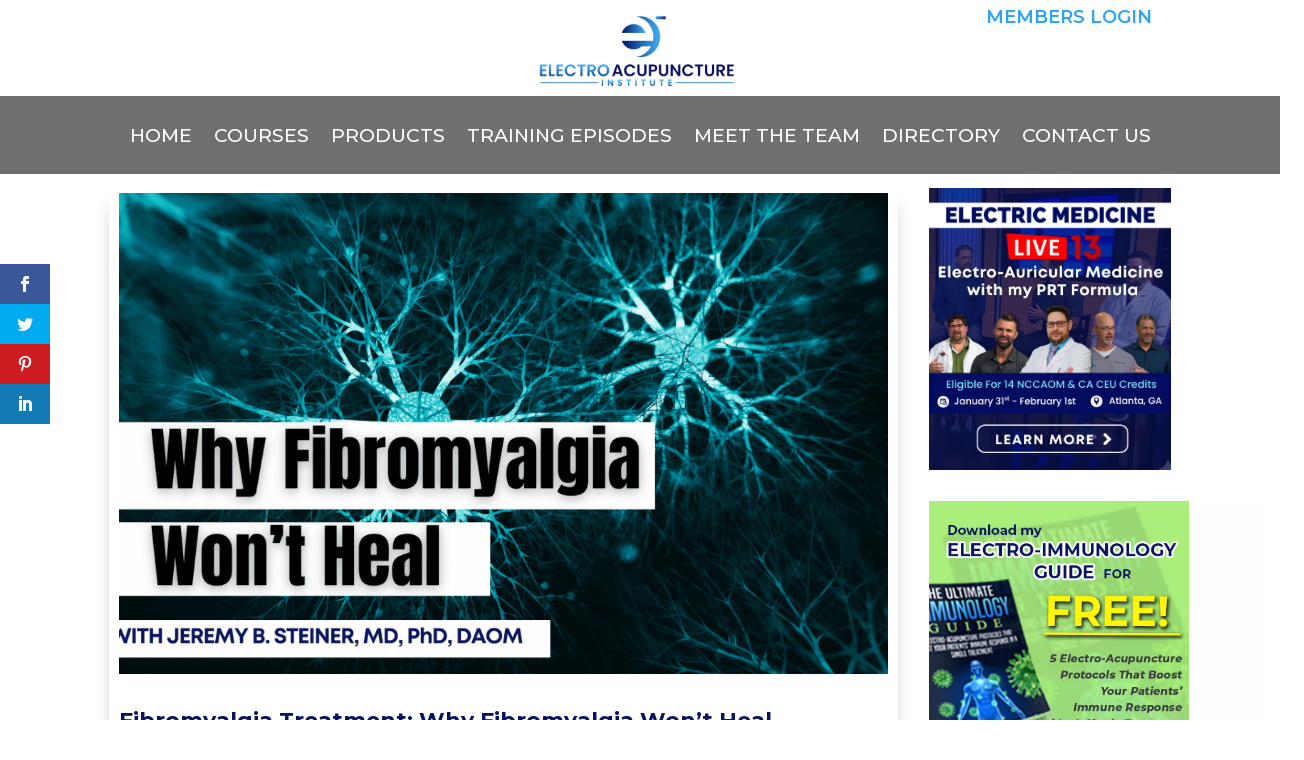

--- FILE ---
content_type: text/html; charset=UTF-8
request_url: https://electroacupunctureinstitute.com/blog/
body_size: 62879
content:
<!DOCTYPE html>
<html lang="en-US">
<head>
	<meta charset="UTF-8" />
<meta http-equiv="X-UA-Compatible" content="IE=edge">
	<link rel="pingback" href="https://electroacupunctureinstitute.com/xmlrpc.php" />

	<script type="text/javascript">
		document.documentElement.className = 'js';
	</script>
	
	<meta name='robots' content='index, follow, max-image-preview:large, max-snippet:-1, max-video-preview:-1' />
	<style>img:is([sizes="auto" i], [sizes^="auto," i]) { contain-intrinsic-size: 3000px 1500px }</style>
	<script type="text/javascript">
			let jqueryParams=[],jQuery=function(r){return jqueryParams=[...jqueryParams,r],jQuery},$=function(r){return jqueryParams=[...jqueryParams,r],$};window.jQuery=jQuery,window.$=jQuery;let customHeadScripts=!1;jQuery.fn=jQuery.prototype={},$.fn=jQuery.prototype={},jQuery.noConflict=function(r){if(window.jQuery)return jQuery=window.jQuery,$=window.jQuery,customHeadScripts=!0,jQuery.noConflict},jQuery.ready=function(r){jqueryParams=[...jqueryParams,r]},$.ready=function(r){jqueryParams=[...jqueryParams,r]},jQuery.load=function(r){jqueryParams=[...jqueryParams,r]},$.load=function(r){jqueryParams=[...jqueryParams,r]},jQuery.fn.ready=function(r){jqueryParams=[...jqueryParams,r]},$.fn.ready=function(r){jqueryParams=[...jqueryParams,r]};</script>
	<!-- This site is optimized with the Yoast SEO plugin v20.11 - https://yoast.com/wordpress/plugins/seo/ -->
	<title>Blog - Electro Acupuncture Institute</title>
	<link rel="canonical" href="https://electroacupunctureinstitute.com/blog/" />
	<meta property="og:locale" content="en_US" />
	<meta property="og:type" content="article" />
	<meta property="og:title" content="Blog - Electro Acupuncture Institute" />
	<meta property="og:url" content="https://electroacupunctureinstitute.com/blog/" />
	<meta property="og:site_name" content="Electro Acupuncture Institute" />
	<meta property="article:modified_time" content="2025-10-13T15:15:42+00:00" />
	<meta property="og:image" content="https://electroacupunctureinstitute.com/wp-content/uploads/2024/05/EAI-smaller-E-v2.png" />
	<meta property="og:image:width" content="632" />
	<meta property="og:image:height" content="306" />
	<meta property="og:image:type" content="image/png" />
	<meta name="twitter:card" content="summary_large_image" />
	<meta name="twitter:label1" content="Est. reading time" />
	<meta name="twitter:data1" content="2 minutes" />
	<script type="application/ld+json" class="yoast-schema-graph">{"@context":"https://schema.org","@graph":[{"@type":"WebPage","@id":"https://electroacupunctureinstitute.com/blog/","url":"https://electroacupunctureinstitute.com/blog/","name":"Blog - Electro Acupuncture Institute","isPartOf":{"@id":"https://electroacupunctureinstitute.com/#website"},"datePublished":"2022-05-20T19:14:31+00:00","dateModified":"2025-10-13T15:15:42+00:00","breadcrumb":{"@id":"https://electroacupunctureinstitute.com/blog/#breadcrumb"},"inLanguage":"en-US","potentialAction":[{"@type":"ReadAction","target":["https://electroacupunctureinstitute.com/blog/"]}]},{"@type":"BreadcrumbList","@id":"https://electroacupunctureinstitute.com/blog/#breadcrumb","itemListElement":[{"@type":"ListItem","position":1,"name":"Home","item":"https://electroacupunctureinstitute.com/"},{"@type":"ListItem","position":2,"name":"Blog"}]},{"@type":"WebSite","@id":"https://electroacupunctureinstitute.com/#website","url":"https://electroacupunctureinstitute.com/","name":"Electro Acupuncture Institute","description":"","publisher":{"@id":"https://electroacupunctureinstitute.com/#organization"},"potentialAction":[{"@type":"SearchAction","target":{"@type":"EntryPoint","urlTemplate":"https://electroacupunctureinstitute.com/?s={search_term_string}"},"query-input":"required name=search_term_string"}],"inLanguage":"en-US"},{"@type":"Organization","@id":"https://electroacupunctureinstitute.com/#organization","name":"Electro Acupuncture Institute","url":"https://electroacupunctureinstitute.com/","logo":{"@type":"ImageObject","inLanguage":"en-US","@id":"https://electroacupunctureinstitute.com/#/schema/logo/image/","url":"https://electroacupunctureinstitute.com/wp-content/uploads/2024/05/EAI-logo-no-BG.png","contentUrl":"https://electroacupunctureinstitute.com/wp-content/uploads/2024/05/EAI-logo-no-BG.png","width":1375,"height":540,"caption":"Electro Acupuncture Institute"},"image":{"@id":"https://electroacupunctureinstitute.com/#/schema/logo/image/"}}]}</script>
	<!-- / Yoast SEO plugin. -->


<link rel='dns-prefetch' href='//maps.googleapis.com' />
<link rel='dns-prefetch' href='//fonts.googleapis.com' />
<link rel="alternate" type="application/rss+xml" title="Electro Acupuncture Institute &raquo; Feed" href="https://electroacupunctureinstitute.com/feed/" />
<link rel="alternate" type="application/rss+xml" title="Electro Acupuncture Institute &raquo; Comments Feed" href="https://electroacupunctureinstitute.com/comments/feed/" />
<meta content="Divi v.4.21.1" name="generator"/><style id='wp-block-library-theme-inline-css' type='text/css'>
.wp-block-audio :where(figcaption){color:#555;font-size:13px;text-align:center}.is-dark-theme .wp-block-audio :where(figcaption){color:#ffffffa6}.wp-block-audio{margin:0 0 1em}.wp-block-code{border:1px solid #ccc;border-radius:4px;font-family:Menlo,Consolas,monaco,monospace;padding:.8em 1em}.wp-block-embed :where(figcaption){color:#555;font-size:13px;text-align:center}.is-dark-theme .wp-block-embed :where(figcaption){color:#ffffffa6}.wp-block-embed{margin:0 0 1em}.blocks-gallery-caption{color:#555;font-size:13px;text-align:center}.is-dark-theme .blocks-gallery-caption{color:#ffffffa6}:root :where(.wp-block-image figcaption){color:#555;font-size:13px;text-align:center}.is-dark-theme :root :where(.wp-block-image figcaption){color:#ffffffa6}.wp-block-image{margin:0 0 1em}.wp-block-pullquote{border-bottom:4px solid;border-top:4px solid;color:currentColor;margin-bottom:1.75em}.wp-block-pullquote cite,.wp-block-pullquote footer,.wp-block-pullquote__citation{color:currentColor;font-size:.8125em;font-style:normal;text-transform:uppercase}.wp-block-quote{border-left:.25em solid;margin:0 0 1.75em;padding-left:1em}.wp-block-quote cite,.wp-block-quote footer{color:currentColor;font-size:.8125em;font-style:normal;position:relative}.wp-block-quote:where(.has-text-align-right){border-left:none;border-right:.25em solid;padding-left:0;padding-right:1em}.wp-block-quote:where(.has-text-align-center){border:none;padding-left:0}.wp-block-quote.is-large,.wp-block-quote.is-style-large,.wp-block-quote:where(.is-style-plain){border:none}.wp-block-search .wp-block-search__label{font-weight:700}.wp-block-search__button{border:1px solid #ccc;padding:.375em .625em}:where(.wp-block-group.has-background){padding:1.25em 2.375em}.wp-block-separator.has-css-opacity{opacity:.4}.wp-block-separator{border:none;border-bottom:2px solid;margin-left:auto;margin-right:auto}.wp-block-separator.has-alpha-channel-opacity{opacity:1}.wp-block-separator:not(.is-style-wide):not(.is-style-dots){width:100px}.wp-block-separator.has-background:not(.is-style-dots){border-bottom:none;height:1px}.wp-block-separator.has-background:not(.is-style-wide):not(.is-style-dots){height:2px}.wp-block-table{margin:0 0 1em}.wp-block-table td,.wp-block-table th{word-break:normal}.wp-block-table :where(figcaption){color:#555;font-size:13px;text-align:center}.is-dark-theme .wp-block-table :where(figcaption){color:#ffffffa6}.wp-block-video :where(figcaption){color:#555;font-size:13px;text-align:center}.is-dark-theme .wp-block-video :where(figcaption){color:#ffffffa6}.wp-block-video{margin:0 0 1em}:root :where(.wp-block-template-part.has-background){margin-bottom:0;margin-top:0;padding:1.25em 2.375em}
</style>
<style id='global-styles-inline-css' type='text/css'>
:root{--wp--preset--aspect-ratio--square: 1;--wp--preset--aspect-ratio--4-3: 4/3;--wp--preset--aspect-ratio--3-4: 3/4;--wp--preset--aspect-ratio--3-2: 3/2;--wp--preset--aspect-ratio--2-3: 2/3;--wp--preset--aspect-ratio--16-9: 16/9;--wp--preset--aspect-ratio--9-16: 9/16;--wp--preset--color--black: #000000;--wp--preset--color--cyan-bluish-gray: #abb8c3;--wp--preset--color--white: #ffffff;--wp--preset--color--pale-pink: #f78da7;--wp--preset--color--vivid-red: #cf2e2e;--wp--preset--color--luminous-vivid-orange: #ff6900;--wp--preset--color--luminous-vivid-amber: #fcb900;--wp--preset--color--light-green-cyan: #7bdcb5;--wp--preset--color--vivid-green-cyan: #00d084;--wp--preset--color--pale-cyan-blue: #8ed1fc;--wp--preset--color--vivid-cyan-blue: #0693e3;--wp--preset--color--vivid-purple: #9b51e0;--wp--preset--gradient--vivid-cyan-blue-to-vivid-purple: linear-gradient(135deg,rgba(6,147,227,1) 0%,rgb(155,81,224) 100%);--wp--preset--gradient--light-green-cyan-to-vivid-green-cyan: linear-gradient(135deg,rgb(122,220,180) 0%,rgb(0,208,130) 100%);--wp--preset--gradient--luminous-vivid-amber-to-luminous-vivid-orange: linear-gradient(135deg,rgba(252,185,0,1) 0%,rgba(255,105,0,1) 100%);--wp--preset--gradient--luminous-vivid-orange-to-vivid-red: linear-gradient(135deg,rgba(255,105,0,1) 0%,rgb(207,46,46) 100%);--wp--preset--gradient--very-light-gray-to-cyan-bluish-gray: linear-gradient(135deg,rgb(238,238,238) 0%,rgb(169,184,195) 100%);--wp--preset--gradient--cool-to-warm-spectrum: linear-gradient(135deg,rgb(74,234,220) 0%,rgb(151,120,209) 20%,rgb(207,42,186) 40%,rgb(238,44,130) 60%,rgb(251,105,98) 80%,rgb(254,248,76) 100%);--wp--preset--gradient--blush-light-purple: linear-gradient(135deg,rgb(255,206,236) 0%,rgb(152,150,240) 100%);--wp--preset--gradient--blush-bordeaux: linear-gradient(135deg,rgb(254,205,165) 0%,rgb(254,45,45) 50%,rgb(107,0,62) 100%);--wp--preset--gradient--luminous-dusk: linear-gradient(135deg,rgb(255,203,112) 0%,rgb(199,81,192) 50%,rgb(65,88,208) 100%);--wp--preset--gradient--pale-ocean: linear-gradient(135deg,rgb(255,245,203) 0%,rgb(182,227,212) 50%,rgb(51,167,181) 100%);--wp--preset--gradient--electric-grass: linear-gradient(135deg,rgb(202,248,128) 0%,rgb(113,206,126) 100%);--wp--preset--gradient--midnight: linear-gradient(135deg,rgb(2,3,129) 0%,rgb(40,116,252) 100%);--wp--preset--font-size--small: 13px;--wp--preset--font-size--medium: 20px;--wp--preset--font-size--large: 36px;--wp--preset--font-size--x-large: 42px;--wp--preset--spacing--20: 0.44rem;--wp--preset--spacing--30: 0.67rem;--wp--preset--spacing--40: 1rem;--wp--preset--spacing--50: 1.5rem;--wp--preset--spacing--60: 2.25rem;--wp--preset--spacing--70: 3.38rem;--wp--preset--spacing--80: 5.06rem;--wp--preset--shadow--natural: 6px 6px 9px rgba(0, 0, 0, 0.2);--wp--preset--shadow--deep: 12px 12px 50px rgba(0, 0, 0, 0.4);--wp--preset--shadow--sharp: 6px 6px 0px rgba(0, 0, 0, 0.2);--wp--preset--shadow--outlined: 6px 6px 0px -3px rgba(255, 255, 255, 1), 6px 6px rgba(0, 0, 0, 1);--wp--preset--shadow--crisp: 6px 6px 0px rgba(0, 0, 0, 1);}:root { --wp--style--global--content-size: 823px;--wp--style--global--wide-size: 1080px; }:where(body) { margin: 0; }.wp-site-blocks > .alignleft { float: left; margin-right: 2em; }.wp-site-blocks > .alignright { float: right; margin-left: 2em; }.wp-site-blocks > .aligncenter { justify-content: center; margin-left: auto; margin-right: auto; }:where(.is-layout-flex){gap: 0.5em;}:where(.is-layout-grid){gap: 0.5em;}.is-layout-flow > .alignleft{float: left;margin-inline-start: 0;margin-inline-end: 2em;}.is-layout-flow > .alignright{float: right;margin-inline-start: 2em;margin-inline-end: 0;}.is-layout-flow > .aligncenter{margin-left: auto !important;margin-right: auto !important;}.is-layout-constrained > .alignleft{float: left;margin-inline-start: 0;margin-inline-end: 2em;}.is-layout-constrained > .alignright{float: right;margin-inline-start: 2em;margin-inline-end: 0;}.is-layout-constrained > .aligncenter{margin-left: auto !important;margin-right: auto !important;}.is-layout-constrained > :where(:not(.alignleft):not(.alignright):not(.alignfull)){max-width: var(--wp--style--global--content-size);margin-left: auto !important;margin-right: auto !important;}.is-layout-constrained > .alignwide{max-width: var(--wp--style--global--wide-size);}body .is-layout-flex{display: flex;}.is-layout-flex{flex-wrap: wrap;align-items: center;}.is-layout-flex > :is(*, div){margin: 0;}body .is-layout-grid{display: grid;}.is-layout-grid > :is(*, div){margin: 0;}body{padding-top: 0px;padding-right: 0px;padding-bottom: 0px;padding-left: 0px;}a:where(:not(.wp-element-button)){text-decoration: underline;}:root :where(.wp-element-button, .wp-block-button__link){background-color: #32373c;border-width: 0;color: #fff;font-family: inherit;font-size: inherit;line-height: inherit;padding: calc(0.667em + 2px) calc(1.333em + 2px);text-decoration: none;}.has-black-color{color: var(--wp--preset--color--black) !important;}.has-cyan-bluish-gray-color{color: var(--wp--preset--color--cyan-bluish-gray) !important;}.has-white-color{color: var(--wp--preset--color--white) !important;}.has-pale-pink-color{color: var(--wp--preset--color--pale-pink) !important;}.has-vivid-red-color{color: var(--wp--preset--color--vivid-red) !important;}.has-luminous-vivid-orange-color{color: var(--wp--preset--color--luminous-vivid-orange) !important;}.has-luminous-vivid-amber-color{color: var(--wp--preset--color--luminous-vivid-amber) !important;}.has-light-green-cyan-color{color: var(--wp--preset--color--light-green-cyan) !important;}.has-vivid-green-cyan-color{color: var(--wp--preset--color--vivid-green-cyan) !important;}.has-pale-cyan-blue-color{color: var(--wp--preset--color--pale-cyan-blue) !important;}.has-vivid-cyan-blue-color{color: var(--wp--preset--color--vivid-cyan-blue) !important;}.has-vivid-purple-color{color: var(--wp--preset--color--vivid-purple) !important;}.has-black-background-color{background-color: var(--wp--preset--color--black) !important;}.has-cyan-bluish-gray-background-color{background-color: var(--wp--preset--color--cyan-bluish-gray) !important;}.has-white-background-color{background-color: var(--wp--preset--color--white) !important;}.has-pale-pink-background-color{background-color: var(--wp--preset--color--pale-pink) !important;}.has-vivid-red-background-color{background-color: var(--wp--preset--color--vivid-red) !important;}.has-luminous-vivid-orange-background-color{background-color: var(--wp--preset--color--luminous-vivid-orange) !important;}.has-luminous-vivid-amber-background-color{background-color: var(--wp--preset--color--luminous-vivid-amber) !important;}.has-light-green-cyan-background-color{background-color: var(--wp--preset--color--light-green-cyan) !important;}.has-vivid-green-cyan-background-color{background-color: var(--wp--preset--color--vivid-green-cyan) !important;}.has-pale-cyan-blue-background-color{background-color: var(--wp--preset--color--pale-cyan-blue) !important;}.has-vivid-cyan-blue-background-color{background-color: var(--wp--preset--color--vivid-cyan-blue) !important;}.has-vivid-purple-background-color{background-color: var(--wp--preset--color--vivid-purple) !important;}.has-black-border-color{border-color: var(--wp--preset--color--black) !important;}.has-cyan-bluish-gray-border-color{border-color: var(--wp--preset--color--cyan-bluish-gray) !important;}.has-white-border-color{border-color: var(--wp--preset--color--white) !important;}.has-pale-pink-border-color{border-color: var(--wp--preset--color--pale-pink) !important;}.has-vivid-red-border-color{border-color: var(--wp--preset--color--vivid-red) !important;}.has-luminous-vivid-orange-border-color{border-color: var(--wp--preset--color--luminous-vivid-orange) !important;}.has-luminous-vivid-amber-border-color{border-color: var(--wp--preset--color--luminous-vivid-amber) !important;}.has-light-green-cyan-border-color{border-color: var(--wp--preset--color--light-green-cyan) !important;}.has-vivid-green-cyan-border-color{border-color: var(--wp--preset--color--vivid-green-cyan) !important;}.has-pale-cyan-blue-border-color{border-color: var(--wp--preset--color--pale-cyan-blue) !important;}.has-vivid-cyan-blue-border-color{border-color: var(--wp--preset--color--vivid-cyan-blue) !important;}.has-vivid-purple-border-color{border-color: var(--wp--preset--color--vivid-purple) !important;}.has-vivid-cyan-blue-to-vivid-purple-gradient-background{background: var(--wp--preset--gradient--vivid-cyan-blue-to-vivid-purple) !important;}.has-light-green-cyan-to-vivid-green-cyan-gradient-background{background: var(--wp--preset--gradient--light-green-cyan-to-vivid-green-cyan) !important;}.has-luminous-vivid-amber-to-luminous-vivid-orange-gradient-background{background: var(--wp--preset--gradient--luminous-vivid-amber-to-luminous-vivid-orange) !important;}.has-luminous-vivid-orange-to-vivid-red-gradient-background{background: var(--wp--preset--gradient--luminous-vivid-orange-to-vivid-red) !important;}.has-very-light-gray-to-cyan-bluish-gray-gradient-background{background: var(--wp--preset--gradient--very-light-gray-to-cyan-bluish-gray) !important;}.has-cool-to-warm-spectrum-gradient-background{background: var(--wp--preset--gradient--cool-to-warm-spectrum) !important;}.has-blush-light-purple-gradient-background{background: var(--wp--preset--gradient--blush-light-purple) !important;}.has-blush-bordeaux-gradient-background{background: var(--wp--preset--gradient--blush-bordeaux) !important;}.has-luminous-dusk-gradient-background{background: var(--wp--preset--gradient--luminous-dusk) !important;}.has-pale-ocean-gradient-background{background: var(--wp--preset--gradient--pale-ocean) !important;}.has-electric-grass-gradient-background{background: var(--wp--preset--gradient--electric-grass) !important;}.has-midnight-gradient-background{background: var(--wp--preset--gradient--midnight) !important;}.has-small-font-size{font-size: var(--wp--preset--font-size--small) !important;}.has-medium-font-size{font-size: var(--wp--preset--font-size--medium) !important;}.has-large-font-size{font-size: var(--wp--preset--font-size--large) !important;}.has-x-large-font-size{font-size: var(--wp--preset--font-size--x-large) !important;}
:where(.wp-block-post-template.is-layout-flex){gap: 1.25em;}:where(.wp-block-post-template.is-layout-grid){gap: 1.25em;}
:where(.wp-block-columns.is-layout-flex){gap: 2em;}:where(.wp-block-columns.is-layout-grid){gap: 2em;}
:root :where(.wp-block-pullquote){font-size: 1.5em;line-height: 1.6;}
</style>
<link rel='stylesheet' id='wpfc-css' href='https://electroacupunctureinstitute.com/wp-content/plugins/gs-facebook-comments/public/css/wpfc-public.css?ver=1.7.5' type='text/css' media='all' />
<link rel='stylesheet' id='popupally-pro-style-css' href='https://electroacupunctureinstitute.com/wp-content/popupally-pro-scripts/1-popupally-pro-style.css?ver=3.3.0.447' type='text/css' media='all' />
<link rel='stylesheet' id='SFSImainCss-css' href='https://electroacupunctureinstitute.com/wp-content/plugins/ultimate-social-media-icons/css/sfsi-style.css?ver=2.9.5' type='text/css' media='all' />
<link rel='stylesheet' id='learndash_quiz_front_css-css' href='//electroacupunctureinstitute.com/wp-content/plugins/sfwd-lms/themes/legacy/templates/learndash_quiz_front.min.css?ver=4.7.0.2' type='text/css' media='all' />
<link rel='stylesheet' id='jquery-dropdown-css-css' href='//electroacupunctureinstitute.com/wp-content/plugins/sfwd-lms/assets/css/jquery.dropdown.min.css?ver=4.7.0.2' type='text/css' media='all' />
<link rel='stylesheet' id='learndash_lesson_video-css' href='//electroacupunctureinstitute.com/wp-content/plugins/sfwd-lms/themes/legacy/templates/learndash_lesson_video.min.css?ver=4.7.0.2' type='text/css' media='all' />
<link rel='stylesheet' id='et_monarch-css-css' href='https://electroacupunctureinstitute.com/wp-content/plugins/monarch/css/style.css?ver=1.4.14' type='text/css' media='all' />
<link rel='stylesheet' id='et-gf-open-sans-css' href='https://fonts.googleapis.com/css?family=Open+Sans:400,700' type='text/css' media='all' />
<link rel='stylesheet' id='et-divi-open-sans-css' href='https://fonts.googleapis.com/css?family=Open+Sans:300italic,400italic,600italic,700italic,800italic,400,300,600,700,800&#038;subset=latin,latin-ext&#038;display=swap' type='text/css' media='all' />
<link rel='stylesheet' id='learndash-front-css' href='//electroacupunctureinstitute.com/wp-content/plugins/sfwd-lms/themes/ld30/assets/css/learndash.min.css?ver=4.7.0.2' type='text/css' media='all' />
<style id='divi-style-inline-inline-css' type='text/css'>
/*!
Theme Name: Divi
Theme URI: http://www.elegantthemes.com/gallery/divi/
Version: 4.21.1
Description: Smart. Flexible. Beautiful. Divi is the most powerful theme in our collection.
Author: Elegant Themes
Author URI: http://www.elegantthemes.com
License: GNU General Public License v2
License URI: http://www.gnu.org/licenses/gpl-2.0.html
*/

a,abbr,acronym,address,applet,b,big,blockquote,body,center,cite,code,dd,del,dfn,div,dl,dt,em,fieldset,font,form,h1,h2,h3,h4,h5,h6,html,i,iframe,img,ins,kbd,label,legend,li,object,ol,p,pre,q,s,samp,small,span,strike,strong,sub,sup,tt,u,ul,var{margin:0;padding:0;border:0;outline:0;font-size:100%;-ms-text-size-adjust:100%;-webkit-text-size-adjust:100%;vertical-align:baseline;background:transparent}body{line-height:1}ol,ul{list-style:none}blockquote,q{quotes:none}blockquote:after,blockquote:before,q:after,q:before{content:"";content:none}blockquote{margin:20px 0 30px;border-left:5px solid;padding-left:20px}:focus{outline:0}del{text-decoration:line-through}pre{overflow:auto;padding:10px}figure{margin:0}table{border-collapse:collapse;border-spacing:0}article,aside,footer,header,hgroup,nav,section{display:block}body{font-family:Open Sans,Arial,sans-serif;font-size:14px;color:#666;background-color:#fff;line-height:1.7em;font-weight:500;-webkit-font-smoothing:antialiased;-moz-osx-font-smoothing:grayscale}body.page-template-page-template-blank-php #page-container{padding-top:0!important}body.et_cover_background{background-size:cover!important;background-position:top!important;background-repeat:no-repeat!important;background-attachment:fixed}a{color:#2ea3f2}a,a:hover{text-decoration:none}p{padding-bottom:1em}p:not(.has-background):last-of-type{padding-bottom:0}p.et_normal_padding{padding-bottom:1em}strong{font-weight:700}cite,em,i{font-style:italic}code,pre{font-family:Courier New,monospace;margin-bottom:10px}ins{text-decoration:none}sub,sup{height:0;line-height:1;position:relative;vertical-align:baseline}sup{bottom:.8em}sub{top:.3em}dl{margin:0 0 1.5em}dl dt{font-weight:700}dd{margin-left:1.5em}blockquote p{padding-bottom:0}embed,iframe,object,video{max-width:100%}h1,h2,h3,h4,h5,h6{color:#333;padding-bottom:10px;line-height:1em;font-weight:500}h1 a,h2 a,h3 a,h4 a,h5 a,h6 a{color:inherit}h1{font-size:30px}h2{font-size:26px}h3{font-size:22px}h4{font-size:18px}h5{font-size:16px}h6{font-size:14px}input{-webkit-appearance:none}input[type=checkbox]{-webkit-appearance:checkbox}input[type=radio]{-webkit-appearance:radio}input.text,input.title,input[type=email],input[type=password],input[type=tel],input[type=text],select,textarea{background-color:#fff;border:1px solid #bbb;padding:2px;color:#4e4e4e}input.text:focus,input.title:focus,input[type=text]:focus,select:focus,textarea:focus{border-color:#2d3940;color:#3e3e3e}input.text,input.title,input[type=text],select,textarea{margin:0}textarea{padding:4px}button,input,select,textarea{font-family:inherit}img{max-width:100%;height:auto}.clear{clear:both}br.clear{margin:0;padding:0}.pagination{clear:both}#et_search_icon:hover,.et-social-icon a:hover,.et_password_protected_form .et_submit_button,.form-submit .et_pb_buttontton.alt.disabled,.nav-single a,.posted_in a{color:#2ea3f2}.et-search-form,blockquote{border-color:#2ea3f2}#main-content{background-color:#fff}.container{width:80%;max-width:1080px;margin:auto;position:relative}body:not(.et-tb) #main-content .container,body:not(.et-tb-has-header) #main-content .container{padding-top:58px}.et_full_width_page #main-content .container:before{display:none}.main_title{margin-bottom:20px}.et_password_protected_form .et_submit_button:hover,.form-submit .et_pb_button:hover{background:rgba(0,0,0,.05)}.et_button_icon_visible .et_pb_button{padding-right:2em;padding-left:.7em}.et_button_icon_visible .et_pb_button:after{opacity:1;margin-left:0}.et_button_left .et_pb_button:hover:after{left:.15em}.et_button_left .et_pb_button:after{margin-left:0;left:1em}.et_button_icon_visible.et_button_left .et_pb_button,.et_button_left .et_pb_button:hover,.et_button_left .et_pb_module .et_pb_button:hover{padding-left:2em;padding-right:.7em}.et_button_icon_visible.et_button_left .et_pb_button:after,.et_button_left .et_pb_button:hover:after{left:.15em}.et_password_protected_form .et_submit_button:hover,.form-submit .et_pb_button:hover{padding:.3em 1em}.et_button_no_icon .et_pb_button:after{display:none}.et_button_no_icon.et_button_icon_visible.et_button_left .et_pb_button,.et_button_no_icon.et_button_left .et_pb_button:hover,.et_button_no_icon .et_pb_button,.et_button_no_icon .et_pb_button:hover{padding:.3em 1em!important}.et_button_custom_icon .et_pb_button:after{line-height:1.7em}.et_button_custom_icon.et_button_icon_visible .et_pb_button:after,.et_button_custom_icon .et_pb_button:hover:after{margin-left:.3em}#left-area .post_format-post-format-gallery .wp-block-gallery:first-of-type{padding:0;margin-bottom:-16px}.entry-content table:not(.variations){border:1px solid #eee;margin:0 0 15px;text-align:left;width:100%}.entry-content thead th,.entry-content tr th{color:#555;font-weight:700;padding:9px 24px}.entry-content tr td{border-top:1px solid #eee;padding:6px 24px}#left-area ul,.entry-content ul,.et-l--body ul,.et-l--footer ul,.et-l--header ul{list-style-type:disc;padding:0 0 23px 1em;line-height:26px}#left-area ol,.entry-content ol,.et-l--body ol,.et-l--footer ol,.et-l--header ol{list-style-type:decimal;list-style-position:inside;padding:0 0 23px;line-height:26px}#left-area ul li ul,.entry-content ul li ol{padding:2px 0 2px 20px}#left-area ol li ul,.entry-content ol li ol,.et-l--body ol li ol,.et-l--footer ol li ol,.et-l--header ol li ol{padding:2px 0 2px 35px}#left-area ul.wp-block-gallery{display:-webkit-box;display:-ms-flexbox;display:flex;-ms-flex-wrap:wrap;flex-wrap:wrap;list-style-type:none;padding:0}#left-area ul.products{padding:0!important;line-height:1.7!important;list-style:none!important}.gallery-item a{display:block}.gallery-caption,.gallery-item a{width:90%}#wpadminbar{z-index:100001}#left-area .post-meta{font-size:14px;padding-bottom:15px}#left-area .post-meta a{text-decoration:none;color:#666}#left-area .et_featured_image{padding-bottom:7px}.single .post{padding-bottom:25px}body.single .et_audio_content{margin-bottom:-6px}.nav-single a{text-decoration:none;color:#2ea3f2;font-size:14px;font-weight:400}.nav-previous{float:left}.nav-next{float:right}.et_password_protected_form p input{background-color:#eee;border:none!important;width:100%!important;border-radius:0!important;font-size:14px;color:#999!important;padding:16px!important;-webkit-box-sizing:border-box;box-sizing:border-box}.et_password_protected_form label{display:none}.et_password_protected_form .et_submit_button{font-family:inherit;display:block;float:right;margin:8px auto 0;cursor:pointer}.post-password-required p.nocomments.container{max-width:100%}.post-password-required p.nocomments.container:before{display:none}.aligncenter,div.post .new-post .aligncenter{display:block;margin-left:auto;margin-right:auto}.wp-caption{border:1px solid #ddd;text-align:center;background-color:#f3f3f3;margin-bottom:10px;max-width:96%;padding:8px}.wp-caption.alignleft{margin:0 30px 20px 0}.wp-caption.alignright{margin:0 0 20px 30px}.wp-caption img{margin:0;padding:0;border:0}.wp-caption p.wp-caption-text{font-size:12px;padding:0 4px 5px;margin:0}.alignright{float:right}.alignleft{float:left}img.alignleft{display:inline;float:left;margin-right:15px}img.alignright{display:inline;float:right;margin-left:15px}.page.et_pb_pagebuilder_layout #main-content{background-color:transparent}body #main-content .et_builder_inner_content>h1,body #main-content .et_builder_inner_content>h2,body #main-content .et_builder_inner_content>h3,body #main-content .et_builder_inner_content>h4,body #main-content .et_builder_inner_content>h5,body #main-content .et_builder_inner_content>h6{line-height:1.4em}body #main-content .et_builder_inner_content>p{line-height:1.7em}.wp-block-pullquote{margin:20px 0 30px}.wp-block-pullquote.has-background blockquote{border-left:none}.wp-block-group.has-background{padding:1.5em 1.5em .5em}@media (min-width:981px){#left-area{width:79.125%;padding-bottom:23px}#main-content .container:before{content:"";position:absolute;top:0;height:100%;width:1px;background-color:#e2e2e2}.et_full_width_page #left-area,.et_no_sidebar #left-area{float:none;width:100%!important}.et_full_width_page #left-area{padding-bottom:0}.et_no_sidebar #main-content .container:before{display:none}}@media (max-width:980px){#page-container{padding-top:80px}.et-tb #page-container,.et-tb-has-header #page-container{padding-top:0!important}#left-area,#sidebar{width:100%!important}#main-content .container:before{display:none!important}.et_full_width_page .et_gallery_item:nth-child(4n+1){clear:none}}@media print{#page-container{padding-top:0!important}}#wp-admin-bar-et-use-visual-builder a:before{font-family:ETmodules!important;content:"\e625";font-size:30px!important;width:28px;margin-top:-3px;color:#974df3!important}#wp-admin-bar-et-use-visual-builder:hover a:before{color:#fff!important}#wp-admin-bar-et-use-visual-builder:hover a,#wp-admin-bar-et-use-visual-builder a:hover{transition:background-color .5s ease;-webkit-transition:background-color .5s ease;-moz-transition:background-color .5s ease;background-color:#7e3bd0!important;color:#fff!important}* html .clearfix,:first-child+html .clearfix{zoom:1}.iphone .et_pb_section_video_bg video::-webkit-media-controls-start-playback-button{display:none!important;-webkit-appearance:none}.et_mobile_device .et_pb_section_parallax .et_pb_parallax_css{background-attachment:scroll}.et-social-facebook a.icon:before{content:"\e093"}.et-social-twitter a.icon:before{content:"\e094"}.et-social-google-plus a.icon:before{content:"\e096"}.et-social-instagram a.icon:before{content:"\e09a"}.et-social-rss a.icon:before{content:"\e09e"}.ai1ec-single-event:after{content:" ";display:table;clear:both}.evcal_event_details .evcal_evdata_cell .eventon_details_shading_bot.eventon_details_shading_bot{z-index:3}.wp-block-divi-layout{margin-bottom:1em}*{-webkit-box-sizing:border-box;box-sizing:border-box}#et-info-email:before,#et-info-phone:before,#et_search_icon:before,.comment-reply-link:after,.et-cart-info span:before,.et-pb-arrow-next:before,.et-pb-arrow-prev:before,.et-social-icon a:before,.et_audio_container .mejs-playpause-button button:before,.et_audio_container .mejs-volume-button button:before,.et_overlay:before,.et_password_protected_form .et_submit_button:after,.et_pb_button:after,.et_pb_contact_reset:after,.et_pb_contact_submit:after,.et_pb_font_icon:before,.et_pb_newsletter_button:after,.et_pb_pricing_table_button:after,.et_pb_promo_button:after,.et_pb_testimonial:before,.et_pb_toggle_title:before,.form-submit .et_pb_button:after,.mobile_menu_bar:before,a.et_pb_more_button:after{font-family:ETmodules!important;speak:none;font-style:normal;font-weight:400;-webkit-font-feature-settings:normal;font-feature-settings:normal;font-variant:normal;text-transform:none;line-height:1;-webkit-font-smoothing:antialiased;-moz-osx-font-smoothing:grayscale;text-shadow:0 0;direction:ltr}.et-pb-icon,.et_pb_custom_button_icon.et_pb_button:after,.et_pb_login .et_pb_custom_button_icon.et_pb_button:after,.et_pb_woo_custom_button_icon .button.et_pb_custom_button_icon.et_pb_button:after,.et_pb_woo_custom_button_icon .button.et_pb_custom_button_icon.et_pb_button:hover:after{content:attr(data-icon)}.et-pb-icon{font-family:ETmodules;speak:none;font-weight:400;-webkit-font-feature-settings:normal;font-feature-settings:normal;font-variant:normal;text-transform:none;line-height:1;-webkit-font-smoothing:antialiased;font-size:96px;font-style:normal;display:inline-block;-webkit-box-sizing:border-box;box-sizing:border-box;direction:ltr}#et-ajax-saving{display:none;-webkit-transition:background .3s,-webkit-box-shadow .3s;transition:background .3s,-webkit-box-shadow .3s;transition:background .3s,box-shadow .3s;transition:background .3s,box-shadow .3s,-webkit-box-shadow .3s;-webkit-box-shadow:rgba(0,139,219,.247059) 0 0 60px;box-shadow:0 0 60px rgba(0,139,219,.247059);position:fixed;top:50%;left:50%;width:50px;height:50px;background:#fff;border-radius:50px;margin:-25px 0 0 -25px;z-index:999999;text-align:center}#et-ajax-saving img{margin:9px}.et-safe-mode-indicator,.et-safe-mode-indicator:focus,.et-safe-mode-indicator:hover{-webkit-box-shadow:0 5px 10px rgba(41,196,169,.15);box-shadow:0 5px 10px rgba(41,196,169,.15);background:#29c4a9;color:#fff;font-size:14px;font-weight:600;padding:12px;line-height:16px;border-radius:3px;position:fixed;bottom:30px;right:30px;z-index:999999;text-decoration:none;font-family:Open Sans,sans-serif;-webkit-font-smoothing:antialiased;-moz-osx-font-smoothing:grayscale}.et_pb_button{font-size:20px;font-weight:500;padding:.3em 1em;line-height:1.7em!important;background-color:transparent;background-size:cover;background-position:50%;background-repeat:no-repeat;border:2px solid;border-radius:3px;-webkit-transition-duration:.2s;transition-duration:.2s;-webkit-transition-property:all!important;transition-property:all!important}.et_pb_button,.et_pb_button_inner{position:relative}.et_pb_button:hover,.et_pb_module .et_pb_button:hover{border:2px solid transparent;padding:.3em 2em .3em .7em}.et_pb_button:hover{background-color:hsla(0,0%,100%,.2)}.et_pb_bg_layout_light.et_pb_button:hover,.et_pb_bg_layout_light .et_pb_button:hover{background-color:rgba(0,0,0,.05)}.et_pb_button:after,.et_pb_button:before{font-size:32px;line-height:1em;content:"\35";opacity:0;position:absolute;margin-left:-1em;-webkit-transition:all .2s;transition:all .2s;text-transform:none;-webkit-font-feature-settings:"kern" off;font-feature-settings:"kern" off;font-variant:none;font-style:normal;font-weight:400;text-shadow:none}.et_pb_button.et_hover_enabled:hover:after,.et_pb_button.et_pb_hovered:hover:after{-webkit-transition:none!important;transition:none!important}.et_pb_button:before{display:none}.et_pb_button:hover:after{opacity:1;margin-left:0}.et_pb_column_1_3 h1,.et_pb_column_1_4 h1,.et_pb_column_1_5 h1,.et_pb_column_1_6 h1,.et_pb_column_2_5 h1{font-size:26px}.et_pb_column_1_3 h2,.et_pb_column_1_4 h2,.et_pb_column_1_5 h2,.et_pb_column_1_6 h2,.et_pb_column_2_5 h2{font-size:23px}.et_pb_column_1_3 h3,.et_pb_column_1_4 h3,.et_pb_column_1_5 h3,.et_pb_column_1_6 h3,.et_pb_column_2_5 h3{font-size:20px}.et_pb_column_1_3 h4,.et_pb_column_1_4 h4,.et_pb_column_1_5 h4,.et_pb_column_1_6 h4,.et_pb_column_2_5 h4{font-size:18px}.et_pb_column_1_3 h5,.et_pb_column_1_4 h5,.et_pb_column_1_5 h5,.et_pb_column_1_6 h5,.et_pb_column_2_5 h5{font-size:16px}.et_pb_column_1_3 h6,.et_pb_column_1_4 h6,.et_pb_column_1_5 h6,.et_pb_column_1_6 h6,.et_pb_column_2_5 h6{font-size:15px}.et_pb_bg_layout_dark,.et_pb_bg_layout_dark h1,.et_pb_bg_layout_dark h2,.et_pb_bg_layout_dark h3,.et_pb_bg_layout_dark h4,.et_pb_bg_layout_dark h5,.et_pb_bg_layout_dark h6{color:#fff!important}.et_pb_module.et_pb_text_align_left{text-align:left}.et_pb_module.et_pb_text_align_center{text-align:center}.et_pb_module.et_pb_text_align_right{text-align:right}.et_pb_module.et_pb_text_align_justified{text-align:justify}.clearfix:after{visibility:hidden;display:block;font-size:0;content:" ";clear:both;height:0}.et_pb_bg_layout_light .et_pb_more_button{color:#2ea3f2}.et_builder_inner_content{position:relative;z-index:1}header .et_builder_inner_content{z-index:2}.et_pb_css_mix_blend_mode_passthrough{mix-blend-mode:unset!important}.et_pb_image_container{margin:-20px -20px 29px}.et_pb_module_inner{position:relative}.et_hover_enabled_preview{z-index:2}.et_hover_enabled:hover{position:relative;z-index:2}.et_pb_all_tabs,.et_pb_module,.et_pb_posts_nav a,.et_pb_tab,.et_pb_with_background{position:relative;background-size:cover;background-position:50%;background-repeat:no-repeat}.et_pb_background_mask,.et_pb_background_pattern{bottom:0;left:0;position:absolute;right:0;top:0}.et_pb_background_mask{background-size:calc(100% + 2px) calc(100% + 2px);background-repeat:no-repeat;background-position:50%;overflow:hidden}.et_pb_background_pattern{background-position:0 0;background-repeat:repeat}.et_pb_with_border{position:relative;border:0 solid #333}.post-password-required .et_pb_row{padding:0;width:100%}.post-password-required .et_password_protected_form{min-height:0}body.et_pb_pagebuilder_layout.et_pb_show_title .post-password-required .et_password_protected_form h1,body:not(.et_pb_pagebuilder_layout) .post-password-required .et_password_protected_form h1{display:none}.et_pb_no_bg{padding:0!important}.et_overlay.et_pb_inline_icon:before,.et_pb_inline_icon:before{content:attr(data-icon)}.et_pb_more_button{color:inherit;text-shadow:none;text-decoration:none;display:inline-block;margin-top:20px}.et_parallax_bg_wrap{overflow:hidden;position:absolute;top:0;right:0;bottom:0;left:0}.et_parallax_bg{background-repeat:no-repeat;background-position:top;background-size:cover;position:absolute;bottom:0;left:0;width:100%;height:100%;display:block}.et_parallax_bg.et_parallax_bg__hover,.et_parallax_bg.et_parallax_bg_phone,.et_parallax_bg.et_parallax_bg_tablet,.et_parallax_gradient.et_parallax_gradient__hover,.et_parallax_gradient.et_parallax_gradient_phone,.et_parallax_gradient.et_parallax_gradient_tablet,.et_pb_section_parallax_hover:hover .et_parallax_bg:not(.et_parallax_bg__hover),.et_pb_section_parallax_hover:hover .et_parallax_gradient:not(.et_parallax_gradient__hover){display:none}.et_pb_section_parallax_hover:hover .et_parallax_bg.et_parallax_bg__hover,.et_pb_section_parallax_hover:hover .et_parallax_gradient.et_parallax_gradient__hover{display:block}.et_parallax_gradient{bottom:0;display:block;left:0;position:absolute;right:0;top:0}.et_pb_module.et_pb_section_parallax,.et_pb_posts_nav a.et_pb_section_parallax,.et_pb_tab.et_pb_section_parallax{position:relative}.et_pb_section_parallax .et_pb_parallax_css,.et_pb_slides .et_parallax_bg.et_pb_parallax_css{background-attachment:fixed}body.et-bfb .et_pb_section_parallax .et_pb_parallax_css,body.et-bfb .et_pb_slides .et_parallax_bg.et_pb_parallax_css{background-attachment:scroll;bottom:auto}.et_pb_section_parallax.et_pb_column .et_pb_module,.et_pb_section_parallax.et_pb_row .et_pb_column,.et_pb_section_parallax.et_pb_row .et_pb_module{z-index:9;position:relative}.et_pb_more_button:hover:after{opacity:1;margin-left:0}.et_pb_preload .et_pb_section_video_bg,.et_pb_preload>div{visibility:hidden}.et_pb_preload,.et_pb_section.et_pb_section_video.et_pb_preload{position:relative;background:#464646!important}.et_pb_preload:before{content:"";position:absolute;top:50%;left:50%;background:url(https://electroacupunctureinstitute.com/wp-content/themes/Divi/includes/builder/styles/images/preloader.gif) no-repeat;border-radius:32px;width:32px;height:32px;margin:-16px 0 0 -16px}.box-shadow-overlay{position:absolute;top:0;left:0;width:100%;height:100%;z-index:10;pointer-events:none}.et_pb_section>.box-shadow-overlay~.et_pb_row{z-index:11}body.safari .section_has_divider{will-change:transform}.et_pb_row>.box-shadow-overlay{z-index:8}.has-box-shadow-overlay{position:relative}.et_clickable{cursor:pointer}.screen-reader-text{border:0;clip:rect(1px,1px,1px,1px);-webkit-clip-path:inset(50%);clip-path:inset(50%);height:1px;margin:-1px;overflow:hidden;padding:0;position:absolute!important;width:1px;word-wrap:normal!important}.et_multi_view_hidden,.et_multi_view_hidden_image{display:none!important}@keyframes multi-view-image-fade{0%{opacity:0}10%{opacity:.1}20%{opacity:.2}30%{opacity:.3}40%{opacity:.4}50%{opacity:.5}60%{opacity:.6}70%{opacity:.7}80%{opacity:.8}90%{opacity:.9}to{opacity:1}}.et_multi_view_image__loading{visibility:hidden}.et_multi_view_image__loaded{-webkit-animation:multi-view-image-fade .5s;animation:multi-view-image-fade .5s}#et-pb-motion-effects-offset-tracker{visibility:hidden!important;opacity:0;position:absolute;top:0;left:0}.et-pb-before-scroll-animation{opacity:0}header.et-l.et-l--header:after{clear:both;display:block;content:""}.et_pb_module{-webkit-animation-timing-function:linear;animation-timing-function:linear;-webkit-animation-duration:.2s;animation-duration:.2s}@-webkit-keyframes fadeBottom{0%{opacity:0;-webkit-transform:translateY(10%);transform:translateY(10%)}to{opacity:1;-webkit-transform:translateY(0);transform:translateY(0)}}@keyframes fadeBottom{0%{opacity:0;-webkit-transform:translateY(10%);transform:translateY(10%)}to{opacity:1;-webkit-transform:translateY(0);transform:translateY(0)}}@-webkit-keyframes fadeLeft{0%{opacity:0;-webkit-transform:translateX(-10%);transform:translateX(-10%)}to{opacity:1;-webkit-transform:translateX(0);transform:translateX(0)}}@keyframes fadeLeft{0%{opacity:0;-webkit-transform:translateX(-10%);transform:translateX(-10%)}to{opacity:1;-webkit-transform:translateX(0);transform:translateX(0)}}@-webkit-keyframes fadeRight{0%{opacity:0;-webkit-transform:translateX(10%);transform:translateX(10%)}to{opacity:1;-webkit-transform:translateX(0);transform:translateX(0)}}@keyframes fadeRight{0%{opacity:0;-webkit-transform:translateX(10%);transform:translateX(10%)}to{opacity:1;-webkit-transform:translateX(0);transform:translateX(0)}}@-webkit-keyframes fadeTop{0%{opacity:0;-webkit-transform:translateY(-10%);transform:translateY(-10%)}to{opacity:1;-webkit-transform:translateX(0);transform:translateX(0)}}@keyframes fadeTop{0%{opacity:0;-webkit-transform:translateY(-10%);transform:translateY(-10%)}to{opacity:1;-webkit-transform:translateX(0);transform:translateX(0)}}@-webkit-keyframes fadeIn{0%{opacity:0}to{opacity:1}}@keyframes fadeIn{0%{opacity:0}to{opacity:1}}.et-waypoint:not(.et_pb_counters){opacity:0}@media (min-width:981px){.et_pb_section.et_section_specialty div.et_pb_row .et_pb_column .et_pb_column .et_pb_module.et-last-child,.et_pb_section.et_section_specialty div.et_pb_row .et_pb_column .et_pb_column .et_pb_module:last-child,.et_pb_section.et_section_specialty div.et_pb_row .et_pb_column .et_pb_row_inner .et_pb_column .et_pb_module.et-last-child,.et_pb_section.et_section_specialty div.et_pb_row .et_pb_column .et_pb_row_inner .et_pb_column .et_pb_module:last-child,.et_pb_section div.et_pb_row .et_pb_column .et_pb_module.et-last-child,.et_pb_section div.et_pb_row .et_pb_column .et_pb_module:last-child{margin-bottom:0}}@media (max-width:980px){.et_overlay.et_pb_inline_icon_tablet:before,.et_pb_inline_icon_tablet:before{content:attr(data-icon-tablet)}.et_parallax_bg.et_parallax_bg_tablet_exist,.et_parallax_gradient.et_parallax_gradient_tablet_exist{display:none}.et_parallax_bg.et_parallax_bg_tablet,.et_parallax_gradient.et_parallax_gradient_tablet{display:block}.et_pb_column .et_pb_module{margin-bottom:30px}.et_pb_row .et_pb_column .et_pb_module.et-last-child,.et_pb_row .et_pb_column .et_pb_module:last-child,.et_section_specialty .et_pb_row .et_pb_column .et_pb_module.et-last-child,.et_section_specialty .et_pb_row .et_pb_column .et_pb_module:last-child{margin-bottom:0}.et_pb_more_button{display:inline-block!important}.et_pb_bg_layout_light_tablet.et_pb_button,.et_pb_bg_layout_light_tablet.et_pb_module.et_pb_button,.et_pb_bg_layout_light_tablet .et_pb_more_button{color:#2ea3f2}.et_pb_bg_layout_light_tablet .et_pb_forgot_password a{color:#666}.et_pb_bg_layout_light_tablet h1,.et_pb_bg_layout_light_tablet h2,.et_pb_bg_layout_light_tablet h3,.et_pb_bg_layout_light_tablet h4,.et_pb_bg_layout_light_tablet h5,.et_pb_bg_layout_light_tablet h6{color:#333!important}.et_pb_module .et_pb_bg_layout_light_tablet.et_pb_button{color:#2ea3f2!important}.et_pb_bg_layout_light_tablet{color:#666!important}.et_pb_bg_layout_dark_tablet,.et_pb_bg_layout_dark_tablet h1,.et_pb_bg_layout_dark_tablet h2,.et_pb_bg_layout_dark_tablet h3,.et_pb_bg_layout_dark_tablet h4,.et_pb_bg_layout_dark_tablet h5,.et_pb_bg_layout_dark_tablet h6{color:#fff!important}.et_pb_bg_layout_dark_tablet.et_pb_button,.et_pb_bg_layout_dark_tablet.et_pb_module.et_pb_button,.et_pb_bg_layout_dark_tablet .et_pb_more_button{color:inherit}.et_pb_bg_layout_dark_tablet .et_pb_forgot_password a{color:#fff}.et_pb_module.et_pb_text_align_left-tablet{text-align:left}.et_pb_module.et_pb_text_align_center-tablet{text-align:center}.et_pb_module.et_pb_text_align_right-tablet{text-align:right}.et_pb_module.et_pb_text_align_justified-tablet{text-align:justify}}@media (max-width:767px){.et_pb_more_button{display:inline-block!important}.et_overlay.et_pb_inline_icon_phone:before,.et_pb_inline_icon_phone:before{content:attr(data-icon-phone)}.et_parallax_bg.et_parallax_bg_phone_exist,.et_parallax_gradient.et_parallax_gradient_phone_exist{display:none}.et_parallax_bg.et_parallax_bg_phone,.et_parallax_gradient.et_parallax_gradient_phone{display:block}.et-hide-mobile{display:none!important}.et_pb_bg_layout_light_phone.et_pb_button,.et_pb_bg_layout_light_phone.et_pb_module.et_pb_button,.et_pb_bg_layout_light_phone .et_pb_more_button{color:#2ea3f2}.et_pb_bg_layout_light_phone .et_pb_forgot_password a{color:#666}.et_pb_bg_layout_light_phone h1,.et_pb_bg_layout_light_phone h2,.et_pb_bg_layout_light_phone h3,.et_pb_bg_layout_light_phone h4,.et_pb_bg_layout_light_phone h5,.et_pb_bg_layout_light_phone h6{color:#333!important}.et_pb_module .et_pb_bg_layout_light_phone.et_pb_button{color:#2ea3f2!important}.et_pb_bg_layout_light_phone{color:#666!important}.et_pb_bg_layout_dark_phone,.et_pb_bg_layout_dark_phone h1,.et_pb_bg_layout_dark_phone h2,.et_pb_bg_layout_dark_phone h3,.et_pb_bg_layout_dark_phone h4,.et_pb_bg_layout_dark_phone h5,.et_pb_bg_layout_dark_phone h6{color:#fff!important}.et_pb_bg_layout_dark_phone.et_pb_button,.et_pb_bg_layout_dark_phone.et_pb_module.et_pb_button,.et_pb_bg_layout_dark_phone .et_pb_more_button{color:inherit}.et_pb_module .et_pb_bg_layout_dark_phone.et_pb_button{color:#fff!important}.et_pb_bg_layout_dark_phone .et_pb_forgot_password a{color:#fff}.et_pb_module.et_pb_text_align_left-phone{text-align:left}.et_pb_module.et_pb_text_align_center-phone{text-align:center}.et_pb_module.et_pb_text_align_right-phone{text-align:right}.et_pb_module.et_pb_text_align_justified-phone{text-align:justify}}@media (max-width:479px){a.et_pb_more_button{display:block}}@media (min-width:768px) and (max-width:980px){[data-et-multi-view-load-tablet-hidden=true]:not(.et_multi_view_swapped){display:none!important}}@media (max-width:767px){[data-et-multi-view-load-phone-hidden=true]:not(.et_multi_view_swapped){display:none!important}}.et_pb_menu.et_pb_menu--style-inline_centered_logo .et_pb_menu__menu nav ul{-webkit-box-pack:center;-ms-flex-pack:center;justify-content:center}@-webkit-keyframes multi-view-image-fade{0%{-webkit-transform:scale(1);transform:scale(1);opacity:1}50%{-webkit-transform:scale(1.01);transform:scale(1.01);opacity:1}to{-webkit-transform:scale(1);transform:scale(1);opacity:1}}
</style>
<style id='divi-dynamic-critical-inline-css' type='text/css'>
@font-face{font-family:ETmodules;font-display:block;src:url(//electroacupunctureinstitute.com/wp-content/themes/Divi/core/admin/fonts/modules/social/modules.eot);src:url(//electroacupunctureinstitute.com/wp-content/themes/Divi/core/admin/fonts/modules/social/modules.eot?#iefix) format("embedded-opentype"),url(//electroacupunctureinstitute.com/wp-content/themes/Divi/core/admin/fonts/modules/social/modules.woff) format("woff"),url(//electroacupunctureinstitute.com/wp-content/themes/Divi/core/admin/fonts/modules/social/modules.ttf) format("truetype"),url(//electroacupunctureinstitute.com/wp-content/themes/Divi/core/admin/fonts/modules/social/modules.svg#ETmodules) format("svg");font-weight:400;font-style:normal}
@font-face{font-family:FontAwesome;font-style:normal;font-weight:400;font-display:block;src:url(//electroacupunctureinstitute.com/wp-content/themes/Divi/core/admin/fonts/fontawesome/fa-regular-400.eot);src:url(//electroacupunctureinstitute.com/wp-content/themes/Divi/core/admin/fonts/fontawesome/fa-regular-400.eot?#iefix) format("embedded-opentype"),url(//electroacupunctureinstitute.com/wp-content/themes/Divi/core/admin/fonts/fontawesome/fa-regular-400.woff2) format("woff2"),url(//electroacupunctureinstitute.com/wp-content/themes/Divi/core/admin/fonts/fontawesome/fa-regular-400.woff) format("woff"),url(//electroacupunctureinstitute.com/wp-content/themes/Divi/core/admin/fonts/fontawesome/fa-regular-400.ttf) format("truetype"),url(//electroacupunctureinstitute.com/wp-content/themes/Divi/core/admin/fonts/fontawesome/fa-regular-400.svg#fontawesome) format("svg")}@font-face{font-family:FontAwesome;font-style:normal;font-weight:900;font-display:block;src:url(//electroacupunctureinstitute.com/wp-content/themes/Divi/core/admin/fonts/fontawesome/fa-solid-900.eot);src:url(//electroacupunctureinstitute.com/wp-content/themes/Divi/core/admin/fonts/fontawesome/fa-solid-900.eot?#iefix) format("embedded-opentype"),url(//electroacupunctureinstitute.com/wp-content/themes/Divi/core/admin/fonts/fontawesome/fa-solid-900.woff2) format("woff2"),url(//electroacupunctureinstitute.com/wp-content/themes/Divi/core/admin/fonts/fontawesome/fa-solid-900.woff) format("woff"),url(//electroacupunctureinstitute.com/wp-content/themes/Divi/core/admin/fonts/fontawesome/fa-solid-900.ttf) format("truetype"),url(//electroacupunctureinstitute.com/wp-content/themes/Divi/core/admin/fonts/fontawesome/fa-solid-900.svg#fontawesome) format("svg")}@font-face{font-family:FontAwesome;font-style:normal;font-weight:400;font-display:block;src:url(//electroacupunctureinstitute.com/wp-content/themes/Divi/core/admin/fonts/fontawesome/fa-brands-400.eot);src:url(//electroacupunctureinstitute.com/wp-content/themes/Divi/core/admin/fonts/fontawesome/fa-brands-400.eot?#iefix) format("embedded-opentype"),url(//electroacupunctureinstitute.com/wp-content/themes/Divi/core/admin/fonts/fontawesome/fa-brands-400.woff2) format("woff2"),url(//electroacupunctureinstitute.com/wp-content/themes/Divi/core/admin/fonts/fontawesome/fa-brands-400.woff) format("woff"),url(//electroacupunctureinstitute.com/wp-content/themes/Divi/core/admin/fonts/fontawesome/fa-brands-400.ttf) format("truetype"),url(//electroacupunctureinstitute.com/wp-content/themes/Divi/core/admin/fonts/fontawesome/fa-brands-400.svg#fontawesome) format("svg")}
@media (min-width:981px){.et_pb_gutters3 .et_pb_column,.et_pb_gutters3.et_pb_row .et_pb_column{margin-right:5.5%}.et_pb_gutters3 .et_pb_column_4_4,.et_pb_gutters3.et_pb_row .et_pb_column_4_4{width:100%}.et_pb_gutters3 .et_pb_column_4_4 .et_pb_module,.et_pb_gutters3.et_pb_row .et_pb_column_4_4 .et_pb_module{margin-bottom:2.75%}.et_pb_gutters3 .et_pb_column_3_4,.et_pb_gutters3.et_pb_row .et_pb_column_3_4{width:73.625%}.et_pb_gutters3 .et_pb_column_3_4 .et_pb_module,.et_pb_gutters3.et_pb_row .et_pb_column_3_4 .et_pb_module{margin-bottom:3.735%}.et_pb_gutters3 .et_pb_column_2_3,.et_pb_gutters3.et_pb_row .et_pb_column_2_3{width:64.833%}.et_pb_gutters3 .et_pb_column_2_3 .et_pb_module,.et_pb_gutters3.et_pb_row .et_pb_column_2_3 .et_pb_module{margin-bottom:4.242%}.et_pb_gutters3 .et_pb_column_3_5,.et_pb_gutters3.et_pb_row .et_pb_column_3_5{width:57.8%}.et_pb_gutters3 .et_pb_column_3_5 .et_pb_module,.et_pb_gutters3.et_pb_row .et_pb_column_3_5 .et_pb_module{margin-bottom:4.758%}.et_pb_gutters3 .et_pb_column_1_2,.et_pb_gutters3.et_pb_row .et_pb_column_1_2{width:47.25%}.et_pb_gutters3 .et_pb_column_1_2 .et_pb_module,.et_pb_gutters3.et_pb_row .et_pb_column_1_2 .et_pb_module{margin-bottom:5.82%}.et_pb_gutters3 .et_pb_column_2_5,.et_pb_gutters3.et_pb_row .et_pb_column_2_5{width:36.7%}.et_pb_gutters3 .et_pb_column_2_5 .et_pb_module,.et_pb_gutters3.et_pb_row .et_pb_column_2_5 .et_pb_module{margin-bottom:7.493%}.et_pb_gutters3 .et_pb_column_1_3,.et_pb_gutters3.et_pb_row .et_pb_column_1_3{width:29.6667%}.et_pb_gutters3 .et_pb_column_1_3 .et_pb_module,.et_pb_gutters3.et_pb_row .et_pb_column_1_3 .et_pb_module{margin-bottom:9.27%}.et_pb_gutters3 .et_pb_column_1_4,.et_pb_gutters3.et_pb_row .et_pb_column_1_4{width:20.875%}.et_pb_gutters3 .et_pb_column_1_4 .et_pb_module,.et_pb_gutters3.et_pb_row .et_pb_column_1_4 .et_pb_module{margin-bottom:13.174%}.et_pb_gutters3 .et_pb_column_1_5,.et_pb_gutters3.et_pb_row .et_pb_column_1_5{width:15.6%}.et_pb_gutters3 .et_pb_column_1_5 .et_pb_module,.et_pb_gutters3.et_pb_row .et_pb_column_1_5 .et_pb_module{margin-bottom:17.628%}.et_pb_gutters3 .et_pb_column_1_6,.et_pb_gutters3.et_pb_row .et_pb_column_1_6{width:12.0833%}.et_pb_gutters3 .et_pb_column_1_6 .et_pb_module,.et_pb_gutters3.et_pb_row .et_pb_column_1_6 .et_pb_module{margin-bottom:22.759%}.et_pb_gutters3 .et_full_width_page.woocommerce-page ul.products li.product{width:20.875%;margin-right:5.5%;margin-bottom:5.5%}.et_pb_gutters3.et_left_sidebar.woocommerce-page #main-content ul.products li.product,.et_pb_gutters3.et_right_sidebar.woocommerce-page #main-content ul.products li.product{width:28.353%;margin-right:7.47%}.et_pb_gutters3.et_left_sidebar.woocommerce-page #main-content ul.products.columns-1 li.product,.et_pb_gutters3.et_right_sidebar.woocommerce-page #main-content ul.products.columns-1 li.product{width:100%;margin-right:0}.et_pb_gutters3.et_left_sidebar.woocommerce-page #main-content ul.products.columns-2 li.product,.et_pb_gutters3.et_right_sidebar.woocommerce-page #main-content ul.products.columns-2 li.product{width:48%;margin-right:4%}.et_pb_gutters3.et_left_sidebar.woocommerce-page #main-content ul.products.columns-2 li:nth-child(2n+2),.et_pb_gutters3.et_right_sidebar.woocommerce-page #main-content ul.products.columns-2 li:nth-child(2n+2){margin-right:0}.et_pb_gutters3.et_left_sidebar.woocommerce-page #main-content ul.products.columns-2 li:nth-child(3n+1),.et_pb_gutters3.et_right_sidebar.woocommerce-page #main-content ul.products.columns-2 li:nth-child(3n+1){clear:none}}
@media (min-width:981px){.et_pb_gutters3 .et_pb_column .et_pb_blog_grid .column.size-1of1 .et_pb_post:last-child,.et_pb_gutters3 .et_pb_column .et_pb_blog_grid .column.size-1of2 .et_pb_post:last-child,.et_pb_gutters3 .et_pb_column .et_pb_blog_grid .column.size-1of3 .et_pb_post:last-child,.et_pb_gutters3.et_pb_row .et_pb_column .et_pb_blog_grid .column.size-1of1 .et_pb_post:last-child,.et_pb_gutters3.et_pb_row .et_pb_column .et_pb_blog_grid .column.size-1of2 .et_pb_post:last-child,.et_pb_gutters3.et_pb_row .et_pb_column .et_pb_blog_grid .column.size-1of3 .et_pb_post:last-child{margin-bottom:30px}.et_pb_gutters3 .et_pb_column_4_4 .et_pb_grid_item,.et_pb_gutters3 .et_pb_column_4_4 .et_pb_shop_grid .woocommerce ul.products li.product,.et_pb_gutters3 .et_pb_column_4_4 .et_pb_widget,.et_pb_gutters3.et_pb_row .et_pb_column_4_4 .et_pb_grid_item,.et_pb_gutters3.et_pb_row .et_pb_column_4_4 .et_pb_shop_grid .woocommerce ul.products li.product,.et_pb_gutters3.et_pb_row .et_pb_column_4_4 .et_pb_widget{width:20.875%;margin-right:5.5%;margin-bottom:5.5%}.et_pb_gutters3 .et_pb_column_4_4 .et_pb_blog_grid .column.size-1of3,.et_pb_gutters3.et_pb_row .et_pb_column_4_4 .et_pb_blog_grid .column.size-1of3{width:29.667%;margin-right:5.5%}.et_pb_gutters3 .et_pb_column_4_4 .et_pb_blog_grid .column.size-1of3 .et_pb_post,.et_pb_gutters3.et_pb_row .et_pb_column_4_4 .et_pb_blog_grid .column.size-1of3 .et_pb_post{margin-bottom:18.539%}.et_pb_gutters3 .et_pb_column_3_4 .et_pb_grid_item,.et_pb_gutters3 .et_pb_column_3_4 .et_pb_shop_grid .woocommerce ul.products li.product,.et_pb_gutters3 .et_pb_column_3_4 .et_pb_widget,.et_pb_gutters3.et_pb_row .et_pb_column_3_4 .et_pb_grid_item,.et_pb_gutters3.et_pb_row .et_pb_column_3_4 .et_pb_shop_grid .woocommerce ul.products li.product,.et_pb_gutters3.et_pb_row .et_pb_column_3_4 .et_pb_widget{width:28.353%;margin-right:7.47%;margin-bottom:7.47%}.et_pb_gutters3 .et_pb_column_3_4 .et_pb_blog_grid .column.size-1of2,.et_pb_gutters3.et_pb_row .et_pb_column_3_4 .et_pb_blog_grid .column.size-1of2{width:46.265%;margin-right:7.47%}.et_pb_gutters3 .et_pb_column_3_4 .et_pb_blog_grid .column.size-1of2 .et_pb_post,.et_pb_gutters3.et_pb_row .et_pb_column_3_4 .et_pb_blog_grid .column.size-1of2 .et_pb_post{margin-bottom:14.941%}.et_pb_gutters3 .et_pb_column_2_3 .et_pb_grid_item,.et_pb_gutters3 .et_pb_column_2_3 .et_pb_shop_grid .woocommerce ul.products li.product,.et_pb_gutters3 .et_pb_column_2_3 .et_pb_widget,.et_pb_gutters3.et_pb_row .et_pb_column_2_3 .et_pb_grid_item,.et_pb_gutters3.et_pb_row .et_pb_column_2_3 .et_pb_shop_grid .woocommerce ul.products li.product,.et_pb_gutters3.et_pb_row .et_pb_column_2_3 .et_pb_widget{width:45.758%;margin-right:8.483%;margin-bottom:8.483%}.et_pb_gutters3 .et_pb_column_2_3 .et_pb_blog_grid .column.size-1of2,.et_pb_gutters3.et_pb_row .et_pb_column_2_3 .et_pb_blog_grid .column.size-1of2{width:45.758%;margin-right:8.483%}.et_pb_gutters3 .et_pb_column_2_3 .et_pb_blog_grid .column.size-1of2 .et_pb_post,.et_pb_gutters3.et_pb_row .et_pb_column_2_3 .et_pb_blog_grid .column.size-1of2 .et_pb_post{margin-bottom:16.967%}.et_pb_gutters3 .et_pb_column_3_5 .et_pb_grid_item,.et_pb_gutters3 .et_pb_column_3_5 .et_pb_shop_grid .woocommerce ul.products li.product,.et_pb_gutters3 .et_pb_column_3_5 .et_pb_widget,.et_pb_gutters3.et_pb_row .et_pb_column_3_5 .et_pb_grid_item,.et_pb_gutters3.et_pb_row .et_pb_column_3_5 .et_pb_shop_grid .woocommerce ul.products li.product,.et_pb_gutters3.et_pb_row .et_pb_column_3_5 .et_pb_widget{width:45.242%;margin-right:9.516%;margin-bottom:9.516%}.et_pb_gutters3 .et_pb_column_3_5 .et_pb_blog_grid .column.size-1of1,.et_pb_gutters3.et_pb_row .et_pb_column_3_5 .et_pb_blog_grid .column.size-1of1{width:100%;margin-right:0}.et_pb_gutters3 .et_pb_column_3_5 .et_pb_blog_grid .column.size-1of1 .et_pb_post,.et_pb_gutters3.et_pb_row .et_pb_column_3_5 .et_pb_blog_grid .column.size-1of1 .et_pb_post{margin-bottom:9.516%}.et_pb_gutters3 .et_pb_column_1_2 .et_pb_grid_item,.et_pb_gutters3 .et_pb_column_1_2 .et_pb_shop_grid .woocommerce ul.products li.product,.et_pb_gutters3 .et_pb_column_1_2 .et_pb_widget,.et_pb_gutters3.et_pb_row .et_pb_column_1_2 .et_pb_grid_item,.et_pb_gutters3.et_pb_row .et_pb_column_1_2 .et_pb_shop_grid .woocommerce ul.products li.product,.et_pb_gutters3.et_pb_row .et_pb_column_1_2 .et_pb_widget{width:44.18%;margin-right:11.64%;margin-bottom:11.64%}.et_pb_gutters3 .et_pb_column_1_2 .et_pb_blog_grid .column.size-1of1,.et_pb_gutters3.et_pb_row .et_pb_column_1_2 .et_pb_blog_grid .column.size-1of1{width:100%;margin-right:0}.et_pb_gutters3 .et_pb_column_1_2 .et_pb_blog_grid .column.size-1of1 .et_pb_post,.et_pb_gutters3.et_pb_row .et_pb_column_1_2 .et_pb_blog_grid .column.size-1of1 .et_pb_post{margin-bottom:11.64%}.et_pb_gutters3 .et_pb_column_2_5 .et_pb_blog_grid .column.size-1of1 .et_pb_post,.et_pb_gutters3 .et_pb_column_2_5 .et_pb_grid_item,.et_pb_gutters3 .et_pb_column_2_5 .et_pb_shop_grid .woocommerce ul.products li.product,.et_pb_gutters3 .et_pb_column_2_5 .et_pb_widget,.et_pb_gutters3.et_pb_row .et_pb_column_2_5 .et_pb_blog_grid .column.size-1of1 .et_pb_post,.et_pb_gutters3.et_pb_row .et_pb_column_2_5 .et_pb_grid_item,.et_pb_gutters3.et_pb_row .et_pb_column_2_5 .et_pb_shop_grid .woocommerce ul.products li.product,.et_pb_gutters3.et_pb_row .et_pb_column_2_5 .et_pb_widget{width:100%;margin-bottom:14.986%}.et_pb_gutters3 .et_pb_column_1_3 .et_pb_blog_grid .column.size-1of1 .et_pb_post,.et_pb_gutters3 .et_pb_column_1_3 .et_pb_grid_item,.et_pb_gutters3 .et_pb_column_1_3 .et_pb_shop_grid .woocommerce ul.products li.product,.et_pb_gutters3 .et_pb_column_1_3 .et_pb_widget,.et_pb_gutters3.et_pb_row .et_pb_column_1_3 .et_pb_blog_grid .column.size-1of1 .et_pb_post,.et_pb_gutters3.et_pb_row .et_pb_column_1_3 .et_pb_grid_item,.et_pb_gutters3.et_pb_row .et_pb_column_1_3 .et_pb_shop_grid .woocommerce ul.products li.product,.et_pb_gutters3.et_pb_row .et_pb_column_1_3 .et_pb_widget{width:100%;margin-bottom:18.539%}.et_pb_gutters3 .et_pb_column_1_4 .et_pb_blog_grid .column.size-1of1 .et_pb_post,.et_pb_gutters3 .et_pb_column_1_4 .et_pb_grid_item,.et_pb_gutters3 .et_pb_column_1_4 .et_pb_shop_grid .woocommerce ul.products li.product,.et_pb_gutters3 .et_pb_column_1_4 .et_pb_widget,.et_pb_gutters3.et_pb_row .et_pb_column_1_4 .et_pb_blog_grid .column.size-1of1 .et_pb_post,.et_pb_gutters3.et_pb_row .et_pb_column_1_4 .et_pb_grid_item,.et_pb_gutters3.et_pb_row .et_pb_column_1_4 .et_pb_shop_grid .woocommerce ul.products li.product,.et_pb_gutters3.et_pb_row .et_pb_column_1_4 .et_pb_widget{width:100%;margin-bottom:26.347%}.et_pb_gutters3 .et_pb_column_1_5 .et_pb_blog_grid .column.size-1of1 .et_pb_post,.et_pb_gutters3 .et_pb_column_1_5 .et_pb_grid_item,.et_pb_gutters3 .et_pb_column_1_5 .et_pb_shop_grid .woocommerce ul.products li.product,.et_pb_gutters3 .et_pb_column_1_5 .et_pb_widget,.et_pb_gutters3.et_pb_row .et_pb_column_1_5 .et_pb_blog_grid .column.size-1of1 .et_pb_post,.et_pb_gutters3.et_pb_row .et_pb_column_1_5 .et_pb_grid_item,.et_pb_gutters3.et_pb_row .et_pb_column_1_5 .et_pb_shop_grid .woocommerce ul.products li.product,.et_pb_gutters3.et_pb_row .et_pb_column_1_5 .et_pb_widget{width:100%;margin-bottom:35.256%}.et_pb_gutters3 .et_pb_column_1_6 .et_pb_blog_grid .column.size-1of1 .et_pb_post,.et_pb_gutters3 .et_pb_column_1_6 .et_pb_grid_item,.et_pb_gutters3 .et_pb_column_1_6 .et_pb_shop_grid .woocommerce ul.products li.product,.et_pb_gutters3 .et_pb_column_1_6 .et_pb_widget,.et_pb_gutters3.et_pb_row .et_pb_column_1_6 .et_pb_blog_grid .column.size-1of1 .et_pb_post,.et_pb_gutters3.et_pb_row .et_pb_column_1_6 .et_pb_grid_item,.et_pb_gutters3.et_pb_row .et_pb_column_1_6 .et_pb_shop_grid .woocommerce ul.products li.product,.et_pb_gutters3.et_pb_row .et_pb_column_1_6 .et_pb_widget{width:100%;margin-bottom:45.517%}.et_pb_gutters3 .et_pb_column_4_4 .et_pb_grid_item.et_pb_portfolio_item:nth-child(4n),.et_pb_gutters3 .et_pb_column_4_4 .et_pb_shop_grid .woocommerce ul.products li.product:nth-child(4n),.et_pb_gutters3 .et_pb_column_4_4 .et_pb_widget:nth-child(4n),.et_pb_gutters3.et_pb_row .et_pb_column_4_4 .et_pb_grid_item.et_pb_portfolio_item:nth-child(4n),.et_pb_gutters3.et_pb_row .et_pb_column_4_4 .et_pb_shop_grid .woocommerce ul.products li.product:nth-child(4n),.et_pb_gutters3.et_pb_row .et_pb_column_4_4 .et_pb_widget:nth-child(4n){margin-right:0}.et_pb_gutters3 .et_pb_column_4_4 .et_pb_grid_item.et_pb_portfolio_item:nth-child(4n+1),.et_pb_gutters3 .et_pb_column_4_4 .et_pb_shop_grid .woocommerce ul.products li.product:nth-child(4n+1),.et_pb_gutters3 .et_pb_column_4_4 .et_pb_widget:nth-child(4n+1),.et_pb_gutters3.et_pb_row .et_pb_column_4_4 .et_pb_grid_item.et_pb_portfolio_item:nth-child(4n+1),.et_pb_gutters3.et_pb_row .et_pb_column_4_4 .et_pb_shop_grid .woocommerce ul.products li.product:nth-child(4n+1),.et_pb_gutters3.et_pb_row .et_pb_column_4_4 .et_pb_widget:nth-child(4n+1){clear:both}.et_pb_gutters3 .et_pb_column_4_4 .et_pb_blog_grid .column.size-1of3:nth-child(3n),.et_pb_gutters3 .et_pb_column_4_4 .et_pb_grid_item.last_in_row,.et_pb_gutters3.et_pb_row .et_pb_column_4_4 .et_pb_blog_grid .column.size-1of3:nth-child(3n),.et_pb_gutters3.et_pb_row .et_pb_column_4_4 .et_pb_grid_item.last_in_row{margin-right:0}.et_pb_gutters3 .et_pb_column_4_4 .et_pb_grid_item.on_last_row,.et_pb_gutters3.et_pb_row .et_pb_column_4_4 .et_pb_grid_item.on_last_row{margin-bottom:0}.et_pb_gutters3 .et_pb_column_3_4 .et_pb_grid_item.et_pb_portfolio_item:nth-child(3n),.et_pb_gutters3 .et_pb_column_3_4 .et_pb_shop_grid .woocommerce ul.products li.product:nth-child(3n),.et_pb_gutters3 .et_pb_column_3_4 .et_pb_widget:nth-child(3n),.et_pb_gutters3.et_pb_row .et_pb_column_3_4 .et_pb_grid_item.et_pb_portfolio_item:nth-child(3n),.et_pb_gutters3.et_pb_row .et_pb_column_3_4 .et_pb_shop_grid .woocommerce ul.products li.product:nth-child(3n),.et_pb_gutters3.et_pb_row .et_pb_column_3_4 .et_pb_widget:nth-child(3n){margin-right:0}.et_pb_gutters3 .et_pb_column_3_4 .et_pb_grid_item.et_pb_portfolio_item:nth-child(3n+1),.et_pb_gutters3 .et_pb_column_3_4 .et_pb_shop_grid .woocommerce ul.products li.product:nth-child(3n+1),.et_pb_gutters3 .et_pb_column_3_4 .et_pb_widget:nth-child(3n+1),.et_pb_gutters3.et_pb_row .et_pb_column_3_4 .et_pb_grid_item.et_pb_portfolio_item:nth-child(3n+1),.et_pb_gutters3.et_pb_row .et_pb_column_3_4 .et_pb_shop_grid .woocommerce ul.products li.product:nth-child(3n+1),.et_pb_gutters3.et_pb_row .et_pb_column_3_4 .et_pb_widget:nth-child(3n+1){clear:both}.et_pb_gutters3 .et_pb_column_3_4 .et_pb_grid_item.last_in_row,.et_pb_gutters3.et_pb_row .et_pb_column_3_4 .et_pb_grid_item.last_in_row{margin-right:0}.et_pb_gutters3 .et_pb_column_3_4 .et_pb_grid_item.on_last_row,.et_pb_gutters3.et_pb_row .et_pb_column_3_4 .et_pb_grid_item.on_last_row{margin-bottom:0}.et_pb_gutters3 .et_pb_column_1_2 .et_pb_grid_item.et_pb_portfolio_item:nth-child(2n),.et_pb_gutters3 .et_pb_column_1_2 .et_pb_shop_grid .woocommerce ul.products li.product:nth-child(2n),.et_pb_gutters3 .et_pb_column_1_2 .et_pb_widget:nth-child(2n),.et_pb_gutters3 .et_pb_column_2_3 .et_pb_grid_item.et_pb_portfolio_item:nth-child(2n),.et_pb_gutters3 .et_pb_column_2_3 .et_pb_shop_grid .woocommerce ul.products li.product:nth-child(2n),.et_pb_gutters3 .et_pb_column_2_3 .et_pb_widget:nth-child(2n),.et_pb_gutters3.et_pb_row .et_pb_column_1_2 .et_pb_grid_item.et_pb_portfolio_item:nth-child(2n),.et_pb_gutters3.et_pb_row .et_pb_column_1_2 .et_pb_shop_grid .woocommerce ul.products li.product:nth-child(2n),.et_pb_gutters3.et_pb_row .et_pb_column_1_2 .et_pb_widget:nth-child(2n),.et_pb_gutters3.et_pb_row .et_pb_column_2_3 .et_pb_grid_item.et_pb_portfolio_item:nth-child(2n),.et_pb_gutters3.et_pb_row .et_pb_column_2_3 .et_pb_shop_grid .woocommerce ul.products li.product:nth-child(2n),.et_pb_gutters3.et_pb_row .et_pb_column_2_3 .et_pb_widget:nth-child(2n){margin-right:0}.et_pb_gutters3 .et_pb_column_1_2 .et_pb_grid_item.et_pb_portfolio_item:nth-child(odd),.et_pb_gutters3 .et_pb_column_1_2 .et_pb_shop_grid .woocommerce ul.products li.product:nth-child(odd),.et_pb_gutters3 .et_pb_column_1_2 .et_pb_widget:nth-child(odd),.et_pb_gutters3 .et_pb_column_2_3 .et_pb_grid_item.et_pb_portfolio_item:nth-child(odd),.et_pb_gutters3 .et_pb_column_2_3 .et_pb_shop_grid .woocommerce ul.products li.product:nth-child(odd),.et_pb_gutters3 .et_pb_column_2_3 .et_pb_widget:nth-child(odd),.et_pb_gutters3.et_pb_row .et_pb_column_1_2 .et_pb_grid_item.et_pb_portfolio_item:nth-child(odd),.et_pb_gutters3.et_pb_row .et_pb_column_1_2 .et_pb_shop_grid .woocommerce ul.products li.product:nth-child(odd),.et_pb_gutters3.et_pb_row .et_pb_column_1_2 .et_pb_widget:nth-child(odd),.et_pb_gutters3.et_pb_row .et_pb_column_2_3 .et_pb_grid_item.et_pb_portfolio_item:nth-child(odd),.et_pb_gutters3.et_pb_row .et_pb_column_2_3 .et_pb_shop_grid .woocommerce ul.products li.product:nth-child(odd),.et_pb_gutters3.et_pb_row .et_pb_column_2_3 .et_pb_widget:nth-child(odd){clear:both}.et_pb_gutters3 .et_pb_column_1_2 .et_pb_grid_item.last_in_row,.et_pb_gutters3 .et_pb_column_2_3 .et_pb_grid_item.last_in_row,.et_pb_gutters3.et_pb_row .et_pb_column_1_2 .et_pb_grid_item.last_in_row,.et_pb_gutters3.et_pb_row .et_pb_column_2_3 .et_pb_grid_item.last_in_row{margin-right:0}.et_pb_gutters3 .et_pb_column_1_2 .et_pb_grid_item.on_last_row,.et_pb_gutters3 .et_pb_column_2_3 .et_pb_grid_item.on_last_row,.et_pb_gutters3.et_pb_row .et_pb_column_1_2 .et_pb_grid_item.on_last_row,.et_pb_gutters3.et_pb_row .et_pb_column_2_3 .et_pb_grid_item.on_last_row{margin-bottom:0}.et_pb_gutters3 .et_pb_column_3_5 .et_pb_grid_item.et_pb_portfolio_item:nth-child(2n),.et_pb_gutters3 .et_pb_column_3_5 .et_pb_shop_grid .woocommerce ul.products li.product:nth-child(2n),.et_pb_gutters3 .et_pb_column_3_5 .et_pb_widget:nth-child(2n),.et_pb_gutters3.et_pb_row .et_pb_column_3_5 .et_pb_grid_item.et_pb_portfolio_item:nth-child(2n),.et_pb_gutters3.et_pb_row .et_pb_column_3_5 .et_pb_shop_grid .woocommerce ul.products li.product:nth-child(2n),.et_pb_gutters3.et_pb_row .et_pb_column_3_5 .et_pb_widget:nth-child(2n){margin-right:0}.et_pb_gutters3 .et_pb_column_3_5 .et_pb_grid_item.et_pb_portfolio_item:nth-child(odd),.et_pb_gutters3 .et_pb_column_3_5 .et_pb_shop_grid .woocommerce ul.products li.product:nth-child(odd),.et_pb_gutters3 .et_pb_column_3_5 .et_pb_widget:nth-child(odd),.et_pb_gutters3.et_pb_row .et_pb_column_3_5 .et_pb_grid_item.et_pb_portfolio_item:nth-child(odd),.et_pb_gutters3.et_pb_row .et_pb_column_3_5 .et_pb_shop_grid .woocommerce ul.products li.product:nth-child(odd),.et_pb_gutters3.et_pb_row .et_pb_column_3_5 .et_pb_widget:nth-child(odd){clear:both}.et_pb_gutters3 .et_pb_column_3_5 .et_pb_grid_item.last_in_row,.et_pb_gutters3.et_pb_row .et_pb_column_3_5 .et_pb_grid_item.last_in_row{margin-right:0}.et_pb_gutters3 .et_pb_column_1_3 .et_pb_grid_item.on_last_row,.et_pb_gutters3 .et_pb_column_1_4 .et_pb_grid_item.on_last_row,.et_pb_gutters3 .et_pb_column_1_5 .et_pb_grid_item.on_last_row,.et_pb_gutters3 .et_pb_column_1_6 .et_pb_grid_item.on_last_row,.et_pb_gutters3 .et_pb_column_3_5 .et_pb_grid_item.on_last_row,.et_pb_gutters3.et_pb_row .et_pb_column_1_3 .et_pb_grid_item.on_last_row,.et_pb_gutters3.et_pb_row .et_pb_column_1_4 .et_pb_grid_item.on_last_row,.et_pb_gutters3.et_pb_row .et_pb_column_1_5 .et_pb_grid_item.on_last_row,.et_pb_gutters3.et_pb_row .et_pb_column_1_6 .et_pb_grid_item.on_last_row,.et_pb_gutters3.et_pb_row .et_pb_column_3_5 .et_pb_grid_item.on_last_row{margin-bottom:0}.et_pb_gutters3 .et_pb_column_1_2 .et_pb_blog_grid .column.size-1of2:nth-child(2n),.et_pb_gutters3 .et_pb_column_1_2 .et_pb_blog_grid .column.size-1of3:nth-child(3n),.et_pb_gutters3 .et_pb_column_1_2 .et_pb_grid_item.last_in_row,.et_pb_gutters3 .et_pb_column_2_3 .et_pb_blog_grid .column.size-1of2:nth-child(2n),.et_pb_gutters3 .et_pb_column_2_3 .et_pb_blog_grid .column.size-1of3:nth-child(3n),.et_pb_gutters3 .et_pb_column_2_3 .et_pb_grid_item.last_in_row,.et_pb_gutters3 .et_pb_column_3_4 .et_pb_blog_grid .column.size-1of2:nth-child(2n),.et_pb_gutters3 .et_pb_column_3_4 .et_pb_blog_grid .column.size-1of3:nth-child(3n),.et_pb_gutters3 .et_pb_column_3_4 .et_pb_grid_item.last_in_row,.et_pb_gutters3.et_pb_row .et_pb_column_1_2 .et_pb_blog_grid .column.size-1of2:nth-child(2n),.et_pb_gutters3.et_pb_row .et_pb_column_1_2 .et_pb_blog_grid .column.size-1of3:nth-child(3n),.et_pb_gutters3.et_pb_row .et_pb_column_1_2 .et_pb_grid_item.last_in_row,.et_pb_gutters3.et_pb_row .et_pb_column_2_3 .et_pb_blog_grid .column.size-1of2:nth-child(2n),.et_pb_gutters3.et_pb_row .et_pb_column_2_3 .et_pb_blog_grid .column.size-1of3:nth-child(3n),.et_pb_gutters3.et_pb_row .et_pb_column_2_3 .et_pb_grid_item.last_in_row,.et_pb_gutters3.et_pb_row .et_pb_column_3_4 .et_pb_blog_grid .column.size-1of2:nth-child(2n),.et_pb_gutters3.et_pb_row .et_pb_column_3_4 .et_pb_blog_grid .column.size-1of3:nth-child(3n),.et_pb_gutters3.et_pb_row .et_pb_column_3_4 .et_pb_grid_item.last_in_row{margin-right:0}.et_pb_gutters3 .et_pb_column_1_2 .et_pb_grid_item.on_last_row,.et_pb_gutters3 .et_pb_column_2_3 .et_pb_grid_item.on_last_row,.et_pb_gutters3 .et_pb_column_3_4 .et_pb_grid_item.on_last_row,.et_pb_gutters3.et_pb_row .et_pb_column_1_2 .et_pb_grid_item.on_last_row,.et_pb_gutters3.et_pb_row .et_pb_column_2_3 .et_pb_grid_item.on_last_row,.et_pb_gutters3.et_pb_row .et_pb_column_3_4 .et_pb_grid_item.on_last_row{margin-bottom:0}}
@media (min-width:981px){.et_pb_gutter.et_pb_gutters2 #left-area{width:77.25%}.et_pb_gutter.et_pb_gutters2 #sidebar{width:22.75%}.et_pb_gutters2.et_right_sidebar #left-area{padding-right:3%}.et_pb_gutters2.et_left_sidebar #left-area{padding-left:3%}.et_pb_gutter.et_pb_gutters2.et_right_sidebar #main-content .container:before{right:22.75%!important}.et_pb_gutter.et_pb_gutters2.et_left_sidebar #main-content .container:before{left:22.75%!important}.et_pb_gutters2 .et_pb_column,.et_pb_gutters2.et_pb_row .et_pb_column{margin-right:3%}.et_pb_gutters2 .et_pb_column_4_4,.et_pb_gutters2.et_pb_row .et_pb_column_4_4{width:100%}.et_pb_gutters2 .et_pb_column_4_4 .et_pb_module,.et_pb_gutters2.et_pb_row .et_pb_column_4_4 .et_pb_module{margin-bottom:1.5%}.et_pb_gutters2 .et_pb_column_3_4,.et_pb_gutters2.et_pb_row .et_pb_column_3_4{width:74.25%}.et_pb_gutters2 .et_pb_column_3_4 .et_pb_module,.et_pb_gutters2.et_pb_row .et_pb_column_3_4 .et_pb_module{margin-bottom:2.02%}.et_pb_gutters2 .et_pb_column_2_3,.et_pb_gutters2.et_pb_row .et_pb_column_2_3{width:65.667%}.et_pb_gutters2 .et_pb_column_2_3 .et_pb_module,.et_pb_gutters2.et_pb_row .et_pb_column_2_3 .et_pb_module{margin-bottom:2.284%}.et_pb_gutters2 .et_pb_column_3_5,.et_pb_gutters2.et_pb_row .et_pb_column_3_5{width:58.8%}.et_pb_gutters2 .et_pb_column_3_5 .et_pb_module,.et_pb_gutters2.et_pb_row .et_pb_column_3_5 .et_pb_module{margin-bottom:2.551%}.et_pb_gutters2 .et_pb_column_1_2,.et_pb_gutters2.et_pb_row .et_pb_column_1_2{width:48.5%}.et_pb_gutters2 .et_pb_column_1_2 .et_pb_module,.et_pb_gutters2.et_pb_row .et_pb_column_1_2 .et_pb_module{margin-bottom:3.093%}.et_pb_gutters2 .et_pb_column_2_5,.et_pb_gutters2.et_pb_row .et_pb_column_2_5{width:38.2%}.et_pb_gutters2 .et_pb_column_2_5 .et_pb_module,.et_pb_gutters2.et_pb_row .et_pb_column_2_5 .et_pb_module{margin-bottom:3.927%}.et_pb_gutters2 .et_pb_column_1_3,.et_pb_gutters2.et_pb_row .et_pb_column_1_3{width:31.3333%}.et_pb_gutters2 .et_pb_column_1_3 .et_pb_module,.et_pb_gutters2.et_pb_row .et_pb_column_1_3 .et_pb_module{margin-bottom:4.787%}.et_pb_gutters2 .et_pb_column_1_4,.et_pb_gutters2.et_pb_row .et_pb_column_1_4{width:22.75%}.et_pb_gutters2 .et_pb_column_1_4 .et_pb_module,.et_pb_gutters2.et_pb_row .et_pb_column_1_4 .et_pb_module{margin-bottom:6.593%}.et_pb_gutters2 .et_pb_column_1_5,.et_pb_gutters2.et_pb_row .et_pb_column_1_5{width:17.6%}.et_pb_gutters2 .et_pb_column_1_5 .et_pb_module,.et_pb_gutters2.et_pb_row .et_pb_column_1_5 .et_pb_module{margin-bottom:8.523%}.et_pb_gutters2 .et_pb_column_1_6,.et_pb_gutters2.et_pb_row .et_pb_column_1_6{width:14.1667%}.et_pb_gutters2 .et_pb_column_1_6 .et_pb_module,.et_pb_gutters2.et_pb_row .et_pb_column_1_6 .et_pb_module{margin-bottom:10.588%}.et_pb_gutters2 .et_full_width_page.woocommerce-page ul.products li.product{width:22.75%;margin-right:3%;margin-bottom:3%}.et_pb_gutters2.et_left_sidebar.woocommerce-page #main-content ul.products li.product,.et_pb_gutters2.et_right_sidebar.woocommerce-page #main-content ul.products li.product{width:30.64%;margin-right:4.04%}}
@media (min-width:981px){.et_pb_gutters2 .et_pb_column .et_pb_blog_grid .column.size-1of1 .et_pb_post:last-child,.et_pb_gutters2 .et_pb_column .et_pb_blog_grid .column.size-1of2 .et_pb_post:last-child,.et_pb_gutters2 .et_pb_column .et_pb_blog_grid .column.size-1of3 .et_pb_post:last-child,.et_pb_gutters2.et_pb_row .et_pb_column .et_pb_blog_grid .column.size-1of1 .et_pb_post:last-child,.et_pb_gutters2.et_pb_row .et_pb_column .et_pb_blog_grid .column.size-1of2 .et_pb_post:last-child,.et_pb_gutters2.et_pb_row .et_pb_column .et_pb_blog_grid .column.size-1of3 .et_pb_post:last-child{margin-bottom:30px}.et_pb_gutters2 .et_pb_column_4_4 .et_pb_grid_item,.et_pb_gutters2 .et_pb_column_4_4 .et_pb_shop_grid .woocommerce ul.products li.product,.et_pb_gutters2 .et_pb_column_4_4 .et_pb_widget,.et_pb_gutters2.et_pb_row .et_pb_column_4_4 .et_pb_grid_item,.et_pb_gutters2.et_pb_row .et_pb_column_4_4 .et_pb_shop_grid .woocommerce ul.products li.product,.et_pb_gutters2.et_pb_row .et_pb_column_4_4 .et_pb_widget{width:22.75%;margin-right:3%;margin-bottom:3%}.et_pb_gutters2 .et_pb_column_4_4 .et_pb_blog_grid .column.size-1of3,.et_pb_gutters2.et_pb_row .et_pb_column_4_4 .et_pb_blog_grid .column.size-1of3{width:31.333%;margin-right:3%}.et_pb_gutters2 .et_pb_column_4_4 .et_pb_blog_grid .column.size-1of3 .et_pb_post,.et_pb_gutters2.et_pb_row .et_pb_column_4_4 .et_pb_blog_grid .column.size-1of3 .et_pb_post{margin-bottom:9.574%}.et_pb_gutters2 .et_pb_column_3_4 .et_pb_grid_item,.et_pb_gutters2 .et_pb_column_3_4 .et_pb_shop_grid .woocommerce ul.products li.product,.et_pb_gutters2 .et_pb_column_3_4 .et_pb_widget,.et_pb_gutters2.et_pb_row .et_pb_column_3_4 .et_pb_grid_item,.et_pb_gutters2.et_pb_row .et_pb_column_3_4 .et_pb_shop_grid .woocommerce ul.products li.product,.et_pb_gutters2.et_pb_row .et_pb_column_3_4 .et_pb_widget{width:30.64%;margin-right:4.04%;margin-bottom:4.04%}.et_pb_gutters2 .et_pb_column_3_4 .et_pb_blog_grid .column.size-1of2,.et_pb_gutters2.et_pb_row .et_pb_column_3_4 .et_pb_blog_grid .column.size-1of2{width:47.98%;margin-right:4.04%}.et_pb_gutters2 .et_pb_column_3_4 .et_pb_blog_grid .column.size-1of2 .et_pb_post,.et_pb_gutters2.et_pb_row .et_pb_column_3_4 .et_pb_blog_grid .column.size-1of2 .et_pb_post{margin-bottom:8.081%}.et_pb_gutters2 .et_pb_column_2_3 .et_pb_grid_item,.et_pb_gutters2 .et_pb_column_2_3 .et_pb_shop_grid .woocommerce ul.products li.product,.et_pb_gutters2 .et_pb_column_2_3 .et_pb_widget,.et_pb_gutters2.et_pb_row .et_pb_column_2_3 .et_pb_grid_item,.et_pb_gutters2.et_pb_row .et_pb_column_2_3 .et_pb_shop_grid .woocommerce ul.products li.product,.et_pb_gutters2.et_pb_row .et_pb_column_2_3 .et_pb_widget{width:47.716%;margin-right:4.569%;margin-bottom:4.569%}.et_pb_gutters2 .et_pb_column_2_3 .et_pb_blog_grid .column.size-1of2,.et_pb_gutters2.et_pb_row .et_pb_column_2_3 .et_pb_blog_grid .column.size-1of2{width:47.716%;margin-right:4.569%}.et_pb_gutters2 .et_pb_column_2_3 .et_pb_blog_grid .column.size-1of2 .et_pb_post,.et_pb_gutters2.et_pb_row .et_pb_column_2_3 .et_pb_blog_grid .column.size-1of2 .et_pb_post{margin-bottom:9.137%}.et_pb_gutters2 .et_pb_column_3_5 .et_pb_grid_item,.et_pb_gutters2 .et_pb_column_3_5 .et_pb_shop_grid .woocommerce ul.products li.product,.et_pb_gutters2 .et_pb_column_3_5 .et_pb_widget,.et_pb_gutters2.et_pb_row .et_pb_column_3_5 .et_pb_grid_item,.et_pb_gutters2.et_pb_row .et_pb_column_3_5 .et_pb_shop_grid .woocommerce ul.products li.product,.et_pb_gutters2.et_pb_row .et_pb_column_3_5 .et_pb_widget{width:47.449%;margin-right:5.102%;margin-bottom:5.102%}.et_pb_gutters2 .et_pb_column_3_5 .et_pb_blog_grid .column.size-1of1,.et_pb_gutters2.et_pb_row .et_pb_column_3_5 .et_pb_blog_grid .column.size-1of1{width:100%;margin-right:0}.et_pb_gutters2 .et_pb_column_3_5 .et_pb_blog_grid .column.size-1of1 .et_pb_post,.et_pb_gutters2.et_pb_row .et_pb_column_3_5 .et_pb_blog_grid .column.size-1of1 .et_pb_post{margin-bottom:5.102%}.et_pb_gutters2 .et_pb_column_1_2 .et_pb_grid_item,.et_pb_gutters2 .et_pb_column_1_2 .et_pb_shop_grid .woocommerce ul.products li.product,.et_pb_gutters2 .et_pb_column_1_2 .et_pb_widget,.et_pb_gutters2.et_pb_row .et_pb_column_1_2 .et_pb_grid_item,.et_pb_gutters2.et_pb_row .et_pb_column_1_2 .et_pb_shop_grid .woocommerce ul.products li.product,.et_pb_gutters2.et_pb_row .et_pb_column_1_2 .et_pb_widget{width:46.907%;margin-right:6.186%;margin-bottom:6.186%}.et_pb_gutters2 .et_pb_column_1_2 .et_pb_blog_grid .column.size-1of1,.et_pb_gutters2.et_pb_row .et_pb_column_1_2 .et_pb_blog_grid .column.size-1of1{width:100%;margin-right:0}.et_pb_gutters2 .et_pb_column_1_2 .et_pb_blog_grid .column.size-1of1 .et_pb_post,.et_pb_gutters2.et_pb_row .et_pb_column_1_2 .et_pb_blog_grid .column.size-1of1 .et_pb_post{margin-bottom:6.186%}.et_pb_gutters2 .et_pb_column_2_5 .et_pb_blog_grid .column.size-1of1 .et_pb_post,.et_pb_gutters2 .et_pb_column_2_5 .et_pb_grid_item,.et_pb_gutters2 .et_pb_column_2_5 .et_pb_shop_grid .woocommerce ul.products li.product,.et_pb_gutters2 .et_pb_column_2_5 .et_pb_widget,.et_pb_gutters2.et_pb_row .et_pb_column_2_5 .et_pb_blog_grid .column.size-1of1 .et_pb_post,.et_pb_gutters2.et_pb_row .et_pb_column_2_5 .et_pb_grid_item,.et_pb_gutters2.et_pb_row .et_pb_column_2_5 .et_pb_shop_grid .woocommerce ul.products li.product,.et_pb_gutters2.et_pb_row .et_pb_column_2_5 .et_pb_widget{width:100%;margin-bottom:7.853%}.et_pb_gutters2 .et_pb_column_1_3 .et_pb_blog_grid .column.size-1of1 .et_pb_post,.et_pb_gutters2 .et_pb_column_1_3 .et_pb_grid_item,.et_pb_gutters2 .et_pb_column_1_3 .et_pb_shop_grid .woocommerce ul.products li.product,.et_pb_gutters2 .et_pb_column_1_3 .et_pb_widget,.et_pb_gutters2.et_pb_row .et_pb_column_1_3 .et_pb_blog_grid .column.size-1of1 .et_pb_post,.et_pb_gutters2.et_pb_row .et_pb_column_1_3 .et_pb_grid_item,.et_pb_gutters2.et_pb_row .et_pb_column_1_3 .et_pb_shop_grid .woocommerce ul.products li.product,.et_pb_gutters2.et_pb_row .et_pb_column_1_3 .et_pb_widget{width:100%;margin-bottom:9.574%}.et_pb_gutters2 .et_pb_column_1_4 .et_pb_blog_grid .column.size-1of1 .et_pb_post,.et_pb_gutters2 .et_pb_column_1_4 .et_pb_grid_item,.et_pb_gutters2 .et_pb_column_1_4 .et_pb_shop_grid .woocommerce ul.products li.product,.et_pb_gutters2 .et_pb_column_1_4 .et_pb_widget,.et_pb_gutters2.et_pb_row .et_pb_column_1_4 .et_pb_blog_grid .column.size-1of1 .et_pb_post,.et_pb_gutters2.et_pb_row .et_pb_column_1_4 .et_pb_grid_item,.et_pb_gutters2.et_pb_row .et_pb_column_1_4 .et_pb_shop_grid .woocommerce ul.products li.product,.et_pb_gutters2.et_pb_row .et_pb_column_1_4 .et_pb_widget{width:100%;margin-bottom:13.187%}.et_pb_gutters2 .et_pb_column_1_5 .et_pb_blog_grid .column.size-1of1 .et_pb_post,.et_pb_gutters2 .et_pb_column_1_5 .et_pb_grid_item,.et_pb_gutters2 .et_pb_column_1_5 .et_pb_shop_grid .woocommerce ul.products li.product,.et_pb_gutters2 .et_pb_column_1_5 .et_pb_widget,.et_pb_gutters2.et_pb_row .et_pb_column_1_5 .et_pb_blog_grid .column.size-1of1 .et_pb_post,.et_pb_gutters2.et_pb_row .et_pb_column_1_5 .et_pb_grid_item,.et_pb_gutters2.et_pb_row .et_pb_column_1_5 .et_pb_shop_grid .woocommerce ul.products li.product,.et_pb_gutters2.et_pb_row .et_pb_column_1_5 .et_pb_widget{width:100%;margin-bottom:17.045%}.et_pb_gutters2 .et_pb_column_1_6 .et_pb_blog_grid .column.size-1of1 .et_pb_post,.et_pb_gutters2 .et_pb_column_1_6 .et_pb_grid_item,.et_pb_gutters2 .et_pb_column_1_6 .et_pb_shop_grid .woocommerce ul.products li.product,.et_pb_gutters2 .et_pb_column_1_6 .et_pb_widget,.et_pb_gutters2.et_pb_row .et_pb_column_1_6 .et_pb_blog_grid .column.size-1of1 .et_pb_post,.et_pb_gutters2.et_pb_row .et_pb_column_1_6 .et_pb_grid_item,.et_pb_gutters2.et_pb_row .et_pb_column_1_6 .et_pb_shop_grid .woocommerce ul.products li.product,.et_pb_gutters2.et_pb_row .et_pb_column_1_6 .et_pb_widget{width:100%;margin-bottom:21.176%}.et_pb_gutters2 .et_pb_column_4_4 .et_pb_grid_item.et_pb_portfolio_item:nth-child(4n),.et_pb_gutters2 .et_pb_column_4_4 .et_pb_shop_grid .woocommerce ul.products li.product:nth-child(4n),.et_pb_gutters2 .et_pb_column_4_4 .et_pb_widget:nth-child(4n),.et_pb_gutters2.et_pb_row .et_pb_column_4_4 .et_pb_grid_item.et_pb_portfolio_item:nth-child(4n),.et_pb_gutters2.et_pb_row .et_pb_column_4_4 .et_pb_shop_grid .woocommerce ul.products li.product:nth-child(4n),.et_pb_gutters2.et_pb_row .et_pb_column_4_4 .et_pb_widget:nth-child(4n){margin-right:0}.et_pb_gutters2 .et_pb_column_4_4 .et_pb_grid_item.et_pb_portfolio_item:nth-child(4n+1),.et_pb_gutters2 .et_pb_column_4_4 .et_pb_shop_grid .woocommerce ul.products li.product:nth-child(4n+1),.et_pb_gutters2 .et_pb_column_4_4 .et_pb_widget:nth-child(4n+1),.et_pb_gutters2.et_pb_row .et_pb_column_4_4 .et_pb_grid_item.et_pb_portfolio_item:nth-child(4n+1),.et_pb_gutters2.et_pb_row .et_pb_column_4_4 .et_pb_shop_grid .woocommerce ul.products li.product:nth-child(4n+1),.et_pb_gutters2.et_pb_row .et_pb_column_4_4 .et_pb_widget:nth-child(4n+1){clear:both}.et_pb_gutters2 .et_pb_column_4_4 .et_pb_blog_grid .column.size-1of3:nth-child(3n),.et_pb_gutters2 .et_pb_column_4_4 .et_pb_grid_item.last_in_row,.et_pb_gutters2.et_pb_row .et_pb_column_4_4 .et_pb_blog_grid .column.size-1of3:nth-child(3n),.et_pb_gutters2.et_pb_row .et_pb_column_4_4 .et_pb_grid_item.last_in_row{margin-right:0}.et_pb_gutters2 .et_pb_column_4_4 .et_pb_grid_item.on_last_row,.et_pb_gutters2.et_pb_row .et_pb_column_4_4 .et_pb_grid_item.on_last_row{margin-bottom:0}.et_pb_gutters2 .et_pb_column_3_4 .et_pb_grid_item.et_pb_portfolio_item:nth-child(3n),.et_pb_gutters2 .et_pb_column_3_4 .et_pb_shop_grid .woocommerce ul.products li.product:nth-child(3n),.et_pb_gutters2 .et_pb_column_3_4 .et_pb_widget:nth-child(3n),.et_pb_gutters2.et_pb_row .et_pb_column_3_4 .et_pb_grid_item.et_pb_portfolio_item:nth-child(3n),.et_pb_gutters2.et_pb_row .et_pb_column_3_4 .et_pb_shop_grid .woocommerce ul.products li.product:nth-child(3n),.et_pb_gutters2.et_pb_row .et_pb_column_3_4 .et_pb_widget:nth-child(3n){margin-right:0}.et_pb_gutters2 .et_pb_column_3_4 .et_pb_grid_item.et_pb_portfolio_item:nth-child(3n+1),.et_pb_gutters2 .et_pb_column_3_4 .et_pb_shop_grid .woocommerce ul.products li.product:nth-child(3n+1),.et_pb_gutters2 .et_pb_column_3_4 .et_pb_widget:nth-child(3n+1),.et_pb_gutters2.et_pb_row .et_pb_column_3_4 .et_pb_grid_item.et_pb_portfolio_item:nth-child(3n+1),.et_pb_gutters2.et_pb_row .et_pb_column_3_4 .et_pb_shop_grid .woocommerce ul.products li.product:nth-child(3n+1),.et_pb_gutters2.et_pb_row .et_pb_column_3_4 .et_pb_widget:nth-child(3n+1){clear:both}.et_pb_gutters2 .et_pb_column_3_4 .et_pb_grid_item.last_in_row,.et_pb_gutters2.et_pb_row .et_pb_column_3_4 .et_pb_grid_item.last_in_row{margin-right:0}.et_pb_gutters2 .et_pb_column_3_4 .et_pb_grid_item.on_last_row,.et_pb_gutters2.et_pb_row .et_pb_column_3_4 .et_pb_grid_item.on_last_row{margin-bottom:0}.et_pb_gutters2 .et_pb_column_1_2 .et_pb_grid_item.et_pb_portfolio_item:nth-child(2n),.et_pb_gutters2 .et_pb_column_1_2 .et_pb_shop_grid .woocommerce ul.products li.product:nth-child(2n),.et_pb_gutters2 .et_pb_column_1_2 .et_pb_widget:nth-child(2n),.et_pb_gutters2 .et_pb_column_2_3 .et_pb_grid_item.et_pb_portfolio_item:nth-child(2n),.et_pb_gutters2 .et_pb_column_2_3 .et_pb_shop_grid .woocommerce ul.products li.product:nth-child(2n),.et_pb_gutters2 .et_pb_column_2_3 .et_pb_widget:nth-child(2n),.et_pb_gutters2.et_pb_row .et_pb_column_1_2 .et_pb_grid_item.et_pb_portfolio_item:nth-child(2n),.et_pb_gutters2.et_pb_row .et_pb_column_1_2 .et_pb_shop_grid .woocommerce ul.products li.product:nth-child(2n),.et_pb_gutters2.et_pb_row .et_pb_column_1_2 .et_pb_widget:nth-child(2n),.et_pb_gutters2.et_pb_row .et_pb_column_2_3 .et_pb_grid_item.et_pb_portfolio_item:nth-child(2n),.et_pb_gutters2.et_pb_row .et_pb_column_2_3 .et_pb_shop_grid .woocommerce ul.products li.product:nth-child(2n),.et_pb_gutters2.et_pb_row .et_pb_column_2_3 .et_pb_widget:nth-child(2n){margin-right:0}.et_pb_gutters2 .et_pb_column_1_2 .et_pb_grid_item.et_pb_portfolio_item:nth-child(odd),.et_pb_gutters2 .et_pb_column_1_2 .et_pb_shop_grid .woocommerce ul.products li.product:nth-child(odd),.et_pb_gutters2 .et_pb_column_1_2 .et_pb_widget:nth-child(odd),.et_pb_gutters2 .et_pb_column_2_3 .et_pb_grid_item.et_pb_portfolio_item:nth-child(odd),.et_pb_gutters2 .et_pb_column_2_3 .et_pb_shop_grid .woocommerce ul.products li.product:nth-child(odd),.et_pb_gutters2 .et_pb_column_2_3 .et_pb_widget:nth-child(odd),.et_pb_gutters2.et_pb_row .et_pb_column_1_2 .et_pb_grid_item.et_pb_portfolio_item:nth-child(odd),.et_pb_gutters2.et_pb_row .et_pb_column_1_2 .et_pb_shop_grid .woocommerce ul.products li.product:nth-child(odd),.et_pb_gutters2.et_pb_row .et_pb_column_1_2 .et_pb_widget:nth-child(odd),.et_pb_gutters2.et_pb_row .et_pb_column_2_3 .et_pb_grid_item.et_pb_portfolio_item:nth-child(odd),.et_pb_gutters2.et_pb_row .et_pb_column_2_3 .et_pb_shop_grid .woocommerce ul.products li.product:nth-child(odd),.et_pb_gutters2.et_pb_row .et_pb_column_2_3 .et_pb_widget:nth-child(odd){clear:both}.et_pb_gutters2 .et_pb_column_1_2 .et_pb_grid_item.last_in_row,.et_pb_gutters2 .et_pb_column_2_3 .et_pb_grid_item.last_in_row,.et_pb_gutters2.et_pb_row .et_pb_column_1_2 .et_pb_grid_item.last_in_row,.et_pb_gutters2.et_pb_row .et_pb_column_2_3 .et_pb_grid_item.last_in_row{margin-right:0}.et_pb_gutters2 .et_pb_column_1_2 .et_pb_grid_item.on_last_row,.et_pb_gutters2 .et_pb_column_2_3 .et_pb_grid_item.on_last_row,.et_pb_gutters2.et_pb_row .et_pb_column_1_2 .et_pb_grid_item.on_last_row,.et_pb_gutters2.et_pb_row .et_pb_column_2_3 .et_pb_grid_item.on_last_row{margin-bottom:0}.et_pb_gutters2 .et_pb_column_3_5 .et_pb_grid_item.et_pb_portfolio_item:nth-child(2n),.et_pb_gutters2 .et_pb_column_3_5 .et_pb_shop_grid .woocommerce ul.products li.product:nth-child(2n),.et_pb_gutters2 .et_pb_column_3_5 .et_pb_widget:nth-child(2n),.et_pb_gutters2.et_pb_row .et_pb_column_3_5 .et_pb_grid_item.et_pb_portfolio_item:nth-child(2n),.et_pb_gutters2.et_pb_row .et_pb_column_3_5 .et_pb_shop_grid .woocommerce ul.products li.product:nth-child(2n),.et_pb_gutters2.et_pb_row .et_pb_column_3_5 .et_pb_widget:nth-child(2n){margin-right:0}.et_pb_gutters2 .et_pb_column_3_5 .et_pb_grid_item.et_pb_portfolio_item:nth-child(odd),.et_pb_gutters2 .et_pb_column_3_5 .et_pb_shop_grid .woocommerce ul.products li.product:nth-child(odd),.et_pb_gutters2 .et_pb_column_3_5 .et_pb_widget:nth-child(odd),.et_pb_gutters2.et_pb_row .et_pb_column_3_5 .et_pb_grid_item.et_pb_portfolio_item:nth-child(odd),.et_pb_gutters2.et_pb_row .et_pb_column_3_5 .et_pb_shop_grid .woocommerce ul.products li.product:nth-child(odd),.et_pb_gutters2.et_pb_row .et_pb_column_3_5 .et_pb_widget:nth-child(odd){clear:both}.et_pb_gutters2 .et_pb_column_3_5 .et_pb_grid_item.last_in_row,.et_pb_gutters2.et_pb_row .et_pb_column_3_5 .et_pb_grid_item.last_in_row{margin-right:0}.et_pb_gutters2 .et_pb_column_1_3 .et_pb_grid_item.on_last_row,.et_pb_gutters2 .et_pb_column_1_4 .et_pb_grid_item.on_last_row,.et_pb_gutters2 .et_pb_column_1_5 .et_pb_grid_item.on_last_row,.et_pb_gutters2 .et_pb_column_1_6 .et_pb_grid_item.on_last_row,.et_pb_gutters2 .et_pb_column_3_5 .et_pb_grid_item.on_last_row,.et_pb_gutters2.et_pb_row .et_pb_column_1_3 .et_pb_grid_item.on_last_row,.et_pb_gutters2.et_pb_row .et_pb_column_1_4 .et_pb_grid_item.on_last_row,.et_pb_gutters2.et_pb_row .et_pb_column_1_5 .et_pb_grid_item.on_last_row,.et_pb_gutters2.et_pb_row .et_pb_column_1_6 .et_pb_grid_item.on_last_row,.et_pb_gutters2.et_pb_row .et_pb_column_3_5 .et_pb_grid_item.on_last_row{margin-bottom:0}.et_pb_gutters2 .et_pb_column_1_2 .et_pb_blog_grid .column.size-1of2:nth-child(2n),.et_pb_gutters2 .et_pb_column_1_2 .et_pb_blog_grid .column.size-1of3:nth-child(3n),.et_pb_gutters2 .et_pb_column_1_2 .et_pb_grid_item.last_in_row,.et_pb_gutters2 .et_pb_column_2_3 .et_pb_blog_grid .column.size-1of2:nth-child(2n),.et_pb_gutters2 .et_pb_column_2_3 .et_pb_blog_grid .column.size-1of3:nth-child(3n),.et_pb_gutters2 .et_pb_column_2_3 .et_pb_grid_item.last_in_row,.et_pb_gutters2 .et_pb_column_3_4 .et_pb_blog_grid .column.size-1of2:nth-child(2n),.et_pb_gutters2 .et_pb_column_3_4 .et_pb_blog_grid .column.size-1of3:nth-child(3n),.et_pb_gutters2 .et_pb_column_3_4 .et_pb_grid_item.last_in_row,.et_pb_gutters2.et_pb_row .et_pb_column_1_2 .et_pb_blog_grid .column.size-1of2:nth-child(2n),.et_pb_gutters2.et_pb_row .et_pb_column_1_2 .et_pb_blog_grid .column.size-1of3:nth-child(3n),.et_pb_gutters2.et_pb_row .et_pb_column_1_2 .et_pb_grid_item.last_in_row,.et_pb_gutters2.et_pb_row .et_pb_column_2_3 .et_pb_blog_grid .column.size-1of2:nth-child(2n),.et_pb_gutters2.et_pb_row .et_pb_column_2_3 .et_pb_blog_grid .column.size-1of3:nth-child(3n),.et_pb_gutters2.et_pb_row .et_pb_column_2_3 .et_pb_grid_item.last_in_row,.et_pb_gutters2.et_pb_row .et_pb_column_3_4 .et_pb_blog_grid .column.size-1of2:nth-child(2n),.et_pb_gutters2.et_pb_row .et_pb_column_3_4 .et_pb_blog_grid .column.size-1of3:nth-child(3n),.et_pb_gutters2.et_pb_row .et_pb_column_3_4 .et_pb_grid_item.last_in_row{margin-right:0}.et_pb_gutters2 .et_pb_column_1_2 .et_pb_grid_item.on_last_row,.et_pb_gutters2 .et_pb_column_2_3 .et_pb_grid_item.on_last_row,.et_pb_gutters2 .et_pb_column_3_4 .et_pb_grid_item.on_last_row,.et_pb_gutters2.et_pb_row .et_pb_column_1_2 .et_pb_grid_item.on_last_row,.et_pb_gutters2.et_pb_row .et_pb_column_2_3 .et_pb_grid_item.on_last_row,.et_pb_gutters2.et_pb_row .et_pb_column_3_4 .et_pb_grid_item.on_last_row{margin-bottom:0}}
.et_pb_widget{float:left;max-width:100%;word-wrap:break-word}.et_pb_widget a{text-decoration:none;color:#666}.et_pb_widget li a:hover{color:#82c0c7}.et_pb_widget ol li,.et_pb_widget ul li{margin-bottom:.5em}.et_pb_widget ol li ol li,.et_pb_widget ul li ul li{margin-left:15px}.et_pb_widget select{width:100%;height:28px;padding:0 5px}.et_pb_widget_area .et_pb_widget a{color:inherit}.et_pb_bg_layout_light .et_pb_widget li a{color:#666}.et_pb_bg_layout_dark .et_pb_widget li a{color:inherit}
.widget_search .screen-reader-text,.et_pb_widget .wp-block-search__label{display:none}.widget_search input#s,.widget_search input#searchsubmit,.et_pb_widget .wp-block-search__input,.et_pb_widget .wp-block-search__button{padding:.7em;height:40px !important;margin:0;font-size:14px;line-height:normal !important;border:1px solid #ddd;color:#666}.widget_search #s,.et_pb_widget .wp-block-search__input{width:100%;border-radius:3px}.widget_search #searchform,.et_pb_widget .wp-block-search{position:relative}.widget_search #searchsubmit,.et_pb_widget .wp-block-search__button{background-color:#ddd;-webkit-border-top-right-radius:3px;-webkit-border-bottom-right-radius:3px;-moz-border-radius-topright:3px;-moz-border-radius-bottomright:3px;border-top-right-radius:3px;border-bottom-right-radius:3px;position:absolute;right:0;top:0}#searchsubmit,.et_pb_widget .wp-block-search__button{cursor:pointer}
.et_pb_section{position:relative;background-color:#fff;background-position:50%;background-size:100%;background-size:cover}.et_pb_section--absolute,.et_pb_section--fixed{width:100%}.et_pb_section.et_section_transparent{background-color:transparent}.et_pb_fullwidth_section{padding:0}.et_pb_fullwidth_section>.et_pb_module:not(.et_pb_post_content):not(.et_pb_fullwidth_post_content) .et_pb_row{padding:0!important}.et_pb_inner_shadow{-webkit-box-shadow:inset 0 0 7px rgba(0,0,0,.07);box-shadow:inset 0 0 7px rgba(0,0,0,.07)}.et_pb_bottom_inside_divider,.et_pb_top_inside_divider{display:block;background-repeat-y:no-repeat;height:100%;position:absolute;pointer-events:none;width:100%;left:0;right:0}.et_pb_bottom_inside_divider.et-no-transition,.et_pb_top_inside_divider.et-no-transition{-webkit-transition:none!important;transition:none!important}.et-fb .section_has_divider.et_fb_element_controls_visible--child>.et_pb_bottom_inside_divider,.et-fb .section_has_divider.et_fb_element_controls_visible--child>.et_pb_top_inside_divider{z-index:1}.et_pb_section_video:not(.et_pb_section--with-menu){overflow:hidden;position:relative}.et_pb_column>.et_pb_section_video_bg{z-index:-1}.et_pb_section_video_bg{visibility:visible;position:absolute;top:0;left:0;width:100%;height:100%;overflow:hidden;display:block;pointer-events:none;-webkit-transition:display .3s;transition:display .3s}.et_pb_section_video_bg.et_pb_section_video_bg_hover,.et_pb_section_video_bg.et_pb_section_video_bg_phone,.et_pb_section_video_bg.et_pb_section_video_bg_tablet,.et_pb_section_video_bg.et_pb_section_video_bg_tablet_only{display:none}.et_pb_section_video_bg .mejs-controls,.et_pb_section_video_bg .mejs-overlay-play{display:none!important}.et_pb_section_video_bg embed,.et_pb_section_video_bg iframe,.et_pb_section_video_bg object,.et_pb_section_video_bg video{max-width:none}.et_pb_section_video_bg .mejs-video{left:50%;position:absolute;max-width:none}.et_pb_section_video_bg .mejs-overlay-loading{display:none!important}.et_pb_social_network_link .et_pb_section_video{overflow:visible}.et_pb_section_video_on_hover:hover>.et_pb_section_video_bg{display:none}.et_pb_section_video_on_hover:hover>.et_pb_section_video_bg_hover,.et_pb_section_video_on_hover:hover>.et_pb_section_video_bg_hover_inherit{display:block}@media (min-width:981px){.et_pb_section{padding:4% 0}body.et_pb_pagebuilder_layout.et_pb_show_title .post-password-required .et_pb_section,body:not(.et_pb_pagebuilder_layout) .post-password-required .et_pb_section{padding-top:0}.et_pb_fullwidth_section{padding:0}.et_pb_section_video_bg.et_pb_section_video_bg_desktop_only{display:block}}@media (max-width:980px){.et_pb_section{padding:50px 0}body.et_pb_pagebuilder_layout.et_pb_show_title .post-password-required .et_pb_section,body:not(.et_pb_pagebuilder_layout) .post-password-required .et_pb_section{padding-top:0}.et_pb_fullwidth_section{padding:0}.et_pb_section_video_bg.et_pb_section_video_bg_tablet{display:block}.et_pb_section_video_bg.et_pb_section_video_bg_desktop_only{display:none}}@media (min-width:768px){.et_pb_section_video_bg.et_pb_section_video_bg_desktop_tablet{display:block}}@media (min-width:768px) and (max-width:980px){.et_pb_section_video_bg.et_pb_section_video_bg_tablet_only{display:block}}@media (max-width:767px){.et_pb_section_video_bg.et_pb_section_video_bg_phone{display:block}.et_pb_section_video_bg.et_pb_section_video_bg_desktop_tablet{display:none}}
.et_pb_row{width:80%;max-width:1080px;margin:auto;position:relative}body.safari .section_has_divider,body.uiwebview .section_has_divider{-webkit-perspective:2000px;perspective:2000px}.section_has_divider .et_pb_row{z-index:5}.et_pb_row_inner{width:100%;position:relative}.et_pb_row.et_pb_row_empty,.et_pb_row_inner:nth-of-type(n+2).et_pb_row_empty{display:none}.et_pb_row:after,.et_pb_row_inner:after{content:"";display:block;clear:both;visibility:hidden;line-height:0;height:0;width:0}.et_pb_row_4col .et-last-child,.et_pb_row_4col .et-last-child-2,.et_pb_row_6col .et-last-child,.et_pb_row_6col .et-last-child-2,.et_pb_row_6col .et-last-child-3{margin-bottom:0}.et_pb_column{float:left;background-size:cover;background-position:50%;position:relative;z-index:2;min-height:1px}.et_pb_column--with-menu{z-index:3}.et_pb_column.et_pb_column_empty{min-height:1px}.et_pb_row .et_pb_column.et-last-child,.et_pb_row .et_pb_column:last-child,.et_pb_row_inner .et_pb_column.et-last-child,.et_pb_row_inner .et_pb_column:last-child{margin-right:0!important}.et_pb_column.et_pb_section_parallax{position:relative}.et_pb_column,.et_pb_row,.et_pb_row_inner{background-size:cover;background-position:50%;background-repeat:no-repeat}@media (min-width:981px){.et_pb_row{padding:2% 0}body.et_pb_pagebuilder_layout.et_pb_show_title .post-password-required .et_pb_row,body:not(.et_pb_pagebuilder_layout) .post-password-required .et_pb_row{padding:0;width:100%}.et_pb_column_3_4 .et_pb_row_inner{padding:3.735% 0}.et_pb_column_2_3 .et_pb_row_inner{padding:4.2415% 0}.et_pb_column_1_2 .et_pb_row_inner,.et_pb_column_3_5 .et_pb_row_inner{padding:5.82% 0}.et_section_specialty>.et_pb_row{padding:0}.et_pb_row_inner{width:100%}.et_pb_column_single{padding:2.855% 0}.et_pb_column_single .et_pb_module.et-first-child,.et_pb_column_single .et_pb_module:first-child{margin-top:0}.et_pb_column_single .et_pb_module.et-last-child,.et_pb_column_single .et_pb_module:last-child{margin-bottom:0}.et_pb_row .et_pb_column.et-last-child,.et_pb_row .et_pb_column:last-child,.et_pb_row_inner .et_pb_column.et-last-child,.et_pb_row_inner .et_pb_column:last-child{margin-right:0!important}.et_pb_row.et_pb_equal_columns,.et_pb_row_inner.et_pb_equal_columns,.et_pb_section.et_pb_equal_columns>.et_pb_row{display:-webkit-box;display:-ms-flexbox;display:flex}.rtl .et_pb_row.et_pb_equal_columns,.rtl .et_pb_row_inner.et_pb_equal_columns,.rtl .et_pb_section.et_pb_equal_columns>.et_pb_row{-webkit-box-orient:horizontal;-webkit-box-direction:reverse;-ms-flex-direction:row-reverse;flex-direction:row-reverse}.et_pb_row.et_pb_equal_columns>.et_pb_column,.et_pb_section.et_pb_equal_columns>.et_pb_row>.et_pb_column{-webkit-box-ordinal-group:2;-ms-flex-order:1;order:1}}@media (max-width:980px){.et_pb_row{max-width:1080px}body.et_pb_pagebuilder_layout.et_pb_show_title .post-password-required .et_pb_row,body:not(.et_pb_pagebuilder_layout) .post-password-required .et_pb_row{padding:0;width:100%}.et_pb_column .et_pb_row_inner,.et_pb_row{padding:30px 0}.et_section_specialty>.et_pb_row{padding:0}.et_pb_column{width:100%;margin-bottom:30px}.et_pb_bottom_divider .et_pb_row:nth-last-child(2) .et_pb_column:last-child,.et_pb_row .et_pb_column.et-last-child,.et_pb_row .et_pb_column:last-child{margin-bottom:0}.et_section_specialty .et_pb_row>.et_pb_column{padding-bottom:0}.et_pb_column.et_pb_column_empty{display:none}.et_pb_row_1-2_1-4_1-4,.et_pb_row_1-2_1-6_1-6_1-6,.et_pb_row_1-4_1-4,.et_pb_row_1-4_1-4_1-2,.et_pb_row_1-5_1-5_3-5,.et_pb_row_1-6_1-6_1-6,.et_pb_row_1-6_1-6_1-6_1-2,.et_pb_row_1-6_1-6_1-6_1-6,.et_pb_row_3-5_1-5_1-5,.et_pb_row_4col,.et_pb_row_5col,.et_pb_row_6col{display:-webkit-box;display:-ms-flexbox;display:flex;-ms-flex-wrap:wrap;flex-wrap:wrap}.et_pb_row_1-4_1-4>.et_pb_column.et_pb_column_1_4,.et_pb_row_1-4_1-4_1-2>.et_pb_column.et_pb_column_1_4,.et_pb_row_4col>.et_pb_column.et_pb_column_1_4{width:47.25%;margin-right:5.5%}.et_pb_row_1-4_1-4>.et_pb_column.et_pb_column_1_4:nth-child(2n),.et_pb_row_1-4_1-4_1-2>.et_pb_column.et_pb_column_1_4:nth-child(2n),.et_pb_row_4col>.et_pb_column.et_pb_column_1_4:nth-child(2n){margin-right:0}.et_pb_row_1-2_1-4_1-4>.et_pb_column.et_pb_column_1_4{width:47.25%;margin-right:5.5%}.et_pb_row_1-2_1-4_1-4>.et_pb_column.et_pb_column_1_2,.et_pb_row_1-2_1-4_1-4>.et_pb_column.et_pb_column_1_4:nth-child(odd){margin-right:0}.et_pb_row_1-2_1-4_1-4 .et_pb_column:nth-last-child(-n+2),.et_pb_row_1-4_1-4 .et_pb_column:nth-last-child(-n+2),.et_pb_row_4col .et_pb_column:nth-last-child(-n+2){margin-bottom:0}.et_pb_row_1-5_1-5_3-5>.et_pb_column.et_pb_column_1_5,.et_pb_row_5col>.et_pb_column.et_pb_column_1_5{width:47.25%;margin-right:5.5%}.et_pb_row_1-5_1-5_3-5>.et_pb_column.et_pb_column_1_5:nth-child(2n),.et_pb_row_5col>.et_pb_column.et_pb_column_1_5:nth-child(2n){margin-right:0}.et_pb_row_3-5_1-5_1-5>.et_pb_column.et_pb_column_1_5{width:47.25%;margin-right:5.5%}.et_pb_row_3-5_1-5_1-5>.et_pb_column.et_pb_column_1_5:nth-child(odd),.et_pb_row_3-5_1-5_1-5>.et_pb_column.et_pb_column_3_5{margin-right:0}.et_pb_row_3-5_1-5_1-5 .et_pb_column:nth-last-child(-n+2),.et_pb_row_5col .et_pb_column:last-child{margin-bottom:0}.et_pb_row_1-6_1-6_1-6_1-2>.et_pb_column.et_pb_column_1_6,.et_pb_row_6col>.et_pb_column.et_pb_column_1_6{width:29.666%;margin-right:5.5%}.et_pb_row_1-6_1-6_1-6_1-2>.et_pb_column.et_pb_column_1_6:nth-child(3n),.et_pb_row_6col>.et_pb_column.et_pb_column_1_6:nth-child(3n){margin-right:0}.et_pb_row_1-2_1-6_1-6_1-6>.et_pb_column.et_pb_column_1_6{width:29.666%;margin-right:5.5%}.et_pb_row_1-2_1-6_1-6_1-6>.et_pb_column.et_pb_column_1_2,.et_pb_row_1-2_1-6_1-6_1-6>.et_pb_column.et_pb_column_1_6:last-child{margin-right:0}.et_pb_row_1-2_1-2 .et_pb_column.et_pb_column_1_2,.et_pb_row_1-2_1-6_1-6_1-6 .et_pb_column:nth-last-child(-n+3),.et_pb_row_6col .et_pb_column:nth-last-child(-n+3){margin-bottom:0}.et_pb_row_1-2_1-2 .et_pb_column.et_pb_column_1_2 .et_pb_column.et_pb_column_1_6{width:29.666%;margin-right:5.5%;margin-bottom:0}.et_pb_row_1-2_1-2 .et_pb_column.et_pb_column_1_2 .et_pb_column.et_pb_column_1_6:last-child{margin-right:0}.et_pb_row_1-6_1-6_1-6_1-6>.et_pb_column.et_pb_column_1_6{width:47.25%;margin-right:5.5%}.et_pb_row_1-6_1-6_1-6_1-6>.et_pb_column.et_pb_column_1_6:nth-child(2n){margin-right:0}.et_pb_row_1-6_1-6_1-6_1-6:nth-last-child(-n+3){margin-bottom:0}}@media (max-width:479px){.et_pb_row .et_pb_column.et_pb_column_1_4,.et_pb_row .et_pb_column.et_pb_column_1_5,.et_pb_row .et_pb_column.et_pb_column_1_6{width:100%;margin:0 0 30px}.et_pb_row .et_pb_column.et_pb_column_1_4.et-last-child,.et_pb_row .et_pb_column.et_pb_column_1_4:last-child,.et_pb_row .et_pb_column.et_pb_column_1_5.et-last-child,.et_pb_row .et_pb_column.et_pb_column_1_5:last-child,.et_pb_row .et_pb_column.et_pb_column_1_6.et-last-child,.et_pb_row .et_pb_column.et_pb_column_1_6:last-child{margin-bottom:0}.et_pb_row_1-2_1-2 .et_pb_column.et_pb_column_1_2 .et_pb_column.et_pb_column_1_6{width:100%;margin:0 0 30px}.et_pb_row_1-2_1-2 .et_pb_column.et_pb_column_1_2 .et_pb_column.et_pb_column_1_6.et-last-child,.et_pb_row_1-2_1-2 .et_pb_column.et_pb_column_1_2 .et_pb_column.et_pb_column_1_6:last-child{margin-bottom:0}.et_pb_column{width:100%!important}}
.et_pb_with_border .et_pb_image_wrap{border:0 solid #333}.et_pb_image{margin-left:auto;margin-right:auto;line-height:0}.et_pb_image.aligncenter{text-align:center}.et_pb_image.et_pb_has_overlay a.et_pb_lightbox_image{display:block;position:relative}.et_pb_image{display:block}.et_pb_image .et_pb_image_wrap{display:inline-block;position:relative;max-width:100%}.et_pb_image .et_pb_image_wrap img[src*=".svg"]{width:auto}.et_pb_image img{position:relative}.et_pb_image_sticky{margin-bottom:0!important;display:inherit}.et_pb_image.et_pb_has_overlay .et_pb_image_wrap:hover .et_overlay{z-index:3;opacity:1}@media (min-width:981px){.et_pb_section_sticky,.et_pb_section_sticky.et_pb_bottom_divider .et_pb_row:nth-last-child(2),.et_pb_section_sticky .et_pb_column_single,.et_pb_section_sticky .et_pb_row.et-last-child,.et_pb_section_sticky .et_pb_row:last-child,.et_pb_section_sticky .et_pb_specialty_column .et_pb_row_inner.et-last-child,.et_pb_section_sticky .et_pb_specialty_column .et_pb_row_inner:last-child{padding-bottom:0!important}}@media (max-width:980px){.et_pb_image_sticky_tablet{margin-bottom:0!important;display:inherit}.et_pb_section_sticky_mobile,.et_pb_section_sticky_mobile.et_pb_bottom_divider .et_pb_row:nth-last-child(2),.et_pb_section_sticky_mobile .et_pb_column_single,.et_pb_section_sticky_mobile .et_pb_row.et-last-child,.et_pb_section_sticky_mobile .et_pb_row:last-child,.et_pb_section_sticky_mobile .et_pb_specialty_column .et_pb_row_inner.et-last-child,.et_pb_section_sticky_mobile .et_pb_specialty_column .et_pb_row_inner:last-child{padding-bottom:0!important}.et_pb_section_sticky .et_pb_row.et-last-child .et_pb_column.et_pb_row_sticky.et-last-child,.et_pb_section_sticky .et_pb_row:last-child .et_pb_column.et_pb_row_sticky:last-child{margin-bottom:0}.et_pb_image_bottom_space_tablet{margin-bottom:30px!important;display:block}.et_always_center_on_mobile{text-align:center!important;margin-left:auto!important;margin-right:auto!important}}@media (max-width:767px){.et_pb_image_sticky_phone{margin-bottom:0!important;display:inherit}.et_pb_image_bottom_space_phone{margin-bottom:30px!important;display:block}}
.et_overlay{z-index:-1;position:absolute;top:0;left:0;display:block;width:100%;height:100%;background:hsla(0,0%,100%,.9);opacity:0;pointer-events:none;-webkit-transition:all .3s;transition:all .3s;border:1px solid #e5e5e5;-webkit-box-sizing:border-box;box-sizing:border-box;-webkit-backface-visibility:hidden;backface-visibility:hidden;-webkit-font-smoothing:antialiased}.et_overlay:before{color:#2ea3f2;content:"\E050";position:absolute;top:50%;left:50%;-webkit-transform:translate(-50%,-50%);transform:translate(-50%,-50%);font-size:32px;-webkit-transition:all .4s;transition:all .4s}.et_portfolio_image,.et_shop_image{position:relative;display:block}.et_pb_has_overlay:not(.et_pb_image):hover .et_overlay,.et_portfolio_image:hover .et_overlay,.et_shop_image:hover .et_overlay{z-index:3;opacity:1}#ie7 .et_overlay,#ie8 .et_overlay{display:none}.et_pb_module.et_pb_has_overlay{position:relative}.et_pb_module.et_pb_has_overlay .et_overlay,article.et_pb_has_overlay{border:none}
.et_pb_text{word-wrap:break-word}.et_pb_text ol,.et_pb_text ul{padding-bottom:1em}.et_pb_text>:last-child{padding-bottom:0}.et_pb_text_inner{position:relative}
.et-menu li{display:inline-block;font-size:14px;padding-right:22px}.et-menu>li:last-child{padding-right:0}.et-menu a{color:rgba(0,0,0,.6);text-decoration:none;display:block;position:relative}.et-menu a,.et-menu a:hover{-webkit-transition:all .4s ease-in-out;transition:all .4s ease-in-out}.et-menu a:hover{opacity:.7}.et-menu li>a{padding-bottom:29px;word-wrap:break-word}a.et_pb_menu__icon,button.et_pb_menu__icon{display:-webkit-box;display:-ms-flexbox;display:flex;-webkit-box-align:center;-ms-flex-align:center;align-items:center;padding:0;margin:0 11px;font-size:17px;line-height:normal;background:none;border:0;cursor:pointer;-webkit-box-orient:horizontal;-webkit-box-direction:reverse;-ms-flex-direction:row-reverse;flex-direction:row-reverse}a.et_pb_menu__icon:after,button.et_pb_menu__icon:after{font-family:ETmodules}a.et_pb_menu__icon__with_count:after,button.et_pb_menu__icon__with_count:after{margin-right:10px}.et_pb_menu__wrap .mobile_menu_bar{-webkit-transform:translateY(3%);transform:translateY(3%)}.et_pb_menu__wrap .mobile_menu_bar:before{top:0}.et_pb_menu__logo{overflow:hidden}.et_pb_menu__logo img{display:block}.et_pb_menu__logo img[src$=".svg"]{width:100%}.et_pb_menu__search-button:after{content:"U"}.et_pb_menu__cart-button:after{content:"\E07A"}@media (max-width:980px){.et-menu{display:none}.et_mobile_nav_menu{display:block;margin-top:-1px}}
.et_pb_fullwidth_section .et_pb_fullwidth_menu{position:relative}.et_pb_with_border.et_pb_fullwidth_menu .et_pb_menu__logo img{border:0 solid #333}.et_pb_fullwidth_menu.et_hover_enabled:hover{z-index:auto}.et_pb_fullwidth_menu .et-menu-nav,.et_pb_fullwidth_menu .et-menu-nav>ul{float:none}.et_pb_fullwidth_menu .et-menu-nav>ul{padding:0!important;line-height:1.7em}.et_pb_fullwidth_menu .et-menu-nav>ul ul{padding:20px 0;text-align:left}.et_pb_bg_layout_dark.et_pb_fullwidth_menu ul li a{color:#fff}.et_pb_bg_layout_dark.et_pb_fullwidth_menu ul li a:hover{color:hsla(0,0%,100%,.8)}.et_pb_fullwidth_menu .et-menu-nav>ul.upwards li ul{bottom:100%;top:auto;border-top:none;border-bottom:3px solid #2ea3f2;-webkit-box-shadow:2px -2px 5px rgba(0,0,0,.1);box-shadow:2px -2px 5px rgba(0,0,0,.1)}.et_pb_fullwidth_menu .et-menu-nav>ul.upwards li ul li ul{bottom:-23px}.et_pb_fullwidth_menu .et-menu-nav>ul.upwards li.mega-menu ul ul{bottom:0;top:auto;border:none}.et_pb_fullwidth_menu .et_pb_menu__wrap{-webkit-box-flex:1;-ms-flex:1 1 auto;flex:1 1 auto;display:-webkit-box;display:-ms-flexbox;display:flex;-webkit-box-pack:start;-ms-flex-pack:start;justify-content:flex-start;-webkit-box-align:stretch;-ms-flex-align:stretch;align-items:stretch;-ms-flex-wrap:wrap;flex-wrap:wrap;opacity:1}.et_pb_fullwidth_menu .et_pb_menu__wrap--visible{-webkit-animation:fadeInBottom 1s cubic-bezier(.77,0,.175,1) 1;animation:fadeInBottom 1s cubic-bezier(.77,0,.175,1) 1}.et_pb_fullwidth_menu .et_pb_menu__wrap--hidden{opacity:0;-webkit-animation:fadeOutBottom 1s cubic-bezier(.77,0,.175,1) 1;animation:fadeOutBottom 1s cubic-bezier(.77,0,.175,1) 1}.et_pb_fullwidth_menu .et_pb_menu__menu{-webkit-box-flex:0;-ms-flex:0 1 auto;flex:0 1 auto;-webkit-box-pack:start;-ms-flex-pack:start;justify-content:flex-start}.et_pb_fullwidth_menu .et_pb_menu__menu,.et_pb_fullwidth_menu .et_pb_menu__menu>nav,.et_pb_fullwidth_menu .et_pb_menu__menu>nav>ul{display:-webkit-box;display:-ms-flexbox;display:flex;-webkit-box-align:stretch;-ms-flex-align:stretch;align-items:stretch}.et_pb_fullwidth_menu .et_pb_menu__menu>nav>ul{-ms-flex-wrap:wrap;flex-wrap:wrap;-webkit-box-pack:start;-ms-flex-pack:start;justify-content:flex-start}.et_pb_fullwidth_menu .et_pb_menu__menu>nav>ul>li{position:relative;display:-webkit-box;display:-ms-flexbox;display:flex;-webkit-box-align:stretch;-ms-flex-align:stretch;align-items:stretch;margin:0}.et_pb_fullwidth_menu .et_pb_menu__menu>nav>ul>li.mega-menu{position:static}.et_pb_fullwidth_menu .et_pb_menu__menu>nav>ul>li>ul{top:calc(100% - 1px);left:0}.et_pb_fullwidth_menu .et_pb_menu__menu>nav>ul.upwards>li>ul{top:auto;bottom:calc(100% - 1px)}.et_pb_fullwidth_menu--with-logo .et_pb_menu__menu>nav>ul>li>a{display:-webkit-box;display:-ms-flexbox;display:flex;-webkit-box-align:center;-ms-flex-align:center;align-items:center;padding:31px 0;white-space:nowrap}.et_pb_fullwidth_menu--with-logo .et_pb_menu__menu>nav>ul>li>a:after{top:50%!important;-webkit-transform:translateY(-50%);transform:translateY(-50%)}.et_pb_fullwidth_menu--without-logo .et_pb_menu__menu>nav>ul{padding:0!important}.et_pb_fullwidth_menu--without-logo .et_pb_menu__menu>nav>ul>li{margin-top:8px}.et_pb_fullwidth_menu--without-logo .et_pb_menu__menu>nav>ul>li>a{padding-bottom:8px}.et_pb_fullwidth_menu--without-logo .et_pb_menu__menu>nav>ul.upwards>li{margin-bottom:8px}.et_pb_fullwidth_menu--without-logo .et_pb_menu__menu>nav>ul.upwards>li>a{padding-top:8px}.et_pb_fullwidth_menu .et_pb_menu__icon{-webkit-box-flex:0;-ms-flex:0 0 auto;flex:0 0 auto}.et_pb_fullwidth_menu .et-menu{margin-left:-11px;margin-right:-11px}.et_pb_fullwidth_menu .et-menu>li{padding-left:11px;padding-right:11px}.et_pb_fullwidth_menu--style-left_aligned .et_pb_menu_inner_container,.et_pb_fullwidth_menu--style-left_aligned .et_pb_row{display:-webkit-box;display:-ms-flexbox;display:flex;-webkit-box-align:stretch;-ms-flex-align:stretch;align-items:stretch}.et_pb_fullwidth_menu--style-left_aligned .et_pb_menu__logo-wrap{-webkit-box-flex:0;-ms-flex:0 1 auto;flex:0 1 auto;display:-webkit-box;display:-ms-flexbox;display:flex;-webkit-box-align:center;-ms-flex-align:center;align-items:center}.et_pb_fullwidth_menu--style-left_aligned .et_pb_menu__logo{margin-right:30px}.rtl .et_pb_fullwidth_menu--style-left_aligned .et_pb_menu__logo{margin-right:0;margin-left:30px}.et_pb_fullwidth_menu--style-left_aligned.et_pb_text_align_center .et_pb_menu__menu>nav>ul,.et_pb_fullwidth_menu--style-left_aligned.et_pb_text_align_center .et_pb_menu__wrap{-webkit-box-pack:center;-ms-flex-pack:center;justify-content:center}.et_pb_fullwidth_menu--style-left_aligned.et_pb_text_align_right .et_pb_menu__menu>nav>ul,.et_pb_fullwidth_menu--style-left_aligned.et_pb_text_align_right .et_pb_menu__wrap{-webkit-box-pack:end;-ms-flex-pack:end;justify-content:flex-end}.et_pb_fullwidth_menu--style-left_aligned.et_pb_text_align_justified .et_pb_menu__menu,.et_pb_fullwidth_menu--style-left_aligned.et_pb_text_align_justified .et_pb_menu__menu>nav,.et_pb_fullwidth_menu--style-left_aligned.et_pb_text_align_justified .et_pb_menu__wrap{-webkit-box-flex:1;-ms-flex-positive:1;flex-grow:1}.et_pb_fullwidth_menu--style-left_aligned.et_pb_text_align_justified .et_pb_menu__menu>nav>ul{-webkit-box-flex:1;-ms-flex-positive:1;flex-grow:1;-webkit-box-pack:justify;-ms-flex-pack:justify;justify-content:space-between}.et_pb_fullwidth_menu--style-centered .et_pb_menu__logo-wrap{display:-webkit-box;display:-ms-flexbox;display:flex;-webkit-box-orient:vertical;-webkit-box-direction:normal;-ms-flex-direction:column;flex-direction:column;-webkit-box-align:center;-ms-flex-align:center;align-items:center}.et_pb_fullwidth_menu--style-centered .et_pb_menu__logo-wrap,.et_pb_fullwidth_menu--style-centered .et_pb_menu__logo img{margin:0 auto}.et_pb_fullwidth_menu--style-centered .et_pb_menu__menu>nav>ul,.et_pb_fullwidth_menu--style-centered .et_pb_menu__wrap{-webkit-box-pack:center;-ms-flex-pack:center;justify-content:center}.et_pb_fullwidth_menu--style-inline_centered_logo .et_pb_menu_inner_container>.et_pb_menu__logo-wrap,.et_pb_fullwidth_menu--style-inline_centered_logo .et_pb_row>.et_pb_menu__logo-wrap{display:none;margin-bottom:30px}.et_pb_fullwidth_menu--style-inline_centered_logo .et_pb_menu__logo{display:-webkit-box;display:-ms-flexbox;display:flex;-webkit-box-align:center;-ms-flex-align:center;align-items:center}.et_pb_fullwidth_menu--style-inline_centered_logo .et_pb_menu__logo,.et_pb_fullwidth_menu--style-inline_centered_logo .et_pb_menu__logo img{margin:0 auto}.et_pb_fullwidth_menu--style-inline_centered_logo .et_pb_menu__wrap{-webkit-box-pack:center;-ms-flex-pack:center;justify-content:center}.et_pb_fullwidth_menu--style-inline_centered_logo .et_pb_menu__logo-slot{-webkit-box-align:center!important;-ms-flex-align:center!important;align-items:center!important}.et_pb_fullwidth_menu--style-inline_centered_logo .et_pb_menu__logo-slot .et_pb_menu__logo,.et_pb_fullwidth_menu--style-inline_centered_logo .et_pb_menu__logo-slot .et_pb_menu__logo-wrap{width:100%;height:100%}.et_pb_fullwidth_menu--style-inline_centered_logo .et_pb_menu__logo-slot img{max-height:100%}.et_pb_fullwidth_menu .et_pb_menu__logo-slot .et-fb-content-placeholder{min-width:96px}.et_pb_fullwidth_menu .et_pb_menu__search-container{position:absolute;display:-webkit-box;display:-ms-flexbox;display:flex;-webkit-box-pack:stretch;-ms-flex-pack:stretch;justify-content:stretch;-ms-flex-line-pack:stretch;align-content:stretch;left:0;bottom:0;width:100%;height:100%;opacity:0;z-index:999}.et_pb_fullwidth_menu .et_pb_menu__search-container--visible{opacity:1;-webkit-animation:fadeInTop 1s cubic-bezier(.77,0,.175,1) 1;animation:fadeInTop 1s cubic-bezier(.77,0,.175,1) 1}.et_pb_fullwidth_menu .et_pb_menu__search-container--hidden{-webkit-animation:fadeOutTop 1s cubic-bezier(.77,0,.175,1) 1;animation:fadeOutTop 1s cubic-bezier(.77,0,.175,1) 1}.et_pb_fullwidth_menu .et_pb_menu__search-container--disabled{display:none}.et_pb_fullwidth_menu .et_pb_menu__search{-webkit-box-flex:1;-ms-flex:1 1 auto;flex:1 1 auto;display:-webkit-box;display:-ms-flexbox;display:flex;-webkit-box-pack:stretch;-ms-flex-pack:stretch;justify-content:stretch;-webkit-box-align:center;-ms-flex-align:center;align-items:center}.et_pb_fullwidth_menu .et_pb_menu__search-form{-webkit-box-flex:1;-ms-flex:1 1 auto;flex:1 1 auto}.et_pb_fullwidth_menu .et_pb_menu__search-input{border:0;width:100%;color:#333;background:transparent}.et_pb_fullwidth_menu .et_pb_menu__close-search-button{-webkit-box-flex:0;-ms-flex:0 0 auto;flex:0 0 auto}.et_pb_fullwidth_menu .et_pb_menu__close-search-button:after{content:"M";font-size:1.7em}.et_pb_fullwidth_menu--without-logo .et_pb_menu__menu>nav>ul{padding:28px 0 0!important}.et_pb_fullwidth_menu--without-logo .et_pb_menu__menu>nav>ul>li{margin-top:5px}.et_pb_fullwidth_menu--without-logo .et_pb_menu__menu>nav>ul>li>a{display:-webkit-box;display:-ms-flexbox;display:flex;-webkit-box-align:center;-ms-flex-align:center;align-items:center;padding-bottom:29px;white-space:nowrap}.et_pb_fullwidth_menu--without-logo .et_pb_menu__menu>nav>ul.upwards{padding:0 0 28px!important}.et_pb_fullwidth_menu--without-logo .et_pb_menu__menu>nav>ul.upwards>li{margin-top:0;margin-bottom:5px}.et_pb_fullwidth_menu--without-logo .et_pb_menu__menu>nav>ul.upwards>li>a{padding-top:29px;padding-bottom:0}.et_pb_fullwidth_menu--without-logo .et_pb_menu__menu>nav>ul.upwards>li>a:after{top:auto;bottom:0}@media (min-width:981px){.et_dropdown_animation_fade.et_pb_fullwidth_menu ul li:hover>ul{-webkit-transition:all .2s ease-in-out;transition:all .2s ease-in-out}.et_dropdown_animation_slide.et_pb_fullwidth_menu ul li:hover>ul{-webkit-animation:fadeLeft .4s ease-in-out;animation:fadeLeft .4s ease-in-out}.et_dropdown_animation_expand.et_pb_fullwidth_menu ul li:hover>ul{-webkit-transform-origin:0 0;-webkit-animation:Grow .4s ease-in-out;animation:Grow .4s ease-in-out;-webkit-backface-visibility:visible!important;backface-visibility:visible!important}.et_dropdown_animation_flip.et_pb_fullwidth_menu ul li ul li:hover>ul{-webkit-animation:flipInX .6s ease-in-out;animation:flipInX .6s ease-in-out;-webkit-backface-visibility:visible!important;backface-visibility:visible!important}.et_dropdown_animation_flip.et_pb_fullwidth_menu ul li:hover>ul{-webkit-animation:flipInY .6s ease-in-out;animation:flipInY .6s ease-in-out;-webkit-backface-visibility:visible!important;backface-visibility:visible!important}.et_pb_fullwidth_menu.et_pb_fullwidth_menu_fullwidth .et_pb_row{width:100%;max-width:100%;padding:0 30px!important}}@media (max-width:980px){.et_pb_fullwidth_menu--style-left_aligned .et_pb_menu_inner_container,.et_pb_fullwidth_menu--style-left_aligned .et_pb_row{-webkit-box-align:center;-ms-flex-align:center;align-items:center}.et_pb_fullwidth_menu--style-left_aligned .et_pb_menu__wrap{-webkit-box-pack:end;-ms-flex-pack:end;justify-content:flex-end}.et_pb_fullwidth_menu--style-left_aligned.et_pb_text_align_center .et_pb_menu__wrap{-webkit-box-pack:center;-ms-flex-pack:center;justify-content:center}.et_pb_fullwidth_menu--style-left_aligned.et_pb_text_align_right .et_pb_menu__wrap{-webkit-box-pack:end;-ms-flex-pack:end;justify-content:flex-end}.et_pb_fullwidth_menu--style-left_aligned.et_pb_text_align_justified .et_pb_menu__wrap{-webkit-box-pack:justify;-ms-flex-pack:justify;justify-content:space-between}.et_pb_fullwidth_menu--style-inline_centered_logo .et_pb_menu_inner_container>.et_pb_menu__logo-wrap,.et_pb_fullwidth_menu--style-inline_centered_logo .et_pb_row>.et_pb_menu__logo-wrap{display:-webkit-box;display:-ms-flexbox;display:flex;-webkit-box-orient:vertical;-webkit-box-direction:normal;-ms-flex-direction:column;flex-direction:column;-webkit-box-align:center;-ms-flex-align:center;align-items:center}.et_pb_fullwidth_menu--style-inline_centered_logo .et_pb_menu_inner_container>.et_pb_menu__logo,.et_pb_fullwidth_menu--style-inline_centered_logo .et_pb_row>.et_pb_menu__logo{margin:0 auto}.et_pb_fullwidth_menu--style-inline_centered_logo .et_pb_menu__logo-slot{display:none}.et_pb_fullwidth_menu .et_pb_row{min-height:81px}.et_pb_fullwidth_menu .et_pb_menu__menu{display:none}.et_pb_fullwidth_menu .et_mobile_nav_menu{float:none;margin:0 6px;display:-webkit-box;display:-ms-flexbox;display:flex;-webkit-box-align:center;-ms-flex-align:center;align-items:center}.et_pb_fullwidth_menu .et_mobile_menu{top:100%;padding:5%}.et_pb_fullwidth_menu .et_mobile_menu,.et_pb_fullwidth_menu .et_mobile_menu ul{list-style:none!important;text-align:left}.et_pb_fullwidth_menu .et_mobile_menu ul{padding:0}.et_pb_fullwidth_menu .et_pb_mobile_menu_upwards .et_mobile_menu{top:auto;bottom:100%}.et_pb_bg_layout_dark_tablet.et_pb_fullwidth_menu ul li a{color:#fff}.et_pb_bg_layout_dark_tablet.et_pb_fullwidth_menu ul li a:hover{color:hsla(0,0%,100%,.8)}}@media (max-width:767px){.et_pb_bg_layout_dark_phone.et_pb_fullwidth_menu ul li a{color:#fff}.et_pb_bg_layout_dark_phone.et_pb_fullwidth_menu ul li a:hover{color:hsla(0,0%,100%,.8)}}
@-webkit-keyframes fadeOutTop{0%{opacity:1;-webkit-transform:translatey(0);transform:translatey(0)}to{opacity:0;-webkit-transform:translatey(-60%);transform:translatey(-60%)}}@keyframes fadeOutTop{0%{opacity:1;-webkit-transform:translatey(0);transform:translatey(0)}to{opacity:0;-webkit-transform:translatey(-60%);transform:translatey(-60%)}}@-webkit-keyframes fadeInTop{0%{opacity:0;-webkit-transform:translatey(-60%);transform:translatey(-60%)}to{opacity:1;-webkit-transform:translatey(0);transform:translatey(0)}}@keyframes fadeInTop{0%{opacity:0;-webkit-transform:translatey(-60%);transform:translatey(-60%)}to{opacity:1;-webkit-transform:translatey(0);transform:translatey(0)}}@-webkit-keyframes fadeInBottom{0%{opacity:0;-webkit-transform:translatey(60%);transform:translatey(60%)}to{opacity:1;-webkit-transform:translatey(0);transform:translatey(0)}}@keyframes fadeInBottom{0%{opacity:0;-webkit-transform:translatey(60%);transform:translatey(60%)}to{opacity:1;-webkit-transform:translatey(0);transform:translatey(0)}}@-webkit-keyframes fadeOutBottom{0%{opacity:1;-webkit-transform:translatey(0);transform:translatey(0)}to{opacity:0;-webkit-transform:translatey(60%);transform:translatey(60%)}}@keyframes fadeOutBottom{0%{opacity:1;-webkit-transform:translatey(0);transform:translatey(0)}to{opacity:0;-webkit-transform:translatey(60%);transform:translatey(60%)}}@-webkit-keyframes Grow{0%{opacity:0;-webkit-transform:scaleY(.5);transform:scaleY(.5)}to{opacity:1;-webkit-transform:scale(1);transform:scale(1)}}@keyframes Grow{0%{opacity:0;-webkit-transform:scaleY(.5);transform:scaleY(.5)}to{opacity:1;-webkit-transform:scale(1);transform:scale(1)}}/*!
	  * Animate.css - http://daneden.me/animate
	  * Licensed under the MIT license - http://opensource.org/licenses/MIT
	  * Copyright (c) 2015 Daniel Eden
	 */@-webkit-keyframes flipInX{0%{-webkit-transform:perspective(400px) rotateX(90deg);transform:perspective(400px) rotateX(90deg);-webkit-animation-timing-function:ease-in;animation-timing-function:ease-in;opacity:0}40%{-webkit-transform:perspective(400px) rotateX(-20deg);transform:perspective(400px) rotateX(-20deg);-webkit-animation-timing-function:ease-in;animation-timing-function:ease-in}60%{-webkit-transform:perspective(400px) rotateX(10deg);transform:perspective(400px) rotateX(10deg);opacity:1}80%{-webkit-transform:perspective(400px) rotateX(-5deg);transform:perspective(400px) rotateX(-5deg)}to{-webkit-transform:perspective(400px);transform:perspective(400px)}}@keyframes flipInX{0%{-webkit-transform:perspective(400px) rotateX(90deg);transform:perspective(400px) rotateX(90deg);-webkit-animation-timing-function:ease-in;animation-timing-function:ease-in;opacity:0}40%{-webkit-transform:perspective(400px) rotateX(-20deg);transform:perspective(400px) rotateX(-20deg);-webkit-animation-timing-function:ease-in;animation-timing-function:ease-in}60%{-webkit-transform:perspective(400px) rotateX(10deg);transform:perspective(400px) rotateX(10deg);opacity:1}80%{-webkit-transform:perspective(400px) rotateX(-5deg);transform:perspective(400px) rotateX(-5deg)}to{-webkit-transform:perspective(400px);transform:perspective(400px)}}@-webkit-keyframes flipInY{0%{-webkit-transform:perspective(400px) rotateY(90deg);transform:perspective(400px) rotateY(90deg);-webkit-animation-timing-function:ease-in;animation-timing-function:ease-in;opacity:0}40%{-webkit-transform:perspective(400px) rotateY(-20deg);transform:perspective(400px) rotateY(-20deg);-webkit-animation-timing-function:ease-in;animation-timing-function:ease-in}60%{-webkit-transform:perspective(400px) rotateY(10deg);transform:perspective(400px) rotateY(10deg);opacity:1}80%{-webkit-transform:perspective(400px) rotateY(-5deg);transform:perspective(400px) rotateY(-5deg)}to{-webkit-transform:perspective(400px);transform:perspective(400px)}}@keyframes flipInY{0%{-webkit-transform:perspective(400px) rotateY(90deg);transform:perspective(400px) rotateY(90deg);-webkit-animation-timing-function:ease-in;animation-timing-function:ease-in;opacity:0}40%{-webkit-transform:perspective(400px) rotateY(-20deg);transform:perspective(400px) rotateY(-20deg);-webkit-animation-timing-function:ease-in;animation-timing-function:ease-in}60%{-webkit-transform:perspective(400px) rotateY(10deg);transform:perspective(400px) rotateY(10deg);opacity:1}80%{-webkit-transform:perspective(400px) rotateY(-5deg);transform:perspective(400px) rotateY(-5deg)}to{-webkit-transform:perspective(400px);transform:perspective(400px)}}
#main-header{line-height:23px;font-weight:500;top:0;background-color:#fff;width:100%;-webkit-box-shadow:0 1px 0 rgba(0,0,0,.1);box-shadow:0 1px 0 rgba(0,0,0,.1);position:relative;z-index:99999}.nav li li{padding:0 20px;margin:0}.et-menu li li a{padding:6px 20px;width:200px}.nav li{position:relative;line-height:1em}.nav li li{position:relative;line-height:2em}.nav li ul{position:absolute;padding:20px 0;z-index:9999;width:240px;background:#fff;visibility:hidden;opacity:0;border-top:3px solid #2ea3f2;box-shadow:0 2px 5px rgba(0,0,0,.1);-moz-box-shadow:0 2px 5px rgba(0,0,0,.1);-webkit-box-shadow:0 2px 5px rgba(0,0,0,.1);-webkit-transform:translateZ(0);text-align:left}.nav li.et-hover>ul{visibility:visible}.nav li.et-touch-hover>ul,.nav li:hover>ul{opacity:1;visibility:visible}.nav li li ul{z-index:1000;top:-23px;left:240px}.nav li.et-reverse-direction-nav li ul{left:auto;right:240px}.nav li:hover{visibility:inherit}.et_mobile_menu li a,.nav li li a{font-size:14px;-webkit-transition:opacity .2s ease-in-out,background-color .2s ease-in-out;transition:opacity .2s ease-in-out,background-color .2s ease-in-out}.et_mobile_menu li a:hover,.nav ul li a:hover{background-color:rgba(0,0,0,.03);opacity:.7}.et-dropdown-removing>ul{display:none}.mega-menu .et-dropdown-removing>ul{display:block}.et-menu .menu-item-has-children>a:first-child:after{font-family:ETmodules;content:"3";font-size:16px;position:absolute;right:0;top:0;font-weight:800}.et-menu .menu-item-has-children>a:first-child{padding-right:20px}.et-menu li li.menu-item-has-children>a:first-child:after{right:20px;top:6px}.et-menu-nav li.mega-menu{position:inherit}.et-menu-nav li.mega-menu>ul{padding:30px 20px;position:absolute!important;width:100%;left:0!important}.et-menu-nav li.mega-menu ul li{margin:0;float:left!important;display:block!important;padding:0!important}.et-menu-nav li.mega-menu li>ul{-webkit-animation:none!important;animation:none!important;padding:0;border:none;left:auto;top:auto;width:240px!important;position:relative;box-shadow:none;-webkit-box-shadow:none}.et-menu-nav li.mega-menu li ul{visibility:visible;opacity:1;display:none}.et-menu-nav li.mega-menu.et-hover li ul,.et-menu-nav li.mega-menu:hover li ul{display:block}.et-menu-nav li.mega-menu:hover>ul{opacity:1!important;visibility:visible!important}.et-menu-nav li.mega-menu>ul>li>a:first-child{padding-top:0!important;font-weight:700;border-bottom:1px solid rgba(0,0,0,.03)}.et-menu-nav li.mega-menu>ul>li>a:first-child:hover{background-color:transparent!important}.et-menu-nav li.mega-menu li>a{width:200px!important}.et-menu-nav li.mega-menu.mega-menu-parent li>a,.et-menu-nav li.mega-menu.mega-menu-parent li li{width:100%!important}.et-menu-nav li.mega-menu.mega-menu-parent li>.sub-menu{float:left;width:100%!important}.et-menu-nav li.mega-menu>ul>li{width:25%;margin:0}.et-menu-nav li.mega-menu.mega-menu-parent-3>ul>li{width:33.33%}.et-menu-nav li.mega-menu.mega-menu-parent-2>ul>li{width:50%}.et-menu-nav li.mega-menu.mega-menu-parent-1>ul>li{width:100%}.et_pb_fullwidth_menu li.mega-menu .menu-item-has-children>a:first-child:after,.et_pb_menu li.mega-menu .menu-item-has-children>a:first-child:after{display:none}.et_fullwidth_nav #top-menu li.mega-menu>ul{width:auto;left:30px!important;right:30px!important}.et_mobile_menu{position:absolute;left:0;padding:5%;background:#fff;width:100%;visibility:visible;opacity:1;display:none;z-index:9999;border-top:3px solid #2ea3f2;box-shadow:0 2px 5px rgba(0,0,0,.1);-moz-box-shadow:0 2px 5px rgba(0,0,0,.1);-webkit-box-shadow:0 2px 5px rgba(0,0,0,.1)}#main-header .et_mobile_menu li ul,.et_pb_fullwidth_menu .et_mobile_menu li ul,.et_pb_menu .et_mobile_menu li ul{visibility:visible!important;display:block!important;padding-left:10px}.et_mobile_menu li li{padding-left:5%}.et_mobile_menu li a{border-bottom:1px solid rgba(0,0,0,.03);color:#666;padding:10px 5%;display:block}.et_mobile_menu .menu-item-has-children>a{font-weight:700;background-color:rgba(0,0,0,.03)}.et_mobile_menu li .menu-item-has-children>a{background-color:transparent}.et_mobile_nav_menu{float:right;display:none}.mobile_menu_bar{position:relative;display:block;line-height:0}.mobile_menu_bar:before{content:"a";font-size:32px;position:relative;left:0;top:0;cursor:pointer}.et_pb_module .mobile_menu_bar:before{top:2px}.mobile_nav .select_page{display:none}
.et_pb_with_border.et_pb_fullwidth_header .header-image-container img,.et_pb_with_border.et_pb_fullwidth_header .header-logo{border:0 solid #333}.et_pb_fullwidth_header{padding:50px 0;position:relative;background-position:50%;background-size:cover}.et_pb_fullwidth_header p{padding-bottom:0}.et_pb_fullwidth_header_subhead{display:block}.et_pb_fullscreen{padding:0}.et_pb_fullwidth_header .et_pb_fullwidth_header_container{position:relative;z-index:3;width:80%;max-width:1080px;margin-left:auto;margin-right:auto}.et_pb_fullscreen .et_pb_fullwidth_header_container{min-height:100vh;width:80%;max-width:none;height:100%}.et_pb_fullwidth_header .et_pb_fullwidth_header_container.center{display:-moz-flex;display:-ms-flex;display:-webkit-box;display:-ms-flexbox;display:flex;-ms-flex-flow:row wrap;-webkit-box-orient:horizontal;-webkit-box-direction:normal;flex-flow:row wrap;-moz-justify-content:center;-ms-justify-content:center;-webkit-box-pack:center;-ms-flex-pack:center;justify-content:center}.et_pb_fullscreen .et_pb_fullwidth_header_container.center.bottom-bottom{-ms-flex-flow:column wrap;-webkit-box-orient:vertical;-webkit-box-direction:normal;flex-flow:column wrap;-moz-justify-content:flex-end;-ms-justify-content:flex-end;-webkit-box-pack:end;-ms-flex-pack:end;justify-content:flex-end}.et_pb_fullscreen .et_pb_fullwidth_header_container.center.center-center{-ms-flex-flow:column nowrap;-webkit-box-orient:vertical;-webkit-box-direction:normal;flex-flow:column nowrap}.et_pb_fullscreen .et_pb_fullwidth_header_container.center.center-bottom .header-content-container{display:-moz-flex;display:-ms-flex;display:-webkit-box;display:-ms-flexbox;display:flex;-ms-flex-flow:row wrap;-webkit-box-orient:horizontal;-webkit-box-direction:normal;flex-flow:row wrap}.et_pb_fullscreen .et_pb_fullwidth_header_container.center.center-bottom .header-content-container .header-content{-webkit-align-self:center;-ms-align-self:center;-ms-flex-item-align:center;align-self:center}.et_pb_fullscreen .et_pb_fullwidth_header_container.center.bottom-center .header-image-container.center{-webkit-align-self:flex-start;-ms-align-self:flex-start;-ms-flex-item-align:start;align-self:flex-start}.et_pb_fullwidth_header .et_pb_fullwidth_header_container.center .header-content-container,.et_pb_fullwidth_header .et_pb_fullwidth_header_container.center .header-image-container{width:100%;-webkit-align-self:center;-ms-align-self:center;-ms-flex-item-align:center;align-self:center}.et_pb_fullwidth_header .et_pb_fullwidth_header_container.center .header-content-container.center,.et_pb_fullwidth_header .et_pb_fullwidth_header_container.center .header-image-container.center{-webkit-align-self:center;-ms-align-self:center;-ms-flex-item-align:center;align-self:center}.et_pb_fullscreen .et_pb_fullwidth_header_container.center .header-content-container.bottom,.et_pb_fullscreen .et_pb_fullwidth_header_container.center .header-image-container.bottom{-webkit-align-self:flex-end;-ms-align-self:flex-end;-ms-flex-item-align:end;align-self:flex-end}.et_pb_fullwidth_header .et_pb_fullwidth_header_container.left{display:-moz-flex;display:-ms-flexbox;display:-webkit-box;display:flex;-ms-flex-flow:row;-webkit-box-orient:horizontal;-webkit-box-direction:normal;flex-flow:row}.et_pb_fullwidth_header .et_pb_fullwidth_header_container.right{display:-moz-flex;display:-ms-flexbox;display:-webkit-box;display:flex;-ms-flex-flow:row-reverse;-webkit-box-orient:horizontal;-webkit-box-direction:reverse;flex-flow:row-reverse}.et_pb_fullwidth_header .et_pb_fullwidth_header_container.left .header-content-container,.et_pb_fullwidth_header .et_pb_fullwidth_header_container.right .header-content-container{width:100%}.et_pb_fullwidth_header .et_pb_fullwidth_header_container.left .header-image-container,.et_pb_fullwidth_header .et_pb_fullwidth_header_container.right .header-image-container,.et_pb_fullwidth_header.et_pb_header_with_image .et_pb_fullwidth_header_container.left .header-content-container,.et_pb_fullwidth_header.et_pb_header_with_image .et_pb_fullwidth_header_container.right .header-content-container{width:50%;-webkit-align-self:center;-ms-align-self:center;-ms-flex-item-align:center;align-self:center}.et_pb_fullwidth_header .et_pb_fullwidth_header_container.left .header-content-container.center,.et_pb_fullwidth_header .et_pb_fullwidth_header_container.left .header-image-container.center,.et_pb_fullwidth_header .et_pb_fullwidth_header_container.right .header-content-container.center,.et_pb_fullwidth_header .et_pb_fullwidth_header_container.right .header-image-container.center{-webkit-align-self:center;-ms-align-self:center;-ms-flex-item-align:center;align-self:center}.et_pb_fullscreen .et_pb_fullwidth_header_container.left .header-content-container.bottom,.et_pb_fullscreen .et_pb_fullwidth_header_container.left .header-image-container.bottom,.et_pb_fullscreen .et_pb_fullwidth_header_container.right .header-content-container.bottom,.et_pb_fullscreen .et_pb_fullwidth_header_container.right .header-image-container.bottom,.et_pb_fullwidth_header .et_pb_fullwidth_header_container.left .header-content-container.bottom,.et_pb_fullwidth_header .et_pb_fullwidth_header_container.left .header-image-container.bottom,.et_pb_fullwidth_header .et_pb_fullwidth_header_container.right .header-content-container.bottom,.et_pb_fullwidth_header .et_pb_fullwidth_header_container.right .header-image-container.bottom{-webkit-align-self:flex-end;-ms-align-self:flex-end;-ms-flex-item-align:end;align-self:flex-end}.et_pb_fullwidth_header .et_pb_fullwidth_header_container.left .header-content{text-align:left;margin-left:0}.et_pb_fullwidth_header.et_pb_header_with_image .et_pb_fullwidth_header_container.left .header-content{margin-right:6%}.et_pb_fullwidth_header .et_pb_fullwidth_header_container.right .header-content{text-align:right;margin-right:0;float:right}.et_pb_fullwidth_header.et_pb_header_with_image .et_pb_fullwidth_header_container.right .header-content{margin-left:6%}.et_pb_fullscreen .et_pb_fullwidth_header_container.left .header-content-container.bottom,.et_pb_fullscreen .et_pb_fullwidth_header_container.right .header-content-container.bottom{margin-bottom:80px}.et_pb_fullwidth_header .et_pb_fullwidth_header_container.left .header-content{padding-left:0}.et_pb_fullwidth_header .et_pb_fullwidth_header_container.right .header-content{padding-right:0}.et_pb_fullwidth_header .header-content{padding:10px;text-align:center}.et_pb_fullwidth_header .et_pb_fullwidth_header_container.center .header-content{margin:20px auto;width:80%;max-width:800px}.et_pb_fullwidth_header .header-image{text-align:center;margin-left:2%;margin-right:2%;line-height:0}.et_pb_fullwidth_header .et_pb_fullwidth_header_container .header-content a.et_pb_button{margin-top:20px;display:inline-block}.et_pb_fullwidth_header .et_pb_fullwidth_header_container .et_pb_button_one{margin-right:15px}.et_pb_fullwidth_header .et_pb_fullwidth_header_container.right .et_pb_button_one{margin-right:0}.et_pb_fullwidth_header .et_pb_fullwidth_header_container.right .et_pb_button_two{margin-left:15px}.et_pb_fullwidth_header .et_pb_fullwidth_header_overlay{content:"";position:absolute;top:0;left:0;bottom:0;right:0;z-index:2;pointer-events:none}.et_pb_fullwidth_header .et_pb_parallax_css{background-repeat:no-repeat;background-position:top;background-size:cover;background-attachment:fixed;position:absolute;width:100%;height:100%;overflow:hidden}.et_pb_fullwidth_header .et_pb_fullwidth_header_scroll{width:100%;min-height:30px;text-align:center;padding-top:10px;padding-bottom:20px;margin:0 auto;position:absolute;z-index:3;right:0;bottom:0;left:0;pointer-events:none}.et_pb_fullwidth_header .et_pb_fullwidth_header_scroll a{display:inline-block;pointer-events:all}.et_pb_fullwidth_header .et_pb_fullwidth_header_scroll a .et-pb-icon{color:#fff;font-size:3.5em}.et_pb_fullwidth_header .scroll-down-container .scroll-down-phone,.et_pb_fullwidth_header .scroll-down-container .scroll-down-tablet{display:none}@media (max-width:980px){.et_pb_fullwidth_header .scroll-down-container-tablet .scroll-down,.et_pb_fullwidth_header .scroll-down-container-tablet .scroll-down-phone{display:none}.et_pb_fullwidth_header .scroll-down-container-tablet .scroll-down-tablet{display:inline-block}}@media (max-width:767px){.et_pb_fullwidth_header .scroll-down-container-phone .scroll-down,.et_pb_fullwidth_header .scroll-down-container-phone .scroll-down-tablet{display:none}.et_pb_fullwidth_header .scroll-down-container-phone .scroll-down-phone{display:inline-block}.et_pb_fullwidth_header .et_pb_fullwidth_header_container.left,.et_pb_fullwidth_header .et_pb_fullwidth_header_container.right{-ms-flex-flow:column;-webkit-box-orient:vertical;-webkit-box-direction:normal;flex-flow:column;-moz-justify-content:center;-ms-justify-content:center;-webkit-box-pack:center;-ms-flex-pack:center;justify-content:center}.et_pb_fullwidth_header .et_pb_fullwidth_header_container.left .header-content-container,.et_pb_fullwidth_header .et_pb_fullwidth_header_container.left .header-image-container,.et_pb_fullwidth_header .et_pb_fullwidth_header_container.right .header-content-container,.et_pb_fullwidth_header .et_pb_fullwidth_header_container.right .header-image-container,.et_pb_fullwidth_header.et_pb_header_with_image .et_pb_fullwidth_header_container.left .header-content-container,.et_pb_fullwidth_header.et_pb_header_with_image .et_pb_fullwidth_header_container.right .header-content-container{width:100%}.et_pb_fullwidth_header .et_pb_fullwidth_header_container.left .header-content,.et_pb_fullwidth_header .et_pb_fullwidth_header_container.right .header-content{margin:20px 2%}}.ie .et_pb_fullwidth_header.et_pb_fullscreen .et_pb_fullwidth_header_container.left,.ie .et_pb_fullwidth_header.et_pb_fullscreen .et_pb_fullwidth_header_container.right{height:100px}.ie .et_pb_fullwidth_header .et_pb_fullwidth_header_container.right .header-content{float:none}
.et_pb_blog_grid{position:relative}.et_pb_blog_grid.et_pb_text_align_left{text-align:left}.et_pb_blog_grid.et_pb_text_align_center{text-align:center}.et_pb_blog_grid.et_pb_text_align_right{text-align:right}.et_pb_blog_grid.et_pb_text_align_justified{text-align:justify}.et_pb_blog_grid .column{float:left;max-width:100%}.et_pb_blog_grid .et_pb_post{border:1px solid #d8d8d8;padding:19px;background-color:#fff;word-wrap:break-word}.et_pb_blog_grid .et_pb_image_container{position:relative}.et_pb_blog_grid .et_audio_content,.et_pb_blog_grid .et_main_video_container,.et_pb_blog_grid .et_pb_post .et_pb_slider{margin:-20px -20px 29px;overflow:visible}.et_pb_blog_grid .et_pb_image_container img{min-width:100%;max-width:100%;height:auto}.et_pb_blog_grid .et_pb_no_thumb .entry-title,.et_pb_blog_grid .et_pb_no_thumb h2{margin-top:0}.et_pb_blog_grid .et_audio_content{margin-bottom:0}.et_pb_blog_grid h2{font-size:18px}.et_pb_blog_grid .et_pb_salvattore_content[data-columns]:before{display:none;opacity:0;line-height:0}.et_pb_blog_grid .et_pb_salvattore_content[data-columns] .et_pb_post{opacity:0}.et_pb_blog_grid .et_pb_salvattore_content[data-columns] .column .et_pb_post{opacity:1}.et_pb_blog_grid .et_main_video_overlay:hover:before{background:rgba(0,0,0,.6)}.et_pb_blog_grid .et_audio_content h2{margin-bottom:9px;margin-top:0}.et_pb_blog_grid_wrapper .et_pb_blog_grid .et_quote_content{padding:35px 30px 32px}.et_pb_blog_grid_wrapper .et_pb_blog_grid .et_audio_content,.et_pb_blog_grid_wrapper .et_pb_blog_grid .et_link_content{padding:35px 20px}.et_pb_blog_grid_wrapper .et_pb_blog_grid .et_audio_content h2,.et_pb_blog_grid_wrapper .et_pb_blog_grid .et_link_content h2,.et_pb_blog_grid_wrapper .et_pb_blog_grid .et_quote_content blockquote p{font-size:18px;line-height:26px}.et_pb_blog_grid_wrapper .et_pb_blog_grid .et_link_content a.et_link_main_url,.et_pb_blog_grid_wrapper .et_pb_blog_grid .et_quote_content blockquote cite{font-size:14px}.et_pb_blog_grid .et_link_content,.et_pb_blog_grid .et_quote_content{margin:-20px -20px 19px}.et_pb_posts.et_pb_module article .et_pb_row{width:100%}.et_pb_posts.et_pb_module article .et_pb_with_background .et_pb_row{width:80%}.et_pb_post .entry-featured-image-url{border:0 solid #333}@media (min-width:981px){.et_pb_column_4_4 .et_pb_blog_grid .et_pb_salvattore_content[data-columns]:before{content:"3 .column.size-1of3"}.et_pb_column_2_3 .et_pb_blog_grid .et_pb_salvattore_content[data-columns]:before,.et_pb_column_3_4 .et_pb_blog_grid .et_pb_salvattore_content[data-columns]:before{content:"2 .column.size-1of2"}.et_pb_column_1_2 .et_pb_blog_grid .et_pb_salvattore_content[data-columns]:before,.et_pb_column_1_3 .et_pb_blog_grid .et_pb_salvattore_content[data-columns]:before,.et_pb_column_1_4 .et_pb_blog_grid .et_pb_salvattore_content[data-columns]:before,.et_pb_column_1_5 .et_pb_blog_grid .et_pb_salvattore_content[data-columns]:before,.et_pb_column_1_6 .et_pb_blog_grid .et_pb_salvattore_content[data-columns]:before,.et_pb_column_2_5 .et_pb_blog_grid .et_pb_salvattore_content[data-columns]:before,.et_pb_column_3_4 .et_pb_column_3_8 .et_pb_blog_grid .et_pb_salvattore_content[data-columns]:before,.et_pb_column_3_5 .et_pb_blog_grid .et_pb_salvattore_content[data-columns]:before{content:"1 .column.size-1of1"}}@media (min-width:981px) and (max-width:1100px){.et_pb_blog_grid .et_quote_content{padding:35px 25px 32px}.et_pb_blog_grid .et_pb_post .et_pb_slide{min-height:155px}}@media (max-width:980px){.et_pb_blog_grid .et_audio_container .mejs-container .mejs-controls .mejs-time span{font-size:18px}.et_pb_blog_grid.et_pb_text_align_left-tablet{text-align:left}.et_pb_blog_grid.et_pb_text_align_center-tablet{text-align:center}.et_pb_blog_grid.et_pb_text_align_right-tablet{text-align:right}.et_pb_blog_grid.et_pb_text_align_justified-tablet{text-align:justify}.et_pb_column .et_pb_blog_grid .column.size-1of2{margin:0 5.5% 7.5% 0;width:47.25%;clear:none;float:left}.et_pb_column .et_pb_blog_grid .column.size-1of2:nth-child(2n){margin-right:0}.et_pb_column .et_pb_blog_grid .column.size-1of2:nth-child(odd){clear:both}.et_pb_column .et_pb_blog_grid .column.size-1of2 .et_pb_post{margin-bottom:16.21%}.et_pb_column .et_pb_blog_grid .column.size-1of1,.et_pb_column .et_pb_blog_grid .column.size-1of2{margin-bottom:0}.et_pb_column .et_pb_blog_grid .column.size-1of1 .et_pb_post:last-child,.et_pb_column .et_pb_blog_grid .column.size-1of2 .et_pb_post:last-child{margin-bottom:30px}.et_pb_row_1-2_1-4_1-4>.et_pb_column.et_pb_column_1_4 .et_pb_blog_grid .column.size-1of1,.et_pb_row_1-2_1-4_1-4>.et_pb_column.et_pb_column_1_4 .et_pb_blog_grid .column.size-1of2,.et_pb_row_1-2_1-6_1-6_1-6>.et_pb_column.et_pb_column_1_6 .et_pb_blog_grid .column.size-1of1,.et_pb_row_1-2_1-6_1-6_1-6>.et_pb_column.et_pb_column_1_6 .et_pb_blog_grid .column.size-1of2,.et_pb_row_1-4_1-4>.et_pb_column.et_pb_column_1_4 .et_pb_blog_grid .column.size-1of1,.et_pb_row_1-4_1-4>.et_pb_column.et_pb_column_1_4 .et_pb_blog_grid .column.size-1of2,.et_pb_row_1-4_1-4_1-2>.et_pb_column.et_pb_column_1_4 .et_pb_blog_grid .column.size-1of1,.et_pb_row_1-4_1-4_1-2>.et_pb_column.et_pb_column_1_4 .et_pb_blog_grid .column.size-1of2,.et_pb_row_1-5_1-5_3-5>.et_pb_column.et_pb_column_1_5 .et_pb_blog_grid .column.size-1of1,.et_pb_row_1-5_1-5_3-5>.et_pb_column.et_pb_column_1_5 .et_pb_blog_grid .column.size-1of2,.et_pb_row_1-6_1-6_1-6>.et_pb_column.et_pb_column_1_6 .et_pb_blog_grid .column.size-1of1,.et_pb_row_1-6_1-6_1-6>.et_pb_column.et_pb_column_1_6 .et_pb_blog_grid .column.size-1of2,.et_pb_row_1-6_1-6_1-6_1-2>.et_pb_column.et_pb_column_1_6 .et_pb_blog_grid .column.size-1of1,.et_pb_row_1-6_1-6_1-6_1-2>.et_pb_column.et_pb_column_1_6 .et_pb_blog_grid .column.size-1of2,.et_pb_row_1-6_1-6_1-6_1-6>.et_pb_column.et_pb_column_1_6 .et_pb_blog_grid .column.size-1of1,.et_pb_row_1-6_1-6_1-6_1-6>.et_pb_column.et_pb_column_1_6 .et_pb_blog_grid .column.size-1of2,.et_pb_row_3-5_1-5_1-5>.et_pb_column.et_pb_column_1_5 .et_pb_blog_grid .column.size-1of1,.et_pb_row_3-5_1-5_1-5>.et_pb_column.et_pb_column_1_5 .et_pb_blog_grid .column.size-1of2,.et_pb_row_4col>.et_pb_column.et_pb_column_1_4 .et_pb_blog_grid .column.size-1of1,.et_pb_row_4col>.et_pb_column.et_pb_column_1_4 .et_pb_blog_grid .column.size-1of2,.et_pb_row_5col>.et_pb_column.et_pb_column_1_5 .et_pb_blog_grid .column.size-1of1,.et_pb_row_5col>.et_pb_column.et_pb_column_1_5 .et_pb_blog_grid .column.size-1of2,.et_pb_row_6col>.et_pb_column.et_pb_column_1_6 .et_pb_blog_grid .column.size-1of1,.et_pb_row_6col>.et_pb_column.et_pb_column_1_6 .et_pb_blog_grid .column.size-1of2{margin:0 0 11.5%;width:100%}}@media (min-width:768px) and (max-width:980px){.et_pb_blog_grid .et_quote_content{padding:35px 30px!important}.et_pb_blog_grid .et_quote_content blockquote p{font-size:20px!important;line-height:26px!important}.et_pb_blog_grid .et_quote_content blockquote cite{font-size:14px!important}.et_pb_blog_grid .et_link_content h2{font-size:20px!important;line-height:26px!important}.et_pb_blog_grid .et_link_content a.et_link_main_url{font-size:14px!important}.et_pb_blog_grid>.et_pb_gallery_post_type>.et_pb_slides>.et_pb_post .et_pb_slide{min-height:182px!important}.et_pb_blog_grid .et_audio_content h2{font-size:20px!important;line-height:26px!important}.et_pb_column .et_pb_blog_grid .et_pb_salvattore_content[data-columns]:before{content:"2 .column.size-1of2"}}@media (max-width:767px){.et_pb_blog_grid.et_pb_text_align_left-phone{text-align:left}.et_pb_blog_grid.et_pb_text_align_center-phone{text-align:center}.et_pb_blog_grid.et_pb_text_align_right-phone{text-align:right}.et_pb_blog_grid.et_pb_text_align_justified-phone{text-align:justify}.et_pb_column .et_pb_blog_grid .column.size-1of1 .et_pb_post{margin-right:0;margin-bottom:9.5%;width:100%}.et_pb_blog_grid .column{float:none}.et_pb_column .et_pb_blog_grid .et_pb_salvattore_content[data-columns]:before{content:"1 .column.size-1of1"}.et_pb_blog_grid .et_quote_content{padding:35px 30px!important}.et_pb_blog_grid .et_quote_content blockquote p{font-size:20px!important;line-height:26px!important}.et_pb_blog_grid .et_quote_content blockquote cite{font-size:14px!important}.et_pb_blog_grid .et_pb_post>.et_pb_gallery_post_type>.et_pb_slides>.et_pb_slide{min-height:222px!important}}@media (max-width:479px){.et_pb_column .et_pb_blog_grid .column.size-1of1 .et_pb_post{margin-right:0;margin-bottom:11.5%;width:100%}.et_pb_blog_grid h2{font-size:16px;padding-bottom:0}.et_pb_blog_grid .et_audio_content,.et_pb_blog_grid .et_main_video_container,.et_pb_blog_grid .et_pb_post .et_pb_slider,.et_pb_blog_grid .et_pb_post.format-link>*,.et_pb_blog_grid .et_pb_post.format-quote>*,.et_pb_blog_grid .et_pb_post>.et_pb_image_container,.et_pb_blog_grid .et_pb_post>.post-meta,.et_pb_blog_grid .et_pb_post>h2{display:block}.et_pb_blog_grid .et_pb_post .post-meta{display:block!important;padding:0}.et_pb_blog_grid .et_link_content,.et_pb_blog_grid .et_quote_content{padding:35px 20px!important}.et_pb_blog_grid>.et_pb_gallery_post_type>.et_pb_slides>.et_pb_post .et_pb_slide{min-height:156px!important}}.et_ie9 .et_pb_blog_grid .et_pb_salvattore_content[data-columns] .et_pb_post{opacity:1}
.et_pb_post{margin-bottom:60px;word-wrap:break-word}.et_pb_fullwidth_post_content.et_pb_with_border img,.et_pb_post_content.et_pb_with_border img,.et_pb_with_border .et_pb_post .et_pb_slides,.et_pb_with_border .et_pb_post img:not(.woocommerce-placeholder),.et_pb_with_border.et_pb_posts .et_pb_post,.et_pb_with_border.et_pb_posts_nav span.nav-next a,.et_pb_with_border.et_pb_posts_nav span.nav-previous a{border:0 solid #333}.et_pb_post .entry-content{padding-top:30px}.et_pb_post .entry-featured-image-url{display:block;position:relative;margin-bottom:30px}.et_pb_post .entry-title a,.et_pb_post h2 a{text-decoration:none}.et_pb_post .post-meta{font-size:14px;margin-bottom:6px}.et_pb_post .more,.et_pb_post .post-meta a{text-decoration:none}.et_pb_post .more{color:#82c0c7}.et_pb_posts a.more-link{clear:both;display:block}.et_pb_posts .et_pb_post{position:relative}.et_pb_has_overlay.et_pb_post .et_pb_image_container a{display:block;position:relative;overflow:hidden}.et_pb_image_container img,.et_pb_post a img{vertical-align:bottom;max-width:100%}@media (min-width:981px) and (max-width:1100px){.et_pb_post{margin-bottom:42px}}@media (max-width:980px){.et_pb_post{margin-bottom:42px}.et_pb_bg_layout_light_tablet .et_pb_post .post-meta,.et_pb_bg_layout_light_tablet .et_pb_post .post-meta a,.et_pb_bg_layout_light_tablet .et_pb_post p{color:#666}.et_pb_bg_layout_dark_tablet .et_pb_post .post-meta,.et_pb_bg_layout_dark_tablet .et_pb_post .post-meta a,.et_pb_bg_layout_dark_tablet .et_pb_post p{color:inherit}.et_pb_bg_layout_dark_tablet .comment_postinfo a,.et_pb_bg_layout_dark_tablet .comment_postinfo span{color:#fff}}@media (max-width:767px){.et_pb_post{margin-bottom:42px}.et_pb_post>h2{font-size:18px}.et_pb_bg_layout_light_phone .et_pb_post .post-meta,.et_pb_bg_layout_light_phone .et_pb_post .post-meta a,.et_pb_bg_layout_light_phone .et_pb_post p{color:#666}.et_pb_bg_layout_dark_phone .et_pb_post .post-meta,.et_pb_bg_layout_dark_phone .et_pb_post .post-meta a,.et_pb_bg_layout_dark_phone .et_pb_post p{color:inherit}.et_pb_bg_layout_dark_phone .comment_postinfo a,.et_pb_bg_layout_dark_phone .comment_postinfo span{color:#fff}}@media (max-width:479px){.et_pb_post{margin-bottom:42px}.et_pb_post h2{font-size:16px;padding-bottom:0}.et_pb_post .post-meta{color:#666;font-size:14px}}
.et_audio_content,.et_link_content,.et_quote_content{background-color:#2ea3f2}.et_pb_post .et-pb-controllers a{margin-bottom:10px}.format-gallery .et-pb-controllers{bottom:0}.et_pb_blog_grid .et_audio_content{margin-bottom:19px}.et_pb_row .et_pb_blog_grid .et_pb_post .et_pb_slide{min-height:180px}.et_audio_content .wp-block-audio{margin:0;padding:0}.et_audio_content h2{line-height:44px}.et_pb_column_1_2 .et_audio_content h2,.et_pb_column_1_3 .et_audio_content h2,.et_pb_column_1_4 .et_audio_content h2,.et_pb_column_1_5 .et_audio_content h2,.et_pb_column_1_6 .et_audio_content h2,.et_pb_column_2_5 .et_audio_content h2,.et_pb_column_3_5 .et_audio_content h2,.et_pb_column_3_8 .et_audio_content h2{margin-bottom:9px;margin-top:0}.et_pb_column_1_2 .et_audio_content,.et_pb_column_3_5 .et_audio_content{padding:35px 40px}.et_pb_column_1_2 .et_audio_content h2,.et_pb_column_3_5 .et_audio_content h2{line-height:32px}.et_pb_column_1_3 .et_audio_content,.et_pb_column_1_4 .et_audio_content,.et_pb_column_1_5 .et_audio_content,.et_pb_column_1_6 .et_audio_content,.et_pb_column_2_5 .et_audio_content,.et_pb_column_3_8 .et_audio_content{padding:35px 20px}.et_pb_column_1_3 .et_audio_content h2,.et_pb_column_1_4 .et_audio_content h2,.et_pb_column_1_5 .et_audio_content h2,.et_pb_column_1_6 .et_audio_content h2,.et_pb_column_2_5 .et_audio_content h2,.et_pb_column_3_8 .et_audio_content h2{font-size:18px;line-height:26px}article.et_pb_has_overlay .et_pb_blog_image_container{position:relative}.et_pb_post>.et_main_video_container{position:relative;margin-bottom:30px}.et_pb_post .et_pb_video_overlay .et_pb_video_play{color:#fff}.et_pb_post .et_pb_video_overlay_hover:hover{background:rgba(0,0,0,.6)}.et_audio_content,.et_link_content,.et_quote_content{text-align:center;word-wrap:break-word;position:relative;padding:50px 60px}.et_audio_content h2,.et_link_content a.et_link_main_url,.et_link_content h2,.et_quote_content blockquote cite,.et_quote_content blockquote p{color:#fff!important}.et_quote_main_link{position:absolute;text-indent:-9999px;width:100%;height:100%;display:block;top:0;left:0}.et_quote_content blockquote{padding:0;margin:0;border:none}.et_audio_content h2,.et_link_content h2,.et_quote_content blockquote p{margin-top:0}.et_audio_content h2{margin-bottom:20px}.et_audio_content h2,.et_link_content h2,.et_quote_content blockquote p{line-height:44px}.et_link_content a.et_link_main_url,.et_quote_content blockquote cite{font-size:18px;font-weight:200}.et_quote_content blockquote cite{font-style:normal}.et_pb_column_2_3 .et_quote_content{padding:50px 42px 45px}.et_pb_column_2_3 .et_audio_content,.et_pb_column_2_3 .et_link_content{padding:40px 40px 45px}.et_pb_column_1_2 .et_audio_content,.et_pb_column_1_2 .et_link_content,.et_pb_column_1_2 .et_quote_content,.et_pb_column_3_5 .et_audio_content,.et_pb_column_3_5 .et_link_content,.et_pb_column_3_5 .et_quote_content{padding:35px 40px}.et_pb_column_1_2 .et_quote_content blockquote p,.et_pb_column_3_5 .et_quote_content blockquote p{font-size:26px;line-height:32px}.et_pb_column_1_2 .et_audio_content h2,.et_pb_column_1_2 .et_link_content h2,.et_pb_column_3_5 .et_audio_content h2,.et_pb_column_3_5 .et_link_content h2{line-height:32px}.et_pb_column_1_2 .et_link_content a.et_link_main_url,.et_pb_column_1_2 .et_quote_content blockquote cite,.et_pb_column_3_5 .et_link_content a.et_link_main_url,.et_pb_column_3_5 .et_quote_content blockquote cite{font-size:14px}.et_pb_column_1_3 .et_quote_content,.et_pb_column_1_4 .et_quote_content,.et_pb_column_1_5 .et_quote_content,.et_pb_column_1_6 .et_quote_content,.et_pb_column_2_5 .et_quote_content,.et_pb_column_3_8 .et_quote_content{padding:35px 30px 32px}.et_pb_column_1_3 .et_audio_content,.et_pb_column_1_3 .et_link_content,.et_pb_column_1_4 .et_audio_content,.et_pb_column_1_4 .et_link_content,.et_pb_column_1_5 .et_audio_content,.et_pb_column_1_5 .et_link_content,.et_pb_column_1_6 .et_audio_content,.et_pb_column_1_6 .et_link_content,.et_pb_column_2_5 .et_audio_content,.et_pb_column_2_5 .et_link_content,.et_pb_column_3_8 .et_audio_content,.et_pb_column_3_8 .et_link_content{padding:35px 20px}.et_pb_column_1_3 .et_audio_content h2,.et_pb_column_1_3 .et_link_content h2,.et_pb_column_1_3 .et_quote_content blockquote p,.et_pb_column_1_4 .et_audio_content h2,.et_pb_column_1_4 .et_link_content h2,.et_pb_column_1_4 .et_quote_content blockquote p,.et_pb_column_1_5 .et_audio_content h2,.et_pb_column_1_5 .et_link_content h2,.et_pb_column_1_5 .et_quote_content blockquote p,.et_pb_column_1_6 .et_audio_content h2,.et_pb_column_1_6 .et_link_content h2,.et_pb_column_1_6 .et_quote_content blockquote p,.et_pb_column_2_5 .et_audio_content h2,.et_pb_column_2_5 .et_link_content h2,.et_pb_column_2_5 .et_quote_content blockquote p,.et_pb_column_3_8 .et_audio_content h2,.et_pb_column_3_8 .et_link_content h2,.et_pb_column_3_8 .et_quote_content blockquote p{font-size:18px;line-height:26px}.et_pb_column_1_3 .et_link_content a.et_link_main_url,.et_pb_column_1_3 .et_quote_content blockquote cite,.et_pb_column_1_4 .et_link_content a.et_link_main_url,.et_pb_column_1_4 .et_quote_content blockquote cite,.et_pb_column_1_5 .et_link_content a.et_link_main_url,.et_pb_column_1_5 .et_quote_content blockquote cite,.et_pb_column_1_6 .et_link_content a.et_link_main_url,.et_pb_column_1_6 .et_quote_content blockquote cite,.et_pb_column_2_5 .et_link_content a.et_link_main_url,.et_pb_column_2_5 .et_quote_content blockquote cite,.et_pb_column_3_8 .et_link_content a.et_link_main_url,.et_pb_column_3_8 .et_quote_content blockquote cite{font-size:14px}.et_pb_post .et_pb_gallery_post_type .et_pb_slide{min-height:500px;background-size:cover!important;background-position:top}.format-gallery .et_pb_slider.gallery-not-found .et_pb_slide{-webkit-box-shadow:inset 0 0 10px rgba(0,0,0,.1);box-shadow:inset 0 0 10px rgba(0,0,0,.1)}.format-gallery .et_pb_slider:hover .et-pb-arrow-prev{left:0}.format-gallery .et_pb_slider:hover .et-pb-arrow-next{right:0}.et_pb_post>.et_pb_slider{margin-bottom:30px}.et_pb_column_3_4 .et_pb_post .et_pb_slide{min-height:442px}.et_pb_column_2_3 .et_pb_post .et_pb_slide{min-height:390px}.et_pb_column_1_2 .et_pb_post .et_pb_slide,.et_pb_column_3_5 .et_pb_post .et_pb_slide{min-height:284px}.et_pb_column_1_3 .et_pb_post .et_pb_slide,.et_pb_column_2_5 .et_pb_post .et_pb_slide,.et_pb_column_3_8 .et_pb_post .et_pb_slide{min-height:180px}.et_pb_column_1_4 .et_pb_post .et_pb_slide,.et_pb_column_1_5 .et_pb_post .et_pb_slide,.et_pb_column_1_6 .et_pb_post .et_pb_slide{min-height:125px}.et_pb_portfolio.et_pb_section_parallax .pagination,.et_pb_portfolio.et_pb_section_video .pagination,.et_pb_portfolio_grid.et_pb_section_parallax .pagination,.et_pb_portfolio_grid.et_pb_section_video .pagination{position:relative}.et_pb_bg_layout_light .et_pb_post .post-meta,.et_pb_bg_layout_light .et_pb_post .post-meta a,.et_pb_bg_layout_light .et_pb_post p{color:#666}.et_pb_bg_layout_dark .et_pb_post .post-meta,.et_pb_bg_layout_dark .et_pb_post .post-meta a,.et_pb_bg_layout_dark .et_pb_post p{color:inherit}.et_pb_text_color_dark .et_audio_content h2,.et_pb_text_color_dark .et_link_content a.et_link_main_url,.et_pb_text_color_dark .et_link_content h2,.et_pb_text_color_dark .et_quote_content blockquote cite,.et_pb_text_color_dark .et_quote_content blockquote p{color:#666!important}.et_pb_text_color_dark.et_audio_content h2,.et_pb_text_color_dark.et_link_content a.et_link_main_url,.et_pb_text_color_dark.et_link_content h2,.et_pb_text_color_dark.et_quote_content blockquote cite,.et_pb_text_color_dark.et_quote_content blockquote p{color:#bbb!important}.et_pb_text_color_dark.et_audio_content,.et_pb_text_color_dark.et_link_content,.et_pb_text_color_dark.et_quote_content{background-color:#e8e8e8}@media (min-width:981px) and (max-width:1100px){.et_quote_content{padding:50px 70px 45px}.et_pb_column_2_3 .et_quote_content{padding:50px 50px 45px}.et_pb_column_1_2 .et_quote_content,.et_pb_column_3_5 .et_quote_content{padding:35px 47px 30px}.et_pb_column_1_3 .et_quote_content,.et_pb_column_1_4 .et_quote_content,.et_pb_column_1_5 .et_quote_content,.et_pb_column_1_6 .et_quote_content,.et_pb_column_2_5 .et_quote_content,.et_pb_column_3_8 .et_quote_content{padding:35px 25px 32px}.et_pb_column_4_4 .et_pb_post .et_pb_slide{min-height:534px}.et_pb_column_3_4 .et_pb_post .et_pb_slide{min-height:392px}.et_pb_column_2_3 .et_pb_post .et_pb_slide{min-height:345px}.et_pb_column_1_2 .et_pb_post .et_pb_slide,.et_pb_column_3_5 .et_pb_post .et_pb_slide{min-height:250px}.et_pb_column_1_3 .et_pb_post .et_pb_slide,.et_pb_column_2_5 .et_pb_post .et_pb_slide,.et_pb_column_3_8 .et_pb_post .et_pb_slide{min-height:155px}.et_pb_column_1_4 .et_pb_post .et_pb_slide,.et_pb_column_1_5 .et_pb_post .et_pb_slide,.et_pb_column_1_6 .et_pb_post .et_pb_slide{min-height:108px}}@media (max-width:980px){.et_pb_bg_layout_dark_tablet .et_audio_content h2{color:#fff!important}.et_pb_text_color_dark_tablet.et_audio_content h2{color:#bbb!important}.et_pb_text_color_dark_tablet.et_audio_content{background-color:#e8e8e8}.et_pb_bg_layout_dark_tablet .et_audio_content h2,.et_pb_bg_layout_dark_tablet .et_link_content a.et_link_main_url,.et_pb_bg_layout_dark_tablet .et_link_content h2,.et_pb_bg_layout_dark_tablet .et_quote_content blockquote cite,.et_pb_bg_layout_dark_tablet .et_quote_content blockquote p{color:#fff!important}.et_pb_text_color_dark_tablet .et_audio_content h2,.et_pb_text_color_dark_tablet .et_link_content a.et_link_main_url,.et_pb_text_color_dark_tablet .et_link_content h2,.et_pb_text_color_dark_tablet .et_quote_content blockquote cite,.et_pb_text_color_dark_tablet .et_quote_content blockquote p{color:#666!important}.et_pb_text_color_dark_tablet.et_audio_content h2,.et_pb_text_color_dark_tablet.et_link_content a.et_link_main_url,.et_pb_text_color_dark_tablet.et_link_content h2,.et_pb_text_color_dark_tablet.et_quote_content blockquote cite,.et_pb_text_color_dark_tablet.et_quote_content blockquote p{color:#bbb!important}.et_pb_text_color_dark_tablet.et_audio_content,.et_pb_text_color_dark_tablet.et_link_content,.et_pb_text_color_dark_tablet.et_quote_content{background-color:#e8e8e8}}@media (min-width:768px) and (max-width:980px){.et_audio_content h2{font-size:26px!important;line-height:44px!important;margin-bottom:24px!important}.et_pb_post>.et_pb_gallery_post_type>.et_pb_slides>.et_pb_slide{min-height:384px!important}.et_quote_content{padding:50px 43px 45px!important}.et_quote_content blockquote p{font-size:26px!important;line-height:44px!important}.et_quote_content blockquote cite{font-size:18px!important}.et_link_content{padding:40px 40px 45px}.et_link_content h2{font-size:26px!important;line-height:44px!important}.et_link_content a.et_link_main_url{font-size:18px!important}}@media (max-width:767px){.et_audio_content h2,.et_link_content h2,.et_quote_content,.et_quote_content blockquote p{font-size:20px!important;line-height:26px!important}.et_audio_content,.et_link_content{padding:35px 20px!important}.et_audio_content h2{margin-bottom:9px!important}.et_pb_bg_layout_dark_phone .et_audio_content h2{color:#fff!important}.et_pb_text_color_dark_phone.et_audio_content{background-color:#e8e8e8}.et_link_content a.et_link_main_url,.et_quote_content blockquote cite{font-size:14px!important}.format-gallery .et-pb-controllers{height:auto}.et_pb_post>.et_pb_gallery_post_type>.et_pb_slides>.et_pb_slide{min-height:222px!important}.et_pb_bg_layout_dark_phone .et_audio_content h2,.et_pb_bg_layout_dark_phone .et_link_content a.et_link_main_url,.et_pb_bg_layout_dark_phone .et_link_content h2,.et_pb_bg_layout_dark_phone .et_quote_content blockquote cite,.et_pb_bg_layout_dark_phone .et_quote_content blockquote p{color:#fff!important}.et_pb_text_color_dark_phone .et_audio_content h2,.et_pb_text_color_dark_phone .et_link_content a.et_link_main_url,.et_pb_text_color_dark_phone .et_link_content h2,.et_pb_text_color_dark_phone .et_quote_content blockquote cite,.et_pb_text_color_dark_phone .et_quote_content blockquote p{color:#666!important}.et_pb_text_color_dark_phone.et_audio_content h2,.et_pb_text_color_dark_phone.et_link_content a.et_link_main_url,.et_pb_text_color_dark_phone.et_link_content h2,.et_pb_text_color_dark_phone.et_quote_content blockquote cite,.et_pb_text_color_dark_phone.et_quote_content blockquote p{color:#bbb!important}.et_pb_text_color_dark_phone.et_audio_content,.et_pb_text_color_dark_phone.et_link_content,.et_pb_text_color_dark_phone.et_quote_content{background-color:#e8e8e8}}@media (max-width:479px){.et_pb_column_1_2 .et_pb_carousel_item .et_pb_video_play,.et_pb_column_1_3 .et_pb_carousel_item .et_pb_video_play,.et_pb_column_2_3 .et_pb_carousel_item .et_pb_video_play,.et_pb_column_2_5 .et_pb_carousel_item .et_pb_video_play,.et_pb_column_3_5 .et_pb_carousel_item .et_pb_video_play,.et_pb_column_3_8 .et_pb_carousel_item .et_pb_video_play{font-size:1.5rem;line-height:1.5rem;margin-left:-.75rem;margin-top:-.75rem}.et_audio_content,.et_quote_content{padding:35px 20px!important}.et_pb_post>.et_pb_gallery_post_type>.et_pb_slides>.et_pb_slide{min-height:156px!important}}.et_full_width_page .et_gallery_item{float:left;width:20.875%;margin:0 5.5% 5.5% 0}.et_full_width_page .et_gallery_item:nth-child(3n){margin-right:5.5%}.et_full_width_page .et_gallery_item:nth-child(3n+1){clear:none}.et_full_width_page .et_gallery_item:nth-child(4n){margin-right:0}.et_full_width_page .et_gallery_item:nth-child(4n+1){clear:both}
.et_pb_blog_grid .et_audio_container .mejs-container .mejs-controls .mejs-time span{font-size:14px}.et_audio_container .mejs-container{width:auto!important;min-width:unset!important;height:auto!important}.et_audio_container .mejs-container,.et_audio_container .mejs-container .mejs-controls,.et_audio_container .mejs-embed,.et_audio_container .mejs-embed body{background:none;height:auto}.et_audio_container .mejs-controls .mejs-time-rail .mejs-time-loaded,.et_audio_container .mejs-time.mejs-currenttime-container{display:none!important}.et_audio_container .mejs-time{display:block!important;padding:0;margin-left:10px;margin-right:90px;line-height:inherit}.et_audio_container .mejs-android .mejs-time,.et_audio_container .mejs-ios .mejs-time,.et_audio_container .mejs-ipad .mejs-time,.et_audio_container .mejs-iphone .mejs-time{margin-right:0}.et_audio_container .mejs-controls .mejs-horizontal-volume-slider .mejs-horizontal-volume-total,.et_audio_container .mejs-controls .mejs-time-rail .mejs-time-total{background:hsla(0,0%,100%,.5);border-radius:5px;height:4px;margin:8px 0 0;top:0;right:0;left:auto}.et_audio_container .mejs-controls>div{height:20px!important}.et_audio_container .mejs-controls div.mejs-time-rail{padding-top:0;position:relative;display:block!important;margin-left:42px;margin-right:0}.et_audio_container span.mejs-time-total.mejs-time-slider{display:block!important;position:relative!important;max-width:100%;min-width:unset!important}.et_audio_container .mejs-button.mejs-volume-button{width:auto;height:auto;margin-left:auto;position:absolute;right:59px;bottom:-2px}.et_audio_container .mejs-controls .mejs-horizontal-volume-slider .mejs-horizontal-volume-current,.et_audio_container .mejs-controls .mejs-time-rail .mejs-time-current{background:#fff;height:4px;border-radius:5px}.et_audio_container .mejs-controls .mejs-horizontal-volume-slider .mejs-horizontal-volume-handle,.et_audio_container .mejs-controls .mejs-time-rail .mejs-time-handle{display:block;border:none;width:10px}.et_audio_container .mejs-time-rail .mejs-time-handle-content{border-radius:100%;-webkit-transform:scale(1);transform:scale(1)}.et_pb_text_color_dark .et_audio_container .mejs-time-rail .mejs-time-handle-content{border-color:#666}.et_audio_container .mejs-time-rail .mejs-time-hovered{height:4px}.et_audio_container .mejs-controls .mejs-horizontal-volume-slider .mejs-horizontal-volume-handle{background:#fff;border-radius:5px;height:10px;position:absolute;top:-3px}.et_audio_container .mejs-container .mejs-controls .mejs-time span{font-size:18px}.et_audio_container .mejs-controls a.mejs-horizontal-volume-slider{display:block!important;height:19px;margin-left:5px;position:absolute;right:0;bottom:0}.et_audio_container .mejs-controls div.mejs-horizontal-volume-slider{height:4px}.et_audio_container .mejs-playpause-button button,.et_audio_container .mejs-volume-button button{background:none!important;margin:0!important;width:auto!important;height:auto!important;position:relative!important;z-index:99}.et_audio_container .mejs-playpause-button button:before{content:"E"!important;font-size:32px;left:0;top:-8px}.et_audio_container .mejs-playpause-button button:before,.et_audio_container .mejs-volume-button button:before{color:#fff}.et_audio_container .mejs-playpause-button{margin-top:-7px!important;width:auto!important;height:auto!important;position:absolute}.et_audio_container .mejs-controls .mejs-button button:focus{outline:none}.et_audio_container .mejs-playpause-button.mejs-pause button:before{content:"`"!important}.et_audio_container .mejs-volume-button button:before{content:"\E068";font-size:18px}.et_pb_text_color_dark .et_audio_container .mejs-controls .mejs-horizontal-volume-slider .mejs-horizontal-volume-total,.et_pb_text_color_dark .et_audio_container .mejs-controls .mejs-time-rail .mejs-time-total{background:hsla(0,0%,60%,.5)}.et_pb_text_color_dark .et_audio_container .mejs-controls .mejs-horizontal-volume-slider .mejs-horizontal-volume-current,.et_pb_text_color_dark .et_audio_container .mejs-controls .mejs-time-rail .mejs-time-current{background:#999}.et_pb_text_color_dark .et_audio_container .mejs-playpause-button button:before,.et_pb_text_color_dark .et_audio_container .mejs-volume-button button:before{color:#666}.et_pb_text_color_dark .et_audio_container .mejs-controls .mejs-horizontal-volume-slider .mejs-horizontal-volume-handle,.et_pb_text_color_dark .mejs-controls .mejs-time-rail .mejs-time-handle{background:#666}.et_pb_text_color_dark .mejs-container .mejs-controls .mejs-time span{color:#999}.et_pb_column_1_3 .et_audio_container .mejs-container .mejs-controls .mejs-time span,.et_pb_column_1_4 .et_audio_container .mejs-container .mejs-controls .mejs-time span,.et_pb_column_1_5 .et_audio_container .mejs-container .mejs-controls .mejs-time span,.et_pb_column_1_6 .et_audio_container .mejs-container .mejs-controls .mejs-time span,.et_pb_column_2_5 .et_audio_container .mejs-container .mejs-controls .mejs-time span,.et_pb_column_3_8 .et_audio_container .mejs-container .mejs-controls .mejs-time span{font-size:14px}.et_audio_container .mejs-container .mejs-controls{padding:0;-ms-flex-wrap:wrap;flex-wrap:wrap;min-width:unset!important;position:relative}@media (max-width:980px){.et_pb_column_1_3 .et_audio_container .mejs-container .mejs-controls .mejs-time span,.et_pb_column_1_4 .et_audio_container .mejs-container .mejs-controls .mejs-time span,.et_pb_column_1_5 .et_audio_container .mejs-container .mejs-controls .mejs-time span,.et_pb_column_1_6 .et_audio_container .mejs-container .mejs-controls .mejs-time span,.et_pb_column_2_5 .et_audio_container .mejs-container .mejs-controls .mejs-time span,.et_pb_column_3_8 .et_audio_container .mejs-container .mejs-controls .mejs-time span{font-size:18px}.et_pb_bg_layout_dark_tablet .et_audio_container .mejs-controls .mejs-horizontal-volume-slider .mejs-horizontal-volume-total,.et_pb_bg_layout_dark_tablet .et_audio_container .mejs-controls .mejs-time-rail .mejs-time-total{background:hsla(0,0%,100%,.5)}.et_pb_bg_layout_dark_tablet .et_audio_container .mejs-controls .mejs-horizontal-volume-slider .mejs-horizontal-volume-current,.et_pb_bg_layout_dark_tablet .et_audio_container .mejs-controls .mejs-time-rail .mejs-time-current{background:#fff}.et_pb_bg_layout_dark_tablet .et_audio_container .mejs-playpause-button button:before,.et_pb_bg_layout_dark_tablet .et_audio_container .mejs-volume-button button:before{color:#fff}.et_pb_bg_layout_dark_tablet .et_audio_container .mejs-controls .mejs-horizontal-volume-slider .mejs-horizontal-volume-handle,.et_pb_bg_layout_dark_tablet .mejs-controls .mejs-time-rail .mejs-time-handle{background:#fff}.et_pb_bg_layout_dark_tablet .mejs-container .mejs-controls .mejs-time span{color:#fff}.et_pb_text_color_dark_tablet .et_audio_container .mejs-controls .mejs-horizontal-volume-slider .mejs-horizontal-volume-total,.et_pb_text_color_dark_tablet .et_audio_container .mejs-controls .mejs-time-rail .mejs-time-total{background:hsla(0,0%,60%,.5)}.et_pb_text_color_dark_tablet .et_audio_container .mejs-controls .mejs-horizontal-volume-slider .mejs-horizontal-volume-current,.et_pb_text_color_dark_tablet .et_audio_container .mejs-controls .mejs-time-rail .mejs-time-current{background:#999}.et_pb_text_color_dark_tablet .et_audio_container .mejs-playpause-button button:before,.et_pb_text_color_dark_tablet .et_audio_container .mejs-volume-button button:before{color:#666}.et_pb_text_color_dark_tablet .et_audio_container .mejs-controls .mejs-horizontal-volume-slider .mejs-horizontal-volume-handle,.et_pb_text_color_dark_tablet .mejs-controls .mejs-time-rail .mejs-time-handle{background:#666}.et_pb_text_color_dark_tablet .mejs-container .mejs-controls .mejs-time span{color:#999}}@media (max-width:767px){.et_audio_container .mejs-container .mejs-controls .mejs-time span{font-size:14px!important}.et_pb_bg_layout_dark_phone .et_audio_container .mejs-controls .mejs-horizontal-volume-slider .mejs-horizontal-volume-total,.et_pb_bg_layout_dark_phone .et_audio_container .mejs-controls .mejs-time-rail .mejs-time-total{background:hsla(0,0%,100%,.5)}.et_pb_bg_layout_dark_phone .et_audio_container .mejs-controls .mejs-horizontal-volume-slider .mejs-horizontal-volume-current,.et_pb_bg_layout_dark_phone .et_audio_container .mejs-controls .mejs-time-rail .mejs-time-current{background:#fff}.et_pb_bg_layout_dark_phone .et_audio_container .mejs-playpause-button button:before,.et_pb_bg_layout_dark_phone .et_audio_container .mejs-volume-button button:before{color:#fff}.et_pb_bg_layout_dark_phone .et_audio_container .mejs-controls .mejs-horizontal-volume-slider .mejs-horizontal-volume-handle,.et_pb_bg_layout_dark_phone .mejs-controls .mejs-time-rail .mejs-time-handle{background:#fff}.et_pb_bg_layout_dark_phone .mejs-container .mejs-controls .mejs-time span{color:#fff}.et_pb_text_color_dark_phone .et_audio_container .mejs-controls .mejs-horizontal-volume-slider .mejs-horizontal-volume-total,.et_pb_text_color_dark_phone .et_audio_container .mejs-controls .mejs-time-rail .mejs-time-total{background:hsla(0,0%,60%,.5)}.et_pb_text_color_dark_phone .et_audio_container .mejs-controls .mejs-horizontal-volume-slider .mejs-horizontal-volume-current,.et_pb_text_color_dark_phone .et_audio_container .mejs-controls .mejs-time-rail .mejs-time-current{background:#999}.et_pb_text_color_dark_phone .et_audio_container .mejs-playpause-button button:before,.et_pb_text_color_dark_phone .et_audio_container .mejs-volume-button button:before{color:#666}.et_pb_text_color_dark_phone .et_audio_container .mejs-controls .mejs-horizontal-volume-slider .mejs-horizontal-volume-handle,.et_pb_text_color_dark_phone .mejs-controls .mejs-time-rail .mejs-time-handle{background:#666}.et_pb_text_color_dark_phone .mejs-container .mejs-controls .mejs-time span{color:#999}}
.et_pb_video_box{display:block;position:relative;z-index:1;line-height:0}.et_pb_video_box video{width:100%!important;height:auto!important}.et_pb_video_overlay{position:absolute;z-index:10;top:0;left:0;height:100%;width:100%;background-size:cover;background-repeat:no-repeat;background-position:50%;cursor:pointer}.et_pb_video_play:before{font-family:ETmodules;content:"I"}.et_pb_video_play{display:block;position:absolute;z-index:100;color:#fff;left:50%;top:50%}.et_pb_column_1_2 .et_pb_video_play,.et_pb_column_2_3 .et_pb_video_play,.et_pb_column_3_4 .et_pb_video_play,.et_pb_column_3_5 .et_pb_video_play,.et_pb_column_4_4 .et_pb_video_play{font-size:6rem;line-height:6rem;margin-left:-3rem;margin-top:-3rem}.et_pb_column_1_3 .et_pb_video_play,.et_pb_column_1_4 .et_pb_video_play,.et_pb_column_1_5 .et_pb_video_play,.et_pb_column_1_6 .et_pb_video_play,.et_pb_column_2_5 .et_pb_video_play,.et_pb_column_3_8 .et_pb_video_play{font-size:3rem;line-height:3rem;margin-left:-1.5rem;margin-top:-1.5rem}.et_pb_bg_layout_light .et_pb_video_play{color:#333}.et_pb_video_overlay_hover{background:transparent;width:100%;height:100%;position:absolute;z-index:100;-webkit-transition:all .5s ease-in-out;transition:all .5s ease-in-out}.et_pb_video .et_pb_video_overlay_hover:hover{background:rgba(0,0,0,.6)}@media (min-width:768px) and (max-width:980px){.et_pb_column_1_3 .et_pb_video_play,.et_pb_column_1_4 .et_pb_video_play,.et_pb_column_1_5 .et_pb_video_play,.et_pb_column_1_6 .et_pb_video_play,.et_pb_column_2_5 .et_pb_video_play,.et_pb_column_3_8 .et_pb_video_play{font-size:6rem;line-height:6rem;margin-left:-3rem;margin-top:-3rem}}@media (max-width:980px){.et_pb_bg_layout_light_tablet .et_pb_video_play{color:#333}}@media (max-width:768px){.et_pb_column_1_2 .et_pb_video_play,.et_pb_column_2_3 .et_pb_video_play,.et_pb_column_3_4 .et_pb_video_play,.et_pb_column_3_5 .et_pb_video_play,.et_pb_column_4_4 .et_pb_video_play{font-size:3rem;line-height:3rem;margin-left:-1.5rem;margin-top:-1.5rem}}@media (max-width:767px){.et_pb_bg_layout_light_phone .et_pb_video_play{color:#333}}
.et_pb_slider{position:relative;overflow:hidden}.et_pb_slide{padding:0 6%;background-size:cover;background-position:50%;background-repeat:no-repeat}.et_pb_slider .et_pb_slide{display:none;float:left;margin-right:-100%;position:relative;width:100%;text-align:center;list-style:none!important;background-position:50%;background-size:100%;background-size:cover}.et_pb_slider .et_pb_slide:first-child{display:list-item}.et-pb-controllers{position:absolute;bottom:20px;left:0;width:100%;text-align:center;z-index:10}.et-pb-controllers a{display:inline-block;background-color:hsla(0,0%,100%,.5);text-indent:-9999px;border-radius:7px;width:7px;height:7px;margin-right:10px;padding:0;opacity:.5}.et-pb-controllers .et-pb-active-control{opacity:1}.et-pb-controllers a:last-child{margin-right:0}.et-pb-controllers .et-pb-active-control{background-color:#fff}.et_pb_slides .et_pb_temp_slide{display:block}.et_pb_slides:after{content:"";display:block;clear:both;visibility:hidden;line-height:0;height:0;width:0}@media (max-width:980px){.et_pb_bg_layout_light_tablet .et-pb-controllers .et-pb-active-control{background-color:#333}.et_pb_bg_layout_light_tablet .et-pb-controllers a{background-color:rgba(0,0,0,.3)}.et_pb_bg_layout_light_tablet .et_pb_slide_content{color:#333}.et_pb_bg_layout_dark_tablet .et_pb_slide_description{text-shadow:0 1px 3px rgba(0,0,0,.3)}.et_pb_bg_layout_dark_tablet .et_pb_slide_content{color:#fff}.et_pb_bg_layout_dark_tablet .et-pb-controllers .et-pb-active-control{background-color:#fff}.et_pb_bg_layout_dark_tablet .et-pb-controllers a{background-color:hsla(0,0%,100%,.5)}}@media (max-width:767px){.et-pb-controllers{position:absolute;bottom:5%;left:0;width:100%;text-align:center;z-index:10;height:14px}.et_transparent_nav .et_pb_section:first-child .et-pb-controllers{bottom:18px}.et_pb_bg_layout_light_phone.et_pb_slider_with_overlay .et_pb_slide_overlay_container,.et_pb_bg_layout_light_phone.et_pb_slider_with_text_overlay .et_pb_text_overlay_wrapper{background-color:hsla(0,0%,100%,.9)}.et_pb_bg_layout_light_phone .et-pb-controllers .et-pb-active-control{background-color:#333}.et_pb_bg_layout_dark_phone.et_pb_slider_with_overlay .et_pb_slide_overlay_container,.et_pb_bg_layout_dark_phone.et_pb_slider_with_text_overlay .et_pb_text_overlay_wrapper,.et_pb_bg_layout_light_phone .et-pb-controllers a{background-color:rgba(0,0,0,.3)}.et_pb_bg_layout_dark_phone .et-pb-controllers .et-pb-active-control{background-color:#fff}.et_pb_bg_layout_dark_phone .et-pb-controllers a{background-color:hsla(0,0%,100%,.5)}}.et_mobile_device .et_pb_slider_parallax .et_pb_slide,.et_mobile_device .et_pb_slides .et_parallax_bg.et_pb_parallax_css{background-attachment:scroll}
.et-pb-arrow-next,.et-pb-arrow-prev{position:absolute;top:50%;z-index:100;font-size:48px;color:#fff;margin-top:-24px;-webkit-transition:all .2s ease-in-out;transition:all .2s ease-in-out;opacity:0}.et_pb_bg_layout_light .et-pb-arrow-next,.et_pb_bg_layout_light .et-pb-arrow-prev{color:#333}.et_pb_slider:hover .et-pb-arrow-prev{left:22px;opacity:1}.et_pb_slider:hover .et-pb-arrow-next{right:22px;opacity:1}.et_pb_bg_layout_light .et-pb-controllers .et-pb-active-control{background-color:#333}.et_pb_bg_layout_light .et-pb-controllers a{background-color:rgba(0,0,0,.3)}.et-pb-arrow-next:hover,.et-pb-arrow-prev:hover{text-decoration:none}.et-pb-arrow-next span,.et-pb-arrow-prev span{display:none}.et-pb-arrow-prev{left:-22px}.et-pb-arrow-next{right:-22px}.et-pb-arrow-prev:before{content:"4"}.et-pb-arrow-next:before{content:"5"}.format-gallery .et-pb-arrow-next,.format-gallery .et-pb-arrow-prev{color:#fff}.et_pb_column_1_3 .et_pb_slider:hover .et-pb-arrow-prev,.et_pb_column_1_4 .et_pb_slider:hover .et-pb-arrow-prev,.et_pb_column_1_5 .et_pb_slider:hover .et-pb-arrow-prev,.et_pb_column_1_6 .et_pb_slider:hover .et-pb-arrow-prev,.et_pb_column_2_5 .et_pb_slider:hover .et-pb-arrow-prev{left:0}.et_pb_column_1_3 .et_pb_slider:hover .et-pb-arrow-next,.et_pb_column_1_4 .et_pb_slider:hover .et-pb-arrow-prev,.et_pb_column_1_5 .et_pb_slider:hover .et-pb-arrow-prev,.et_pb_column_1_6 .et_pb_slider:hover .et-pb-arrow-prev,.et_pb_column_2_5 .et_pb_slider:hover .et-pb-arrow-next{right:0}.et_pb_column_1_4 .et_pb_slider .et_pb_slide,.et_pb_column_1_5 .et_pb_slider .et_pb_slide,.et_pb_column_1_6 .et_pb_slider .et_pb_slide{min-height:170px}.et_pb_column_1_4 .et_pb_slider:hover .et-pb-arrow-next,.et_pb_column_1_5 .et_pb_slider:hover .et-pb-arrow-next,.et_pb_column_1_6 .et_pb_slider:hover .et-pb-arrow-next{right:0}@media (max-width:980px){.et_pb_bg_layout_light_tablet .et-pb-arrow-next,.et_pb_bg_layout_light_tablet .et-pb-arrow-prev{color:#333}.et_pb_bg_layout_dark_tablet .et-pb-arrow-next,.et_pb_bg_layout_dark_tablet .et-pb-arrow-prev{color:#fff}}@media (max-width:767px){.et_pb_slider:hover .et-pb-arrow-prev{left:0;opacity:1}.et_pb_slider:hover .et-pb-arrow-next{right:0;opacity:1}.et_pb_bg_layout_light_phone .et-pb-arrow-next,.et_pb_bg_layout_light_phone .et-pb-arrow-prev{color:#333}.et_pb_bg_layout_dark_phone .et-pb-arrow-next,.et_pb_bg_layout_dark_phone .et-pb-arrow-prev{color:#fff}}.et_mobile_device .et-pb-arrow-prev{left:22px;opacity:1}.et_mobile_device .et-pb-arrow-next{right:22px;opacity:1}@media (max-width:767px){.et_mobile_device .et-pb-arrow-prev{left:0;opacity:1}.et_mobile_device .et-pb-arrow-next{right:0;opacity:1}}
.et_post_gallery{padding:0!important;line-height:1.7!important;list-style:none!important}.et_gallery_item{float:left;width:28.353%;margin:0 7.47% 7.47% 0}.blocks-gallery-item,.et_gallery_item{padding-left:0!important}.blocks-gallery-item:before,.et_gallery_item:before{display:none}.et_gallery_item:nth-child(3n){margin-right:0}.et_gallery_item:nth-child(3n+1){clear:both}
.et_pb_code_inner{position:relative}
.et_pb_bg_layout_light.et_pb_module.et_pb_button{color:#2ea3f2}.et_pb_module.et_pb_button{display:inline-block;color:inherit}.et_pb_button_module_wrapper.et_pb_button_alignment_left{text-align:left}.et_pb_button_module_wrapper.et_pb_button_alignment_right{text-align:right}.et_pb_button_module_wrapper.et_pb_button_alignment_center{text-align:center}.et_pb_button_module_wrapper>a{display:inline-block}@media (max-width:980px){.et_pb_button_module_wrapper.et_pb_button_alignment_tablet_left{text-align:left}.et_pb_button_module_wrapper.et_pb_button_alignment_tablet_right{text-align:right}.et_pb_button_module_wrapper.et_pb_button_alignment_tablet_center{text-align:center}}@media (max-width:767px){.et_pb_button_module_wrapper.et_pb_button_alignment_phone_left{text-align:left}.et_pb_button_module_wrapper.et_pb_button_alignment_phone_right{text-align:right}.et_pb_button_module_wrapper.et_pb_button_alignment_phone_center{text-align:center}}
.et_pb_button[data-icon]:not([data-icon=""]):after{content:attr(data-icon)}@media (max-width:980px){.et_pb_button[data-icon-tablet]:not([data-icon-tablet=""]):after{content:attr(data-icon-tablet)}}@media (max-width:767px){.et_pb_button[data-icon-phone]:not([data-icon-phone=""]):after{content:attr(data-icon-phone)}}.et_pb_button[data-icon]:not([data-icon=""]):after{content:attr(data-icon)}@media (max-width:980px){.et_pb_button[data-icon-tablet]:not([data-icon-tablet=""]):after{content:attr(data-icon-tablet)}}@media (max-width:767px){.et_pb_button[data-icon-phone]:not([data-icon-phone=""]):after{content:attr(data-icon-phone)}}
</style>
<link rel='preload' id='divi-dynamic-css' href='https://electroacupunctureinstitute.com/wp-content/et-cache/188321/et-divi-dynamic-tb-188302-tb-188305-188321.css?ver=1767109134' as='style' media='all' onload="this.onload=null;this.rel='stylesheet'" />
<link rel='stylesheet' id='et-builder-googlefonts-cached-css' href='https://fonts.googleapis.com/css?family=Montserrat:100,200,300,regular,500,600,700,800,900,100italic,200italic,300italic,italic,500italic,600italic,700italic,800italic,900italic&#038;subset=latin,latin-ext&#038;display=swap' type='text/css' media='all' />
<link rel='stylesheet' id='csl-slplus_user_header_css-css' href='https://electroacupunctureinstitute.com/wp-content/plugins/store-locator-le/css/a_gallery_style.css?ver=2307.11.01' type='text/css' media='all' />
<style id='csl-slplus_user_header_css-inline-css' type='text/css'>
/** Default Style **/
div#map img {
  background-color: transparent;
  box-shadow: none;
  border: none;
  max-width: none;
  opacity: 1.0; }
  div#map img[src='http://maps.gstatic.com/mapfiles/iws3.png'] {
    display: none; }
div#map div {
  overflow: visible; }
div#map .gm-style-cc > div {
  word-wrap: normal; }

#slp_widget[city] {
  display: none; }

#map_box_map {
  display: none; }

#map_box_image {
  display: block; }

ul.ui-autocomplete.ui-front.ui-widget {
  color: gray;
  background-color: white;
  border: solid 1px #C0C0C0;
  border-radius: 3px;
  padding: 0.2em;
  display: inline-block;
  height: inherit; }
  ul.ui-autocomplete.ui-front.ui-widget li {
    list-style: none; }

.slp_directory.landing_page .results_entry {
  margin-bottom: 1.5em; }

.store_locator_plus .container.fluid {
  max-width: 100%; }
.store_locator_plus .container .grid-list-lg {
  padding: 16px; }
.store_locator_plus .card {
  display: block;
  border-radius: 2px;
  min-width: 0;
  position: relative;
  text-decoration: none;
  -webkit-box-shadow: 0 1px 5px rgba(0, 0, 0, 0.2), 0 2px 2px rgba(0, 0, 0, 0.14), 0 3px 1px -2px rgba(0, 0, 0, 0.12);
  box-shadow: 0 1px 5px rgba(0, 0, 0, 0.2), 0 2px 2px rgba(0, 0, 0, 0.14), 0 3px 1px -2px rgba(0, 0, 0, 0.12); }
.store_locator_plus .card__title {
  -webkit-box-align: center;
  -ms-flex-align: center;
  align-items: center;
  display: -webkit-box;
  display: -ms-flexbox;
  display: flex;
  -ms-flex-wrap: wrap;
  flex-wrap: wrap;
  padding: 16px; }
  .store_locator_plus .card__title--primary {
    padding-top: 24px; }
.store_locator_plus .headline {
  font-size: 24px !important;
  font-weight: 400;
  line-height: 32px !important;
  letter-spacing: normal !important; }

/** colors/palette/_default.scss **/
/** templates/_default.scss **/
.slp_search_form .search_box {
  display: flex;
  flex-wrap: wrap;
  justify-content: space-between;
  align-items: flex-start;
  align-content: stretch; }
  .slp_search_form .search_box .search_item {
    display: flex;
    flex-direction: row;
    flex-wrap: nowrap;
    justify-content: flex-start;
    flex: 1 0 auto;
    min-width: 1em;
    margin-bottom: 0.25em;
    width: 100%; }
    .slp_search_form .search_box .search_item label {
      text-align: right;
      margin-right: 0.25em;
      flex-basis: 20%; }
    .slp_search_form .search_box .search_item input[type="text"] {
      min-width: 1em;
      flex-basis: 80%; }
      .slp_search_form .search_box .search_item input[type="text"].label_empty {
        flex-basis: 100%; }
    .slp_search_form .search_box .search_item div {
      flex: 1 0 50%;
      display: flex;
      flex-direction: row;
      flex-wrap: nowrap;
      justify-content: flex-start; }
    .slp_search_form .search_box .search_item #addy_in_radius label {
      flex-basis: 40%; }
    .slp_search_form .search_box .search_item #addy_in_radius select, .slp_search_form .search_box .search_item #addy_in_radius span.ui-widget {
      flex-basis: 60%;
      display: flex;
      flex-direction: row;
      align-items: center;
      padding: 0.25em; }
      .slp_search_form .search_box .search_item #addy_in_radius select span, .slp_search_form .search_box .search_item #addy_in_radius span.ui-widget span {
        display: inline-block; }
    .slp_search_form .search_box .search_item #radius_in_submit {
      display: flex;
      flex-direction: row-reverse; }
    .slp_search_form .search_box .search_item .slp_ui_button {
      margin: 0.25em 0;
      padding: 0.25em; }

.store_locator_plus.tagline {
  font-size: 0.75em;
  text-align: right; }

.slp_results_container .results_wrapper {
  margin: 0.5em 0;
  padding: 0.5em;
  border: solid 1px lightgrey;
  border-radius: 0.5em; }
  .slp_results_container .results_wrapper:hover {
    background-color: lightgrey;
    border: solid 1px lightgrey;
    cursor: pointer; }
  .slp_results_container .results_wrapper .location_name {
    font-size: 1.15em; }
  .slp_results_container .results_wrapper .location_distance {
    float: right;
    vertical-align: text-top;
    color: grey; }
  .slp_results_container .results_wrapper .contact_info {
    display: flex; }
  .slp_results_container .results_wrapper .online_info {
    display: flex; }
  .slp_results_container .results_wrapper .slp_result_contact {
    margin-right: 1em; }
    .slp_results_container .results_wrapper .slp_result_contact.slp_result_hours {
      margin-top: 1em;
      display: block; }
  .slp_results_container .results_wrapper .textblock {
    display: block;
    white-space: pre-wrap; }
  .slp_results_container .results_wrapper span.slp_result_street, .slp_results_container .results_wrapper span.slp_result_street2, .slp_results_container .results_wrapper span.slp_result_citystatezip, .slp_results_container .results_wrapper span.slp_result_country, .slp_results_container .results_wrapper span.slp_result_hours {
    display: block; }
  .slp_results_container .results_wrapper span.slp_result_country {
    margin-bottom: 1em; }
  .slp_results_container .results_wrapper span.slp_result_email, .slp_results_container .results_wrapper span.slp_result_fax, .slp_results_container .results_wrapper span.slp_result_phone, .slp_results_container .results_wrapper span.slp_result_website {
    margin-right: 2em; }

/** Map info bubble **/
.slp_bubble_level_1 .location_detail_label {
    padding-right: 0.5em;
}

/** templates/weebly/_default.scss **/
#wsite-content select,
#wsite-content input[type="text"] {
  border: solid 1px lightgrey; }
#wsite-content .slp_ui_button {
  border: solid 1px #AAA;
  background-color: #E6E6E6;
  background-image: -webkit-linear-gradient(top, #F4F4F4, #E6E6E6);
  color: #AAA;
  padding: 0.25em;
  border-radius: 3px; 
}
</style>
<script type="text/javascript" src="https://electroacupunctureinstitute.com/wp-includes/js/jquery/jquery.min.js?ver=3.7.1" id="jquery-core-js"></script>
<script type="text/javascript" src="https://electroacupunctureinstitute.com/wp-includes/js/jquery/jquery-migrate.min.js?ver=3.4.1" id="jquery-migrate-js"></script>
<script type="text/javascript" id="jquery-js-after">
/* <![CDATA[ */
jqueryParams.length&&$.each(jqueryParams,function(e,r){if("function"==typeof r){var n=String(r);n.replace("$","jQuery");var a=new Function("return "+n)();$(document).ready(a)}});
/* ]]> */
</script>
<script type="text/javascript" src="https://electroacupunctureinstitute.com/wp-content/plugins/gs-facebook-comments/public/js/wpfc-public.js?ver=1.7.5" id="wpfc-js"></script>
<script type="text/javascript" id="popupally-pro-check-source-js-extra">
/* <![CDATA[ */
var popupally_pro_check_source_object = {"utm_mapping":{"popupally-cookie-1":"","popupally-cookie-2":"","popupally-cookie-3":"","popupally-cookie-4":"","popupally-cookie-5":"","popupally-cookie-6":"","popupally-cookie-7":"","popupally-cookie-8":"","popupally-cookie-9":"","popupally-cookie-10":"","popupally-cookie-11":"","popupally-cookie-12":"","popupally-cookie-13":"","popupally-cookie-14":"","popupally-cookie-15":"","popupally-cookie-16":"","popupally-cookie-17":"","popupally-cookie-18":"","popupally-cookie-19":"","popupally-cookie-20":"","popupally-cookie-21":"","popupally-cookie-22":"","popupally-cookie-23":"","popupally-cookie-24":"","popupally-cookie-25":"","popupally-cookie-26":"","popupally-cookie-27":"","popupally-cookie-28":"","popupally-cookie-29":"","popupally-cookie-30":"","popupally-cookie-31":"","popupally-cookie-32":"","popupally-cookie-33":"","popupally-cookie-34":"","popupally-cookie-35":"","popupally-cookie-36":"","popupally-cookie-37":"","popupally-cookie-38":"","popupally-cookie-39":"","popupally-cookie-40":"","popupally-cookie-41":"","popupally-cookie-42":"","popupally-cookie-43":"","popupally-cookie-44":"","popupally-cookie-45":"","popupally-cookie-46":"","popupally-cookie-47":"","popupally-cookie-48":"","popupally-cookie-49":"","popupally-cookie-50":"","popupally-cookie-51":"","popupally-cookie-52":"","popupally-cookie-53":"","popupally-cookie-54":"","popupally-cookie-55":"","popupally-cookie-56":"","popupally-cookie-57":"","popupally-cookie-58":"","popupally-cookie-59":"","popupally-cookie-60":"","popupally-cookie-61":"","popupally-cookie-62":"","popupally-cookie-63":"","popupally-cookie-64":"","popupally-cookie-65":"","popupally-cookie-66":"","popupally-cookie-67":"","popupally-cookie-68":"","popupally-cookie-69":"","popupally-cookie-70":"","popupally-cookie-71":"","popupally-cookie-72":"","popupally-cookie-73":"","popupally-cookie-74":"","popupally-cookie-75":"","popupally-cookie-76":"","popupally-cookie-77":"","popupally-cookie-78":"","popupally-cookie-79":"","popupally-cookie-81":"","popupally-cookie-82":"","popupally-cookie-83":"","popupally-cookie-84":"","popupally-cookie-85":"","popupally-cookie-86":"","popupally-cookie-87":"","popupally-cookie-88":"","popupally-cookie-89":"","popupally-cookie-90":"","popupally-cookie-91":"","popupally-cookie-92":"","popupally-cookie-93":"","popupally-cookie-94":"","popupally-cookie-95":"","popupally-cookie-96":"","popupally-cookie-97":"","popupally-cookie-98":"","popupally-cookie-99":"","popupally-cookie-100":"","popupally-cookie-101":"","popupally-cookie-102":"","popupally-cookie-103":"","popupally-cookie-104":"","popupally-cookie-105":"","popupally-cookie-106":"","popupally-cookie-107":"","popupally-cookie-108":"","popupally-cookie-109":"","popupally-cookie-110":"","popupally-cookie-111":"","popupally-cookie-112":"","popupally-cookie-113":"","popupally-cookie-114":"","popupally-cookie-115":"","popupally-cookie-116":"","popupally-cookie-117":"","popupally-cookie-118":"","popupally-cookie-119":"","popupally-cookie-120":"","popupally-cookie-121":"","popupally-cookie-122":"","popupally-cookie-123":"","popupally-cookie-124":"","popupally-cookie-125":""}};
/* ]]> */
</script>
<script type="text/javascript" src="https://electroacupunctureinstitute.com/wp-content/plugins/popupally-pro/resource/frontend/check-source.min.js?ver=3.3.0" id="popupally-pro-check-source-js"></script>
<script type="text/javascript" src="https://electroacupunctureinstitute.com/wp-content/popupally-pro-scripts/1-popupally-pro-code.js?ver=3.3.0.447" id="popupally-pro-code-script-js"></script>
<script type="text/javascript" id="popupally-pro-action-script-js-extra">
/* <![CDATA[ */
var popupally_pro_action_object = {"ajax_url":"https:\/\/electroacupunctureinstitute.com\/wp-admin\/admin-ajax.php","submit_nonce":"67a6a0abf4","val_nonce":"99bd7874a1","popup_param":{"1":{"id":1,"cookie-duration":14,"priority":0,"fade-in":"1","select-signup-type-popup":"thank-you","select-popup-after-popup":"0","select-signup-type-embed":"thank-you","select-popup-after-embed":"0","select-popup-embed-after-embed":"0","select-existing-subscribers-embed":"always","disable-mobile":"false","disable-desktop":"false","disable-logged-in":"false","select-animation":"fade","popup-selector":"#popup-box-pro-gfcr-1","embedded-popup-selector":"#popup-embedded-box-pro-gfcr-1","popup-class":"popupally-pro-opened-pro-gfcr-1","cookie-name":"popupally-cookie-1","close-trigger":".popup-click-close-trigger-1","test":1},"2":{"id":2,"cookie-duration":14,"priority":0,"fade-in":"0","select-signup-type-popup":"thank-you","select-popup-after-popup":"0","select-signup-type-embed":"thank-you","select-popup-after-embed":"0","select-popup-embed-after-embed":"0","select-existing-subscribers-embed":"always","disable-mobile":"false","disable-desktop":"false","disable-logged-in":"false","select-animation":"fade","popup-selector":"#popup-box-pro-gfcr-2","embedded-popup-selector":"#popup-embedded-box-pro-gfcr-2","popup-class":"popupally-pro-opened-pro-gfcr-2","cookie-name":"popupally-cookie-2","close-trigger":".popup-click-close-trigger-2","test":2},"3":{"id":3,"cookie-duration":14,"priority":0,"fade-in":"0","select-signup-type-popup":"thank-you","select-popup-after-popup":"0","select-signup-type-embed":"thank-you","select-popup-after-embed":"0","select-popup-embed-after-embed":"0","select-existing-subscribers-embed":"always","disable-mobile":"false","disable-desktop":"false","disable-logged-in":"false","select-animation":"fade","popup-selector":"#popup-box-pro-gfcr-3","embedded-popup-selector":"#popup-embedded-box-pro-gfcr-3","popup-class":"popupally-pro-opened-pro-gfcr-3","cookie-name":"popupally-cookie-3","close-trigger":".popup-click-close-trigger-3","test":3},"4":{"id":4,"cookie-duration":14,"priority":0,"fade-in":"0","select-signup-type-popup":"thank-you","select-popup-after-popup":"0","select-signup-type-embed":"thank-you","select-popup-after-embed":"0","select-popup-embed-after-embed":"0","select-existing-subscribers-embed":"always","disable-mobile":"false","disable-desktop":"false","disable-logged-in":"false","select-animation":"fade","popup-selector":"#popup-box-pro-gfcr-4","embedded-popup-selector":"#popup-embedded-box-pro-gfcr-4","popup-class":"popupally-pro-opened-pro-gfcr-4","cookie-name":"popupally-cookie-4","close-trigger":".popup-click-close-trigger-4","test":4},"5":{"id":5,"cookie-duration":14,"priority":0,"fade-in":"1","select-signup-type-popup":"thank-you","select-popup-after-popup":"0","select-signup-type-embed":"thank-you","select-popup-after-embed":"0","select-popup-embed-after-embed":"0","select-existing-subscribers-embed":"always","disable-mobile":"false","disable-desktop":"false","disable-logged-in":"false","select-animation":"fade","popup-selector":"#popup-box-pro-gfcr-5","embedded-popup-selector":"#popup-embedded-box-pro-gfcr-5","popup-class":"popupally-pro-opened-pro-gfcr-5","cookie-name":"popupally-cookie-5","close-trigger":".popup-click-close-trigger-5","test":5},"6":{"id":6,"cookie-duration":14,"priority":0,"fade-in":"0","select-signup-type-popup":"thank-you","select-popup-after-popup":"0","select-signup-type-embed":"thank-you","select-popup-after-embed":"0","select-popup-embed-after-embed":"0","select-existing-subscribers-embed":"always","disable-mobile":"false","disable-desktop":"false","disable-logged-in":"false","select-animation":"fade","popup-selector":"#popup-box-pro-gfcr-6","embedded-popup-selector":"#popup-embedded-box-pro-gfcr-6","popup-class":"popupally-pro-opened-pro-gfcr-6","cookie-name":"popupally-cookie-6","close-trigger":".popup-click-close-trigger-6","test":6},"7":{"id":7,"cookie-duration":14,"priority":0,"fade-in":"0","select-signup-type-popup":"thank-you","select-popup-after-popup":"0","select-signup-type-embed":"thank-you","select-popup-after-embed":"0","select-popup-embed-after-embed":"0","select-existing-subscribers-embed":"always","disable-mobile":"false","disable-desktop":"false","disable-logged-in":"false","select-animation":"fade","popup-selector":"#popup-box-pro-gfcr-7","embedded-popup-selector":"#popup-embedded-box-pro-gfcr-7","popup-class":"popupally-pro-opened-pro-gfcr-7","cookie-name":"popupally-cookie-7","close-trigger":".popup-click-close-trigger-7","test":7},"8":{"id":8,"cookie-duration":14,"priority":0,"fade-in":"1","select-signup-type-popup":"thank-you","select-popup-after-popup":"0","select-signup-type-embed":"thank-you","select-popup-after-embed":"0","select-popup-embed-after-embed":"0","select-existing-subscribers-embed":"always","disable-mobile":"false","disable-desktop":"false","disable-logged-in":"false","select-animation":"fade","popup-selector":"#popup-box-pro-gfcr-8","embedded-popup-selector":"#popup-embedded-box-pro-gfcr-8","popup-class":"popupally-pro-opened-pro-gfcr-8","cookie-name":"popupally-cookie-8","close-trigger":".popup-click-close-trigger-8","test":8},"9":{"id":9,"cookie-duration":14,"priority":0,"fade-in":"0","select-signup-type-popup":"thank-you","select-popup-after-popup":"0","select-signup-type-embed":"thank-you","select-popup-after-embed":"0","select-popup-embed-after-embed":"0","select-existing-subscribers-embed":"always","disable-mobile":"false","disable-desktop":"false","disable-logged-in":"false","select-animation":"fade","popup-selector":"#popup-box-pro-gfcr-9","embedded-popup-selector":"#popup-embedded-box-pro-gfcr-9","popup-class":"popupally-pro-opened-pro-gfcr-9","cookie-name":"popupally-cookie-9","close-trigger":".popup-click-close-trigger-9","test":9},"10":{"id":10,"cookie-duration":14,"priority":0,"fade-in":"1","select-signup-type-popup":"thank-you","select-popup-after-popup":"0","select-signup-type-embed":"thank-you","select-popup-after-embed":"0","select-popup-embed-after-embed":"0","select-existing-subscribers-embed":"always","disable-mobile":"false","disable-desktop":"false","disable-logged-in":"false","select-animation":"fade","popup-selector":"#popup-box-pro-gfcr-10","embedded-popup-selector":"#popup-embedded-box-pro-gfcr-10","popup-class":"popupally-pro-opened-pro-gfcr-10","cookie-name":"popupally-cookie-10","close-trigger":".popup-click-close-trigger-10","test":10},"11":{"id":11,"cookie-duration":14,"priority":0,"fade-in":"0","select-signup-type-popup":"thank-you","select-popup-after-popup":"0","select-signup-type-embed":"thank-you","select-popup-after-embed":"0","select-popup-embed-after-embed":"0","select-existing-subscribers-embed":"always","disable-mobile":"false","disable-desktop":"false","disable-logged-in":"false","select-animation":"fade","popup-selector":"#popup-box-pro-gfcr-11","embedded-popup-selector":"#popup-embedded-box-pro-gfcr-11","popup-class":"popupally-pro-opened-pro-gfcr-11","cookie-name":"popupally-cookie-11","close-trigger":".popup-click-close-trigger-11","test":11},"12":{"id":12,"cookie-duration":14,"priority":0,"fade-in":"0","select-signup-type-popup":"thank-you","select-popup-after-popup":"0","select-signup-type-embed":"thank-you","select-popup-after-embed":"0","select-popup-embed-after-embed":"0","select-existing-subscribers-embed":"always","disable-mobile":"false","disable-desktop":"false","disable-logged-in":"false","select-animation":"fade","popup-selector":"#popup-box-pro-gfcr-12","embedded-popup-selector":"#popup-embedded-box-pro-gfcr-12","popup-class":"popupally-pro-opened-pro-gfcr-12","cookie-name":"popupally-cookie-12","close-trigger":".popup-click-close-trigger-12","test":12},"13":{"id":13,"cookie-duration":14,"priority":0,"fade-in":"1","select-signup-type-popup":"thank-you","select-popup-after-popup":"0","select-signup-type-embed":"thank-you","select-popup-after-embed":"0","select-popup-embed-after-embed":"0","select-existing-subscribers-embed":"always","disable-mobile":"false","disable-desktop":"false","disable-logged-in":"false","select-animation":"fade","popup-selector":"#popup-box-pro-gfcr-13","embedded-popup-selector":"#popup-embedded-box-pro-gfcr-13","popup-class":"popupally-pro-opened-pro-gfcr-13","cookie-name":"popupally-cookie-13","close-trigger":".popup-click-close-trigger-13","test":13},"14":{"id":14,"cookie-duration":14,"priority":0,"fade-in":"0","select-signup-type-popup":"thank-you","select-popup-after-popup":"0","select-signup-type-embed":"thank-you","select-popup-after-embed":"0","select-popup-embed-after-embed":"0","select-existing-subscribers-embed":"always","disable-mobile":"false","disable-desktop":"false","disable-logged-in":"false","select-animation":"fade","popup-selector":"#popup-box-pro-gfcr-14","embedded-popup-selector":"#popup-embedded-box-pro-gfcr-14","popup-class":"popupally-pro-opened-pro-gfcr-14","cookie-name":"popupally-cookie-14","close-trigger":".popup-click-close-trigger-14","test":14},"15":{"id":15,"cookie-duration":14,"priority":0,"fade-in":"1","select-signup-type-popup":"thank-you","select-popup-after-popup":"0","select-signup-type-embed":"thank-you","select-popup-after-embed":"0","select-popup-embed-after-embed":"0","select-existing-subscribers-embed":"always","disable-mobile":"false","disable-desktop":"false","disable-logged-in":"false","select-animation":"fade","popup-selector":"#popup-box-pro-gfcr-15","embedded-popup-selector":"#popup-embedded-box-pro-gfcr-15","popup-class":"popupally-pro-opened-pro-gfcr-15","cookie-name":"popupally-cookie-15","close-trigger":".popup-click-close-trigger-15","test":15},"16":{"id":16,"cookie-duration":14,"priority":0,"fade-in":"0","select-signup-type-popup":"thank-you","select-popup-after-popup":"0","select-signup-type-embed":"thank-you","select-popup-after-embed":"0","select-popup-embed-after-embed":"0","select-existing-subscribers-embed":"always","disable-mobile":"false","disable-desktop":"false","disable-logged-in":"false","select-animation":"fade","popup-selector":"#popup-box-pro-gfcr-16","embedded-popup-selector":"#popup-embedded-box-pro-gfcr-16","popup-class":"popupally-pro-opened-pro-gfcr-16","cookie-name":"popupally-cookie-16","close-trigger":".popup-click-close-trigger-16","test":16},"17":{"id":17,"cookie-duration":14,"priority":0,"fade-in":"1","select-signup-type-popup":"thank-you","select-popup-after-popup":"0","select-signup-type-embed":"thank-you","select-popup-after-embed":"0","select-popup-embed-after-embed":"0","select-existing-subscribers-embed":"always","disable-mobile":"false","disable-desktop":"false","disable-logged-in":"false","select-animation":"fade","popup-selector":"#popup-box-pro-gfcr-17","embedded-popup-selector":"#popup-embedded-box-pro-gfcr-17","popup-class":"popupally-pro-opened-pro-gfcr-17","cookie-name":"popupally-cookie-17","close-trigger":".popup-click-close-trigger-17","test":17},"18":{"id":18,"cookie-duration":14,"priority":0,"fade-in":"0","select-signup-type-popup":"thank-you","select-popup-after-popup":"0","select-signup-type-embed":"thank-you","select-popup-after-embed":"0","select-popup-embed-after-embed":"0","select-existing-subscribers-embed":"always","disable-mobile":"false","disable-desktop":"false","disable-logged-in":"false","select-animation":"fade","popup-selector":"#popup-box-pro-gfcr-18","embedded-popup-selector":"#popup-embedded-box-pro-gfcr-18","popup-class":"popupally-pro-opened-pro-gfcr-18","cookie-name":"popupally-cookie-18","close-trigger":".popup-click-close-trigger-18","test":18},"19":{"id":19,"cookie-duration":14,"priority":0,"fade-in":"1","select-signup-type-popup":"thank-you","select-popup-after-popup":"0","select-signup-type-embed":"thank-you","select-popup-after-embed":"0","select-popup-embed-after-embed":"0","select-existing-subscribers-embed":"always","disable-mobile":"false","disable-desktop":"false","disable-logged-in":"false","select-animation":"fade","popup-selector":"#popup-box-pro-gfcr-19","embedded-popup-selector":"#popup-embedded-box-pro-gfcr-19","popup-class":"popupally-pro-opened-pro-gfcr-19","cookie-name":"popupally-cookie-19","close-trigger":".popup-click-close-trigger-19","test":19},"20":{"id":20,"cookie-duration":14,"priority":0,"fade-in":"0","select-signup-type-popup":"thank-you","select-popup-after-popup":"0","select-signup-type-embed":"thank-you","select-popup-after-embed":"0","select-popup-embed-after-embed":"0","select-existing-subscribers-embed":"always","disable-mobile":"false","disable-desktop":"false","disable-logged-in":"false","select-animation":"fade","popup-selector":"#popup-box-pro-gfcr-20","embedded-popup-selector":"#popup-embedded-box-pro-gfcr-20","popup-class":"popupally-pro-opened-pro-gfcr-20","cookie-name":"popupally-cookie-20","close-trigger":".popup-click-close-trigger-20","test":20},"21":{"id":21,"cookie-duration":14,"priority":0,"fade-in":"1","select-signup-type-popup":"thank-you","select-popup-after-popup":"0","select-signup-type-embed":"thank-you","select-popup-after-embed":"0","select-popup-embed-after-embed":"0","select-existing-subscribers-embed":"always","disable-mobile":"false","disable-desktop":"false","disable-logged-in":"false","select-animation":"fade","popup-selector":"#popup-box-pro-gfcr-21","embedded-popup-selector":"#popup-embedded-box-pro-gfcr-21","popup-class":"popupally-pro-opened-pro-gfcr-21","cookie-name":"popupally-cookie-21","close-trigger":".popup-click-close-trigger-21","test":21},"22":{"id":22,"cookie-duration":14,"priority":0,"fade-in":"0","select-signup-type-popup":"thank-you","select-popup-after-popup":"0","select-signup-type-embed":"thank-you","select-popup-after-embed":"0","select-popup-embed-after-embed":"0","select-existing-subscribers-embed":"always","disable-mobile":"false","disable-desktop":"false","disable-logged-in":"false","select-animation":"fade","popup-selector":"#popup-box-pro-gfcr-22","embedded-popup-selector":"#popup-embedded-box-pro-gfcr-22","popup-class":"popupally-pro-opened-pro-gfcr-22","cookie-name":"popupally-cookie-22","close-trigger":".popup-click-close-trigger-22","test":22},"23":{"id":23,"cookie-duration":14,"priority":0,"fade-in":"1","select-signup-type-popup":"thank-you","select-popup-after-popup":"0","select-signup-type-embed":"thank-you","select-popup-after-embed":"0","select-popup-embed-after-embed":"0","select-existing-subscribers-embed":"always","disable-mobile":"false","disable-desktop":"false","disable-logged-in":"false","select-animation":"fade","popup-selector":"#popup-box-pro-gfcr-23","embedded-popup-selector":"#popup-embedded-box-pro-gfcr-23","popup-class":"popupally-pro-opened-pro-gfcr-23","cookie-name":"popupally-cookie-23","close-trigger":".popup-click-close-trigger-23","test":23},"24":{"id":24,"cookie-duration":14,"priority":0,"fade-in":"0","select-signup-type-popup":"thank-you","select-popup-after-popup":"0","select-signup-type-embed":"thank-you","select-popup-after-embed":"0","select-popup-embed-after-embed":"0","select-existing-subscribers-embed":"always","disable-mobile":"false","disable-desktop":"false","disable-logged-in":"false","select-animation":"fade","popup-selector":"#popup-box-pro-gfcr-24","embedded-popup-selector":"#popup-embedded-box-pro-gfcr-24","popup-class":"popupally-pro-opened-pro-gfcr-24","cookie-name":"popupally-cookie-24","close-trigger":".popup-click-close-trigger-24","test":24},"25":{"id":25,"cookie-duration":14,"priority":0,"fade-in":"1","select-signup-type-popup":"thank-you","select-popup-after-popup":"0","select-signup-type-embed":"thank-you","select-popup-after-embed":"0","select-popup-embed-after-embed":"0","select-existing-subscribers-embed":"always","disable-mobile":"false","disable-desktop":"false","disable-logged-in":"false","select-animation":"fade","popup-selector":"#popup-box-pro-gfcr-25","embedded-popup-selector":"#popup-embedded-box-pro-gfcr-25","popup-class":"popupally-pro-opened-pro-gfcr-25","cookie-name":"popupally-cookie-25","close-trigger":".popup-click-close-trigger-25","test":25},"26":{"id":26,"cookie-duration":14,"priority":0,"fade-in":"0","select-signup-type-popup":"thank-you","select-popup-after-popup":"0","select-signup-type-embed":"thank-you","select-popup-after-embed":"0","select-popup-embed-after-embed":"0","select-existing-subscribers-embed":"always","disable-mobile":"false","disable-desktop":"false","disable-logged-in":"false","select-animation":"fade","popup-selector":"#popup-box-pro-gfcr-26","embedded-popup-selector":"#popup-embedded-box-pro-gfcr-26","popup-class":"popupally-pro-opened-pro-gfcr-26","cookie-name":"popupally-cookie-26","close-trigger":".popup-click-close-trigger-26","test":26},"27":{"id":27,"cookie-duration":14,"priority":0,"fade-in":"1","select-signup-type-popup":"thank-you","select-popup-after-popup":"0","select-signup-type-embed":"thank-you","select-popup-after-embed":"0","select-popup-embed-after-embed":"0","select-existing-subscribers-embed":"always","disable-mobile":"false","disable-desktop":"false","disable-logged-in":"false","select-animation":"fade","popup-selector":"#popup-box-pro-gfcr-27","embedded-popup-selector":"#popup-embedded-box-pro-gfcr-27","popup-class":"popupally-pro-opened-pro-gfcr-27","cookie-name":"popupally-cookie-27","close-trigger":".popup-click-close-trigger-27","test":27},"28":{"id":28,"cookie-duration":14,"priority":0,"fade-in":"0","select-signup-type-popup":"thank-you","select-popup-after-popup":"0","select-signup-type-embed":"thank-you","select-popup-after-embed":"0","select-popup-embed-after-embed":"0","select-existing-subscribers-embed":"always","disable-mobile":"false","disable-desktop":"false","disable-logged-in":"false","select-animation":"fade","popup-selector":"#popup-box-pro-gfcr-28","embedded-popup-selector":"#popup-embedded-box-pro-gfcr-28","popup-class":"popupally-pro-opened-pro-gfcr-28","cookie-name":"popupally-cookie-28","close-trigger":".popup-click-close-trigger-28","test":28},"29":{"id":29,"cookie-duration":14,"priority":0,"fade-in":"1","select-signup-type-popup":"thank-you","select-popup-after-popup":"0","select-signup-type-embed":"thank-you","select-popup-after-embed":"0","select-popup-embed-after-embed":"0","select-existing-subscribers-embed":"always","disable-mobile":"false","disable-desktop":"false","disable-logged-in":"false","select-animation":"fade","popup-selector":"#popup-box-pro-gfcr-29","embedded-popup-selector":"#popup-embedded-box-pro-gfcr-29","popup-class":"popupally-pro-opened-pro-gfcr-29","cookie-name":"popupally-cookie-29","close-trigger":".popup-click-close-trigger-29","test":29},"30":{"id":30,"cookie-duration":14,"priority":0,"fade-in":"0","select-signup-type-popup":"thank-you","select-popup-after-popup":"0","select-signup-type-embed":"thank-you","select-popup-after-embed":"0","select-popup-embed-after-embed":"0","select-existing-subscribers-embed":"always","disable-mobile":"false","disable-desktop":"false","disable-logged-in":"false","select-animation":"fade","popup-selector":"#popup-box-pro-gfcr-30","embedded-popup-selector":"#popup-embedded-box-pro-gfcr-30","popup-class":"popupally-pro-opened-pro-gfcr-30","cookie-name":"popupally-cookie-30","close-trigger":".popup-click-close-trigger-30","test":30},"31":{"id":31,"cookie-duration":14,"priority":0,"fade-in":"1","select-signup-type-popup":"thank-you","select-popup-after-popup":"0","select-signup-type-embed":"thank-you","select-popup-after-embed":"0","select-popup-embed-after-embed":"0","select-existing-subscribers-embed":"always","disable-mobile":"false","disable-desktop":"false","disable-logged-in":"false","select-animation":"fade","popup-selector":"#popup-box-pro-gfcr-31","embedded-popup-selector":"#popup-embedded-box-pro-gfcr-31","popup-class":"popupally-pro-opened-pro-gfcr-31","cookie-name":"popupally-cookie-31","close-trigger":".popup-click-close-trigger-31","test":31},"32":{"id":32,"cookie-duration":14,"priority":0,"fade-in":"0","select-signup-type-popup":"thank-you","select-popup-after-popup":"0","select-signup-type-embed":"thank-you","select-popup-after-embed":"0","select-popup-embed-after-embed":"0","select-existing-subscribers-embed":"always","disable-mobile":"false","disable-desktop":"false","disable-logged-in":"false","select-animation":"fade","popup-selector":"#popup-box-pro-gfcr-32","embedded-popup-selector":"#popup-embedded-box-pro-gfcr-32","popup-class":"popupally-pro-opened-pro-gfcr-32","cookie-name":"popupally-cookie-32","close-trigger":".popup-click-close-trigger-32","test":32},"33":{"id":33,"cookie-duration":14,"priority":0,"fade-in":"1","select-signup-type-popup":"thank-you","select-popup-after-popup":"0","select-signup-type-embed":"thank-you","select-popup-after-embed":"0","select-popup-embed-after-embed":"0","select-existing-subscribers-embed":"always","disable-mobile":"false","disable-desktop":"false","disable-logged-in":"false","select-animation":"fade","popup-selector":"#popup-box-pro-gfcr-33","embedded-popup-selector":"#popup-embedded-box-pro-gfcr-33","popup-class":"popupally-pro-opened-pro-gfcr-33","cookie-name":"popupally-cookie-33","close-trigger":".popup-click-close-trigger-33","test":33},"34":{"id":34,"cookie-duration":14,"priority":0,"fade-in":"0","select-signup-type-popup":"thank-you","select-popup-after-popup":"0","select-signup-type-embed":"thank-you","select-popup-after-embed":"0","select-popup-embed-after-embed":"0","select-existing-subscribers-embed":"always","disable-mobile":"false","disable-desktop":"false","disable-logged-in":"false","select-animation":"fade","popup-selector":"#popup-box-pro-gfcr-34","embedded-popup-selector":"#popup-embedded-box-pro-gfcr-34","popup-class":"popupally-pro-opened-pro-gfcr-34","cookie-name":"popupally-cookie-34","close-trigger":".popup-click-close-trigger-34","test":34},"35":{"id":35,"cookie-duration":14,"priority":0,"fade-in":"0","select-signup-type-popup":"thank-you","select-popup-after-popup":"0","select-signup-type-embed":"thank-you","select-popup-after-embed":"0","select-popup-embed-after-embed":"0","select-existing-subscribers-embed":"always","disable-mobile":"false","disable-desktop":"false","disable-logged-in":"false","select-animation":"fade","popup-selector":"#popup-box-pro-gfcr-35","embedded-popup-selector":"#popup-embedded-box-pro-gfcr-35","popup-class":"popupally-pro-opened-pro-gfcr-35","cookie-name":"popupally-cookie-35","close-trigger":".popup-click-close-trigger-35","test":35},"36":{"id":36,"cookie-duration":14,"priority":0,"fade-in":"1","select-signup-type-popup":"thank-you","select-popup-after-popup":"0","select-signup-type-embed":"thank-you","select-popup-after-embed":"0","select-popup-embed-after-embed":"0","select-existing-subscribers-embed":"always","disable-mobile":"false","disable-desktop":"false","disable-logged-in":"false","select-animation":"fade","popup-selector":"#popup-box-pro-gfcr-36","embedded-popup-selector":"#popup-embedded-box-pro-gfcr-36","popup-class":"popupally-pro-opened-pro-gfcr-36","cookie-name":"popupally-cookie-36","close-trigger":".popup-click-close-trigger-36","test":36},"37":{"id":37,"cookie-duration":14,"priority":0,"fade-in":"0","select-signup-type-popup":"thank-you","select-popup-after-popup":"0","select-signup-type-embed":"thank-you","select-popup-after-embed":"0","select-popup-embed-after-embed":"0","select-existing-subscribers-embed":"always","disable-mobile":"false","disable-desktop":"false","disable-logged-in":"false","select-animation":"fade","popup-selector":"#popup-box-pro-gfcr-37","embedded-popup-selector":"#popup-embedded-box-pro-gfcr-37","popup-class":"popupally-pro-opened-pro-gfcr-37","cookie-name":"popupally-cookie-37","close-trigger":".popup-click-close-trigger-37","test":37},"38":{"id":38,"cookie-duration":14,"priority":0,"fade-in":"1","select-signup-type-popup":"thank-you","select-popup-after-popup":"0","select-signup-type-embed":"thank-you","select-popup-after-embed":"0","select-popup-embed-after-embed":"0","select-existing-subscribers-embed":"always","disable-mobile":"false","disable-desktop":"false","disable-logged-in":"false","select-animation":"fade","popup-selector":"#popup-box-pro-gfcr-38","embedded-popup-selector":"#popup-embedded-box-pro-gfcr-38","popup-class":"popupally-pro-opened-pro-gfcr-38","cookie-name":"popupally-cookie-38","close-trigger":".popup-click-close-trigger-38","test":38},"39":{"id":39,"cookie-duration":14,"priority":0,"fade-in":"0","select-signup-type-popup":"thank-you","select-popup-after-popup":"0","select-signup-type-embed":"thank-you","select-popup-after-embed":"0","select-popup-embed-after-embed":"0","select-existing-subscribers-embed":"always","disable-mobile":"false","disable-desktop":"false","disable-logged-in":"false","select-animation":"fade","popup-selector":"#popup-box-pro-gfcr-39","embedded-popup-selector":"#popup-embedded-box-pro-gfcr-39","popup-class":"popupally-pro-opened-pro-gfcr-39","cookie-name":"popupally-cookie-39","close-trigger":".popup-click-close-trigger-39","test":39},"40":{"id":40,"cookie-duration":30,"priority":0,"fade-in":"1","select-signup-type-popup":"thank-you","select-popup-after-popup":"0","select-signup-type-embed":"thank-you","select-popup-after-embed":"0","select-popup-embed-after-embed":"0","select-existing-subscribers-embed":"always","disable-mobile":"true","disable-desktop":"false","disable-logged-in":"false","select-animation":"fade","popup-selector":"#popup-box-pro-gfcr-40","embedded-popup-selector":"#popup-embedded-box-pro-gfcr-40","popup-class":"popupally-pro-opened-pro-gfcr-40","cookie-name":"popupally-cookie-40","close-trigger":".popup-click-close-trigger-40","test":40},"41":{"id":41,"cookie-duration":30,"priority":0,"fade-in":"1","select-signup-type-popup":"thank-you","select-popup-after-popup":"0","select-signup-type-embed":"thank-you","select-popup-after-embed":"0","select-popup-embed-after-embed":"0","select-existing-subscribers-embed":"always","disable-mobile":"false","disable-desktop":"true","disable-logged-in":"false","select-animation":"fade","popup-selector":"#popup-box-pro-gfcr-41","embedded-popup-selector":"#popup-embedded-box-pro-gfcr-41","popup-class":"popupally-pro-opened-pro-gfcr-41","cookie-name":"popupally-cookie-41","close-trigger":".popup-click-close-trigger-41","test":41},"42":{"id":42,"cookie-duration":14,"priority":0,"fade-in":"0","select-signup-type-popup":"thank-you","select-popup-after-popup":"0","select-signup-type-embed":"thank-you","select-popup-after-embed":"0","select-popup-embed-after-embed":"0","select-existing-subscribers-embed":"always","disable-mobile":"false","disable-desktop":"false","disable-logged-in":"false","select-animation":"fade","popup-selector":"#popup-box-pro-gfcr-42","embedded-popup-selector":"#popup-embedded-box-pro-gfcr-42","popup-class":"popupally-pro-opened-pro-gfcr-42","cookie-name":"popupally-cookie-42","close-trigger":".popup-click-close-trigger-42","test":42},"43":{"id":43,"cookie-duration":14,"priority":0,"fade-in":"1","select-signup-type-popup":"thank-you","select-popup-after-popup":"0","select-signup-type-embed":"thank-you","select-popup-after-embed":"0","select-popup-embed-after-embed":"0","select-existing-subscribers-embed":"always","disable-mobile":"false","disable-desktop":"false","disable-logged-in":"false","select-animation":"fade","popup-selector":"#popup-box-pro-gfcr-43","embedded-popup-selector":"#popup-embedded-box-pro-gfcr-43","popup-class":"popupally-pro-opened-pro-gfcr-43","cookie-name":"popupally-cookie-43","close-trigger":".popup-click-close-trigger-43","test":43},"44":{"id":44,"cookie-duration":14,"priority":0,"fade-in":"0","select-signup-type-popup":"thank-you","select-popup-after-popup":"0","select-signup-type-embed":"thank-you","select-popup-after-embed":"0","select-popup-embed-after-embed":"0","select-existing-subscribers-embed":"always","disable-mobile":"false","disable-desktop":"false","disable-logged-in":"false","select-animation":"fade","popup-selector":"#popup-box-pro-gfcr-44","embedded-popup-selector":"#popup-embedded-box-pro-gfcr-44","popup-class":"popupally-pro-opened-pro-gfcr-44","cookie-name":"popupally-cookie-44","close-trigger":".popup-click-close-trigger-44","test":44},"45":{"id":45,"cookie-duration":14,"priority":0,"fade-in":"1","select-signup-type-popup":"thank-you","select-popup-after-popup":"0","select-signup-type-embed":"thank-you","select-popup-after-embed":"0","select-popup-embed-after-embed":"0","select-existing-subscribers-embed":"always","disable-mobile":"false","disable-desktop":"false","disable-logged-in":"false","select-animation":"fade","popup-selector":"#popup-box-pro-gfcr-45","embedded-popup-selector":"#popup-embedded-box-pro-gfcr-45","popup-class":"popupally-pro-opened-pro-gfcr-45","cookie-name":"popupally-cookie-45","close-trigger":".popup-click-close-trigger-45","test":45},"46":{"id":46,"cookie-duration":14,"priority":0,"fade-in":"0","select-signup-type-popup":"thank-you","select-popup-after-popup":"0","select-signup-type-embed":"thank-you","select-popup-after-embed":"0","select-popup-embed-after-embed":"0","select-existing-subscribers-embed":"always","disable-mobile":"false","disable-desktop":"false","disable-logged-in":"false","select-animation":"fade","popup-selector":"#popup-box-pro-gfcr-46","embedded-popup-selector":"#popup-embedded-box-pro-gfcr-46","popup-class":"popupally-pro-opened-pro-gfcr-46","cookie-name":"popupally-cookie-46","close-trigger":".popup-click-close-trigger-46","test":46},"47":{"id":47,"cookie-duration":14,"priority":0,"fade-in":"1","select-signup-type-popup":"thank-you","select-popup-after-popup":"0","select-signup-type-embed":"thank-you","select-popup-after-embed":"0","select-popup-embed-after-embed":"0","select-existing-subscribers-embed":"always","disable-mobile":"false","disable-desktop":"false","disable-logged-in":"false","select-animation":"fade","popup-selector":"#popup-box-pro-gfcr-47","embedded-popup-selector":"#popup-embedded-box-pro-gfcr-47","popup-class":"popupally-pro-opened-pro-gfcr-47","cookie-name":"popupally-cookie-47","close-trigger":".popup-click-close-trigger-47","test":47},"48":{"id":48,"cookie-duration":14,"priority":0,"fade-in":"0","select-signup-type-popup":"thank-you","select-popup-after-popup":"0","select-signup-type-embed":"thank-you","select-popup-after-embed":"0","select-popup-embed-after-embed":"0","select-existing-subscribers-embed":"always","disable-mobile":"false","disable-desktop":"false","disable-logged-in":"false","select-animation":"fade","popup-selector":"#popup-box-pro-gfcr-48","embedded-popup-selector":"#popup-embedded-box-pro-gfcr-48","popup-class":"popupally-pro-opened-pro-gfcr-48","cookie-name":"popupally-cookie-48","close-trigger":".popup-click-close-trigger-48","test":48},"49":{"id":49,"cookie-duration":14,"priority":0,"fade-in":"1","select-signup-type-popup":"thank-you","select-popup-after-popup":"0","select-signup-type-embed":"thank-you","select-popup-after-embed":"0","select-popup-embed-after-embed":"0","select-existing-subscribers-embed":"always","disable-mobile":"false","disable-desktop":"false","disable-logged-in":"false","select-animation":"fade","popup-selector":"#popup-box-pro-gfcr-49","embedded-popup-selector":"#popup-embedded-box-pro-gfcr-49","popup-class":"popupally-pro-opened-pro-gfcr-49","cookie-name":"popupally-cookie-49","close-trigger":".popup-click-close-trigger-49","test":49},"50":{"id":50,"cookie-duration":14,"priority":0,"fade-in":"0","select-signup-type-popup":"thank-you","select-popup-after-popup":"0","select-signup-type-embed":"thank-you","select-popup-after-embed":"0","select-popup-embed-after-embed":"0","select-existing-subscribers-embed":"always","disable-mobile":"false","disable-desktop":"false","disable-logged-in":"false","select-animation":"fade","popup-selector":"#popup-box-pro-gfcr-50","embedded-popup-selector":"#popup-embedded-box-pro-gfcr-50","popup-class":"popupally-pro-opened-pro-gfcr-50","cookie-name":"popupally-cookie-50","close-trigger":".popup-click-close-trigger-50","test":50},"51":{"id":51,"cookie-duration":14,"priority":0,"fade-in":"1","select-signup-type-popup":"thank-you","select-popup-after-popup":"0","select-signup-type-embed":"thank-you","select-popup-after-embed":"0","select-popup-embed-after-embed":"0","select-existing-subscribers-embed":"always","disable-mobile":"false","disable-desktop":"false","disable-logged-in":"false","select-animation":"fade","popup-selector":"#popup-box-pro-gfcr-51","embedded-popup-selector":"#popup-embedded-box-pro-gfcr-51","popup-class":"popupally-pro-opened-pro-gfcr-51","cookie-name":"popupally-cookie-51","close-trigger":".popup-click-close-trigger-51","test":51},"52":{"id":52,"cookie-duration":14,"priority":0,"fade-in":"0","select-signup-type-popup":"thank-you","select-popup-after-popup":"0","select-signup-type-embed":"thank-you","select-popup-after-embed":"0","select-popup-embed-after-embed":"0","select-existing-subscribers-embed":"always","disable-mobile":"false","disable-desktop":"false","disable-logged-in":"false","select-animation":"fade","popup-selector":"#popup-box-pro-gfcr-52","embedded-popup-selector":"#popup-embedded-box-pro-gfcr-52","popup-class":"popupally-pro-opened-pro-gfcr-52","cookie-name":"popupally-cookie-52","close-trigger":".popup-click-close-trigger-52","test":52},"53":{"id":53,"cookie-duration":14,"priority":0,"fade-in":"1","select-signup-type-popup":"thank-you","select-popup-after-popup":"0","select-signup-type-embed":"thank-you","select-popup-after-embed":"0","select-popup-embed-after-embed":"0","select-existing-subscribers-embed":"always","disable-mobile":"false","disable-desktop":"false","disable-logged-in":"false","select-animation":"fade","popup-selector":"#popup-box-pro-gfcr-53","embedded-popup-selector":"#popup-embedded-box-pro-gfcr-53","popup-class":"popupally-pro-opened-pro-gfcr-53","cookie-name":"popupally-cookie-53","close-trigger":".popup-click-close-trigger-53","test":53},"54":{"id":54,"cookie-duration":14,"priority":0,"fade-in":"0","select-signup-type-popup":"thank-you","select-popup-after-popup":"0","select-signup-type-embed":"thank-you","select-popup-after-embed":"0","select-popup-embed-after-embed":"0","select-existing-subscribers-embed":"always","disable-mobile":"false","disable-desktop":"false","disable-logged-in":"false","select-animation":"fade","popup-selector":"#popup-box-pro-gfcr-54","embedded-popup-selector":"#popup-embedded-box-pro-gfcr-54","popup-class":"popupally-pro-opened-pro-gfcr-54","cookie-name":"popupally-cookie-54","close-trigger":".popup-click-close-trigger-54","test":54},"55":{"id":55,"cookie-duration":14,"priority":0,"fade-in":"1","select-signup-type-popup":"thank-you","select-popup-after-popup":"0","select-signup-type-embed":"thank-you","select-popup-after-embed":"0","select-popup-embed-after-embed":"0","select-existing-subscribers-embed":"always","disable-mobile":"false","disable-desktop":"false","disable-logged-in":"false","select-animation":"fade","popup-selector":"#popup-box-pro-gfcr-55","embedded-popup-selector":"#popup-embedded-box-pro-gfcr-55","popup-class":"popupally-pro-opened-pro-gfcr-55","cookie-name":"popupally-cookie-55","close-trigger":".popup-click-close-trigger-55","test":55},"56":{"id":56,"cookie-duration":14,"priority":0,"fade-in":"0","select-signup-type-popup":"thank-you","select-popup-after-popup":"0","select-signup-type-embed":"thank-you","select-popup-after-embed":"0","select-popup-embed-after-embed":"0","select-existing-subscribers-embed":"always","disable-mobile":"false","disable-desktop":"false","disable-logged-in":"false","select-animation":"fade","popup-selector":"#popup-box-pro-gfcr-56","embedded-popup-selector":"#popup-embedded-box-pro-gfcr-56","popup-class":"popupally-pro-opened-pro-gfcr-56","cookie-name":"popupally-cookie-56","close-trigger":".popup-click-close-trigger-56","test":56},"57":{"id":57,"cookie-duration":14,"priority":0,"fade-in":"1","select-signup-type-popup":"thank-you","select-popup-after-popup":"0","select-signup-type-embed":"thank-you","select-popup-after-embed":"0","select-popup-embed-after-embed":"0","select-existing-subscribers-embed":"always","disable-mobile":"false","disable-desktop":"false","disable-logged-in":"false","select-animation":"fade","popup-selector":"#popup-box-pro-gfcr-57","embedded-popup-selector":"#popup-embedded-box-pro-gfcr-57","popup-class":"popupally-pro-opened-pro-gfcr-57","cookie-name":"popupally-cookie-57","close-trigger":".popup-click-close-trigger-57","test":57},"58":{"id":58,"cookie-duration":14,"priority":0,"fade-in":"0","select-signup-type-popup":"thank-you","select-popup-after-popup":"0","select-signup-type-embed":"thank-you","select-popup-after-embed":"0","select-popup-embed-after-embed":"0","select-existing-subscribers-embed":"always","disable-mobile":"false","disable-desktop":"false","disable-logged-in":"false","select-animation":"fade","popup-selector":"#popup-box-pro-gfcr-58","embedded-popup-selector":"#popup-embedded-box-pro-gfcr-58","popup-class":"popupally-pro-opened-pro-gfcr-58","cookie-name":"popupally-cookie-58","close-trigger":".popup-click-close-trigger-58","test":58},"59":{"id":59,"cookie-duration":14,"priority":0,"fade-in":"1","select-signup-type-popup":"thank-you","select-popup-after-popup":"0","select-signup-type-embed":"thank-you","select-popup-after-embed":"0","select-popup-embed-after-embed":"0","select-existing-subscribers-embed":"always","disable-mobile":"false","disable-desktop":"false","disable-logged-in":"false","select-animation":"fade","popup-selector":"#popup-box-pro-gfcr-59","embedded-popup-selector":"#popup-embedded-box-pro-gfcr-59","popup-class":"popupally-pro-opened-pro-gfcr-59","cookie-name":"popupally-cookie-59","close-trigger":".popup-click-close-trigger-59","test":59},"60":{"id":60,"cookie-duration":14,"priority":0,"fade-in":"0","select-signup-type-popup":"thank-you","select-popup-after-popup":"0","select-signup-type-embed":"thank-you","select-popup-after-embed":"0","select-popup-embed-after-embed":"0","select-existing-subscribers-embed":"always","disable-mobile":"false","disable-desktop":"false","disable-logged-in":"false","select-animation":"fade","popup-selector":"#popup-box-pro-gfcr-60","embedded-popup-selector":"#popup-embedded-box-pro-gfcr-60","popup-class":"popupally-pro-opened-pro-gfcr-60","cookie-name":"popupally-cookie-60","close-trigger":".popup-click-close-trigger-60","test":60},"61":{"id":61,"cookie-duration":14,"priority":0,"fade-in":"1","select-signup-type-popup":"thank-you","select-popup-after-popup":"0","select-signup-type-embed":"thank-you","select-popup-after-embed":"0","select-popup-embed-after-embed":"0","select-existing-subscribers-embed":"always","disable-mobile":"false","disable-desktop":"false","disable-logged-in":"false","select-animation":"fade","popup-selector":"#popup-box-pro-gfcr-61","embedded-popup-selector":"#popup-embedded-box-pro-gfcr-61","popup-class":"popupally-pro-opened-pro-gfcr-61","cookie-name":"popupally-cookie-61","close-trigger":".popup-click-close-trigger-61","test":61},"62":{"id":62,"cookie-duration":14,"priority":0,"fade-in":"0","select-signup-type-popup":"thank-you","select-popup-after-popup":"0","select-signup-type-embed":"thank-you","select-popup-after-embed":"0","select-popup-embed-after-embed":"0","select-existing-subscribers-embed":"always","disable-mobile":"false","disable-desktop":"false","disable-logged-in":"false","select-animation":"fade","popup-selector":"#popup-box-pro-gfcr-62","embedded-popup-selector":"#popup-embedded-box-pro-gfcr-62","popup-class":"popupally-pro-opened-pro-gfcr-62","cookie-name":"popupally-cookie-62","close-trigger":".popup-click-close-trigger-62","test":62},"63":{"id":63,"cookie-duration":14,"priority":0,"fade-in":"1","select-signup-type-popup":"thank-you","select-popup-after-popup":"0","select-signup-type-embed":"thank-you","select-popup-after-embed":"0","select-popup-embed-after-embed":"0","select-existing-subscribers-embed":"always","disable-mobile":"false","disable-desktop":"false","disable-logged-in":"false","select-animation":"fade","popup-selector":"#popup-box-pro-gfcr-63","embedded-popup-selector":"#popup-embedded-box-pro-gfcr-63","popup-class":"popupally-pro-opened-pro-gfcr-63","cookie-name":"popupally-cookie-63","close-trigger":".popup-click-close-trigger-63","test":63},"64":{"id":64,"cookie-duration":14,"priority":0,"fade-in":"0","select-signup-type-popup":"thank-you","select-popup-after-popup":"0","select-signup-type-embed":"thank-you","select-popup-after-embed":"0","select-popup-embed-after-embed":"0","select-existing-subscribers-embed":"always","disable-mobile":"false","disable-desktop":"false","disable-logged-in":"false","select-animation":"fade","popup-selector":"#popup-box-pro-gfcr-64","embedded-popup-selector":"#popup-embedded-box-pro-gfcr-64","popup-class":"popupally-pro-opened-pro-gfcr-64","cookie-name":"popupally-cookie-64","close-trigger":".popup-click-close-trigger-64","test":64},"65":{"id":65,"cookie-duration":14,"priority":0,"fade-in":"1","select-signup-type-popup":"thank-you","select-popup-after-popup":"0","select-signup-type-embed":"thank-you","select-popup-after-embed":"0","select-popup-embed-after-embed":"0","select-existing-subscribers-embed":"always","disable-mobile":"false","disable-desktop":"false","disable-logged-in":"false","select-animation":"fade","popup-selector":"#popup-box-pro-gfcr-65","embedded-popup-selector":"#popup-embedded-box-pro-gfcr-65","popup-class":"popupally-pro-opened-pro-gfcr-65","cookie-name":"popupally-cookie-65","close-trigger":".popup-click-close-trigger-65","test":65},"66":{"id":66,"cookie-duration":14,"priority":0,"fade-in":"0","select-signup-type-popup":"thank-you","select-popup-after-popup":"0","select-signup-type-embed":"thank-you","select-popup-after-embed":"0","select-popup-embed-after-embed":"0","select-existing-subscribers-embed":"always","disable-mobile":"false","disable-desktop":"false","disable-logged-in":"false","select-animation":"fade","popup-selector":"#popup-box-pro-gfcr-66","embedded-popup-selector":"#popup-embedded-box-pro-gfcr-66","popup-class":"popupally-pro-opened-pro-gfcr-66","cookie-name":"popupally-cookie-66","close-trigger":".popup-click-close-trigger-66","test":66},"67":{"id":67,"cookie-duration":14,"priority":0,"fade-in":"1","select-signup-type-popup":"thank-you","select-popup-after-popup":"0","select-signup-type-embed":"thank-you","select-popup-after-embed":"0","select-popup-embed-after-embed":"0","select-existing-subscribers-embed":"always","disable-mobile":"false","disable-desktop":"false","disable-logged-in":"false","select-animation":"fade","popup-selector":"#popup-box-pro-gfcr-67","embedded-popup-selector":"#popup-embedded-box-pro-gfcr-67","popup-class":"popupally-pro-opened-pro-gfcr-67","cookie-name":"popupally-cookie-67","close-trigger":".popup-click-close-trigger-67","test":67},"68":{"id":68,"cookie-duration":14,"priority":0,"fade-in":"0","select-signup-type-popup":"thank-you","select-popup-after-popup":"0","select-signup-type-embed":"thank-you","select-popup-after-embed":"0","select-popup-embed-after-embed":"0","select-existing-subscribers-embed":"always","disable-mobile":"false","disable-desktop":"false","disable-logged-in":"false","select-animation":"fade","popup-selector":"#popup-box-pro-gfcr-68","embedded-popup-selector":"#popup-embedded-box-pro-gfcr-68","popup-class":"popupally-pro-opened-pro-gfcr-68","cookie-name":"popupally-cookie-68","close-trigger":".popup-click-close-trigger-68","test":68},"69":{"id":69,"cookie-duration":14,"priority":0,"fade-in":"1","select-signup-type-popup":"thank-you","select-popup-after-popup":"0","select-signup-type-embed":"thank-you","select-popup-after-embed":"0","select-popup-embed-after-embed":"0","select-existing-subscribers-embed":"always","disable-mobile":"false","disable-desktop":"false","disable-logged-in":"false","select-animation":"fade","popup-selector":"#popup-box-pro-gfcr-69","embedded-popup-selector":"#popup-embedded-box-pro-gfcr-69","popup-class":"popupally-pro-opened-pro-gfcr-69","cookie-name":"popupally-cookie-69","close-trigger":".popup-click-close-trigger-69","test":69},"70":{"id":70,"cookie-duration":14,"priority":0,"fade-in":"0","select-signup-type-popup":"thank-you","select-popup-after-popup":"0","select-signup-type-embed":"thank-you","select-popup-after-embed":"0","select-popup-embed-after-embed":"0","select-existing-subscribers-embed":"always","disable-mobile":"false","disable-desktop":"false","disable-logged-in":"false","select-animation":"fade","popup-selector":"#popup-box-pro-gfcr-70","embedded-popup-selector":"#popup-embedded-box-pro-gfcr-70","popup-class":"popupally-pro-opened-pro-gfcr-70","cookie-name":"popupally-cookie-70","close-trigger":".popup-click-close-trigger-70","test":70},"71":{"id":71,"cookie-duration":14,"priority":0,"fade-in":"1","select-signup-type-popup":"thank-you","select-popup-after-popup":"0","select-signup-type-embed":"thank-you","select-popup-after-embed":"0","select-popup-embed-after-embed":"0","select-existing-subscribers-embed":"always","disable-mobile":"false","disable-desktop":"false","disable-logged-in":"false","select-animation":"fade","popup-selector":"#popup-box-pro-gfcr-71","embedded-popup-selector":"#popup-embedded-box-pro-gfcr-71","popup-class":"popupally-pro-opened-pro-gfcr-71","cookie-name":"popupally-cookie-71","close-trigger":".popup-click-close-trigger-71","test":71},"72":{"id":72,"cookie-duration":14,"priority":0,"fade-in":"0","select-signup-type-popup":"thank-you","select-popup-after-popup":"0","select-signup-type-embed":"thank-you","select-popup-after-embed":"0","select-popup-embed-after-embed":"0","select-existing-subscribers-embed":"always","disable-mobile":"false","disable-desktop":"false","disable-logged-in":"false","select-animation":"fade","popup-selector":"#popup-box-pro-gfcr-72","embedded-popup-selector":"#popup-embedded-box-pro-gfcr-72","popup-class":"popupally-pro-opened-pro-gfcr-72","cookie-name":"popupally-cookie-72","close-trigger":".popup-click-close-trigger-72","test":72},"73":{"id":73,"cookie-duration":14,"priority":0,"fade-in":"1","select-signup-type-popup":"thank-you","select-popup-after-popup":"0","select-signup-type-embed":"thank-you","select-popup-after-embed":"0","select-popup-embed-after-embed":"0","select-existing-subscribers-embed":"always","disable-mobile":"false","disable-desktop":"false","disable-logged-in":"false","select-animation":"fade","popup-selector":"#popup-box-pro-gfcr-73","embedded-popup-selector":"#popup-embedded-box-pro-gfcr-73","popup-class":"popupally-pro-opened-pro-gfcr-73","cookie-name":"popupally-cookie-73","close-trigger":".popup-click-close-trigger-73","test":73},"74":{"id":74,"cookie-duration":14,"priority":0,"fade-in":"0","select-signup-type-popup":"thank-you","select-popup-after-popup":"0","select-signup-type-embed":"thank-you","select-popup-after-embed":"0","select-popup-embed-after-embed":"0","select-existing-subscribers-embed":"always","disable-mobile":"false","disable-desktop":"false","disable-logged-in":"false","select-animation":"fade","popup-selector":"#popup-box-pro-gfcr-74","embedded-popup-selector":"#popup-embedded-box-pro-gfcr-74","popup-class":"popupally-pro-opened-pro-gfcr-74","cookie-name":"popupally-cookie-74","close-trigger":".popup-click-close-trigger-74","test":74},"75":{"id":75,"cookie-duration":14,"priority":0,"fade-in":"1","select-signup-type-popup":"thank-you","select-popup-after-popup":"0","select-signup-type-embed":"thank-you","select-popup-after-embed":"0","select-popup-embed-after-embed":"0","select-existing-subscribers-embed":"always","disable-mobile":"false","disable-desktop":"false","disable-logged-in":"false","select-animation":"fade","popup-selector":"#popup-box-pro-gfcr-75","embedded-popup-selector":"#popup-embedded-box-pro-gfcr-75","popup-class":"popupally-pro-opened-pro-gfcr-75","cookie-name":"popupally-cookie-75","close-trigger":".popup-click-close-trigger-75","test":75},"76":{"id":76,"cookie-duration":14,"priority":0,"fade-in":"0","select-signup-type-popup":"thank-you","select-popup-after-popup":"0","select-signup-type-embed":"thank-you","select-popup-after-embed":"0","select-popup-embed-after-embed":"0","select-existing-subscribers-embed":"always","disable-mobile":"false","disable-desktop":"false","disable-logged-in":"false","select-animation":"fade","popup-selector":"#popup-box-pro-gfcr-76","embedded-popup-selector":"#popup-embedded-box-pro-gfcr-76","popup-class":"popupally-pro-opened-pro-gfcr-76","cookie-name":"popupally-cookie-76","close-trigger":".popup-click-close-trigger-76","test":76},"77":{"id":77,"cookie-duration":14,"priority":0,"fade-in":"1","select-signup-type-popup":"thank-you","select-popup-after-popup":"0","select-signup-type-embed":"thank-you","select-popup-after-embed":"0","select-popup-embed-after-embed":"0","select-existing-subscribers-embed":"always","disable-mobile":"false","disable-desktop":"false","disable-logged-in":"false","select-animation":"fade","popup-selector":"#popup-box-pro-gfcr-77","embedded-popup-selector":"#popup-embedded-box-pro-gfcr-77","popup-class":"popupally-pro-opened-pro-gfcr-77","cookie-name":"popupally-cookie-77","close-trigger":".popup-click-close-trigger-77","test":77},"78":{"id":78,"cookie-duration":14,"priority":0,"fade-in":"0","select-signup-type-popup":"thank-you","select-popup-after-popup":"0","select-signup-type-embed":"thank-you","select-popup-after-embed":"0","select-popup-embed-after-embed":"0","select-existing-subscribers-embed":"always","disable-mobile":"false","disable-desktop":"false","disable-logged-in":"false","select-animation":"fade","popup-selector":"#popup-box-pro-gfcr-78","embedded-popup-selector":"#popup-embedded-box-pro-gfcr-78","popup-class":"popupally-pro-opened-pro-gfcr-78","cookie-name":"popupally-cookie-78","close-trigger":".popup-click-close-trigger-78","test":78},"79":{"id":79,"cookie-duration":14,"priority":0,"fade-in":"1","select-signup-type-popup":"thank-you","select-popup-after-popup":"0","select-signup-type-embed":"thank-you","select-popup-after-embed":"0","select-popup-embed-after-embed":"0","select-existing-subscribers-embed":"always","disable-mobile":"false","disable-desktop":"false","disable-logged-in":"false","select-animation":"fade","popup-selector":"#popup-box-pro-gfcr-79","embedded-popup-selector":"#popup-embedded-box-pro-gfcr-79","popup-class":"popupally-pro-opened-pro-gfcr-79","cookie-name":"popupally-cookie-79","close-trigger":".popup-click-close-trigger-79","test":79},"81":{"id":81,"cookie-duration":14,"priority":0,"fade-in":"0","select-signup-type-popup":"thank-you","select-popup-after-popup":"0","select-signup-type-embed":"thank-you","select-popup-after-embed":"0","select-popup-embed-after-embed":"0","select-existing-subscribers-embed":"always","disable-mobile":"false","disable-desktop":"false","disable-logged-in":"false","select-animation":"fade","popup-selector":"#popup-box-pro-gfcr-81","embedded-popup-selector":"#popup-embedded-box-pro-gfcr-81","popup-class":"popupally-pro-opened-pro-gfcr-81","cookie-name":"popupally-cookie-81","close-trigger":".popup-click-close-trigger-81","test":81},"82":{"id":82,"cookie-duration":14,"priority":0,"fade-in":"1","select-signup-type-popup":"thank-you","select-popup-after-popup":"0","select-signup-type-embed":"thank-you","select-popup-after-embed":"0","select-popup-embed-after-embed":"0","select-existing-subscribers-embed":"always","disable-mobile":"false","disable-desktop":"false","disable-logged-in":"false","select-animation":"fade","popup-selector":"#popup-box-pro-gfcr-82","embedded-popup-selector":"#popup-embedded-box-pro-gfcr-82","popup-class":"popupally-pro-opened-pro-gfcr-82","cookie-name":"popupally-cookie-82","close-trigger":".popup-click-close-trigger-82","test":82},"83":{"id":83,"cookie-duration":14,"priority":0,"fade-in":"0","select-signup-type-popup":"thank-you","select-popup-after-popup":"0","select-signup-type-embed":"thank-you","select-popup-after-embed":"0","select-popup-embed-after-embed":"0","select-existing-subscribers-embed":"always","disable-mobile":"false","disable-desktop":"false","disable-logged-in":"false","select-animation":"fade","popup-selector":"#popup-box-pro-gfcr-83","embedded-popup-selector":"#popup-embedded-box-pro-gfcr-83","popup-class":"popupally-pro-opened-pro-gfcr-83","cookie-name":"popupally-cookie-83","close-trigger":".popup-click-close-trigger-83","test":83},"84":{"id":84,"cookie-duration":14,"priority":0,"fade-in":"1","select-signup-type-popup":"thank-you","select-popup-after-popup":"0","select-signup-type-embed":"thank-you","select-popup-after-embed":"0","select-popup-embed-after-embed":"0","select-existing-subscribers-embed":"always","disable-mobile":"false","disable-desktop":"false","disable-logged-in":"false","select-animation":"fade","popup-selector":"#popup-box-pro-gfcr-84","embedded-popup-selector":"#popup-embedded-box-pro-gfcr-84","popup-class":"popupally-pro-opened-pro-gfcr-84","cookie-name":"popupally-cookie-84","close-trigger":".popup-click-close-trigger-84","test":84},"85":{"id":85,"cookie-duration":14,"priority":0,"fade-in":"0","select-signup-type-popup":"thank-you","select-popup-after-popup":"0","select-signup-type-embed":"thank-you","select-popup-after-embed":"0","select-popup-embed-after-embed":"0","select-existing-subscribers-embed":"always","disable-mobile":"false","disable-desktop":"false","disable-logged-in":"false","select-animation":"fade","popup-selector":"#popup-box-pro-gfcr-85","embedded-popup-selector":"#popup-embedded-box-pro-gfcr-85","popup-class":"popupally-pro-opened-pro-gfcr-85","cookie-name":"popupally-cookie-85","close-trigger":".popup-click-close-trigger-85","test":85},"86":{"id":86,"cookie-duration":14,"priority":0,"fade-in":"1","select-signup-type-popup":"thank-you","select-popup-after-popup":"0","select-signup-type-embed":"thank-you","select-popup-after-embed":"0","select-popup-embed-after-embed":"0","select-existing-subscribers-embed":"always","disable-mobile":"false","disable-desktop":"false","disable-logged-in":"false","select-animation":"fade","popup-selector":"#popup-box-pro-gfcr-86","embedded-popup-selector":"#popup-embedded-box-pro-gfcr-86","popup-class":"popupally-pro-opened-pro-gfcr-86","cookie-name":"popupally-cookie-86","close-trigger":".popup-click-close-trigger-86","test":86},"87":{"id":87,"cookie-duration":14,"priority":0,"fade-in":"0","select-signup-type-popup":"thank-you","select-popup-after-popup":"0","select-signup-type-embed":"thank-you","select-popup-after-embed":"0","select-popup-embed-after-embed":"0","select-existing-subscribers-embed":"always","disable-mobile":"false","disable-desktop":"false","disable-logged-in":"false","select-animation":"fade","popup-selector":"#popup-box-pro-gfcr-87","embedded-popup-selector":"#popup-embedded-box-pro-gfcr-87","popup-class":"popupally-pro-opened-pro-gfcr-87","cookie-name":"popupally-cookie-87","close-trigger":".popup-click-close-trigger-87","test":87},"88":{"id":88,"cookie-duration":14,"priority":0,"fade-in":"1","select-signup-type-popup":"thank-you","select-popup-after-popup":"0","select-signup-type-embed":"thank-you","select-popup-after-embed":"0","select-popup-embed-after-embed":"0","select-existing-subscribers-embed":"always","disable-mobile":"false","disable-desktop":"false","disable-logged-in":"false","select-animation":"fade","popup-selector":"#popup-box-pro-gfcr-88","embedded-popup-selector":"#popup-embedded-box-pro-gfcr-88","popup-class":"popupally-pro-opened-pro-gfcr-88","cookie-name":"popupally-cookie-88","close-trigger":".popup-click-close-trigger-88","test":88},"89":{"id":89,"cookie-duration":14,"priority":0,"fade-in":"0","select-signup-type-popup":"thank-you","select-popup-after-popup":"0","select-signup-type-embed":"thank-you","select-popup-after-embed":"0","select-popup-embed-after-embed":"0","select-existing-subscribers-embed":"always","disable-mobile":"false","disable-desktop":"false","disable-logged-in":"false","select-animation":"fade","popup-selector":"#popup-box-pro-gfcr-89","embedded-popup-selector":"#popup-embedded-box-pro-gfcr-89","popup-class":"popupally-pro-opened-pro-gfcr-89","cookie-name":"popupally-cookie-89","close-trigger":".popup-click-close-trigger-89","test":89},"90":{"id":90,"cookie-duration":14,"priority":0,"fade-in":"1","select-signup-type-popup":"thank-you","select-popup-after-popup":"0","select-signup-type-embed":"thank-you","select-popup-after-embed":"0","select-popup-embed-after-embed":"0","select-existing-subscribers-embed":"always","disable-mobile":"false","disable-desktop":"false","disable-logged-in":"false","select-animation":"fade","popup-selector":"#popup-box-pro-gfcr-90","embedded-popup-selector":"#popup-embedded-box-pro-gfcr-90","popup-class":"popupally-pro-opened-pro-gfcr-90","cookie-name":"popupally-cookie-90","close-trigger":".popup-click-close-trigger-90","test":90},"91":{"id":91,"cookie-duration":14,"priority":0,"fade-in":"0","select-signup-type-popup":"thank-you","select-popup-after-popup":"0","select-signup-type-embed":"thank-you","select-popup-after-embed":"0","select-popup-embed-after-embed":"0","select-existing-subscribers-embed":"always","disable-mobile":"false","disable-desktop":"false","disable-logged-in":"false","select-animation":"fade","popup-selector":"#popup-box-pro-gfcr-91","embedded-popup-selector":"#popup-embedded-box-pro-gfcr-91","popup-class":"popupally-pro-opened-pro-gfcr-91","cookie-name":"popupally-cookie-91","close-trigger":".popup-click-close-trigger-91","test":91},"92":{"id":92,"cookie-duration":14,"priority":0,"fade-in":"1","select-signup-type-popup":"thank-you","select-popup-after-popup":"0","select-signup-type-embed":"thank-you","select-popup-after-embed":"0","select-popup-embed-after-embed":"0","select-existing-subscribers-embed":"always","disable-mobile":"false","disable-desktop":"false","disable-logged-in":"false","select-animation":"fade","popup-selector":"#popup-box-pro-gfcr-92","embedded-popup-selector":"#popup-embedded-box-pro-gfcr-92","popup-class":"popupally-pro-opened-pro-gfcr-92","cookie-name":"popupally-cookie-92","close-trigger":".popup-click-close-trigger-92","test":92},"93":{"id":93,"cookie-duration":14,"priority":0,"fade-in":"0","select-signup-type-popup":"thank-you","select-popup-after-popup":"0","select-signup-type-embed":"thank-you","select-popup-after-embed":"0","select-popup-embed-after-embed":"0","select-existing-subscribers-embed":"always","disable-mobile":"false","disable-desktop":"false","disable-logged-in":"false","select-animation":"fade","popup-selector":"#popup-box-pro-gfcr-93","embedded-popup-selector":"#popup-embedded-box-pro-gfcr-93","popup-class":"popupally-pro-opened-pro-gfcr-93","cookie-name":"popupally-cookie-93","close-trigger":".popup-click-close-trigger-93","test":93},"94":{"id":94,"cookie-duration":14,"priority":0,"fade-in":"1","select-signup-type-popup":"thank-you","select-popup-after-popup":"0","select-signup-type-embed":"thank-you","select-popup-after-embed":"0","select-popup-embed-after-embed":"0","select-existing-subscribers-embed":"always","disable-mobile":"false","disable-desktop":"false","disable-logged-in":"false","select-animation":"fade","popup-selector":"#popup-box-pro-gfcr-94","embedded-popup-selector":"#popup-embedded-box-pro-gfcr-94","popup-class":"popupally-pro-opened-pro-gfcr-94","cookie-name":"popupally-cookie-94","close-trigger":".popup-click-close-trigger-94","test":94},"95":{"id":95,"cookie-duration":14,"priority":0,"fade-in":"0","select-signup-type-popup":"thank-you","select-popup-after-popup":"0","select-signup-type-embed":"thank-you","select-popup-after-embed":"0","select-popup-embed-after-embed":"0","select-existing-subscribers-embed":"always","disable-mobile":"false","disable-desktop":"false","disable-logged-in":"false","select-animation":"fade","popup-selector":"#popup-box-pro-gfcr-95","embedded-popup-selector":"#popup-embedded-box-pro-gfcr-95","popup-class":"popupally-pro-opened-pro-gfcr-95","cookie-name":"popupally-cookie-95","close-trigger":".popup-click-close-trigger-95","test":95},"96":{"id":96,"cookie-duration":14,"priority":0,"fade-in":"1","select-signup-type-popup":"thank-you","select-popup-after-popup":"0","select-signup-type-embed":"thank-you","select-popup-after-embed":"0","select-popup-embed-after-embed":"0","select-existing-subscribers-embed":"always","disable-mobile":"false","disable-desktop":"false","disable-logged-in":"false","select-animation":"fade","popup-selector":"#popup-box-pro-gfcr-96","embedded-popup-selector":"#popup-embedded-box-pro-gfcr-96","popup-class":"popupally-pro-opened-pro-gfcr-96","cookie-name":"popupally-cookie-96","close-trigger":".popup-click-close-trigger-96","test":96},"97":{"id":97,"cookie-duration":14,"priority":0,"fade-in":"0","select-signup-type-popup":"thank-you","select-popup-after-popup":"0","select-signup-type-embed":"thank-you","select-popup-after-embed":"0","select-popup-embed-after-embed":"0","select-existing-subscribers-embed":"always","disable-mobile":"false","disable-desktop":"false","disable-logged-in":"false","select-animation":"fade","popup-selector":"#popup-box-pro-gfcr-97","embedded-popup-selector":"#popup-embedded-box-pro-gfcr-97","popup-class":"popupally-pro-opened-pro-gfcr-97","cookie-name":"popupally-cookie-97","close-trigger":".popup-click-close-trigger-97","test":97},"98":{"id":98,"cookie-duration":14,"priority":0,"fade-in":"1","select-signup-type-popup":"thank-you","select-popup-after-popup":"0","select-signup-type-embed":"thank-you","select-popup-after-embed":"0","select-popup-embed-after-embed":"0","select-existing-subscribers-embed":"always","disable-mobile":"false","disable-desktop":"false","disable-logged-in":"false","select-animation":"fade","popup-selector":"#popup-box-pro-gfcr-98","embedded-popup-selector":"#popup-embedded-box-pro-gfcr-98","popup-class":"popupally-pro-opened-pro-gfcr-98","cookie-name":"popupally-cookie-98","close-trigger":".popup-click-close-trigger-98","test":98},"99":{"id":99,"cookie-duration":14,"priority":0,"fade-in":"0","select-signup-type-popup":"thank-you","select-popup-after-popup":"0","select-signup-type-embed":"thank-you","select-popup-after-embed":"0","select-popup-embed-after-embed":"0","select-existing-subscribers-embed":"always","disable-mobile":"false","disable-desktop":"false","disable-logged-in":"false","select-animation":"fade","popup-selector":"#popup-box-pro-gfcr-99","embedded-popup-selector":"#popup-embedded-box-pro-gfcr-99","popup-class":"popupally-pro-opened-pro-gfcr-99","cookie-name":"popupally-cookie-99","close-trigger":".popup-click-close-trigger-99","test":99},"100":{"id":100,"cookie-duration":14,"priority":0,"fade-in":"1","select-signup-type-popup":"thank-you","select-popup-after-popup":"0","select-signup-type-embed":"thank-you","select-popup-after-embed":"0","select-popup-embed-after-embed":"0","select-existing-subscribers-embed":"always","disable-mobile":"false","disable-desktop":"false","disable-logged-in":"false","select-animation":"fade","popup-selector":"#popup-box-pro-gfcr-100","embedded-popup-selector":"#popup-embedded-box-pro-gfcr-100","popup-class":"popupally-pro-opened-pro-gfcr-100","cookie-name":"popupally-cookie-100","close-trigger":".popup-click-close-trigger-100","test":100},"101":{"id":101,"cookie-duration":14,"priority":0,"fade-in":"0","select-signup-type-popup":"thank-you","select-popup-after-popup":"0","select-signup-type-embed":"thank-you","select-popup-after-embed":"0","select-popup-embed-after-embed":"0","select-existing-subscribers-embed":"always","disable-mobile":"false","disable-desktop":"false","disable-logged-in":"false","select-animation":"fade","popup-selector":"#popup-box-pro-gfcr-101","embedded-popup-selector":"#popup-embedded-box-pro-gfcr-101","popup-class":"popupally-pro-opened-pro-gfcr-101","cookie-name":"popupally-cookie-101","close-trigger":".popup-click-close-trigger-101","test":101},"102":{"id":102,"cookie-duration":14,"priority":0,"fade-in":"1","select-signup-type-popup":"thank-you","select-popup-after-popup":"0","select-signup-type-embed":"thank-you","select-popup-after-embed":"0","select-popup-embed-after-embed":"0","select-existing-subscribers-embed":"always","disable-mobile":"false","disable-desktop":"false","disable-logged-in":"false","select-animation":"fade","popup-selector":"#popup-box-pro-gfcr-102","embedded-popup-selector":"#popup-embedded-box-pro-gfcr-102","popup-class":"popupally-pro-opened-pro-gfcr-102","cookie-name":"popupally-cookie-102","close-trigger":".popup-click-close-trigger-102","test":102},"103":{"id":103,"cookie-duration":14,"priority":0,"fade-in":"0","select-signup-type-popup":"thank-you","select-popup-after-popup":"0","select-signup-type-embed":"thank-you","select-popup-after-embed":"0","select-popup-embed-after-embed":"0","select-existing-subscribers-embed":"always","disable-mobile":"false","disable-desktop":"false","disable-logged-in":"false","select-animation":"fade","popup-selector":"#popup-box-pro-gfcr-103","embedded-popup-selector":"#popup-embedded-box-pro-gfcr-103","popup-class":"popupally-pro-opened-pro-gfcr-103","cookie-name":"popupally-cookie-103","close-trigger":".popup-click-close-trigger-103","test":103},"104":{"id":104,"cookie-duration":14,"priority":0,"fade-in":"1","select-signup-type-popup":"thank-you","select-popup-after-popup":"0","select-signup-type-embed":"thank-you","select-popup-after-embed":"0","select-popup-embed-after-embed":"0","select-existing-subscribers-embed":"always","disable-mobile":"false","disable-desktop":"false","disable-logged-in":"false","select-animation":"fade","popup-selector":"#popup-box-pro-gfcr-104","embedded-popup-selector":"#popup-embedded-box-pro-gfcr-104","popup-class":"popupally-pro-opened-pro-gfcr-104","cookie-name":"popupally-cookie-104","close-trigger":".popup-click-close-trigger-104","test":104},"105":{"id":105,"cookie-duration":14,"priority":0,"fade-in":"0","select-signup-type-popup":"thank-you","select-popup-after-popup":"0","select-signup-type-embed":"thank-you","select-popup-after-embed":"0","select-popup-embed-after-embed":"0","select-existing-subscribers-embed":"always","disable-mobile":"false","disable-desktop":"false","disable-logged-in":"false","select-animation":"fade","popup-selector":"#popup-box-pro-gfcr-105","embedded-popup-selector":"#popup-embedded-box-pro-gfcr-105","popup-class":"popupally-pro-opened-pro-gfcr-105","cookie-name":"popupally-cookie-105","close-trigger":".popup-click-close-trigger-105","test":105},"106":{"id":106,"cookie-duration":14,"priority":0,"fade-in":"1","select-signup-type-popup":"thank-you","select-popup-after-popup":"0","select-signup-type-embed":"thank-you","select-popup-after-embed":"0","select-popup-embed-after-embed":"0","select-existing-subscribers-embed":"always","disable-mobile":"false","disable-desktop":"false","disable-logged-in":"false","select-animation":"fade","popup-selector":"#popup-box-pro-gfcr-106","embedded-popup-selector":"#popup-embedded-box-pro-gfcr-106","popup-class":"popupally-pro-opened-pro-gfcr-106","cookie-name":"popupally-cookie-106","close-trigger":".popup-click-close-trigger-106","test":106},"107":{"id":107,"open-trigger":"[href$=\"popup-click-open-trigger-107\"], [href$=\"popup-click-open-trigger-107\"] *, [href$=\"popup-click-open-trigger-107\/\"], [href$=\"popup-click-open-trigger-107\/\"] *","cookie-duration":14,"priority":0,"fade-in":"0","select-signup-type-popup":"thank-you","select-popup-after-popup":"0","select-signup-type-embed":"thank-you","select-popup-after-embed":"0","select-popup-embed-after-embed":"0","select-existing-subscribers-embed":"always","disable-mobile":"false","disable-desktop":"false","disable-logged-in":"false","select-animation":"fade","popup-selector":"#popup-box-pro-gfcr-107","embedded-popup-selector":"#popup-embedded-box-pro-gfcr-107","popup-class":"popupally-pro-opened-pro-gfcr-107","cookie-name":"popupally-cookie-107","close-trigger":".popup-click-close-trigger-107","test":107},"108":{"id":108,"cookie-duration":14,"priority":0,"fade-in":"0","select-signup-type-popup":"thank-you","select-popup-after-popup":"0","select-signup-type-embed":"thank-you","select-popup-after-embed":"0","select-popup-embed-after-embed":"0","select-existing-subscribers-embed":"always","disable-mobile":"false","disable-desktop":"false","disable-logged-in":"false","select-animation":"fade","popup-selector":"#popup-box-pro-gfcr-108","embedded-popup-selector":"#popup-embedded-box-pro-gfcr-108","popup-class":"popupally-pro-opened-pro-gfcr-108","cookie-name":"popupally-cookie-108","close-trigger":".popup-click-close-trigger-108","test":108},"109":{"id":109,"cookie-duration":14,"priority":0,"fade-in":"1","select-signup-type-popup":"thank-you","select-popup-after-popup":"0","select-signup-type-embed":"thank-you","select-popup-after-embed":"0","select-popup-embed-after-embed":"0","select-existing-subscribers-embed":"always","disable-mobile":"false","disable-desktop":"false","disable-logged-in":"false","select-animation":"fade","popup-selector":"#popup-box-pro-gfcr-109","embedded-popup-selector":"#popup-embedded-box-pro-gfcr-109","popup-class":"popupally-pro-opened-pro-gfcr-109","cookie-name":"popupally-cookie-109","close-trigger":".popup-click-close-trigger-109","test":109},"110":{"id":110,"open-trigger":"[href$=\"popup-click-open-trigger-110\"], [href$=\"popup-click-open-trigger-110\"] *, [href$=\"popup-click-open-trigger-110\/\"], [href$=\"popup-click-open-trigger-110\/\"] *","cookie-duration":14,"priority":0,"fade-in":"0","select-signup-type-popup":"thank-you","select-popup-after-popup":"0","select-signup-type-embed":"thank-you","select-popup-after-embed":"0","select-popup-embed-after-embed":"0","select-existing-subscribers-embed":"always","disable-mobile":"false","disable-desktop":"false","disable-logged-in":"false","select-animation":"fade","popup-selector":"#popup-box-pro-gfcr-110","embedded-popup-selector":"#popup-embedded-box-pro-gfcr-110","popup-class":"popupally-pro-opened-pro-gfcr-110","cookie-name":"popupally-cookie-110","close-trigger":".popup-click-close-trigger-110","test":110},"111":{"id":111,"cookie-duration":14,"priority":0,"fade-in":"1","select-signup-type-popup":"thank-you","select-popup-after-popup":"0","select-signup-type-embed":"thank-you","select-popup-after-embed":"0","select-popup-embed-after-embed":"0","select-existing-subscribers-embed":"always","disable-mobile":"false","disable-desktop":"false","disable-logged-in":"false","select-animation":"fade","popup-selector":"#popup-box-pro-gfcr-111","embedded-popup-selector":"#popup-embedded-box-pro-gfcr-111","popup-class":"popupally-pro-opened-pro-gfcr-111","cookie-name":"popupally-cookie-111","close-trigger":".popup-click-close-trigger-111","test":111},"112":{"id":112,"open-trigger":"[href$=\"popup-click-open-trigger-112\"], [href$=\"popup-click-open-trigger-112\"] *, [href$=\"popup-click-open-trigger-112\/\"], [href$=\"popup-click-open-trigger-112\/\"] *","cookie-duration":14,"priority":0,"fade-in":"0","select-signup-type-popup":"thank-you","select-popup-after-popup":"0","select-signup-type-embed":"thank-you","select-popup-after-embed":"0","select-popup-embed-after-embed":"0","select-existing-subscribers-embed":"always","disable-mobile":"false","disable-desktop":"false","disable-logged-in":"false","select-animation":"fade","popup-selector":"#popup-box-pro-gfcr-112","embedded-popup-selector":"#popup-embedded-box-pro-gfcr-112","popup-class":"popupally-pro-opened-pro-gfcr-112","cookie-name":"popupally-cookie-112","close-trigger":".popup-click-close-trigger-112","test":112},"113":{"id":113,"cookie-duration":14,"priority":0,"fade-in":"1","select-signup-type-popup":"thank-you","select-popup-after-popup":"0","select-signup-type-embed":"thank-you","select-popup-after-embed":"0","select-popup-embed-after-embed":"0","select-existing-subscribers-embed":"always","disable-mobile":"false","disable-desktop":"false","disable-logged-in":"false","select-animation":"fade","popup-selector":"#popup-box-pro-gfcr-113","embedded-popup-selector":"#popup-embedded-box-pro-gfcr-113","popup-class":"popupally-pro-opened-pro-gfcr-113","cookie-name":"popupally-cookie-113","close-trigger":".popup-click-close-trigger-113","test":113},"114":{"id":114,"cookie-duration":14,"priority":0,"fade-in":"1","select-signup-type-popup":"thank-you","select-popup-after-popup":"0","select-signup-type-embed":"thank-you","select-popup-after-embed":"0","select-popup-embed-after-embed":"0","select-existing-subscribers-embed":"always","disable-mobile":"false","disable-desktop":"false","disable-logged-in":"false","select-animation":"fade","popup-selector":"#popup-box-pro-gfcr-114","embedded-popup-selector":"#popup-embedded-box-pro-gfcr-114","popup-class":"popupally-pro-opened-pro-gfcr-114","cookie-name":"popupally-cookie-114","close-trigger":".popup-click-close-trigger-114","test":114},"115":{"id":115,"open-trigger":"[href$=\"popup-click-open-trigger-115\"], [href$=\"popup-click-open-trigger-115\"] *, [href$=\"popup-click-open-trigger-115\/\"], [href$=\"popup-click-open-trigger-115\/\"] *","cookie-duration":14,"priority":0,"fade-in":"0","select-signup-type-popup":"thank-you","select-popup-after-popup":"0","select-signup-type-embed":"thank-you","select-popup-after-embed":"0","select-popup-embed-after-embed":"0","select-existing-subscribers-embed":"always","disable-mobile":"false","disable-desktop":"false","disable-logged-in":"false","select-animation":"fade","popup-selector":"#popup-box-pro-gfcr-115","embedded-popup-selector":"#popup-embedded-box-pro-gfcr-115","popup-class":"popupally-pro-opened-pro-gfcr-115","cookie-name":"popupally-cookie-115","close-trigger":".popup-click-close-trigger-115","test":115},"116":{"id":116,"cookie-duration":14,"priority":0,"fade-in":"1","select-signup-type-popup":"thank-you","select-popup-after-popup":"0","select-signup-type-embed":"thank-you","select-popup-after-embed":"0","select-popup-embed-after-embed":"0","select-existing-subscribers-embed":"always","disable-mobile":"false","disable-desktop":"false","disable-logged-in":"false","select-animation":"fade","popup-selector":"#popup-box-pro-gfcr-116","embedded-popup-selector":"#popup-embedded-box-pro-gfcr-116","popup-class":"popupally-pro-opened-pro-gfcr-116","cookie-name":"popupally-cookie-116","close-trigger":".popup-click-close-trigger-116","test":116},"117":{"id":117,"open-trigger":"[href$=\"popup-click-open-trigger-117\"], [href$=\"popup-click-open-trigger-117\"] *, [href$=\"popup-click-open-trigger-117\/\"], [href$=\"popup-click-open-trigger-117\/\"] *","cookie-duration":14,"priority":0,"fade-in":"0","select-signup-type-popup":"thank-you","select-popup-after-popup":"0","select-signup-type-embed":"thank-you","select-popup-after-embed":"0","select-popup-embed-after-embed":"0","select-existing-subscribers-embed":"always","disable-mobile":"false","disable-desktop":"false","disable-logged-in":"false","select-animation":"fade","popup-selector":"#popup-box-pro-gfcr-117","embedded-popup-selector":"#popup-embedded-box-pro-gfcr-117","popup-class":"popupally-pro-opened-pro-gfcr-117","cookie-name":"popupally-cookie-117","close-trigger":".popup-click-close-trigger-117","test":117},"118":{"id":118,"open-trigger":"[href$=\"popup-click-open-trigger-118\"], [href$=\"popup-click-open-trigger-118\"] *, [href$=\"popup-click-open-trigger-118\/\"], [href$=\"popup-click-open-trigger-118\/\"] *","cookie-duration":14,"priority":0,"fade-in":"0","select-signup-type-popup":"thank-you","select-popup-after-popup":"0","select-signup-type-embed":"thank-you","select-popup-after-embed":"0","select-popup-embed-after-embed":"0","select-existing-subscribers-embed":"always","disable-mobile":"false","disable-desktop":"false","disable-logged-in":"false","select-animation":"fade","popup-selector":"#popup-box-pro-gfcr-118","embedded-popup-selector":"#popup-embedded-box-pro-gfcr-118","popup-class":"popupally-pro-opened-pro-gfcr-118","cookie-name":"popupally-cookie-118","close-trigger":".popup-click-close-trigger-118","test":118},"119":{"id":119,"cookie-duration":14,"priority":0,"fade-in":"1","select-signup-type-popup":"thank-you","select-popup-after-popup":"0","select-signup-type-embed":"thank-you","select-popup-after-embed":"0","select-popup-embed-after-embed":"0","select-existing-subscribers-embed":"always","disable-mobile":"false","disable-desktop":"false","disable-logged-in":"false","select-animation":"fade","popup-selector":"#popup-box-pro-gfcr-119","embedded-popup-selector":"#popup-embedded-box-pro-gfcr-119","popup-class":"popupally-pro-opened-pro-gfcr-119","cookie-name":"popupally-cookie-119","close-trigger":".popup-click-close-trigger-119","test":119},"120":{"id":120,"open-trigger":"[href$=\"popup-click-open-trigger-120\"], [href$=\"popup-click-open-trigger-120\"] *, [href$=\"popup-click-open-trigger-120\/\"], [href$=\"popup-click-open-trigger-120\/\"] *","cookie-duration":14,"priority":0,"fade-in":"0","select-signup-type-popup":"thank-you","select-popup-after-popup":"0","select-signup-type-embed":"thank-you","select-popup-after-embed":"0","select-popup-embed-after-embed":"0","select-existing-subscribers-embed":"always","disable-mobile":"false","disable-desktop":"false","disable-logged-in":"false","select-animation":"fade","popup-selector":"#popup-box-pro-gfcr-120","embedded-popup-selector":"#popup-embedded-box-pro-gfcr-120","popup-class":"popupally-pro-opened-pro-gfcr-120","cookie-name":"popupally-cookie-120","close-trigger":".popup-click-close-trigger-120","test":120},"121":{"id":121,"cookie-duration":14,"priority":0,"fade-in":"1","select-signup-type-popup":"thank-you","select-popup-after-popup":"0","select-signup-type-embed":"thank-you","select-popup-after-embed":"0","select-popup-embed-after-embed":"0","select-existing-subscribers-embed":"always","disable-mobile":"false","disable-desktop":"false","disable-logged-in":"false","select-animation":"fade","popup-selector":"#popup-box-pro-gfcr-121","embedded-popup-selector":"#popup-embedded-box-pro-gfcr-121","popup-class":"popupally-pro-opened-pro-gfcr-121","cookie-name":"popupally-cookie-121","close-trigger":".popup-click-close-trigger-121","test":121},"122":{"id":122,"cookie-duration":14,"priority":0,"fade-in":"1","select-signup-type-popup":"thank-you","select-popup-after-popup":"0","select-signup-type-embed":"thank-you","select-popup-after-embed":"0","select-popup-embed-after-embed":"0","select-existing-subscribers-embed":"always","disable-mobile":"false","disable-desktop":"false","disable-logged-in":"false","select-animation":"fade","popup-selector":"#popup-box-pro-gfcr-122","embedded-popup-selector":"#popup-embedded-box-pro-gfcr-122","popup-class":"popupally-pro-opened-pro-gfcr-122","cookie-name":"popupally-cookie-122","close-trigger":".popup-click-close-trigger-122","test":122},"123":{"id":123,"open-trigger":"[href$=\"popup-click-open-trigger-123\"], [href$=\"popup-click-open-trigger-123\"] *, [href$=\"popup-click-open-trigger-123\/\"], [href$=\"popup-click-open-trigger-123\/\"] *","cookie-duration":14,"priority":0,"fade-in":"0","select-signup-type-popup":"thank-you","select-popup-after-popup":"0","select-signup-type-embed":"thank-you","select-popup-after-embed":"0","select-popup-embed-after-embed":"0","select-existing-subscribers-embed":"always","disable-mobile":"false","disable-desktop":"false","disable-logged-in":"false","select-animation":"fade","popup-selector":"#popup-box-pro-gfcr-123","embedded-popup-selector":"#popup-embedded-box-pro-gfcr-123","popup-class":"popupally-pro-opened-pro-gfcr-123","cookie-name":"popupally-cookie-123","close-trigger":".popup-click-close-trigger-123","test":123},"124":{"id":124,"open-trigger":"[href$=\"popup-click-open-trigger-124\"], [href$=\"popup-click-open-trigger-124\"] *, [href$=\"popup-click-open-trigger-124\/\"], [href$=\"popup-click-open-trigger-124\/\"] *","cookie-duration":14,"priority":0,"fade-in":"0","select-signup-type-popup":"thank-you","select-popup-after-popup":"0","select-signup-type-embed":"thank-you","select-popup-after-embed":"0","select-popup-embed-after-embed":"0","select-existing-subscribers-embed":"always","disable-mobile":"false","disable-desktop":"false","disable-logged-in":"false","select-animation":"fade","popup-selector":"#popup-box-pro-gfcr-124","embedded-popup-selector":"#popup-embedded-box-pro-gfcr-124","popup-class":"popupally-pro-opened-pro-gfcr-124","cookie-name":"popupally-cookie-124","close-trigger":".popup-click-close-trigger-124","test":124},"125":{"id":125,"cookie-duration":14,"priority":0,"fade-in":"1","select-signup-type-popup":"thank-you","select-popup-after-popup":"0","select-signup-type-embed":"thank-you","select-popup-after-embed":"0","select-popup-embed-after-embed":"0","select-existing-subscribers-embed":"always","disable-mobile":"false","disable-desktop":"false","disable-logged-in":"false","select-animation":"fade","popup-selector":"#popup-box-pro-gfcr-125","embedded-popup-selector":"#popup-embedded-box-pro-gfcr-125","popup-class":"popupally-pro-opened-pro-gfcr-125","cookie-name":"popupally-cookie-125","close-trigger":".popup-click-close-trigger-125","test":125}},"split_test":{"active":[],"variates":[]},"disable_track":"false"};
/* ]]> */
</script>
<script type="text/javascript" src="https://electroacupunctureinstitute.com/wp-content/plugins/popupally-pro/resource/frontend/popup.min.js?ver=3.3.0" id="popupally-pro-action-script-js"></script>
<script type="text/javascript" src="https://electroacupunctureinstitute.com/wp-content/plugins/store-locator-le/js/slp_core.min.js?ver=1712506708" id="slp_core-js"></script>
<script type="text/javascript" id="slp_core-js-after">
/* <![CDATA[ */
const slplus = {"options":{"bubblelayout":"<div id=\"slp_info_bubble_[slp_location id]\" class=\"slp_info_bubble [slp_location featured]\">\r\n    <span id=\"slp_bubble_name\"><strong>[slp_location name  suffix  br]<\/strong><\/span>\r\n    <span id=\"slp_bubble_address\">[slp_location address       suffix  br]<\/span>\r\n    <span id=\"slp_bubble_address2\">[slp_location address2      suffix  br]<\/span>\r\n    <span id=\"slp_bubble_city\">[slp_location city          suffix  comma]<\/span>\r\n    <span id=\"slp_bubble_state\">[slp_location state suffix    space]<\/span>\r\n    <span id=\"slp_bubble_zip\">[slp_location zip suffix  br]<\/span>\r\n    <span id=\"slp_bubble_country\"><span id=\"slp_bubble_country\">[slp_location country       suffix  br]<\/span><\/span>\r\n    <span id=\"slp_bubble_directions\">[html br ifset directions]\r\n    [slp_option label_directions wrap directions]<\/span>\r\n    <span id=\"slp_bubble_website\">[html br ifset url][slp_location web_link][html br ifset url]<\/span>\r\n    <span id=\"slp_bubble_email\">[slp_location email         wrap    mailto ][slp_option label_email ifset email][html closing_anchor ifset email][html br ifset email]<\/span>\r\n    <span id=\"slp_bubble_phone\">[html br ifset phone]\r\n    <span class=\"location_detail_label\">[slp_option   label_phone   ifset   phone]<\/span>[slp_location phone         suffix    br]<\/span>\r\n    <span id=\"slp_bubble_fax\"><span class=\"location_detail_label\">[slp_option   label_fax     ifset   fax  ]<\/span>[slp_location fax           suffix    br]<span>\r\n    <span id=\"slp_bubble_description\"><span id=\"slp_bubble_description\">[html br ifset description]\r\n    [slp_location description raw]<\/span>[html br ifset description]<\/span>\r\n    <span id=\"slp_bubble_hours\">[html br ifset hours]\r\n    <span class=\"location_detail_label\">[slp_option   label_hours   ifset   hours]<\/span>\r\n    <span class=\"location_detail_hours\">[slp_location hours         suffix    br]<\/span><\/span>\r\n    <span id=\"slp_bubble_img\">[html br ifset img]\r\n    [slp_location image         wrap    img]<\/span>\r\n    <span id=\"slp_tags\">[slp_location tags]<\/span>\r\n<\/div>","distance_unit":"miles","dropdown_style":"none","ignore_radius":"0","immediately_show_locations":"1","initial_radius":"","label_directions":"Directions","label_email":"Email","label_fax":"Fax","label_phone":"Phone ","label_website":"Website","loading_indicator":"","map_center":"United States","map_center_lat":"37.09024","map_center_lng":"-95.712891","map_domain":"maps.google.com","map_end_icon":"https:\/\/electro-acupuncturemedicine.com\/wp-content\/plugins\/store-locator-le\/images\/icons\/bulb_azure.png","map_home_icon":"https:\/\/electro-acupuncturemedicine.com\/wp-content\/plugins\/store-locator-le\/images\/icons\/bulb_yellow.png","map_region":"us","map_type":"roadmap","no_autozoom":"0","resultslayout":"<div id=\"slp_results_[slp_location id]\" class=\"results_entry location_primary [slp_location featured]\">\r\n    <div class=\"results_row_left_column\"   id=\"slp_left_cell_[slp_location id]\"   >\r\n        [slp_addon section=primary position=first]\r\n        <span class=\"location_name\">[slp_location name] [slp_location uml_buttons] [slp_location gfi_buttons]<\/span>\r\n        <span class=\"location_distance\">[slp_location distance format=\"decimal1\"] [slp_option distance_unit]<\/span>\r\n        [slp_addon section=primary position=last]\r\n    <\/div>\r\n    <div class=\"results_row_center_column location_secondary\" id=\"slp_center_cell_[slp_location id]\" >\r\n        [slp_addon section=secondary position=first]\r\n        <span class=\"slp_result_address slp_result_street\">[slp_location address]<\/span>\r\n        <span class=\"slp_result_address slp_result_street2\">[slp_location address2]<\/span>\r\n        <span class=\"slp_result_address slp_result_citystatezip\">[slp_location city_state_zip]<\/span>\r\n        <span class=\"slp_result_address slp_result_country\">[slp_location country]<\/span>\r\n        <div class=\"contact_info\">\r\n            <span class=\"slp_result_address slp_result_phone\">[slp_location phone_with_label]<\/span>\r\n            <span class=\"slp_result_address slp_result_fax\">[slp_location fax]<\/span>\r\n        <\/div>\r\n        [slp_addon section=secondary position=last]\r\n    <\/div>\r\n    <div class=\"results_row_right_column location_tertiary\"  id=\"slp_right_cell_[slp_location id]\"  >\r\n        [slp_addon section=tertiary position=first]\r\n        <div class=\"online_info\">\r\n        <span class=\"slp_result_contact slp_result_website\">[slp_location web_link raw]<\/span>\r\n        <span class=\"slp_result_contact slp_result_email\">[slp_location email_link]<\/span>\r\n        <span class=\"slp_result_contact slp_result_directions\"><a href=\"https:\/\/[slp_option map_domain]\/maps?saddr=[slp_location search_address]&amp;daddr=[slp_location location_address]\" target=\"_blank\" class=\"storelocatorlink\">[slp_option label_directions]<\/a><\/span>\r\n        <\/div>\r\n        <span class=\"slp_result_contact slp_result_hours textblock\">[slp_location hours format text]<\/span>\r\n        [slp_location pro_tags raw]\r\n        [slp_location iconarray wrap=\"fullspan\"]\r\n        [slp_location eventiconarray wrap=\"fullspan\"]\r\n        [slp_location socialiconarray wrap=\"fullspan\"]\r\n        [slp_addon section=tertiary position=last]\r\n    <\/div>\r\n<\/div>","use_sensor":false,"zoom_level":"12","zoom_tweak":"0"},"environment":{"addons":[],"slp_version":"2307.11.01","network_active":"no","network_sites":"1","php_version":"7.4.33","wp_debug":false,"jquery_version":"3.7.1"},"plugin_url":"https:\/\/electroacupunctureinstitute.com\/wp-content\/plugins\/store-locator-le","ajaxurl":"https:\/\/electroacupunctureinstitute.com\/wp-admin\/admin-ajax.php","nonce":"6597d542a6","apikey":"dd62ca9d7d37f5a223e6fd3a40b3136d","rest_url":"https:\/\/electroacupunctureinstitute.com\/wp-json\/store-locator-plus\/v2\/","messages":{"no_api_key":"This site most likely needs a <a href=\"https:\/\/developers.google.com\/maps\/documentation\/javascript\/get-api-key\" target=\"store_locator_plus\">Google Maps JavaScript API<\/a> key. <br\/>Save it under Store Locator Plus\u00ae | General | Server | Map Services in the Google Browser Key setting.","script_not_loaded":"The Store Locator Plus\u00ae script did not loaded properly.","slp_system_message":"Store Locator Plus\u00ae System Message"},"shortcode_attributes":[]}
/* ]]> */
</script>
<script type="text/javascript" src="https://maps.googleapis.com/maps/api/js?libraries=geometry&amp;callback=slp.initMap&amp;language=en&amp;region=US&amp;key=AIzaSyB6KOSw24q0XifPANE4yBUNWNGiLvSY_9Q&amp;ver=2307.11.01" id="google_maps-js"></script>
<script type="text/javascript" src="https://electroacupunctureinstitute.com/wp-content/plugins/store-locator-le/js/wpslp.min.js?ver=1712506708" id="csl_script-js"></script>
<link rel="https://api.w.org/" href="https://electroacupunctureinstitute.com/wp-json/" /><link rel="alternate" title="JSON" type="application/json" href="https://electroacupunctureinstitute.com/wp-json/wp/v2/pages/188321" /><link rel="EditURI" type="application/rsd+xml" title="RSD" href="https://electroacupunctureinstitute.com/xmlrpc.php?rsd" />
<meta name="generator" content="WordPress 6.7.2" />
<link rel='shortlink' href='https://electroacupunctureinstitute.com/?p=188321' />
<link rel="alternate" title="oEmbed (JSON)" type="application/json+oembed" href="https://electroacupunctureinstitute.com/wp-json/oembed/1.0/embed?url=https%3A%2F%2Felectroacupunctureinstitute.com%2Fblog%2F" />
<link rel="alternate" title="oEmbed (XML)" type="text/xml+oembed" href="https://electroacupunctureinstitute.com/wp-json/oembed/1.0/embed?url=https%3A%2F%2Felectroacupunctureinstitute.com%2Fblog%2F&#038;format=xml" />
<meta property="fb:app_id" content="812650239441173" /><!-- SLP Custom CSS -->
<style type="text/css">
div#map.slp_map {
width:100%;
height:480px;
}
div#slp_tagline {
width:100%;
}
</style>

<meta name="follow.[base64]" content="BlfW8A572ByCk4yBWBwl"/><!-- Google Tag Manager -->
<script>(function(w,d,s,l,i){w[l]=w[l]||[];w[l].push({'gtm.start':
new Date().getTime(),event:'gtm.js'});var f=d.getElementsByTagName(s)[0],
j=d.createElement(s),dl=l!='dataLayer'?'&l='+l:'';j.async=true;j.src=
'https://www.googletagmanager.com/gtm.js?id='+i+dl;f.parentNode.insertBefore(j,f);
})(window,document,'script','dataLayer','GTM-KJC7B7S2');</script>
<!-- End Google Tag Manager -->
<meta name="google-site-verification" content="yTMHKOf2zb8sD8v14PX03VNcQtfKQuGQxgEPoWg5t8I" />

<!-- Facebook Pixel Code -->
<script>
  !function(f,b,e,v,n,t,s)
  {if(f.fbq)return;n=f.fbq=function(){n.callMethod?
  n.callMethod.apply(n,arguments):n.queue.push(arguments)};
  if(!f._fbq)f._fbq=n;n.push=n;n.loaded=!0;n.version='2.0';
  n.queue=[];t=b.createElement(e);t.async=!0;
  t.src=v;s=b.getElementsByTagName(e)[0];
  s.parentNode.insertBefore(t,s)}(window, document,'script',
  'https://connect.facebook.net/en_US/fbevents.js');
  fbq('init', '208237732890592');
  fbq('track', 'PageView');
</script>
<noscript><img height="1" width="1" style="display:none"
  src="https://www.facebook.com/tr?id=208237732890592&ev=PageView&noscript=1"
/></noscript>
<!-- End Facebook Pixel Code --><style type="text/css" id="et-social-custom-css">
				 
			</style>		<script>
			document.documentElement.className = document.documentElement.className.replace( 'no-js', 'js' );
		</script>
				<style>
			.no-js img.lazyload { display: none; }
			figure.wp-block-image img.lazyloading { min-width: 150px; }
							.lazyload, .lazyloading { opacity: 0; }
				.lazyloaded {
					opacity: 1;
					transition: opacity 400ms;
					transition-delay: 0ms;
				}
					</style>
		<meta name="viewport" content="width=device-width, initial-scale=1.0, maximum-scale=1.0, user-scalable=0" /><script>
    window.clickmagick_cmc = {
        uid: '160380',
        hid: '2190814847',
        cmc_project: 'EAM TOF Ad',
        vid_info: 'on',
    }
</script>
<script src="//cdn.clkmc.com/cmc.js"></script>
<link rel="icon" href="https://electroacupunctureinstitute.com/wp-content/uploads/2025/01/cropped-436329030_1001339388658898_587706111335898398_n-32x32.jpg" sizes="32x32" />
<link rel="icon" href="https://electroacupunctureinstitute.com/wp-content/uploads/2025/01/cropped-436329030_1001339388658898_587706111335898398_n-192x192.jpg" sizes="192x192" />
<link rel="apple-touch-icon" href="https://electroacupunctureinstitute.com/wp-content/uploads/2025/01/cropped-436329030_1001339388658898_587706111335898398_n-180x180.jpg" />
<meta name="msapplication-TileImage" content="https://electroacupunctureinstitute.com/wp-content/uploads/2025/01/cropped-436329030_1001339388658898_587706111335898398_n-270x270.jpg" />
<style id="et-critical-inline-css">body,.et_pb_column_1_2 .et_quote_content blockquote cite,.et_pb_column_1_2 .et_link_content a.et_link_main_url,.et_pb_column_1_3 .et_quote_content blockquote cite,.et_pb_column_3_8 .et_quote_content blockquote cite,.et_pb_column_1_4 .et_quote_content blockquote cite,.et_pb_blog_grid .et_quote_content blockquote cite,.et_pb_column_1_3 .et_link_content a.et_link_main_url,.et_pb_column_3_8 .et_link_content a.et_link_main_url,.et_pb_column_1_4 .et_link_content a.et_link_main_url,.et_pb_blog_grid .et_link_content a.et_link_main_url,body .et_pb_bg_layout_light .et_pb_post p,body .et_pb_bg_layout_dark .et_pb_post p{font-size:15px}.et_pb_slide_content,.et_pb_best_value{font-size:17px}body{line-height:1.6em}.container,.et_pb_row,.et_pb_slider .et_pb_container,.et_pb_fullwidth_section .et_pb_title_container,.et_pb_fullwidth_section .et_pb_title_featured_container,.et_pb_fullwidth_header:not(.et_pb_fullscreen) .et_pb_fullwidth_header_container{max-width:1140px}.et_boxed_layout #page-container,.et_boxed_layout.et_non_fixed_nav.et_transparent_nav #page-container #top-header,.et_boxed_layout.et_non_fixed_nav.et_transparent_nav #page-container #main-header,.et_fixed_nav.et_boxed_layout #page-container #top-header,.et_fixed_nav.et_boxed_layout #page-container #main-header,.et_boxed_layout #page-container .container,.et_boxed_layout #page-container .et_pb_row{max-width:1300px}#footer-widgets .footer-widget li:before{top:9.75px}h1,h2,h3,h4,h5,h6,.et_quote_content blockquote p,.et_pb_slide_description .et_pb_slide_title{line-height:1.1em}body.home-posts #left-area .et_pb_post .post-meta,body.archive #left-area .et_pb_post .post-meta,body.search #left-area .et_pb_post .post-meta,body.single #left-area .et_pb_post .post-meta{line-height:1.2em}body.home-posts #left-area .et_pb_post h2,body.archive #left-area .et_pb_post h2,body.search #left-area .et_pb_post h2,body.single .et_post_meta_wrapper h1{line-height:1.2em}@media only screen and (min-width:981px){body.home-posts #left-area .et_pb_post .post-meta,body.archive #left-area .et_pb_post .post-meta,body.search #left-area .et_pb_post .post-meta,body.single #left-area .et_pb_post .post-meta{font-size:18px}body.home-posts #left-area .et_pb_post h2,body.archive #left-area .et_pb_post h2,body.search #left-area .et_pb_post h2{font-size:27.733333333333px}body.single .et_post_meta_wrapper h1{font-size:32px}}@media only screen and (min-width:1425px){.et_pb_row{padding:28px 0}.et_pb_section{padding:57px 0}.single.et_pb_pagebuilder_layout.et_full_width_page .et_post_meta_wrapper{padding-top:85px}.et_pb_fullwidth_section{padding:0}}.et_pb_section_0_tb_header.et_pb_section{padding-top:0px;padding-bottom:0px}.et_pb_row_0_tb_header.et_pb_row{padding-top:5px!important;padding-top:5px}.et_pb_image_0_tb_header{width:75%;text-align:center}.et_pb_text_0_tb_header{font-family:'Montserrat',Helvetica,Arial,Lucida,sans-serif;font-weight:600;font-size:18px}.et_pb_section_1_tb_header.et_pb_section{padding-bottom:0px;margin-bottom:0px}.et_pb_fullwidth_menu_0_tb_header.et_pb_fullwidth_menu ul li a{font-family:'Montserrat',Helvetica,Arial,Lucida,sans-serif;font-size:19px;color:#FFFFFF!important}.et_pb_fullwidth_menu_0_tb_header.et_pb_fullwidth_menu{background-color:#707070;max-height:997px;padding-bottom:2px;margin-top:-24px;margin-bottom:-6px}.et_pb_fullwidth_menu_0_tb_header.et_pb_fullwidth_menu .nav li ul,.et_pb_fullwidth_menu_0_tb_header.et_pb_fullwidth_menu .et_mobile_menu,.et_pb_fullwidth_menu_0_tb_header.et_pb_fullwidth_menu .et_mobile_menu ul{background-color:#707070!important}.et_pb_fullwidth_menu_0_tb_header .et_pb_menu__logo-wrap .et_pb_menu__logo img,.et_pb_fullwidth_menu_1_tb_header .et_pb_menu__logo-wrap .et_pb_menu__logo img{width:auto}.et_pb_fullwidth_menu_0_tb_header .et_pb_row>.et_pb_menu__logo-wrap,.et_pb_fullwidth_menu_0_tb_header .et_pb_menu__logo-slot{width:auto;max-width:100%}.et_pb_fullwidth_menu_0_tb_header .et_pb_row>.et_pb_menu__logo-wrap .et_pb_menu__logo img,.et_pb_fullwidth_menu_0_tb_header .et_pb_menu__logo-slot .et_pb_menu__logo-wrap img,.et_pb_fullwidth_menu_1_tb_header .et_pb_row>.et_pb_menu__logo-wrap .et_pb_menu__logo img,.et_pb_fullwidth_menu_1_tb_header .et_pb_menu__logo-slot .et_pb_menu__logo-wrap img{height:auto;max-height:200px}.et_pb_fullwidth_menu_1_tb_header .et_pb_menu__icon.et_pb_menu__search-button,.et_pb_fullwidth_menu_1_tb_header .et_pb_menu__icon.et_pb_menu__close-search-button,.et_pb_fullwidth_menu_1_tb_header .mobile_nav .mobile_menu_bar:before,.et_pb_fullwidth_menu_1_tb_header .et_pb_menu__icon.et_pb_menu__cart-button,.et_pb_fullwidth_menu_0_tb_header .mobile_nav .mobile_menu_bar:before,.et_pb_fullwidth_menu_0_tb_header .et_pb_menu__icon.et_pb_menu__search-button,.et_pb_fullwidth_menu_0_tb_header .et_pb_menu__icon.et_pb_menu__close-search-button,.et_pb_fullwidth_menu_0_tb_header .et_pb_menu__icon.et_pb_menu__cart-button{color:#7EBEC5}.et_pb_fullwidth_header_0_tb_header{padding-top:0px;padding-bottom:0px;margin-top:-32px;margin-bottom:-32px}body #page-container .et_pb_section .et_pb_fullwidth_header_0_tb_header .et_pb_button_one.et_pb_button{color:#0C71C3!important;border-width:0px!important;font-size:10px}body #page-container .et_pb_section .et_pb_fullwidth_header_0_tb_header .et_pb_button_one.et_pb_button:hover{padding-right:2em;padding-left:0.7em}body #page-container .et_pb_section .et_pb_fullwidth_header_0_tb_header .et_pb_button_one.et_pb_button,body #page-container .et_pb_section .et_pb_fullwidth_header_0_tb_header .et_pb_button_one.et_pb_button:hover{padding:0.3em 1em!important}body #page-container .et_pb_section .et_pb_fullwidth_header_0_tb_header .et_pb_button_one.et_pb_button:before,body #page-container .et_pb_section .et_pb_fullwidth_header_0_tb_header .et_pb_button_one.et_pb_button:after{display:none!important}.et_pb_fullwidth_menu_1_tb_header.et_pb_fullwidth_menu ul li a{font-family:'Montserrat',Helvetica,Arial,Lucida,sans-serif;color:#FFFFFF!important}.et_pb_fullwidth_menu_1_tb_header.et_pb_fullwidth_menu{background-color:#FFFFFF;min-height:51px;padding-top:0px;padding-bottom:0px;margin-bottom:0px}.et_pb_fullwidth_menu_1_tb_header{z-index:500;position:relative}.et_pb_fullwidth_menu_1_tb_header.et_pb_fullwidth_menu ul li.current-menu-item a,.et_pb_fullwidth_menu_1_tb_header.et_pb_fullwidth_menu .et_mobile_menu a,.et_pb_fullwidth_menu_1_tb_header.et_pb_fullwidth_menu .nav li ul.sub-menu a{color:#000000!important}.et_pb_fullwidth_menu_1_tb_header.et_pb_fullwidth_menu .nav li ul{background-color:#FFFFFF!important;border-color:#000000}.et_pb_fullwidth_menu_1_tb_header.et_pb_fullwidth_menu .et_mobile_menu{border-color:#000000}.et_pb_fullwidth_menu_1_tb_header.et_pb_fullwidth_menu .nav li ul.sub-menu li.current-menu-item a{color:#0C71C3!important}.et_pb_fullwidth_menu_1_tb_header.et_pb_fullwidth_menu .et_mobile_menu,.et_pb_fullwidth_menu_1_tb_header.et_pb_fullwidth_menu .et_mobile_menu ul{background-color:#FFFFFF!important}.et_pb_fullwidth_menu_1_tb_header .et_pb_row>.et_pb_menu__logo-wrap,.et_pb_fullwidth_menu_1_tb_header .et_pb_menu__logo-slot{width:60%;max-width:100%}@media only screen and (min-width:981px){.et_pb_fullwidth_header_0_tb_header,.et_pb_fullwidth_menu_1_tb_header{display:none!important}}@media only screen and (max-width:980px){.et_pb_image_0_tb_header .et_pb_image_wrap img{width:auto}}@media only screen and (min-width:768px) and (max-width:980px){.et_pb_section_0_tb_header,.et_pb_fullwidth_menu_0_tb_header{display:none!important}}@media only screen and (max-width:767px){.et_pb_section_0_tb_header,.et_pb_fullwidth_menu_0_tb_header{display:none!important}.et_pb_image_0_tb_header .et_pb_image_wrap img{width:auto}}.et_pb_section_0.et_pb_section{padding-top:20px}.et_pb_row_0.et_pb_row{padding-top:0px!important;padding-bottom:0px!important;padding-top:0px;padding-bottom:0px}.et_pb_row_0,body #page-container .et-db #et-boc .et-l .et_pb_row_0.et_pb_row,body.et_pb_pagebuilder_layout.single #page-container #et-boc .et-l .et_pb_row_0.et_pb_row,body.et_pb_pagebuilder_layout.single.et_full_width_page #page-container #et-boc .et-l .et_pb_row_0.et_pb_row{width:83%}.et_pb_blog_0 .et_pb_post .entry-title a,.et_pb_blog_0 .not-found-title{font-family:'Montserrat',Helvetica,Arial,Lucida,sans-serif!important;font-weight:700!important;color:#081461!important}.et_pb_blog_0 .et_pb_post .entry-title,.et_pb_blog_0 .not-found-title{font-size:22px!important;line-height:1.4em!important}.et_pb_blog_0 .et_pb_post .post-content,.et_pb_blog_0.et_pb_bg_layout_light .et_pb_post .post-content p,.et_pb_blog_0.et_pb_bg_layout_dark .et_pb_post .post-content p{font-size:18px}.et_pb_blog_0 .et_pb_post .post-meta,.et_pb_blog_0 .et_pb_post .post-meta a,#left-area .et_pb_blog_0 .et_pb_post .post-meta,#left-area .et_pb_blog_0 .et_pb_post .post-meta a{font-family:'Montserrat',Helvetica,Arial,Lucida,sans-serif;font-weight:500;color:#081461!important}.et_pb_blog_0 .et_pb_post div.post-content a.more-link{font-family:'Montserrat',Helvetica,Arial,Lucida,sans-serif;font-weight:700;text-transform:uppercase;color:#081461!important}.et_pb_blog_0 .pagination a{font-family:'Montserrat',Helvetica,Arial,Lucida,sans-serif;font-weight:700}.et_pb_blog_0{padding-top:5px;padding-right:10px;padding-bottom:5px;padding-left:10px;box-shadow:0px 12px 18px -6px rgba(0,0,0,0.3)}.et_pb_blog_0 .entry-title{white-space:nowrap;text-overflow:ellipsis;overflow:hidden}.et_pb_image_1,.et_pb_image_0{text-align:left;margin-left:0}.et_pb_text_1{font-size:13px}.et_pb_text_1 h4{font-size:24px;text-align:center}.et_pb_text_2{font-size:19px}.et_pb_text_2 h1{font-size:29px;text-align:center}.et_pb_text_2 h4{font-size:22px}body #page-container .et_pb_section .et_pb_button_0{color:#FFFFFF!important;border-color:#000000;font-size:17px;background-color:#081461}body #page-container .et_pb_section .et_pb_button_0:hover:after{margin-left:.3em;left:auto;margin-left:.3em;opacity:1}body #page-container .et_pb_section .et_pb_button_0:after{line-height:inherit;font-size:inherit!important;margin-left:-1em;left:auto;font-family:FontAwesome!important;font-weight:900!important}.et_pb_button_0{box-shadow:0px 2px 18px -1px #000000}.et_pb_button_0,.et_pb_button_0:after{transition:all 300ms ease 0ms}@media only screen and (max-width:980px){.et_pb_image_0 .et_pb_image_wrap img,.et_pb_image_1 .et_pb_image_wrap img{width:auto}body #page-container .et_pb_section .et_pb_button_0:after{line-height:inherit;font-size:inherit!important;margin-left:-1em;left:auto;display:inline-block;opacity:0;content:attr(data-icon);font-family:FontAwesome!important;font-weight:900!important}body #page-container .et_pb_section .et_pb_button_0:before{display:none}body #page-container .et_pb_section .et_pb_button_0:hover:after{margin-left:.3em;left:auto;margin-left:.3em;opacity:1}}@media only screen and (max-width:767px){.et_pb_image_0 .et_pb_image_wrap img,.et_pb_image_1 .et_pb_image_wrap img{width:auto}body #page-container .et_pb_section .et_pb_button_0:after{line-height:inherit;font-size:inherit!important;margin-left:-1em;left:auto;display:inline-block;opacity:0;content:attr(data-icon);font-family:FontAwesome!important;font-weight:900!important}body #page-container .et_pb_section .et_pb_button_0:before{display:none}body #page-container .et_pb_section .et_pb_button_0:hover:after{margin-left:.3em;left:auto;margin-left:.3em;opacity:1}}</style>
<link rel="stylesheet" id="et-core-unified-188321-cached-inline-styles" href="https://electroacupunctureinstitute.com/wp-content/et-cache/188321/et-core-unified-188321.min.css?ver=1767109134" /><link rel="preload" as="style" id="et-core-unified-tb-188302-tb-188305-deferred-188321-cached-inline-styles" href="https://electroacupunctureinstitute.com/wp-content/et-cache/188321/et-core-unified-tb-188302-tb-188305-deferred-188321.min.css?ver=1767109134" onload="this.onload=null;this.rel='stylesheet';" /></head>
<body class="page-template-default page page-id-188321 et-tb-has-template et-tb-has-header et-tb-has-footer sfsi_actvite_theme_chrome_blue et_monarch et_pb_button_helper_class et_cover_background et_pb_gutter osx et_pb_gutters3 et_pb_pagebuilder_layout et_no_sidebar et_divi_theme et-db">
	<!-- Google Tag Manager (noscript) -->
<noscript><iframe 
height="0" width="0" style="display:none;visibility:hidden" data-src="https://www.googletagmanager.com/ns.html?id=GTM-KJC7B7S2" class="lazyload" src="[data-uri]"></iframe></noscript>
<!-- End Google Tag Manager (noscript) -->
<div id="fb-root"></div>
<div id="page-container">
<div id="et-boc" class="et-boc">
			
		<header class="et-l et-l--header">
			<div class="et_builder_inner_content et_pb_gutters3">
		<div class="et_pb_section et_pb_section_0_tb_header et_section_regular" >
				
				
				
				
				
				
				<div class="et_pb_row et_pb_row_0_tb_header">
				<div class="et_pb_column et_pb_column_1_3 et_pb_column_0_tb_header  et_pb_css_mix_blend_mode_passthrough et_pb_column_empty">
				
				
				
				
				
			</div><div class="et_pb_column et_pb_column_1_3 et_pb_column_1_tb_header  et_pb_css_mix_blend_mode_passthrough">
				
				
				
				
				<div class="et_pb_module et_pb_image et_pb_image_0_tb_header">
				
				
				
				
				<span class="et_pb_image_wrap "><img fetchpriority="high" decoding="async" width="1375" height="540"  alt="" title="EAI logo no BG" data-srcset="https://electroacupunctureinstitute.com/wp-content/uploads/2024/05/EAI-logo-no-BG.png 1375w, https://electroacupunctureinstitute.com/wp-content/uploads/2024/05/EAI-logo-no-BG-1280x503.png 1280w, https://electroacupunctureinstitute.com/wp-content/uploads/2024/05/EAI-logo-no-BG-980x385.png 980w, https://electroacupunctureinstitute.com/wp-content/uploads/2024/05/EAI-logo-no-BG-480x189.png 480w"   data-src="https://electroacupunctureinstitute.com/wp-content/uploads/2024/05/EAI-logo-no-BG.png" data-sizes="(min-width: 0px) and (max-width: 480px) 480px, (min-width: 481px) and (max-width: 980px) 980px, (min-width: 981px) and (max-width: 1280px) 1280px, (min-width: 1281px) 1375px, 100vw" class="wp-image-190058 lazyload" src="[data-uri]" /><noscript><img fetchpriority="high" decoding="async" width="1375" height="540" src="https://electroacupunctureinstitute.com/wp-content/uploads/2024/05/EAI-logo-no-BG.png" alt="" title="EAI logo no BG" srcset="https://electroacupunctureinstitute.com/wp-content/uploads/2024/05/EAI-logo-no-BG.png 1375w, https://electroacupunctureinstitute.com/wp-content/uploads/2024/05/EAI-logo-no-BG-1280x503.png 1280w, https://electroacupunctureinstitute.com/wp-content/uploads/2024/05/EAI-logo-no-BG-980x385.png 980w, https://electroacupunctureinstitute.com/wp-content/uploads/2024/05/EAI-logo-no-BG-480x189.png 480w" sizes="(min-width: 0px) and (max-width: 480px) 480px, (min-width: 481px) and (max-width: 980px) 980px, (min-width: 981px) and (max-width: 1280px) 1280px, (min-width: 1281px) 1375px, 100vw" class="wp-image-190058" /></noscript></span>
			</div>
			</div><div class="et_pb_column et_pb_column_1_3 et_pb_column_2_tb_header  et_pb_css_mix_blend_mode_passthrough et-last-child">
				
				
				
				
				<div class="et_pb_module et_pb_text et_pb_text_0_tb_header  et_pb_text_align_right et_pb_bg_layout_light">
				
				
				
				
				<div class="et_pb_text_inner"><p><a href="https://electroacupunctureinstitute.com/members-area/" target="_blank" rel="noopener">MEMBERS LOGIN</a></p></div>
			</div>
			</div>
				
				
				
				
			</div>
				
				
			</div><div class="et_pb_section et_pb_section_1_tb_header et_pb_fullwidth_section et_section_regular et_pb_section--with-menu" >
				
				
				
				
				
				
				<div class="et_pb_module et_pb_fullwidth_menu et_pb_fullwidth_menu_0_tb_header et_pb_bg_layout_light  et_pb_text_align_left et_dropdown_animation_fade et_pb_fullwidth_menu_fullwidth et_pb_fullwidth_menu--without-logo et_pb_fullwidth_menu--style-centered">
					
					
					
					
					<div class="et_pb_row clearfix">
						
						<div class="et_pb_menu__wrap">
							<div class="et_pb_menu__menu">
								<nav class="et-menu-nav fullwidth-menu-nav"><ul id="menu-primary" class="et-menu fullwidth-menu nav"><li class="et_pb_menu_page_id-home menu-item menu-item-type-post_type menu-item-object-page menu-item-home menu-item-188333"><a href="https://electroacupunctureinstitute.com/">HOME</a></li>
<li class="et_pb_menu_page_id-188471 menu-item menu-item-type-post_type menu-item-object-page menu-item-188491"><a href="https://electroacupunctureinstitute.com/courses-list/">COURSES</a></li>
<li class="et_pb_menu_page_id-189953 menu-item menu-item-type-custom menu-item-object-custom menu-item-189953"><a href="https://electroacupunctureinstitute.com/products/">PRODUCTS</a></li>
<li class="et_pb_menu_page_id-188321 menu-item menu-item-type-post_type menu-item-object-page current-menu-item page_item page-item-188321 current_page_item menu-item-188334"><a href="https://electroacupunctureinstitute.com/blog/" aria-current="page">TRAINING EPISODES</a></li>
<li class="et_pb_menu_page_id-188528 menu-item menu-item-type-post_type menu-item-object-page menu-item-188779"><a href="https://electroacupunctureinstitute.com/about-us/">MEET THE TEAM</a></li>
<li class="et_pb_menu_page_id-190322 menu-item menu-item-type-custom menu-item-object-custom menu-item-190322"><a href="https://directory.electroacupunctureinstitute.com/">DIRECTORY</a></li>
<li class="et_pb_menu_page_id-188492 menu-item menu-item-type-post_type menu-item-object-page menu-item-188496"><a href="https://electroacupunctureinstitute.com/contact-us/">CONTACT US</a></li>
</ul></nav>
							</div>
							
							
							<div class="et_mobile_nav_menu">
				<div class="mobile_nav closed">
					<span class="mobile_menu_bar"></span>
				</div>
			</div>
						</div>
						
					</div>
				</div><section class="et_pb_module et_pb_fullwidth_header et_pb_fullwidth_header_0_tb_header et_pb_text_align_right et_pb_bg_layout_dark">
				
				
				
				
				<div class="et_pb_fullwidth_header_container right">
					<div class="header-content-container center">
					<div class="header-content">
						
						
						
						<div class="et_pb_header_content_wrapper"></div>
						<a class="et_pb_button et_pb_more_button et_pb_button_one" href="https://electroacupunctureinstitute.com/members-area/">Members Login</a>
					</div>
				</div>
					
				</div>
				<div class="et_pb_fullwidth_header_overlay"></div>
				<div class="et_pb_fullwidth_header_scroll"></div>
			</section><div class="et_pb_module et_pb_fullwidth_menu et_pb_fullwidth_menu_1_tb_header et_pb_bg_layout_light  et_pb_text_align_left et_dropdown_animation_fade et_pb_fullwidth_menu_fullwidth et_pb_fullwidth_menu--with-logo et_pb_fullwidth_menu--style-left_aligned">
					
					
					
					
					<div class="et_pb_row clearfix">
						<div class="et_pb_menu__logo-wrap">
			  <div class="et_pb_menu__logo">
				<img decoding="async" width="1375" height="540"  alt="" data-srcset="https://electroacupunctureinstitute.com/wp-content/uploads/2024/05/EAI-logo-no-BG.png 1375w, https://electroacupunctureinstitute.com/wp-content/uploads/2024/05/EAI-logo-no-BG-1280x503.png 1280w, https://electroacupunctureinstitute.com/wp-content/uploads/2024/05/EAI-logo-no-BG-980x385.png 980w, https://electroacupunctureinstitute.com/wp-content/uploads/2024/05/EAI-logo-no-BG-480x189.png 480w"   data-src="https://electroacupunctureinstitute.com/wp-content/uploads/2024/05/EAI-logo-no-BG.png" data-sizes="(min-width: 0px) and (max-width: 480px) 480px, (min-width: 481px) and (max-width: 980px) 980px, (min-width: 981px) and (max-width: 1280px) 1280px, (min-width: 1281px) 1375px, 100vw" class="wp-image-190058 lazyload" src="[data-uri]" /><noscript><img decoding="async" width="1375" height="540" src="https://electroacupunctureinstitute.com/wp-content/uploads/2024/05/EAI-logo-no-BG.png" alt="" srcset="https://electroacupunctureinstitute.com/wp-content/uploads/2024/05/EAI-logo-no-BG.png 1375w, https://electroacupunctureinstitute.com/wp-content/uploads/2024/05/EAI-logo-no-BG-1280x503.png 1280w, https://electroacupunctureinstitute.com/wp-content/uploads/2024/05/EAI-logo-no-BG-980x385.png 980w, https://electroacupunctureinstitute.com/wp-content/uploads/2024/05/EAI-logo-no-BG-480x189.png 480w" sizes="(min-width: 0px) and (max-width: 480px) 480px, (min-width: 481px) and (max-width: 980px) 980px, (min-width: 981px) and (max-width: 1280px) 1280px, (min-width: 1281px) 1375px, 100vw" class="wp-image-190058" /></noscript>
			  </div>
			</div>
						<div class="et_pb_menu__wrap">
							<div class="et_pb_menu__menu">
								<nav class="et-menu-nav fullwidth-menu-nav"><ul id="menu-primary-1" class="et-menu fullwidth-menu nav downwards"><li class="et_pb_menu_page_id-home menu-item menu-item-type-post_type menu-item-object-page menu-item-home menu-item-188333"><a href="https://electroacupunctureinstitute.com/">HOME</a></li>
<li class="et_pb_menu_page_id-188471 menu-item menu-item-type-post_type menu-item-object-page menu-item-188491"><a href="https://electroacupunctureinstitute.com/courses-list/">COURSES</a></li>
<li class="et_pb_menu_page_id-189953 menu-item menu-item-type-custom menu-item-object-custom menu-item-189953"><a href="https://electroacupunctureinstitute.com/products/">PRODUCTS</a></li>
<li class="et_pb_menu_page_id-188321 menu-item menu-item-type-post_type menu-item-object-page current-menu-item page_item page-item-188321 current_page_item menu-item-188334"><a href="https://electroacupunctureinstitute.com/blog/" aria-current="page">TRAINING EPISODES</a></li>
<li class="et_pb_menu_page_id-188528 menu-item menu-item-type-post_type menu-item-object-page menu-item-188779"><a href="https://electroacupunctureinstitute.com/about-us/">MEET THE TEAM</a></li>
<li class="et_pb_menu_page_id-190322 menu-item menu-item-type-custom menu-item-object-custom menu-item-190322"><a href="https://directory.electroacupunctureinstitute.com/">DIRECTORY</a></li>
<li class="et_pb_menu_page_id-188492 menu-item menu-item-type-post_type menu-item-object-page menu-item-188496"><a href="https://electroacupunctureinstitute.com/contact-us/">CONTACT US</a></li>
</ul></nav>
							</div>
							
							
							<div class="et_mobile_nav_menu">
				<div class="mobile_nav closed">
					<span class="mobile_menu_bar"></span>
				</div>
			</div>
						</div>
						
					</div>
				</div>
				
				
			</div>		</div>
	</header>
	<div id="et-main-area">
	
<div id="main-content">


			
				<article id="post-188321" class="post-188321 page type-page status-publish hentry">

				
					<div class="entry-content">
					<div class="et-l et-l--post">
			<div class="et_builder_inner_content et_pb_gutters3"><div class="et_pb_section et_pb_section_0 et_section_regular" >
				
				
				
				
				
				
				<div class="et_pb_row et_pb_row_0 et_pb_equal_columns et_pb_gutters2">
				<div class="et_pb_column et_pb_column_3_4 et_pb_column_0  et_pb_css_mix_blend_mode_passthrough">
				
				
				
				
				<div class="et_pb_with_border et_pb_module et_pb_blog_0 et_pb_posts et_pb_bg_layout_light ">
				
				
				
				
				<div class="et_pb_ajax_pagination_container">
					
			<article id="post-191453" class="et_pb_post clearfix et_pb_blog_item_0_0 post-191453 post type-post status-publish format-standard has-post-thumbnail hentry category-electrify category-electro-acupuncture category-emotions category-energy category-hashimoto category-pain category-patient-position category-thyroid tag-acupuncture-channel-system tag-acupuncture-channel-system-download tag-acupuncture-channels tag-acupuncture-clinical-training tag-acupuncture-education tag-acupuncture-electricity tag-acupuncture-fascia tag-acupuncture-for-practitioners tag-acupuncture-meridians-explained tag-acupuncture-pathways tag-acupuncture-points-explained tag-acupuncture-research tag-acupuncture-resource tag-acupuncture-science tag-bioelectric-healing tag-electricity-and-acupuncture tag-electro-medicine-training tag-electroacupuncture-training tag-fascia-acupuncture tag-fascia-and-healing">

				<a href="https://electroacupunctureinstitute.com/fibromyalgia-treatment-why-it-wont-heal/" class="entry-featured-image-url"><img decoding="async"  alt="Fibromyalgia Treatment: Why Fibromyalgia Won’t Heal"  width="1080" height="675" data-srcset="https://electroacupunctureinstitute.com/wp-content/uploads/2026/01/Adrenal-Gland-Physiology-for-Acupuncturists-1080x675.png 1080w, https://electroacupunctureinstitute.com/wp-content/uploads/2026/01/Adrenal-Gland-Physiology-for-Acupuncturists-980x551.png 980w, https://electroacupunctureinstitute.com/wp-content/uploads/2026/01/Adrenal-Gland-Physiology-for-Acupuncturists-480x270.png 480w"  data-src="https://electroacupunctureinstitute.com/wp-content/uploads/2026/01/Adrenal-Gland-Physiology-for-Acupuncturists-1080x675.png" data-sizes="(min-width: 0px) and (max-width: 480px) 480px, (min-width: 481px) and (max-width: 980px) 980px, (min-width: 981px) 1080px, 100vw" class="lazyload" src="[data-uri]" /><noscript><img decoding="async" src="https://electroacupunctureinstitute.com/wp-content/uploads/2026/01/Adrenal-Gland-Physiology-for-Acupuncturists-1080x675.png" alt="Fibromyalgia Treatment: Why Fibromyalgia Won’t Heal" class="" width="1080" height="675" srcset="https://electroacupunctureinstitute.com/wp-content/uploads/2026/01/Adrenal-Gland-Physiology-for-Acupuncturists-1080x675.png 1080w, https://electroacupunctureinstitute.com/wp-content/uploads/2026/01/Adrenal-Gland-Physiology-for-Acupuncturists-980x551.png 980w, https://electroacupunctureinstitute.com/wp-content/uploads/2026/01/Adrenal-Gland-Physiology-for-Acupuncturists-480x270.png 480w" sizes="(min-width: 0px) and (max-width: 480px) 480px, (min-width: 481px) and (max-width: 980px) 980px, (min-width: 981px) 1080px, 100vw" /></noscript></a>
														<h4 class="entry-title"><a href="https://electroacupunctureinstitute.com/fibromyalgia-treatment-why-it-wont-heal/">Fibromyalgia Treatment: Why Fibromyalgia Won’t Heal</a></h4>
				
					<div class="post-content"><div class="post-content-inner"><p>Fibromyalgia Treatment: Why Fibromyalgia Won’t Heal and What to Fix First Fibromyalgia is one of those conditions that forces you to slow down and rethink what healing actually means. Most practitioners don’t struggle with it because they lack skill or knowledge. They struggle because fibromyalgia...</p>
</div><a href="https://electroacupunctureinstitute.com/fibromyalgia-treatment-why-it-wont-heal/" class="more-link">read more</a></div>			
			</article>
				
			<article id="post-191441" class="et_pb_post clearfix et_pb_blog_item_0_1 post-191441 post type-post status-publish format-standard has-post-thumbnail hentry category-electrify category-electro-acupuncture category-emotions category-energy category-hashimoto category-pain category-patient-position category-thyroid tag-acupuncture-channel-system tag-acupuncture-channel-system-download tag-acupuncture-channels tag-acupuncture-clinical-training tag-acupuncture-education tag-acupuncture-electricity tag-acupuncture-fascia tag-acupuncture-for-practitioners tag-acupuncture-meridians-explained tag-acupuncture-pathways tag-acupuncture-points-explained tag-acupuncture-research tag-acupuncture-resource tag-acupuncture-science tag-bioelectric-healing tag-electricity-and-acupuncture tag-electro-medicine-training tag-electroacupuncture-training tag-fascia-acupuncture tag-fascia-and-healing">

				<a href="https://electroacupunctureinstitute.com/why-pain-persists-terrain-based-healing/" class="entry-featured-image-url"><img decoding="async"  alt="Why Pain Persists: The Terrain-Based Approach to Healing"  width="1080" height="675" data-srcset="https://electroacupunctureinstitute.com/wp-content/uploads/2025/12/Adrenal-Gland-Physiology-for-Acupuncturists-2-1080x675.png 1080w, https://electroacupunctureinstitute.com/wp-content/uploads/2025/12/Adrenal-Gland-Physiology-for-Acupuncturists-2-980x551.png 980w, https://electroacupunctureinstitute.com/wp-content/uploads/2025/12/Adrenal-Gland-Physiology-for-Acupuncturists-2-480x270.png 480w"  data-src="https://electroacupunctureinstitute.com/wp-content/uploads/2025/12/Adrenal-Gland-Physiology-for-Acupuncturists-2-1080x675.png" data-sizes="(min-width: 0px) and (max-width: 480px) 480px, (min-width: 481px) and (max-width: 980px) 980px, (min-width: 981px) 1080px, 100vw" class="lazyload" src="[data-uri]" /><noscript><img decoding="async" src="https://electroacupunctureinstitute.com/wp-content/uploads/2025/12/Adrenal-Gland-Physiology-for-Acupuncturists-2-1080x675.png" alt="Why Pain Persists: The Terrain-Based Approach to Healing" class="" width="1080" height="675" srcset="https://electroacupunctureinstitute.com/wp-content/uploads/2025/12/Adrenal-Gland-Physiology-for-Acupuncturists-2-1080x675.png 1080w, https://electroacupunctureinstitute.com/wp-content/uploads/2025/12/Adrenal-Gland-Physiology-for-Acupuncturists-2-980x551.png 980w, https://electroacupunctureinstitute.com/wp-content/uploads/2025/12/Adrenal-Gland-Physiology-for-Acupuncturists-2-480x270.png 480w" sizes="(min-width: 0px) and (max-width: 480px) 480px, (min-width: 481px) and (max-width: 980px) 980px, (min-width: 981px) 1080px, 100vw" /></noscript></a>
														<h4 class="entry-title"><a href="https://electroacupunctureinstitute.com/why-pain-persists-terrain-based-healing/">Why Pain Persists: The Terrain-Based Approach to Healing</a></h4>
				
					<div class="post-content"><div class="post-content-inner"><p>Terrain Pain Protocol: Why Pain Persists and How to Treat It at the Source The terrain pain protocol is built on a simple but often overlooked truth: pain is not the problem — it is the signal. When the body’s internal terrain loses electrical balance, tissues stop communicating properly,...</p>
</div><a href="https://electroacupunctureinstitute.com/why-pain-persists-terrain-based-healing/" class="more-link">read more</a></div>			
			</article>
				
			<article id="post-191433" class="et_pb_post clearfix et_pb_blog_item_0_2 post-191433 post type-post status-publish format-standard has-post-thumbnail hentry category-electrify category-electro-acupuncture category-emotions category-energy category-hashimoto category-pain category-patient-position category-thyroid tag-acupuncture-channel-system tag-acupuncture-channel-system-download tag-acupuncture-channels tag-acupuncture-clinical-training tag-acupuncture-education tag-acupuncture-electricity tag-acupuncture-fascia tag-acupuncture-for-practitioners tag-acupuncture-meridians-explained tag-acupuncture-pathways tag-acupuncture-points-explained tag-acupuncture-research tag-acupuncture-resource tag-acupuncture-science tag-bioelectric-healing tag-electricity-and-acupuncture tag-electro-medicine-training tag-electroacupuncture-training tag-fascia-acupuncture tag-fascia-and-healing">

				<a href="https://electroacupunctureinstitute.com/gallbladder-channel-temporal-headache-diagnosis/" class="entry-featured-image-url"><img decoding="async"  alt="Temporal Headaches Explained: Why Your Gallbladder Diagnosis Was Only Half Right"  width="1080" height="675" data-srcset="https://electroacupunctureinstitute.com/wp-content/uploads/2025/12/Adrenal-Gland-Physiology-for-Acupuncturists-1-1080x675.png 1080w, https://electroacupunctureinstitute.com/wp-content/uploads/2025/12/Adrenal-Gland-Physiology-for-Acupuncturists-1-980x551.png 980w, https://electroacupunctureinstitute.com/wp-content/uploads/2025/12/Adrenal-Gland-Physiology-for-Acupuncturists-1-480x270.png 480w"  data-src="https://electroacupunctureinstitute.com/wp-content/uploads/2025/12/Adrenal-Gland-Physiology-for-Acupuncturists-1-1080x675.png" data-sizes="(min-width: 0px) and (max-width: 480px) 480px, (min-width: 481px) and (max-width: 980px) 980px, (min-width: 981px) 1080px, 100vw" class="lazyload" src="[data-uri]" /><noscript><img decoding="async" src="https://electroacupunctureinstitute.com/wp-content/uploads/2025/12/Adrenal-Gland-Physiology-for-Acupuncturists-1-1080x675.png" alt="Temporal Headaches Explained: Why Your Gallbladder Diagnosis Was Only Half Right" class="" width="1080" height="675" srcset="https://electroacupunctureinstitute.com/wp-content/uploads/2025/12/Adrenal-Gland-Physiology-for-Acupuncturists-1-1080x675.png 1080w, https://electroacupunctureinstitute.com/wp-content/uploads/2025/12/Adrenal-Gland-Physiology-for-Acupuncturists-1-980x551.png 980w, https://electroacupunctureinstitute.com/wp-content/uploads/2025/12/Adrenal-Gland-Physiology-for-Acupuncturists-1-480x270.png 480w" sizes="(min-width: 0px) and (max-width: 480px) 480px, (min-width: 481px) and (max-width: 980px) 980px, (min-width: 981px) 1080px, 100vw" /></noscript></a>
														<h4 class="entry-title"><a href="https://electroacupunctureinstitute.com/gallbladder-channel-temporal-headache-diagnosis/">Temporal Headaches Explained: Why Your Gallbladder Diagnosis Was Only Half Right</a></h4>
				
					<div class="post-content"><div class="post-content-inner"><p>Temporal headaches tend to deceive even experienced practitioners. Because the pain sits so squarely in Gallbladder territory, it's easy to assume the Gallbladder channel is the primary cause. Week after week, patients will point to that familiar temple region, and we instinctively treat what we...</p>
</div><a href="https://electroacupunctureinstitute.com/gallbladder-channel-temporal-headache-diagnosis/" class="more-link">read more</a></div>			
			</article>
				
			<article id="post-191414" class="et_pb_post clearfix et_pb_blog_item_0_3 post-191414 post type-post status-publish format-standard has-post-thumbnail hentry category-electrify category-electro-acupuncture category-emotions category-energy category-hashimoto category-pain category-patient-position category-thyroid tag-acupuncture-channel-system tag-acupuncture-channel-system-download tag-acupuncture-channels tag-acupuncture-clinical-training tag-acupuncture-education tag-acupuncture-electricity tag-acupuncture-fascia tag-acupuncture-for-practitioners tag-acupuncture-meridians-explained tag-acupuncture-pathways tag-acupuncture-points-explained tag-acupuncture-research tag-acupuncture-resource tag-acupuncture-science tag-bioelectric-healing tag-electricity-and-acupuncture tag-electro-medicine-training tag-electroacupuncture-training tag-fascia-acupuncture tag-fascia-and-healing">

				<a href="https://electroacupunctureinstitute.com/electroacupuncture-terrain-shift/" class="entry-featured-image-url"><img decoding="async"  alt="How Electroacupuncture May Influence the Body’s Energetic Terrain: An Observational Look"  width="1080" height="675" data-srcset="https://electroacupunctureinstitute.com/wp-content/uploads/2025/12/Sneak-Peek-Into-The-EAM-Experience-Program-The-Acupuncture-Channel-System-Universe-Blog-1080x675.png 1080w, https://electroacupunctureinstitute.com/wp-content/uploads/2025/12/Sneak-Peek-Into-The-EAM-Experience-Program-The-Acupuncture-Channel-System-Universe-Blog-980x551.png 980w, https://electroacupunctureinstitute.com/wp-content/uploads/2025/12/Sneak-Peek-Into-The-EAM-Experience-Program-The-Acupuncture-Channel-System-Universe-Blog-480x270.png 480w"  data-src="https://electroacupunctureinstitute.com/wp-content/uploads/2025/12/Sneak-Peek-Into-The-EAM-Experience-Program-The-Acupuncture-Channel-System-Universe-Blog-1080x675.png" data-sizes="(min-width: 0px) and (max-width: 480px) 480px, (min-width: 481px) and (max-width: 980px) 980px, (min-width: 981px) 1080px, 100vw" class="lazyload" src="[data-uri]" /><noscript><img decoding="async" src="https://electroacupunctureinstitute.com/wp-content/uploads/2025/12/Sneak-Peek-Into-The-EAM-Experience-Program-The-Acupuncture-Channel-System-Universe-Blog-1080x675.png" alt="How Electroacupuncture May Influence the Body’s Energetic Terrain: An Observational Look" class="" width="1080" height="675" srcset="https://electroacupunctureinstitute.com/wp-content/uploads/2025/12/Sneak-Peek-Into-The-EAM-Experience-Program-The-Acupuncture-Channel-System-Universe-Blog-1080x675.png 1080w, https://electroacupunctureinstitute.com/wp-content/uploads/2025/12/Sneak-Peek-Into-The-EAM-Experience-Program-The-Acupuncture-Channel-System-Universe-Blog-980x551.png 980w, https://electroacupunctureinstitute.com/wp-content/uploads/2025/12/Sneak-Peek-Into-The-EAM-Experience-Program-The-Acupuncture-Channel-System-Universe-Blog-480x270.png 480w" sizes="(min-width: 0px) and (max-width: 480px) 480px, (min-width: 481px) and (max-width: 980px) 980px, (min-width: 981px) 1080px, 100vw" /></noscript></a>
														<h4 class="entry-title"><a href="https://electroacupunctureinstitute.com/electroacupuncture-terrain-shift/">How Electroacupuncture May Influence the Body’s Energetic Terrain: An Observational Look</a></h4>
				
					<div class="post-content"><div class="post-content-inner"><p>How Electroacupuncture May Influence the Body’s Energetic Terrain: An Observational Look In this observational session, we explored an electroacupuncture terrain shift to see how the body’s energetic environment responds to targeted bioelectric input. While the visuals we captured are not...</p>
</div><a href="https://electroacupunctureinstitute.com/electroacupuncture-terrain-shift/" class="more-link">read more</a></div>			
			</article>
				
			<article id="post-191406" class="et_pb_post clearfix et_pb_blog_item_0_4 post-191406 post type-post status-publish format-standard has-post-thumbnail hentry category-electrify category-electro-acupuncture category-emotions category-energy category-hashimoto category-pain category-patient-position category-thyroid tag-acupuncture-channel-system tag-acupuncture-channel-system-download tag-acupuncture-channels tag-acupuncture-clinical-training tag-acupuncture-education tag-acupuncture-electricity tag-acupuncture-fascia tag-acupuncture-for-practitioners tag-acupuncture-meridians-explained tag-acupuncture-pathways tag-acupuncture-points-explained tag-acupuncture-research tag-acupuncture-resource tag-acupuncture-science tag-bioelectric-healing tag-electricity-and-acupuncture tag-electro-medicine-training tag-electroacupuncture-training tag-fascia-acupuncture tag-fascia-and-healing">

				<a href="https://electroacupunctureinstitute.com/stop-chasing-pain-treat-channel-voltage/" class="entry-featured-image-url"><img decoding="async"  alt="Acupuncturists — You’re Treating Pain Backwards"  width="1080" height="675" data-srcset="https://electroacupunctureinstitute.com/wp-content/uploads/2025/11/Copy-of-NEW-BLOG-IMAGES-EAM-YouTube-Thumbnail-1080x675.png 1080w, https://electroacupunctureinstitute.com/wp-content/uploads/2025/11/Copy-of-NEW-BLOG-IMAGES-EAM-YouTube-Thumbnail-980x551.png 980w, https://electroacupunctureinstitute.com/wp-content/uploads/2025/11/Copy-of-NEW-BLOG-IMAGES-EAM-YouTube-Thumbnail-480x270.png 480w"  data-src="https://electroacupunctureinstitute.com/wp-content/uploads/2025/11/Copy-of-NEW-BLOG-IMAGES-EAM-YouTube-Thumbnail-1080x675.png" data-sizes="(min-width: 0px) and (max-width: 480px) 480px, (min-width: 481px) and (max-width: 980px) 980px, (min-width: 981px) 1080px, 100vw" class="lazyload" src="[data-uri]" /><noscript><img decoding="async" src="https://electroacupunctureinstitute.com/wp-content/uploads/2025/11/Copy-of-NEW-BLOG-IMAGES-EAM-YouTube-Thumbnail-1080x675.png" alt="Acupuncturists — You’re Treating Pain Backwards" class="" width="1080" height="675" srcset="https://electroacupunctureinstitute.com/wp-content/uploads/2025/11/Copy-of-NEW-BLOG-IMAGES-EAM-YouTube-Thumbnail-1080x675.png 1080w, https://electroacupunctureinstitute.com/wp-content/uploads/2025/11/Copy-of-NEW-BLOG-IMAGES-EAM-YouTube-Thumbnail-980x551.png 980w, https://electroacupunctureinstitute.com/wp-content/uploads/2025/11/Copy-of-NEW-BLOG-IMAGES-EAM-YouTube-Thumbnail-480x270.png 480w" sizes="(min-width: 0px) and (max-width: 480px) 480px, (min-width: 481px) and (max-width: 980px) 980px, (min-width: 981px) 1080px, 100vw" /></noscript></a>
														<h4 class="entry-title"><a href="https://electroacupunctureinstitute.com/stop-chasing-pain-treat-channel-voltage/">Acupuncturists — You’re Treating Pain Backwards</a></h4>
				
					<div class="post-content"><div class="post-content-inner"><p>Most acupuncturists are taught to needle exactly where the patient hurts, but this approach is backwards. If you want consistent, lasting results, you must stop chasing pain and start treating the actual cause—upstream channel collapse. Pain is simply the end point of a failing electrical system,...</p>
</div><a href="https://electroacupunctureinstitute.com/stop-chasing-pain-treat-channel-voltage/" class="more-link">read more</a></div>			
			</article>
				
			<article id="post-191383" class="et_pb_post clearfix et_pb_blog_item_0_5 post-191383 post type-post status-publish format-standard has-post-thumbnail hentry category-electrify category-electro-acupuncture category-emotions category-energy category-hashimoto category-pain category-patient-position category-thyroid tag-acupuncture-channel-system tag-acupuncture-channel-system-download tag-acupuncture-channels tag-acupuncture-clinical-training tag-acupuncture-education tag-acupuncture-electricity tag-acupuncture-fascia tag-acupuncture-for-practitioners tag-acupuncture-meridians-explained tag-acupuncture-pathways tag-acupuncture-points-explained tag-acupuncture-research tag-acupuncture-resource tag-acupuncture-science tag-bioelectric-healing tag-electricity-and-acupuncture tag-electro-medicine-training tag-electroacupuncture-training tag-fascia-acupuncture tag-fascia-and-healing">

				<a href="https://electroacupunctureinstitute.com/magnetic-drag-acupuncture/" class="entry-featured-image-url"><img decoding="async"  alt="Magnetic Drag Acupuncture: How Voltage Collapse Reveals the Real Cause of Pain"  width="1080" height="675" data-srcset="https://electroacupunctureinstitute.com/wp-content/uploads/2025/11/Effective-Electro-Acupuncture-Protocols-For-Multiple-Sclerosis-and-Amyotrophic-Lateral-Sclerosis-1080x675.png 1080w, https://electroacupunctureinstitute.com/wp-content/uploads/2025/11/Effective-Electro-Acupuncture-Protocols-For-Multiple-Sclerosis-and-Amyotrophic-Lateral-Sclerosis-980x551.png 980w, https://electroacupunctureinstitute.com/wp-content/uploads/2025/11/Effective-Electro-Acupuncture-Protocols-For-Multiple-Sclerosis-and-Amyotrophic-Lateral-Sclerosis-480x270.png 480w"  data-src="https://electroacupunctureinstitute.com/wp-content/uploads/2025/11/Effective-Electro-Acupuncture-Protocols-For-Multiple-Sclerosis-and-Amyotrophic-Lateral-Sclerosis-1080x675.png" data-sizes="(min-width: 0px) and (max-width: 480px) 480px, (min-width: 481px) and (max-width: 980px) 980px, (min-width: 981px) 1080px, 100vw" class="lazyload" src="[data-uri]" /><noscript><img decoding="async" src="https://electroacupunctureinstitute.com/wp-content/uploads/2025/11/Effective-Electro-Acupuncture-Protocols-For-Multiple-Sclerosis-and-Amyotrophic-Lateral-Sclerosis-1080x675.png" alt="Magnetic Drag Acupuncture: How Voltage Collapse Reveals the Real Cause of Pain" class="" width="1080" height="675" srcset="https://electroacupunctureinstitute.com/wp-content/uploads/2025/11/Effective-Electro-Acupuncture-Protocols-For-Multiple-Sclerosis-and-Amyotrophic-Lateral-Sclerosis-1080x675.png 1080w, https://electroacupunctureinstitute.com/wp-content/uploads/2025/11/Effective-Electro-Acupuncture-Protocols-For-Multiple-Sclerosis-and-Amyotrophic-Lateral-Sclerosis-980x551.png 980w, https://electroacupunctureinstitute.com/wp-content/uploads/2025/11/Effective-Electro-Acupuncture-Protocols-For-Multiple-Sclerosis-and-Amyotrophic-Lateral-Sclerosis-480x270.png 480w" sizes="(min-width: 0px) and (max-width: 480px) 480px, (min-width: 481px) and (max-width: 980px) 980px, (min-width: 981px) 1080px, 100vw" /></noscript></a>
														<h4 class="entry-title"><a href="https://electroacupunctureinstitute.com/magnetic-drag-acupuncture/">Magnetic Drag Acupuncture: How Voltage Collapse Reveals the Real Cause of Pain</a></h4>
				
					<div class="post-content"><div class="post-content-inner"><p>Magnetic Drag Acupuncture: How Voltage Collapse Reveals the Real Cause of Pain When an acupuncture channel loses voltage, it creates a magnetic field that your hands can feel. In terrain medicine, this phenomenon—known as magnetic drag acupuncture—becomes one of the most reliable ways to diagnose...</p>
</div><a href="https://electroacupunctureinstitute.com/magnetic-drag-acupuncture/" class="more-link">read more</a></div>			
			</article>
				
			<article id="post-191365" class="et_pb_post clearfix et_pb_blog_item_0_6 post-191365 post type-post status-publish format-standard has-post-thumbnail hentry category-electrify category-electro-acupuncture category-emotions category-energy category-hashimoto category-pain category-patient-position category-thyroid tag-acupuncture-channel-system tag-acupuncture-channel-system-download tag-acupuncture-channels tag-acupuncture-clinical-training tag-acupuncture-education tag-acupuncture-electricity tag-acupuncture-fascia tag-acupuncture-for-practitioners tag-acupuncture-meridians-explained tag-acupuncture-pathways tag-acupuncture-points-explained tag-acupuncture-research tag-acupuncture-resource tag-acupuncture-science tag-bioelectric-healing tag-electricity-and-acupuncture tag-electro-medicine-training tag-electroacupuncture-training tag-fascia-acupuncture tag-fascia-and-healing">

				<a href="https://electroacupunctureinstitute.com/how-to-see-electrical-collapse-before-it-turns-into-disease/" class="entry-featured-image-url"><img decoding="async"  alt="The Ear Doesn’t Lie: How to See Electrical Collapse Before It Turns Into Disease"  width="1080" height="675" data-srcset="https://electroacupunctureinstitute.com/wp-content/uploads/2025/11/Seeing-Electrical-Collapse-Before-It-Turns-Into-Disease-1080x675.png 1080w, https://electroacupunctureinstitute.com/wp-content/uploads/2025/11/Seeing-Electrical-Collapse-Before-It-Turns-Into-Disease-980x551.png 980w, https://electroacupunctureinstitute.com/wp-content/uploads/2025/11/Seeing-Electrical-Collapse-Before-It-Turns-Into-Disease-480x270.png 480w"  data-src="https://electroacupunctureinstitute.com/wp-content/uploads/2025/11/Seeing-Electrical-Collapse-Before-It-Turns-Into-Disease-1080x675.png" data-sizes="(min-width: 0px) and (max-width: 480px) 480px, (min-width: 481px) and (max-width: 980px) 980px, (min-width: 981px) 1080px, 100vw" class="lazyload" src="[data-uri]" /><noscript><img decoding="async" src="https://electroacupunctureinstitute.com/wp-content/uploads/2025/11/Seeing-Electrical-Collapse-Before-It-Turns-Into-Disease-1080x675.png" alt="The Ear Doesn’t Lie: How to See Electrical Collapse Before It Turns Into Disease" class="" width="1080" height="675" srcset="https://electroacupunctureinstitute.com/wp-content/uploads/2025/11/Seeing-Electrical-Collapse-Before-It-Turns-Into-Disease-1080x675.png 1080w, https://electroacupunctureinstitute.com/wp-content/uploads/2025/11/Seeing-Electrical-Collapse-Before-It-Turns-Into-Disease-980x551.png 980w, https://electroacupunctureinstitute.com/wp-content/uploads/2025/11/Seeing-Electrical-Collapse-Before-It-Turns-Into-Disease-480x270.png 480w" sizes="(min-width: 0px) and (max-width: 480px) 480px, (min-width: 481px) and (max-width: 980px) 980px, (min-width: 981px) 1080px, 100vw" /></noscript></a>
														<h4 class="entry-title"><a href="https://electroacupunctureinstitute.com/how-to-see-electrical-collapse-before-it-turns-into-disease/">The Ear Doesn’t Lie: How to See Electrical Collapse Before It Turns Into Disease</a></h4>
				
					<div class="post-content"><div class="post-content-inner"><p>Most practitioners think of the ear as an add-on—something you use for relaxation, smoking cessation, or stress relief. But what if the ear was actually the body’s most complete diagnostic system? Sounds unlikely, right? Let’s look closer.Every point on the auricle is wired to a channel, nerve,...</p>
</div><a href="https://electroacupunctureinstitute.com/how-to-see-electrical-collapse-before-it-turns-into-disease/" class="more-link">read more</a></div>			
			</article>
				
			<article id="post-191349" class="et_pb_post clearfix et_pb_blog_item_0_7 post-191349 post type-post status-publish format-standard has-post-thumbnail hentry category-electrify category-electro-acupuncture category-emotions category-energy category-hashimoto category-pain category-patient-position category-thyroid tag-acupuncture-channel-system tag-acupuncture-channel-system-download tag-acupuncture-channels tag-acupuncture-clinical-training tag-acupuncture-education tag-acupuncture-electricity tag-acupuncture-fascia tag-acupuncture-for-practitioners tag-acupuncture-meridians-explained tag-acupuncture-pathways tag-acupuncture-points-explained tag-acupuncture-research tag-acupuncture-resource tag-acupuncture-science tag-bioelectric-healing tag-electricity-and-acupuncture tag-electro-medicine-training tag-electroacupuncture-training tag-fascia-acupuncture tag-fascia-and-healing">

				<a href="https://electroacupunctureinstitute.com/wisdom-tooth-extraction-adrenal-health/" class="entry-featured-image-url"><img decoding="async"  alt="The Hidden Connection Between Wisdom Teeth and Adrenal Health"  width="1080" height="675" data-srcset="https://electroacupunctureinstitute.com/wp-content/uploads/2025/11/Treating-Disease-Through-Dental-Electro-acupuncture-1080x675.png 1080w, https://electroacupunctureinstitute.com/wp-content/uploads/2025/11/Treating-Disease-Through-Dental-Electro-acupuncture-980x551.png 980w, https://electroacupunctureinstitute.com/wp-content/uploads/2025/11/Treating-Disease-Through-Dental-Electro-acupuncture-480x270.png 480w"  data-src="https://electroacupunctureinstitute.com/wp-content/uploads/2025/11/Treating-Disease-Through-Dental-Electro-acupuncture-1080x675.png" data-sizes="(min-width: 0px) and (max-width: 480px) 480px, (min-width: 481px) and (max-width: 980px) 980px, (min-width: 981px) 1080px, 100vw" class="lazyload" src="[data-uri]" /><noscript><img decoding="async" src="https://electroacupunctureinstitute.com/wp-content/uploads/2025/11/Treating-Disease-Through-Dental-Electro-acupuncture-1080x675.png" alt="The Hidden Connection Between Wisdom Teeth and Adrenal Health" class="" width="1080" height="675" srcset="https://electroacupunctureinstitute.com/wp-content/uploads/2025/11/Treating-Disease-Through-Dental-Electro-acupuncture-1080x675.png 1080w, https://electroacupunctureinstitute.com/wp-content/uploads/2025/11/Treating-Disease-Through-Dental-Electro-acupuncture-980x551.png 980w, https://electroacupunctureinstitute.com/wp-content/uploads/2025/11/Treating-Disease-Through-Dental-Electro-acupuncture-480x270.png 480w" sizes="(min-width: 0px) and (max-width: 480px) 480px, (min-width: 481px) and (max-width: 980px) 980px, (min-width: 981px) 1080px, 100vw" /></noscript></a>
														<h4 class="entry-title"><a href="https://electroacupunctureinstitute.com/wisdom-tooth-extraction-adrenal-health/">The Hidden Connection Between Wisdom Teeth and Adrenal Health</a></h4>
				
					<div class="post-content"><div class="post-content-inner"><p>Wisdom Tooth Extraction Adrenal Connection — The Hidden Link to Your Nervous System Most people think wisdom tooth extraction is just a dental procedure — something you do once, heal from, and move on. But what if I told you the wisdom tooth extraction adrenal connection could actually affect your...</p>
</div><a href="https://electroacupunctureinstitute.com/wisdom-tooth-extraction-adrenal-health/" class="more-link">read more</a></div>			
			</article>
				
			<article id="post-191322" class="et_pb_post clearfix et_pb_blog_item_0_8 post-191322 post type-post status-publish format-standard has-post-thumbnail hentry category-electrify category-electro-acupuncture category-emotions category-energy category-hashimoto category-pain category-patient-position category-thyroid tag-acupuncture-channel-system tag-acupuncture-channel-system-download tag-acupuncture-channels tag-acupuncture-clinical-training tag-acupuncture-education tag-acupuncture-electricity tag-acupuncture-fascia tag-acupuncture-for-practitioners tag-acupuncture-meridians-explained tag-acupuncture-pathways tag-acupuncture-points-explained tag-acupuncture-research tag-acupuncture-resource tag-acupuncture-science tag-bioelectric-healing tag-electricity-and-acupuncture tag-electro-medicine-training tag-electroacupuncture-training tag-fascia-acupuncture tag-fascia-and-healing">

				<a href="https://electroacupunctureinstitute.com/max3dprints/" class="entry-featured-image-url"><img decoding="async"  alt="Protect Your Electroacupuncture Devices from Costly Breakdowns"  width="1080" height="675" data-srcset="https://electroacupunctureinstitute.com/wp-content/uploads/2025/10/How-To-Protect-Your-Electroacupuncture-Devices-From-Common-Breakdowns-That-Lead-To-Costly-Repairs-Or-Replacements-thumbnail-1080x675.png 1080w, https://electroacupunctureinstitute.com/wp-content/uploads/2025/10/How-To-Protect-Your-Electroacupuncture-Devices-From-Common-Breakdowns-That-Lead-To-Costly-Repairs-Or-Replacements-thumbnail-980x551.png 980w, https://electroacupunctureinstitute.com/wp-content/uploads/2025/10/How-To-Protect-Your-Electroacupuncture-Devices-From-Common-Breakdowns-That-Lead-To-Costly-Repairs-Or-Replacements-thumbnail-480x270.png 480w"  data-src="https://electroacupunctureinstitute.com/wp-content/uploads/2025/10/How-To-Protect-Your-Electroacupuncture-Devices-From-Common-Breakdowns-That-Lead-To-Costly-Repairs-Or-Replacements-thumbnail-1080x675.png" data-sizes="(min-width: 0px) and (max-width: 480px) 480px, (min-width: 481px) and (max-width: 980px) 980px, (min-width: 981px) 1080px, 100vw" class="lazyload" src="[data-uri]" /><noscript><img decoding="async" src="https://electroacupunctureinstitute.com/wp-content/uploads/2025/10/How-To-Protect-Your-Electroacupuncture-Devices-From-Common-Breakdowns-That-Lead-To-Costly-Repairs-Or-Replacements-thumbnail-1080x675.png" alt="Protect Your Electroacupuncture Devices from Costly Breakdowns" class="" width="1080" height="675" srcset="https://electroacupunctureinstitute.com/wp-content/uploads/2025/10/How-To-Protect-Your-Electroacupuncture-Devices-From-Common-Breakdowns-That-Lead-To-Costly-Repairs-Or-Replacements-thumbnail-1080x675.png 1080w, https://electroacupunctureinstitute.com/wp-content/uploads/2025/10/How-To-Protect-Your-Electroacupuncture-Devices-From-Common-Breakdowns-That-Lead-To-Costly-Repairs-Or-Replacements-thumbnail-980x551.png 980w, https://electroacupunctureinstitute.com/wp-content/uploads/2025/10/How-To-Protect-Your-Electroacupuncture-Devices-From-Common-Breakdowns-That-Lead-To-Costly-Repairs-Or-Replacements-thumbnail-480x270.png 480w" sizes="(min-width: 0px) and (max-width: 480px) 480px, (min-width: 481px) and (max-width: 980px) 980px, (min-width: 981px) 1080px, 100vw" /></noscript></a>
														<h4 class="entry-title"><a href="https://electroacupunctureinstitute.com/max3dprints/">Protect Your Electroacupuncture Devices from Costly Breakdowns</a></h4>
				
					<div class="post-content"><div class="post-content-inner"><p>How To Protect Your Electroacupuncture Devices From Common Breakdowns That Lead To Costly Repairs Or Replacements (Bonus: This solution also helps to keep your workspace organized so every treatment session flows smoother than ever.) If you’ve ever owned an electroacupuncture machine that didn’t...</p>
</div><a href="https://electroacupunctureinstitute.com/max3dprints/" class="more-link">read more</a></div>			
			</article>
				
			<article id="post-191313" class="et_pb_post clearfix et_pb_blog_item_0_9 post-191313 post type-post status-publish format-standard has-post-thumbnail hentry category-electrify category-electro-acupuncture category-emotions category-energy category-hashimoto category-pain category-patient-position category-thyroid tag-acupuncture-channel-system tag-acupuncture-channel-system-download tag-acupuncture-channels tag-acupuncture-clinical-training tag-acupuncture-education tag-acupuncture-electricity tag-acupuncture-fascia tag-acupuncture-for-practitioners tag-acupuncture-meridians-explained tag-acupuncture-pathways tag-acupuncture-points-explained tag-acupuncture-research tag-acupuncture-resource tag-acupuncture-science tag-bioelectric-healing tag-electricity-and-acupuncture tag-electro-medicine-training tag-electroacupuncture-training tag-fascia-acupuncture tag-fascia-and-healing">

				<a href="https://electroacupunctureinstitute.com/stomach-acid-myths-real-causes-of-reflux/" class="entry-featured-image-url"><img decoding="async"  alt="The Truth About the Stomach: Why Low Acid Causes Reflux (Not Too Much Acid)"  width="1080" height="675" data-srcset="https://electroacupunctureinstitute.com/wp-content/uploads/2025/10/Adrenal-Gland-Physiology-for-Acupuncturists-1080x675.png 1080w, https://electroacupunctureinstitute.com/wp-content/uploads/2025/10/Adrenal-Gland-Physiology-for-Acupuncturists-980x551.png 980w, https://electroacupunctureinstitute.com/wp-content/uploads/2025/10/Adrenal-Gland-Physiology-for-Acupuncturists-480x270.png 480w"  data-src="https://electroacupunctureinstitute.com/wp-content/uploads/2025/10/Adrenal-Gland-Physiology-for-Acupuncturists-1080x675.png" data-sizes="(min-width: 0px) and (max-width: 480px) 480px, (min-width: 481px) and (max-width: 980px) 980px, (min-width: 981px) 1080px, 100vw" class="lazyload" src="[data-uri]" /><noscript><img decoding="async" src="https://electroacupunctureinstitute.com/wp-content/uploads/2025/10/Adrenal-Gland-Physiology-for-Acupuncturists-1080x675.png" alt="The Truth About the Stomach: Why Low Acid Causes Reflux (Not Too Much Acid)" class="" width="1080" height="675" srcset="https://electroacupunctureinstitute.com/wp-content/uploads/2025/10/Adrenal-Gland-Physiology-for-Acupuncturists-1080x675.png 1080w, https://electroacupunctureinstitute.com/wp-content/uploads/2025/10/Adrenal-Gland-Physiology-for-Acupuncturists-980x551.png 980w, https://electroacupunctureinstitute.com/wp-content/uploads/2025/10/Adrenal-Gland-Physiology-for-Acupuncturists-480x270.png 480w" sizes="(min-width: 0px) and (max-width: 480px) 480px, (min-width: 481px) and (max-width: 980px) 980px, (min-width: 981px) 1080px, 100vw" /></noscript></a>
														<h4 class="entry-title"><a href="https://electroacupunctureinstitute.com/stomach-acid-myths-real-causes-of-reflux/">The Truth About the Stomach: Why Low Acid Causes Reflux (Not Too Much Acid)</a></h4>
				
					<div class="post-content"><div class="post-content-inner"><p>  What If Everything You’ve Been Told About Reflux Is Wrong? In Western medicine, acid reflux is usually blamed on too much stomach acid. But what if the real problem is the opposite? In this excerpt from one of Dr. Jeremy B. Steiner’s Electric Medicine Live training events, we explore how stomach...</p>
</div><a href="https://electroacupunctureinstitute.com/stomach-acid-myths-real-causes-of-reflux/" class="more-link">read more</a></div>			
			</article>
				<div><div class="pagination clearfix">
	<div class="alignleft"><a href="https://electroacupunctureinstitute.com/blog/page/2/?et_blog" >&laquo; Older Entries</a></div>
	<div class="alignright"></div>
</div></div></div>
				</div>
				 
			</div><div class="et_pb_column et_pb_column_1_4 et_pb_column_1  et_pb_css_mix_blend_mode_passthrough et-last-child">
				
				
				
				
				<div class="et_pb_module et_pb_image et_pb_image_0">
				
				
				
				
				<a href="https://www.go.electroacupunctureinstitute.com/13wsfp" target="_blank"><span class="et_pb_image_wrap "><img decoding="async" width="600" height="700"  alt="" title="EML 13 Side Banner (1) (1)" data-srcset="https://electroacupunctureinstitute.com/wp-content/uploads/2025/10/EML-13-Side-Banner-1-1.png 600w, https://electroacupunctureinstitute.com/wp-content/uploads/2025/10/EML-13-Side-Banner-1-1-257x300.png 257w, https://electroacupunctureinstitute.com/wp-content/uploads/2025/10/EML-13-Side-Banner-1-1-129x150.png 129w, https://electroacupunctureinstitute.com/wp-content/uploads/2025/10/EML-13-Side-Banner-1-1-480x560.png 480w"   data-src="https://electroacupunctureinstitute.com/wp-content/uploads/2025/10/EML-13-Side-Banner-1-1.png" data-sizes="(max-width: 600px) 100vw, 600px" class="wp-image-191279 lazyload" src="[data-uri]" /><noscript><img decoding="async" width="600" height="700" src="https://electroacupunctureinstitute.com/wp-content/uploads/2025/10/EML-13-Side-Banner-1-1.png" alt="" title="EML 13 Side Banner (1) (1)" srcset="https://electroacupunctureinstitute.com/wp-content/uploads/2025/10/EML-13-Side-Banner-1-1.png 600w, https://electroacupunctureinstitute.com/wp-content/uploads/2025/10/EML-13-Side-Banner-1-1-257x300.png 257w, https://electroacupunctureinstitute.com/wp-content/uploads/2025/10/EML-13-Side-Banner-1-1-129x150.png 129w, https://electroacupunctureinstitute.com/wp-content/uploads/2025/10/EML-13-Side-Banner-1-1-480x560.png 480w" sizes="(max-width: 600px) 100vw, 600px" class="wp-image-191279" /></noscript></span></a>
			</div><div class="et_pb_module et_pb_text et_pb_text_0  et_pb_text_align_left et_pb_bg_layout_light">
				
				
				
				
				<div class="et_pb_text_inner"><p><div id="popup-embedded-box-pro-gfcr-3" role-placeholder-kjdshe class="popup-embedded-box-pro-gfcr-3 popupally-pro-outer-full-width-3-fluid_abdess class-placeholder-jehjsq-3"><div class="popupally-pro-outer-embedded-3-fluid_abdess"><form action="#" method="get" sejds-popupally-pro-anti-spam-uengs="" qweokgj-popupally-pro-anti-spam-mwhgser=""  popupally-pro-embed="3" class="popupallypro-signup-form-sijfhw popupally-pro-inner-3-fluid_abdess"><div id="popupally-fluid-3-fluid_abdess-1" class="popupally-fluid-content-element popupally-space-click" svvuyx-redirect-popup="1" tabindex="0" ijdh-popupally-pro-track-cnewh="Element 1 (Text)"></div></form></div></div></p>
<div id="gtx-trans" style="position: absolute; left: -126px; top: 38px;">
<div class="gtx-trans-icon"></div>
</div></div>
			</div><div class="et_pb_module et_pb_text et_pb_text_1  et_pb_text_align_left et_pb_bg_layout_light">
				
				
				
				
				<div class="et_pb_text_inner"><h4 style="text-align: center;"><strong>Join us on Facebook</strong></h4></div>
			</div><div class="et_pb_module et_pb_code et_pb_code_0">
				
				
				
				
				<div class="et_pb_code_inner"><div class="fb-page" data-href="https://www.facebook.com/EAIseminars" data-tabs="timeline" data-width="250px" data-height="" data-small-header="false" data-adapt-container-width="true" data-hide-cover="false" data-show-facepile="true"><blockquote cite="https://www.facebook.com/EAMseminars" class="fb-xfbml-parse-ignore"><a href="https://www.facebook.com/EAMseminars">Electro-Acupuncture Medicine Seminar Series</a></blockquote></div></div>
			</div><div class="et_pb_module et_pb_text et_pb_text_2  et_pb_text_align_left et_pb_bg_layout_light">
				
				
				
				
				<div class="et_pb_text_inner"><h4 style="text-align: center;"><strong>Learn More About Our Courses</strong></h4></div>
			</div><div class="et_pb_module et_pb_image et_pb_image_1">
				
				
				
				
				<span class="et_pb_image_wrap "><img decoding="async" width="429" height="429"  alt="" title="nccaom" data-srcset="https://electroacupunctureinstitute.com/wp-content/uploads/2022/05/nccaom.png 429w, https://electroacupunctureinstitute.com/wp-content/uploads/2022/05/nccaom-300x300.png 300w, https://electroacupunctureinstitute.com/wp-content/uploads/2022/05/nccaom-150x150.png 150w"   data-src="https://electro-acupuncturemedicine.com/wp-content/uploads/2022/05/nccaom.png" data-sizes="(max-width: 429px) 100vw, 429px" class="wp-image-188303 lazyload" src="[data-uri]" /><noscript><img decoding="async" width="429" height="429" src="https://electro-acupuncturemedicine.com/wp-content/uploads/2022/05/nccaom.png" alt="" title="nccaom" srcset="https://electroacupunctureinstitute.com/wp-content/uploads/2022/05/nccaom.png 429w, https://electroacupunctureinstitute.com/wp-content/uploads/2022/05/nccaom-300x300.png 300w, https://electroacupunctureinstitute.com/wp-content/uploads/2022/05/nccaom-150x150.png 150w" sizes="(max-width: 429px) 100vw, 429px" class="wp-image-188303" /></noscript></span>
			</div><div class="et_pb_module et_pb_text et_pb_text_3  et_pb_text_align_left et_pb_bg_layout_light">
				
				
				
				
				<div class="et_pb_text_inner"><p style="text-align: center;">Our Courses are Approved For<br />NCCAOM & S<span>elect Courses Approved For CA CEUs</span></p></div>
			</div><div class="et_pb_button_module_wrapper et_pb_button_0_wrapper et_pb_button_alignment_center et_pb_module ">
				<a class="et_pb_button et_pb_button_0 et_pb_bg_layout_light" href="https://electroacupunctureinstitute.com/courses-list/" data-icon="&#xf101;">Explore More Courses</a>
			</div>
			</div>
				
				
				
				
			</div>
				
				
			</div>		</div>
	</div>
						</div>

				
				</article>

			

</div>

	<footer class="et-l et-l--footer">
			<div class="et_builder_inner_content et_pb_gutters3"><div class="et_pb_section et_pb_section_0_tb_footer et_pb_with_background et_section_regular" >
				
				
				
				
				
				
				<div class="et_pb_row et_pb_row_0_tb_footer">
				<div class="et_pb_column et_pb_column_1_2 et_pb_column_0_tb_footer  et_pb_css_mix_blend_mode_passthrough">
				
				
				
				
				<div class="et_pb_module et_pb_text et_pb_text_0_tb_footer  et_pb_text_align_left et_pb_bg_layout_light">
				
				
				
				
				<div class="et_pb_text_inner"><p>© Electro Acupuncture Institute<br /><a href="https://electroacupunctureinstitute.com/privacy-policy/">Privacy Policy</a> | <a href="https://electroacupunctureinstitute.com/contact-us/">Contact Us</a> | <a href="https://electroacupunctureinstitute.com/terms-and-conditions/" target="_blank" rel="noopener">Terms &amp; Conditions </a> | <a href="https://electroacupunctureinstitute.com/insiders-terms-conditions/">Insiders</a> <a href="https://electroacupunctureinstitute.com/insiders-terms-conditions/" target="_blank" rel="noopener">Terms &amp; Conditions </a></p></div>
			</div>
			</div><div class="et_pb_column et_pb_column_1_2 et_pb_column_1_tb_footer  et_pb_css_mix_blend_mode_passthrough et-last-child">
				
				
				
				
				<ul class="et_pb_module et_pb_social_media_follow et_pb_social_media_follow_0_tb_footer clearfix  et_pb_text_align_right et_pb_bg_layout_light">
				
				
				
				
				<li
            class='et_pb_social_media_follow_network_0_tb_footer et_pb_social_icon et_pb_social_network_link  et-social-facebook'><a
              href='https://www.facebook.com/EAIseminars/'
              class='icon et_pb_with_border'
              title='Follow on Facebook'
               target="_blank"><span
                class='et_pb_social_media_follow_network_name'
                aria-hidden='true'
                >Follow</span></a></li><li
            class='et_pb_social_media_follow_network_1_tb_footer et_pb_social_icon et_pb_social_network_link  et-social-instagram'><a
              href='https://www.instagram.com/electroacupunctureinstitute/'
              class='icon et_pb_with_border'
              title='Follow on Instagram'
               target="_blank"><span
                class='et_pb_social_media_follow_network_name'
                aria-hidden='true'
                >Follow</span></a></li><li
            class='et_pb_social_media_follow_network_2_tb_footer et_pb_social_icon et_pb_social_network_link  et-social-youtube'><a
              href='https://www.youtube.com/channel/UCr6vZMaiUFX4f7R8LwBftnA'
              class='icon et_pb_with_border'
              title='Follow on Youtube'
               target="_blank"><span
                class='et_pb_social_media_follow_network_name'
                aria-hidden='true'
                >Follow</span></a></li>
			</ul><div class="et_pb_module et_pb_text et_pb_text_1_tb_footer  et_pb_text_align_left et_pb_bg_layout_light">
				
				
				
				
				<div class="et_pb_text_inner"><p style="text-align: right;"><a href="https://electroacupunctureinstitute.com/members-area/" target="_blank" rel="noopener">Members Area Login</a></p></div>
			</div>
			</div>
				
				
				
				
			</div>
				
				
			</div>		</div>
	</footer>
		</div>

			
		</div>
		</div>

			
	  	<div id="fb-root"></div>
		<script 
			async defer crossorigin="anonymous" 
			src="https://connect.facebook.net/en_US/sdk.js#xfbml=1&version=v12.0&amp;appId=812650239441173&autoLogAppEvents=1">
		</script>

	  	<div id="popup-box-pro-gfcr-2" class="popupally-pro-overlay-2-fluid_abdess popup-click-close-trigger-2"><div class="popupally-pro-outer-full-width-2-fluid_abdess"><div class="popupally-pro-outer-2-fluid_abdess"><form action="#" method="get" sejds-popupally-pro-anti-spam-uengs="" qweokgj-popupally-pro-anti-spam-mwhgser=""  popupally-pro-popup="2" class="popupallypro-signup-form-sijfhw popupally-pro-inner-2-fluid_abdess"><div id="popupally-fluid-2-fluid_abdess-2" class="popupally-fluid-content-element popupally-space-click" svvuyx-redirect-popup="1" tabindex="0" ijdh-popupally-pro-track-cnewh="Element 2 (Text)"></div></form><div title="Close" class="popupally-pro-close popup-click-close-trigger-2"></div></div></div></div><div id="popup-box-pro-gfcr-1" class="popupally-pro-overlay-1-fluid_zwgsqa popup-click-close-trigger-1"><div class="popupally-pro-outer-full-width-1-fluid_zwgsqa"><div class="popupally-pro-outer-1-fluid_zwgsqa"><form action="#" method="POST" sejds-popupally-pro-anti-spam-uengs="hts/ematvhse.o/rcpp" qweokgj-popupally-pro-anti-spam-mwhgser="tp:/a.cieotdcmpo.h"  popupally-pro-popup="1" class="popupallypro-signup-form-sijfhw popupally-pro-inner-1-fluid_zwgsqa"><input type="hidden" name="u" value="60"/><input type="hidden" name="f" value="60"/><input type="hidden" name="s" value=""/><input type="hidden" name="c" value="0"/><input type="hidden" name="m" value="0"/><input type="hidden" name="act" value="sub"/><input type="hidden" name="v" value="2"/><input type="hidden" name="or" value="662be353bd043d1faeb9b8cdc65bbfff"/><div id="popupally-fluid-1-fluid_zwgsqa-1" class="popupally-fluid-content-element "  ></div><div id="popupally-fluid-1-fluid_zwgsqa-3" class="popupally-fluid-content-element "  >FREE DOWNLOAD:  The Ultimate Immunology Guide For Acupuncturists
</div><div id="popupally-fluid-1-fluid_zwgsqa-4" class="popupally-fluid-content-element "  >YOUR FIRST NAME:</div><input id="popupally-fluid-1-fluid_zwgsqa-6" type="text" name="firstname" required="required" class="popupally-fluid-content-element" placeholder="" /><div id="popupally-fluid-1-fluid_zwgsqa-5" class="popupally-fluid-content-element "  >YOUR EMAIL:</div><input id="popupally-fluid-1-fluid_zwgsqa-7" type="email" name="email" required="required" class="popupally-fluid-content-element" placeholder="" /><input id="popupally-fluid-1-fluid_zwgsqa-8" type="submit" class="popupally-fluid-content-element popupally-pro-form-submit" value="GRAB YOUR GUIDE!" /></form><div title="Close" class="popupally-pro-close popup-click-close-trigger-1"></div></div></div></div><div id="popup-box-pro-gfcr-3" class="popupally-pro-overlay-3-fluid_abdess popup-click-close-trigger-3"><div class="popupally-pro-outer-full-width-3-fluid_abdess"><div class="popupally-pro-outer-3-fluid_abdess"><form action="#" method="get" sejds-popupally-pro-anti-spam-uengs="" qweokgj-popupally-pro-anti-spam-mwhgser=""  popupally-pro-popup="3" class="popupallypro-signup-form-sijfhw popupally-pro-inner-3-fluid_abdess"><div id="popupally-fluid-3-fluid_abdess-1" class="popupally-fluid-content-element popupally-space-click" svvuyx-redirect-popup="1" tabindex="0" ijdh-popupally-pro-track-cnewh="Element 1 (Text)"></div></form><div title="Close" class="popupally-pro-close popup-click-close-trigger-3"></div></div></div></div><div id="popup-box-pro-gfcr-4" class="popupally-pro-overlay-4-fluid_abdess popup-click-close-trigger-4"><div class="popupally-pro-outer-full-width-4-fluid_abdess"><div class="popupally-pro-outer-4-fluid_abdess"><form action="#" method="get" sejds-popupally-pro-anti-spam-uengs="" qweokgj-popupally-pro-anti-spam-mwhgser=""  popupally-pro-popup="4" class="popupallypro-signup-form-sijfhw popupally-pro-inner-4-fluid_abdess"><div id="popupally-fluid-4-fluid_abdess-2" class="popupally-fluid-content-element popupally-space-click" svvuyx-redirect-popup="1" tabindex="0" ijdh-popupally-pro-track-cnewh="Element 2 (Text)"></div></form><div title="Close" class="popupally-pro-close popup-click-close-trigger-4"></div></div></div></div><div id="popup-box-pro-gfcr-6" class="popupally-pro-overlay-6-fluid_abdess popup-click-close-trigger-6"><div class="popupally-pro-outer-full-width-6-fluid_abdess"><div class="popupally-pro-outer-6-fluid_abdess"><form action="#" method="get" sejds-popupally-pro-anti-spam-uengs="" qweokgj-popupally-pro-anti-spam-mwhgser=""  popupally-pro-popup="6" class="popupallypro-signup-form-sijfhw popupally-pro-inner-6-fluid_abdess"><div id="popupally-fluid-6-fluid_abdess-2" class="popupally-fluid-content-element popupally-space-click" svvuyx-redirect-popup="5" tabindex="0" ijdh-popupally-pro-track-cnewh="Element 2 (Text)"></div></form><div title="Close" class="popupally-pro-close popup-click-close-trigger-6"></div></div></div></div><div id="popup-box-pro-gfcr-5" class="popupally-pro-overlay-5-fluid_zwgsqa popup-click-close-trigger-5"><div class="popupally-pro-outer-full-width-5-fluid_zwgsqa"><div class="popupally-pro-outer-5-fluid_zwgsqa"><form action="#" method="POST" sejds-popupally-pro-anti-spam-uengs="hts/ematvhse.o/rcpp" qweokgj-popupally-pro-anti-spam-mwhgser="tp:/a.cieotdcmpo.h"  popupally-pro-popup="5" class="popupallypro-signup-form-sijfhw popupally-pro-inner-5-fluid_zwgsqa"><input type="hidden" name="u" value="99"/><input type="hidden" name="f" value="99"/><input type="hidden" name="s" value=""/><input type="hidden" name="c" value="0"/><input type="hidden" name="m" value="0"/><input type="hidden" name="act" value="sub"/><input type="hidden" name="v" value="2"/><input type="hidden" name="or" value="8360de2bdeba41e60137f744cae70646"/><div id="popupally-fluid-5-fluid_zwgsqa-1" class="popupally-fluid-content-element "  ></div><div id="popupally-fluid-5-fluid_zwgsqa-3" class="popupally-fluid-content-element "  >FREE DOWNLOAD:
The Ultimate Acupoint For Treating Pain
</div><div id="popupally-fluid-5-fluid_zwgsqa-4" class="popupally-fluid-content-element "  >YOUR FIRST NAME:</div><input id="popupally-fluid-5-fluid_zwgsqa-6" type="text" name="fullname" required="required" class="popupally-fluid-content-element" placeholder="" /><div id="popupally-fluid-5-fluid_zwgsqa-5" class="popupally-fluid-content-element "  >YOUR EMAIL:</div><input id="popupally-fluid-5-fluid_zwgsqa-7" type="email" name="email" required="required" class="popupally-fluid-content-element" placeholder="" /><input id="popupally-fluid-5-fluid_zwgsqa-8" type="submit" class="popupally-fluid-content-element popupally-pro-form-submit" value="GRAB YOUR GUIDE!" /></form><div title="Close" class="popupally-pro-close popup-click-close-trigger-5"></div></div></div></div><div id="popup-box-pro-gfcr-7" class="popupally-pro-overlay-7-fluid_abdess popup-click-close-trigger-7"><div class="popupally-pro-outer-full-width-7-fluid_abdess"><div class="popupally-pro-outer-7-fluid_abdess"><form action="#" method="get" sejds-popupally-pro-anti-spam-uengs="" qweokgj-popupally-pro-anti-spam-mwhgser=""  popupally-pro-popup="7" class="popupallypro-signup-form-sijfhw popupally-pro-inner-7-fluid_abdess"><div id="popupally-fluid-7-fluid_abdess-2" class="popupally-fluid-content-element popupally-space-click" svvuyx-redirect-popup="8" tabindex="0" ijdh-popupally-pro-track-cnewh="Element 2 (Text)"></div></form><div title="Close" class="popupally-pro-close popup-click-close-trigger-7"></div></div></div></div><div id="popup-box-pro-gfcr-8" class="popupally-pro-overlay-8-fluid_zwgsqa popup-click-close-trigger-8"><div class="popupally-pro-outer-full-width-8-fluid_zwgsqa"><div class="popupally-pro-outer-8-fluid_zwgsqa"><form action="#" method="POST" sejds-popupally-pro-anti-spam-uengs="hts/ematvhse.o/rcpp" qweokgj-popupally-pro-anti-spam-mwhgser="tp:/a.cieotdcmpo.h"  popupally-pro-popup="8" class="popupallypro-signup-form-sijfhw popupally-pro-inner-8-fluid_zwgsqa"><input type="hidden" name="u" value="100"/><input type="hidden" name="f" value="100"/><input type="hidden" name="s" value=""/><input type="hidden" name="c" value="0"/><input type="hidden" name="m" value="0"/><input type="hidden" name="act" value="sub"/><input type="hidden" name="v" value="2"/><input type="hidden" name="or" value="1f0331b26bacc9d4803d53ac9a7f2391"/><div id="popupally-fluid-8-fluid_zwgsqa-1" class="popupally-fluid-content-element "  ></div><div id="popupally-fluid-8-fluid_zwgsqa-3" class="popupally-fluid-content-element "  >FREE DOWNLOAD:
The Best Acupuncture Point To Restore Loss Of Smell</div><div id="popupally-fluid-8-fluid_zwgsqa-4" class="popupally-fluid-content-element "  >YOUR FIRST NAME:</div><input id="popupally-fluid-8-fluid_zwgsqa-6" type="text" name="fullname" required="required" class="popupally-fluid-content-element" placeholder="" /><div id="popupally-fluid-8-fluid_zwgsqa-5" class="popupally-fluid-content-element "  >YOUR EMAIL:</div><input id="popupally-fluid-8-fluid_zwgsqa-7" type="email" name="email" required="required" class="popupally-fluid-content-element" placeholder="" /><input id="popupally-fluid-8-fluid_zwgsqa-8" type="submit" class="popupally-fluid-content-element popupally-pro-form-submit" value="GRAB YOUR GUIDE!" /></form><div title="Close" class="popupally-pro-close popup-click-close-trigger-8"></div></div></div></div><div id="popup-box-pro-gfcr-9" class="popupally-pro-overlay-9-fluid_abdess popup-click-close-trigger-9"><div class="popupally-pro-outer-full-width-9-fluid_abdess"><div class="popupally-pro-outer-9-fluid_abdess"><form action="#" method="get" sejds-popupally-pro-anti-spam-uengs="" qweokgj-popupally-pro-anti-spam-mwhgser=""  popupally-pro-popup="9" class="popupallypro-signup-form-sijfhw popupally-pro-inner-9-fluid_abdess"><div id="popupally-fluid-9-fluid_abdess-2" class="popupally-fluid-content-element popupally-space-click" svvuyx-redirect-popup="10" tabindex="0" ijdh-popupally-pro-track-cnewh="Element 2 (Text)"></div></form><div title="Close" class="popupally-pro-close popup-click-close-trigger-9"></div></div></div></div><div id="popup-box-pro-gfcr-10" class="popupally-pro-overlay-10-fluid_zwgsqa popup-click-close-trigger-10"><div class="popupally-pro-outer-full-width-10-fluid_zwgsqa"><div class="popupally-pro-outer-10-fluid_zwgsqa"><form action="#" method="POST" sejds-popupally-pro-anti-spam-uengs="hts/ematvhse.o/rcpp" qweokgj-popupally-pro-anti-spam-mwhgser="tp:/a.cieotdcmpo.h"  popupally-pro-popup="10" class="popupallypro-signup-form-sijfhw popupally-pro-inner-10-fluid_zwgsqa"><input type="hidden" name="u" value="101"/><input type="hidden" name="f" value="101"/><input type="hidden" name="s" value=""/><input type="hidden" name="c" value="0"/><input type="hidden" name="m" value="0"/><input type="hidden" name="act" value="sub"/><input type="hidden" name="v" value="2"/><input type="hidden" name="or" value="0acf38ac2c35d5c7bcdd9e354574df2c"/><div id="popupally-fluid-10-fluid_zwgsqa-1" class="popupally-fluid-content-element "  ></div><div id="popupally-fluid-10-fluid_zwgsqa-3" class="popupally-fluid-content-element "  >FREE DOWNLOAD:
Increase Energy Using The Caffeine Receptor Acupuncture Point St36</div><div id="popupally-fluid-10-fluid_zwgsqa-4" class="popupally-fluid-content-element "  >YOUR FIRST NAME:</div><input id="popupally-fluid-10-fluid_zwgsqa-6" type="text" name="fullname" required="required" class="popupally-fluid-content-element" placeholder="" /><div id="popupally-fluid-10-fluid_zwgsqa-5" class="popupally-fluid-content-element "  >YOUR EMAIL:</div><input id="popupally-fluid-10-fluid_zwgsqa-7" type="email" name="email" required="required" class="popupally-fluid-content-element" placeholder="" /><input id="popupally-fluid-10-fluid_zwgsqa-8" type="submit" class="popupally-fluid-content-element popupally-pro-form-submit" value="GRAB YOUR GUIDE!" /></form><div title="Close" class="popupally-pro-close popup-click-close-trigger-10"></div></div></div></div><div id="popup-box-pro-gfcr-11" class="popupally-pro-overlay-11-fluid_abdess popup-click-close-trigger-11"><div class="popupally-pro-outer-full-width-11-fluid_abdess"><div class="popupally-pro-outer-11-fluid_abdess"><form action="#" method="get" sejds-popupally-pro-anti-spam-uengs="" qweokgj-popupally-pro-anti-spam-mwhgser=""  popupally-pro-popup="11" class="popupallypro-signup-form-sijfhw popupally-pro-inner-11-fluid_abdess"><div id="popupally-fluid-11-fluid_abdess-2" class="popupally-fluid-content-element popupally-space-click" svvuyx-redirect-popup="5" tabindex="0" ijdh-popupally-pro-track-cnewh="Element 2 (Text)"></div></form><div title="Close" class="popupally-pro-close popup-click-close-trigger-11"></div></div></div></div><div id="popup-box-pro-gfcr-12" class="popupally-pro-overlay-12-fluid_abdess popup-click-close-trigger-12"><div class="popupally-pro-outer-full-width-12-fluid_abdess"><div class="popupally-pro-outer-12-fluid_abdess"><form action="#" method="get" sejds-popupally-pro-anti-spam-uengs="" qweokgj-popupally-pro-anti-spam-mwhgser=""  popupally-pro-popup="12" class="popupallypro-signup-form-sijfhw popupally-pro-inner-12-fluid_abdess"><div id="popupally-fluid-12-fluid_abdess-2" class="popupally-fluid-content-element popupally-space-click" svvuyx-redirect-popup="13" tabindex="0" ijdh-popupally-pro-track-cnewh="Element 2 (Text)"></div></form><div title="Close" class="popupally-pro-close popup-click-close-trigger-12"></div></div></div></div><div id="popup-box-pro-gfcr-13" class="popupally-pro-overlay-13-fluid_zwgsqa popup-click-close-trigger-13"><div class="popupally-pro-outer-full-width-13-fluid_zwgsqa"><div class="popupally-pro-outer-13-fluid_zwgsqa"><form action="#" method="POST" sejds-popupally-pro-anti-spam-uengs="hts/ematvhse.o/rcpp" qweokgj-popupally-pro-anti-spam-mwhgser="tp:/a.cieotdcmpo.h"  popupally-pro-popup="13" class="popupallypro-signup-form-sijfhw popupally-pro-inner-13-fluid_zwgsqa"><input type="hidden" name="u" value="102"/><input type="hidden" name="f" value="102"/><input type="hidden" name="s" value=""/><input type="hidden" name="c" value="0"/><input type="hidden" name="m" value="0"/><input type="hidden" name="act" value="sub"/><input type="hidden" name="v" value="2"/><input type="hidden" name="or" value="7daa7a562b9d91e5bef911034c34922d"/><div id="popupally-fluid-13-fluid_zwgsqa-1" class="popupally-fluid-content-element "  ></div><div id="popupally-fluid-13-fluid_zwgsqa-3" class="popupally-fluid-content-element "  >FREE DOWNLOAD: <br/>
The Best Acupuncture Points for Relaxation</div><div id="popupally-fluid-13-fluid_zwgsqa-4" class="popupally-fluid-content-element "  >YOUR FIRST NAME:</div><input id="popupally-fluid-13-fluid_zwgsqa-6" type="text" name="fullname" required="required" class="popupally-fluid-content-element" placeholder="" /><div id="popupally-fluid-13-fluid_zwgsqa-5" class="popupally-fluid-content-element "  >YOUR EMAIL:</div><input id="popupally-fluid-13-fluid_zwgsqa-7" type="email" name="email" required="required" class="popupally-fluid-content-element" placeholder="" /><input id="popupally-fluid-13-fluid_zwgsqa-8" type="submit" class="popupally-fluid-content-element popupally-pro-form-submit" value="GRAB YOUR GUIDE!" /></form><div title="Close" class="popupally-pro-close popup-click-close-trigger-13"></div></div></div></div><div id="popup-box-pro-gfcr-14" class="popupally-pro-overlay-14-fluid_abdess popup-click-close-trigger-14"><div class="popupally-pro-outer-full-width-14-fluid_abdess"><div class="popupally-pro-outer-14-fluid_abdess"><form action="#" method="get" sejds-popupally-pro-anti-spam-uengs="" qweokgj-popupally-pro-anti-spam-mwhgser=""  popupally-pro-popup="14" class="popupallypro-signup-form-sijfhw popupally-pro-inner-14-fluid_abdess"><div id="popupally-fluid-14-fluid_abdess-2" class="popupally-fluid-content-element popupally-space-click" svvuyx-redirect-popup="15" tabindex="0" ijdh-popupally-pro-track-cnewh="Element 2 (Text)"></div></form><div title="Close" class="popupally-pro-close popup-click-close-trigger-14"></div></div></div></div><div id="popup-box-pro-gfcr-15" class="popupally-pro-overlay-15-fluid_zwgsqa popup-click-close-trigger-15"><div class="popupally-pro-outer-full-width-15-fluid_zwgsqa"><div class="popupally-pro-outer-15-fluid_zwgsqa"><form action="#" method="POST" sejds-popupally-pro-anti-spam-uengs="hts/ematvhse.o/rcpp" qweokgj-popupally-pro-anti-spam-mwhgser="tp:/a.cieotdcmpo.h"  popupally-pro-popup="15" class="popupallypro-signup-form-sijfhw popupally-pro-inner-15-fluid_zwgsqa"><input type="hidden" name="u" value="115"/><input type="hidden" name="f" value="115"/><input type="hidden" name="s" value=""/><input type="hidden" name="c" value="0"/><input type="hidden" name="m" value="0"/><input type="hidden" name="act" value="sub"/><input type="hidden" name="v" value="2"/><input type="hidden" name="or" value="625a669bc4b3ee3b8738805042fd587b"/><div id="popupally-fluid-15-fluid_zwgsqa-1" class="popupally-fluid-content-element "  ></div><div id="popupally-fluid-15-fluid_zwgsqa-3" class="popupally-fluid-content-element "  >FREE DOWNLOAD: <br/>
A Highly Effective Acupuncture Point for Anxiety</div><div id="popupally-fluid-15-fluid_zwgsqa-4" class="popupally-fluid-content-element "  >YOUR FIRST NAME:</div><input id="popupally-fluid-15-fluid_zwgsqa-6" type="text" name="fullname" required="required" class="popupally-fluid-content-element" placeholder="" /><div id="popupally-fluid-15-fluid_zwgsqa-5" class="popupally-fluid-content-element "  >YOUR EMAIL:</div><input id="popupally-fluid-15-fluid_zwgsqa-7" type="email" name="email" required="required" class="popupally-fluid-content-element" placeholder="" /><input id="popupally-fluid-15-fluid_zwgsqa-8" type="submit" class="popupally-fluid-content-element popupally-pro-form-submit" value="GRAB YOUR GUIDE!" /></form><div title="Close" class="popupally-pro-close popup-click-close-trigger-15"></div></div></div></div><div id="popup-box-pro-gfcr-16" class="popupally-pro-overlay-16-fluid_abdess popup-click-close-trigger-16"><div class="popupally-pro-outer-full-width-16-fluid_abdess"><div class="popupally-pro-outer-16-fluid_abdess"><form action="#" method="get" sejds-popupally-pro-anti-spam-uengs="" qweokgj-popupally-pro-anti-spam-mwhgser=""  popupally-pro-popup="16" class="popupallypro-signup-form-sijfhw popupally-pro-inner-16-fluid_abdess"><div id="popupally-fluid-16-fluid_abdess-2" class="popupally-fluid-content-element popupally-space-click" svvuyx-redirect-popup="17" tabindex="0" ijdh-popupally-pro-track-cnewh="Element 2 (Text)"></div></form><div title="Close" class="popupally-pro-close popup-click-close-trigger-16"></div></div></div></div><div id="popup-box-pro-gfcr-17" class="popupally-pro-overlay-17-fluid_zwgsqa popup-click-close-trigger-17"><div class="popupally-pro-outer-full-width-17-fluid_zwgsqa"><div class="popupally-pro-outer-17-fluid_zwgsqa"><form action="#" method="POST" sejds-popupally-pro-anti-spam-uengs="hts/ematvhse.o/rcpp" qweokgj-popupally-pro-anti-spam-mwhgser="tp:/a.cieotdcmpo.h"  popupally-pro-popup="17" class="popupallypro-signup-form-sijfhw popupally-pro-inner-17-fluid_zwgsqa"><input type="hidden" name="u" value="117"/><input type="hidden" name="f" value="117"/><input type="hidden" name="s" value=""/><input type="hidden" name="c" value="0"/><input type="hidden" name="m" value="0"/><input type="hidden" name="act" value="sub"/><input type="hidden" name="v" value="2"/><input type="hidden" name="or" value="0a978bb84c6448ba8aea0e36e64556e0"/><div id="popupally-fluid-17-fluid_zwgsqa-1" class="popupally-fluid-content-element "  ></div><div id="popupally-fluid-17-fluid_zwgsqa-3" class="popupally-fluid-content-element "  >FREE DOWNLOAD: <br/>
Highly Effective Electro Acupuncture Protocols for Back Pain</div><div id="popupally-fluid-17-fluid_zwgsqa-4" class="popupally-fluid-content-element "  >YOUR FIRST NAME:</div><input id="popupally-fluid-17-fluid_zwgsqa-6" type="text" name="fullname" required="required" class="popupally-fluid-content-element" placeholder="" /><div id="popupally-fluid-17-fluid_zwgsqa-5" class="popupally-fluid-content-element "  >YOUR EMAIL:</div><input id="popupally-fluid-17-fluid_zwgsqa-7" type="email" name="email" required="required" class="popupally-fluid-content-element" placeholder="" /><input id="popupally-fluid-17-fluid_zwgsqa-8" type="submit" class="popupally-fluid-content-element popupally-pro-form-submit" value="GRAB YOUR GUIDE!" /></form><div title="Close" class="popupally-pro-close popup-click-close-trigger-17"></div></div></div></div><div id="popup-box-pro-gfcr-18" class="popupally-pro-overlay-18-fluid_abdess popup-click-close-trigger-18"><div class="popupally-pro-outer-full-width-18-fluid_abdess"><div class="popupally-pro-outer-18-fluid_abdess"><form action="#" method="get" sejds-popupally-pro-anti-spam-uengs="" qweokgj-popupally-pro-anti-spam-mwhgser=""  popupally-pro-popup="18" class="popupallypro-signup-form-sijfhw popupally-pro-inner-18-fluid_abdess"><div id="popupally-fluid-18-fluid_abdess-2" class="popupally-fluid-content-element popupally-space-click" svvuyx-redirect-popup="19" tabindex="0" ijdh-popupally-pro-track-cnewh="Element 2 (Text)"></div></form><div title="Close" class="popupally-pro-close popup-click-close-trigger-18"></div></div></div></div><div id="popup-box-pro-gfcr-19" class="popupally-pro-overlay-19-fluid_zwgsqa popup-click-close-trigger-19"><div class="popupally-pro-outer-full-width-19-fluid_zwgsqa"><div class="popupally-pro-outer-19-fluid_zwgsqa"><form action="#" method="POST" sejds-popupally-pro-anti-spam-uengs="hts/ematvhse.o/rcpp" qweokgj-popupally-pro-anti-spam-mwhgser="tp:/a.cieotdcmpo.h"  popupally-pro-popup="19" class="popupallypro-signup-form-sijfhw popupally-pro-inner-19-fluid_zwgsqa"><input type="hidden" name="u" value="118"/><input type="hidden" name="f" value="118"/><input type="hidden" name="s" value=""/><input type="hidden" name="c" value="0"/><input type="hidden" name="m" value="0"/><input type="hidden" name="act" value="sub"/><input type="hidden" name="v" value="2"/><input type="hidden" name="or" value="dc146fbe4f2685b80101efe037ff56f6"/><div id="popupally-fluid-19-fluid_zwgsqa-1" class="popupally-fluid-content-element "  ></div><div id="popupally-fluid-19-fluid_zwgsqa-3" class="popupally-fluid-content-element "  >FREE DOWNLOAD: <br/>
The 2 Best Electro-Acupuncture Points for Pain</div><div id="popupally-fluid-19-fluid_zwgsqa-4" class="popupally-fluid-content-element "  >YOUR FIRST NAME:</div><input id="popupally-fluid-19-fluid_zwgsqa-6" type="text" name="fullname" required="required" class="popupally-fluid-content-element" placeholder="" /><div id="popupally-fluid-19-fluid_zwgsqa-5" class="popupally-fluid-content-element "  >YOUR EMAIL:</div><input id="popupally-fluid-19-fluid_zwgsqa-7" type="email" name="email" required="required" class="popupally-fluid-content-element" placeholder="" /><input id="popupally-fluid-19-fluid_zwgsqa-8" type="submit" class="popupally-fluid-content-element popupally-pro-form-submit" value="GRAB YOUR GUIDE!" /></form><div title="Close" class="popupally-pro-close popup-click-close-trigger-19"></div></div></div></div><div id="popup-box-pro-gfcr-20" class="popupally-pro-overlay-20-fluid_abdess popup-click-close-trigger-20"><div class="popupally-pro-outer-full-width-20-fluid_abdess"><div class="popupally-pro-outer-20-fluid_abdess"><form action="#" method="get" sejds-popupally-pro-anti-spam-uengs="" qweokgj-popupally-pro-anti-spam-mwhgser=""  popupally-pro-popup="20" class="popupallypro-signup-form-sijfhw popupally-pro-inner-20-fluid_abdess"><div id="popupally-fluid-20-fluid_abdess-2" class="popupally-fluid-content-element popupally-space-click" svvuyx-redirect-popup="21" tabindex="0" ijdh-popupally-pro-track-cnewh="Element 2 (Text)"></div></form><div title="Close" class="popupally-pro-close popup-click-close-trigger-20"></div></div></div></div><div id="popup-box-pro-gfcr-21" class="popupally-pro-overlay-21-fluid_zwgsqa popup-click-close-trigger-21"><div class="popupally-pro-outer-full-width-21-fluid_zwgsqa"><div class="popupally-pro-outer-21-fluid_zwgsqa"><form action="#" method="POST" sejds-popupally-pro-anti-spam-uengs="hts/ematvhse.o/rcpp" qweokgj-popupally-pro-anti-spam-mwhgser="tp:/a.cieotdcmpo.h"  popupally-pro-popup="21" class="popupallypro-signup-form-sijfhw popupally-pro-inner-21-fluid_zwgsqa"><input type="hidden" name="u" value="123"/><input type="hidden" name="f" value="123"/><input type="hidden" name="s" value=""/><input type="hidden" name="c" value="0"/><input type="hidden" name="m" value="0"/><input type="hidden" name="act" value="sub"/><input type="hidden" name="v" value="2"/><input type="hidden" name="or" value="f2469c7c68abe5efc06f1e1d485b49a5"/><div id="popupally-fluid-21-fluid_zwgsqa-1" class="popupally-fluid-content-element "  ></div><div id="popupally-fluid-21-fluid_zwgsqa-3" class="popupally-fluid-content-element "  >FREE DOWNLOAD: <br/>
The Best Acupuncture Point For Sleep</div><div id="popupally-fluid-21-fluid_zwgsqa-4" class="popupally-fluid-content-element "  >YOUR FIRST NAME:</div><input id="popupally-fluid-21-fluid_zwgsqa-6" type="text" name="fullname" required="required" class="popupally-fluid-content-element" placeholder="" /><div id="popupally-fluid-21-fluid_zwgsqa-5" class="popupally-fluid-content-element "  >YOUR EMAIL:</div><input id="popupally-fluid-21-fluid_zwgsqa-7" type="email" name="email" required="required" class="popupally-fluid-content-element" placeholder="" /><input id="popupally-fluid-21-fluid_zwgsqa-8" type="submit" class="popupally-fluid-content-element popupally-pro-form-submit" value="GRAB YOUR GUIDE!" /></form><div title="Close" class="popupally-pro-close popup-click-close-trigger-21"></div></div></div></div><div id="popup-box-pro-gfcr-22" class="popupally-pro-overlay-22-fluid_abdess popup-click-close-trigger-22"><div class="popupally-pro-outer-full-width-22-fluid_abdess"><div class="popupally-pro-outer-22-fluid_abdess"><form action="#" method="get" sejds-popupally-pro-anti-spam-uengs="" qweokgj-popupally-pro-anti-spam-mwhgser=""  popupally-pro-popup="22" class="popupallypro-signup-form-sijfhw popupally-pro-inner-22-fluid_abdess"><div id="popupally-fluid-22-fluid_abdess-2" class="popupally-fluid-content-element popupally-space-click" svvuyx-redirect-popup="23" tabindex="0" ijdh-popupally-pro-track-cnewh="Element 2 (Text)"></div></form><div title="Close" class="popupally-pro-close popup-click-close-trigger-22"></div></div></div></div><div id="popup-box-pro-gfcr-23" class="popupally-pro-overlay-23-fluid_zwgsqa popup-click-close-trigger-23"><div class="popupally-pro-outer-full-width-23-fluid_zwgsqa"><div class="popupally-pro-outer-23-fluid_zwgsqa"><form action="#" method="POST" sejds-popupally-pro-anti-spam-uengs="hts/ematvhse.o/rcpp" qweokgj-popupally-pro-anti-spam-mwhgser="tp:/a.cieotdcmpo.h"  popupally-pro-popup="23" class="popupallypro-signup-form-sijfhw popupally-pro-inner-23-fluid_zwgsqa"><input type="hidden" name="u" value="124"/><input type="hidden" name="f" value="124"/><input type="hidden" name="s" value=""/><input type="hidden" name="c" value="0"/><input type="hidden" name="m" value="0"/><input type="hidden" name="act" value="sub"/><input type="hidden" name="v" value="2"/><input type="hidden" name="or" value="dcacc05726e866720a3e9f166d5bda8f"/><div id="popupally-fluid-23-fluid_zwgsqa-1" class="popupally-fluid-content-element "  ></div><div id="popupally-fluid-23-fluid_zwgsqa-3" class="popupally-fluid-content-element "  >FREE DOWNLOAD: <br/>
Top Electro Acupuncture Benefits And Protocols</div><div id="popupally-fluid-23-fluid_zwgsqa-4" class="popupally-fluid-content-element "  >YOUR FIRST NAME:</div><input id="popupally-fluid-23-fluid_zwgsqa-6" type="text" name="fullname" required="required" class="popupally-fluid-content-element" placeholder="" /><div id="popupally-fluid-23-fluid_zwgsqa-5" class="popupally-fluid-content-element "  >YOUR EMAIL:</div><input id="popupally-fluid-23-fluid_zwgsqa-7" type="email" name="email" required="required" class="popupally-fluid-content-element" placeholder="" /><input id="popupally-fluid-23-fluid_zwgsqa-8" type="submit" class="popupally-fluid-content-element popupally-pro-form-submit" value="GRAB YOUR GUIDE!" /></form><div title="Close" class="popupally-pro-close popup-click-close-trigger-23"></div></div></div></div><div id="popup-box-pro-gfcr-24" class="popupally-pro-overlay-24-fluid_abdess popup-click-close-trigger-24"><div class="popupally-pro-outer-full-width-24-fluid_abdess"><div class="popupally-pro-outer-24-fluid_abdess"><form action="#" method="get" sejds-popupally-pro-anti-spam-uengs="" qweokgj-popupally-pro-anti-spam-mwhgser=""  popupally-pro-popup="24" class="popupallypro-signup-form-sijfhw popupally-pro-inner-24-fluid_abdess"><div id="popupally-fluid-24-fluid_abdess-2" class="popupally-fluid-content-element popupally-space-click" svvuyx-redirect-popup="25" tabindex="0" ijdh-popupally-pro-track-cnewh="Element 2 (Text)"></div></form><div title="Close" class="popupally-pro-close popup-click-close-trigger-24"></div></div></div></div><div id="popup-box-pro-gfcr-25" class="popupally-pro-overlay-25-fluid_zwgsqa popup-click-close-trigger-25"><div class="popupally-pro-outer-full-width-25-fluid_zwgsqa"><div class="popupally-pro-outer-25-fluid_zwgsqa"><form action="#" method="POST" sejds-popupally-pro-anti-spam-uengs="hts/ematvhse.o/rcpp" qweokgj-popupally-pro-anti-spam-mwhgser="tp:/a.cieotdcmpo.h"  popupally-pro-popup="25" class="popupallypro-signup-form-sijfhw popupally-pro-inner-25-fluid_zwgsqa"><input type="hidden" name="u" value="125"/><input type="hidden" name="f" value="125"/><input type="hidden" name="s" value=""/><input type="hidden" name="c" value="0"/><input type="hidden" name="m" value="0"/><input type="hidden" name="act" value="sub"/><input type="hidden" name="v" value="2"/><input type="hidden" name="or" value="abdbfb52bb239a401e0d58b03a09199c"/><div id="popupally-fluid-25-fluid_zwgsqa-1" class="popupally-fluid-content-element "  ></div><div id="popupally-fluid-25-fluid_zwgsqa-3" class="popupally-fluid-content-element "  >FREE DOWNLOAD: <br/>
The Complete Electro-Acupuncture Guide to Treating Headaches Like a Pro</div><div id="popupally-fluid-25-fluid_zwgsqa-4" class="popupally-fluid-content-element "  >YOUR FIRST NAME:</div><input id="popupally-fluid-25-fluid_zwgsqa-6" type="text" name="fullname" required="required" class="popupally-fluid-content-element" placeholder="" /><div id="popupally-fluid-25-fluid_zwgsqa-5" class="popupally-fluid-content-element "  >YOUR EMAIL:</div><input id="popupally-fluid-25-fluid_zwgsqa-7" type="email" name="email" required="required" class="popupally-fluid-content-element" placeholder="" /><input id="popupally-fluid-25-fluid_zwgsqa-8" type="submit" class="popupally-fluid-content-element popupally-pro-form-submit" value="GRAB YOUR GUIDE!" /></form><div title="Close" class="popupally-pro-close popup-click-close-trigger-25"></div></div></div></div><div id="popup-box-pro-gfcr-26" class="popupally-pro-overlay-26-fluid_abdess popup-click-close-trigger-26"><div class="popupally-pro-outer-full-width-26-fluid_abdess"><div class="popupally-pro-outer-26-fluid_abdess"><form action="#" method="get" sejds-popupally-pro-anti-spam-uengs="" qweokgj-popupally-pro-anti-spam-mwhgser=""  popupally-pro-popup="26" class="popupallypro-signup-form-sijfhw popupally-pro-inner-26-fluid_abdess"><div id="popupally-fluid-26-fluid_abdess-2" class="popupally-fluid-content-element popupally-space-click" svvuyx-redirect-popup="27" tabindex="0" ijdh-popupally-pro-track-cnewh="Element 2 (Text)"></div></form><div title="Close" class="popupally-pro-close popup-click-close-trigger-26"></div></div></div></div><div id="popup-box-pro-gfcr-27" class="popupally-pro-overlay-27-fluid_zwgsqa popup-click-close-trigger-27"><div class="popupally-pro-outer-full-width-27-fluid_zwgsqa"><div class="popupally-pro-outer-27-fluid_zwgsqa"><form action="#" method="POST" sejds-popupally-pro-anti-spam-uengs="hts/ematvhse.o/rcpp" qweokgj-popupally-pro-anti-spam-mwhgser="tp:/a.cieotdcmpo.h"  popupally-pro-popup="27" class="popupallypro-signup-form-sijfhw popupally-pro-inner-27-fluid_zwgsqa"><input type="hidden" name="u" value="129"/><input type="hidden" name="f" value="129"/><input type="hidden" name="s" value=""/><input type="hidden" name="c" value="0"/><input type="hidden" name="m" value="0"/><input type="hidden" name="act" value="sub"/><input type="hidden" name="v" value="2"/><input type="hidden" name="or" value="505beda1e85a77e76e98944c553c45ec"/><div id="popupally-fluid-27-fluid_zwgsqa-1" class="popupally-fluid-content-element "  ></div><div id="popupally-fluid-27-fluid_zwgsqa-3" class="popupally-fluid-content-element "  >FREE DOWNLOAD: <br/>
80% of Back Pain Linked to Ileocecal Valve Syndrome and Nonfunctioning Cranial Sacral Pump: How Electro-Acupuncture Offers Relief in 6 Minutes!</div><div id="popupally-fluid-27-fluid_zwgsqa-4" class="popupally-fluid-content-element "  >YOUR FIRST NAME:</div><input id="popupally-fluid-27-fluid_zwgsqa-6" type="text" name="fullname" required="required" class="popupally-fluid-content-element" placeholder="" /><div id="popupally-fluid-27-fluid_zwgsqa-5" class="popupally-fluid-content-element "  >YOUR EMAIL:</div><input id="popupally-fluid-27-fluid_zwgsqa-7" type="email" name="email" required="required" class="popupally-fluid-content-element" placeholder="" /><input id="popupally-fluid-27-fluid_zwgsqa-8" type="submit" class="popupally-fluid-content-element popupally-pro-form-submit" value="GRAB YOUR GUIDE!" /></form><div title="Close" class="popupally-pro-close popup-click-close-trigger-27"></div></div></div></div><div id="popup-box-pro-gfcr-28" class="popupally-pro-overlay-28-fluid_abdess popup-click-close-trigger-28"><div class="popupally-pro-outer-full-width-28-fluid_abdess"><div class="popupally-pro-outer-28-fluid_abdess"><form action="#" method="get" sejds-popupally-pro-anti-spam-uengs="" qweokgj-popupally-pro-anti-spam-mwhgser=""  popupally-pro-popup="28" class="popupallypro-signup-form-sijfhw popupally-pro-inner-28-fluid_abdess"><div id="popupally-fluid-28-fluid_abdess-2" class="popupally-fluid-content-element popupally-space-click" svvuyx-redirect-popup="29" tabindex="0" ijdh-popupally-pro-track-cnewh="Element 2 (Text)"></div></form><div title="Close" class="popupally-pro-close popup-click-close-trigger-28"></div></div></div></div><div id="popup-box-pro-gfcr-29" class="popupally-pro-overlay-29-fluid_zwgsqa popup-click-close-trigger-29"><div class="popupally-pro-outer-full-width-29-fluid_zwgsqa"><div class="popupally-pro-outer-29-fluid_zwgsqa"><form action="#" method="POST" sejds-popupally-pro-anti-spam-uengs="hts/ematvhse.o/rcpp" qweokgj-popupally-pro-anti-spam-mwhgser="tp:/a.cieotdcmpo.h"  popupally-pro-popup="29" class="popupallypro-signup-form-sijfhw popupally-pro-inner-29-fluid_zwgsqa"><input type="hidden" name="u" value="130"/><input type="hidden" name="f" value="130"/><input type="hidden" name="s" value=""/><input type="hidden" name="c" value="0"/><input type="hidden" name="m" value="0"/><input type="hidden" name="act" value="sub"/><input type="hidden" name="v" value="2"/><input type="hidden" name="or" value="ad2f7ab4c0374162d1e83b6be35863a7"/><div id="popupally-fluid-29-fluid_zwgsqa-1" class="popupally-fluid-content-element "  ></div><div id="popupally-fluid-29-fluid_zwgsqa-3" class="popupally-fluid-content-element "  >FREE DOWNLOAD: <br/>
Electro Acupuncture Treatments For Anxiety, Depression & Addiction</div><div id="popupally-fluid-29-fluid_zwgsqa-4" class="popupally-fluid-content-element "  >YOUR FIRST NAME:</div><input id="popupally-fluid-29-fluid_zwgsqa-6" type="text" name="fullname" required="required" class="popupally-fluid-content-element" placeholder="" /><div id="popupally-fluid-29-fluid_zwgsqa-5" class="popupally-fluid-content-element "  >YOUR EMAIL:</div><input id="popupally-fluid-29-fluid_zwgsqa-7" type="email" name="email" required="required" class="popupally-fluid-content-element" placeholder="" /><input id="popupally-fluid-29-fluid_zwgsqa-8" type="submit" class="popupally-fluid-content-element popupally-pro-form-submit" value="GRAB YOUR GUIDE!" /></form><div title="Close" class="popupally-pro-close popup-click-close-trigger-29"></div></div></div></div><div id="popup-box-pro-gfcr-30" class="popupally-pro-overlay-30-fluid_abdess popup-click-close-trigger-30"><div class="popupally-pro-outer-full-width-30-fluid_abdess"><div class="popupally-pro-outer-30-fluid_abdess"><form action="#" method="get" sejds-popupally-pro-anti-spam-uengs="" qweokgj-popupally-pro-anti-spam-mwhgser=""  popupally-pro-popup="30" class="popupallypro-signup-form-sijfhw popupally-pro-inner-30-fluid_abdess"><div id="popupally-fluid-30-fluid_abdess-2" class="popupally-fluid-content-element popupally-space-click" svvuyx-redirect-popup="31" tabindex="0" ijdh-popupally-pro-track-cnewh="Element 2 (Text)"></div></form><div title="Close" class="popupally-pro-close popup-click-close-trigger-30"></div></div></div></div><div id="popup-box-pro-gfcr-31" class="popupally-pro-overlay-31-fluid_zwgsqa popup-click-close-trigger-31"><div class="popupally-pro-outer-full-width-31-fluid_zwgsqa"><div class="popupally-pro-outer-31-fluid_zwgsqa"><form action="#" method="POST" sejds-popupally-pro-anti-spam-uengs="hts/ematvhse.o/rcpp" qweokgj-popupally-pro-anti-spam-mwhgser="tp:/a.cieotdcmpo.h"  popupally-pro-popup="31" class="popupallypro-signup-form-sijfhw popupally-pro-inner-31-fluid_zwgsqa"><input type="hidden" name="u" value="131"/><input type="hidden" name="f" value="131"/><input type="hidden" name="s" value=""/><input type="hidden" name="c" value="0"/><input type="hidden" name="m" value="0"/><input type="hidden" name="act" value="sub"/><input type="hidden" name="v" value="2"/><input type="hidden" name="or" value="a4724eedf5a398dc81ddfe994f13da58"/><div id="popupally-fluid-31-fluid_zwgsqa-1" class="popupally-fluid-content-element "  ></div><div id="popupally-fluid-31-fluid_zwgsqa-3" class="popupally-fluid-content-element "  >FREE DOWNLOAD: <br/>
Use Higher Voltage and Blanketing Frequencies To Drastically Improve Your Patient Outcome</div><div id="popupally-fluid-31-fluid_zwgsqa-4" class="popupally-fluid-content-element "  >YOUR FIRST NAME:</div><input id="popupally-fluid-31-fluid_zwgsqa-6" type="text" name="fullname" required="required" class="popupally-fluid-content-element" placeholder="" /><div id="popupally-fluid-31-fluid_zwgsqa-5" class="popupally-fluid-content-element "  >YOUR EMAIL:</div><input id="popupally-fluid-31-fluid_zwgsqa-7" type="email" name="email" required="required" class="popupally-fluid-content-element" placeholder="" /><input id="popupally-fluid-31-fluid_zwgsqa-8" type="submit" class="popupally-fluid-content-element popupally-pro-form-submit" value="GRAB YOUR GUIDE!" /></form><div title="Close" class="popupally-pro-close popup-click-close-trigger-31"></div></div></div></div><div id="popup-box-pro-gfcr-32" class="popupally-pro-overlay-32-fluid_abdess popup-click-close-trigger-32"><div class="popupally-pro-outer-full-width-32-fluid_abdess"><div class="popupally-pro-outer-32-fluid_abdess"><form action="#" method="get" sejds-popupally-pro-anti-spam-uengs="" qweokgj-popupally-pro-anti-spam-mwhgser=""  popupally-pro-popup="32" class="popupallypro-signup-form-sijfhw popupally-pro-inner-32-fluid_abdess"><div id="popupally-fluid-32-fluid_abdess-2" class="popupally-fluid-content-element popupally-space-click" svvuyx-redirect-popup="33" tabindex="0" ijdh-popupally-pro-track-cnewh="Element 2 (Text)"></div></form><div title="Close" class="popupally-pro-close popup-click-close-trigger-32"></div></div></div></div><div id="popup-box-pro-gfcr-33" class="popupally-pro-overlay-33-fluid_zwgsqa popup-click-close-trigger-33"><div class="popupally-pro-outer-full-width-33-fluid_zwgsqa"><div class="popupally-pro-outer-33-fluid_zwgsqa"><form action="#" method="POST" sejds-popupally-pro-anti-spam-uengs="hts/ematvhse.o/rcpp" qweokgj-popupally-pro-anti-spam-mwhgser="tp:/a.cieotdcmpo.h"  popupally-pro-popup="33" class="popupallypro-signup-form-sijfhw popupally-pro-inner-33-fluid_zwgsqa"><input type="hidden" name="u" value="134"/><input type="hidden" name="f" value="134"/><input type="hidden" name="s" value=""/><input type="hidden" name="c" value="0"/><input type="hidden" name="m" value="0"/><input type="hidden" name="act" value="sub"/><input type="hidden" name="v" value="2"/><input type="hidden" name="or" value="2515e84e1e8cf5666dff29d82b2d1363"/><div id="popupally-fluid-33-fluid_zwgsqa-1" class="popupally-fluid-content-element "  ></div><div id="popupally-fluid-33-fluid_zwgsqa-3" class="popupally-fluid-content-element "  >FREE DOWNLOAD: <br/>
The Electro Acupuncturist&#8217;s Visual Guide to Auricular Anatomy and Channels for Shoulder Dysfunction</div><div id="popupally-fluid-33-fluid_zwgsqa-4" class="popupally-fluid-content-element "  >YOUR FIRST NAME:</div><input id="popupally-fluid-33-fluid_zwgsqa-6" type="text" name="fullname" required="required" class="popupally-fluid-content-element" placeholder="" /><div id="popupally-fluid-33-fluid_zwgsqa-5" class="popupally-fluid-content-element "  >YOUR EMAIL:</div><input id="popupally-fluid-33-fluid_zwgsqa-7" type="email" name="email" required="required" class="popupally-fluid-content-element" placeholder="" /><input id="popupally-fluid-33-fluid_zwgsqa-8" type="submit" class="popupally-fluid-content-element popupally-pro-form-submit" value="GRAB YOUR GUIDE!" /></form><div title="Close" class="popupally-pro-close popup-click-close-trigger-33"></div></div></div></div><div id="popup-box-pro-gfcr-37" class="popupally-pro-overlay-37-fluid_abdess popup-click-close-trigger-37"><div class="popupally-pro-outer-full-width-37-fluid_abdess"><div class="popupally-pro-outer-37-fluid_abdess"><form action="#" method="get" sejds-popupally-pro-anti-spam-uengs="" qweokgj-popupally-pro-anti-spam-mwhgser=""  popupally-pro-popup="37" class="popupallypro-signup-form-sijfhw popupally-pro-inner-37-fluid_abdess"><div id="popupally-fluid-37-fluid_abdess-2" class="popupally-fluid-content-element popupally-space-click" svvuyx-redirect-popup="36" tabindex="0" ijdh-popupally-pro-track-cnewh="Element 2 (Text)"></div></form><div title="Close" class="popupally-pro-close popup-click-close-trigger-37"></div></div></div></div><div id="popup-box-pro-gfcr-36" class="popupally-pro-overlay-36-fluid_zwgsqa popup-click-close-trigger-36"><div class="popupally-pro-outer-full-width-36-fluid_zwgsqa"><div class="popupally-pro-outer-36-fluid_zwgsqa"><form action="#" method="POST" sejds-popupally-pro-anti-spam-uengs="hts/ematvhse.o/rcpp" qweokgj-popupally-pro-anti-spam-mwhgser="tp:/a.cieotdcmpo.h"  popupally-pro-popup="36" class="popupallypro-signup-form-sijfhw popupally-pro-inner-36-fluid_zwgsqa"><input type="hidden" name="u" value="135"/><input type="hidden" name="f" value="135"/><input type="hidden" name="s" value=""/><input type="hidden" name="c" value="0"/><input type="hidden" name="m" value="0"/><input type="hidden" name="act" value="sub"/><input type="hidden" name="v" value="2"/><input type="hidden" name="or" value="15e98bda2639024d010e4b4b2546eae2"/><div id="popupally-fluid-36-fluid_zwgsqa-1" class="popupally-fluid-content-element "  ></div><div id="popupally-fluid-36-fluid_zwgsqa-3" class="popupally-fluid-content-element "  >FREE DOWNLOAD: <br/>
Electro Acupuncture For Blood Pressure & Cardiovascular Health (With Demonstration)</div><div id="popupally-fluid-36-fluid_zwgsqa-4" class="popupally-fluid-content-element "  >YOUR FIRST NAME:</div><input id="popupally-fluid-36-fluid_zwgsqa-6" type="text" name="fullname" required="required" class="popupally-fluid-content-element" placeholder="" /><div id="popupally-fluid-36-fluid_zwgsqa-5" class="popupally-fluid-content-element "  >YOUR EMAIL:</div><input id="popupally-fluid-36-fluid_zwgsqa-7" type="email" name="email" required="required" class="popupally-fluid-content-element" placeholder="" /><input id="popupally-fluid-36-fluid_zwgsqa-8" type="submit" class="popupally-fluid-content-element popupally-pro-form-submit" value="GRAB YOUR GUIDE!" /></form><div title="Close" class="popupally-pro-close popup-click-close-trigger-36"></div></div></div></div><div id="popup-box-pro-gfcr-39" class="popupally-pro-overlay-39-fluid_abdess popup-click-close-trigger-39"><div class="popupally-pro-outer-full-width-39-fluid_abdess"><div class="popupally-pro-outer-39-fluid_abdess"><form action="#" method="get" sejds-popupally-pro-anti-spam-uengs="" qweokgj-popupally-pro-anti-spam-mwhgser=""  popupally-pro-popup="39" class="popupallypro-signup-form-sijfhw popupally-pro-inner-39-fluid_abdess"><div id="popupally-fluid-39-fluid_abdess-2" class="popupally-fluid-content-element popupally-space-click" svvuyx-redirect-popup="38" tabindex="0" ijdh-popupally-pro-track-cnewh="Element 2 (Text)"></div></form><div title="Close" class="popupally-pro-close popup-click-close-trigger-39"></div></div></div></div><div id="popup-box-pro-gfcr-38" class="popupally-pro-overlay-38-fluid_zwgsqa popup-click-close-trigger-38"><div class="popupally-pro-outer-full-width-38-fluid_zwgsqa"><div class="popupally-pro-outer-38-fluid_zwgsqa"><form action="#" method="POST" sejds-popupally-pro-anti-spam-uengs="hts/ematvhse.o/rcpp" qweokgj-popupally-pro-anti-spam-mwhgser="tp:/a.cieotdcmpo.h"  popupally-pro-popup="38" class="popupallypro-signup-form-sijfhw popupally-pro-inner-38-fluid_zwgsqa"><input type="hidden" name="u" value="140"/><input type="hidden" name="f" value="140"/><input type="hidden" name="s" value=""/><input type="hidden" name="c" value="0"/><input type="hidden" name="m" value="0"/><input type="hidden" name="act" value="sub"/><input type="hidden" name="v" value="2"/><input type="hidden" name="or" value="84818777d0d2183fe5e9f6f1d277f097"/><div id="popupally-fluid-38-fluid_zwgsqa-1" class="popupally-fluid-content-element "  ></div><div id="popupally-fluid-38-fluid_zwgsqa-3" class="popupally-fluid-content-element "  >FREE DOWNLOAD: <br/>
Treating Disease through Dental Electro-Acupuncture</div><div id="popupally-fluid-38-fluid_zwgsqa-4" class="popupally-fluid-content-element "  >YOUR FIRST NAME:</div><input id="popupally-fluid-38-fluid_zwgsqa-6" type="text" name="fullname" required="required" class="popupally-fluid-content-element" placeholder="" /><div id="popupally-fluid-38-fluid_zwgsqa-5" class="popupally-fluid-content-element "  >YOUR EMAIL:</div><input id="popupally-fluid-38-fluid_zwgsqa-7" type="email" name="email" required="required" class="popupally-fluid-content-element" placeholder="" /><input id="popupally-fluid-38-fluid_zwgsqa-8" type="submit" class="popupally-fluid-content-element popupally-pro-form-submit" value="GRAB YOUR GUIDE!" /></form><div title="Close" class="popupally-pro-close popup-click-close-trigger-38"></div></div></div></div><div id="popup-box-pro-gfcr-42" class="popupally-pro-overlay-42-fluid_abdess popup-click-close-trigger-42"><div class="popupally-pro-outer-full-width-42-fluid_abdess"><div class="popupally-pro-outer-42-fluid_abdess"><form action="#" method="get" sejds-popupally-pro-anti-spam-uengs="" qweokgj-popupally-pro-anti-spam-mwhgser=""  popupally-pro-popup="42" class="popupallypro-signup-form-sijfhw popupally-pro-inner-42-fluid_abdess"><div id="popupally-fluid-42-fluid_abdess-2" class="popupally-fluid-content-element popupally-space-click" svvuyx-redirect-popup="45" tabindex="0" ijdh-popupally-pro-track-cnewh="Element 2 (Text)"></div><div id="popupally-fluid-42-fluid_abdess-3" class="popupally-fluid-content-element "  ></div></form><div title="Close" class="popupally-pro-close popup-click-close-trigger-42"></div></div></div></div><div id="popup-box-pro-gfcr-45" class="popupally-pro-overlay-45-fluid_zwgsqa popup-click-close-trigger-45"><div class="popupally-pro-outer-full-width-45-fluid_zwgsqa"><div class="popupally-pro-outer-45-fluid_zwgsqa"><form action="#" method="POST" sejds-popupally-pro-anti-spam-uengs="hts/ematvhse.o/rcpp" qweokgj-popupally-pro-anti-spam-mwhgser="tp:/a.cieotdcmpo.h"  popupally-pro-popup="45" class="popupallypro-signup-form-sijfhw popupally-pro-inner-45-fluid_zwgsqa"><input type="hidden" name="u" value="144"/><input type="hidden" name="f" value="144"/><input type="hidden" name="s" value=""/><input type="hidden" name="c" value="0"/><input type="hidden" name="m" value="0"/><input type="hidden" name="act" value="sub"/><input type="hidden" name="v" value="2"/><input type="hidden" name="or" value="68b86db3a5f980b28f5ad176d05fdebd"/><div id="popupally-fluid-45-fluid_zwgsqa-1" class="popupally-fluid-content-element "  ></div><div id="popupally-fluid-45-fluid_zwgsqa-3" class="popupally-fluid-content-element "  ><p>FREE DOWNLOAD: <br />The Electro-Acupuncture Institute Quit Smoking Cheat Sheet</p></div><div id="popupally-fluid-45-fluid_zwgsqa-4" class="popupally-fluid-content-element "  >YOUR FIRST NAME:</div><input id="popupally-fluid-45-fluid_zwgsqa-6" type="text" name="fullname" required="required" class="popupally-fluid-content-element" placeholder="" /><div id="popupally-fluid-45-fluid_zwgsqa-5" class="popupally-fluid-content-element "  >YOUR EMAIL:</div><input id="popupally-fluid-45-fluid_zwgsqa-7" type="email" name="email" required="required" class="popupally-fluid-content-element" placeholder="" /><input id="popupally-fluid-45-fluid_zwgsqa-8" type="submit" class="popupally-fluid-content-element popupally-pro-form-submit" value="GRAB YOUR GUIDE!" /></form><div title="Close" class="popupally-pro-close popup-click-close-trigger-45"></div></div></div></div><div id="popup-box-pro-gfcr-44" class="popupally-pro-overlay-44-fluid_abdess popup-click-close-trigger-44"><div class="popupally-pro-outer-full-width-44-fluid_abdess"><div class="popupally-pro-outer-44-fluid_abdess"><form action="#" method="get" sejds-popupally-pro-anti-spam-uengs="" qweokgj-popupally-pro-anti-spam-mwhgser=""  popupally-pro-popup="44" class="popupallypro-signup-form-sijfhw popupally-pro-inner-44-fluid_abdess"><div id="popupally-fluid-44-fluid_abdess-2" class="popupally-fluid-content-element popupally-space-click" svvuyx-redirect-popup="43" tabindex="0" ijdh-popupally-pro-track-cnewh="Element 2 (Text)"></div></form><div title="Close" class="popupally-pro-close popup-click-close-trigger-44"></div></div></div></div><div id="popup-box-pro-gfcr-43" class="popupally-pro-overlay-43-fluid_zwgsqa popup-click-close-trigger-43"><div class="popupally-pro-outer-full-width-43-fluid_zwgsqa"><div class="popupally-pro-outer-43-fluid_zwgsqa"><form action="#" method="POST" sejds-popupally-pro-anti-spam-uengs="hts/ematvhse.o/rcpp" qweokgj-popupally-pro-anti-spam-mwhgser="tp:/a.cieotdcmpo.h"  popupally-pro-popup="43" class="popupallypro-signup-form-sijfhw popupally-pro-inner-43-fluid_zwgsqa"><input type="hidden" name="u" value="141"/><input type="hidden" name="f" value="141"/><input type="hidden" name="s" value=""/><input type="hidden" name="c" value="0"/><input type="hidden" name="m" value="0"/><input type="hidden" name="act" value="sub"/><input type="hidden" name="v" value="2"/><input type="hidden" name="or" value="e46e2bab8fe87138d6ecf5a29eb9f123"/><div id="popupally-fluid-43-fluid_zwgsqa-1" class="popupally-fluid-content-element "  ></div><div id="popupally-fluid-43-fluid_zwgsqa-3" class="popupally-fluid-content-element "  >FREE DOWNLOAD: <br/>

Top Tips For Maximizing Clinical Success Using The EAM Special Edition Pointoselect</div><div id="popupally-fluid-43-fluid_zwgsqa-4" class="popupally-fluid-content-element "  >YOUR FIRST NAME:</div><input id="popupally-fluid-43-fluid_zwgsqa-6" type="text" name="fullname" required="required" class="popupally-fluid-content-element" placeholder="" /><div id="popupally-fluid-43-fluid_zwgsqa-5" class="popupally-fluid-content-element "  >YOUR EMAIL:</div><input id="popupally-fluid-43-fluid_zwgsqa-7" type="email" name="email" required="required" class="popupally-fluid-content-element" placeholder="" /><input id="popupally-fluid-43-fluid_zwgsqa-8" type="submit" class="popupally-fluid-content-element popupally-pro-form-submit" value="GRAB YOUR GUIDE!" /></form><div title="Close" class="popupally-pro-close popup-click-close-trigger-43"></div></div></div></div><div id="popup-box-pro-gfcr-46" class="popupally-pro-overlay-46-fluid_abdess popup-click-close-trigger-46"><div class="popupally-pro-outer-full-width-46-fluid_abdess"><div class="popupally-pro-outer-46-fluid_abdess"><form action="#" method="get" sejds-popupally-pro-anti-spam-uengs="" qweokgj-popupally-pro-anti-spam-mwhgser=""  popupally-pro-popup="46" class="popupallypro-signup-form-sijfhw popupally-pro-inner-46-fluid_abdess"><div id="popupally-fluid-46-fluid_abdess-2" class="popupally-fluid-content-element popupally-space-click" svvuyx-redirect-popup="47" tabindex="0" ijdh-popupally-pro-track-cnewh="Element 2 (Text)"></div></form><div title="Close" class="popupally-pro-close popup-click-close-trigger-46"></div></div></div></div><div id="popup-box-pro-gfcr-47" class="popupally-pro-overlay-47-fluid_zwgsqa popup-click-close-trigger-47"><div class="popupally-pro-outer-full-width-47-fluid_zwgsqa"><div class="popupally-pro-outer-47-fluid_zwgsqa"><form action="#" method="POST" sejds-popupally-pro-anti-spam-uengs="hts/ematvhse.o/rcpp" qweokgj-popupally-pro-anti-spam-mwhgser="tp:/a.cieotdcmpo.h"  popupally-pro-popup="47" class="popupallypro-signup-form-sijfhw popupally-pro-inner-47-fluid_zwgsqa"><input type="hidden" name="u" value="157"/><input type="hidden" name="f" value="157"/><input type="hidden" name="s" value=""/><input type="hidden" name="c" value="0"/><input type="hidden" name="m" value="0"/><input type="hidden" name="act" value="sub"/><input type="hidden" name="v" value="2"/><input type="hidden" name="or" value="2d8c119b90a1cb4c8fa700b0333173c3"/><div id="popupally-fluid-47-fluid_zwgsqa-1" class="popupally-fluid-content-element "  ></div><div id="popupally-fluid-47-fluid_zwgsqa-3" class="popupally-fluid-content-element "  ><p>FREE DOWNLOAD: </p><p><b>The Electro-Acupuncture Medicine Guide To Treating Trigeminal Neuralgia And Bell&#8217;s Palsy</b></p></div><div id="popupally-fluid-47-fluid_zwgsqa-4" class="popupally-fluid-content-element "  >YOUR FIRST NAME:</div><input id="popupally-fluid-47-fluid_zwgsqa-6" type="text" name="fullname" required="required" class="popupally-fluid-content-element" placeholder="" /><div id="popupally-fluid-47-fluid_zwgsqa-5" class="popupally-fluid-content-element "  >YOUR EMAIL:</div><input id="popupally-fluid-47-fluid_zwgsqa-7" type="email" name="email" required="required" class="popupally-fluid-content-element" placeholder="" /><input id="popupally-fluid-47-fluid_zwgsqa-8" type="submit" class="popupally-fluid-content-element popupally-pro-form-submit" value="GRAB YOUR GUIDE!" /></form><div title="Close" class="popupally-pro-close popup-click-close-trigger-47"></div></div></div></div><div id="popup-box-pro-gfcr-48" class="popupally-pro-overlay-48-fluid_abdess popup-click-close-trigger-48"><div class="popupally-pro-outer-full-width-48-fluid_abdess"><div class="popupally-pro-outer-48-fluid_abdess"><form action="#" method="get" sejds-popupally-pro-anti-spam-uengs="" qweokgj-popupally-pro-anti-spam-mwhgser=""  popupally-pro-popup="48" class="popupallypro-signup-form-sijfhw popupally-pro-inner-48-fluid_abdess"><div id="popupally-fluid-48-fluid_abdess-2" class="popupally-fluid-content-element popupally-space-click" svvuyx-redirect-popup="49" tabindex="0" ijdh-popupally-pro-track-cnewh="Element 2 (Text)"></div></form><div title="Close" class="popupally-pro-close popup-click-close-trigger-48"></div></div></div></div><div id="popup-box-pro-gfcr-49" class="popupally-pro-overlay-49-fluid_zwgsqa popup-click-close-trigger-49"><div class="popupally-pro-outer-full-width-49-fluid_zwgsqa"><div class="popupally-pro-outer-49-fluid_zwgsqa"><form action="#" method="POST" sejds-popupally-pro-anti-spam-uengs="hts/ematvhse.o/rcpp" qweokgj-popupally-pro-anti-spam-mwhgser="tp:/a.cieotdcmpo.h"  popupally-pro-popup="49" class="popupallypro-signup-form-sijfhw popupally-pro-inner-49-fluid_zwgsqa"><input type="hidden" name="u" value="147"/><input type="hidden" name="f" value="147"/><input type="hidden" name="s" value=""/><input type="hidden" name="c" value="0"/><input type="hidden" name="m" value="0"/><input type="hidden" name="act" value="sub"/><input type="hidden" name="v" value="2"/><input type="hidden" name="or" value="2f0055407c6b11fd036a00cac034d221"/><div id="popupally-fluid-49-fluid_zwgsqa-1" class="popupally-fluid-content-element "  ></div><div id="popupally-fluid-49-fluid_zwgsqa-3" class="popupally-fluid-content-element "  ><p>FREE DOWNLOAD:</p><p><strong>The Definitive Guide to 4-Needle Acupuncture Treatments</strong></p></div><div id="popupally-fluid-49-fluid_zwgsqa-4" class="popupally-fluid-content-element "  >YOUR FIRST NAME:</div><input id="popupally-fluid-49-fluid_zwgsqa-6" type="text" name="fullname" required="required" class="popupally-fluid-content-element" placeholder="" /><div id="popupally-fluid-49-fluid_zwgsqa-5" class="popupally-fluid-content-element "  >YOUR EMAIL:</div><input id="popupally-fluid-49-fluid_zwgsqa-7" type="email" name="email" required="required" class="popupally-fluid-content-element" placeholder="" /><input id="popupally-fluid-49-fluid_zwgsqa-8" type="submit" class="popupally-fluid-content-element popupally-pro-form-submit" value="GRAB YOUR GUIDE!" /></form><div title="Close" class="popupally-pro-close popup-click-close-trigger-49"></div></div></div></div><div id="popup-box-pro-gfcr-50" class="popupally-pro-overlay-50-fluid_abdess popup-click-close-trigger-50"><div class="popupally-pro-outer-full-width-50-fluid_abdess"><div class="popupally-pro-outer-50-fluid_abdess"><form action="#" method="get" sejds-popupally-pro-anti-spam-uengs="" qweokgj-popupally-pro-anti-spam-mwhgser=""  popupally-pro-popup="50" class="popupallypro-signup-form-sijfhw popupally-pro-inner-50-fluid_abdess"><div id="popupally-fluid-50-fluid_abdess-2" class="popupally-fluid-content-element popupally-space-click" svvuyx-redirect-popup="51" tabindex="0" ijdh-popupally-pro-track-cnewh="Element 2 (Text)"></div></form><div title="Close" class="popupally-pro-close popup-click-close-trigger-50"></div></div></div></div><div id="popup-box-pro-gfcr-51" class="popupally-pro-overlay-51-fluid_zwgsqa popup-click-close-trigger-51"><div class="popupally-pro-outer-full-width-51-fluid_zwgsqa"><div class="popupally-pro-outer-51-fluid_zwgsqa"><form action="#" method="POST" sejds-popupally-pro-anti-spam-uengs="hts/ematvhse.o/rcpp" qweokgj-popupally-pro-anti-spam-mwhgser="tp:/a.cieotdcmpo.h"  popupally-pro-popup="51" class="popupallypro-signup-form-sijfhw popupally-pro-inner-51-fluid_zwgsqa"><input type="hidden" name="u" value="148"/><input type="hidden" name="f" value="148"/><input type="hidden" name="s" value=""/><input type="hidden" name="c" value="0"/><input type="hidden" name="m" value="0"/><input type="hidden" name="act" value="sub"/><input type="hidden" name="v" value="2"/><input type="hidden" name="or" value="d58018fe33dbb5a3b39c0555401f15ca"/><div id="popupally-fluid-51-fluid_zwgsqa-1" class="popupally-fluid-content-element "  ></div><div id="popupally-fluid-51-fluid_zwgsqa-3" class="popupally-fluid-content-element "  ><p>FREE DOWNLOAD:</p><p><strong>&#160;The Electro Acupuncture Medicine Wrist Treatment Cheat Sheet</strong></p></div><div id="popupally-fluid-51-fluid_zwgsqa-4" class="popupally-fluid-content-element "  >YOUR FIRST NAME:</div><input id="popupally-fluid-51-fluid_zwgsqa-6" type="text" name="fullname" required="required" class="popupally-fluid-content-element" placeholder="" /><div id="popupally-fluid-51-fluid_zwgsqa-5" class="popupally-fluid-content-element "  >YOUR EMAIL:</div><input id="popupally-fluid-51-fluid_zwgsqa-7" type="email" name="email" required="required" class="popupally-fluid-content-element" placeholder="" /><input id="popupally-fluid-51-fluid_zwgsqa-8" type="submit" class="popupally-fluid-content-element popupally-pro-form-submit" value="GRAB YOUR GUIDE!" /></form><div title="Close" class="popupally-pro-close popup-click-close-trigger-51"></div></div></div></div><div id="popup-box-pro-gfcr-52" class="popupally-pro-overlay-52-fluid_abdess popup-click-close-trigger-52"><div class="popupally-pro-outer-full-width-52-fluid_abdess"><div class="popupally-pro-outer-52-fluid_abdess"><form action="#" method="get" sejds-popupally-pro-anti-spam-uengs="" qweokgj-popupally-pro-anti-spam-mwhgser=""  popupally-pro-popup="52" class="popupallypro-signup-form-sijfhw popupally-pro-inner-52-fluid_abdess"><div id="popupally-fluid-52-fluid_abdess-2" class="popupally-fluid-content-element popupally-space-click" svvuyx-redirect-popup="53" tabindex="0" ijdh-popupally-pro-track-cnewh="Element 2 (Text)"></div></form><div title="Close" class="popupally-pro-close popup-click-close-trigger-52"></div></div></div></div><div id="popup-box-pro-gfcr-53" class="popupally-pro-overlay-53-fluid_zwgsqa popup-click-close-trigger-53"><div class="popupally-pro-outer-full-width-53-fluid_zwgsqa"><div class="popupally-pro-outer-53-fluid_zwgsqa"><form action="#" method="POST" sejds-popupally-pro-anti-spam-uengs="hts/ematvhse.o/rcpp" qweokgj-popupally-pro-anti-spam-mwhgser="tp:/a.cieotdcmpo.h"  popupally-pro-popup="53" class="popupallypro-signup-form-sijfhw popupally-pro-inner-53-fluid_zwgsqa"><input type="hidden" name="u" value="158"/><input type="hidden" name="f" value="158"/><input type="hidden" name="s" value=""/><input type="hidden" name="c" value="0"/><input type="hidden" name="m" value="0"/><input type="hidden" name="act" value="sub"/><input type="hidden" name="v" value="2"/><input type="hidden" name="or" value="2d1b97b22e9a9438b13a0f6214f7cc18"/><div id="popupally-fluid-53-fluid_zwgsqa-1" class="popupally-fluid-content-element "  ></div><div id="popupally-fluid-53-fluid_zwgsqa-3" class="popupally-fluid-content-element "  ><p>FREE DOWNLOAD:</p><p><strong>Germ vs. Terrain Theory- An Electro-Acupuncturist&#8217;s Guide</strong></p></div><div id="popupally-fluid-53-fluid_zwgsqa-4" class="popupally-fluid-content-element "  >YOUR FIRST NAME:</div><input id="popupally-fluid-53-fluid_zwgsqa-6" type="text" name="fullname" required="required" class="popupally-fluid-content-element" placeholder="" /><div id="popupally-fluid-53-fluid_zwgsqa-5" class="popupally-fluid-content-element "  >YOUR EMAIL:</div><input id="popupally-fluid-53-fluid_zwgsqa-7" type="email" name="email" required="required" class="popupally-fluid-content-element" placeholder="" /><input id="popupally-fluid-53-fluid_zwgsqa-8" type="submit" class="popupally-fluid-content-element popupally-pro-form-submit" value="GRAB YOUR GUIDE!" /></form><div title="Close" class="popupally-pro-close popup-click-close-trigger-53"></div></div></div></div><div id="popup-box-pro-gfcr-54" class="popupally-pro-overlay-54-fluid_abdess popup-click-close-trigger-54"><div class="popupally-pro-outer-full-width-54-fluid_abdess"><div class="popupally-pro-outer-54-fluid_abdess"><form action="#" method="get" sejds-popupally-pro-anti-spam-uengs="" qweokgj-popupally-pro-anti-spam-mwhgser=""  popupally-pro-popup="54" class="popupallypro-signup-form-sijfhw popupally-pro-inner-54-fluid_abdess"><div id="popupally-fluid-54-fluid_abdess-2" class="popupally-fluid-content-element popupally-space-click" svvuyx-redirect-popup="55" tabindex="0" ijdh-popupally-pro-track-cnewh="Element 2 (Text)"></div></form><div title="Close" class="popupally-pro-close popup-click-close-trigger-54"></div></div></div></div><div id="popup-box-pro-gfcr-55" class="popupally-pro-overlay-55-fluid_zwgsqa popup-click-close-trigger-55"><div class="popupally-pro-outer-full-width-55-fluid_zwgsqa"><div class="popupally-pro-outer-55-fluid_zwgsqa"><form action="#" method="POST" sejds-popupally-pro-anti-spam-uengs="hts/ematvhse.o/rcpp" qweokgj-popupally-pro-anti-spam-mwhgser="tp:/a.cieotdcmpo.h"  popupally-pro-popup="55" class="popupallypro-signup-form-sijfhw popupally-pro-inner-55-fluid_zwgsqa"><input type="hidden" name="u" value="161"/><input type="hidden" name="f" value="161"/><input type="hidden" name="s" value=""/><input type="hidden" name="c" value="0"/><input type="hidden" name="m" value="0"/><input type="hidden" name="act" value="sub"/><input type="hidden" name="v" value="2"/><input type="hidden" name="or" value="a8dc832e04bea53be8648f90ff19c3e4"/><div id="popupally-fluid-55-fluid_zwgsqa-1" class="popupally-fluid-content-element "  ></div><div id="popupally-fluid-55-fluid_zwgsqa-3" class="popupally-fluid-content-element "  ><p>Be the FIRST to get notified about our future blogs, videos, and promos!</p></div><div id="popupally-fluid-55-fluid_zwgsqa-4" class="popupally-fluid-content-element "  >YOUR FIRST NAME:</div><input id="popupally-fluid-55-fluid_zwgsqa-6" type="text" name="fullname" required="required" class="popupally-fluid-content-element" placeholder="" /><div id="popupally-fluid-55-fluid_zwgsqa-5" class="popupally-fluid-content-element "  >YOUR EMAIL:</div><input id="popupally-fluid-55-fluid_zwgsqa-7" type="email" name="email" required="required" class="popupally-fluid-content-element" placeholder="" /><input id="popupally-fluid-55-fluid_zwgsqa-8" type="submit" class="popupally-fluid-content-element popupally-pro-form-submit" value="ADD ME TO THE LIST" /></form><div title="Close" class="popupally-pro-close popup-click-close-trigger-55"></div></div></div></div><div id="popup-box-pro-gfcr-56" class="popupally-pro-overlay-56-fluid_abdess popup-click-close-trigger-56"><div class="popupally-pro-outer-full-width-56-fluid_abdess"><div class="popupally-pro-outer-56-fluid_abdess"><form action="#" method="get" sejds-popupally-pro-anti-spam-uengs="" qweokgj-popupally-pro-anti-spam-mwhgser=""  popupally-pro-popup="56" class="popupallypro-signup-form-sijfhw popupally-pro-inner-56-fluid_abdess"><div id="popupally-fluid-56-fluid_abdess-2" class="popupally-fluid-content-element popupally-space-click" svvuyx-redirect-popup="57" tabindex="0" ijdh-popupally-pro-track-cnewh="Element 2 (Text)"></div></form><div title="Close" class="popupally-pro-close popup-click-close-trigger-56"></div></div></div></div><div id="popup-box-pro-gfcr-57" class="popupally-pro-overlay-57-fluid_zwgsqa popup-click-close-trigger-57"><div class="popupally-pro-outer-full-width-57-fluid_zwgsqa"><div class="popupally-pro-outer-57-fluid_zwgsqa"><form action="#" method="POST" sejds-popupally-pro-anti-spam-uengs="hts/ematvhse.o/rcpp" qweokgj-popupally-pro-anti-spam-mwhgser="tp:/a.cieotdcmpo.h"  popupally-pro-popup="57" class="popupallypro-signup-form-sijfhw popupally-pro-inner-57-fluid_zwgsqa"><input type="hidden" name="u" value="164"/><input type="hidden" name="f" value="164"/><input type="hidden" name="s" value=""/><input type="hidden" name="c" value="0"/><input type="hidden" name="m" value="0"/><input type="hidden" name="act" value="sub"/><input type="hidden" name="v" value="2"/><input type="hidden" name="or" value="bb2b1c587cf08f89d8cdea59151b9175"/><div id="popupally-fluid-57-fluid_zwgsqa-1" class="popupally-fluid-content-element "  ></div><div id="popupally-fluid-57-fluid_zwgsqa-3" class="popupally-fluid-content-element "  ><p>FREE DOWNLOAD:</p><p><b>Tips &amp; Tricks Guide For Using The EAM Special Edition Pointoselect</b></p></div><div id="popupally-fluid-57-fluid_zwgsqa-4" class="popupally-fluid-content-element "  >YOUR FIRST NAME:</div><input id="popupally-fluid-57-fluid_zwgsqa-6" type="text" name="fullname" required="required" class="popupally-fluid-content-element" placeholder="" /><div id="popupally-fluid-57-fluid_zwgsqa-5" class="popupally-fluid-content-element "  >YOUR EMAIL:</div><input id="popupally-fluid-57-fluid_zwgsqa-7" type="email" name="email" required="required" class="popupally-fluid-content-element" placeholder="" /><input id="popupally-fluid-57-fluid_zwgsqa-8" type="submit" class="popupally-fluid-content-element popupally-pro-form-submit" value="GRAB YOUR GUIDE!" /></form><div title="Close" class="popupally-pro-close popup-click-close-trigger-57"></div></div></div></div><div id="popup-box-pro-gfcr-58" class="popupally-pro-overlay-58-fluid_abdess popup-click-close-trigger-58"><div class="popupally-pro-outer-full-width-58-fluid_abdess"><div class="popupally-pro-outer-58-fluid_abdess"><form action="#" method="get" sejds-popupally-pro-anti-spam-uengs="" qweokgj-popupally-pro-anti-spam-mwhgser=""  popupally-pro-popup="58" class="popupallypro-signup-form-sijfhw popupally-pro-inner-58-fluid_abdess"><div id="popupally-fluid-58-fluid_abdess-2" class="popupally-fluid-content-element popupally-space-click" svvuyx-redirect-popup="59" tabindex="0" ijdh-popupally-pro-track-cnewh="Element 2 (Text)"></div></form><div title="Close" class="popupally-pro-close popup-click-close-trigger-58"></div></div></div></div><div id="popup-box-pro-gfcr-59" class="popupally-pro-overlay-59-fluid_zwgsqa popup-click-close-trigger-59"><div class="popupally-pro-outer-full-width-59-fluid_zwgsqa"><div class="popupally-pro-outer-59-fluid_zwgsqa"><form action="#" method="POST" sejds-popupally-pro-anti-spam-uengs="hts/ematvhse.o/rcpp" qweokgj-popupally-pro-anti-spam-mwhgser="tp:/a.cieotdcmpo.h"  popupally-pro-popup="59" class="popupallypro-signup-form-sijfhw popupally-pro-inner-59-fluid_zwgsqa"><input type="hidden" name="u" value="165"/><input type="hidden" name="f" value="165"/><input type="hidden" name="s" value=""/><input type="hidden" name="c" value="0"/><input type="hidden" name="m" value="0"/><input type="hidden" name="act" value="sub"/><input type="hidden" name="v" value="2"/><input type="hidden" name="or" value="61fefde0c421610e0237bacc9f95ad83"/><div id="popupally-fluid-59-fluid_zwgsqa-1" class="popupally-fluid-content-element "  ></div><div id="popupally-fluid-59-fluid_zwgsqa-3" class="popupally-fluid-content-element "  ><p>FREE DOWNLOAD:</p><p><strong>&#160;Electro-Acupuncture For Neuropathy Diagnosis &amp; Treatment Chart</strong></p></div><div id="popupally-fluid-59-fluid_zwgsqa-4" class="popupally-fluid-content-element "  >YOUR FIRST NAME:</div><input id="popupally-fluid-59-fluid_zwgsqa-6" type="text" name="fullname" required="required" class="popupally-fluid-content-element" placeholder="" /><div id="popupally-fluid-59-fluid_zwgsqa-5" class="popupally-fluid-content-element "  >YOUR EMAIL:</div><input id="popupally-fluid-59-fluid_zwgsqa-7" type="email" name="email" required="required" class="popupally-fluid-content-element" placeholder="" /><input id="popupally-fluid-59-fluid_zwgsqa-8" type="submit" class="popupally-fluid-content-element popupally-pro-form-submit" value="GRAB YOUR GUIDE!" /></form><div title="Close" class="popupally-pro-close popup-click-close-trigger-59"></div></div></div></div><div id="popup-box-pro-gfcr-60" class="popupally-pro-overlay-60-fluid_abdess popup-click-close-trigger-60"><div class="popupally-pro-outer-full-width-60-fluid_abdess"><div class="popupally-pro-outer-60-fluid_abdess"><form action="#" method="get" sejds-popupally-pro-anti-spam-uengs="" qweokgj-popupally-pro-anti-spam-mwhgser=""  popupally-pro-popup="60" class="popupallypro-signup-form-sijfhw popupally-pro-inner-60-fluid_abdess"><div id="popupally-fluid-60-fluid_abdess-2" class="popupally-fluid-content-element popupally-space-click" svvuyx-redirect-popup="61" tabindex="0" ijdh-popupally-pro-track-cnewh="Element 2 (Text)"></div></form><div title="Close" class="popupally-pro-close popup-click-close-trigger-60"></div></div></div></div><div id="popup-box-pro-gfcr-61" class="popupally-pro-overlay-61-fluid_zwgsqa popup-click-close-trigger-61"><div class="popupally-pro-outer-full-width-61-fluid_zwgsqa"><div class="popupally-pro-outer-61-fluid_zwgsqa"><form action="#" method="POST" sejds-popupally-pro-anti-spam-uengs="hts/ematvhse.o/rcpp" qweokgj-popupally-pro-anti-spam-mwhgser="tp:/a.cieotdcmpo.h"  popupally-pro-popup="61" class="popupallypro-signup-form-sijfhw popupally-pro-inner-61-fluid_zwgsqa"><input type="hidden" name="u" value="170"/><input type="hidden" name="f" value="170"/><input type="hidden" name="s" value=""/><input type="hidden" name="c" value="0"/><input type="hidden" name="m" value="0"/><input type="hidden" name="act" value="sub"/><input type="hidden" name="v" value="2"/><input type="hidden" name="or" value="3415159671c87442b8376bc7c213fc7c"/><div id="popupally-fluid-61-fluid_zwgsqa-1" class="popupally-fluid-content-element "  ></div><div id="popupally-fluid-61-fluid_zwgsqa-3" class="popupally-fluid-content-element "  ><p>FREE DOWNLOAD:</p><p><strong>Electro-Acupuncture Protocols For Multiple Sclerosis and Amyotrophic Lateral Sclerosis Cheat Sheet</strong></p></div><div id="popupally-fluid-61-fluid_zwgsqa-4" class="popupally-fluid-content-element "  >YOUR FIRST NAME:</div><input id="popupally-fluid-61-fluid_zwgsqa-6" type="text" name="fullname" required="required" class="popupally-fluid-content-element" placeholder="" /><div id="popupally-fluid-61-fluid_zwgsqa-5" class="popupally-fluid-content-element "  >YOUR EMAIL:</div><input id="popupally-fluid-61-fluid_zwgsqa-7" type="email" name="email" required="required" class="popupally-fluid-content-element" placeholder="" /><input id="popupally-fluid-61-fluid_zwgsqa-8" type="submit" class="popupally-fluid-content-element popupally-pro-form-submit" value="GRAB YOUR GUIDE!" /></form><div title="Close" class="popupally-pro-close popup-click-close-trigger-61"></div></div></div></div><div id="popup-box-pro-gfcr-62" class="popupally-pro-overlay-62-fluid_abdess popup-click-close-trigger-62"><div class="popupally-pro-outer-full-width-62-fluid_abdess"><div class="popupally-pro-outer-62-fluid_abdess"><form action="#" method="get" sejds-popupally-pro-anti-spam-uengs="" qweokgj-popupally-pro-anti-spam-mwhgser=""  popupally-pro-popup="62" class="popupallypro-signup-form-sijfhw popupally-pro-inner-62-fluid_abdess"><div id="popupally-fluid-62-fluid_abdess-2" class="popupally-fluid-content-element popupally-space-click" svvuyx-redirect-popup="63" tabindex="0" ijdh-popupally-pro-track-cnewh="Element 2 (Text)"></div></form><div title="Close" class="popupally-pro-close popup-click-close-trigger-62"></div></div></div></div><div id="popup-box-pro-gfcr-63" class="popupally-pro-overlay-63-fluid_zwgsqa popup-click-close-trigger-63"><div class="popupally-pro-outer-full-width-63-fluid_zwgsqa"><div class="popupally-pro-outer-63-fluid_zwgsqa"><form action="#" method="POST" sejds-popupally-pro-anti-spam-uengs="hts/ematvhse.o/rcpp" qweokgj-popupally-pro-anti-spam-mwhgser="tp:/a.cieotdcmpo.h"  popupally-pro-popup="63" class="popupallypro-signup-form-sijfhw popupally-pro-inner-63-fluid_zwgsqa"><input type="hidden" name="u" value="171"/><input type="hidden" name="f" value="171"/><input type="hidden" name="s" value=""/><input type="hidden" name="c" value="0"/><input type="hidden" name="m" value="0"/><input type="hidden" name="act" value="sub"/><input type="hidden" name="v" value="2"/><input type="hidden" name="or" value="f32e5c7986f372f76ac4ac435d9cf5f1"/><div id="popupally-fluid-63-fluid_zwgsqa-1" class="popupally-fluid-content-element "  ></div><div id="popupally-fluid-63-fluid_zwgsqa-3" class="popupally-fluid-content-element "  ><p>FREE DOWNLOAD:</p><p><b>The Top 10 Reasons Why The Holographic Universe Theory Is Close To The Truth</b></p></div><div id="popupally-fluid-63-fluid_zwgsqa-4" class="popupally-fluid-content-element "  >YOUR FIRST NAME:</div><input id="popupally-fluid-63-fluid_zwgsqa-6" type="text" name="fullname" required="required" class="popupally-fluid-content-element" placeholder="" /><div id="popupally-fluid-63-fluid_zwgsqa-5" class="popupally-fluid-content-element "  >YOUR EMAIL:</div><input id="popupally-fluid-63-fluid_zwgsqa-7" type="email" name="email" required="required" class="popupally-fluid-content-element" placeholder="" /><input id="popupally-fluid-63-fluid_zwgsqa-8" type="submit" class="popupally-fluid-content-element popupally-pro-form-submit" value="GRAB YOUR GUIDE!" /></form><div title="Close" class="popupally-pro-close popup-click-close-trigger-63"></div></div></div></div><div id="popup-box-pro-gfcr-64" class="popupally-pro-overlay-64-fluid_abdess popup-click-close-trigger-64"><div class="popupally-pro-outer-full-width-64-fluid_abdess"><div class="popupally-pro-outer-64-fluid_abdess"><form action="#" method="get" sejds-popupally-pro-anti-spam-uengs="" qweokgj-popupally-pro-anti-spam-mwhgser=""  popupally-pro-popup="64" class="popupallypro-signup-form-sijfhw popupally-pro-inner-64-fluid_abdess"><div id="popupally-fluid-64-fluid_abdess-2" class="popupally-fluid-content-element popupally-space-click" svvuyx-redirect-popup="65" tabindex="0" ijdh-popupally-pro-track-cnewh="Element 2 (Text)"></div></form><div title="Close" class="popupally-pro-close popup-click-close-trigger-64"></div></div></div></div><div id="popup-box-pro-gfcr-65" class="popupally-pro-overlay-65-fluid_zwgsqa popup-click-close-trigger-65"><div class="popupally-pro-outer-full-width-65-fluid_zwgsqa"><div class="popupally-pro-outer-65-fluid_zwgsqa"><form action="#" method="POST" sejds-popupally-pro-anti-spam-uengs="hts/ematvhse.o/rcpp" qweokgj-popupally-pro-anti-spam-mwhgser="tp:/a.cieotdcmpo.h"  popupally-pro-popup="65" class="popupallypro-signup-form-sijfhw popupally-pro-inner-65-fluid_zwgsqa"><input type="hidden" name="u" value="173"/><input type="hidden" name="f" value="173"/><input type="hidden" name="s" value=""/><input type="hidden" name="c" value="0"/><input type="hidden" name="m" value="0"/><input type="hidden" name="act" value="sub"/><input type="hidden" name="v" value="2"/><input type="hidden" name="or" value="968eebd44f73897b1d891cb50a62bb13"/><div id="popupally-fluid-65-fluid_zwgsqa-1" class="popupally-fluid-content-element "  ></div><div id="popupally-fluid-65-fluid_zwgsqa-3" class="popupally-fluid-content-element "  ><p>FREE DOWNLOAD:</p><p><b>Electro-Acupuncture Medicine Acupuncture Channel Atlas</b></p></div><div id="popupally-fluid-65-fluid_zwgsqa-4" class="popupally-fluid-content-element "  >YOUR FIRST NAME:</div><input id="popupally-fluid-65-fluid_zwgsqa-6" type="text" name="fullname" required="required" class="popupally-fluid-content-element" placeholder="" /><div id="popupally-fluid-65-fluid_zwgsqa-5" class="popupally-fluid-content-element "  >YOUR EMAIL:</div><input id="popupally-fluid-65-fluid_zwgsqa-7" type="email" name="email" required="required" class="popupally-fluid-content-element" placeholder="" /><input id="popupally-fluid-65-fluid_zwgsqa-8" type="submit" class="popupally-fluid-content-element popupally-pro-form-submit" value="GRAB YOUR GUIDE!" /></form><div title="Close" class="popupally-pro-close popup-click-close-trigger-65"></div></div></div></div><div id="popup-box-pro-gfcr-66" class="popupally-pro-overlay-66-fluid_abdess popup-click-close-trigger-66"><div class="popupally-pro-outer-full-width-66-fluid_abdess"><div class="popupally-pro-outer-66-fluid_abdess"><form action="#" method="get" sejds-popupally-pro-anti-spam-uengs="" qweokgj-popupally-pro-anti-spam-mwhgser=""  popupally-pro-popup="66" class="popupallypro-signup-form-sijfhw popupally-pro-inner-66-fluid_abdess"><div id="popupally-fluid-66-fluid_abdess-2" class="popupally-fluid-content-element popupally-space-click" svvuyx-redirect-popup="67" tabindex="0" ijdh-popupally-pro-track-cnewh="Element 2 (Text)"></div></form><div title="Close" class="popupally-pro-close popup-click-close-trigger-66"></div></div></div></div><div id="popup-box-pro-gfcr-67" class="popupally-pro-overlay-67-fluid_zwgsqa popup-click-close-trigger-67"><div class="popupally-pro-outer-full-width-67-fluid_zwgsqa"><div class="popupally-pro-outer-67-fluid_zwgsqa"><form action="#" method="POST" sejds-popupally-pro-anti-spam-uengs="hts/ematvhse.o/rcpp" qweokgj-popupally-pro-anti-spam-mwhgser="tp:/a.cieotdcmpo.h"  popupally-pro-popup="67" class="popupallypro-signup-form-sijfhw popupally-pro-inner-67-fluid_zwgsqa"><input type="hidden" name="u" value="174"/><input type="hidden" name="f" value="174"/><input type="hidden" name="s" value=""/><input type="hidden" name="c" value="0"/><input type="hidden" name="m" value="0"/><input type="hidden" name="act" value="sub"/><input type="hidden" name="v" value="2"/><input type="hidden" name="or" value="83ecf678e1c40767bd28660a433f3bda"/><div id="popupally-fluid-67-fluid_zwgsqa-1" class="popupally-fluid-content-element "  ></div><div id="popupally-fluid-67-fluid_zwgsqa-3" class="popupally-fluid-content-element "  ><p>FREE DOWNLOAD:</p><p><b>TendinoMuscular Channel Treatments Quick Reference</b></p></div><div id="popupally-fluid-67-fluid_zwgsqa-4" class="popupally-fluid-content-element "  >YOUR FIRST NAME:</div><input id="popupally-fluid-67-fluid_zwgsqa-6" type="text" name="fullname" required="required" class="popupally-fluid-content-element" placeholder="" /><div id="popupally-fluid-67-fluid_zwgsqa-5" class="popupally-fluid-content-element "  >YOUR EMAIL:</div><input id="popupally-fluid-67-fluid_zwgsqa-7" type="email" name="email" required="required" class="popupally-fluid-content-element" placeholder="" /><input id="popupally-fluid-67-fluid_zwgsqa-8" type="submit" class="popupally-fluid-content-element popupally-pro-form-submit" value="GRAB YOUR GUIDE!" /></form><div title="Close" class="popupally-pro-close popup-click-close-trigger-67"></div></div></div></div><div id="popup-box-pro-gfcr-68" class="popupally-pro-overlay-68-fluid_abdess popup-click-close-trigger-68"><div class="popupally-pro-outer-full-width-68-fluid_abdess"><div class="popupally-pro-outer-68-fluid_abdess"><form action="#" method="get" sejds-popupally-pro-anti-spam-uengs="" qweokgj-popupally-pro-anti-spam-mwhgser=""  popupally-pro-popup="68" class="popupallypro-signup-form-sijfhw popupally-pro-inner-68-fluid_abdess"><div id="popupally-fluid-68-fluid_abdess-2" class="popupally-fluid-content-element popupally-space-click" svvuyx-redirect-popup="69" tabindex="0" ijdh-popupally-pro-track-cnewh="Element 2 (Text)"></div></form><div title="Close" class="popupally-pro-close popup-click-close-trigger-68"></div></div></div></div><div id="popup-box-pro-gfcr-69" class="popupally-pro-overlay-69-fluid_zwgsqa popup-click-close-trigger-69"><div class="popupally-pro-outer-full-width-69-fluid_zwgsqa"><div class="popupally-pro-outer-69-fluid_zwgsqa"><form action="#" method="POST" sejds-popupally-pro-anti-spam-uengs="hts/ematvhse.o/rcpp" qweokgj-popupally-pro-anti-spam-mwhgser="tp:/a.cieotdcmpo.h"  popupally-pro-popup="69" class="popupallypro-signup-form-sijfhw popupally-pro-inner-69-fluid_zwgsqa"><input type="hidden" name="u" value="175"/><input type="hidden" name="f" value="175"/><input type="hidden" name="s" value=""/><input type="hidden" name="c" value="0"/><input type="hidden" name="m" value="0"/><input type="hidden" name="act" value="sub"/><input type="hidden" name="v" value="2"/><input type="hidden" name="or" value="9e7a3792594e4a9b555f14733e47fd0d"/><div id="popupally-fluid-69-fluid_zwgsqa-1" class="popupally-fluid-content-element "  ></div><div id="popupally-fluid-69-fluid_zwgsqa-3" class="popupally-fluid-content-element "  ><p>FREE DOWNLOAD:</p><p><strong>Easy Scalp Electro-Acupuncture Cheat Sheet</strong></p></div><div id="popupally-fluid-69-fluid_zwgsqa-4" class="popupally-fluid-content-element "  >YOUR FIRST NAME:</div><input id="popupally-fluid-69-fluid_zwgsqa-6" type="text" name="fullname" required="required" class="popupally-fluid-content-element" placeholder="" /><div id="popupally-fluid-69-fluid_zwgsqa-5" class="popupally-fluid-content-element "  >YOUR EMAIL:</div><input id="popupally-fluid-69-fluid_zwgsqa-7" type="email" name="email" required="required" class="popupally-fluid-content-element" placeholder="" /><input id="popupally-fluid-69-fluid_zwgsqa-8" type="submit" class="popupally-fluid-content-element popupally-pro-form-submit" value="GRAB YOUR GUIDE!" /></form><div title="Close" class="popupally-pro-close popup-click-close-trigger-69"></div></div></div></div><div id="popup-box-pro-gfcr-70" class="popupally-pro-overlay-70-fluid_abdess popup-click-close-trigger-70"><div class="popupally-pro-outer-full-width-70-fluid_abdess"><div class="popupally-pro-outer-70-fluid_abdess"><form action="#" method="get" sejds-popupally-pro-anti-spam-uengs="" qweokgj-popupally-pro-anti-spam-mwhgser=""  popupally-pro-popup="70" class="popupallypro-signup-form-sijfhw popupally-pro-inner-70-fluid_abdess"><div id="popupally-fluid-70-fluid_abdess-2" class="popupally-fluid-content-element popupally-space-click" svvuyx-redirect-popup="71" tabindex="0" ijdh-popupally-pro-track-cnewh="Element 2 (Text)"></div></form><div title="Close" class="popupally-pro-close popup-click-close-trigger-70"></div></div></div></div><div id="popup-box-pro-gfcr-71" class="popupally-pro-overlay-71-fluid_zwgsqa popup-click-close-trigger-71"><div class="popupally-pro-outer-full-width-71-fluid_zwgsqa"><div class="popupally-pro-outer-71-fluid_zwgsqa"><form action="#" method="POST" sejds-popupally-pro-anti-spam-uengs="hts/ematvhse.o/rcpp" qweokgj-popupally-pro-anti-spam-mwhgser="tp:/a.cieotdcmpo.h"  popupally-pro-popup="71" class="popupallypro-signup-form-sijfhw popupally-pro-inner-71-fluid_zwgsqa"><input type="hidden" name="u" value="178"/><input type="hidden" name="f" value="178"/><input type="hidden" name="s" value=""/><input type="hidden" name="c" value="0"/><input type="hidden" name="m" value="0"/><input type="hidden" name="act" value="sub"/><input type="hidden" name="v" value="2"/><input type="hidden" name="or" value="b2c562d58a4b317c10ae8a69750a4810"/><div id="popupally-fluid-71-fluid_zwgsqa-1" class="popupally-fluid-content-element "  ></div><div id="popupally-fluid-71-fluid_zwgsqa-3" class="popupally-fluid-content-element "  ><p>FREE DOWNLOAD:</p><p><strong>Instructions For Performing The Benevolent Qi Spliff Exercise</strong></p></div><div id="popupally-fluid-71-fluid_zwgsqa-4" class="popupally-fluid-content-element "  >YOUR FIRST NAME:</div><input id="popupally-fluid-71-fluid_zwgsqa-6" type="text" name="fullname" required="required" class="popupally-fluid-content-element" placeholder="" /><div id="popupally-fluid-71-fluid_zwgsqa-5" class="popupally-fluid-content-element "  >YOUR EMAIL:</div><input id="popupally-fluid-71-fluid_zwgsqa-7" type="email" name="email" required="required" class="popupally-fluid-content-element" placeholder="" /><input id="popupally-fluid-71-fluid_zwgsqa-8" type="submit" class="popupally-fluid-content-element popupally-pro-form-submit" value="GRAB YOUR GUIDE!" /></form><div title="Close" class="popupally-pro-close popup-click-close-trigger-71"></div></div></div></div><div id="popup-box-pro-gfcr-72" class="popupally-pro-overlay-72-fluid_abdess popup-click-close-trigger-72"><div class="popupally-pro-outer-full-width-72-fluid_abdess"><div class="popupally-pro-outer-72-fluid_abdess"><form action="#" method="get" sejds-popupally-pro-anti-spam-uengs="" qweokgj-popupally-pro-anti-spam-mwhgser=""  popupally-pro-popup="72" class="popupallypro-signup-form-sijfhw popupally-pro-inner-72-fluid_abdess"><div id="popupally-fluid-72-fluid_abdess-2" class="popupally-fluid-content-element popupally-space-click" svvuyx-redirect-popup="73" tabindex="0" ijdh-popupally-pro-track-cnewh="Element 2 (Text)"></div></form><div title="Close" class="popupally-pro-close popup-click-close-trigger-72"></div></div></div></div><div id="popup-box-pro-gfcr-73" class="popupally-pro-overlay-73-fluid_zwgsqa popup-click-close-trigger-73"><div class="popupally-pro-outer-full-width-73-fluid_zwgsqa"><div class="popupally-pro-outer-73-fluid_zwgsqa"><form action="#" method="POST" sejds-popupally-pro-anti-spam-uengs="hts/ematvhse.o/rcpp" qweokgj-popupally-pro-anti-spam-mwhgser="tp:/a.cieotdcmpo.h"  popupally-pro-popup="73" class="popupallypro-signup-form-sijfhw popupally-pro-inner-73-fluid_zwgsqa"><input type="hidden" name="u" value="179"/><input type="hidden" name="f" value="179"/><input type="hidden" name="s" value=""/><input type="hidden" name="c" value="0"/><input type="hidden" name="m" value="0"/><input type="hidden" name="act" value="sub"/><input type="hidden" name="v" value="2"/><input type="hidden" name="or" value="55da15f6d90151ae91a75d3c5dedc3a7"/><div id="popupally-fluid-73-fluid_zwgsqa-1" class="popupally-fluid-content-element "  ></div><div id="popupally-fluid-73-fluid_zwgsqa-3" class="popupally-fluid-content-element "  ><p>FREE DOWNLOAD:</p><p><b>The Power Of The Acupuncture Channel System- Key Points For Success</b></p></div><div id="popupally-fluid-73-fluid_zwgsqa-4" class="popupally-fluid-content-element "  >YOUR FIRST NAME:</div><input id="popupally-fluid-73-fluid_zwgsqa-6" type="text" name="fullname" required="required" class="popupally-fluid-content-element" placeholder="" /><div id="popupally-fluid-73-fluid_zwgsqa-5" class="popupally-fluid-content-element "  >YOUR EMAIL:</div><input id="popupally-fluid-73-fluid_zwgsqa-7" type="email" name="email" required="required" class="popupally-fluid-content-element" placeholder="" /><input id="popupally-fluid-73-fluid_zwgsqa-8" type="submit" class="popupally-fluid-content-element popupally-pro-form-submit" value="GRAB YOUR GUIDE!" /></form><div title="Close" class="popupally-pro-close popup-click-close-trigger-73"></div></div></div></div><div id="popup-box-pro-gfcr-74" class="popupally-pro-overlay-74-fluid_abdess popup-click-close-trigger-74"><div class="popupally-pro-outer-full-width-74-fluid_abdess"><div class="popupally-pro-outer-74-fluid_abdess"><form action="#" method="get" sejds-popupally-pro-anti-spam-uengs="" qweokgj-popupally-pro-anti-spam-mwhgser=""  popupally-pro-popup="74" class="popupallypro-signup-form-sijfhw popupally-pro-inner-74-fluid_abdess"><div id="popupally-fluid-74-fluid_abdess-2" class="popupally-fluid-content-element popupally-space-click" svvuyx-redirect-popup="75" tabindex="0" ijdh-popupally-pro-track-cnewh="Element 2 (Text)"></div></form><div title="Close" class="popupally-pro-close popup-click-close-trigger-74"></div></div></div></div><div id="popup-box-pro-gfcr-75" class="popupally-pro-overlay-75-fluid_zwgsqa popup-click-close-trigger-75"><div class="popupally-pro-outer-full-width-75-fluid_zwgsqa"><div class="popupally-pro-outer-75-fluid_zwgsqa"><form action="#" method="POST" sejds-popupally-pro-anti-spam-uengs="hts/ematvhse.o/rcpp" qweokgj-popupally-pro-anti-spam-mwhgser="tp:/a.cieotdcmpo.h"  popupally-pro-popup="75" class="popupallypro-signup-form-sijfhw popupally-pro-inner-75-fluid_zwgsqa"><input type="hidden" name="u" value="180"/><input type="hidden" name="f" value="180"/><input type="hidden" name="s" value=""/><input type="hidden" name="c" value="0"/><input type="hidden" name="m" value="0"/><input type="hidden" name="act" value="sub"/><input type="hidden" name="v" value="2"/><input type="hidden" name="or" value="947b668441caad38055aecdb72dfbebc"/><div id="popupally-fluid-75-fluid_zwgsqa-1" class="popupally-fluid-content-element "  ></div><div id="popupally-fluid-75-fluid_zwgsqa-3" class="popupally-fluid-content-element "  ><p>FREE DOWNLOAD:</p><p><strong>Key Points For Understanding How The Nervous System Relates To Electric Medicine</strong></p></div><div id="popupally-fluid-75-fluid_zwgsqa-4" class="popupally-fluid-content-element "  >YOUR FIRST NAME:</div><input id="popupally-fluid-75-fluid_zwgsqa-6" type="text" name="fullname" required="required" class="popupally-fluid-content-element" placeholder="" /><div id="popupally-fluid-75-fluid_zwgsqa-5" class="popupally-fluid-content-element "  >YOUR EMAIL:</div><input id="popupally-fluid-75-fluid_zwgsqa-7" type="email" name="email" required="required" class="popupally-fluid-content-element" placeholder="" /><input id="popupally-fluid-75-fluid_zwgsqa-8" type="submit" class="popupally-fluid-content-element popupally-pro-form-submit" value="GRAB YOUR GUIDE!" /></form><div title="Close" class="popupally-pro-close popup-click-close-trigger-75"></div></div></div></div><div id="popup-box-pro-gfcr-76" class="popupally-pro-overlay-76-fluid_abdess popup-click-close-trigger-76"><div class="popupally-pro-outer-full-width-76-fluid_abdess"><div class="popupally-pro-outer-76-fluid_abdess"><form action="#" method="get" sejds-popupally-pro-anti-spam-uengs="" qweokgj-popupally-pro-anti-spam-mwhgser=""  popupally-pro-popup="76" class="popupallypro-signup-form-sijfhw popupally-pro-inner-76-fluid_abdess"><div id="popupally-fluid-76-fluid_abdess-2" class="popupally-fluid-content-element popupally-space-click" svvuyx-redirect-popup="77" tabindex="0" ijdh-popupally-pro-track-cnewh="Element 2 (Text)"></div></form><div title="Close" class="popupally-pro-close popup-click-close-trigger-76"></div></div></div></div><div id="popup-box-pro-gfcr-77" class="popupally-pro-overlay-77-fluid_zwgsqa popup-click-close-trigger-77"><div class="popupally-pro-outer-full-width-77-fluid_zwgsqa"><div class="popupally-pro-outer-77-fluid_zwgsqa"><form action="#" method="POST" sejds-popupally-pro-anti-spam-uengs="hts/ematvhse.o/rcpp" qweokgj-popupally-pro-anti-spam-mwhgser="tp:/a.cieotdcmpo.h"  popupally-pro-popup="77" class="popupallypro-signup-form-sijfhw popupally-pro-inner-77-fluid_zwgsqa"><input type="hidden" name="u" value="191"/><input type="hidden" name="f" value="191"/><input type="hidden" name="s" value=""/><input type="hidden" name="c" value="0"/><input type="hidden" name="m" value="0"/><input type="hidden" name="act" value="sub"/><input type="hidden" name="v" value="2"/><input type="hidden" name="or" value="d211c87d8b2f14c1a934582d7900182f"/><div id="popupally-fluid-77-fluid_zwgsqa-1" class="popupally-fluid-content-element "  ></div><div id="popupally-fluid-77-fluid_zwgsqa-3" class="popupally-fluid-content-element "  ><p>FREE DOWNLOAD:</p><p><b>Easy and Rapid Diagnosis Cervical Neck Myotome Chart</b></p></div><div id="popupally-fluid-77-fluid_zwgsqa-4" class="popupally-fluid-content-element "  >YOUR FIRST NAME:</div><input id="popupally-fluid-77-fluid_zwgsqa-6" type="text" name="fullname" required="required" class="popupally-fluid-content-element" placeholder="" /><div id="popupally-fluid-77-fluid_zwgsqa-5" class="popupally-fluid-content-element "  >YOUR EMAIL:</div><input id="popupally-fluid-77-fluid_zwgsqa-7" type="email" name="email" required="required" class="popupally-fluid-content-element" placeholder="" /><input id="popupally-fluid-77-fluid_zwgsqa-8" type="submit" class="popupally-fluid-content-element popupally-pro-form-submit" value="GRAB YOUR GUIDE!" /></form><div title="Close" class="popupally-pro-close popup-click-close-trigger-77"></div></div></div></div><div id="popup-box-pro-gfcr-78" class="popupally-pro-overlay-78-fluid_abdess popup-click-close-trigger-78"><div class="popupally-pro-outer-full-width-78-fluid_abdess"><div class="popupally-pro-outer-78-fluid_abdess"><form action="#" method="get" sejds-popupally-pro-anti-spam-uengs="" qweokgj-popupally-pro-anti-spam-mwhgser=""  popupally-pro-popup="78" class="popupallypro-signup-form-sijfhw popupally-pro-inner-78-fluid_abdess"><div id="popupally-fluid-78-fluid_abdess-2" class="popupally-fluid-content-element popupally-space-click" svvuyx-redirect-popup="79" tabindex="0" ijdh-popupally-pro-track-cnewh="Element 2 (Text)"><p><br data-mce-bogus="1"></p></div></form><div title="Close" class="popupally-pro-close popup-click-close-trigger-78"></div></div></div></div><div id="popup-box-pro-gfcr-79" class="popupally-pro-overlay-79-fluid_zwgsqa popup-click-close-trigger-79"><div class="popupally-pro-outer-full-width-79-fluid_zwgsqa"><div class="popupally-pro-outer-79-fluid_zwgsqa"><form action="#" method="POST" sejds-popupally-pro-anti-spam-uengs="hts/ematvhse.o/rcpp" qweokgj-popupally-pro-anti-spam-mwhgser="tp:/a.cieotdcmpo.h"  popupally-pro-popup="79" class="popupallypro-signup-form-sijfhw popupally-pro-inner-79-fluid_zwgsqa"><input type="hidden" name="u" value="195"/><input type="hidden" name="f" value="195"/><input type="hidden" name="s" value=""/><input type="hidden" name="c" value="0"/><input type="hidden" name="m" value="0"/><input type="hidden" name="act" value="sub"/><input type="hidden" name="v" value="2"/><input type="hidden" name="or" value="a5ee9eaaaea8f386ae44dcff87e8d5a2"/><div id="popupally-fluid-79-fluid_zwgsqa-1" class="popupally-fluid-content-element "  ></div><div id="popupally-fluid-79-fluid_zwgsqa-3" class="popupally-fluid-content-element "  ><p>FREE DOWNLOAD:</p><p><strong><span class="OYPEnA font-feature-liga-off font-feature-clig-off font-feature-calt-off text-decoration-none text-strikethrough-none">Safe &amp; Effective Spinal Needling Placement Chart</span></strong></p></div><div id="popupally-fluid-79-fluid_zwgsqa-4" class="popupally-fluid-content-element "  >YOUR FIRST NAME:</div><input id="popupally-fluid-79-fluid_zwgsqa-6" type="text" name="fullname" required="required" class="popupally-fluid-content-element" placeholder="" /><div id="popupally-fluid-79-fluid_zwgsqa-5" class="popupally-fluid-content-element "  >YOUR EMAIL:</div><input id="popupally-fluid-79-fluid_zwgsqa-7" type="email" name="email" required="required" class="popupally-fluid-content-element" placeholder="" /><input id="popupally-fluid-79-fluid_zwgsqa-8" type="submit" class="popupally-fluid-content-element popupally-pro-form-submit" value="GRAB YOUR GUIDE!" /></form><div title="Close" class="popupally-pro-close popup-click-close-trigger-79"></div></div></div></div><div id="popup-box-pro-gfcr-81" class="popupally-pro-overlay-81-fluid_abdess popup-click-close-trigger-81"><div class="popupally-pro-outer-full-width-81-fluid_abdess"><div class="popupally-pro-outer-81-fluid_abdess"><form action="#" method="get" sejds-popupally-pro-anti-spam-uengs="" qweokgj-popupally-pro-anti-spam-mwhgser=""  popupally-pro-popup="81" class="popupallypro-signup-form-sijfhw popupally-pro-inner-81-fluid_abdess"><div id="popupally-fluid-81-fluid_abdess-2" class="popupally-fluid-content-element popupally-space-click" svvuyx-redirect-popup="82" tabindex="0" ijdh-popupally-pro-track-cnewh="Element 2 (Text)"></div></form><div title="Close" class="popupally-pro-close popup-click-close-trigger-81"></div></div></div></div><div id="popup-box-pro-gfcr-82" class="popupally-pro-overlay-82-fluid_zwgsqa popup-click-close-trigger-82"><div class="popupally-pro-outer-full-width-82-fluid_zwgsqa"><div class="popupally-pro-outer-82-fluid_zwgsqa"><form action="#" method="POST" sejds-popupally-pro-anti-spam-uengs="hts/ematvhse.o/rcpp" qweokgj-popupally-pro-anti-spam-mwhgser="tp:/a.cieotdcmpo.h"  popupally-pro-popup="82" class="popupallypro-signup-form-sijfhw popupally-pro-inner-82-fluid_zwgsqa"><input type="hidden" name="u" value="196"/><input type="hidden" name="f" value="196"/><input type="hidden" name="s" value=""/><input type="hidden" name="c" value="0"/><input type="hidden" name="m" value="0"/><input type="hidden" name="act" value="sub"/><input type="hidden" name="v" value="2"/><input type="hidden" name="or" value="e77562c832b047696347f6001dc2e203"/><div id="popupally-fluid-82-fluid_zwgsqa-1" class="popupally-fluid-content-element popupally-space-click" svvuyx-redirect-popup="82" tabindex="0" ijdh-popupally-pro-track-cnewh="Element 1 (Text)"></div><div id="popupally-fluid-82-fluid_zwgsqa-3" class="popupally-fluid-content-element popupally-space-click" svvuyx-redirect-popup="84" tabindex="0" ijdh-popupally-pro-track-cnewh="Element 3 (Text)"><p>FREE DOWNLOAD:</p><div id="docs-title-widget" class="docs-title-widget goog-inline-block"><div class="docs-title-input-label"><strong><span id="docs-title-input-label-inner" class="docs-title-input-label-inner">Balance Autonomic Nervous System Function Through Effective Needle Placement, Bracketing, and Frequency Selection&#160;</span></strong></div></div><div class="docs-titlebar-badges goog-inline-block"><div class="docs-templates-badge-container goog-inline-block">&#160;</div><div class="docs-titlebar-badge-container docs-star-container goog-inline-block"><div id="docs-star" class="docs-titlebar-badge goog-inline-block goog-control" tabindex="0" role="checkbox" aria-hidden="false" data-tooltip="Star" aria-label="Star" aria-disabled="false" aria-checked="false"><div class="docs-icon goog-inline-block "><div class="docs-icon-img-container docs-icon-img docs-icon-star-border-20" aria-hidden="true">&#160;</div></div></div></div><div class="docs-titlebar-badge-container docs-folder-container goog-inline-block">&#160;</div><div class="docs-titlebar-badge-container docs-info-container goog-inline-block"><div id="docs-info" class="docs-titlebar-badge goog-inline-block goog-flat-button" tabindex="0" role="button" aria-live="polite" aria-hidden="false" aria-disabled="false" data-tooltip="Document details" aria-label="Document details"><div class="docs-icon goog-inline-block "><div class="docs-icon-img-container docs-icon-img docs-icon-info-20" aria-hidden="true">&#160;</div></div></div></div><div class="docs-titlebar-badge-container docs-save-indicator-container goog-inline-block"><div id="docs-save-indicator-badge" class="goog-control" tabindex="0" role="button" data-tooltip="See document status" aria-label="Document status: Saved to Drive."><div class="docs-titlebar-badge docs-save-indicator"><div id="docs-save-indicator-id" class="docs-save-indicator-icon goog-inline-block"><div class="docs-icon goog-inline-block "><div class="docs-icon-img-container docs-icon-img docs-icon-cloud-check-20" aria-hidden="true">&#160;</div></div></div></div></div></div><div class="docs-activity-indicator-container goog-inline-block"><div id="docs-activity-indicator" class="goog-inline-block" aria-live="polite">&#160;</div></div></div></div><div id="popupally-fluid-82-fluid_zwgsqa-4" class="popupally-fluid-content-element "  >YOUR FIRST NAME:</div><input id="popupally-fluid-82-fluid_zwgsqa-6" type="text" name="fullname" required="required" class="popupally-fluid-content-element" placeholder="" /><div id="popupally-fluid-82-fluid_zwgsqa-5" class="popupally-fluid-content-element "  >YOUR EMAIL:</div><input id="popupally-fluid-82-fluid_zwgsqa-7" type="email" name="email" required="required" class="popupally-fluid-content-element" placeholder="" /><input id="popupally-fluid-82-fluid_zwgsqa-8" type="submit" class="popupally-fluid-content-element popupally-pro-form-submit" value="GRAB YOUR GUIDE!" /></form><div title="Close" class="popupally-pro-close popup-click-close-trigger-82"></div></div></div></div><div id="popup-box-pro-gfcr-84" class="popupally-pro-overlay-84-fluid_zwgsqa popup-click-close-trigger-84"><div class="popupally-pro-outer-full-width-84-fluid_zwgsqa"><div class="popupally-pro-outer-84-fluid_zwgsqa"><form action="#" method="POST" sejds-popupally-pro-anti-spam-uengs="hts/ematvhse.o/rcpp" qweokgj-popupally-pro-anti-spam-mwhgser="tp:/a.cieotdcmpo.h"  popupally-pro-popup="84" class="popupallypro-signup-form-sijfhw popupally-pro-inner-84-fluid_zwgsqa"><input type="hidden" name="u" value="197"/><input type="hidden" name="f" value="197"/><input type="hidden" name="s" value=""/><input type="hidden" name="c" value="0"/><input type="hidden" name="m" value="0"/><input type="hidden" name="act" value="sub"/><input type="hidden" name="v" value="2"/><input type="hidden" name="or" value="886974430bc2c44acfe2d5bef8d29f17"/><div id="popupally-fluid-84-fluid_zwgsqa-1" class="popupally-fluid-content-element popupally-space-click" svvuyx-redirect-popup="84" tabindex="0" ijdh-popupally-pro-track-cnewh="Element 1 (Text)"></div><div id="popupally-fluid-84-fluid_zwgsqa-3" class="popupally-fluid-content-element popupally-space-click" svvuyx-redirect-popup="84" tabindex="0" ijdh-popupally-pro-track-cnewh="Element 3 (Text)"><p>FREE DOWNLOAD:</p><div id="docs-title-widget" class="docs-title-widget goog-inline-block"><div class="docs-title-input-label"><strong>Key Notes on Transforming the Peripheral Nervous System into a Healing Gland with Electricity</strong></div></div><div class="docs-titlebar-badges goog-inline-block"><div class="docs-templates-badge-container goog-inline-block"><br></div><div class="docs-titlebar-badge-container docs-star-container goog-inline-block"><div id="docs-star" class="docs-titlebar-badge goog-inline-block goog-control" role="checkbox" aria-hidden="false" data-tooltip="Star" aria-label="Star" aria-disabled="false" aria-checked="false" data-mce-tabindex="0"><div class="docs-icon goog-inline-block "><div class="docs-icon-img-container docs-icon-img docs-icon-star-border-20" aria-hidden="true"><br></div></div></div></div><div class="docs-titlebar-badge-container docs-folder-container goog-inline-block"><br></div><div class="docs-titlebar-badge-container docs-info-container goog-inline-block"><div id="docs-info" class="docs-titlebar-badge goog-inline-block goog-flat-button" role="button" aria-live="polite" aria-hidden="false" aria-disabled="false" data-tooltip="Document details" aria-label="Document details" data-mce-tabindex="0"><div class="docs-icon goog-inline-block "><div class="docs-icon-img-container docs-icon-img docs-icon-info-20" aria-hidden="true"><br></div></div></div></div><div class="docs-titlebar-badge-container docs-save-indicator-container goog-inline-block"><div id="docs-save-indicator-badge" class="goog-control" role="button" data-tooltip="See document status" aria-label="Document status: Saved to Drive." data-mce-tabindex="0"><div class="docs-titlebar-badge docs-save-indicator"><div id="docs-save-indicator-id" class="docs-save-indicator-icon goog-inline-block"><div class="docs-icon goog-inline-block "><div class="docs-icon-img-container docs-icon-img docs-icon-cloud-check-20" aria-hidden="true"><br></div></div></div></div></div></div><div class="docs-activity-indicator-container goog-inline-block"><div id="docs-activity-indicator" class="goog-inline-block" aria-live="polite"><br></div></div></div></div><div id="popupally-fluid-84-fluid_zwgsqa-4" class="popupally-fluid-content-element "  ><p>YOUR FIRST NAME:</p></div><input id="popupally-fluid-84-fluid_zwgsqa-6" type="text" name="fullname" required="required" class="popupally-fluid-content-element" placeholder="" /><div id="popupally-fluid-84-fluid_zwgsqa-5" class="popupally-fluid-content-element "  ><p>YOUR EMAIL:</p></div><input id="popupally-fluid-84-fluid_zwgsqa-7" type="email" name="email" required="required" class="popupally-fluid-content-element" placeholder="" /><input id="popupally-fluid-84-fluid_zwgsqa-8" type="submit" class="popupally-fluid-content-element popupally-pro-form-submit" value="GRAB YOUR GUIDE!" /></form><div title="Close" class="popupally-pro-close popup-click-close-trigger-84"></div></div></div></div><div id="popup-box-pro-gfcr-83" class="popupally-pro-overlay-83-fluid_abdess popup-click-close-trigger-83"><div class="popupally-pro-outer-full-width-83-fluid_abdess"><div class="popupally-pro-outer-83-fluid_abdess"><form action="#" method="get" sejds-popupally-pro-anti-spam-uengs="" qweokgj-popupally-pro-anti-spam-mwhgser=""  popupally-pro-popup="83" class="popupallypro-signup-form-sijfhw popupally-pro-inner-83-fluid_abdess"><div id="popupally-fluid-83-fluid_abdess-2" class="popupally-fluid-content-element popupally-space-click" svvuyx-redirect-popup="84" tabindex="0" ijdh-popupally-pro-track-cnewh="Element 2 (Text)"></div></form><div title="Close" class="popupally-pro-close popup-click-close-trigger-83"></div></div></div></div><div id="popup-box-pro-gfcr-85" class="popupally-pro-overlay-85-fluid_abdess popup-click-close-trigger-85"><div class="popupally-pro-outer-full-width-85-fluid_abdess"><div class="popupally-pro-outer-85-fluid_abdess"><form action="#" method="get" sejds-popupally-pro-anti-spam-uengs="" qweokgj-popupally-pro-anti-spam-mwhgser=""  popupally-pro-popup="85" class="popupallypro-signup-form-sijfhw popupally-pro-inner-85-fluid_abdess"><div id="popupally-fluid-85-fluid_abdess-2" class="popupally-fluid-content-element popupally-space-click" svvuyx-redirect-popup="86" tabindex="0" ijdh-popupally-pro-track-cnewh="Element 2 (Text)"></div><div id="popupally-fluid-85-fluid_abdess-3" class="popupally-fluid-content-element popupally-space-click" svvuyx-redirect-popup="86" tabindex="0" ijdh-popupally-pro-track-cnewh="Element 3 (Text)"></div></form><div title="Close" class="popupally-pro-close popup-click-close-trigger-85"></div></div></div></div><div id="popup-box-pro-gfcr-86" class="popupally-pro-overlay-86-fluid_zwgsqa popup-click-close-trigger-86"><div class="popupally-pro-outer-full-width-86-fluid_zwgsqa"><div class="popupally-pro-outer-86-fluid_zwgsqa"><form action="#" method="POST" sejds-popupally-pro-anti-spam-uengs="hts/ematvhse.o/rcpp" qweokgj-popupally-pro-anti-spam-mwhgser="tp:/a.cieotdcmpo.h"  popupally-pro-popup="86" class="popupallypro-signup-form-sijfhw popupally-pro-inner-86-fluid_zwgsqa"><input type="hidden" name="u" value="198"/><input type="hidden" name="f" value="198"/><input type="hidden" name="s" value=""/><input type="hidden" name="c" value="0"/><input type="hidden" name="m" value="0"/><input type="hidden" name="act" value="sub"/><input type="hidden" name="v" value="2"/><input type="hidden" name="or" value="6381df8bd1c59164929e969ca2d01a64"/><div id="popupally-fluid-86-fluid_zwgsqa-1" class="popupally-fluid-content-element popupally-space-click" svvuyx-redirect-popup="84" tabindex="0" ijdh-popupally-pro-track-cnewh="Element 1 (Text)"></div><div id="popupally-fluid-86-fluid_zwgsqa-3" class="popupally-fluid-content-element popupally-space-click" svvuyx-redirect-popup="84" tabindex="0" ijdh-popupally-pro-track-cnewh="Element 3 (Text)"><p>FREE DOWNLOAD:</p><p><strong>Guide To Using The Astronaut and Lateral Recumbent Positions In Electro Acupuncture</strong></p><div class="docs-titlebar-badges goog-inline-block"><div class="docs-titlebar-badge-container docs-star-container goog-inline-block"><div id="docs-star" class="docs-titlebar-badge goog-inline-block goog-control" tabindex="0" role="checkbox" aria-hidden="false" data-tooltip="Star" aria-label="Star" aria-disabled="false" aria-checked="false"><div class="docs-icon goog-inline-block "><div class="docs-icon-img-container docs-icon-img docs-icon-star-border-20" aria-hidden="true">&#160;</div></div></div></div><div class="docs-titlebar-badge-container docs-folder-container goog-inline-block">&#160;</div><div class="docs-titlebar-badge-container docs-info-container goog-inline-block"><div id="docs-info" class="docs-titlebar-badge goog-inline-block goog-flat-button" tabindex="0" role="button" aria-live="polite" aria-hidden="false" aria-disabled="false" data-tooltip="Document details" aria-label="Document details"><div class="docs-icon goog-inline-block "><div class="docs-icon-img-container docs-icon-img docs-icon-info-20" aria-hidden="true">&#160;</div></div></div></div><div class="docs-titlebar-badge-container docs-save-indicator-container goog-inline-block"><div id="docs-save-indicator-badge" class="goog-control" tabindex="0" role="button" data-tooltip="See document status" aria-label="Document status: Saved to Drive."><div class="docs-titlebar-badge docs-save-indicator"><div id="docs-save-indicator-id" class="docs-save-indicator-icon goog-inline-block"><div class="docs-icon goog-inline-block "><div class="docs-icon-img-container docs-icon-img docs-icon-cloud-check-20" aria-hidden="true">&#160;</div></div></div></div></div></div><div class="docs-activity-indicator-container goog-inline-block"><div id="docs-activity-indicator" class="goog-inline-block" aria-live="polite">&#160;</div></div></div></div><div id="popupally-fluid-86-fluid_zwgsqa-4" class="popupally-fluid-content-element "  ><p>YOUR FIRST NAME:</p></div><input id="popupally-fluid-86-fluid_zwgsqa-6" type="text" name="fullname" required="required" class="popupally-fluid-content-element" placeholder="" /><div id="popupally-fluid-86-fluid_zwgsqa-5" class="popupally-fluid-content-element "  ><p>YOUR EMAIL:</p></div><input id="popupally-fluid-86-fluid_zwgsqa-7" type="email" name="email" required="required" class="popupally-fluid-content-element" placeholder="" /><input id="popupally-fluid-86-fluid_zwgsqa-8" type="submit" class="popupally-fluid-content-element popupally-pro-form-submit" value="GRAB YOUR GUIDE!" /></form><div title="Close" class="popupally-pro-close popup-click-close-trigger-86"></div></div></div></div><div id="popup-box-pro-gfcr-87" class="popupally-pro-overlay-87-fluid_abdess popup-click-close-trigger-87"><div class="popupally-pro-outer-full-width-87-fluid_abdess"><div class="popupally-pro-outer-87-fluid_abdess"><form action="#" method="get" sejds-popupally-pro-anti-spam-uengs="" qweokgj-popupally-pro-anti-spam-mwhgser=""  popupally-pro-popup="87" class="popupallypro-signup-form-sijfhw popupally-pro-inner-87-fluid_abdess"><div id="popupally-fluid-87-fluid_abdess-2" class="popupally-fluid-content-element popupally-space-click" svvuyx-redirect-popup="88" tabindex="0" ijdh-popupally-pro-track-cnewh="Element 2 (Text)"></div><div id="popupally-fluid-87-fluid_abdess-3" class="popupally-fluid-content-element popupally-space-click" svvuyx-redirect-popup="86" tabindex="0" ijdh-popupally-pro-track-cnewh="Element 3 (Text)"></div></form><div title="Close" class="popupally-pro-close popup-click-close-trigger-87"></div></div></div></div><div id="popup-box-pro-gfcr-88" class="popupally-pro-overlay-88-fluid_zwgsqa popup-click-close-trigger-88"><div class="popupally-pro-outer-full-width-88-fluid_zwgsqa"><div class="popupally-pro-outer-88-fluid_zwgsqa"><form action="#" method="POST" sejds-popupally-pro-anti-spam-uengs="hts/ematvhse.o/rcpp" qweokgj-popupally-pro-anti-spam-mwhgser="tp:/a.cieotdcmpo.h"  popupally-pro-popup="88" class="popupallypro-signup-form-sijfhw popupally-pro-inner-88-fluid_zwgsqa"><input type="hidden" name="u" value="199"/><input type="hidden" name="f" value="199"/><input type="hidden" name="s" value=""/><input type="hidden" name="c" value="0"/><input type="hidden" name="m" value="0"/><input type="hidden" name="act" value="sub"/><input type="hidden" name="v" value="2"/><input type="hidden" name="or" value="fe11e556a5993eec967680043c9e9b2e"/><div id="popupally-fluid-88-fluid_zwgsqa-1" class="popupally-fluid-content-element popupally-space-click" svvuyx-redirect-popup="84" tabindex="0" ijdh-popupally-pro-track-cnewh="Element 1 (Text)"></div><div id="popupally-fluid-88-fluid_zwgsqa-3" class="popupally-fluid-content-element popupally-space-click" svvuyx-redirect-popup="84" tabindex="0" ijdh-popupally-pro-track-cnewh="Element 3 (Text)"><p>FREE DOWNLOAD:</p><p><strong>How To Perform The Blood Electrification Treatment 
(BET) To Improve Immune System Function
</strong></p><div class="docs-titlebar-badges goog-inline-block"><div class="docs-titlebar-badge-container docs-star-container goog-inline-block"><div id="docs-star" class="docs-titlebar-badge goog-inline-block goog-control" tabindex="0" role="checkbox" aria-hidden="false" data-tooltip="Star" aria-label="Star" aria-disabled="false" aria-checked="false"><div class="docs-icon goog-inline-block "><div class="docs-icon-img-container docs-icon-img docs-icon-star-border-20" aria-hidden="true">&#160;</div></div></div></div><div class="docs-titlebar-badge-container docs-folder-container goog-inline-block">&#160;</div><div class="docs-titlebar-badge-container docs-info-container goog-inline-block"><div id="docs-info" class="docs-titlebar-badge goog-inline-block goog-flat-button" tabindex="0" role="button" aria-live="polite" aria-hidden="false" aria-disabled="false" data-tooltip="Document details" aria-label="Document details"><div class="docs-icon goog-inline-block "><div class="docs-icon-img-container docs-icon-img docs-icon-info-20" aria-hidden="true">&#160;</div></div></div></div><div class="docs-titlebar-badge-container docs-save-indicator-container goog-inline-block"><div id="docs-save-indicator-badge" class="goog-control" tabindex="0" role="button" data-tooltip="See document status" aria-label="Document status: Saved to Drive."><div class="docs-titlebar-badge docs-save-indicator"><div id="docs-save-indicator-id" class="docs-save-indicator-icon goog-inline-block"><div class="docs-icon goog-inline-block "><div class="docs-icon-img-container docs-icon-img docs-icon-cloud-check-20" aria-hidden="true">&#160;</div></div></div></div></div></div><div class="docs-activity-indicator-container goog-inline-block"><div id="docs-activity-indicator" class="goog-inline-block" aria-live="polite">&#160;</div></div></div></div><div id="popupally-fluid-88-fluid_zwgsqa-4" class="popupally-fluid-content-element "  ><p>YOUR FIRST NAME:</p></div><input id="popupally-fluid-88-fluid_zwgsqa-6" type="text" name="fullname" required="required" class="popupally-fluid-content-element" placeholder="" /><div id="popupally-fluid-88-fluid_zwgsqa-5" class="popupally-fluid-content-element "  ><p>YOUR EMAIL:</p></div><input id="popupally-fluid-88-fluid_zwgsqa-7" type="email" name="email" required="required" class="popupally-fluid-content-element" placeholder="" /><input id="popupally-fluid-88-fluid_zwgsqa-8" type="submit" class="popupally-fluid-content-element popupally-pro-form-submit" value="GRAB YOUR GUIDE!" /></form><div title="Close" class="popupally-pro-close popup-click-close-trigger-88"></div></div></div></div><div id="popup-box-pro-gfcr-89" class="popupally-pro-overlay-89-fluid_abdess popup-click-close-trigger-89"><div class="popupally-pro-outer-full-width-89-fluid_abdess"><div class="popupally-pro-outer-89-fluid_abdess"><form action="#" method="get" sejds-popupally-pro-anti-spam-uengs="" qweokgj-popupally-pro-anti-spam-mwhgser=""  popupally-pro-popup="89" class="popupallypro-signup-form-sijfhw popupally-pro-inner-89-fluid_abdess"><div id="popupally-fluid-89-fluid_abdess-2" class="popupally-fluid-content-element popupally-space-click" svvuyx-redirect-popup="90" tabindex="0" ijdh-popupally-pro-track-cnewh="Element 2 (Text)"></div><div id="popupally-fluid-89-fluid_abdess-3" class="popupally-fluid-content-element popupally-space-click" svvuyx-redirect-popup="86" tabindex="0" ijdh-popupally-pro-track-cnewh="Element 3 (Text)"></div><div id="popupally-fluid-89-fluid_abdess-4" class="popupally-fluid-content-element popupally-space-click" svvuyx-redirect-popup="90" tabindex="0" ijdh-popupally-pro-track-cnewh="Element 4 (Text)"></div></form><div title="Close" class="popupally-pro-close popup-click-close-trigger-89"></div></div></div></div><div id="popup-box-pro-gfcr-90" class="popupally-pro-overlay-90-fluid_zwgsqa popup-click-close-trigger-90"><div class="popupally-pro-outer-full-width-90-fluid_zwgsqa"><div class="popupally-pro-outer-90-fluid_zwgsqa"><form action="#" method="POST" sejds-popupally-pro-anti-spam-uengs="hts/ematvhse.o/rcpp" qweokgj-popupally-pro-anti-spam-mwhgser="tp:/a.cieotdcmpo.h"  popupally-pro-popup="90" class="popupallypro-signup-form-sijfhw popupally-pro-inner-90-fluid_zwgsqa"><input type="hidden" name="u" value="192"/><input type="hidden" name="f" value="192"/><input type="hidden" name="s" value=""/><input type="hidden" name="c" value="0"/><input type="hidden" name="m" value="0"/><input type="hidden" name="act" value="sub"/><input type="hidden" name="v" value="2"/><input type="hidden" name="or" value="45ace676913ffc64fd07d1a4e819787a"/><div id="popupally-fluid-90-fluid_zwgsqa-1" class="popupally-fluid-content-element popupally-space-click" svvuyx-redirect-popup="84" tabindex="0" ijdh-popupally-pro-track-cnewh="Element 1 (Text)"></div><div id="popupally-fluid-90-fluid_zwgsqa-3" class="popupally-fluid-content-element popupally-space-click" svvuyx-redirect-popup="84" tabindex="0" ijdh-popupally-pro-track-cnewh="Element 3 (Text)"><p>FREE DOWNLOAD:</p><p><b>FREE RESOURCE - </b><b>Key Points To Understanding Electro Physiology Of The Thyroid For Acupuncturists</b></p><div class="docs-titlebar-badges goog-inline-block"><div class="docs-titlebar-badge-container docs-star-container goog-inline-block"><div id="docs-star" class="docs-titlebar-badge goog-inline-block goog-control" tabindex="0" role="checkbox" aria-hidden="false" data-tooltip="Star" aria-label="Star" aria-disabled="false" aria-checked="false"><div class="docs-icon goog-inline-block "><div class="docs-icon-img-container docs-icon-img docs-icon-star-border-20" aria-hidden="true">&#160;</div></div></div></div><div class="docs-titlebar-badge-container docs-folder-container goog-inline-block">&#160;</div><div class="docs-titlebar-badge-container docs-info-container goog-inline-block"><div id="docs-info" class="docs-titlebar-badge goog-inline-block goog-flat-button" tabindex="0" role="button" aria-live="polite" aria-hidden="false" aria-disabled="false" data-tooltip="Document details" aria-label="Document details"><div class="docs-icon goog-inline-block "><div class="docs-icon-img-container docs-icon-img docs-icon-info-20" aria-hidden="true">&#160;</div></div></div></div><div class="docs-titlebar-badge-container docs-save-indicator-container goog-inline-block"><div id="docs-save-indicator-badge" class="goog-control" tabindex="0" role="button" data-tooltip="See document status" aria-label="Document status: Saved to Drive."><div class="docs-titlebar-badge docs-save-indicator"><div id="docs-save-indicator-id" class="docs-save-indicator-icon goog-inline-block"><div class="docs-icon goog-inline-block "><div class="docs-icon-img-container docs-icon-img docs-icon-cloud-check-20" aria-hidden="true">&#160;</div></div></div></div></div></div><div class="docs-activity-indicator-container goog-inline-block"><div id="docs-activity-indicator" class="goog-inline-block" aria-live="polite">&#160;</div></div></div></div><div id="popupally-fluid-90-fluid_zwgsqa-4" class="popupally-fluid-content-element "  ><p>YOUR FIRST NAME:</p></div><input id="popupally-fluid-90-fluid_zwgsqa-6" type="text" name="fullname" required="required" class="popupally-fluid-content-element" placeholder="" /><div id="popupally-fluid-90-fluid_zwgsqa-5" class="popupally-fluid-content-element "  ><p>YOUR EMAIL:</p></div><input id="popupally-fluid-90-fluid_zwgsqa-7" type="email" name="email" required="required" class="popupally-fluid-content-element" placeholder="" /><input id="popupally-fluid-90-fluid_zwgsqa-8" type="submit" class="popupally-fluid-content-element popupally-pro-form-submit" value="GRAB YOUR GUIDE!" /></form><div title="Close" class="popupally-pro-close popup-click-close-trigger-90"></div></div></div></div><div id="popup-box-pro-gfcr-91" class="popupally-pro-overlay-91-fluid_abdess popup-click-close-trigger-91"><div class="popupally-pro-outer-full-width-91-fluid_abdess"><div class="popupally-pro-outer-91-fluid_abdess"><form action="#" method="get" sejds-popupally-pro-anti-spam-uengs="" qweokgj-popupally-pro-anti-spam-mwhgser=""  popupally-pro-popup="91" class="popupallypro-signup-form-sijfhw popupally-pro-inner-91-fluid_abdess"><div id="popupally-fluid-91-fluid_abdess-2" class="popupally-fluid-content-element popupally-space-click" svvuyx-redirect-popup="92" tabindex="0" ijdh-popupally-pro-track-cnewh="Element 2 (Text)"></div><div id="popupally-fluid-91-fluid_abdess-4" class="popupally-fluid-content-element popupally-space-click" svvuyx-redirect-popup="90" tabindex="0" ijdh-popupally-pro-track-cnewh="Element 4 (Text)"></div><div id="popupally-fluid-91-fluid_abdess-3" class="popupally-fluid-content-element popupally-space-click" svvuyx-redirect-popup="86" tabindex="0" ijdh-popupally-pro-track-cnewh="Element 3 (Text)"></div></form><div title="Close" class="popupally-pro-close popup-click-close-trigger-91"></div></div></div></div><div id="popup-box-pro-gfcr-92" class="popupally-pro-overlay-92-fluid_zwgsqa popup-click-close-trigger-92"><div class="popupally-pro-outer-full-width-92-fluid_zwgsqa"><div class="popupally-pro-outer-92-fluid_zwgsqa"><form action="#" method="POST" sejds-popupally-pro-anti-spam-uengs="hts/ematvhse.o/rcpp" qweokgj-popupally-pro-anti-spam-mwhgser="tp:/a.cieotdcmpo.h"  popupally-pro-popup="92" class="popupallypro-signup-form-sijfhw popupally-pro-inner-92-fluid_zwgsqa"><input type="hidden" name="u" value="201"/><input type="hidden" name="f" value="201"/><input type="hidden" name="s" value=""/><input type="hidden" name="c" value="0"/><input type="hidden" name="m" value="0"/><input type="hidden" name="act" value="sub"/><input type="hidden" name="v" value="2"/><input type="hidden" name="or" value="52275fca1e652a9e15f6f84f90188188"/><div id="popupally-fluid-92-fluid_zwgsqa-1" class="popupally-fluid-content-element popupally-space-click" svvuyx-redirect-popup="84" tabindex="0" ijdh-popupally-pro-track-cnewh="Element 1 (Text)"></div><div id="popupally-fluid-92-fluid_zwgsqa-3" class="popupally-fluid-content-element popupally-space-click" svvuyx-redirect-popup="84" tabindex="0" ijdh-popupally-pro-track-cnewh="Element 3 (Text)"><p>FREE DOWNLOAD:</p><p><b>FREE RESOURCE - Power Protocols for the Thyroid</b></p><div class="docs-titlebar-badges goog-inline-block"><div class="docs-titlebar-badge-container docs-star-container goog-inline-block"><div id="docs-star" class="docs-titlebar-badge goog-inline-block goog-control" tabindex="0" role="checkbox" aria-hidden="false" data-tooltip="Star" aria-label="Star" aria-disabled="false" aria-checked="false"><div class="docs-icon goog-inline-block "><div class="docs-icon-img-container docs-icon-img docs-icon-star-border-20" aria-hidden="true">&#160;</div></div></div></div><div class="docs-titlebar-badge-container docs-folder-container goog-inline-block">&#160;</div><div class="docs-titlebar-badge-container docs-info-container goog-inline-block"><div id="docs-info" class="docs-titlebar-badge goog-inline-block goog-flat-button" tabindex="0" role="button" aria-live="polite" aria-hidden="false" aria-disabled="false" data-tooltip="Document details" aria-label="Document details"><div class="docs-icon goog-inline-block "><div class="docs-icon-img-container docs-icon-img docs-icon-info-20" aria-hidden="true">&#160;</div></div></div></div><div class="docs-titlebar-badge-container docs-save-indicator-container goog-inline-block"><div id="docs-save-indicator-badge" class="goog-control" tabindex="0" role="button" data-tooltip="See document status" aria-label="Document status: Saved to Drive."><div class="docs-titlebar-badge docs-save-indicator"><div id="docs-save-indicator-id" class="docs-save-indicator-icon goog-inline-block"><div class="docs-icon goog-inline-block "><div class="docs-icon-img-container docs-icon-img docs-icon-cloud-check-20" aria-hidden="true">&#160;</div></div></div></div></div></div><div class="docs-activity-indicator-container goog-inline-block"><div id="docs-activity-indicator" class="goog-inline-block" aria-live="polite">&#160;</div></div></div></div><div id="popupally-fluid-92-fluid_zwgsqa-4" class="popupally-fluid-content-element "  ><p>YOUR FIRST NAME:</p></div><input id="popupally-fluid-92-fluid_zwgsqa-6" type="text" name="fullname" required="required" class="popupally-fluid-content-element" placeholder="" /><div id="popupally-fluid-92-fluid_zwgsqa-5" class="popupally-fluid-content-element "  ><p>YOUR EMAIL:</p></div><input id="popupally-fluid-92-fluid_zwgsqa-7" type="email" name="email" required="required" class="popupally-fluid-content-element" placeholder="" /><input id="popupally-fluid-92-fluid_zwgsqa-8" type="submit" class="popupally-fluid-content-element popupally-pro-form-submit" value="GRAB YOUR GUIDE!" /></form><div title="Close" class="popupally-pro-close popup-click-close-trigger-92"></div></div></div></div><div id="popup-box-pro-gfcr-93" class="popupally-pro-overlay-93-fluid_abdess popup-click-close-trigger-93"><div class="popupally-pro-outer-full-width-93-fluid_abdess"><div class="popupally-pro-outer-93-fluid_abdess"><form action="#" method="get" sejds-popupally-pro-anti-spam-uengs="" qweokgj-popupally-pro-anti-spam-mwhgser=""  popupally-pro-popup="93" class="popupallypro-signup-form-sijfhw popupally-pro-inner-93-fluid_abdess"><div id="popupally-fluid-93-fluid_abdess-2" class="popupally-fluid-content-element popupally-space-click" svvuyx-redirect-popup="94" tabindex="0" ijdh-popupally-pro-track-cnewh="Element 2 (Text)"></div><div id="popupally-fluid-93-fluid_abdess-4" class="popupally-fluid-content-element popupally-space-click" svvuyx-redirect-popup="90" tabindex="0" ijdh-popupally-pro-track-cnewh="Element 4 (Text)"></div><div id="popupally-fluid-93-fluid_abdess-3" class="popupally-fluid-content-element popupally-space-click" svvuyx-redirect-popup="86" tabindex="0" ijdh-popupally-pro-track-cnewh="Element 3 (Text)"></div></form><div title="Close" class="popupally-pro-close popup-click-close-trigger-93"></div></div></div></div><div id="popup-box-pro-gfcr-94" class="popupally-pro-overlay-94-fluid_zwgsqa popup-click-close-trigger-94"><div class="popupally-pro-outer-full-width-94-fluid_zwgsqa"><div class="popupally-pro-outer-94-fluid_zwgsqa"><form action="#" method="POST" sejds-popupally-pro-anti-spam-uengs="hts/ematvhse.o/rcpp" qweokgj-popupally-pro-anti-spam-mwhgser="tp:/a.cieotdcmpo.h"  popupally-pro-popup="94" class="popupallypro-signup-form-sijfhw popupally-pro-inner-94-fluid_zwgsqa"><input type="hidden" name="u" value="202"/><input type="hidden" name="f" value="202"/><input type="hidden" name="s" value=""/><input type="hidden" name="c" value="0"/><input type="hidden" name="m" value="0"/><input type="hidden" name="act" value="sub"/><input type="hidden" name="v" value="2"/><input type="hidden" name="or" value="e6372208194d7994472fcf44580cc464"/><div id="popupally-fluid-94-fluid_zwgsqa-1" class="popupally-fluid-content-element popupally-space-click" svvuyx-redirect-popup="84" tabindex="0" ijdh-popupally-pro-track-cnewh="Element 1 (Text)"></div><div id="popupally-fluid-94-fluid_zwgsqa-3" class="popupally-fluid-content-element popupally-space-click" svvuyx-redirect-popup="94" tabindex="0" ijdh-popupally-pro-track-cnewh="Element 3 (Text)"><p>FREE DOWNLOAD:</p><p><b>FREE RESOURCE - ElectroAcupuncture Protocols for Emotional Balance</b></p><div class="docs-titlebar-badges goog-inline-block"><div class="docs-titlebar-badge-container docs-star-container goog-inline-block"><div id="docs-star" class="docs-titlebar-badge goog-inline-block goog-control" tabindex="0" role="checkbox" aria-hidden="false" data-tooltip="Star" aria-label="Star" aria-disabled="false" aria-checked="false"><div class="docs-icon goog-inline-block "><div class="docs-icon-img-container docs-icon-img docs-icon-star-border-20" aria-hidden="true">&#160;</div></div></div></div><div class="docs-titlebar-badge-container docs-folder-container goog-inline-block">&#160;</div><div class="docs-titlebar-badge-container docs-info-container goog-inline-block"><div id="docs-info" class="docs-titlebar-badge goog-inline-block goog-flat-button" tabindex="0" role="button" aria-live="polite" aria-hidden="false" aria-disabled="false" data-tooltip="Document details" aria-label="Document details"><div class="docs-icon goog-inline-block "><div class="docs-icon-img-container docs-icon-img docs-icon-info-20" aria-hidden="true">&#160;</div></div></div></div><div class="docs-titlebar-badge-container docs-save-indicator-container goog-inline-block"><div id="docs-save-indicator-badge" class="goog-control" tabindex="0" role="button" data-tooltip="See document status" aria-label="Document status: Saved to Drive."><div class="docs-titlebar-badge docs-save-indicator"><div id="docs-save-indicator-id" class="docs-save-indicator-icon goog-inline-block"><div class="docs-icon goog-inline-block "><div class="docs-icon-img-container docs-icon-img docs-icon-cloud-check-20" aria-hidden="true">&#160;</div></div></div></div></div></div><div class="docs-activity-indicator-container goog-inline-block"><div id="docs-activity-indicator" class="goog-inline-block" aria-live="polite">&#160;</div></div></div></div><div id="popupally-fluid-94-fluid_zwgsqa-4" class="popupally-fluid-content-element "  ><p>YOUR FIRST NAME:</p></div><input id="popupally-fluid-94-fluid_zwgsqa-6" type="text" name="fullname" required="required" class="popupally-fluid-content-element" placeholder="" /><div id="popupally-fluid-94-fluid_zwgsqa-5" class="popupally-fluid-content-element "  ><p>YOUR EMAIL:</p></div><input id="popupally-fluid-94-fluid_zwgsqa-7" type="email" name="email" required="required" class="popupally-fluid-content-element" placeholder="" /><input id="popupally-fluid-94-fluid_zwgsqa-8" type="submit" class="popupally-fluid-content-element popupally-pro-form-submit" value="GRAB YOUR GUIDE!" /></form><div title="Close" class="popupally-pro-close popup-click-close-trigger-94"></div></div></div></div><div id="popup-box-pro-gfcr-95" class="popupally-pro-overlay-95-fluid_abdess popup-click-close-trigger-95"><div class="popupally-pro-outer-full-width-95-fluid_abdess"><div class="popupally-pro-outer-95-fluid_abdess"><form action="#" method="get" sejds-popupally-pro-anti-spam-uengs="" qweokgj-popupally-pro-anti-spam-mwhgser=""  popupally-pro-popup="95" class="popupallypro-signup-form-sijfhw popupally-pro-inner-95-fluid_abdess"><div id="popupally-fluid-95-fluid_abdess-2" class="popupally-fluid-content-element popupally-space-click" svvuyx-redirect-popup="96" tabindex="0" ijdh-popupally-pro-track-cnewh="Element 2 (Text)"></div><div id="popupally-fluid-95-fluid_abdess-3" class="popupally-fluid-content-element popupally-space-click" svvuyx-redirect-popup="86" tabindex="0" ijdh-popupally-pro-track-cnewh="Element 3 (Text)"></div><div id="popupally-fluid-95-fluid_abdess-4" class="popupally-fluid-content-element popupally-space-click" svvuyx-redirect-popup="90" tabindex="0" ijdh-popupally-pro-track-cnewh="Element 4 (Text)"></div></form><div title="Close" class="popupally-pro-close popup-click-close-trigger-95"></div></div></div></div><div id="popup-box-pro-gfcr-96" class="popupally-pro-overlay-96-fluid_zwgsqa popup-click-close-trigger-96"><div class="popupally-pro-outer-full-width-96-fluid_zwgsqa"><div class="popupally-pro-outer-96-fluid_zwgsqa"><form action="#" method="POST" sejds-popupally-pro-anti-spam-uengs="hts/ematvhse.o/rcpp" qweokgj-popupally-pro-anti-spam-mwhgser="tp:/a.cieotdcmpo.h"  popupally-pro-popup="96" class="popupallypro-signup-form-sijfhw popupally-pro-inner-96-fluid_zwgsqa"><input type="hidden" name="u" value="203"/><input type="hidden" name="f" value="203"/><input type="hidden" name="s" value=""/><input type="hidden" name="c" value="0"/><input type="hidden" name="m" value="0"/><input type="hidden" name="act" value="sub"/><input type="hidden" name="v" value="2"/><input type="hidden" name="or" value="4b218574d546f209214fa311f26ade53"/><div id="popupally-fluid-96-fluid_zwgsqa-1" class="popupally-fluid-content-element popupally-space-click" svvuyx-redirect-popup="84" tabindex="0" ijdh-popupally-pro-track-cnewh="Element 1 (Text)"></div><div id="popupally-fluid-96-fluid_zwgsqa-3" class="popupally-fluid-content-element popupally-space-click" svvuyx-redirect-popup="96" tabindex="0" ijdh-popupally-pro-track-cnewh="Element 3 (Text)"><p>&nbsp;</p><p><b>FREE RESOURCE - </b></p><p><b>10 </b><strong>Key Points </strong></p><p><strong>About Adrenal Health</strong></p><p><b><br /><br style="font-weight: 400;" /></b></p><div class="docs-titlebar-badges goog-inline-block"><div class="docs-titlebar-badge-container docs-star-container goog-inline-block"><div id="docs-star" class="docs-titlebar-badge goog-inline-block goog-control" tabindex="0" role="checkbox" aria-hidden="false" data-tooltip="Star" aria-label="Star" aria-disabled="false" aria-checked="false"><div class="docs-icon goog-inline-block "><div class="docs-icon-img-container docs-icon-img docs-icon-star-border-20" aria-hidden="true">&#160;</div></div></div></div><div class="docs-titlebar-badge-container docs-folder-container goog-inline-block">&#160;</div><div class="docs-titlebar-badge-container docs-info-container goog-inline-block"><div id="docs-info" class="docs-titlebar-badge goog-inline-block goog-flat-button" tabindex="0" role="button" aria-live="polite" aria-hidden="false" aria-disabled="false" data-tooltip="Document details" aria-label="Document details"><div class="docs-icon goog-inline-block "><div class="docs-icon-img-container docs-icon-img docs-icon-info-20" aria-hidden="true">&#160;</div></div></div></div><div class="docs-titlebar-badge-container docs-save-indicator-container goog-inline-block"><div id="docs-save-indicator-badge" class="goog-control" tabindex="0" role="button" data-tooltip="See document status" aria-label="Document status: Saved to Drive."><div class="docs-titlebar-badge docs-save-indicator"><div id="docs-save-indicator-id" class="docs-save-indicator-icon goog-inline-block"><div class="docs-icon goog-inline-block "><div class="docs-icon-img-container docs-icon-img docs-icon-cloud-check-20" aria-hidden="true">&#160;</div></div></div></div></div></div><div class="docs-activity-indicator-container goog-inline-block"><div id="docs-activity-indicator" class="goog-inline-block" aria-live="polite">&#160;</div></div></div></div><div id="popupally-fluid-96-fluid_zwgsqa-4" class="popupally-fluid-content-element "  ><p>YOUR FIRST NAME:</p></div><input id="popupally-fluid-96-fluid_zwgsqa-6" type="text" name="fullname" required="required" class="popupally-fluid-content-element" placeholder="" /><div id="popupally-fluid-96-fluid_zwgsqa-5" class="popupally-fluid-content-element "  ><p>YOUR EMAIL:</p></div><input id="popupally-fluid-96-fluid_zwgsqa-7" type="email" name="email" required="required" class="popupally-fluid-content-element" placeholder="" /><input id="popupally-fluid-96-fluid_zwgsqa-8" type="submit" class="popupally-fluid-content-element popupally-pro-form-submit" value="GRAB YOUR GUIDE!" /></form><div title="Close" class="popupally-pro-close popup-click-close-trigger-96"></div></div></div></div><div id="popup-box-pro-gfcr-97" class="popupally-pro-overlay-97-fluid_abdess popup-click-close-trigger-97"><div class="popupally-pro-outer-full-width-97-fluid_abdess"><div class="popupally-pro-outer-97-fluid_abdess"><form action="#" method="get" sejds-popupally-pro-anti-spam-uengs="" qweokgj-popupally-pro-anti-spam-mwhgser=""  popupally-pro-popup="97" class="popupallypro-signup-form-sijfhw popupally-pro-inner-97-fluid_abdess"><div id="popupally-fluid-97-fluid_abdess-2" class="popupally-fluid-content-element popupally-space-click" svvuyx-redirect-popup="98" tabindex="0" ijdh-popupally-pro-track-cnewh="Element 2 (Text)"></div><div id="popupally-fluid-97-fluid_abdess-3" class="popupally-fluid-content-element popupally-space-click" svvuyx-redirect-popup="86" tabindex="0" ijdh-popupally-pro-track-cnewh="Element 3 (Text)"></div><div id="popupally-fluid-97-fluid_abdess-4" class="popupally-fluid-content-element popupally-space-click" svvuyx-redirect-popup="90" tabindex="0" ijdh-popupally-pro-track-cnewh="Element 4 (Text)"></div></form><div title="Close" class="popupally-pro-close popup-click-close-trigger-97"></div></div></div></div><div id="popup-box-pro-gfcr-98" class="popupally-pro-overlay-98-fluid_zwgsqa popup-click-close-trigger-98"><div class="popupally-pro-outer-full-width-98-fluid_zwgsqa"><div class="popupally-pro-outer-98-fluid_zwgsqa"><form action="#" method="POST" sejds-popupally-pro-anti-spam-uengs="hts/ematvhse.o/rcpp" qweokgj-popupally-pro-anti-spam-mwhgser="tp:/a.cieotdcmpo.h"  popupally-pro-popup="98" class="popupallypro-signup-form-sijfhw popupally-pro-inner-98-fluid_zwgsqa"><input type="hidden" name="u" value="204"/><input type="hidden" name="f" value="204"/><input type="hidden" name="s" value=""/><input type="hidden" name="c" value="0"/><input type="hidden" name="m" value="0"/><input type="hidden" name="act" value="sub"/><input type="hidden" name="v" value="2"/><input type="hidden" name="or" value="d5716dfc7a3cdc416d07cd76f4b82160"/><div id="popupally-fluid-98-fluid_zwgsqa-1" class="popupally-fluid-content-element popupally-space-click" svvuyx-redirect-popup="98" tabindex="0" ijdh-popupally-pro-track-cnewh="Element 1 (Text)"></div><div id="popupally-fluid-98-fluid_zwgsqa-3" class="popupally-fluid-content-element popupally-space-click" svvuyx-redirect-popup="98" tabindex="0" ijdh-popupally-pro-track-cnewh="Element 3 (Text)">The ElectroAcupuncture Institute 
Beach Treatment 
for Adrenal Health </div><div id="popupally-fluid-98-fluid_zwgsqa-4" class="popupally-fluid-content-element "  ><p>YOUR FIRST NAME:</p></div><input id="popupally-fluid-98-fluid_zwgsqa-6" type="text" name="fullname" required="required" class="popupally-fluid-content-element" placeholder="" /><div id="popupally-fluid-98-fluid_zwgsqa-5" class="popupally-fluid-content-element "  ><p>YOUR EMAIL:</p></div><input id="popupally-fluid-98-fluid_zwgsqa-7" type="email" name="email" required="required" class="popupally-fluid-content-element" placeholder="" /><input id="popupally-fluid-98-fluid_zwgsqa-8" type="submit" class="popupally-fluid-content-element popupally-pro-form-submit" value="GRAB YOUR GUIDE!" /></form><div title="Close" class="popupally-pro-close popup-click-close-trigger-98"></div></div></div></div><div id="popup-box-pro-gfcr-99" class="popupally-pro-overlay-99-fluid_abdess popup-click-close-trigger-99"><div class="popupally-pro-outer-full-width-99-fluid_abdess"><div class="popupally-pro-outer-99-fluid_abdess"><form action="#" method="get" sejds-popupally-pro-anti-spam-uengs="" qweokgj-popupally-pro-anti-spam-mwhgser=""  popupally-pro-popup="99" class="popupallypro-signup-form-sijfhw popupally-pro-inner-99-fluid_abdess"><div id="popupally-fluid-99-fluid_abdess-2" class="popupally-fluid-content-element popupally-space-click" svvuyx-redirect-popup="100" tabindex="0" ijdh-popupally-pro-track-cnewh="Element 2 (Text)"></div><div id="popupally-fluid-99-fluid_abdess-3" class="popupally-fluid-content-element popupally-space-click" svvuyx-redirect-popup="86" tabindex="0" ijdh-popupally-pro-track-cnewh="Element 3 (Text)"></div><div id="popupally-fluid-99-fluid_abdess-4" class="popupally-fluid-content-element popupally-space-click" svvuyx-redirect-popup="90" tabindex="0" ijdh-popupally-pro-track-cnewh="Element 4 (Text)"></div></form><div title="Close" class="popupally-pro-close popup-click-close-trigger-99"></div></div></div></div><div id="popup-box-pro-gfcr-100" class="popupally-pro-overlay-100-fluid_zwgsqa popup-click-close-trigger-100"><div class="popupally-pro-outer-full-width-100-fluid_zwgsqa"><div class="popupally-pro-outer-100-fluid_zwgsqa"><form action="#" method="POST" sejds-popupally-pro-anti-spam-uengs="hts/ematvhse.o/rcpp" qweokgj-popupally-pro-anti-spam-mwhgser="tp:/a.cieotdcmpo.h"  popupally-pro-popup="100" class="popupallypro-signup-form-sijfhw popupally-pro-inner-100-fluid_zwgsqa"><input type="hidden" name="u" value="207"/><input type="hidden" name="f" value="207"/><input type="hidden" name="s" value=""/><input type="hidden" name="c" value="0"/><input type="hidden" name="m" value="0"/><input type="hidden" name="act" value="sub"/><input type="hidden" name="v" value="2"/><input type="hidden" name="or" value="aadcef2103cd57bd0518ac71299e8161"/><div id="popupally-fluid-100-fluid_zwgsqa-1" class="popupally-fluid-content-element popupally-space-click" svvuyx-redirect-popup="100" tabindex="0" ijdh-popupally-pro-track-cnewh="Element 1 (Text)"></div><div id="popupally-fluid-100-fluid_zwgsqa-10" class="popupally-fluid-content-element "  ></div><div id="popupally-fluid-100-fluid_zwgsqa-9" class="popupally-fluid-content-element "  ></div><div id="popupally-fluid-100-fluid_zwgsqa-11" class="popupally-fluid-content-element popupally-space-click" svvuyx-redirect-popup="100" tabindex="0" ijdh-popupally-pro-track-cnewh="Element 11 (Text)"></div><div id="popupally-fluid-100-fluid_zwgsqa-3" class="popupally-fluid-content-element popupally-space-click" svvuyx-redirect-popup="100" tabindex="0" ijdh-popupally-pro-track-cnewh="Element 3 (Text)"><p><b>10 Tips for Using the Special Edition Pointoselect to Precisely Diagnose and Deliver Effective Treatment</b><br style="font-weight: 400;" /><br /></p></div><div id="popupally-fluid-100-fluid_zwgsqa-4" class="popupally-fluid-content-element "  ><p>YOUR FIRST NAME:</p></div><input id="popupally-fluid-100-fluid_zwgsqa-6" type="text" name="fullname" required="required" class="popupally-fluid-content-element" placeholder="" /><div id="popupally-fluid-100-fluid_zwgsqa-5" class="popupally-fluid-content-element "  ><p>YOUR EMAIL:</p></div><input id="popupally-fluid-100-fluid_zwgsqa-7" type="email" name="email" required="required" class="popupally-fluid-content-element" placeholder="" /><input id="popupally-fluid-100-fluid_zwgsqa-8" type="submit" class="popupally-fluid-content-element popupally-pro-form-submit" value="GRAB YOUR GUIDE!" /></form><div title="Close" class="popupally-pro-close popup-click-close-trigger-100"></div></div></div></div><div id="popup-box-pro-gfcr-101" class="popupally-pro-overlay-101-fluid_abdess popup-click-close-trigger-101"><div class="popupally-pro-outer-full-width-101-fluid_abdess"><div class="popupally-pro-outer-101-fluid_abdess"><form action="#" method="get" sejds-popupally-pro-anti-spam-uengs="" qweokgj-popupally-pro-anti-spam-mwhgser=""  popupally-pro-popup="101" class="popupallypro-signup-form-sijfhw popupally-pro-inner-101-fluid_abdess"><div id="popupally-fluid-101-fluid_abdess-2" class="popupally-fluid-content-element popupally-space-click" svvuyx-redirect-popup="102" tabindex="0" ijdh-popupally-pro-track-cnewh="Element 2 (Text)"></div><div id="popupally-fluid-101-fluid_abdess-3" class="popupally-fluid-content-element popupally-space-click" svvuyx-redirect-popup="86" tabindex="0" ijdh-popupally-pro-track-cnewh="Element 3 (Text)"></div><div id="popupally-fluid-101-fluid_abdess-4" class="popupally-fluid-content-element popupally-space-click" svvuyx-redirect-popup="90" tabindex="0" ijdh-popupally-pro-track-cnewh="Element 4 (Text)"></div></form><div title="Close" class="popupally-pro-close popup-click-close-trigger-101"></div></div></div></div><div id="popup-box-pro-gfcr-102" class="popupally-pro-overlay-102-fluid_zwgsqa popup-click-close-trigger-102"><div class="popupally-pro-outer-full-width-102-fluid_zwgsqa"><div class="popupally-pro-outer-102-fluid_zwgsqa"><form action="#" method="POST" sejds-popupally-pro-anti-spam-uengs="hts/ematvhse.o/rcpp" qweokgj-popupally-pro-anti-spam-mwhgser="tp:/a.cieotdcmpo.h"  popupally-pro-popup="102" class="popupallypro-signup-form-sijfhw popupally-pro-inner-102-fluid_zwgsqa"><input type="hidden" name="u" value="208"/><input type="hidden" name="f" value="208"/><input type="hidden" name="s" value=""/><input type="hidden" name="c" value="0"/><input type="hidden" name="m" value="0"/><input type="hidden" name="act" value="sub"/><input type="hidden" name="v" value="2"/><input type="hidden" name="or" value="d4633730054a9a6ef73e5ee40f802562"/><div id="popupally-fluid-102-fluid_zwgsqa-1" class="popupally-fluid-content-element popupally-space-click" svvuyx-redirect-popup="102" tabindex="0" ijdh-popupally-pro-track-cnewh="Element 1 (Text)"></div><div id="popupally-fluid-102-fluid_zwgsqa-10" class="popupally-fluid-content-element "  ></div><div id="popupally-fluid-102-fluid_zwgsqa-9" class="popupally-fluid-content-element "  ></div><div id="popupally-fluid-102-fluid_zwgsqa-11" class="popupally-fluid-content-element popupally-space-click" svvuyx-redirect-popup="100" tabindex="0" ijdh-popupally-pro-track-cnewh="Element 11 (Text)"></div><div id="popupally-fluid-102-fluid_zwgsqa-3" class="popupally-fluid-content-element popupally-space-click" svvuyx-redirect-popup="102" tabindex="0" ijdh-popupally-pro-track-cnewh="Element 3 (Text)"><p><b>Step-by-Step Guide </b><b>For&#160; </b></p><p><b>Implementing Trigeminal Nerve </b></p><p><b>Electro Acupuncture</b><br style="font-weight: 400;" /><br /></p></div><div id="popupally-fluid-102-fluid_zwgsqa-4" class="popupally-fluid-content-element "  ><p>YOUR FIRST NAME:</p></div><input id="popupally-fluid-102-fluid_zwgsqa-6" type="text" name="fullname" required="required" class="popupally-fluid-content-element" placeholder="" /><div id="popupally-fluid-102-fluid_zwgsqa-5" class="popupally-fluid-content-element "  ><p>YOUR EMAIL:</p></div><input id="popupally-fluid-102-fluid_zwgsqa-7" type="email" name="email" required="required" class="popupally-fluid-content-element" placeholder="" /><input id="popupally-fluid-102-fluid_zwgsqa-8" type="submit" class="popupally-fluid-content-element popupally-pro-form-submit" value="GRAB YOUR GUIDE!" /></form><div title="Close" class="popupally-pro-close popup-click-close-trigger-102"></div></div></div></div><div id="popup-box-pro-gfcr-103" class="popupally-pro-overlay-103-fluid_abdess popup-click-close-trigger-103"><div class="popupally-pro-outer-full-width-103-fluid_abdess"><div class="popupally-pro-outer-103-fluid_abdess"><form action="#" method="get" sejds-popupally-pro-anti-spam-uengs="" qweokgj-popupally-pro-anti-spam-mwhgser=""  popupally-pro-popup="103" class="popupallypro-signup-form-sijfhw popupally-pro-inner-103-fluid_abdess"><div id="popupally-fluid-103-fluid_abdess-2" class="popupally-fluid-content-element popupally-space-click" svvuyx-redirect-popup="104" tabindex="0" ijdh-popupally-pro-track-cnewh="Element 2 (Text)"></div><div id="popupally-fluid-103-fluid_abdess-4" class="popupally-fluid-content-element popupally-space-click" svvuyx-redirect-popup="90" tabindex="0" ijdh-popupally-pro-track-cnewh="Element 4 (Text)"></div><div id="popupally-fluid-103-fluid_abdess-3" class="popupally-fluid-content-element popupally-space-click" svvuyx-redirect-popup="86" tabindex="0" ijdh-popupally-pro-track-cnewh="Element 3 (Text)"></div></form><div title="Close" class="popupally-pro-close popup-click-close-trigger-103"></div></div></div></div><div id="popup-box-pro-gfcr-104" class="popupally-pro-overlay-104-fluid_zwgsqa popup-click-close-trigger-104"><div class="popupally-pro-outer-full-width-104-fluid_zwgsqa"><div class="popupally-pro-outer-104-fluid_zwgsqa"><form action="#" method="POST" sejds-popupally-pro-anti-spam-uengs="hts/ematvhse.o/rcpp" qweokgj-popupally-pro-anti-spam-mwhgser="tp:/a.cieotdcmpo.h"  popupally-pro-popup="104" class="popupallypro-signup-form-sijfhw popupally-pro-inner-104-fluid_zwgsqa"><input type="hidden" name="u" value="211"/><input type="hidden" name="f" value="211"/><input type="hidden" name="s" value=""/><input type="hidden" name="c" value="0"/><input type="hidden" name="m" value="0"/><input type="hidden" name="act" value="sub"/><input type="hidden" name="v" value="2"/><input type="hidden" name="or" value="653af45aacaa48653bfa2201f52395e8"/><div id="popupally-fluid-104-fluid_zwgsqa-1" class="popupally-fluid-content-element popupally-space-click" svvuyx-redirect-popup="104" tabindex="0" ijdh-popupally-pro-track-cnewh="Element 1 (Text)"></div><div id="popupally-fluid-104-fluid_zwgsqa-12" class="popupally-fluid-content-element "  ></div><div id="popupally-fluid-104-fluid_zwgsqa-11" class="popupally-fluid-content-element popupally-space-click" svvuyx-redirect-popup="100" tabindex="0" ijdh-popupally-pro-track-cnewh="Element 11 (Text)"></div><div id="popupally-fluid-104-fluid_zwgsqa-9" class="popupally-fluid-content-element "  ></div><div id="popupally-fluid-104-fluid_zwgsqa-10" class="popupally-fluid-content-element "  ></div><div id="popupally-fluid-104-fluid_zwgsqa-3" class="popupally-fluid-content-element popupally-space-click" svvuyx-redirect-popup="104" tabindex="0" ijdh-popupally-pro-track-cnewh="Element 3 (Text)"><p><b>Step-by-Step Protocols for Treating Toxins and </b></p><p><b>&#160;ANS Imbalances with Auricular Medicine</b></p><p><br style="font-weight: 400;" /><br style="font-weight: 400;" /></p><p><b></b><br style="font-weight: 400;" /><br /></p></div><div id="popupally-fluid-104-fluid_zwgsqa-4" class="popupally-fluid-content-element "  ><p>YOUR FIRST NAME:</p></div><input id="popupally-fluid-104-fluid_zwgsqa-6" type="text" name="fullname" required="required" class="popupally-fluid-content-element" placeholder="" /><div id="popupally-fluid-104-fluid_zwgsqa-5" class="popupally-fluid-content-element "  ><p>YOUR EMAIL:</p></div><input id="popupally-fluid-104-fluid_zwgsqa-7" type="email" name="email" required="required" class="popupally-fluid-content-element" placeholder="" /><input id="popupally-fluid-104-fluid_zwgsqa-8" type="submit" class="popupally-fluid-content-element popupally-pro-form-submit" value="GRAB YOUR GUIDE!" /></form><div title="Close" class="popupally-pro-close popup-click-close-trigger-104"></div></div></div></div><div id="popup-box-pro-gfcr-105" class="popupally-pro-overlay-105-fluid_abdess popup-click-close-trigger-105"><div class="popupally-pro-outer-full-width-105-fluid_abdess"><div class="popupally-pro-outer-105-fluid_abdess"><form action="#" method="get" sejds-popupally-pro-anti-spam-uengs="" qweokgj-popupally-pro-anti-spam-mwhgser=""  popupally-pro-popup="105" class="popupallypro-signup-form-sijfhw popupally-pro-inner-105-fluid_abdess"><div id="popupally-fluid-105-fluid_abdess-2" class="popupally-fluid-content-element popupally-space-click" svvuyx-redirect-popup="106" tabindex="0" ijdh-popupally-pro-track-cnewh="Element 2 (Text)"></div><div id="popupally-fluid-105-fluid_abdess-4" class="popupally-fluid-content-element popupally-space-click" svvuyx-redirect-popup="90" tabindex="0" ijdh-popupally-pro-track-cnewh="Element 4 (Text)"></div><div id="popupally-fluid-105-fluid_abdess-3" class="popupally-fluid-content-element popupally-space-click" svvuyx-redirect-popup="86" tabindex="0" ijdh-popupally-pro-track-cnewh="Element 3 (Text)"></div></form><div title="Close" class="popupally-pro-close popup-click-close-trigger-105"></div></div></div></div><div id="popup-box-pro-gfcr-106" class="popupally-pro-overlay-106-fluid_zwgsqa popup-click-close-trigger-106"><div class="popupally-pro-outer-full-width-106-fluid_zwgsqa"><div class="popupally-pro-outer-106-fluid_zwgsqa"><form action="#" method="POST" sejds-popupally-pro-anti-spam-uengs="hts/ematvhse.o/rcpp" qweokgj-popupally-pro-anti-spam-mwhgser="tp:/a.cieotdcmpo.h"  popupally-pro-popup="106" class="popupallypro-signup-form-sijfhw popupally-pro-inner-106-fluid_zwgsqa"><input type="hidden" name="u" value="218"/><input type="hidden" name="f" value="218"/><input type="hidden" name="s" value=""/><input type="hidden" name="c" value="0"/><input type="hidden" name="m" value="0"/><input type="hidden" name="act" value="sub"/><input type="hidden" name="v" value="2"/><input type="hidden" name="or" value="f151277f3f9389b8a93b7cc9207d6771"/><div id="popupally-fluid-106-fluid_zwgsqa-1" class="popupally-fluid-content-element popupally-space-click" svvuyx-redirect-popup="106" tabindex="0" ijdh-popupally-pro-track-cnewh="Element 1 (Text)"><p><br data-mce-bogus="1"></p></div><div id="popupally-fluid-106-fluid_zwgsqa-12" class="popupally-fluid-content-element "  ><p><br data-mce-bogus="1"></p></div><div id="popupally-fluid-106-fluid_zwgsqa-11" class="popupally-fluid-content-element popupally-space-click" svvuyx-redirect-popup="100" tabindex="0" ijdh-popupally-pro-track-cnewh="Element 11 (Text)"><p><br data-mce-bogus="1"></p></div><div id="popupally-fluid-106-fluid_zwgsqa-9" class="popupally-fluid-content-element "  ><p><br data-mce-bogus="1"></p></div><div id="popupally-fluid-106-fluid_zwgsqa-10" class="popupally-fluid-content-element "  ><p><br data-mce-bogus="1"></p></div><div id="popupally-fluid-106-fluid_zwgsqa-3" class="popupally-fluid-content-element popupally-space-click" svvuyx-redirect-popup="106" tabindex="0" ijdh-popupally-pro-track-cnewh="Element 3 (Text)"><p><strong>The Negative Charge Cheat Sheet - How Electrons Heal the Body</strong></p><p><br style="font-weight: 400;" /><br style="font-weight: 400;" /><br /></p><p><b>&#160; </b></p><p><br style="font-weight: 400;" /><br style="font-weight: 400;" /></p><p><b></b><br style="font-weight: 400;" /><br /></p></div><div id="popupally-fluid-106-fluid_zwgsqa-4" class="popupally-fluid-content-element "  ><p>YOUR FIRST NAME:</p></div><input id="popupally-fluid-106-fluid_zwgsqa-6" type="text" name="fullname" required="required" class="popupally-fluid-content-element" placeholder="" /><div id="popupally-fluid-106-fluid_zwgsqa-5" class="popupally-fluid-content-element "  ><p>YOUR EMAIL:</p></div><input id="popupally-fluid-106-fluid_zwgsqa-7" type="email" name="email" required="required" class="popupally-fluid-content-element" placeholder="" /><input id="popupally-fluid-106-fluid_zwgsqa-8" type="submit" class="popupally-fluid-content-element popupally-pro-form-submit" value="GRAB YOUR GUIDE!" /></form><div title="Close" class="popupally-pro-close popup-click-close-trigger-106"></div></div></div></div><div id="popup-box-pro-gfcr-107" class="popupally-pro-overlay-107-fluid_abdess popup-click-close-trigger-107"><div class="popupally-pro-outer-full-width-107-fluid_abdess"><div class="popupally-pro-outer-107-fluid_abdess"><form action="#" method="get" sejds-popupally-pro-anti-spam-uengs="" qweokgj-popupally-pro-anti-spam-mwhgser=""  popupally-pro-popup="107" class="popupallypro-signup-form-sijfhw popupally-pro-inner-107-fluid_abdess"><div id="popupally-fluid-107-fluid_abdess-2" class="popupally-fluid-content-element popupally-space-click" svvuyx-redirect-url="https://www.go.electroacupunctureinstitute.com/eml11-special" svvuyx-redirect-action="new" tabindex="0" ijdh-popupally-pro-track-cnewh="Element 2 (Text)"></div><div id="popupally-fluid-107-fluid_abdess-3" class="popupally-fluid-content-element popupally-space-click" svvuyx-redirect-popup="86" tabindex="0" ijdh-popupally-pro-track-cnewh="Element 3 (Text)"></div><div id="popupally-fluid-107-fluid_abdess-4" class="popupally-fluid-content-element popupally-space-click" svvuyx-redirect-popup="90" tabindex="0" ijdh-popupally-pro-track-cnewh="Element 4 (Text)"></div></form><div title="Close" class="popupally-pro-close popup-click-close-trigger-107"></div></div></div></div><div id="popup-box-pro-gfcr-108" class="popupally-pro-overlay-108-fluid_abdess popup-click-close-trigger-108"><div class="popupally-pro-outer-full-width-108-fluid_abdess"><div class="popupally-pro-outer-108-fluid_abdess"><form action="#" method="get" sejds-popupally-pro-anti-spam-uengs="" qweokgj-popupally-pro-anti-spam-mwhgser=""  popupally-pro-popup="108" class="popupallypro-signup-form-sijfhw popupally-pro-inner-108-fluid_abdess"><div id="popupally-fluid-108-fluid_abdess-2" class="popupally-fluid-content-element popupally-space-click" svvuyx-redirect-popup="109" tabindex="0" ijdh-popupally-pro-track-cnewh="Element 2 (Text)"></div><div id="popupally-fluid-108-fluid_abdess-3" class="popupally-fluid-content-element popupally-space-click" svvuyx-redirect-popup="86" tabindex="0" ijdh-popupally-pro-track-cnewh="Element 3 (Text)"></div><div id="popupally-fluid-108-fluid_abdess-4" class="popupally-fluid-content-element popupally-space-click" svvuyx-redirect-popup="90" tabindex="0" ijdh-popupally-pro-track-cnewh="Element 4 (Text)"></div></form><div title="Close" class="popupally-pro-close popup-click-close-trigger-108"></div></div></div></div><div id="popup-box-pro-gfcr-109" class="popupally-pro-overlay-109-fluid_zwgsqa popup-click-close-trigger-109"><div class="popupally-pro-outer-full-width-109-fluid_zwgsqa"><div class="popupally-pro-outer-109-fluid_zwgsqa"><form action="#" method="POST" sejds-popupally-pro-anti-spam-uengs="hts/ematvhse.o/rcpp" qweokgj-popupally-pro-anti-spam-mwhgser="tp:/a.cieotdcmpo.h"  popupally-pro-popup="109" class="popupallypro-signup-form-sijfhw popupally-pro-inner-109-fluid_zwgsqa"><input type="hidden" name="u" value="230"/><input type="hidden" name="f" value="230"/><input type="hidden" name="s" value=""/><input type="hidden" name="c" value="0"/><input type="hidden" name="m" value="0"/><input type="hidden" name="act" value="sub"/><input type="hidden" name="v" value="2"/><input type="hidden" name="or" value="75762616f019d76d0c205c8c0c5454ca"/><div id="popupally-fluid-109-fluid_zwgsqa-1" class="popupally-fluid-content-element popupally-space-click" svvuyx-redirect-popup="106" tabindex="0" ijdh-popupally-pro-track-cnewh="Element 1 (Text)"><p><br data-mce-bogus="1"></p></div><div id="popupally-fluid-109-fluid_zwgsqa-12" class="popupally-fluid-content-element "  ><p><br data-mce-bogus="1"></p></div><div id="popupally-fluid-109-fluid_zwgsqa-11" class="popupally-fluid-content-element popupally-space-click" svvuyx-redirect-popup="100" tabindex="0" ijdh-popupally-pro-track-cnewh="Element 11 (Text)"><p><br data-mce-bogus="1"></p></div><div id="popupally-fluid-109-fluid_zwgsqa-9" class="popupally-fluid-content-element "  ><p><br data-mce-bogus="1"></p></div><div id="popupally-fluid-109-fluid_zwgsqa-10" class="popupally-fluid-content-element "  ><p><br data-mce-bogus="1"></p></div><div id="popupally-fluid-109-fluid_zwgsqa-13" class="popupally-fluid-content-element "  ></div><div id="popupally-fluid-109-fluid_zwgsqa-3" class="popupally-fluid-content-element popupally-space-click" svvuyx-redirect-popup="106" tabindex="0" ijdh-popupally-pro-track-cnewh="Element 3 (Text)"><p><strong>The Complete Electro-Medicine Guide to Obesity</strong></p><p><br style="font-weight: 400;" /><br style="font-weight: 400;" /><br /></p><p><b>&#160; </b></p><p><br style="font-weight: 400;" /><br style="font-weight: 400;" /></p><p><b></b><br style="font-weight: 400;" /><br /></p></div><div id="popupally-fluid-109-fluid_zwgsqa-4" class="popupally-fluid-content-element "  ><p>YOUR FIRST NAME:</p></div><input id="popupally-fluid-109-fluid_zwgsqa-6" type="text" name="fullname" required="required" class="popupally-fluid-content-element" placeholder="" /><div id="popupally-fluid-109-fluid_zwgsqa-5" class="popupally-fluid-content-element "  ><p>YOUR EMAIL:</p></div><input id="popupally-fluid-109-fluid_zwgsqa-7" type="email" name="email" required="required" class="popupally-fluid-content-element" placeholder="" /><input id="popupally-fluid-109-fluid_zwgsqa-8" type="submit" class="popupally-fluid-content-element popupally-pro-form-submit" value="GRAB YOUR GUIDE!" /></form><div title="Close" class="popupally-pro-close popup-click-close-trigger-109"></div></div></div></div><div id="popup-box-pro-gfcr-110" class="popupally-pro-overlay-110-fluid_abdess popup-click-close-trigger-110"><div class="popupally-pro-outer-full-width-110-fluid_abdess"><div class="popupally-pro-outer-110-fluid_abdess"><form action="#" method="get" sejds-popupally-pro-anti-spam-uengs="" qweokgj-popupally-pro-anti-spam-mwhgser=""  popupally-pro-popup="110" class="popupallypro-signup-form-sijfhw popupally-pro-inner-110-fluid_abdess"><div id="popupally-fluid-110-fluid_abdess-2" class="popupally-fluid-content-element popupally-space-click" svvuyx-redirect-popup="111" tabindex="0" ijdh-popupally-pro-track-cnewh="Element 2 (Text)"></div><div id="popupally-fluid-110-fluid_abdess-3" class="popupally-fluid-content-element popupally-space-click" svvuyx-redirect-popup="86" tabindex="0" ijdh-popupally-pro-track-cnewh="Element 3 (Text)"></div><div id="popupally-fluid-110-fluid_abdess-4" class="popupally-fluid-content-element popupally-space-click" svvuyx-redirect-popup="90" tabindex="0" ijdh-popupally-pro-track-cnewh="Element 4 (Text)"></div></form><div title="Close" class="popupally-pro-close popup-click-close-trigger-110"></div></div></div></div><div id="popup-box-pro-gfcr-111" class="popupally-pro-overlay-111-fluid_zwgsqa popup-click-close-trigger-111"><div class="popupally-pro-outer-full-width-111-fluid_zwgsqa"><div class="popupally-pro-outer-111-fluid_zwgsqa"><form action="#" method="POST" sejds-popupally-pro-anti-spam-uengs="hts/ematvhse.o/rcpp" qweokgj-popupally-pro-anti-spam-mwhgser="tp:/a.cieotdcmpo.h"  popupally-pro-popup="111" class="popupallypro-signup-form-sijfhw popupally-pro-inner-111-fluid_zwgsqa"><input type="hidden" name="u" value="231"/><input type="hidden" name="f" value="231"/><input type="hidden" name="s" value=""/><input type="hidden" name="c" value="0"/><input type="hidden" name="m" value="0"/><input type="hidden" name="act" value="sub"/><input type="hidden" name="v" value="2"/><input type="hidden" name="or" value="0fd8f88da9238bb3e5f3e59c5a112df2"/><div id="popupally-fluid-111-fluid_zwgsqa-1" class="popupally-fluid-content-element popupally-space-click" svvuyx-redirect-popup="106" tabindex="0" ijdh-popupally-pro-track-cnewh="Element 1 (Text)"><p><br data-mce-bogus="1"></p></div><div id="popupally-fluid-111-fluid_zwgsqa-12" class="popupally-fluid-content-element "  ><p><br data-mce-bogus="1"></p></div><div id="popupally-fluid-111-fluid_zwgsqa-11" class="popupally-fluid-content-element popupally-space-click" svvuyx-redirect-popup="100" tabindex="0" ijdh-popupally-pro-track-cnewh="Element 11 (Text)"><p><br data-mce-bogus="1"></p></div><div id="popupally-fluid-111-fluid_zwgsqa-9" class="popupally-fluid-content-element "  ><p><br data-mce-bogus="1"></p></div><div id="popupally-fluid-111-fluid_zwgsqa-10" class="popupally-fluid-content-element "  ><p><br data-mce-bogus="1"></p></div><div id="popupally-fluid-111-fluid_zwgsqa-13" class="popupally-fluid-content-element "  ></div><div id="popupally-fluid-111-fluid_zwgsqa-3" class="popupally-fluid-content-element popupally-space-click" svvuyx-redirect-popup="111" tabindex="0" ijdh-popupally-pro-track-cnewh="Element 3 (Text)"><p><strong>A Fast Start&#160;</strong><b>Guide for the Overlooked Liver Reflex</b></p><p><br style="font-weight: 400;" /><br style="font-weight: 400;" /><br /></p><p><b>&#160; </b></p><p><br style="font-weight: 400;" /><br style="font-weight: 400;" /></p><p><b></b><br style="font-weight: 400;" /><br /></p></div><div id="popupally-fluid-111-fluid_zwgsqa-4" class="popupally-fluid-content-element "  ><p>YOUR FIRST NAME:</p></div><input id="popupally-fluid-111-fluid_zwgsqa-6" type="text" name="fullname" required="required" class="popupally-fluid-content-element" placeholder="" /><div id="popupally-fluid-111-fluid_zwgsqa-5" class="popupally-fluid-content-element "  ><p>YOUR EMAIL:</p></div><input id="popupally-fluid-111-fluid_zwgsqa-7" type="email" name="email" required="required" class="popupally-fluid-content-element" placeholder="" /><input id="popupally-fluid-111-fluid_zwgsqa-8" type="submit" class="popupally-fluid-content-element popupally-pro-form-submit" value="GRAB YOUR GUIDE!" /></form><div title="Close" class="popupally-pro-close popup-click-close-trigger-111"></div></div></div></div><div id="popup-box-pro-gfcr-112" class="popupally-pro-overlay-112-fluid_abdess popup-click-close-trigger-112"><div class="popupally-pro-outer-full-width-112-fluid_abdess"><div class="popupally-pro-outer-112-fluid_abdess"><form action="#" method="get" sejds-popupally-pro-anti-spam-uengs="" qweokgj-popupally-pro-anti-spam-mwhgser=""  popupally-pro-popup="112" class="popupallypro-signup-form-sijfhw popupally-pro-inner-112-fluid_abdess"><div id="popupally-fluid-112-fluid_abdess-2" class="popupally-fluid-content-element popupally-space-click" svvuyx-redirect-popup="113" tabindex="0" ijdh-popupally-pro-track-cnewh="Element 2 (Text)"></div><div id="popupally-fluid-112-fluid_abdess-3" class="popupally-fluid-content-element popupally-space-click" svvuyx-redirect-popup="86" tabindex="0" ijdh-popupally-pro-track-cnewh="Element 3 (Text)"></div><div id="popupally-fluid-112-fluid_abdess-4" class="popupally-fluid-content-element popupally-space-click" svvuyx-redirect-popup="90" tabindex="0" ijdh-popupally-pro-track-cnewh="Element 4 (Text)"></div></form><div title="Close" class="popupally-pro-close popup-click-close-trigger-112"></div></div></div></div><div id="popup-box-pro-gfcr-113" class="popupally-pro-overlay-113-fluid_zwgsqa popup-click-close-trigger-113"><div class="popupally-pro-outer-full-width-113-fluid_zwgsqa"><div class="popupally-pro-outer-113-fluid_zwgsqa"><form action="#" method="POST" sejds-popupally-pro-anti-spam-uengs="hts/ematvhse.o/rcpp" qweokgj-popupally-pro-anti-spam-mwhgser="tp:/a.cieotdcmpo.h"  popupally-pro-popup="113" class="popupallypro-signup-form-sijfhw popupally-pro-inner-113-fluid_zwgsqa"><input type="hidden" name="u" value="236"/><input type="hidden" name="f" value="236"/><input type="hidden" name="s" value=""/><input type="hidden" name="c" value="0"/><input type="hidden" name="m" value="0"/><input type="hidden" name="act" value="sub"/><input type="hidden" name="v" value="2"/><input type="hidden" name="or" value="293fc430f2cb14b5a3805c2eac111101"/><div id="popupally-fluid-113-fluid_zwgsqa-1" class="popupally-fluid-content-element popupally-space-click" svvuyx-redirect-popup="106" tabindex="0" ijdh-popupally-pro-track-cnewh="Element 1 (Text)"><p><br data-mce-bogus="1"></p></div><div id="popupally-fluid-113-fluid_zwgsqa-14" class="popupally-fluid-content-element "  ></div><div id="popupally-fluid-113-fluid_zwgsqa-13" class="popupally-fluid-content-element "  ></div><div id="popupally-fluid-113-fluid_zwgsqa-10" class="popupally-fluid-content-element "  ><p><br data-mce-bogus="1"></p></div><div id="popupally-fluid-113-fluid_zwgsqa-9" class="popupally-fluid-content-element "  ><p><br data-mce-bogus="1"></p></div><div id="popupally-fluid-113-fluid_zwgsqa-11" class="popupally-fluid-content-element popupally-space-click" svvuyx-redirect-popup="100" tabindex="0" ijdh-popupally-pro-track-cnewh="Element 11 (Text)"><p><br data-mce-bogus="1"></p></div><div id="popupally-fluid-113-fluid_zwgsqa-12" class="popupally-fluid-content-element "  ><p><br data-mce-bogus="1"></p></div><div id="popupally-fluid-113-fluid_zwgsqa-15" class="popupally-fluid-content-element "  ><p>The Big 5 - Auricular Reflex Points for Internal Medicine Cases</p></div><div id="popupally-fluid-113-fluid_zwgsqa-4" class="popupally-fluid-content-element "  ><p>YOUR FIRST NAME:</p></div><input id="popupally-fluid-113-fluid_zwgsqa-6" type="text" name="fullname" required="required" class="popupally-fluid-content-element" placeholder="" /><div id="popupally-fluid-113-fluid_zwgsqa-5" class="popupally-fluid-content-element "  ><p>YOUR EMAIL:</p></div><input id="popupally-fluid-113-fluid_zwgsqa-7" type="email" name="email" required="required" class="popupally-fluid-content-element" placeholder="" /><input id="popupally-fluid-113-fluid_zwgsqa-8" type="submit" class="popupally-fluid-content-element popupally-pro-form-submit" value="GRAB YOUR GUIDE!" /></form><div title="Close" class="popupally-pro-close popup-click-close-trigger-113"></div></div></div></div><div id="popup-box-pro-gfcr-115" class="popupally-pro-overlay-115-fluid_abdess popup-click-close-trigger-115"><div class="popupally-pro-outer-full-width-115-fluid_abdess"><div class="popupally-pro-outer-115-fluid_abdess"><form action="#" method="get" sejds-popupally-pro-anti-spam-uengs="" qweokgj-popupally-pro-anti-spam-mwhgser=""  popupally-pro-popup="115" class="popupallypro-signup-form-sijfhw popupally-pro-inner-115-fluid_abdess"><div id="popupally-fluid-115-fluid_abdess-2" class="popupally-fluid-content-element popupally-space-click" svvuyx-redirect-popup="114" tabindex="0" ijdh-popupally-pro-track-cnewh="Element 2 (Text)"></div><div id="popupally-fluid-115-fluid_abdess-4" class="popupally-fluid-content-element popupally-space-click" svvuyx-redirect-popup="90" tabindex="0" ijdh-popupally-pro-track-cnewh="Element 4 (Text)"></div><div id="popupally-fluid-115-fluid_abdess-3" class="popupally-fluid-content-element popupally-space-click" svvuyx-redirect-popup="86" tabindex="0" ijdh-popupally-pro-track-cnewh="Element 3 (Text)"></div></form><div title="Close" class="popupally-pro-close popup-click-close-trigger-115"></div></div></div></div><div id="popup-box-pro-gfcr-114" class="popupally-pro-overlay-114-fluid_zwgsqa popup-click-close-trigger-114"><div class="popupally-pro-outer-full-width-114-fluid_zwgsqa"><div class="popupally-pro-outer-114-fluid_zwgsqa"><form action="#" method="POST" sejds-popupally-pro-anti-spam-uengs="hts/ematvhse.o/rcpp" qweokgj-popupally-pro-anti-spam-mwhgser="tp:/a.cieotdcmpo.h"  popupally-pro-popup="114" class="popupallypro-signup-form-sijfhw popupally-pro-inner-114-fluid_zwgsqa"><input type="hidden" name="u" value="172"/><input type="hidden" name="f" value="172"/><input type="hidden" name="s" value=""/><input type="hidden" name="c" value="0"/><input type="hidden" name="m" value="0"/><input type="hidden" name="act" value="sub"/><input type="hidden" name="v" value="2"/><input type="hidden" name="or" value="6f8da0a741ce3a041b8a0beb8783a212"/><div id="popupally-fluid-114-fluid_zwgsqa-1" class="popupally-fluid-content-element popupally-space-click" svvuyx-redirect-popup="106" tabindex="0" ijdh-popupally-pro-track-cnewh="Element 1 (Text)"><p><br data-mce-bogus="1"></p></div><div id="popupally-fluid-114-fluid_zwgsqa-12" class="popupally-fluid-content-element "  ><p><br data-mce-bogus="1"></p></div><div id="popupally-fluid-114-fluid_zwgsqa-11" class="popupally-fluid-content-element popupally-space-click" svvuyx-redirect-popup="100" tabindex="0" ijdh-popupally-pro-track-cnewh="Element 11 (Text)"><p><br data-mce-bogus="1"></p></div><div id="popupally-fluid-114-fluid_zwgsqa-9" class="popupally-fluid-content-element "  ><p><br data-mce-bogus="1"></p></div><div id="popupally-fluid-114-fluid_zwgsqa-10" class="popupally-fluid-content-element "  ><p><br data-mce-bogus="1"></p></div><div id="popupally-fluid-114-fluid_zwgsqa-13" class="popupally-fluid-content-element "  ></div><div id="popupally-fluid-114-fluid_zwgsqa-14" class="popupally-fluid-content-element "  ></div><div id="popupally-fluid-114-fluid_zwgsqa-15" class="popupally-fluid-content-element "  ><p><b>Post-2020 Terrain Reset &#8211; Earth, Fire, and Immune/Toxins</b></p></div><div id="popupally-fluid-114-fluid_zwgsqa-4" class="popupally-fluid-content-element "  ><p>YOUR FIRST NAME:</p></div><input id="popupally-fluid-114-fluid_zwgsqa-6" type="text" name="fullname" required="required" class="popupally-fluid-content-element" placeholder="" /><div id="popupally-fluid-114-fluid_zwgsqa-5" class="popupally-fluid-content-element "  ><p>YOUR EMAIL:</p></div><input id="popupally-fluid-114-fluid_zwgsqa-7" type="email" name="email" required="required" class="popupally-fluid-content-element" placeholder="" /><input id="popupally-fluid-114-fluid_zwgsqa-8" type="submit" class="popupally-fluid-content-element popupally-pro-form-submit" value="GRAB YOUR GUIDE!" /></form><div title="Close" class="popupally-pro-close popup-click-close-trigger-114"></div></div></div></div><div id="popup-box-pro-gfcr-117" class="popupally-pro-overlay-117-fluid_abdess popup-click-close-trigger-117"><div class="popupally-pro-outer-full-width-117-fluid_abdess"><div class="popupally-pro-outer-117-fluid_abdess"><form action="#" method="get" sejds-popupally-pro-anti-spam-uengs="" qweokgj-popupally-pro-anti-spam-mwhgser=""  popupally-pro-popup="117" class="popupallypro-signup-form-sijfhw popupally-pro-inner-117-fluid_abdess"><div id="popupally-fluid-117-fluid_abdess-2" class="popupally-fluid-content-element popupally-space-click" svvuyx-redirect-popup="116" tabindex="0" ijdh-popupally-pro-track-cnewh="Element 2 (Text)"></div><div id="popupally-fluid-117-fluid_abdess-4" class="popupally-fluid-content-element popupally-space-click" svvuyx-redirect-popup="90" tabindex="0" ijdh-popupally-pro-track-cnewh="Element 4 (Text)"></div><div id="popupally-fluid-117-fluid_abdess-3" class="popupally-fluid-content-element popupally-space-click" svvuyx-redirect-popup="86" tabindex="0" ijdh-popupally-pro-track-cnewh="Element 3 (Text)"></div></form><div title="Close" class="popupally-pro-close popup-click-close-trigger-117"></div></div></div></div><div id="popup-box-pro-gfcr-116" class="popupally-pro-overlay-116-fluid_zwgsqa popup-click-close-trigger-116"><div class="popupally-pro-outer-full-width-116-fluid_zwgsqa"><div class="popupally-pro-outer-116-fluid_zwgsqa"><form action="#" method="POST" sejds-popupally-pro-anti-spam-uengs="hts/ematvhse.o/rcpp" qweokgj-popupally-pro-anti-spam-mwhgser="tp:/a.cieotdcmpo.h"  popupally-pro-popup="116" class="popupallypro-signup-form-sijfhw popupally-pro-inner-116-fluid_zwgsqa"><input type="hidden" name="u" value="172"/><input type="hidden" name="f" value="172"/><input type="hidden" name="s" value=""/><input type="hidden" name="c" value="0"/><input type="hidden" name="m" value="0"/><input type="hidden" name="act" value="sub"/><input type="hidden" name="v" value="2"/><input type="hidden" name="or" value="6f8da0a741ce3a041b8a0beb8783a212"/><div id="popupally-fluid-116-fluid_zwgsqa-1" class="popupally-fluid-content-element popupally-space-click" svvuyx-redirect-popup="106" tabindex="0" ijdh-popupally-pro-track-cnewh="Element 1 (Text)"><p><br data-mce-bogus="1"></p></div><div id="popupally-fluid-116-fluid_zwgsqa-12" class="popupally-fluid-content-element "  ><p><br data-mce-bogus="1"></p></div><div id="popupally-fluid-116-fluid_zwgsqa-11" class="popupally-fluid-content-element popupally-space-click" svvuyx-redirect-popup="100" tabindex="0" ijdh-popupally-pro-track-cnewh="Element 11 (Text)"><p><br data-mce-bogus="1"></p></div><div id="popupally-fluid-116-fluid_zwgsqa-9" class="popupally-fluid-content-element "  ><p><br data-mce-bogus="1"></p></div><div id="popupally-fluid-116-fluid_zwgsqa-10" class="popupally-fluid-content-element "  ><p><br data-mce-bogus="1"></p></div><div id="popupally-fluid-116-fluid_zwgsqa-13" class="popupally-fluid-content-element "  ></div><div id="popupally-fluid-116-fluid_zwgsqa-14" class="popupally-fluid-content-element "  ></div><div id="popupally-fluid-116-fluid_zwgsqa-15" class="popupally-fluid-content-element "  ><p><b>The Auricular Pancreas Protocol- Reset Insulin from the Ear </b></p></div><div id="popupally-fluid-116-fluid_zwgsqa-4" class="popupally-fluid-content-element "  ><p>YOUR FIRST NAME:</p></div><input id="popupally-fluid-116-fluid_zwgsqa-6" type="text" name="fullname" required="required" class="popupally-fluid-content-element" placeholder="" /><div id="popupally-fluid-116-fluid_zwgsqa-5" class="popupally-fluid-content-element "  ><p>YOUR EMAIL:</p></div><input id="popupally-fluid-116-fluid_zwgsqa-7" type="email" name="email" required="required" class="popupally-fluid-content-element" placeholder="" /><input id="popupally-fluid-116-fluid_zwgsqa-8" type="submit" class="popupally-fluid-content-element popupally-pro-form-submit" value="GRAB YOUR GUIDE!" /></form><div title="Close" class="popupally-pro-close popup-click-close-trigger-116"></div></div></div></div><div id="popup-box-pro-gfcr-118" class="popupally-pro-overlay-118-fluid_abdess popup-click-close-trigger-118"><div class="popupally-pro-outer-full-width-118-fluid_abdess"><div class="popupally-pro-outer-118-fluid_abdess"><form action="#" method="get" sejds-popupally-pro-anti-spam-uengs="" qweokgj-popupally-pro-anti-spam-mwhgser=""  popupally-pro-popup="118" class="popupallypro-signup-form-sijfhw popupally-pro-inner-118-fluid_abdess"><div id="popupally-fluid-118-fluid_abdess-2" class="popupally-fluid-content-element popupally-space-click" svvuyx-redirect-popup="119" tabindex="0" ijdh-popupally-pro-track-cnewh="Element 2 (Text)"></div><div id="popupally-fluid-118-fluid_abdess-4" class="popupally-fluid-content-element popupally-space-click" svvuyx-redirect-popup="90" tabindex="0" ijdh-popupally-pro-track-cnewh="Element 4 (Text)"></div><div id="popupally-fluid-118-fluid_abdess-3" class="popupally-fluid-content-element popupally-space-click" svvuyx-redirect-popup="86" tabindex="0" ijdh-popupally-pro-track-cnewh="Element 3 (Text)"></div></form><div title="Close" class="popupally-pro-close popup-click-close-trigger-118"></div></div></div></div><div id="popup-box-pro-gfcr-119" class="popupally-pro-overlay-119-fluid_zwgsqa popup-click-close-trigger-119"><div class="popupally-pro-outer-full-width-119-fluid_zwgsqa"><div class="popupally-pro-outer-119-fluid_zwgsqa"><form action="#" method="POST" sejds-popupally-pro-anti-spam-uengs="hts/ematvhse.o/rcpp" qweokgj-popupally-pro-anti-spam-mwhgser="tp:/a.cieotdcmpo.h"  popupally-pro-popup="119" class="popupallypro-signup-form-sijfhw popupally-pro-inner-119-fluid_zwgsqa"><input type="hidden" name="u" value="246"/><input type="hidden" name="f" value="246"/><input type="hidden" name="s" value=""/><input type="hidden" name="c" value="0"/><input type="hidden" name="m" value="0"/><input type="hidden" name="act" value="sub"/><input type="hidden" name="v" value="2"/><input type="hidden" name="or" value="4520d6bd-efe3-4e17-aa8a-3b474b8cd68c"/><div id="popupally-fluid-119-fluid_zwgsqa-1" class="popupally-fluid-content-element popupally-space-click" svvuyx-redirect-popup="106" tabindex="0" ijdh-popupally-pro-track-cnewh="Element 1 (Text)"><p><br data-mce-bogus="1"></p></div><div id="popupally-fluid-119-fluid_zwgsqa-14" class="popupally-fluid-content-element "  ></div><div id="popupally-fluid-119-fluid_zwgsqa-13" class="popupally-fluid-content-element "  ></div><div id="popupally-fluid-119-fluid_zwgsqa-10" class="popupally-fluid-content-element "  ><p><br data-mce-bogus="1"></p></div><div id="popupally-fluid-119-fluid_zwgsqa-9" class="popupally-fluid-content-element "  ><p><br data-mce-bogus="1"></p></div><div id="popupally-fluid-119-fluid_zwgsqa-11" class="popupally-fluid-content-element popupally-space-click" svvuyx-redirect-popup="100" tabindex="0" ijdh-popupally-pro-track-cnewh="Element 11 (Text)"><p><br data-mce-bogus="1"></p></div><div id="popupally-fluid-119-fluid_zwgsqa-12" class="popupally-fluid-content-element "  ><p><br data-mce-bogus="1"></p></div><div id="popupally-fluid-119-fluid_zwgsqa-15" class="popupally-fluid-content-element "  ><p><b>Download Your Free Auricular Diagnostic and Treatment Guide</b></p></div><div id="popupally-fluid-119-fluid_zwgsqa-4" class="popupally-fluid-content-element "  ><p>YOUR FIRST NAME:</p></div><input id="popupally-fluid-119-fluid_zwgsqa-6" type="text" name="fullname" required="required" class="popupally-fluid-content-element" placeholder="" /><div id="popupally-fluid-119-fluid_zwgsqa-5" class="popupally-fluid-content-element "  ><p>YOUR EMAIL:</p></div><input id="popupally-fluid-119-fluid_zwgsqa-7" type="email" name="email" required="required" class="popupally-fluid-content-element" placeholder="" /><input id="popupally-fluid-119-fluid_zwgsqa-8" type="submit" class="popupally-fluid-content-element popupally-pro-form-submit" value="GRAB YOUR GUIDE!" /></form><div title="Close" class="popupally-pro-close popup-click-close-trigger-119"></div></div></div></div><div id="popup-box-pro-gfcr-120" class="popupally-pro-overlay-120-fluid_abdess popup-click-close-trigger-120"><div class="popupally-pro-outer-full-width-120-fluid_abdess"><div class="popupally-pro-outer-120-fluid_abdess"><form action="#" method="get" sejds-popupally-pro-anti-spam-uengs="" qweokgj-popupally-pro-anti-spam-mwhgser=""  popupally-pro-popup="120" class="popupallypro-signup-form-sijfhw popupally-pro-inner-120-fluid_abdess"><div id="popupally-fluid-120-fluid_abdess-2" class="popupally-fluid-content-element popupally-space-click" svvuyx-redirect-popup="121" tabindex="0" ijdh-popupally-pro-track-cnewh="Element 2 (Text)"></div><div id="popupally-fluid-120-fluid_abdess-4" class="popupally-fluid-content-element popupally-space-click" svvuyx-redirect-popup="90" tabindex="0" ijdh-popupally-pro-track-cnewh="Element 4 (Text)"></div><div id="popupally-fluid-120-fluid_abdess-3" class="popupally-fluid-content-element popupally-space-click" svvuyx-redirect-popup="86" tabindex="0" ijdh-popupally-pro-track-cnewh="Element 3 (Text)"></div></form><div title="Close" class="popupally-pro-close popup-click-close-trigger-120"></div></div></div></div><div id="popup-box-pro-gfcr-121" class="popupally-pro-overlay-121-fluid_zwgsqa popup-click-close-trigger-121"><div class="popupally-pro-outer-full-width-121-fluid_zwgsqa"><div class="popupally-pro-outer-121-fluid_zwgsqa"><form action="#" method="POST" sejds-popupally-pro-anti-spam-uengs="hts/ematvhse.o/rcpp" qweokgj-popupally-pro-anti-spam-mwhgser="tp:/a.cieotdcmpo.h"  popupally-pro-popup="121" class="popupallypro-signup-form-sijfhw popupally-pro-inner-121-fluid_zwgsqa"><input type="hidden" name="u" value="247"/><input type="hidden" name="f" value="247"/><input type="hidden" name="s" value=""/><input type="hidden" name="c" value="0"/><input type="hidden" name="m" value="0"/><input type="hidden" name="act" value="sub"/><input type="hidden" name="v" value="2"/><input type="hidden" name="or" value="e972cebbc7c72274d9d536c9e7080608"/><div id="popupally-fluid-121-fluid_zwgsqa-1" class="popupally-fluid-content-element popupally-space-click" svvuyx-redirect-popup="106" tabindex="0" ijdh-popupally-pro-track-cnewh="Element 1 (Text)"><p><br data-mce-bogus="1"></p></div><div id="popupally-fluid-121-fluid_zwgsqa-14" class="popupally-fluid-content-element "  ></div><div id="popupally-fluid-121-fluid_zwgsqa-13" class="popupally-fluid-content-element "  ></div><div id="popupally-fluid-121-fluid_zwgsqa-10" class="popupally-fluid-content-element "  ><p><br data-mce-bogus="1"></p></div><div id="popupally-fluid-121-fluid_zwgsqa-9" class="popupally-fluid-content-element "  ><p><br data-mce-bogus="1"></p></div><div id="popupally-fluid-121-fluid_zwgsqa-11" class="popupally-fluid-content-element popupally-space-click" svvuyx-redirect-popup="100" tabindex="0" ijdh-popupally-pro-track-cnewh="Element 11 (Text)"><p><br data-mce-bogus="1"></p></div><div id="popupally-fluid-121-fluid_zwgsqa-12" class="popupally-fluid-content-element "  ><p><br data-mce-bogus="1"></p></div><div id="popupally-fluid-121-fluid_zwgsqa-15" class="popupally-fluid-content-element "  ><p><b>Download Your Free Palpating Magnetic Fields for Channel and Tissue Deficiency Guide</b></p></div><div id="popupally-fluid-121-fluid_zwgsqa-4" class="popupally-fluid-content-element "  ><p>YOUR FIRST NAME:</p></div><input id="popupally-fluid-121-fluid_zwgsqa-6" type="text" name="fullname" required="required" class="popupally-fluid-content-element" placeholder="" /><div id="popupally-fluid-121-fluid_zwgsqa-5" class="popupally-fluid-content-element "  ><p>YOUR EMAIL:</p></div><input id="popupally-fluid-121-fluid_zwgsqa-7" type="email" name="email" required="required" class="popupally-fluid-content-element" placeholder="" /><input id="popupally-fluid-121-fluid_zwgsqa-8" type="submit" class="popupally-fluid-content-element popupally-pro-form-submit" value="GRAB YOUR GUIDE!" /></form><div title="Close" class="popupally-pro-close popup-click-close-trigger-121"></div></div></div></div><div id="popup-box-pro-gfcr-123" class="popupally-pro-overlay-123-fluid_abdess popup-click-close-trigger-123"><div class="popupally-pro-outer-full-width-123-fluid_abdess"><div class="popupally-pro-outer-123-fluid_abdess"><form action="#" method="get" sejds-popupally-pro-anti-spam-uengs="" qweokgj-popupally-pro-anti-spam-mwhgser=""  popupally-pro-popup="123" class="popupallypro-signup-form-sijfhw popupally-pro-inner-123-fluid_abdess"><div id="popupally-fluid-123-fluid_abdess-2" class="popupally-fluid-content-element popupally-space-click" svvuyx-redirect-popup="122" tabindex="0" ijdh-popupally-pro-track-cnewh="Element 2 (Text)"></div><div id="popupally-fluid-123-fluid_abdess-3" class="popupally-fluid-content-element popupally-space-click" svvuyx-redirect-popup="86" tabindex="0" ijdh-popupally-pro-track-cnewh="Element 3 (Text)"></div><div id="popupally-fluid-123-fluid_abdess-4" class="popupally-fluid-content-element popupally-space-click" svvuyx-redirect-popup="90" tabindex="0" ijdh-popupally-pro-track-cnewh="Element 4 (Text)"></div></form><div title="Close" class="popupally-pro-close popup-click-close-trigger-123"></div></div></div></div><div id="popup-box-pro-gfcr-122" class="popupally-pro-overlay-122-fluid_zwgsqa popup-click-close-trigger-122"><div class="popupally-pro-outer-full-width-122-fluid_zwgsqa"><div class="popupally-pro-outer-122-fluid_zwgsqa"><form action="#" method="POST" sejds-popupally-pro-anti-spam-uengs="hts/ematvhse.o/rcpp" qweokgj-popupally-pro-anti-spam-mwhgser="tp:/a.cieotdcmpo.h"  popupally-pro-popup="122" class="popupallypro-signup-form-sijfhw popupally-pro-inner-122-fluid_zwgsqa"><input type="hidden" name="u" value="248"/><input type="hidden" name="f" value="248"/><input type="hidden" name="s" value=""/><input type="hidden" name="c" value="0"/><input type="hidden" name="m" value="0"/><input type="hidden" name="act" value="sub"/><input type="hidden" name="v" value="2"/><input type="hidden" name="or" value="01e47114416492bd181547babe1912bd"/><div id="popupally-fluid-122-fluid_zwgsqa-1" class="popupally-fluid-content-element popupally-space-click" svvuyx-redirect-popup="106" tabindex="0" ijdh-popupally-pro-track-cnewh="Element 1 (Text)"><p><br data-mce-bogus="1"></p></div><div id="popupally-fluid-122-fluid_zwgsqa-12" class="popupally-fluid-content-element "  ><p><br data-mce-bogus="1"></p></div><div id="popupally-fluid-122-fluid_zwgsqa-11" class="popupally-fluid-content-element popupally-space-click" svvuyx-redirect-popup="100" tabindex="0" ijdh-popupally-pro-track-cnewh="Element 11 (Text)"><p><br data-mce-bogus="1"></p></div><div id="popupally-fluid-122-fluid_zwgsqa-9" class="popupally-fluid-content-element "  ><p><br data-mce-bogus="1"></p></div><div id="popupally-fluid-122-fluid_zwgsqa-10" class="popupally-fluid-content-element "  ><p><br data-mce-bogus="1"></p></div><div id="popupally-fluid-122-fluid_zwgsqa-13" class="popupally-fluid-content-element "  ></div><div id="popupally-fluid-122-fluid_zwgsqa-14" class="popupally-fluid-content-element "  ></div><div id="popupally-fluid-122-fluid_zwgsqa-15" class="popupally-fluid-content-element "  ><p><b>Download THE EARLY POINT ADVANTAGE Guide</b></p></div><div id="popupally-fluid-122-fluid_zwgsqa-4" class="popupally-fluid-content-element "  ><p>YOUR FIRST NAME:</p></div><input id="popupally-fluid-122-fluid_zwgsqa-6" type="text" name="fullname" required="required" class="popupally-fluid-content-element" placeholder="" /><div id="popupally-fluid-122-fluid_zwgsqa-5" class="popupally-fluid-content-element "  ><p>YOUR EMAIL:</p></div><input id="popupally-fluid-122-fluid_zwgsqa-7" type="email" name="email" required="required" class="popupally-fluid-content-element" placeholder="" /><input id="popupally-fluid-122-fluid_zwgsqa-8" type="submit" class="popupally-fluid-content-element popupally-pro-form-submit" value="GRAB YOUR GUIDE!" /></form><div title="Close" class="popupally-pro-close popup-click-close-trigger-122"></div></div></div></div><div id="popup-box-pro-gfcr-124" class="popupally-pro-overlay-124-fluid_abdess popup-click-close-trigger-124"><div class="popupally-pro-outer-full-width-124-fluid_abdess"><div class="popupally-pro-outer-124-fluid_abdess"><form action="#" method="get" sejds-popupally-pro-anti-spam-uengs="" qweokgj-popupally-pro-anti-spam-mwhgser=""  popupally-pro-popup="124" class="popupallypro-signup-form-sijfhw popupally-pro-inner-124-fluid_abdess"><div id="popupally-fluid-124-fluid_abdess-2" class="popupally-fluid-content-element popupally-space-click" svvuyx-redirect-popup="125" tabindex="0" ijdh-popupally-pro-track-cnewh="Element 2 (Text)"></div><div id="popupally-fluid-124-fluid_abdess-4" class="popupally-fluid-content-element popupally-space-click" svvuyx-redirect-popup="90" tabindex="0" ijdh-popupally-pro-track-cnewh="Element 4 (Text)"></div><div id="popupally-fluid-124-fluid_abdess-3" class="popupally-fluid-content-element popupally-space-click" svvuyx-redirect-popup="86" tabindex="0" ijdh-popupally-pro-track-cnewh="Element 3 (Text)"></div></form><div title="Close" class="popupally-pro-close popup-click-close-trigger-124"></div></div></div></div><div id="popup-box-pro-gfcr-125" class="popupally-pro-overlay-125-fluid_zwgsqa popup-click-close-trigger-125"><div class="popupally-pro-outer-full-width-125-fluid_zwgsqa"><div class="popupally-pro-outer-125-fluid_zwgsqa"><form action="#" method="POST" sejds-popupally-pro-anti-spam-uengs="hts/ematvhse.o/rcpp" qweokgj-popupally-pro-anti-spam-mwhgser="tp:/a.cieotdcmpo.h"  popupally-pro-popup="125" class="popupallypro-signup-form-sijfhw popupally-pro-inner-125-fluid_zwgsqa"><input type="hidden" name="u" value="249"/><input type="hidden" name="f" value="249"/><input type="hidden" name="s" value=""/><input type="hidden" name="c" value="0"/><input type="hidden" name="m" value="0"/><input type="hidden" name="act" value="sub"/><input type="hidden" name="v" value="2"/><input type="hidden" name="or" value="86e2fc88-6dd5-4589-9434-54f1e20c7bdf"/><div id="popupally-fluid-125-fluid_zwgsqa-1" class="popupally-fluid-content-element popupally-space-click" svvuyx-redirect-popup="106" tabindex="0" ijdh-popupally-pro-track-cnewh="Element 1 (Text)"><p><br data-mce-bogus="1"></p></div><div id="popupally-fluid-125-fluid_zwgsqa-14" class="popupally-fluid-content-element "  ></div><div id="popupally-fluid-125-fluid_zwgsqa-13" class="popupally-fluid-content-element "  ></div><div id="popupally-fluid-125-fluid_zwgsqa-10" class="popupally-fluid-content-element "  ><p><br data-mce-bogus="1"></p></div><div id="popupally-fluid-125-fluid_zwgsqa-9" class="popupally-fluid-content-element "  ><p><br data-mce-bogus="1"></p></div><div id="popupally-fluid-125-fluid_zwgsqa-11" class="popupally-fluid-content-element popupally-space-click" svvuyx-redirect-popup="100" tabindex="0" ijdh-popupally-pro-track-cnewh="Element 11 (Text)"><p><br data-mce-bogus="1"></p></div><div id="popupally-fluid-125-fluid_zwgsqa-12" class="popupally-fluid-content-element "  ><p><br data-mce-bogus="1"></p></div><div id="popupally-fluid-125-fluid_zwgsqa-15" class="popupally-fluid-content-element "  ><p><b>Download The 1&#8211;2&#8211;3 Diagnostic Shortcut for Temporal Headaches Guide</b></p></div><div id="popupally-fluid-125-fluid_zwgsqa-4" class="popupally-fluid-content-element "  ><p>YOUR FIRST NAME:</p></div><input id="popupally-fluid-125-fluid_zwgsqa-6" type="text" name="fullname" required="required" class="popupally-fluid-content-element" placeholder="" /><div id="popupally-fluid-125-fluid_zwgsqa-5" class="popupally-fluid-content-element "  ><p>YOUR EMAIL:</p></div><input id="popupally-fluid-125-fluid_zwgsqa-7" type="email" name="email" required="required" class="popupally-fluid-content-element" placeholder="" /><input id="popupally-fluid-125-fluid_zwgsqa-8" type="submit" class="popupally-fluid-content-element popupally-pro-form-submit" value="GRAB YOUR GUIDE!" /></form><div title="Close" class="popupally-pro-close popup-click-close-trigger-125"></div></div></div></div>                <!--facebook like and share js -->
                <div id="fb-root"></div>
                <script>
                    (function(d, s, id) {
                        var js, fjs = d.getElementsByTagName(s)[0];
                        if (d.getElementById(id)) return;
                        js = d.createElement(s);
                        js.id = id;
                        js.src = "https://connect.facebook.net/en_US/sdk.js#xfbml=1&version=v3.2";
                        fjs.parentNode.insertBefore(js, fjs);
                    }(document, 'script', 'facebook-jssdk'));
                </script>
                <script>
window.addEventListener('sfsi_functions_loaded', function() {
    if (typeof sfsi_responsive_toggle == 'function') {
        sfsi_responsive_toggle(0);
        // console.log('sfsi_responsive_toggle');

    }
})
</script>
    <script>
        window.addEventListener('sfsi_functions_loaded', function () {
            if (typeof sfsi_plugin_version == 'function') {
                sfsi_plugin_version(2.77);
            }
        });

        function sfsi_processfurther(ref) {
            var feed_id = '[base64]';
            var feedtype = 8;
            var email = jQuery(ref).find('input[name="email"]').val();
            var filter = /^(([^<>()[\]\\.,;:\s@\"]+(\.[^<>()[\]\\.,;:\s@\"]+)*)|(\".+\"))@((\[[0-9]{1,3}\.[0-9]{1,3}\.[0-9]{1,3}\.[0-9]{1,3}\])|(([a-zA-Z\-0-9]+\.)+[a-zA-Z]{2,}))$/;
            if ((email != "Enter your email") && (filter.test(email))) {
                if (feedtype == "8") {
                    var url = "https://api.follow.it/subscription-form/" + feed_id + "/" + feedtype;
                    window.open(url, "popupwindow", "scrollbars=yes,width=1080,height=760");
                    return true;
                }
            } else {
                alert("Please enter email address");
                jQuery(ref).find('input[name="email"]').focus();
                return false;
            }
        }
    </script>
    <style type="text/css" aria-selected="true">
        .sfsi_subscribe_Popinner {
             width: 100% !important;

            height: auto !important;

         padding: 18px 0px !important;

            background-color: #ffffff !important;
        }

        .sfsi_subscribe_Popinner form {
            margin: 0 20px !important;
        }

        .sfsi_subscribe_Popinner h5 {
            font-family: Helvetica,Arial,sans-serif !important;

             font-weight: bold !important;   color:#000000 !important; font-size: 16px !important;   text-align:center !important; margin: 0 0 10px !important;
            padding: 0 !important;
        }

        .sfsi_subscription_form_field {
            margin: 5px 0 !important;
            width: 100% !important;
            display: inline-flex;
            display: -webkit-inline-flex;
        }

        .sfsi_subscription_form_field input {
            width: 100% !important;
            padding: 10px 0px !important;
        }

        .sfsi_subscribe_Popinner input[type=email] {
         font-family: Helvetica,Arial,sans-serif !important;   font-style:normal !important;  color: #000000 !important;   font-size:14px !important; text-align: center !important;        }

        .sfsi_subscribe_Popinner input[type=email]::-webkit-input-placeholder {

         font-family: Helvetica,Arial,sans-serif !important;   font-style:normal !important;  color:#000000 !important; font-size: 14px !important;   text-align:center !important;        }

        .sfsi_subscribe_Popinner input[type=email]:-moz-placeholder {
            /* Firefox 18- */
         font-family: Helvetica,Arial,sans-serif !important;   font-style:normal !important;   color:#000000 !important; font-size: 14px !important;   text-align:center !important;
        }

        .sfsi_subscribe_Popinner input[type=email]::-moz-placeholder {
            /* Firefox 19+ */
         font-family: Helvetica,Arial,sans-serif !important;   font-style: normal !important;
              color:#000000 !important; font-size: 14px !important;   text-align:center !important;        }

        .sfsi_subscribe_Popinner input[type=email]:-ms-input-placeholder {

            font-family: Helvetica,Arial,sans-serif !important;  font-style:normal !important;  color: #000000 !important;  font-size:14px !important;
         text-align: center !important;        }

        .sfsi_subscribe_Popinner input[type=submit] {

         font-family: Helvetica,Arial,sans-serif !important;   font-weight: bold !important;   color:#000000 !important; font-size: 16px !important;   text-align:center !important; background-color: #dedede !important;        }

                .sfsi_shortcode_container {
            float: left;
        }

        .sfsi_shortcode_container .norm_row .sfsi_wDiv {
            position: relative !important;
        }

        .sfsi_shortcode_container .sfsi_holders {
            display: none;
        }

            </style>

    <div class="et_social_pin_images_outer">
					<div class="et_social_pinterest_window">
						<div class="et_social_modal_header"><h3>Pin It on Pinterest</h3><span class="et_social_close"></span></div>
						<div class="et_social_pin_images" data-permalink="https://electroacupunctureinstitute.com/blog/" data-title="Blog" data-post_id="188321"></div>
					</div>
				</div><div class="et_social_sidebar_networks et_social_visible_sidebar et_social_slideright et_social_animated et_social_rectangle et_social_sidebar_flip et_social_mobile_on">
					
					<ul class="et_social_icons_container"><li class="et_social_facebook">
									<a href="http://www.facebook.com/sharer.php?u=https%3A%2F%2Felectroacupunctureinstitute.com%2Fblog%2F&#038;t=Blog" class="et_social_share" rel="nofollow" data-social_name="facebook" data-post_id="188321" data-social_type="share" data-location="sidebar">
										<i class="et_social_icon et_social_icon_facebook"></i>
										
										
										<span class="et_social_overlay"></span>
									</a>
								</li><li class="et_social_twitter">
									<a href="http://twitter.com/share?text=Blog&#038;url=https%3A%2F%2Felectroacupunctureinstitute.com%2Fblog%2F" class="et_social_share" rel="nofollow" data-social_name="twitter" data-post_id="188321" data-social_type="share" data-location="sidebar">
										<i class="et_social_icon et_social_icon_twitter"></i>
										
										
										<span class="et_social_overlay"></span>
									</a>
								</li><li class="et_social_pinterest">
									<a href="#" class="et_social_share_pinterest" rel="nofollow" data-social_name="pinterest" data-post_id="188321" data-social_type="share" data-location="sidebar">
										<i class="et_social_icon et_social_icon_pinterest"></i>
										
										
										<span class="et_social_overlay"></span>
									</a>
								</li><li class="et_social_linkedin">
									<a href="http://www.linkedin.com/shareArticle?mini=true&#038;url=https%3A%2F%2Felectroacupunctureinstitute.com%2Fblog%2F&#038;title=Blog" class="et_social_share" rel="nofollow" data-social_name="linkedin" data-post_id="188321" data-social_type="share" data-location="sidebar">
										<i class="et_social_icon et_social_icon_linkedin"></i>
										
										
										<span class="et_social_overlay"></span>
									</a>
								</li></ul>
					<span class="et_social_hide_sidebar et_social_icon"></span>
				</div><div class="et_social_mobile_button"></div>
					<div class="et_social_mobile et_social_fadein">
						<div class="et_social_heading">Share This</div>
						<span class="et_social_close"></span>
						<div class="et_social_networks et_social_simple et_social_rounded et_social_left">
							<ul class="et_social_icons_container"><li class="et_social_facebook">
									<a href="http://www.facebook.com/sharer.php?u=https%3A%2F%2Felectroacupunctureinstitute.com%2Fblog%2F&#038;t=Blog" class="et_social_share" rel="nofollow" data-social_name="facebook" data-post_id="188321" data-social_type="share" data-location="sidebar">
										<i class="et_social_icon et_social_icon_facebook"></i>
										<div class="et_social_network_label"><div class="et_social_networkname">Facebook</div></div>
										
										<span class="et_social_overlay"></span>
									</a>
								</li><li class="et_social_twitter">
									<a href="http://twitter.com/share?text=Blog&#038;url=https%3A%2F%2Felectroacupunctureinstitute.com%2Fblog%2F" class="et_social_share" rel="nofollow" data-social_name="twitter" data-post_id="188321" data-social_type="share" data-location="sidebar">
										<i class="et_social_icon et_social_icon_twitter"></i>
										<div class="et_social_network_label"><div class="et_social_networkname">Twitter</div></div>
										
										<span class="et_social_overlay"></span>
									</a>
								</li><li class="et_social_pinterest">
									<a href="#" class="et_social_share_pinterest" rel="nofollow" data-social_name="pinterest" data-post_id="188321" data-social_type="share" data-location="sidebar">
										<i class="et_social_icon et_social_icon_pinterest"></i>
										<div class="et_social_network_label"><div class="et_social_networkname">Pinterest</div></div>
										
										<span class="et_social_overlay"></span>
									</a>
								</li><li class="et_social_linkedin">
									<a href="http://www.linkedin.com/shareArticle?mini=true&#038;url=https%3A%2F%2Felectroacupunctureinstitute.com%2Fblog%2F&#038;title=Blog" class="et_social_share" rel="nofollow" data-social_name="linkedin" data-post_id="188321" data-social_type="share" data-location="sidebar">
										<i class="et_social_icon et_social_icon_linkedin"></i>
										<div class="et_social_network_label"><div class="et_social_networkname">LinkedIn</div></div>
										
										<span class="et_social_overlay"></span>
									</a>
								</li></ul>
						</div>
					</div>
					<div class="et_social_mobile_overlay"></div><link rel='stylesheet' id='mediaelement-css' href='https://electroacupunctureinstitute.com/wp-includes/js/mediaelement/mediaelementplayer-legacy.min.css?ver=4.2.17' type='text/css' media='all' />
<link rel='stylesheet' id='wp-mediaelement-css' href='https://electroacupunctureinstitute.com/wp-includes/js/mediaelement/wp-mediaelement.min.css?ver=6.7.2' type='text/css' media='all' />
<script type="text/javascript" src="https://electroacupunctureinstitute.com/wp-includes/js/jquery/ui/core.min.js?ver=1.13.3" id="jquery-ui-core-js"></script>
<script type="text/javascript" src="https://electroacupunctureinstitute.com/wp-content/plugins/ultimate-social-media-icons/js/shuffle/modernizr.custom.min.js?ver=6.7.2" id="SFSIjqueryModernizr-js"></script>
<script type="text/javascript" src="https://electroacupunctureinstitute.com/wp-content/plugins/ultimate-social-media-icons/js/shuffle/jquery.shuffle.min.js?ver=6.7.2" id="SFSIjqueryShuffle-js"></script>
<script type="text/javascript" src="https://electroacupunctureinstitute.com/wp-content/plugins/ultimate-social-media-icons/js/shuffle/random-shuffle-min.js?ver=6.7.2" id="SFSIjqueryrandom-shuffle-js"></script>
<script type="text/javascript" id="SFSICustomJs-js-extra">
/* <![CDATA[ */
var sfsi_icon_ajax_object = {"nonce":"8dfe79dbae","ajax_url":"https:\/\/electroacupunctureinstitute.com\/wp-admin\/admin-ajax.php","plugin_url":"https:\/\/electroacupunctureinstitute.com\/wp-content\/plugins\/ultimate-social-media-icons\/"};
/* ]]> */
</script>
<script type="text/javascript" src="https://electroacupunctureinstitute.com/wp-content/plugins/ultimate-social-media-icons/js/custom.js?ver=2.9.5" id="SFSICustomJs-js"></script>
<script type="text/javascript" src="https://electroacupunctureinstitute.com/wp-content/plugins/monarch/js/idle-timer.min.js?ver=1.4.14" id="et_monarch-idle-js"></script>
<script type="text/javascript" id="et_monarch-custom-js-js-extra">
/* <![CDATA[ */
var monarchSettings = {"ajaxurl":"https:\/\/electroacupunctureinstitute.com\/wp-admin\/admin-ajax.php","pageurl":"https:\/\/electroacupunctureinstitute.com\/blog\/","stats_nonce":"8509b554ef","share_counts":"fceb8367bc","follow_counts":"02f4658235","total_counts":"123195e969","media_single":"68b29bb531","media_total":"34170dc7a2","generate_all_window_nonce":"a1fdee47fc","no_img_message":"No images available for sharing on this page"};
/* ]]> */
</script>
<script type="text/javascript" src="https://electroacupunctureinstitute.com/wp-content/plugins/monarch/js/custom.js?ver=1.4.14" id="et_monarch-custom-js-js"></script>
<script type="text/javascript" id="divi-custom-script-js-extra">
/* <![CDATA[ */
var DIVI = {"item_count":"%d Item","items_count":"%d Items"};
var et_builder_utils_params = {"condition":{"diviTheme":true,"extraTheme":false},"scrollLocations":["app","top"],"builderScrollLocations":{"desktop":"app","tablet":"app","phone":"app"},"onloadScrollLocation":"app","builderType":"fe"};
var et_frontend_scripts = {"builderCssContainerPrefix":"#et-boc","builderCssLayoutPrefix":"#et-boc .et-l"};
var et_pb_custom = {"ajaxurl":"https:\/\/electroacupunctureinstitute.com\/wp-admin\/admin-ajax.php","images_uri":"https:\/\/electroacupunctureinstitute.com\/wp-content\/themes\/Divi\/images","builder_images_uri":"https:\/\/electroacupunctureinstitute.com\/wp-content\/themes\/Divi\/includes\/builder\/images","et_frontend_nonce":"496aac8759","subscription_failed":"Please, check the fields below to make sure you entered the correct information.","et_ab_log_nonce":"7c458cf78e","fill_message":"Please, fill in the following fields:","contact_error_message":"Please, fix the following errors:","invalid":"Invalid email","captcha":"Captcha","prev":"Prev","previous":"Previous","next":"Next","wrong_captcha":"You entered the wrong number in captcha.","wrong_checkbox":"Checkbox","ignore_waypoints":"no","is_divi_theme_used":"1","widget_search_selector":".widget_search","ab_tests":[],"is_ab_testing_active":"","page_id":"188321","unique_test_id":"","ab_bounce_rate":"5","is_cache_plugin_active":"no","is_shortcode_tracking":"","tinymce_uri":"https:\/\/electroacupunctureinstitute.com\/wp-content\/themes\/Divi\/includes\/builder\/frontend-builder\/assets\/vendors","accent_color":"#7EBEC5","waypoints_options":[]};
var et_pb_box_shadow_elements = [];
/* ]]> */
</script>
<script type="text/javascript" src="https://electroacupunctureinstitute.com/wp-content/themes/Divi/js/scripts.min.js?ver=4.21.1" id="divi-custom-script-js"></script>
<script type="text/javascript" id="learndash-front-js-extra">
/* <![CDATA[ */
var ldVars = {"postID":"188321","videoReqMsg":"You must watch the video before accessing this content","ajaxurl":"https:\/\/electroacupunctureinstitute.com\/wp-admin\/admin-ajax.php"};
/* ]]> */
</script>
<script type="text/javascript" src="//electroacupunctureinstitute.com/wp-content/plugins/sfwd-lms/themes/ld30/assets/js/learndash.js?ver=4.7.0.2" id="learndash-front-js"></script>
<script type="text/javascript" src="https://electroacupunctureinstitute.com/wp-content/themes/Divi/includes/builder/feature/dynamic-assets/assets/js/jquery.fitvids.js?ver=4.21.0" id="fitvids-js"></script>
<script type="text/javascript" src="https://electroacupunctureinstitute.com/wp-content/themes/Divi/includes/builder/feature/dynamic-assets/assets/js/easypiechart.js?ver=4.21.0" id="easypiechart-js"></script>
<script type="text/javascript" src="https://electroacupunctureinstitute.com/wp-content/themes/Divi/includes/builder/feature/dynamic-assets/assets/js/salvattore.js?ver=4.21.0" id="salvattore-js"></script>
<script type="text/javascript" src="https://electroacupunctureinstitute.com/wp-content/themes/Divi/core/admin/js/common.js?ver=4.21.0" id="et-core-common-js"></script>
<script type="text/javascript" src="https://electroacupunctureinstitute.com/wp-content/plugins/wp-smushit/app/assets/js/smush-lazy-load.min.js?ver=3.13.2" id="smush-lazy-load-js"></script>
<script type="text/javascript" id="smush-lazy-load-js-after">
/* <![CDATA[ */
function rw() { Waypoint.refreshAll(); } window.addEventListener( 'lazybeforeunveil', rw, false); window.addEventListener( 'lazyloaded', rw, false);
/* ]]> */
</script>
<script type="text/javascript" src="https://electroacupunctureinstitute.com/wp-content/themes/Divi/includes/builder/plugin-compat/scripts/sfwd-lms.js?ver=4.21.1" id="et-builder-sfwd-lms-compat-scripts-js"></script>
<script type="text/javascript" id="mediaelement-core-js-before">
/* <![CDATA[ */
var mejsL10n = {"language":"en","strings":{"mejs.download-file":"Download File","mejs.install-flash":"You are using a browser that does not have Flash player enabled or installed. Please turn on your Flash player plugin or download the latest version from https:\/\/get.adobe.com\/flashplayer\/","mejs.fullscreen":"Fullscreen","mejs.play":"Play","mejs.pause":"Pause","mejs.time-slider":"Time Slider","mejs.time-help-text":"Use Left\/Right Arrow keys to advance one second, Up\/Down arrows to advance ten seconds.","mejs.live-broadcast":"Live Broadcast","mejs.volume-help-text":"Use Up\/Down Arrow keys to increase or decrease volume.","mejs.unmute":"Unmute","mejs.mute":"Mute","mejs.volume-slider":"Volume Slider","mejs.video-player":"Video Player","mejs.audio-player":"Audio Player","mejs.captions-subtitles":"Captions\/Subtitles","mejs.captions-chapters":"Chapters","mejs.none":"None","mejs.afrikaans":"Afrikaans","mejs.albanian":"Albanian","mejs.arabic":"Arabic","mejs.belarusian":"Belarusian","mejs.bulgarian":"Bulgarian","mejs.catalan":"Catalan","mejs.chinese":"Chinese","mejs.chinese-simplified":"Chinese (Simplified)","mejs.chinese-traditional":"Chinese (Traditional)","mejs.croatian":"Croatian","mejs.czech":"Czech","mejs.danish":"Danish","mejs.dutch":"Dutch","mejs.english":"English","mejs.estonian":"Estonian","mejs.filipino":"Filipino","mejs.finnish":"Finnish","mejs.french":"French","mejs.galician":"Galician","mejs.german":"German","mejs.greek":"Greek","mejs.haitian-creole":"Haitian Creole","mejs.hebrew":"Hebrew","mejs.hindi":"Hindi","mejs.hungarian":"Hungarian","mejs.icelandic":"Icelandic","mejs.indonesian":"Indonesian","mejs.irish":"Irish","mejs.italian":"Italian","mejs.japanese":"Japanese","mejs.korean":"Korean","mejs.latvian":"Latvian","mejs.lithuanian":"Lithuanian","mejs.macedonian":"Macedonian","mejs.malay":"Malay","mejs.maltese":"Maltese","mejs.norwegian":"Norwegian","mejs.persian":"Persian","mejs.polish":"Polish","mejs.portuguese":"Portuguese","mejs.romanian":"Romanian","mejs.russian":"Russian","mejs.serbian":"Serbian","mejs.slovak":"Slovak","mejs.slovenian":"Slovenian","mejs.spanish":"Spanish","mejs.swahili":"Swahili","mejs.swedish":"Swedish","mejs.tagalog":"Tagalog","mejs.thai":"Thai","mejs.turkish":"Turkish","mejs.ukrainian":"Ukrainian","mejs.vietnamese":"Vietnamese","mejs.welsh":"Welsh","mejs.yiddish":"Yiddish"}};
/* ]]> */
</script>
<script type="text/javascript" src="https://electroacupunctureinstitute.com/wp-includes/js/mediaelement/mediaelement-and-player.min.js?ver=4.2.17" id="mediaelement-core-js"></script>
<script type="text/javascript" src="https://electroacupunctureinstitute.com/wp-includes/js/mediaelement/mediaelement-migrate.min.js?ver=6.7.2" id="mediaelement-migrate-js"></script>
<script type="text/javascript" id="mediaelement-js-extra">
/* <![CDATA[ */
var _wpmejsSettings = {"pluginPath":"\/wp-includes\/js\/mediaelement\/","classPrefix":"mejs-","stretching":"responsive","audioShortcodeLibrary":"mediaelement","videoShortcodeLibrary":"mediaelement"};
/* ]]> */
</script>
<script type="text/javascript" src="https://electroacupunctureinstitute.com/wp-includes/js/mediaelement/wp-mediaelement.min.js?ver=6.7.2" id="wp-mediaelement-js"></script>
	
	</body>
</html>


--- FILE ---
content_type: text/css
request_url: https://electroacupunctureinstitute.com/wp-content/et-cache/188321/et-core-unified-188321.min.css?ver=1767109134
body_size: 647
content:
.et_pb_blurb_position_left .et_pb_blurb_content,.et_pb_blurb_position_right .et_pb_blurb_content{display:flex;justify-content:flex-end;align-items:center}.et_pb_blurb_position_left .et_pb_main_blurb_image,.et_pb_blurb_position_right .et_pb_main_blurb_image{width:auto;display:inherit;margin-bottom:0}.et_pb_blurb_position_left .et_pb_blurb_container,.et_pb_blurb_position_right .et_pb_blurb_container{display:inherit}.et_pb_blurb_position_left .et_pb_blurb_container .et_pb_module_header{padding-bottom:0}.et_pb_menu .et_pb_menu__wrap{justify-content:flex-end}.top-menu-row .et_pb_column.et-last-child{display:flex;justify-content:flex-end;gap:20px;align-items:center}.top-menu-row .et_pb_search_0_tb_header.et_pb_search{margin-bottom:0px!important}.et_pb_searchform input.et_pb_searchsubmit,.widget_search input#searchsubmit{background:transparent;color:transparent;border:none;width:40px;z-index:2;padding-top:5px!important;padding-bottom:5px!important}.et_pb_searchform:before,.widget_search::before{content:'\55';position:absolute;font-family:'ETModules';z-index:1;right:0;font-size:20px;padding:5px 15px;cursor:pointer}.et_pb_menu--with-logo.et_pb_menu .et-menu{align-items:center}.et_pb_menu--with-logo.et_pb_menu .et-menu li{padding:0}.et_pb_menu--with-logo.et_pb_menu .et-menu li a{padding:10px 20px!important}.et_pb_menu .et-menu>li.current-menu-item a{background-color:#89cff0}.two-col-blog .et_pb_post .entry-featured-image-url{margin-bottom:15px;padding:20px;box-shadow:0 0 24px 0 #ddd}@media only screen and (min-width:768px){.two-col-blog .et_pb_ajax_pagination_container{display:grid;grid-template-columns:repeat(2,1fr);grid-column-gap:30px}.two-col-blog .et_pb_ajax_pagination_container .et_pb_post{margin-bottom:25px}}

--- FILE ---
content_type: text/css
request_url: https://electroacupunctureinstitute.com/wp-content/et-cache/188321/et-core-unified-tb-188302-tb-188305-deferred-188321.min.css?ver=1767109134
body_size: 380
content:
.et_pb_section_0_tb_footer.et_pb_section{padding-top:0px;padding-bottom:0px;background-color:#e3e3e3!important}.et_pb_row_0_tb_footer.et_pb_row{padding-top:20px!important;padding-bottom:20px!important;padding-top:20px;padding-bottom:20px}.et_pb_text_0_tb_footer.et_pb_text,.et_pb_text_0_tb_footer.et_pb_text a{color:#1a1a1a!important}.et_pb_text_0_tb_footer{font-family:'Montserrat',Helvetica,Arial,Lucida,sans-serif;font-size:18px;padding-top:0px!important;margin-top:38px!important;margin-right:-231px!important;width:100%;max-width:93%}ul.et_pb_social_media_follow_0_tb_footer a.icon{border-radius:99px 99px 99px 99px}.et_pb_social_media_follow_0_tb_footer li.et_pb_social_icon a.icon:before{color:#FFFFFF}.et_pb_social_media_follow_0_tb_footer li a.icon:before{font-size:20px;line-height:40px;height:40px;width:40px}.et_pb_social_media_follow_0_tb_footer li a.icon{height:40px;width:40px}.et_pb_text_1_tb_footer{font-size:19px}.et_pb_social_media_follow_network_0_tb_footer a.icon,.et_pb_social_media_follow_network_1_tb_footer a.icon,.et_pb_social_media_follow_network_2_tb_footer a.icon{background-color:#000000!important}

--- FILE ---
content_type: application/javascript
request_url: https://electroacupunctureinstitute.com/wp-content/plugins/popupally-pro/resource/frontend/popup.min.js?ver=3.3.0
body_size: 5518
content:
jQuery(document).ready(function(V){function Y(){if("https:"===window.location.protocol){if("http:"===popupally_pro_action_object.ajax_url.substr(0,5).toLowerCase()){popupally_pro_action_object.ajax_url="https:"+popupally_pro_action_object.ajax_url.substr(5)}}}Y();var z=false,K=-1,S=0,A=false,X=new Object(),ab=new Object(),h=false,ac=false,u=false;f();function N(au){if(au){V(au+" iframe").each(function(){var av=V(this),aw=av.attr("popupally-delay-src");if(typeof aw!==typeof undefined&&aw!==false){av.attr("src",aw);av.attr("popupally-delay-src","")}});V(au+" [popupally-delay]").each(function(){var aw=V(this),av=aw.attr("popupally-delay");if(typeof av!==typeof undefined&&av!==false){aw.after(av)}})}}function q(au){if(au["popup-selector"]){V(au["popup-selector"]+" iframe").each(function(){var aw=V(this),av=aw.attr("popupally-delay-src"),ax=aw.attr("src");if(typeof av!==typeof undefined&&av!==false){if(av.length>0){return}}aw.attr("src","");aw.attr("popupally-delay-src",ax)})}}function O(au){if(false===A||A<au.priority){D(au,0);a(au["cookie-name"],au["cookie-duration"])}}function J(au){if(au.checking&&(false===A||A<au.priority)){D(au,1);a(au["cookie-name"],au["cookie-duration"])}au.checking=false}function ai(au){if(false===A||A<au.priority){var aw=V(window).scrollTop()+V(window).height(),av=V(document).height();if(au["scroll-percent"]>=0){if(aw>=av*au["scroll-percent"]/100){D(au,2);a(au["cookie-name"],au["cookie-duration"]);return}}if(ag(au["scroll-trigger"])){V(au["scroll-trigger"]).filter(":visible").each(function(ax,az){if(false===A||A<au.priority){var ay=V(az).offset().top;if(ay<aw){D(au,2);a(au["cookie-name"],au["cookie-duration"])}}})}}}function ag(au){if(au){try{var av=V(au);return true}catch(aw){return false}}return false}var x=false;V("html").on("touchstart",function(){x=false});V("html").on("touchmove",function(){x=true});function at(aw,ax,au,av){if(au&&aw.target!==ax){return}if(aw.type==="touchend"){if(x){return false}}return av(V(ax))}function I(au,av,aw){if(V.isFunction(V.fn.on)){V("html").on("touchend click",au,function(ax){return at(ax,this,av,aw)})}else{V(au).bind("touchend click",function(ax){return at(ax,this,av,aw)})}}function ad(au,av,ax){if(ag(au["close-trigger"])){I(au["close-trigger"],true,function(ay){b(au);return false})}q(au);if("disabled" in au&&au.disabled){return}var aw=i(au,av);if(aw){p(au,ax)}if(ag(au["open-trigger"])){I(au["open-trigger"],true,function(ay){D(au,3);return false})}}function am(au){return V(au).filter(":visible").length>0}function an(){V('input[type="hidden"][name="popupally-nonce"][value="{{validation-nonce}}"]').val(popupally_pro_action_object.val_nonce)}function af(au,aw){var av='<style type="text/css" id="popupally-pro-style-top-margin-'+au+'-css">'+duwhs_popupallypro_html_code_sjhw[au]["top_margin_css"]+"</style>";V("#popupally-pro-style-top-margin-"+aw+"-css").after(av).remove()}function L(au){V("#popupally-pro-style-top-margin-"+au+"-css").remove()}function n(av,au,aw){var ax=duwhs_popupallypro_html_code_sjhw[au]["embedded_html"];if(av.hasClass("popupally-pro-top-page-jehjsq-"+aw)){ax=ax.replace(/class-placeholder-jehjsq/g,"popupally-pro-top-page-jehjsq");af(au,aw)}else{if(av.hasClass("popupally-pro-top-page-follow-jehjsq-"+aw)){ax=ax.replace(/class-placeholder-jehjsq/g,"popupally-pro-top-page-follow-jehjsq");af(au,aw)}else{if(av.hasClass("popupally-pro-end-page-follow-jehjsq-"+aw)){ax=ax.replace(/class-placeholder-jehjsq/g,"popupally-pro-end-page-follow-jehjsq")}}}if(av.attr("role")==="navigation"){ax=V(ax);ax.attr("role","navigation")}av.after(ax)}function G(au){var aw=V("."+au["embedded-popup-selector"].replace(/#/g,"")),av=au.id;if(aw.hasClass("popupally-pro-top-page-jehjsq-"+av)){L(av)}else{if(aw.hasClass("popupally-pro-top-page-follow-jehjsq-"+av)){L(av)}}aw.remove()}function k(au,az){if((""+au.test).indexOf("t")===0&&"active" in popupally_pro_action_object.split_test&&az in popupally_pro_action_object.split_test.active){var ay=popupally_pro_action_object.split_test.active[az],ax=Math.random()*100,aA=az;for(var av in ay.weights){ax-=parseInt(ay.weights[av]);if(ax<0){aA=av;break}}if((""+az)!==(""+aA)){ab[aA]=au.id;var aw=V("."+au["embedded-popup-selector"].replace(/#/g,""));for(av=0;av<aw.length;++av){n(V(aw[av]),aA,az)}aw.remove();au.id=popupally_pro_action_object.popup_param[aA]["id"];au["popup-selector"]=popupally_pro_action_object.popup_param[aA]["popup-selector"];au["embedded-popup-selector"]=popupally_pro_action_object.popup_param[aA]["embedded-popup-selector"];au["popup-class"]=popupally_pro_action_object.popup_param[aA]["popup-class"];au["close-trigger"]=popupally_pro_action_object.popup_param[aA]["close-trigger"]}}return au}function Z(au){var av=E(au["cookie-name"]);if(av!==null){if("select-existing-subscribers-embed" in au){if(au["select-existing-subscribers-embed"]==="never"){G(au)}else{if(au["select-existing-subscribers-embed"]==="embed-thank-you"){if("select-popup-embed-after-embed" in au){H(au,au["select-popup-embed-after-embed"],false)}}else{if(au["select-existing-subscribers-embed"]==="embed-code"){y(au)}}}}}}function B(au){au.disabled=false;if(S&&"disable-mobile" in au&&au["disable-mobile"]==="true"){G(au);au.disabled=true}if(!S&&"disable-desktop" in au&&au["disable-desktop"]==="true"){G(au);au.disabled=true}return au}function f(){var ay=false,av=false,au="",ax=V.isFunction(V.fn.on),aw;S=/android|webos|iphone|ipad|ipod|blackberry|bb10|iemobile|opera mini|(?=.*\bfirefox\b)(?=.*\bmobile\b)|(?=.*\bwindows\b)(?=.*\barm\b)/i.test(navigator.userAgent.toLowerCase())?1:0;X=popupally_pro_action_object.popup_param;for(ay in popupally_pro_action_object.popup_param){av=popupally_pro_action_object.popup_param[ay];av=B(av);popupally_pro_action_object.popup_param[ay]=av;Z(av);aw=i(av,popupally_pro_action_object.popup_param);if(!aw){G(av)}}for(ay in popupally_pro_action_object.popup_param){X[ay]=k(popupally_pro_action_object.popup_param[ay],ay);ad(X[ay],X,ax)}an();for(ay in X){if(!(ay in ab)){av=X[ay];if(am(av["embedded-popup-selector"])){N(av["embedded-popup-selector"]);au+=av.id+"||embed||view||"+av.test+"||"+S+"==>"}}}v(au);V(document).keyup(function(az){if(az.keyCode!=27){return}b(z);return false});I("[svvuyx-redirect-popup]",false,function(aA){var az=aA.attr("svvuyx-redirect-popup");e(aA);b(z);if(az in X){D(X[az],4)}return false});I("[svvuyx-redirect-url]",false,function(aB){var az=aB.attr("svvuyx-redirect-url"),aA=aB.attr("svvuyx-redirect-action");e(aB);b(z);if(aA==="new"){window.open(az)}else{location.href=az}return false})}function d(aw,au){if(au.hasOpened){return}var ay=new Date(),ax=ay.getTime();if(aw.clientY!==au.previousY||ax-au.previousTime>5){au.checking=false;if(aw.clientY<au.previousY){var av=aw.clientY+(aw.clientY-au.previousY);if(av<=10){au.checking=true;setTimeout(function(){J(au)},1)}}}au.previousY=aw.clientY;au.previousTime=ax}function b(au){z=false;K=-1;if(au["popup-selector"]&&au["popup-class"]){V(au["popup-selector"]).removeClass(au["popup-class"])}q(au)}function D(ax,az){if(3>az){if(false===A||A<ax.priority){A=ax.priority}}if(z){return}z=ax;K=az;if(ax["popup-selector"]&&ax["popup-class"]){N(ax["popup-selector"]);if("fade"===ax["select-animation"]&&ax["fade-in"]>0){V(ax["popup-selector"]).css("opacity",0).addClass(ax["popup-class"]).animate({opacity:1},ax["fade-in"]*1000)}else{if("spin"===ax["select-animation"]){V(ax["popup-selector"]).addClass(ax["popup-class"]);ae(ax["popup-selector"],function(){})}else{if("wiggle"===ax["select-animation"]){V(ax["popup-selector"]).addClass(ax["popup-class"]);aj(ax["popup-selector"],function(){})}else{if("zoom"===ax["select-animation"]){V(ax["popup-selector"]+">div").css("display","none");V(ax["popup-selector"]).addClass(ax["popup-class"]);aq(ax["popup-selector"],function(){})}else{if("slide-top"===ax["select-animation"]){V(ax["popup-selector"]+">div").css("display","none");V(ax["popup-selector"]).addClass(ax["popup-class"]);w(ax["popup-selector"],function(){})}else{if("slide-bottom"===ax["select-animation"]){V(ax["popup-selector"]+">div").css("display","none");V(ax["popup-selector"]).addClass(ax["popup-class"]);ap(ax["popup-selector"],function(){})}else{if("slide-left"===ax["select-animation"]){V(ax["popup-selector"]+">div").css("display","none");V(ax["popup-selector"]).addClass(ax["popup-class"]);ao(ax["popup-selector"],function(){})}else{if("slide-right"===ax["select-animation"]){V(ax["popup-selector"]+">div").css("display","none");V(ax["popup-selector"]).addClass(ax["popup-class"]);Q(ax["popup-selector"],function(){})}else{V(ax["popup-selector"]).addClass(ax["popup-class"])}}}}}}}}v(ax.id+"||"+az+"||view||"+ax.test+"||"+S);var aw=V(ax["popup-selector"]).find("input"),ay=0,av,au;for(;ay<aw.length;++ay){av=V(aw[ay]);au=av.attr("type");au=au.toLowerCase();if("text"===au||"email"===au){av.focus();break}}}}function a(aw,ax){var au="",av=null;if(aw){if(ax!==0){av=new Date();av.setTime(av.getTime()+(ax*24*60*60*1000));au="; expires="+av.toGMTString()}document.cookie=aw+"=disable"+au+"; path=/"}}function E(ax){if(ax){var aw=ax+"=",av=document.cookie,au=av.indexOf(aw);if(au>=0){au+=aw.length;endIndex=av.indexOf(";",au);if(endIndex<0){endIndex=av.length}return av.substring(au,endIndex)}}return null}function R(au){var av=au.attr("style");if(typeof av===typeof undefined||av===false){av=""}else{if(av.length>0&&!av.endsWith(";")){av+=";"}}av+="background-color:#ff0000 !important;";au.attr("style",av)}function ah(au){var av=au.attr("style");if(typeof av===typeof undefined||av===false){av=""}else{av=av.replace("background-color:#ff0000 !important;","")}au.attr("style",av)}function ak(av){var au=[];av.children('[required="required"]').each(function(ax,ay){var aw=V(ay);if(aw.attr("type")==="checkbox"){if(aw.is(":checked")){return}}else{if(aw.val()){return}}au.push(aw);R(aw)});av.children('input[type="email"]').each(function(ax,ay){var aw=V(ay),az=aw.val();if(!az){return}if(az.match(/^[A-Z0-9._%+-]+@[A-Z0-9.-]+\.[A-Z]{2,}$/i)){return}au.push(aw);R(aw)});if(au.length>0){setTimeout(function(){for(var aw=0;aw<au.length;++aw){ah(au[aw])}},200);return false}return true}function s(az,av){var au="",ax=0,aw=az.length,ay=av.length;for(;ax<aw;++ax){au+=az[ax];if(ax<ay){au+=av[ax]}}return au}function m(au){au.find('input[type="text"]').val("");au.find('input[type="email"]').val("");au.find("textarea").val("")}function U(au,av){var ax=au.attr("action"),ay=au.attr("method"),aw;if(typeof ay===typeof undefined||ay===false){ay="GET"}aw={action:"popupallypro_submit_form",ufndh_data_icnw:encodeURI(au.serialize()),method:ay,target:encodeURI(ax),submit_nonce:popupally_pro_action_object.submit_nonce};V.ajax({type:"POST",url:popupally_pro_action_object.ajax_url,data:aw,success:function(az){console.log(az)}});a(av["cookie-name"],1024);m(au)}function v(av){if(popupally_pro_action_object.disable_track==="true"||!av){return}var au={action:"popupallypro_track_stats",data:av,submit_nonce:popupally_pro_action_object.submit_nonce};V.ajax({type:"POST",url:popupally_pro_action_object.ajax_url,data:au,success:false})}function e(aA){var az=aA.attr("ijdh-popupally-pro-track-cnewh");if(typeof az!==typeof undefined&&az!==false){az+=" clicked";var ax=aA.parents("[popupally-pro-popup]"),au=aA.parents("[popupally-pro-embed]"),ay="embed",av=false;if(ax.length===1){if(K>=0){ay=K;av=z}}else{if(au.length===1){var aw=au.attr("popupally-pro-embed");av=P(aw)}}if(av){az=encodeURI(az.replace(/\|/g,"-"));v(av.id+"||"+ay+"||"+az+"||"+av.test+"||"+S)}}}function P(au){if(au in ab){return X[ab[au]]}return X[au]}var o=["contact_id","afft_","aff_","ref_","own_","sess_","utm_source","utm_medium","utm_term","utm_content","utm_campaign","referral_page","oprid"];function ar(av){var au,aw=null;for(au=0;au<o.length;au++){aw=E(o[au]);if(aw){av.find('[name="'+o[au]+'"]').val(aw)}}}function H(av,ax,au){var ay=V("."+av["embedded-popup-selector"].replace(/#/g,""));if(ax in X){var az=X[ax],aw;for(aw=0;aw<ay.length;++aw){n(V(ay[aw]),az.id,av.id)}ay.remove();if(au){v(az.id+"||4||view||"+az.test+"||"+S)}}else{G(av)}}function y(aw){var au=V("."+aw["embedded-popup-selector"].replace(/#/g,"")),av=false,ax,ay;for(ax=0;ax<au.length;++ax){ay=V(au[ax]);av=ay.attr("popupally-pro-custom-code");if(typeof av!==typeof undefined&&av!==false){if(av in window){ay.after(window[av])}}}G(aw);F()}V(document).on("submit",".popupallypro-signup-form-sijfhw",function(){var aA=V(this),av=ak(aA),aB=aA.attr("sejds-popupally-pro-anti-spam-uengs"),ax=aA.attr("qweokgj-popupally-pro-anti-spam-mwhgser"),au=aA.attr("popupally-pro-embed"),ay=aA.attr("popupally-pro-popup"),aw=null;if(av){if(typeof aB!==typeof undefined&&aB!==false&&typeof ax!==typeof undefined&&ax!==false){aA.attr("action",s(aB,ax))}var az="embed";if(au){aw=P(au)}else{if(ay){az=K;aw=P(ay)}else{return false}}ar(aA);v(aw.id+"||"+az+"||submit||"+aw.test+"||"+S);if(ay&&aw&&K>=0&&"select-signup-type-popup" in aw&&aw["select-signup-type-popup"]==="popup"){U(aA,aw);b(z);al(aw["select-popup-after-popup"]);return false}else{if(au&&aw&&"select-signup-type-embed" in aw&&aw["select-signup-type-embed"]!=="thank-you"){U(aA,aw);if(aw["select-signup-type-embed"]==="popup"){b(z);al(aw["select-popup-after-embed"])}else{if(aw["select-signup-type-embed"]==="embed-thank-you"){if("select-popup-embed-after-embed" in aw){H(aw,aw["select-popup-embed-after-embed"],true)}}else{if(aw["select-signup-type-embed"]==="embed-code"){y(aw)}}}return false}else{if(aA.attr("action")==="popupally-pro-send-email"){aA.append('<input type="hidden" name="submit-nonce" value="'+popupally_pro_action_object.submit_nonce+'" />');aA.attr("action","")}}}return true}return false});if(document.addEventListener){document.addEventListener("popupallyshowpopup",function(au){if("popup_id" in au.detail){al(au.detail.popup_id)}},false)}else{if(document.attachEvent){document.attachEvent("popupallyshowpopup",function(au){if("popup_id" in au.detail){al(au.detail.popup_id)}})}}function al(aw){if(aw in X){var av=X[aw];if(!V(av["popup-selector"]).length){var au=duwhs_popupallypro_html_code_sjhw[aw]["html"];V("body").append(au)}b(z);D(av,4);return true}return false}var C=[15,30,45,60,75,90,105,120,135,150,165,180,195,210,225,240,255,270,285,300,315,330,345];function aa(av,aw,au){if(aw>C.length){av.css({"-moz-transform":"","-webkit-transform":"",transform:""});au()}else{var ax=C[aw];av.css({"-moz-transform":"rotateY("+ax+"deg)","-webkit-transform":"rotateY("+ax+"deg)",transform:"rotateY("+ax+"deg)"});setTimeout(function(){aa(av,aw+1,au)},20)}}function ae(aw,av){if(aw){var au=V(aw+">div");setTimeout(function(){aa(au,0,av)},20)}}var t=[6,12,18,24,18,12,6,0,-6,-12,-18,-24,-18,-12,-6,0,6,12,18,24,18,12,6,0,-6,-12,-18,-24,-18,-12,-6];function M(av,aw,au){if(aw>t.length){av.css({"-ms-transform":"","-moz-transform":"","-webkit-transform":"",transform:""});au()}else{var ax=t[aw];av.css({"-ms-transform":"rotate("+ax+"deg)","-moz-transform":"rotate("+ax+"deg)","-webkit-transform":"rotate("+ax+"deg)",transform:"rotate("+ax+"deg)"});setTimeout(function(){M(av,aw+1,au)},20)}}function aj(aw,av){if(aw){var au=V(aw+">div");setTimeout(function(){M(au,0,av)},20)}}var l=[8,16,24,32,40,48,56,64,72,80,88,96];function j(av,aw,au){if(aw>l.length){av.css({"-ms-transform":"","-moz-transform":"","-webkit-transform":"",transform:""});au()}else{var ax=l[aw]/100;av.css({"-ms-transform":"scale("+ax+","+ax+")","-moz-transform":"scale("+ax+","+ax+")","-webkit-transform":"scale("+ax+","+ax+")",transform:"scale("+ax+","+ax+")"});setTimeout(function(){j(av,aw+1,au)},20)}}function aq(aw,av){if(aw){var au=V(aw+">div");au.css({display:"","-ms-transform":"scale(0,0)","-moz-transform":"scale(0,0)","-webkit-transform":"scale(0,0)",transform:"scale(0,0)"});setTimeout(function(){j(au,0,av)},20)}}function r(aw,av){aw=aw.toLowerCase();if(aw.endsWith("%")){var au=document.documentElement.clientWidth;if(av){au=document.documentElement.clientHeight}aw=aw.replace("%","",aw);aw=parseFloat(aw);if(isNaN((aw))){aw=0}return au*aw/100}aw=aw.replace("px","",aw);aw=parseFloat(aw);if(isNaN((aw))){aw=0}return aw}function c(ax,ay,aw,az,av){if(ay>az.length){ax.css(av,"");aw()}else{var au=az[ay];ax.css(av,au+"px");setTimeout(function(){c(ax,ay+1,aw,az,av)},10)}}function g(au,ay){var ax=[],av=0,aw=0;aw=ay/W;for(;av<W;++av){ax.push(au+av*aw)}return ax}function T(az,au){var aC="top"===au,aw=aC?"bottom":"right",aB=aC?"height":"width",ax=az.css(au),av=az.css(aw),aA=az.css(aB),ay=az.css("margin-"+au);ax=ax.toLowerCase();aA=r(aA,aC);ay=r(ay,aC);if(ax.endsWith("%")||ax.endsWith("px")){ax=r(ax,aC)}else{av=r(ax,aC);if("top"===au){ax=document.documentElement.clientHeight-av-aA}else{ax=document.documentElement.clientWidth-av-aA}}return[ax,aA,ay]}var W=20;function w(aC,au){if(aC){var az=V(aC+">div"),av=T(az,"top"),ay=av[0],aD=av[1],aA=av[2],ax,aw=0,aB=[];ax=-aD-aA;aw=ay-ax;aB=g(ax,aw);az.css({display:"",top:ax+"px"});setTimeout(function(){c(az,1,au,aB,"top")},10)}}function ap(aC,au){if(aC){var az=V(aC+">div"),av=T(az,"top"),ay=av[0],aA=av[2],ax,aw=0,aB=[];ax=document.documentElement.clientHeight-aA;aw=ay-ax;aB=g(ax,aw);az.css({display:"",top:ax+"px"});setTimeout(function(){c(az,1,au,aB,"top")},10)}}function ao(aC,au){if(aC){var aA=V(aC+">div"),aw=T(aA,"left"),az=aw[0],av=aw[1],aD=aw[2],ay,ax=0,aB=[];ay=-av-aD;ax=az-ay;aB=g(ay,ax);aA.css({display:"",left:ay+"px"});setTimeout(function(){c(aA,1,au,aB,"left")},10)}}function Q(aB,au){if(aB){var az=V(aB+">div"),av=T(az,"left"),ay=av[0],aC=av[2],ax,aw=0,aA=[];ax=document.documentElement.clientWidth-aC;aw=ay-ax;aA=g(ax,aw);az.css({display:"",left:ax+"px"});setTimeout(function(){c(az,1,au,aA,"left")},10)}}function i(au,ax){if("popup-dependency" in au){var aw,av,ay;for(aw in au["popup-dependency"]){av=au["popup-dependency"][aw];if(av in ax){ay=E(ax[av]["cookie-name"]);if(null!==ay){return true}}}return false}return true}function p(au,aw){var av=E(au["cookie-name"]);if(h===false&&au["timed-popup-delay"]>=0){h=au;if(av===null){setTimeout(function(){O(au)},au["timed-popup-delay"]*1000)}}if(ac===false&&au["enable-exit-intent-popup"]){ac=au;if(av===null){au.previousY=-1;au.previousTime=0;V(document).mousemove(function(ax){d(ax,au)})}}if(u===false&&au["enable-scroll-popup"]&&(au["scroll-percent"]>=0||au["scroll-trigger"])){u=au;if(av===null){if(aw){V(window).on("scroll",function(ax){ai(au)})}else{V(window).bind("scroll",function(ax){ai(au)})}}}}V(document).on("keypress",".popupally-space-click",function(au){if(au.keyCode==13||au.keyCode==32){au.preventDefault();V(this).trigger("click");return false}});function F(){try{if(typeof window.Event==="function"){var au=new Event("ambitionallyrefresh");document.dispatchEvent(au)}else{if(typeof document.createEvent==="function"){var au=document.createEvent("Event");au.initEvent("ambitionallyrefresh",true,true);document.dispatchEvent(au)}}}catch(av){}}});

--- FILE ---
content_type: application/javascript
request_url: https://electroacupunctureinstitute.com/wp-content/popupally-pro-scripts/1-popupally-pro-code.js?ver=3.3.0.447
body_size: 20665
content:
var duwhs_popupallypro_html_code_sjhw = {"version":"3.3.0","1":{"html":"<div id=\"popup-box-pro-gfcr-1\" class=\"popupally-pro-overlay-1-fluid_zwgsqa popup-click-close-trigger-1\"><div class=\"popupally-pro-outer-full-width-1-fluid_zwgsqa\"><div class=\"popupally-pro-outer-1-fluid_zwgsqa\"><form action=\"#\" method=\"POST\" sejds-popupally-pro-anti-spam-uengs=\"hts/ematvhse.o/rcpp\" qweokgj-popupally-pro-anti-spam-mwhgser=\"tp:/a.cieotdcmpo.h\"  popupally-pro-popup=\"1\" class=\"popupallypro-signup-form-sijfhw popupally-pro-inner-1-fluid_zwgsqa\"><input type=\"hidden\" name=\"u\" value=\"60\"/><input type=\"hidden\" name=\"f\" value=\"60\"/><input type=\"hidden\" name=\"s\" value=\"\"/><input type=\"hidden\" name=\"c\" value=\"0\"/><input type=\"hidden\" name=\"m\" value=\"0\"/><input type=\"hidden\" name=\"act\" value=\"sub\"/><input type=\"hidden\" name=\"v\" value=\"2\"/><input type=\"hidden\" name=\"or\" value=\"662be353bd043d1faeb9b8cdc65bbfff\"/><div id=\"popupally-fluid-1-fluid_zwgsqa-1\" class=\"popupally-fluid-content-element \"  ></div><div id=\"popupally-fluid-1-fluid_zwgsqa-3\" class=\"popupally-fluid-content-element \"  >FREE DOWNLOAD:  The Ultimate Immunology Guide For Acupuncturists\n</div><div id=\"popupally-fluid-1-fluid_zwgsqa-4\" class=\"popupally-fluid-content-element \"  >YOUR FIRST NAME:</div><input id=\"popupally-fluid-1-fluid_zwgsqa-6\" type=\"text\" name=\"firstname\" required=\"required\" class=\"popupally-fluid-content-element\" placeholder=\"\" /><div id=\"popupally-fluid-1-fluid_zwgsqa-5\" class=\"popupally-fluid-content-element \"  >YOUR EMAIL:</div><input id=\"popupally-fluid-1-fluid_zwgsqa-7\" type=\"email\" name=\"email\" required=\"required\" class=\"popupally-fluid-content-element\" placeholder=\"\" /><input id=\"popupally-fluid-1-fluid_zwgsqa-8\" type=\"submit\" class=\"popupally-fluid-content-element popupally-pro-form-submit\" value=\"GRAB YOUR GUIDE!\" /></form><div title=\"Close\" class=\"popupally-pro-close popup-click-close-trigger-1\"></div></div></div></div>","embedded_html":"<div id=\"popup-embedded-box-pro-gfcr-1\" role-placeholder-kjdshe class=\"popup-embedded-box-pro-gfcr-1 popupally-pro-outer-full-width-1-fluid_zwgsqa class-placeholder-jehjsq-1\"><div class=\"popupally-pro-outer-embedded-1-fluid_zwgsqa\"><form action=\"#\" method=\"POST\" sejds-popupally-pro-anti-spam-uengs=\"hts/ematvhse.o/rcpp\" qweokgj-popupally-pro-anti-spam-mwhgser=\"tp:/a.cieotdcmpo.h\"  popupally-pro-embed=\"1\" class=\"popupallypro-signup-form-sijfhw popupally-pro-inner-1-fluid_zwgsqa\"><input type=\"hidden\" name=\"u\" value=\"60\"/><input type=\"hidden\" name=\"f\" value=\"60\"/><input type=\"hidden\" name=\"s\" value=\"\"/><input type=\"hidden\" name=\"c\" value=\"0\"/><input type=\"hidden\" name=\"m\" value=\"0\"/><input type=\"hidden\" name=\"act\" value=\"sub\"/><input type=\"hidden\" name=\"v\" value=\"2\"/><input type=\"hidden\" name=\"or\" value=\"662be353bd043d1faeb9b8cdc65bbfff\"/><div id=\"popupally-fluid-1-fluid_zwgsqa-1\" class=\"popupally-fluid-content-element \"  ></div><div id=\"popupally-fluid-1-fluid_zwgsqa-3\" class=\"popupally-fluid-content-element \"  >FREE DOWNLOAD:  The Ultimate Immunology Guide For Acupuncturists\n</div><div id=\"popupally-fluid-1-fluid_zwgsqa-4\" class=\"popupally-fluid-content-element \"  >YOUR FIRST NAME:</div><input id=\"popupally-fluid-1-fluid_zwgsqa-6\" type=\"text\" name=\"firstname\" required=\"required\" class=\"popupally-fluid-content-element\" placeholder=\"\" /><div id=\"popupally-fluid-1-fluid_zwgsqa-5\" class=\"popupally-fluid-content-element \"  >YOUR EMAIL:</div><input id=\"popupally-fluid-1-fluid_zwgsqa-7\" type=\"email\" name=\"email\" required=\"required\" class=\"popupally-fluid-content-element\" placeholder=\"\" /><input id=\"popupally-fluid-1-fluid_zwgsqa-8\" type=\"submit\" class=\"popupally-fluid-content-element popupally-pro-form-submit\" value=\"GRAB YOUR GUIDE!\" /></form></div></div>","top_margin_css":"html{margin-top:550px !important;}* html body{margin-top:550px !important;}@media (max-width:960px) {html{margin-top:337px !important;}* html body{margin-top:337px !important;}}@media (max-width:640px) {html{margin-top:269px !important;}* html body{margin-top:269px !important;}}@media (max-width:480px) {html{margin-top:343px !important;}* html body{margin-top:343px !important;}}","thank_you":"document.cookie = \"popupally-cookie-1=disable; path=/; expires=\"+ exdate.toGMTString();",},"2":{"html":"<div id=\"popup-box-pro-gfcr-2\" class=\"popupally-pro-overlay-2-fluid_abdess popup-click-close-trigger-2\"><div class=\"popupally-pro-outer-full-width-2-fluid_abdess\"><div class=\"popupally-pro-outer-2-fluid_abdess\"><form action=\"#\" method=\"get\" sejds-popupally-pro-anti-spam-uengs=\"\" qweokgj-popupally-pro-anti-spam-mwhgser=\"\"  popupally-pro-popup=\"2\" class=\"popupallypro-signup-form-sijfhw popupally-pro-inner-2-fluid_abdess\"><div id=\"popupally-fluid-2-fluid_abdess-2\" class=\"popupally-fluid-content-element popupally-space-click\" svvuyx-redirect-popup=\"1\" tabindex=\"0\" ijdh-popupally-pro-track-cnewh=\"Element 2 (Text)\"></div></form><div title=\"Close\" class=\"popupally-pro-close popup-click-close-trigger-2\"></div></div></div></div>","embedded_html":"<div id=\"popup-embedded-box-pro-gfcr-2\" role-placeholder-kjdshe class=\"popup-embedded-box-pro-gfcr-2 popupally-pro-outer-full-width-2-fluid_abdess class-placeholder-jehjsq-2\"><div class=\"popupally-pro-outer-embedded-2-fluid_abdess\"><form action=\"#\" method=\"get\" sejds-popupally-pro-anti-spam-uengs=\"\" qweokgj-popupally-pro-anti-spam-mwhgser=\"\"  popupally-pro-embed=\"2\" class=\"popupallypro-signup-form-sijfhw popupally-pro-inner-2-fluid_abdess\"><div id=\"popupally-fluid-2-fluid_abdess-2\" class=\"popupally-fluid-content-element popupally-space-click\" svvuyx-redirect-popup=\"1\" tabindex=\"0\" ijdh-popupally-pro-track-cnewh=\"Element 2 (Text)\"></div></form></div></div>","top_margin_css":"html{margin-top:100px !important;}* html body{margin-top:100px !important;}@media (max-width:1024px) {html{margin-top:100px !important;}* html body{margin-top:100px !important;}}","thank_you":"document.cookie = \"popupally-cookie-2=disable; path=/; expires=\"+ exdate.toGMTString();",},"3":{"html":"<div id=\"popup-box-pro-gfcr-3\" class=\"popupally-pro-overlay-3-fluid_abdess popup-click-close-trigger-3\"><div class=\"popupally-pro-outer-full-width-3-fluid_abdess\"><div class=\"popupally-pro-outer-3-fluid_abdess\"><form action=\"#\" method=\"get\" sejds-popupally-pro-anti-spam-uengs=\"\" qweokgj-popupally-pro-anti-spam-mwhgser=\"\"  popupally-pro-popup=\"3\" class=\"popupallypro-signup-form-sijfhw popupally-pro-inner-3-fluid_abdess\"><div id=\"popupally-fluid-3-fluid_abdess-1\" class=\"popupally-fluid-content-element popupally-space-click\" svvuyx-redirect-popup=\"1\" tabindex=\"0\" ijdh-popupally-pro-track-cnewh=\"Element 1 (Text)\"></div></form><div title=\"Close\" class=\"popupally-pro-close popup-click-close-trigger-3\"></div></div></div></div>","embedded_html":"<div id=\"popup-embedded-box-pro-gfcr-3\" role-placeholder-kjdshe class=\"popup-embedded-box-pro-gfcr-3 popupally-pro-outer-full-width-3-fluid_abdess class-placeholder-jehjsq-3\"><div class=\"popupally-pro-outer-embedded-3-fluid_abdess\"><form action=\"#\" method=\"get\" sejds-popupally-pro-anti-spam-uengs=\"\" qweokgj-popupally-pro-anti-spam-mwhgser=\"\"  popupally-pro-embed=\"3\" class=\"popupallypro-signup-form-sijfhw popupally-pro-inner-3-fluid_abdess\"><div id=\"popupally-fluid-3-fluid_abdess-1\" class=\"popupally-fluid-content-element popupally-space-click\" svvuyx-redirect-popup=\"1\" tabindex=\"0\" ijdh-popupally-pro-track-cnewh=\"Element 1 (Text)\"></div></form></div></div>","top_margin_css":"html{margin-top:425px !important;}* html body{margin-top:425px !important;}","thank_you":"document.cookie = \"popupally-cookie-3=disable; path=/; expires=\"+ exdate.toGMTString();",},"4":{"html":"<div id=\"popup-box-pro-gfcr-4\" class=\"popupally-pro-overlay-4-fluid_abdess popup-click-close-trigger-4\"><div class=\"popupally-pro-outer-full-width-4-fluid_abdess\"><div class=\"popupally-pro-outer-4-fluid_abdess\"><form action=\"#\" method=\"get\" sejds-popupally-pro-anti-spam-uengs=\"\" qweokgj-popupally-pro-anti-spam-mwhgser=\"\"  popupally-pro-popup=\"4\" class=\"popupallypro-signup-form-sijfhw popupally-pro-inner-4-fluid_abdess\"><div id=\"popupally-fluid-4-fluid_abdess-2\" class=\"popupally-fluid-content-element popupally-space-click\" svvuyx-redirect-popup=\"1\" tabindex=\"0\" ijdh-popupally-pro-track-cnewh=\"Element 2 (Text)\"></div></form><div title=\"Close\" class=\"popupally-pro-close popup-click-close-trigger-4\"></div></div></div></div>","embedded_html":"<div id=\"popup-embedded-box-pro-gfcr-4\" role-placeholder-kjdshe class=\"popup-embedded-box-pro-gfcr-4 popupally-pro-outer-full-width-4-fluid_abdess class-placeholder-jehjsq-4\"><div class=\"popupally-pro-outer-embedded-4-fluid_abdess\"><form action=\"#\" method=\"get\" sejds-popupally-pro-anti-spam-uengs=\"\" qweokgj-popupally-pro-anti-spam-mwhgser=\"\"  popupally-pro-embed=\"4\" class=\"popupallypro-signup-form-sijfhw popupally-pro-inner-4-fluid_abdess\"><div id=\"popupally-fluid-4-fluid_abdess-2\" class=\"popupally-fluid-content-element popupally-space-click\" svvuyx-redirect-popup=\"1\" tabindex=\"0\" ijdh-popupally-pro-track-cnewh=\"Element 2 (Text)\"></div></form></div></div>","top_margin_css":"html{margin-top:150px !important;}* html body{margin-top:150px !important;}@media (max-width:1024px) {html{margin-top:50px !important;}* html body{margin-top:50px !important;}}","thank_you":"document.cookie = \"popupally-cookie-4=disable; path=/; expires=\"+ exdate.toGMTString();",},"5":{"html":"<div id=\"popup-box-pro-gfcr-5\" class=\"popupally-pro-overlay-5-fluid_zwgsqa popup-click-close-trigger-5\"><div class=\"popupally-pro-outer-full-width-5-fluid_zwgsqa\"><div class=\"popupally-pro-outer-5-fluid_zwgsqa\"><form action=\"#\" method=\"POST\" sejds-popupally-pro-anti-spam-uengs=\"hts/ematvhse.o/rcpp\" qweokgj-popupally-pro-anti-spam-mwhgser=\"tp:/a.cieotdcmpo.h\"  popupally-pro-popup=\"5\" class=\"popupallypro-signup-form-sijfhw popupally-pro-inner-5-fluid_zwgsqa\"><input type=\"hidden\" name=\"u\" value=\"99\"/><input type=\"hidden\" name=\"f\" value=\"99\"/><input type=\"hidden\" name=\"s\" value=\"\"/><input type=\"hidden\" name=\"c\" value=\"0\"/><input type=\"hidden\" name=\"m\" value=\"0\"/><input type=\"hidden\" name=\"act\" value=\"sub\"/><input type=\"hidden\" name=\"v\" value=\"2\"/><input type=\"hidden\" name=\"or\" value=\"8360de2bdeba41e60137f744cae70646\"/><div id=\"popupally-fluid-5-fluid_zwgsqa-1\" class=\"popupally-fluid-content-element \"  ></div><div id=\"popupally-fluid-5-fluid_zwgsqa-3\" class=\"popupally-fluid-content-element \"  >FREE DOWNLOAD:\nThe Ultimate Acupoint For Treating Pain\n</div><div id=\"popupally-fluid-5-fluid_zwgsqa-4\" class=\"popupally-fluid-content-element \"  >YOUR FIRST NAME:</div><input id=\"popupally-fluid-5-fluid_zwgsqa-6\" type=\"text\" name=\"fullname\" required=\"required\" class=\"popupally-fluid-content-element\" placeholder=\"\" /><div id=\"popupally-fluid-5-fluid_zwgsqa-5\" class=\"popupally-fluid-content-element \"  >YOUR EMAIL:</div><input id=\"popupally-fluid-5-fluid_zwgsqa-7\" type=\"email\" name=\"email\" required=\"required\" class=\"popupally-fluid-content-element\" placeholder=\"\" /><input id=\"popupally-fluid-5-fluid_zwgsqa-8\" type=\"submit\" class=\"popupally-fluid-content-element popupally-pro-form-submit\" value=\"GRAB YOUR GUIDE!\" /></form><div title=\"Close\" class=\"popupally-pro-close popup-click-close-trigger-5\"></div></div></div></div>","embedded_html":"<div id=\"popup-embedded-box-pro-gfcr-5\" role-placeholder-kjdshe class=\"popup-embedded-box-pro-gfcr-5 popupally-pro-outer-full-width-5-fluid_zwgsqa class-placeholder-jehjsq-5\"><div class=\"popupally-pro-outer-embedded-5-fluid_zwgsqa\"><form action=\"#\" method=\"POST\" sejds-popupally-pro-anti-spam-uengs=\"hts/ematvhse.o/rcpp\" qweokgj-popupally-pro-anti-spam-mwhgser=\"tp:/a.cieotdcmpo.h\"  popupally-pro-embed=\"5\" class=\"popupallypro-signup-form-sijfhw popupally-pro-inner-5-fluid_zwgsqa\"><input type=\"hidden\" name=\"u\" value=\"99\"/><input type=\"hidden\" name=\"f\" value=\"99\"/><input type=\"hidden\" name=\"s\" value=\"\"/><input type=\"hidden\" name=\"c\" value=\"0\"/><input type=\"hidden\" name=\"m\" value=\"0\"/><input type=\"hidden\" name=\"act\" value=\"sub\"/><input type=\"hidden\" name=\"v\" value=\"2\"/><input type=\"hidden\" name=\"or\" value=\"8360de2bdeba41e60137f744cae70646\"/><div id=\"popupally-fluid-5-fluid_zwgsqa-1\" class=\"popupally-fluid-content-element \"  ></div><div id=\"popupally-fluid-5-fluid_zwgsqa-3\" class=\"popupally-fluid-content-element \"  >FREE DOWNLOAD:\nThe Ultimate Acupoint For Treating Pain\n</div><div id=\"popupally-fluid-5-fluid_zwgsqa-4\" class=\"popupally-fluid-content-element \"  >YOUR FIRST NAME:</div><input id=\"popupally-fluid-5-fluid_zwgsqa-6\" type=\"text\" name=\"fullname\" required=\"required\" class=\"popupally-fluid-content-element\" placeholder=\"\" /><div id=\"popupally-fluid-5-fluid_zwgsqa-5\" class=\"popupally-fluid-content-element \"  >YOUR EMAIL:</div><input id=\"popupally-fluid-5-fluid_zwgsqa-7\" type=\"email\" name=\"email\" required=\"required\" class=\"popupally-fluid-content-element\" placeholder=\"\" /><input id=\"popupally-fluid-5-fluid_zwgsqa-8\" type=\"submit\" class=\"popupally-fluid-content-element popupally-pro-form-submit\" value=\"GRAB YOUR GUIDE!\" /></form></div></div>","top_margin_css":"html{margin-top:550px !important;}* html body{margin-top:550px !important;}@media (max-width:960px) {html{margin-top:337px !important;}* html body{margin-top:337px !important;}}@media (max-width:640px) {html{margin-top:269px !important;}* html body{margin-top:269px !important;}}@media (max-width:480px) {html{margin-top:343px !important;}* html body{margin-top:343px !important;}}","thank_you":"document.cookie = \"popupally-cookie-5=disable; path=/; expires=\"+ exdate.toGMTString();",},"6":{"html":"<div id=\"popup-box-pro-gfcr-6\" class=\"popupally-pro-overlay-6-fluid_abdess popup-click-close-trigger-6\"><div class=\"popupally-pro-outer-full-width-6-fluid_abdess\"><div class=\"popupally-pro-outer-6-fluid_abdess\"><form action=\"#\" method=\"get\" sejds-popupally-pro-anti-spam-uengs=\"\" qweokgj-popupally-pro-anti-spam-mwhgser=\"\"  popupally-pro-popup=\"6\" class=\"popupallypro-signup-form-sijfhw popupally-pro-inner-6-fluid_abdess\"><div id=\"popupally-fluid-6-fluid_abdess-2\" class=\"popupally-fluid-content-element popupally-space-click\" svvuyx-redirect-popup=\"5\" tabindex=\"0\" ijdh-popupally-pro-track-cnewh=\"Element 2 (Text)\"></div></form><div title=\"Close\" class=\"popupally-pro-close popup-click-close-trigger-6\"></div></div></div></div>","embedded_html":"<div id=\"popup-embedded-box-pro-gfcr-6\" role-placeholder-kjdshe class=\"popup-embedded-box-pro-gfcr-6 popupally-pro-outer-full-width-6-fluid_abdess class-placeholder-jehjsq-6\"><div class=\"popupally-pro-outer-embedded-6-fluid_abdess\"><form action=\"#\" method=\"get\" sejds-popupally-pro-anti-spam-uengs=\"\" qweokgj-popupally-pro-anti-spam-mwhgser=\"\"  popupally-pro-embed=\"6\" class=\"popupallypro-signup-form-sijfhw popupally-pro-inner-6-fluid_abdess\"><div id=\"popupally-fluid-6-fluid_abdess-2\" class=\"popupally-fluid-content-element popupally-space-click\" svvuyx-redirect-popup=\"5\" tabindex=\"0\" ijdh-popupally-pro-track-cnewh=\"Element 2 (Text)\"></div></form></div></div>","top_margin_css":"html{margin-top:100px !important;}* html body{margin-top:100px !important;}@media (max-width:1024px) {html{margin-top:50px !important;}* html body{margin-top:50px !important;}}","thank_you":"document.cookie = \"popupally-cookie-6=disable; path=/; expires=\"+ exdate.toGMTString();",},"7":{"html":"<div id=\"popup-box-pro-gfcr-7\" class=\"popupally-pro-overlay-7-fluid_abdess popup-click-close-trigger-7\"><div class=\"popupally-pro-outer-full-width-7-fluid_abdess\"><div class=\"popupally-pro-outer-7-fluid_abdess\"><form action=\"#\" method=\"get\" sejds-popupally-pro-anti-spam-uengs=\"\" qweokgj-popupally-pro-anti-spam-mwhgser=\"\"  popupally-pro-popup=\"7\" class=\"popupallypro-signup-form-sijfhw popupally-pro-inner-7-fluid_abdess\"><div id=\"popupally-fluid-7-fluid_abdess-2\" class=\"popupally-fluid-content-element popupally-space-click\" svvuyx-redirect-popup=\"8\" tabindex=\"0\" ijdh-popupally-pro-track-cnewh=\"Element 2 (Text)\"></div></form><div title=\"Close\" class=\"popupally-pro-close popup-click-close-trigger-7\"></div></div></div></div>","embedded_html":"<div id=\"popup-embedded-box-pro-gfcr-7\" role-placeholder-kjdshe class=\"popup-embedded-box-pro-gfcr-7 popupally-pro-outer-full-width-7-fluid_abdess class-placeholder-jehjsq-7\"><div class=\"popupally-pro-outer-embedded-7-fluid_abdess\"><form action=\"#\" method=\"get\" sejds-popupally-pro-anti-spam-uengs=\"\" qweokgj-popupally-pro-anti-spam-mwhgser=\"\"  popupally-pro-embed=\"7\" class=\"popupallypro-signup-form-sijfhw popupally-pro-inner-7-fluid_abdess\"><div id=\"popupally-fluid-7-fluid_abdess-2\" class=\"popupally-fluid-content-element popupally-space-click\" svvuyx-redirect-popup=\"8\" tabindex=\"0\" ijdh-popupally-pro-track-cnewh=\"Element 2 (Text)\"></div></form></div></div>","top_margin_css":"html{margin-top:100px !important;}* html body{margin-top:100px !important;}@media (max-width:1024px) {html{margin-top:50px !important;}* html body{margin-top:50px !important;}}","thank_you":"document.cookie = \"popupally-cookie-7=disable; path=/; expires=\"+ exdate.toGMTString();",},"8":{"html":"<div id=\"popup-box-pro-gfcr-8\" class=\"popupally-pro-overlay-8-fluid_zwgsqa popup-click-close-trigger-8\"><div class=\"popupally-pro-outer-full-width-8-fluid_zwgsqa\"><div class=\"popupally-pro-outer-8-fluid_zwgsqa\"><form action=\"#\" method=\"POST\" sejds-popupally-pro-anti-spam-uengs=\"hts/ematvhse.o/rcpp\" qweokgj-popupally-pro-anti-spam-mwhgser=\"tp:/a.cieotdcmpo.h\"  popupally-pro-popup=\"8\" class=\"popupallypro-signup-form-sijfhw popupally-pro-inner-8-fluid_zwgsqa\"><input type=\"hidden\" name=\"u\" value=\"100\"/><input type=\"hidden\" name=\"f\" value=\"100\"/><input type=\"hidden\" name=\"s\" value=\"\"/><input type=\"hidden\" name=\"c\" value=\"0\"/><input type=\"hidden\" name=\"m\" value=\"0\"/><input type=\"hidden\" name=\"act\" value=\"sub\"/><input type=\"hidden\" name=\"v\" value=\"2\"/><input type=\"hidden\" name=\"or\" value=\"1f0331b26bacc9d4803d53ac9a7f2391\"/><div id=\"popupally-fluid-8-fluid_zwgsqa-1\" class=\"popupally-fluid-content-element \"  ></div><div id=\"popupally-fluid-8-fluid_zwgsqa-3\" class=\"popupally-fluid-content-element \"  >FREE DOWNLOAD:\nThe Best Acupuncture Point To Restore Loss Of Smell</div><div id=\"popupally-fluid-8-fluid_zwgsqa-4\" class=\"popupally-fluid-content-element \"  >YOUR FIRST NAME:</div><input id=\"popupally-fluid-8-fluid_zwgsqa-6\" type=\"text\" name=\"fullname\" required=\"required\" class=\"popupally-fluid-content-element\" placeholder=\"\" /><div id=\"popupally-fluid-8-fluid_zwgsqa-5\" class=\"popupally-fluid-content-element \"  >YOUR EMAIL:</div><input id=\"popupally-fluid-8-fluid_zwgsqa-7\" type=\"email\" name=\"email\" required=\"required\" class=\"popupally-fluid-content-element\" placeholder=\"\" /><input id=\"popupally-fluid-8-fluid_zwgsqa-8\" type=\"submit\" class=\"popupally-fluid-content-element popupally-pro-form-submit\" value=\"GRAB YOUR GUIDE!\" /></form><div title=\"Close\" class=\"popupally-pro-close popup-click-close-trigger-8\"></div></div></div></div>","embedded_html":"<div id=\"popup-embedded-box-pro-gfcr-8\" role-placeholder-kjdshe class=\"popup-embedded-box-pro-gfcr-8 popupally-pro-outer-full-width-8-fluid_zwgsqa class-placeholder-jehjsq-8\"><div class=\"popupally-pro-outer-embedded-8-fluid_zwgsqa\"><form action=\"#\" method=\"POST\" sejds-popupally-pro-anti-spam-uengs=\"hts/ematvhse.o/rcpp\" qweokgj-popupally-pro-anti-spam-mwhgser=\"tp:/a.cieotdcmpo.h\"  popupally-pro-embed=\"8\" class=\"popupallypro-signup-form-sijfhw popupally-pro-inner-8-fluid_zwgsqa\"><input type=\"hidden\" name=\"u\" value=\"100\"/><input type=\"hidden\" name=\"f\" value=\"100\"/><input type=\"hidden\" name=\"s\" value=\"\"/><input type=\"hidden\" name=\"c\" value=\"0\"/><input type=\"hidden\" name=\"m\" value=\"0\"/><input type=\"hidden\" name=\"act\" value=\"sub\"/><input type=\"hidden\" name=\"v\" value=\"2\"/><input type=\"hidden\" name=\"or\" value=\"1f0331b26bacc9d4803d53ac9a7f2391\"/><div id=\"popupally-fluid-8-fluid_zwgsqa-1\" class=\"popupally-fluid-content-element \"  ></div><div id=\"popupally-fluid-8-fluid_zwgsqa-3\" class=\"popupally-fluid-content-element \"  >FREE DOWNLOAD:\nThe Best Acupuncture Point To Restore Loss Of Smell</div><div id=\"popupally-fluid-8-fluid_zwgsqa-4\" class=\"popupally-fluid-content-element \"  >YOUR FIRST NAME:</div><input id=\"popupally-fluid-8-fluid_zwgsqa-6\" type=\"text\" name=\"fullname\" required=\"required\" class=\"popupally-fluid-content-element\" placeholder=\"\" /><div id=\"popupally-fluid-8-fluid_zwgsqa-5\" class=\"popupally-fluid-content-element \"  >YOUR EMAIL:</div><input id=\"popupally-fluid-8-fluid_zwgsqa-7\" type=\"email\" name=\"email\" required=\"required\" class=\"popupally-fluid-content-element\" placeholder=\"\" /><input id=\"popupally-fluid-8-fluid_zwgsqa-8\" type=\"submit\" class=\"popupally-fluid-content-element popupally-pro-form-submit\" value=\"GRAB YOUR GUIDE!\" /></form></div></div>","top_margin_css":"html{margin-top:550px !important;}* html body{margin-top:550px !important;}@media (max-width:960px) {html{margin-top:337px !important;}* html body{margin-top:337px !important;}}@media (max-width:640px) {html{margin-top:269px !important;}* html body{margin-top:269px !important;}}@media (max-width:480px) {html{margin-top:343px !important;}* html body{margin-top:343px !important;}}","thank_you":"document.cookie = \"popupally-cookie-8=disable; path=/; expires=\"+ exdate.toGMTString();",},"9":{"html":"<div id=\"popup-box-pro-gfcr-9\" class=\"popupally-pro-overlay-9-fluid_abdess popup-click-close-trigger-9\"><div class=\"popupally-pro-outer-full-width-9-fluid_abdess\"><div class=\"popupally-pro-outer-9-fluid_abdess\"><form action=\"#\" method=\"get\" sejds-popupally-pro-anti-spam-uengs=\"\" qweokgj-popupally-pro-anti-spam-mwhgser=\"\"  popupally-pro-popup=\"9\" class=\"popupallypro-signup-form-sijfhw popupally-pro-inner-9-fluid_abdess\"><div id=\"popupally-fluid-9-fluid_abdess-2\" class=\"popupally-fluid-content-element popupally-space-click\" svvuyx-redirect-popup=\"10\" tabindex=\"0\" ijdh-popupally-pro-track-cnewh=\"Element 2 (Text)\"></div></form><div title=\"Close\" class=\"popupally-pro-close popup-click-close-trigger-9\"></div></div></div></div>","embedded_html":"<div id=\"popup-embedded-box-pro-gfcr-9\" role-placeholder-kjdshe class=\"popup-embedded-box-pro-gfcr-9 popupally-pro-outer-full-width-9-fluid_abdess class-placeholder-jehjsq-9\"><div class=\"popupally-pro-outer-embedded-9-fluid_abdess\"><form action=\"#\" method=\"get\" sejds-popupally-pro-anti-spam-uengs=\"\" qweokgj-popupally-pro-anti-spam-mwhgser=\"\"  popupally-pro-embed=\"9\" class=\"popupallypro-signup-form-sijfhw popupally-pro-inner-9-fluid_abdess\"><div id=\"popupally-fluid-9-fluid_abdess-2\" class=\"popupally-fluid-content-element popupally-space-click\" svvuyx-redirect-popup=\"10\" tabindex=\"0\" ijdh-popupally-pro-track-cnewh=\"Element 2 (Text)\"></div></form></div></div>","top_margin_css":"html{margin-top:100px !important;}* html body{margin-top:100px !important;}@media (max-width:1024px) {html{margin-top:50px !important;}* html body{margin-top:50px !important;}}","thank_you":"document.cookie = \"popupally-cookie-9=disable; path=/; expires=\"+ exdate.toGMTString();",},"10":{"html":"<div id=\"popup-box-pro-gfcr-10\" class=\"popupally-pro-overlay-10-fluid_zwgsqa popup-click-close-trigger-10\"><div class=\"popupally-pro-outer-full-width-10-fluid_zwgsqa\"><div class=\"popupally-pro-outer-10-fluid_zwgsqa\"><form action=\"#\" method=\"POST\" sejds-popupally-pro-anti-spam-uengs=\"hts/ematvhse.o/rcpp\" qweokgj-popupally-pro-anti-spam-mwhgser=\"tp:/a.cieotdcmpo.h\"  popupally-pro-popup=\"10\" class=\"popupallypro-signup-form-sijfhw popupally-pro-inner-10-fluid_zwgsqa\"><input type=\"hidden\" name=\"u\" value=\"101\"/><input type=\"hidden\" name=\"f\" value=\"101\"/><input type=\"hidden\" name=\"s\" value=\"\"/><input type=\"hidden\" name=\"c\" value=\"0\"/><input type=\"hidden\" name=\"m\" value=\"0\"/><input type=\"hidden\" name=\"act\" value=\"sub\"/><input type=\"hidden\" name=\"v\" value=\"2\"/><input type=\"hidden\" name=\"or\" value=\"0acf38ac2c35d5c7bcdd9e354574df2c\"/><div id=\"popupally-fluid-10-fluid_zwgsqa-1\" class=\"popupally-fluid-content-element \"  ></div><div id=\"popupally-fluid-10-fluid_zwgsqa-3\" class=\"popupally-fluid-content-element \"  >FREE DOWNLOAD:\nIncrease Energy Using The Caffeine Receptor Acupuncture Point St36</div><div id=\"popupally-fluid-10-fluid_zwgsqa-4\" class=\"popupally-fluid-content-element \"  >YOUR FIRST NAME:</div><input id=\"popupally-fluid-10-fluid_zwgsqa-6\" type=\"text\" name=\"fullname\" required=\"required\" class=\"popupally-fluid-content-element\" placeholder=\"\" /><div id=\"popupally-fluid-10-fluid_zwgsqa-5\" class=\"popupally-fluid-content-element \"  >YOUR EMAIL:</div><input id=\"popupally-fluid-10-fluid_zwgsqa-7\" type=\"email\" name=\"email\" required=\"required\" class=\"popupally-fluid-content-element\" placeholder=\"\" /><input id=\"popupally-fluid-10-fluid_zwgsqa-8\" type=\"submit\" class=\"popupally-fluid-content-element popupally-pro-form-submit\" value=\"GRAB YOUR GUIDE!\" /></form><div title=\"Close\" class=\"popupally-pro-close popup-click-close-trigger-10\"></div></div></div></div>","embedded_html":"<div id=\"popup-embedded-box-pro-gfcr-10\" role-placeholder-kjdshe class=\"popup-embedded-box-pro-gfcr-10 popupally-pro-outer-full-width-10-fluid_zwgsqa class-placeholder-jehjsq-10\"><div class=\"popupally-pro-outer-embedded-10-fluid_zwgsqa\"><form action=\"#\" method=\"POST\" sejds-popupally-pro-anti-spam-uengs=\"hts/ematvhse.o/rcpp\" qweokgj-popupally-pro-anti-spam-mwhgser=\"tp:/a.cieotdcmpo.h\"  popupally-pro-embed=\"10\" class=\"popupallypro-signup-form-sijfhw popupally-pro-inner-10-fluid_zwgsqa\"><input type=\"hidden\" name=\"u\" value=\"101\"/><input type=\"hidden\" name=\"f\" value=\"101\"/><input type=\"hidden\" name=\"s\" value=\"\"/><input type=\"hidden\" name=\"c\" value=\"0\"/><input type=\"hidden\" name=\"m\" value=\"0\"/><input type=\"hidden\" name=\"act\" value=\"sub\"/><input type=\"hidden\" name=\"v\" value=\"2\"/><input type=\"hidden\" name=\"or\" value=\"0acf38ac2c35d5c7bcdd9e354574df2c\"/><div id=\"popupally-fluid-10-fluid_zwgsqa-1\" class=\"popupally-fluid-content-element \"  ></div><div id=\"popupally-fluid-10-fluid_zwgsqa-3\" class=\"popupally-fluid-content-element \"  >FREE DOWNLOAD:\nIncrease Energy Using The Caffeine Receptor Acupuncture Point St36</div><div id=\"popupally-fluid-10-fluid_zwgsqa-4\" class=\"popupally-fluid-content-element \"  >YOUR FIRST NAME:</div><input id=\"popupally-fluid-10-fluid_zwgsqa-6\" type=\"text\" name=\"fullname\" required=\"required\" class=\"popupally-fluid-content-element\" placeholder=\"\" /><div id=\"popupally-fluid-10-fluid_zwgsqa-5\" class=\"popupally-fluid-content-element \"  >YOUR EMAIL:</div><input id=\"popupally-fluid-10-fluid_zwgsqa-7\" type=\"email\" name=\"email\" required=\"required\" class=\"popupally-fluid-content-element\" placeholder=\"\" /><input id=\"popupally-fluid-10-fluid_zwgsqa-8\" type=\"submit\" class=\"popupally-fluid-content-element popupally-pro-form-submit\" value=\"GRAB YOUR GUIDE!\" /></form></div></div>","top_margin_css":"html{margin-top:550px !important;}* html body{margin-top:550px !important;}@media (max-width:960px) {html{margin-top:337px !important;}* html body{margin-top:337px !important;}}@media (max-width:640px) {html{margin-top:269px !important;}* html body{margin-top:269px !important;}}@media (max-width:480px) {html{margin-top:343px !important;}* html body{margin-top:343px !important;}}","thank_you":"document.cookie = \"popupally-cookie-10=disable; path=/; expires=\"+ exdate.toGMTString();",},"11":{"html":"<div id=\"popup-box-pro-gfcr-11\" class=\"popupally-pro-overlay-11-fluid_abdess popup-click-close-trigger-11\"><div class=\"popupally-pro-outer-full-width-11-fluid_abdess\"><div class=\"popupally-pro-outer-11-fluid_abdess\"><form action=\"#\" method=\"get\" sejds-popupally-pro-anti-spam-uengs=\"\" qweokgj-popupally-pro-anti-spam-mwhgser=\"\"  popupally-pro-popup=\"11\" class=\"popupallypro-signup-form-sijfhw popupally-pro-inner-11-fluid_abdess\"><div id=\"popupally-fluid-11-fluid_abdess-2\" class=\"popupally-fluid-content-element popupally-space-click\" svvuyx-redirect-popup=\"5\" tabindex=\"0\" ijdh-popupally-pro-track-cnewh=\"Element 2 (Text)\"></div></form><div title=\"Close\" class=\"popupally-pro-close popup-click-close-trigger-11\"></div></div></div></div>","embedded_html":"<div id=\"popup-embedded-box-pro-gfcr-11\" role-placeholder-kjdshe class=\"popup-embedded-box-pro-gfcr-11 popupally-pro-outer-full-width-11-fluid_abdess class-placeholder-jehjsq-11\"><div class=\"popupally-pro-outer-embedded-11-fluid_abdess\"><form action=\"#\" method=\"get\" sejds-popupally-pro-anti-spam-uengs=\"\" qweokgj-popupally-pro-anti-spam-mwhgser=\"\"  popupally-pro-embed=\"11\" class=\"popupallypro-signup-form-sijfhw popupally-pro-inner-11-fluid_abdess\"><div id=\"popupally-fluid-11-fluid_abdess-2\" class=\"popupally-fluid-content-element popupally-space-click\" svvuyx-redirect-popup=\"5\" tabindex=\"0\" ijdh-popupally-pro-track-cnewh=\"Element 2 (Text)\"></div></form></div></div>","top_margin_css":"html{margin-top:100px !important;}* html body{margin-top:100px !important;}@media (max-width:1024px) {html{margin-top:50px !important;}* html body{margin-top:50px !important;}}","thank_you":"document.cookie = \"popupally-cookie-11=disable; path=/; expires=\"+ exdate.toGMTString();",},"12":{"html":"<div id=\"popup-box-pro-gfcr-12\" class=\"popupally-pro-overlay-12-fluid_abdess popup-click-close-trigger-12\"><div class=\"popupally-pro-outer-full-width-12-fluid_abdess\"><div class=\"popupally-pro-outer-12-fluid_abdess\"><form action=\"#\" method=\"get\" sejds-popupally-pro-anti-spam-uengs=\"\" qweokgj-popupally-pro-anti-spam-mwhgser=\"\"  popupally-pro-popup=\"12\" class=\"popupallypro-signup-form-sijfhw popupally-pro-inner-12-fluid_abdess\"><div id=\"popupally-fluid-12-fluid_abdess-2\" class=\"popupally-fluid-content-element popupally-space-click\" svvuyx-redirect-popup=\"13\" tabindex=\"0\" ijdh-popupally-pro-track-cnewh=\"Element 2 (Text)\"></div></form><div title=\"Close\" class=\"popupally-pro-close popup-click-close-trigger-12\"></div></div></div></div>","embedded_html":"<div id=\"popup-embedded-box-pro-gfcr-12\" role-placeholder-kjdshe class=\"popup-embedded-box-pro-gfcr-12 popupally-pro-outer-full-width-12-fluid_abdess class-placeholder-jehjsq-12\"><div class=\"popupally-pro-outer-embedded-12-fluid_abdess\"><form action=\"#\" method=\"get\" sejds-popupally-pro-anti-spam-uengs=\"\" qweokgj-popupally-pro-anti-spam-mwhgser=\"\"  popupally-pro-embed=\"12\" class=\"popupallypro-signup-form-sijfhw popupally-pro-inner-12-fluid_abdess\"><div id=\"popupally-fluid-12-fluid_abdess-2\" class=\"popupally-fluid-content-element popupally-space-click\" svvuyx-redirect-popup=\"13\" tabindex=\"0\" ijdh-popupally-pro-track-cnewh=\"Element 2 (Text)\"></div></form></div></div>","top_margin_css":"html{margin-top:100px !important;}* html body{margin-top:100px !important;}@media (max-width:1024px) {html{margin-top:50px !important;}* html body{margin-top:50px !important;}}","thank_you":"document.cookie = \"popupally-cookie-12=disable; path=/; expires=\"+ exdate.toGMTString();",},"13":{"html":"<div id=\"popup-box-pro-gfcr-13\" class=\"popupally-pro-overlay-13-fluid_zwgsqa popup-click-close-trigger-13\"><div class=\"popupally-pro-outer-full-width-13-fluid_zwgsqa\"><div class=\"popupally-pro-outer-13-fluid_zwgsqa\"><form action=\"#\" method=\"POST\" sejds-popupally-pro-anti-spam-uengs=\"hts/ematvhse.o/rcpp\" qweokgj-popupally-pro-anti-spam-mwhgser=\"tp:/a.cieotdcmpo.h\"  popupally-pro-popup=\"13\" class=\"popupallypro-signup-form-sijfhw popupally-pro-inner-13-fluid_zwgsqa\"><input type=\"hidden\" name=\"u\" value=\"102\"/><input type=\"hidden\" name=\"f\" value=\"102\"/><input type=\"hidden\" name=\"s\" value=\"\"/><input type=\"hidden\" name=\"c\" value=\"0\"/><input type=\"hidden\" name=\"m\" value=\"0\"/><input type=\"hidden\" name=\"act\" value=\"sub\"/><input type=\"hidden\" name=\"v\" value=\"2\"/><input type=\"hidden\" name=\"or\" value=\"7daa7a562b9d91e5bef911034c34922d\"/><div id=\"popupally-fluid-13-fluid_zwgsqa-1\" class=\"popupally-fluid-content-element \"  ></div><div id=\"popupally-fluid-13-fluid_zwgsqa-3\" class=\"popupally-fluid-content-element \"  >FREE DOWNLOAD: <br/>\nThe Best Acupuncture Points for Relaxation</div><div id=\"popupally-fluid-13-fluid_zwgsqa-4\" class=\"popupally-fluid-content-element \"  >YOUR FIRST NAME:</div><input id=\"popupally-fluid-13-fluid_zwgsqa-6\" type=\"text\" name=\"fullname\" required=\"required\" class=\"popupally-fluid-content-element\" placeholder=\"\" /><div id=\"popupally-fluid-13-fluid_zwgsqa-5\" class=\"popupally-fluid-content-element \"  >YOUR EMAIL:</div><input id=\"popupally-fluid-13-fluid_zwgsqa-7\" type=\"email\" name=\"email\" required=\"required\" class=\"popupally-fluid-content-element\" placeholder=\"\" /><input id=\"popupally-fluid-13-fluid_zwgsqa-8\" type=\"submit\" class=\"popupally-fluid-content-element popupally-pro-form-submit\" value=\"GRAB YOUR GUIDE!\" /></form><div title=\"Close\" class=\"popupally-pro-close popup-click-close-trigger-13\"></div></div></div></div>","embedded_html":"<div id=\"popup-embedded-box-pro-gfcr-13\" role-placeholder-kjdshe class=\"popup-embedded-box-pro-gfcr-13 popupally-pro-outer-full-width-13-fluid_zwgsqa class-placeholder-jehjsq-13\"><div class=\"popupally-pro-outer-embedded-13-fluid_zwgsqa\"><form action=\"#\" method=\"POST\" sejds-popupally-pro-anti-spam-uengs=\"hts/ematvhse.o/rcpp\" qweokgj-popupally-pro-anti-spam-mwhgser=\"tp:/a.cieotdcmpo.h\"  popupally-pro-embed=\"13\" class=\"popupallypro-signup-form-sijfhw popupally-pro-inner-13-fluid_zwgsqa\"><input type=\"hidden\" name=\"u\" value=\"102\"/><input type=\"hidden\" name=\"f\" value=\"102\"/><input type=\"hidden\" name=\"s\" value=\"\"/><input type=\"hidden\" name=\"c\" value=\"0\"/><input type=\"hidden\" name=\"m\" value=\"0\"/><input type=\"hidden\" name=\"act\" value=\"sub\"/><input type=\"hidden\" name=\"v\" value=\"2\"/><input type=\"hidden\" name=\"or\" value=\"7daa7a562b9d91e5bef911034c34922d\"/><div id=\"popupally-fluid-13-fluid_zwgsqa-1\" class=\"popupally-fluid-content-element \"  ></div><div id=\"popupally-fluid-13-fluid_zwgsqa-3\" class=\"popupally-fluid-content-element \"  >FREE DOWNLOAD: <br/>\nThe Best Acupuncture Points for Relaxation</div><div id=\"popupally-fluid-13-fluid_zwgsqa-4\" class=\"popupally-fluid-content-element \"  >YOUR FIRST NAME:</div><input id=\"popupally-fluid-13-fluid_zwgsqa-6\" type=\"text\" name=\"fullname\" required=\"required\" class=\"popupally-fluid-content-element\" placeholder=\"\" /><div id=\"popupally-fluid-13-fluid_zwgsqa-5\" class=\"popupally-fluid-content-element \"  >YOUR EMAIL:</div><input id=\"popupally-fluid-13-fluid_zwgsqa-7\" type=\"email\" name=\"email\" required=\"required\" class=\"popupally-fluid-content-element\" placeholder=\"\" /><input id=\"popupally-fluid-13-fluid_zwgsqa-8\" type=\"submit\" class=\"popupally-fluid-content-element popupally-pro-form-submit\" value=\"GRAB YOUR GUIDE!\" /></form></div></div>","top_margin_css":"html{margin-top:550px !important;}* html body{margin-top:550px !important;}@media (max-width:960px) {html{margin-top:337px !important;}* html body{margin-top:337px !important;}}@media (max-width:640px) {html{margin-top:269px !important;}* html body{margin-top:269px !important;}}@media (max-width:480px) {html{margin-top:343px !important;}* html body{margin-top:343px !important;}}","thank_you":"document.cookie = \"popupally-cookie-13=disable; path=/; expires=\"+ exdate.toGMTString();",},"14":{"html":"<div id=\"popup-box-pro-gfcr-14\" class=\"popupally-pro-overlay-14-fluid_abdess popup-click-close-trigger-14\"><div class=\"popupally-pro-outer-full-width-14-fluid_abdess\"><div class=\"popupally-pro-outer-14-fluid_abdess\"><form action=\"#\" method=\"get\" sejds-popupally-pro-anti-spam-uengs=\"\" qweokgj-popupally-pro-anti-spam-mwhgser=\"\"  popupally-pro-popup=\"14\" class=\"popupallypro-signup-form-sijfhw popupally-pro-inner-14-fluid_abdess\"><div id=\"popupally-fluid-14-fluid_abdess-2\" class=\"popupally-fluid-content-element popupally-space-click\" svvuyx-redirect-popup=\"15\" tabindex=\"0\" ijdh-popupally-pro-track-cnewh=\"Element 2 (Text)\"></div></form><div title=\"Close\" class=\"popupally-pro-close popup-click-close-trigger-14\"></div></div></div></div>","embedded_html":"<div id=\"popup-embedded-box-pro-gfcr-14\" role-placeholder-kjdshe class=\"popup-embedded-box-pro-gfcr-14 popupally-pro-outer-full-width-14-fluid_abdess class-placeholder-jehjsq-14\"><div class=\"popupally-pro-outer-embedded-14-fluid_abdess\"><form action=\"#\" method=\"get\" sejds-popupally-pro-anti-spam-uengs=\"\" qweokgj-popupally-pro-anti-spam-mwhgser=\"\"  popupally-pro-embed=\"14\" class=\"popupallypro-signup-form-sijfhw popupally-pro-inner-14-fluid_abdess\"><div id=\"popupally-fluid-14-fluid_abdess-2\" class=\"popupally-fluid-content-element popupally-space-click\" svvuyx-redirect-popup=\"15\" tabindex=\"0\" ijdh-popupally-pro-track-cnewh=\"Element 2 (Text)\"></div></form></div></div>","top_margin_css":"html{margin-top:100px !important;}* html body{margin-top:100px !important;}@media (max-width:1024px) {html{margin-top:50px !important;}* html body{margin-top:50px !important;}}","thank_you":"document.cookie = \"popupally-cookie-14=disable; path=/; expires=\"+ exdate.toGMTString();",},"15":{"html":"<div id=\"popup-box-pro-gfcr-15\" class=\"popupally-pro-overlay-15-fluid_zwgsqa popup-click-close-trigger-15\"><div class=\"popupally-pro-outer-full-width-15-fluid_zwgsqa\"><div class=\"popupally-pro-outer-15-fluid_zwgsqa\"><form action=\"#\" method=\"POST\" sejds-popupally-pro-anti-spam-uengs=\"hts/ematvhse.o/rcpp\" qweokgj-popupally-pro-anti-spam-mwhgser=\"tp:/a.cieotdcmpo.h\"  popupally-pro-popup=\"15\" class=\"popupallypro-signup-form-sijfhw popupally-pro-inner-15-fluid_zwgsqa\"><input type=\"hidden\" name=\"u\" value=\"115\"/><input type=\"hidden\" name=\"f\" value=\"115\"/><input type=\"hidden\" name=\"s\" value=\"\"/><input type=\"hidden\" name=\"c\" value=\"0\"/><input type=\"hidden\" name=\"m\" value=\"0\"/><input type=\"hidden\" name=\"act\" value=\"sub\"/><input type=\"hidden\" name=\"v\" value=\"2\"/><input type=\"hidden\" name=\"or\" value=\"625a669bc4b3ee3b8738805042fd587b\"/><div id=\"popupally-fluid-15-fluid_zwgsqa-1\" class=\"popupally-fluid-content-element \"  ></div><div id=\"popupally-fluid-15-fluid_zwgsqa-3\" class=\"popupally-fluid-content-element \"  >FREE DOWNLOAD: <br/>\nA Highly Effective Acupuncture Point for Anxiety</div><div id=\"popupally-fluid-15-fluid_zwgsqa-4\" class=\"popupally-fluid-content-element \"  >YOUR FIRST NAME:</div><input id=\"popupally-fluid-15-fluid_zwgsqa-6\" type=\"text\" name=\"fullname\" required=\"required\" class=\"popupally-fluid-content-element\" placeholder=\"\" /><div id=\"popupally-fluid-15-fluid_zwgsqa-5\" class=\"popupally-fluid-content-element \"  >YOUR EMAIL:</div><input id=\"popupally-fluid-15-fluid_zwgsqa-7\" type=\"email\" name=\"email\" required=\"required\" class=\"popupally-fluid-content-element\" placeholder=\"\" /><input id=\"popupally-fluid-15-fluid_zwgsqa-8\" type=\"submit\" class=\"popupally-fluid-content-element popupally-pro-form-submit\" value=\"GRAB YOUR GUIDE!\" /></form><div title=\"Close\" class=\"popupally-pro-close popup-click-close-trigger-15\"></div></div></div></div>","embedded_html":"<div id=\"popup-embedded-box-pro-gfcr-15\" role-placeholder-kjdshe class=\"popup-embedded-box-pro-gfcr-15 popupally-pro-outer-full-width-15-fluid_zwgsqa class-placeholder-jehjsq-15\"><div class=\"popupally-pro-outer-embedded-15-fluid_zwgsqa\"><form action=\"#\" method=\"POST\" sejds-popupally-pro-anti-spam-uengs=\"hts/ematvhse.o/rcpp\" qweokgj-popupally-pro-anti-spam-mwhgser=\"tp:/a.cieotdcmpo.h\"  popupally-pro-embed=\"15\" class=\"popupallypro-signup-form-sijfhw popupally-pro-inner-15-fluid_zwgsqa\"><input type=\"hidden\" name=\"u\" value=\"115\"/><input type=\"hidden\" name=\"f\" value=\"115\"/><input type=\"hidden\" name=\"s\" value=\"\"/><input type=\"hidden\" name=\"c\" value=\"0\"/><input type=\"hidden\" name=\"m\" value=\"0\"/><input type=\"hidden\" name=\"act\" value=\"sub\"/><input type=\"hidden\" name=\"v\" value=\"2\"/><input type=\"hidden\" name=\"or\" value=\"625a669bc4b3ee3b8738805042fd587b\"/><div id=\"popupally-fluid-15-fluid_zwgsqa-1\" class=\"popupally-fluid-content-element \"  ></div><div id=\"popupally-fluid-15-fluid_zwgsqa-3\" class=\"popupally-fluid-content-element \"  >FREE DOWNLOAD: <br/>\nA Highly Effective Acupuncture Point for Anxiety</div><div id=\"popupally-fluid-15-fluid_zwgsqa-4\" class=\"popupally-fluid-content-element \"  >YOUR FIRST NAME:</div><input id=\"popupally-fluid-15-fluid_zwgsqa-6\" type=\"text\" name=\"fullname\" required=\"required\" class=\"popupally-fluid-content-element\" placeholder=\"\" /><div id=\"popupally-fluid-15-fluid_zwgsqa-5\" class=\"popupally-fluid-content-element \"  >YOUR EMAIL:</div><input id=\"popupally-fluid-15-fluid_zwgsqa-7\" type=\"email\" name=\"email\" required=\"required\" class=\"popupally-fluid-content-element\" placeholder=\"\" /><input id=\"popupally-fluid-15-fluid_zwgsqa-8\" type=\"submit\" class=\"popupally-fluid-content-element popupally-pro-form-submit\" value=\"GRAB YOUR GUIDE!\" /></form></div></div>","top_margin_css":"html{margin-top:550px !important;}* html body{margin-top:550px !important;}@media (max-width:960px) {html{margin-top:337px !important;}* html body{margin-top:337px !important;}}@media (max-width:640px) {html{margin-top:269px !important;}* html body{margin-top:269px !important;}}@media (max-width:480px) {html{margin-top:343px !important;}* html body{margin-top:343px !important;}}","thank_you":"document.cookie = \"popupally-cookie-15=disable; path=/; expires=\"+ exdate.toGMTString();",},"16":{"html":"<div id=\"popup-box-pro-gfcr-16\" class=\"popupally-pro-overlay-16-fluid_abdess popup-click-close-trigger-16\"><div class=\"popupally-pro-outer-full-width-16-fluid_abdess\"><div class=\"popupally-pro-outer-16-fluid_abdess\"><form action=\"#\" method=\"get\" sejds-popupally-pro-anti-spam-uengs=\"\" qweokgj-popupally-pro-anti-spam-mwhgser=\"\"  popupally-pro-popup=\"16\" class=\"popupallypro-signup-form-sijfhw popupally-pro-inner-16-fluid_abdess\"><div id=\"popupally-fluid-16-fluid_abdess-2\" class=\"popupally-fluid-content-element popupally-space-click\" svvuyx-redirect-popup=\"17\" tabindex=\"0\" ijdh-popupally-pro-track-cnewh=\"Element 2 (Text)\"></div></form><div title=\"Close\" class=\"popupally-pro-close popup-click-close-trigger-16\"></div></div></div></div>","embedded_html":"<div id=\"popup-embedded-box-pro-gfcr-16\" role-placeholder-kjdshe class=\"popup-embedded-box-pro-gfcr-16 popupally-pro-outer-full-width-16-fluid_abdess class-placeholder-jehjsq-16\"><div class=\"popupally-pro-outer-embedded-16-fluid_abdess\"><form action=\"#\" method=\"get\" sejds-popupally-pro-anti-spam-uengs=\"\" qweokgj-popupally-pro-anti-spam-mwhgser=\"\"  popupally-pro-embed=\"16\" class=\"popupallypro-signup-form-sijfhw popupally-pro-inner-16-fluid_abdess\"><div id=\"popupally-fluid-16-fluid_abdess-2\" class=\"popupally-fluid-content-element popupally-space-click\" svvuyx-redirect-popup=\"17\" tabindex=\"0\" ijdh-popupally-pro-track-cnewh=\"Element 2 (Text)\"></div></form></div></div>","top_margin_css":"html{margin-top:100px !important;}* html body{margin-top:100px !important;}@media (max-width:1024px) {html{margin-top:50px !important;}* html body{margin-top:50px !important;}}","thank_you":"document.cookie = \"popupally-cookie-16=disable; path=/; expires=\"+ exdate.toGMTString();",},"17":{"html":"<div id=\"popup-box-pro-gfcr-17\" class=\"popupally-pro-overlay-17-fluid_zwgsqa popup-click-close-trigger-17\"><div class=\"popupally-pro-outer-full-width-17-fluid_zwgsqa\"><div class=\"popupally-pro-outer-17-fluid_zwgsqa\"><form action=\"#\" method=\"POST\" sejds-popupally-pro-anti-spam-uengs=\"hts/ematvhse.o/rcpp\" qweokgj-popupally-pro-anti-spam-mwhgser=\"tp:/a.cieotdcmpo.h\"  popupally-pro-popup=\"17\" class=\"popupallypro-signup-form-sijfhw popupally-pro-inner-17-fluid_zwgsqa\"><input type=\"hidden\" name=\"u\" value=\"117\"/><input type=\"hidden\" name=\"f\" value=\"117\"/><input type=\"hidden\" name=\"s\" value=\"\"/><input type=\"hidden\" name=\"c\" value=\"0\"/><input type=\"hidden\" name=\"m\" value=\"0\"/><input type=\"hidden\" name=\"act\" value=\"sub\"/><input type=\"hidden\" name=\"v\" value=\"2\"/><input type=\"hidden\" name=\"or\" value=\"0a978bb84c6448ba8aea0e36e64556e0\"/><div id=\"popupally-fluid-17-fluid_zwgsqa-1\" class=\"popupally-fluid-content-element \"  ></div><div id=\"popupally-fluid-17-fluid_zwgsqa-3\" class=\"popupally-fluid-content-element \"  >FREE DOWNLOAD: <br/>\nHighly Effective Electro Acupuncture Protocols for Back Pain</div><div id=\"popupally-fluid-17-fluid_zwgsqa-4\" class=\"popupally-fluid-content-element \"  >YOUR FIRST NAME:</div><input id=\"popupally-fluid-17-fluid_zwgsqa-6\" type=\"text\" name=\"fullname\" required=\"required\" class=\"popupally-fluid-content-element\" placeholder=\"\" /><div id=\"popupally-fluid-17-fluid_zwgsqa-5\" class=\"popupally-fluid-content-element \"  >YOUR EMAIL:</div><input id=\"popupally-fluid-17-fluid_zwgsqa-7\" type=\"email\" name=\"email\" required=\"required\" class=\"popupally-fluid-content-element\" placeholder=\"\" /><input id=\"popupally-fluid-17-fluid_zwgsqa-8\" type=\"submit\" class=\"popupally-fluid-content-element popupally-pro-form-submit\" value=\"GRAB YOUR GUIDE!\" /></form><div title=\"Close\" class=\"popupally-pro-close popup-click-close-trigger-17\"></div></div></div></div>","embedded_html":"<div id=\"popup-embedded-box-pro-gfcr-17\" role-placeholder-kjdshe class=\"popup-embedded-box-pro-gfcr-17 popupally-pro-outer-full-width-17-fluid_zwgsqa class-placeholder-jehjsq-17\"><div class=\"popupally-pro-outer-embedded-17-fluid_zwgsqa\"><form action=\"#\" method=\"POST\" sejds-popupally-pro-anti-spam-uengs=\"hts/ematvhse.o/rcpp\" qweokgj-popupally-pro-anti-spam-mwhgser=\"tp:/a.cieotdcmpo.h\"  popupally-pro-embed=\"17\" class=\"popupallypro-signup-form-sijfhw popupally-pro-inner-17-fluid_zwgsqa\"><input type=\"hidden\" name=\"u\" value=\"117\"/><input type=\"hidden\" name=\"f\" value=\"117\"/><input type=\"hidden\" name=\"s\" value=\"\"/><input type=\"hidden\" name=\"c\" value=\"0\"/><input type=\"hidden\" name=\"m\" value=\"0\"/><input type=\"hidden\" name=\"act\" value=\"sub\"/><input type=\"hidden\" name=\"v\" value=\"2\"/><input type=\"hidden\" name=\"or\" value=\"0a978bb84c6448ba8aea0e36e64556e0\"/><div id=\"popupally-fluid-17-fluid_zwgsqa-1\" class=\"popupally-fluid-content-element \"  ></div><div id=\"popupally-fluid-17-fluid_zwgsqa-3\" class=\"popupally-fluid-content-element \"  >FREE DOWNLOAD: <br/>\nHighly Effective Electro Acupuncture Protocols for Back Pain</div><div id=\"popupally-fluid-17-fluid_zwgsqa-4\" class=\"popupally-fluid-content-element \"  >YOUR FIRST NAME:</div><input id=\"popupally-fluid-17-fluid_zwgsqa-6\" type=\"text\" name=\"fullname\" required=\"required\" class=\"popupally-fluid-content-element\" placeholder=\"\" /><div id=\"popupally-fluid-17-fluid_zwgsqa-5\" class=\"popupally-fluid-content-element \"  >YOUR EMAIL:</div><input id=\"popupally-fluid-17-fluid_zwgsqa-7\" type=\"email\" name=\"email\" required=\"required\" class=\"popupally-fluid-content-element\" placeholder=\"\" /><input id=\"popupally-fluid-17-fluid_zwgsqa-8\" type=\"submit\" class=\"popupally-fluid-content-element popupally-pro-form-submit\" value=\"GRAB YOUR GUIDE!\" /></form></div></div>","top_margin_css":"html{margin-top:550px !important;}* html body{margin-top:550px !important;}@media (max-width:960px) {html{margin-top:337px !important;}* html body{margin-top:337px !important;}}@media (max-width:640px) {html{margin-top:269px !important;}* html body{margin-top:269px !important;}}@media (max-width:480px) {html{margin-top:343px !important;}* html body{margin-top:343px !important;}}","thank_you":"document.cookie = \"popupally-cookie-17=disable; path=/; expires=\"+ exdate.toGMTString();",},"18":{"html":"<div id=\"popup-box-pro-gfcr-18\" class=\"popupally-pro-overlay-18-fluid_abdess popup-click-close-trigger-18\"><div class=\"popupally-pro-outer-full-width-18-fluid_abdess\"><div class=\"popupally-pro-outer-18-fluid_abdess\"><form action=\"#\" method=\"get\" sejds-popupally-pro-anti-spam-uengs=\"\" qweokgj-popupally-pro-anti-spam-mwhgser=\"\"  popupally-pro-popup=\"18\" class=\"popupallypro-signup-form-sijfhw popupally-pro-inner-18-fluid_abdess\"><div id=\"popupally-fluid-18-fluid_abdess-2\" class=\"popupally-fluid-content-element popupally-space-click\" svvuyx-redirect-popup=\"19\" tabindex=\"0\" ijdh-popupally-pro-track-cnewh=\"Element 2 (Text)\"></div></form><div title=\"Close\" class=\"popupally-pro-close popup-click-close-trigger-18\"></div></div></div></div>","embedded_html":"<div id=\"popup-embedded-box-pro-gfcr-18\" role-placeholder-kjdshe class=\"popup-embedded-box-pro-gfcr-18 popupally-pro-outer-full-width-18-fluid_abdess class-placeholder-jehjsq-18\"><div class=\"popupally-pro-outer-embedded-18-fluid_abdess\"><form action=\"#\" method=\"get\" sejds-popupally-pro-anti-spam-uengs=\"\" qweokgj-popupally-pro-anti-spam-mwhgser=\"\"  popupally-pro-embed=\"18\" class=\"popupallypro-signup-form-sijfhw popupally-pro-inner-18-fluid_abdess\"><div id=\"popupally-fluid-18-fluid_abdess-2\" class=\"popupally-fluid-content-element popupally-space-click\" svvuyx-redirect-popup=\"19\" tabindex=\"0\" ijdh-popupally-pro-track-cnewh=\"Element 2 (Text)\"></div></form></div></div>","top_margin_css":"html{margin-top:100px !important;}* html body{margin-top:100px !important;}@media (max-width:1024px) {html{margin-top:50px !important;}* html body{margin-top:50px !important;}}","thank_you":"document.cookie = \"popupally-cookie-18=disable; path=/; expires=\"+ exdate.toGMTString();",},"19":{"html":"<div id=\"popup-box-pro-gfcr-19\" class=\"popupally-pro-overlay-19-fluid_zwgsqa popup-click-close-trigger-19\"><div class=\"popupally-pro-outer-full-width-19-fluid_zwgsqa\"><div class=\"popupally-pro-outer-19-fluid_zwgsqa\"><form action=\"#\" method=\"POST\" sejds-popupally-pro-anti-spam-uengs=\"hts/ematvhse.o/rcpp\" qweokgj-popupally-pro-anti-spam-mwhgser=\"tp:/a.cieotdcmpo.h\"  popupally-pro-popup=\"19\" class=\"popupallypro-signup-form-sijfhw popupally-pro-inner-19-fluid_zwgsqa\"><input type=\"hidden\" name=\"u\" value=\"118\"/><input type=\"hidden\" name=\"f\" value=\"118\"/><input type=\"hidden\" name=\"s\" value=\"\"/><input type=\"hidden\" name=\"c\" value=\"0\"/><input type=\"hidden\" name=\"m\" value=\"0\"/><input type=\"hidden\" name=\"act\" value=\"sub\"/><input type=\"hidden\" name=\"v\" value=\"2\"/><input type=\"hidden\" name=\"or\" value=\"dc146fbe4f2685b80101efe037ff56f6\"/><div id=\"popupally-fluid-19-fluid_zwgsqa-1\" class=\"popupally-fluid-content-element \"  ></div><div id=\"popupally-fluid-19-fluid_zwgsqa-3\" class=\"popupally-fluid-content-element \"  >FREE DOWNLOAD: <br/>\nThe 2 Best Electro-Acupuncture Points for Pain</div><div id=\"popupally-fluid-19-fluid_zwgsqa-4\" class=\"popupally-fluid-content-element \"  >YOUR FIRST NAME:</div><input id=\"popupally-fluid-19-fluid_zwgsqa-6\" type=\"text\" name=\"fullname\" required=\"required\" class=\"popupally-fluid-content-element\" placeholder=\"\" /><div id=\"popupally-fluid-19-fluid_zwgsqa-5\" class=\"popupally-fluid-content-element \"  >YOUR EMAIL:</div><input id=\"popupally-fluid-19-fluid_zwgsqa-7\" type=\"email\" name=\"email\" required=\"required\" class=\"popupally-fluid-content-element\" placeholder=\"\" /><input id=\"popupally-fluid-19-fluid_zwgsqa-8\" type=\"submit\" class=\"popupally-fluid-content-element popupally-pro-form-submit\" value=\"GRAB YOUR GUIDE!\" /></form><div title=\"Close\" class=\"popupally-pro-close popup-click-close-trigger-19\"></div></div></div></div>","embedded_html":"<div id=\"popup-embedded-box-pro-gfcr-19\" role-placeholder-kjdshe class=\"popup-embedded-box-pro-gfcr-19 popupally-pro-outer-full-width-19-fluid_zwgsqa class-placeholder-jehjsq-19\"><div class=\"popupally-pro-outer-embedded-19-fluid_zwgsqa\"><form action=\"#\" method=\"POST\" sejds-popupally-pro-anti-spam-uengs=\"hts/ematvhse.o/rcpp\" qweokgj-popupally-pro-anti-spam-mwhgser=\"tp:/a.cieotdcmpo.h\"  popupally-pro-embed=\"19\" class=\"popupallypro-signup-form-sijfhw popupally-pro-inner-19-fluid_zwgsqa\"><input type=\"hidden\" name=\"u\" value=\"118\"/><input type=\"hidden\" name=\"f\" value=\"118\"/><input type=\"hidden\" name=\"s\" value=\"\"/><input type=\"hidden\" name=\"c\" value=\"0\"/><input type=\"hidden\" name=\"m\" value=\"0\"/><input type=\"hidden\" name=\"act\" value=\"sub\"/><input type=\"hidden\" name=\"v\" value=\"2\"/><input type=\"hidden\" name=\"or\" value=\"dc146fbe4f2685b80101efe037ff56f6\"/><div id=\"popupally-fluid-19-fluid_zwgsqa-1\" class=\"popupally-fluid-content-element \"  ></div><div id=\"popupally-fluid-19-fluid_zwgsqa-3\" class=\"popupally-fluid-content-element \"  >FREE DOWNLOAD: <br/>\nThe 2 Best Electro-Acupuncture Points for Pain</div><div id=\"popupally-fluid-19-fluid_zwgsqa-4\" class=\"popupally-fluid-content-element \"  >YOUR FIRST NAME:</div><input id=\"popupally-fluid-19-fluid_zwgsqa-6\" type=\"text\" name=\"fullname\" required=\"required\" class=\"popupally-fluid-content-element\" placeholder=\"\" /><div id=\"popupally-fluid-19-fluid_zwgsqa-5\" class=\"popupally-fluid-content-element \"  >YOUR EMAIL:</div><input id=\"popupally-fluid-19-fluid_zwgsqa-7\" type=\"email\" name=\"email\" required=\"required\" class=\"popupally-fluid-content-element\" placeholder=\"\" /><input id=\"popupally-fluid-19-fluid_zwgsqa-8\" type=\"submit\" class=\"popupally-fluid-content-element popupally-pro-form-submit\" value=\"GRAB YOUR GUIDE!\" /></form></div></div>","top_margin_css":"html{margin-top:550px !important;}* html body{margin-top:550px !important;}@media (max-width:960px) {html{margin-top:337px !important;}* html body{margin-top:337px !important;}}@media (max-width:640px) {html{margin-top:269px !important;}* html body{margin-top:269px !important;}}@media (max-width:480px) {html{margin-top:400px !important;}* html body{margin-top:400px !important;}}","thank_you":"document.cookie = \"popupally-cookie-19=disable; path=/; expires=\"+ exdate.toGMTString();",},"20":{"html":"<div id=\"popup-box-pro-gfcr-20\" class=\"popupally-pro-overlay-20-fluid_abdess popup-click-close-trigger-20\"><div class=\"popupally-pro-outer-full-width-20-fluid_abdess\"><div class=\"popupally-pro-outer-20-fluid_abdess\"><form action=\"#\" method=\"get\" sejds-popupally-pro-anti-spam-uengs=\"\" qweokgj-popupally-pro-anti-spam-mwhgser=\"\"  popupally-pro-popup=\"20\" class=\"popupallypro-signup-form-sijfhw popupally-pro-inner-20-fluid_abdess\"><div id=\"popupally-fluid-20-fluid_abdess-2\" class=\"popupally-fluid-content-element popupally-space-click\" svvuyx-redirect-popup=\"21\" tabindex=\"0\" ijdh-popupally-pro-track-cnewh=\"Element 2 (Text)\"></div></form><div title=\"Close\" class=\"popupally-pro-close popup-click-close-trigger-20\"></div></div></div></div>","embedded_html":"<div id=\"popup-embedded-box-pro-gfcr-20\" role-placeholder-kjdshe class=\"popup-embedded-box-pro-gfcr-20 popupally-pro-outer-full-width-20-fluid_abdess class-placeholder-jehjsq-20\"><div class=\"popupally-pro-outer-embedded-20-fluid_abdess\"><form action=\"#\" method=\"get\" sejds-popupally-pro-anti-spam-uengs=\"\" qweokgj-popupally-pro-anti-spam-mwhgser=\"\"  popupally-pro-embed=\"20\" class=\"popupallypro-signup-form-sijfhw popupally-pro-inner-20-fluid_abdess\"><div id=\"popupally-fluid-20-fluid_abdess-2\" class=\"popupally-fluid-content-element popupally-space-click\" svvuyx-redirect-popup=\"21\" tabindex=\"0\" ijdh-popupally-pro-track-cnewh=\"Element 2 (Text)\"></div></form></div></div>","top_margin_css":"html{margin-top:100px !important;}* html body{margin-top:100px !important;}@media (max-width:1024px) {html{margin-top:50px !important;}* html body{margin-top:50px !important;}}","thank_you":"document.cookie = \"popupally-cookie-20=disable; path=/; expires=\"+ exdate.toGMTString();",},"21":{"html":"<div id=\"popup-box-pro-gfcr-21\" class=\"popupally-pro-overlay-21-fluid_zwgsqa popup-click-close-trigger-21\"><div class=\"popupally-pro-outer-full-width-21-fluid_zwgsqa\"><div class=\"popupally-pro-outer-21-fluid_zwgsqa\"><form action=\"#\" method=\"POST\" sejds-popupally-pro-anti-spam-uengs=\"hts/ematvhse.o/rcpp\" qweokgj-popupally-pro-anti-spam-mwhgser=\"tp:/a.cieotdcmpo.h\"  popupally-pro-popup=\"21\" class=\"popupallypro-signup-form-sijfhw popupally-pro-inner-21-fluid_zwgsqa\"><input type=\"hidden\" name=\"u\" value=\"123\"/><input type=\"hidden\" name=\"f\" value=\"123\"/><input type=\"hidden\" name=\"s\" value=\"\"/><input type=\"hidden\" name=\"c\" value=\"0\"/><input type=\"hidden\" name=\"m\" value=\"0\"/><input type=\"hidden\" name=\"act\" value=\"sub\"/><input type=\"hidden\" name=\"v\" value=\"2\"/><input type=\"hidden\" name=\"or\" value=\"f2469c7c68abe5efc06f1e1d485b49a5\"/><div id=\"popupally-fluid-21-fluid_zwgsqa-1\" class=\"popupally-fluid-content-element \"  ></div><div id=\"popupally-fluid-21-fluid_zwgsqa-3\" class=\"popupally-fluid-content-element \"  >FREE DOWNLOAD: <br/>\nThe Best Acupuncture Point For Sleep</div><div id=\"popupally-fluid-21-fluid_zwgsqa-4\" class=\"popupally-fluid-content-element \"  >YOUR FIRST NAME:</div><input id=\"popupally-fluid-21-fluid_zwgsqa-6\" type=\"text\" name=\"fullname\" required=\"required\" class=\"popupally-fluid-content-element\" placeholder=\"\" /><div id=\"popupally-fluid-21-fluid_zwgsqa-5\" class=\"popupally-fluid-content-element \"  >YOUR EMAIL:</div><input id=\"popupally-fluid-21-fluid_zwgsqa-7\" type=\"email\" name=\"email\" required=\"required\" class=\"popupally-fluid-content-element\" placeholder=\"\" /><input id=\"popupally-fluid-21-fluid_zwgsqa-8\" type=\"submit\" class=\"popupally-fluid-content-element popupally-pro-form-submit\" value=\"GRAB YOUR GUIDE!\" /></form><div title=\"Close\" class=\"popupally-pro-close popup-click-close-trigger-21\"></div></div></div></div>","embedded_html":"<div id=\"popup-embedded-box-pro-gfcr-21\" role-placeholder-kjdshe class=\"popup-embedded-box-pro-gfcr-21 popupally-pro-outer-full-width-21-fluid_zwgsqa class-placeholder-jehjsq-21\"><div class=\"popupally-pro-outer-embedded-21-fluid_zwgsqa\"><form action=\"#\" method=\"POST\" sejds-popupally-pro-anti-spam-uengs=\"hts/ematvhse.o/rcpp\" qweokgj-popupally-pro-anti-spam-mwhgser=\"tp:/a.cieotdcmpo.h\"  popupally-pro-embed=\"21\" class=\"popupallypro-signup-form-sijfhw popupally-pro-inner-21-fluid_zwgsqa\"><input type=\"hidden\" name=\"u\" value=\"123\"/><input type=\"hidden\" name=\"f\" value=\"123\"/><input type=\"hidden\" name=\"s\" value=\"\"/><input type=\"hidden\" name=\"c\" value=\"0\"/><input type=\"hidden\" name=\"m\" value=\"0\"/><input type=\"hidden\" name=\"act\" value=\"sub\"/><input type=\"hidden\" name=\"v\" value=\"2\"/><input type=\"hidden\" name=\"or\" value=\"f2469c7c68abe5efc06f1e1d485b49a5\"/><div id=\"popupally-fluid-21-fluid_zwgsqa-1\" class=\"popupally-fluid-content-element \"  ></div><div id=\"popupally-fluid-21-fluid_zwgsqa-3\" class=\"popupally-fluid-content-element \"  >FREE DOWNLOAD: <br/>\nThe Best Acupuncture Point For Sleep</div><div id=\"popupally-fluid-21-fluid_zwgsqa-4\" class=\"popupally-fluid-content-element \"  >YOUR FIRST NAME:</div><input id=\"popupally-fluid-21-fluid_zwgsqa-6\" type=\"text\" name=\"fullname\" required=\"required\" class=\"popupally-fluid-content-element\" placeholder=\"\" /><div id=\"popupally-fluid-21-fluid_zwgsqa-5\" class=\"popupally-fluid-content-element \"  >YOUR EMAIL:</div><input id=\"popupally-fluid-21-fluid_zwgsqa-7\" type=\"email\" name=\"email\" required=\"required\" class=\"popupally-fluid-content-element\" placeholder=\"\" /><input id=\"popupally-fluid-21-fluid_zwgsqa-8\" type=\"submit\" class=\"popupally-fluid-content-element popupally-pro-form-submit\" value=\"GRAB YOUR GUIDE!\" /></form></div></div>","top_margin_css":"html{margin-top:550px !important;}* html body{margin-top:550px !important;}@media (max-width:960px) {html{margin-top:337px !important;}* html body{margin-top:337px !important;}}@media (max-width:640px) {html{margin-top:269px !important;}* html body{margin-top:269px !important;}}@media (max-width:480px) {html{margin-top:400px !important;}* html body{margin-top:400px !important;}}","thank_you":"document.cookie = \"popupally-cookie-21=disable; path=/; expires=\"+ exdate.toGMTString();",},"22":{"html":"<div id=\"popup-box-pro-gfcr-22\" class=\"popupally-pro-overlay-22-fluid_abdess popup-click-close-trigger-22\"><div class=\"popupally-pro-outer-full-width-22-fluid_abdess\"><div class=\"popupally-pro-outer-22-fluid_abdess\"><form action=\"#\" method=\"get\" sejds-popupally-pro-anti-spam-uengs=\"\" qweokgj-popupally-pro-anti-spam-mwhgser=\"\"  popupally-pro-popup=\"22\" class=\"popupallypro-signup-form-sijfhw popupally-pro-inner-22-fluid_abdess\"><div id=\"popupally-fluid-22-fluid_abdess-2\" class=\"popupally-fluid-content-element popupally-space-click\" svvuyx-redirect-popup=\"23\" tabindex=\"0\" ijdh-popupally-pro-track-cnewh=\"Element 2 (Text)\"></div></form><div title=\"Close\" class=\"popupally-pro-close popup-click-close-trigger-22\"></div></div></div></div>","embedded_html":"<div id=\"popup-embedded-box-pro-gfcr-22\" role-placeholder-kjdshe class=\"popup-embedded-box-pro-gfcr-22 popupally-pro-outer-full-width-22-fluid_abdess class-placeholder-jehjsq-22\"><div class=\"popupally-pro-outer-embedded-22-fluid_abdess\"><form action=\"#\" method=\"get\" sejds-popupally-pro-anti-spam-uengs=\"\" qweokgj-popupally-pro-anti-spam-mwhgser=\"\"  popupally-pro-embed=\"22\" class=\"popupallypro-signup-form-sijfhw popupally-pro-inner-22-fluid_abdess\"><div id=\"popupally-fluid-22-fluid_abdess-2\" class=\"popupally-fluid-content-element popupally-space-click\" svvuyx-redirect-popup=\"23\" tabindex=\"0\" ijdh-popupally-pro-track-cnewh=\"Element 2 (Text)\"></div></form></div></div>","top_margin_css":"html{margin-top:100px !important;}* html body{margin-top:100px !important;}@media (max-width:1024px) {html{margin-top:50px !important;}* html body{margin-top:50px !important;}}","thank_you":"document.cookie = \"popupally-cookie-22=disable; path=/; expires=\"+ exdate.toGMTString();",},"23":{"html":"<div id=\"popup-box-pro-gfcr-23\" class=\"popupally-pro-overlay-23-fluid_zwgsqa popup-click-close-trigger-23\"><div class=\"popupally-pro-outer-full-width-23-fluid_zwgsqa\"><div class=\"popupally-pro-outer-23-fluid_zwgsqa\"><form action=\"#\" method=\"POST\" sejds-popupally-pro-anti-spam-uengs=\"hts/ematvhse.o/rcpp\" qweokgj-popupally-pro-anti-spam-mwhgser=\"tp:/a.cieotdcmpo.h\"  popupally-pro-popup=\"23\" class=\"popupallypro-signup-form-sijfhw popupally-pro-inner-23-fluid_zwgsqa\"><input type=\"hidden\" name=\"u\" value=\"124\"/><input type=\"hidden\" name=\"f\" value=\"124\"/><input type=\"hidden\" name=\"s\" value=\"\"/><input type=\"hidden\" name=\"c\" value=\"0\"/><input type=\"hidden\" name=\"m\" value=\"0\"/><input type=\"hidden\" name=\"act\" value=\"sub\"/><input type=\"hidden\" name=\"v\" value=\"2\"/><input type=\"hidden\" name=\"or\" value=\"dcacc05726e866720a3e9f166d5bda8f\"/><div id=\"popupally-fluid-23-fluid_zwgsqa-1\" class=\"popupally-fluid-content-element \"  ></div><div id=\"popupally-fluid-23-fluid_zwgsqa-3\" class=\"popupally-fluid-content-element \"  >FREE DOWNLOAD: <br/>\nTop Electro Acupuncture Benefits And Protocols</div><div id=\"popupally-fluid-23-fluid_zwgsqa-4\" class=\"popupally-fluid-content-element \"  >YOUR FIRST NAME:</div><input id=\"popupally-fluid-23-fluid_zwgsqa-6\" type=\"text\" name=\"fullname\" required=\"required\" class=\"popupally-fluid-content-element\" placeholder=\"\" /><div id=\"popupally-fluid-23-fluid_zwgsqa-5\" class=\"popupally-fluid-content-element \"  >YOUR EMAIL:</div><input id=\"popupally-fluid-23-fluid_zwgsqa-7\" type=\"email\" name=\"email\" required=\"required\" class=\"popupally-fluid-content-element\" placeholder=\"\" /><input id=\"popupally-fluid-23-fluid_zwgsqa-8\" type=\"submit\" class=\"popupally-fluid-content-element popupally-pro-form-submit\" value=\"GRAB YOUR GUIDE!\" /></form><div title=\"Close\" class=\"popupally-pro-close popup-click-close-trigger-23\"></div></div></div></div>","embedded_html":"<div id=\"popup-embedded-box-pro-gfcr-23\" role-placeholder-kjdshe class=\"popup-embedded-box-pro-gfcr-23 popupally-pro-outer-full-width-23-fluid_zwgsqa class-placeholder-jehjsq-23\"><div class=\"popupally-pro-outer-embedded-23-fluid_zwgsqa\"><form action=\"#\" method=\"POST\" sejds-popupally-pro-anti-spam-uengs=\"hts/ematvhse.o/rcpp\" qweokgj-popupally-pro-anti-spam-mwhgser=\"tp:/a.cieotdcmpo.h\"  popupally-pro-embed=\"23\" class=\"popupallypro-signup-form-sijfhw popupally-pro-inner-23-fluid_zwgsqa\"><input type=\"hidden\" name=\"u\" value=\"124\"/><input type=\"hidden\" name=\"f\" value=\"124\"/><input type=\"hidden\" name=\"s\" value=\"\"/><input type=\"hidden\" name=\"c\" value=\"0\"/><input type=\"hidden\" name=\"m\" value=\"0\"/><input type=\"hidden\" name=\"act\" value=\"sub\"/><input type=\"hidden\" name=\"v\" value=\"2\"/><input type=\"hidden\" name=\"or\" value=\"dcacc05726e866720a3e9f166d5bda8f\"/><div id=\"popupally-fluid-23-fluid_zwgsqa-1\" class=\"popupally-fluid-content-element \"  ></div><div id=\"popupally-fluid-23-fluid_zwgsqa-3\" class=\"popupally-fluid-content-element \"  >FREE DOWNLOAD: <br/>\nTop Electro Acupuncture Benefits And Protocols</div><div id=\"popupally-fluid-23-fluid_zwgsqa-4\" class=\"popupally-fluid-content-element \"  >YOUR FIRST NAME:</div><input id=\"popupally-fluid-23-fluid_zwgsqa-6\" type=\"text\" name=\"fullname\" required=\"required\" class=\"popupally-fluid-content-element\" placeholder=\"\" /><div id=\"popupally-fluid-23-fluid_zwgsqa-5\" class=\"popupally-fluid-content-element \"  >YOUR EMAIL:</div><input id=\"popupally-fluid-23-fluid_zwgsqa-7\" type=\"email\" name=\"email\" required=\"required\" class=\"popupally-fluid-content-element\" placeholder=\"\" /><input id=\"popupally-fluid-23-fluid_zwgsqa-8\" type=\"submit\" class=\"popupally-fluid-content-element popupally-pro-form-submit\" value=\"GRAB YOUR GUIDE!\" /></form></div></div>","top_margin_css":"html{margin-top:550px !important;}* html body{margin-top:550px !important;}@media (max-width:960px) {html{margin-top:337px !important;}* html body{margin-top:337px !important;}}@media (max-width:640px) {html{margin-top:269px !important;}* html body{margin-top:269px !important;}}@media (max-width:480px) {html{margin-top:400px !important;}* html body{margin-top:400px !important;}}","thank_you":"document.cookie = \"popupally-cookie-23=disable; path=/; expires=\"+ exdate.toGMTString();",},"24":{"html":"<div id=\"popup-box-pro-gfcr-24\" class=\"popupally-pro-overlay-24-fluid_abdess popup-click-close-trigger-24\"><div class=\"popupally-pro-outer-full-width-24-fluid_abdess\"><div class=\"popupally-pro-outer-24-fluid_abdess\"><form action=\"#\" method=\"get\" sejds-popupally-pro-anti-spam-uengs=\"\" qweokgj-popupally-pro-anti-spam-mwhgser=\"\"  popupally-pro-popup=\"24\" class=\"popupallypro-signup-form-sijfhw popupally-pro-inner-24-fluid_abdess\"><div id=\"popupally-fluid-24-fluid_abdess-2\" class=\"popupally-fluid-content-element popupally-space-click\" svvuyx-redirect-popup=\"25\" tabindex=\"0\" ijdh-popupally-pro-track-cnewh=\"Element 2 (Text)\"></div></form><div title=\"Close\" class=\"popupally-pro-close popup-click-close-trigger-24\"></div></div></div></div>","embedded_html":"<div id=\"popup-embedded-box-pro-gfcr-24\" role-placeholder-kjdshe class=\"popup-embedded-box-pro-gfcr-24 popupally-pro-outer-full-width-24-fluid_abdess class-placeholder-jehjsq-24\"><div class=\"popupally-pro-outer-embedded-24-fluid_abdess\"><form action=\"#\" method=\"get\" sejds-popupally-pro-anti-spam-uengs=\"\" qweokgj-popupally-pro-anti-spam-mwhgser=\"\"  popupally-pro-embed=\"24\" class=\"popupallypro-signup-form-sijfhw popupally-pro-inner-24-fluid_abdess\"><div id=\"popupally-fluid-24-fluid_abdess-2\" class=\"popupally-fluid-content-element popupally-space-click\" svvuyx-redirect-popup=\"25\" tabindex=\"0\" ijdh-popupally-pro-track-cnewh=\"Element 2 (Text)\"></div></form></div></div>","top_margin_css":"html{margin-top:100px !important;}* html body{margin-top:100px !important;}@media (max-width:1024px) {html{margin-top:50px !important;}* html body{margin-top:50px !important;}}","thank_you":"document.cookie = \"popupally-cookie-24=disable; path=/; expires=\"+ exdate.toGMTString();",},"25":{"html":"<div id=\"popup-box-pro-gfcr-25\" class=\"popupally-pro-overlay-25-fluid_zwgsqa popup-click-close-trigger-25\"><div class=\"popupally-pro-outer-full-width-25-fluid_zwgsqa\"><div class=\"popupally-pro-outer-25-fluid_zwgsqa\"><form action=\"#\" method=\"POST\" sejds-popupally-pro-anti-spam-uengs=\"hts/ematvhse.o/rcpp\" qweokgj-popupally-pro-anti-spam-mwhgser=\"tp:/a.cieotdcmpo.h\"  popupally-pro-popup=\"25\" class=\"popupallypro-signup-form-sijfhw popupally-pro-inner-25-fluid_zwgsqa\"><input type=\"hidden\" name=\"u\" value=\"125\"/><input type=\"hidden\" name=\"f\" value=\"125\"/><input type=\"hidden\" name=\"s\" value=\"\"/><input type=\"hidden\" name=\"c\" value=\"0\"/><input type=\"hidden\" name=\"m\" value=\"0\"/><input type=\"hidden\" name=\"act\" value=\"sub\"/><input type=\"hidden\" name=\"v\" value=\"2\"/><input type=\"hidden\" name=\"or\" value=\"abdbfb52bb239a401e0d58b03a09199c\"/><div id=\"popupally-fluid-25-fluid_zwgsqa-1\" class=\"popupally-fluid-content-element \"  ></div><div id=\"popupally-fluid-25-fluid_zwgsqa-3\" class=\"popupally-fluid-content-element \"  >FREE DOWNLOAD: <br/>\nThe Complete Electro-Acupuncture Guide to Treating Headaches Like a Pro</div><div id=\"popupally-fluid-25-fluid_zwgsqa-4\" class=\"popupally-fluid-content-element \"  >YOUR FIRST NAME:</div><input id=\"popupally-fluid-25-fluid_zwgsqa-6\" type=\"text\" name=\"fullname\" required=\"required\" class=\"popupally-fluid-content-element\" placeholder=\"\" /><div id=\"popupally-fluid-25-fluid_zwgsqa-5\" class=\"popupally-fluid-content-element \"  >YOUR EMAIL:</div><input id=\"popupally-fluid-25-fluid_zwgsqa-7\" type=\"email\" name=\"email\" required=\"required\" class=\"popupally-fluid-content-element\" placeholder=\"\" /><input id=\"popupally-fluid-25-fluid_zwgsqa-8\" type=\"submit\" class=\"popupally-fluid-content-element popupally-pro-form-submit\" value=\"GRAB YOUR GUIDE!\" /></form><div title=\"Close\" class=\"popupally-pro-close popup-click-close-trigger-25\"></div></div></div></div>","embedded_html":"<div id=\"popup-embedded-box-pro-gfcr-25\" role-placeholder-kjdshe class=\"popup-embedded-box-pro-gfcr-25 popupally-pro-outer-full-width-25-fluid_zwgsqa class-placeholder-jehjsq-25\"><div class=\"popupally-pro-outer-embedded-25-fluid_zwgsqa\"><form action=\"#\" method=\"POST\" sejds-popupally-pro-anti-spam-uengs=\"hts/ematvhse.o/rcpp\" qweokgj-popupally-pro-anti-spam-mwhgser=\"tp:/a.cieotdcmpo.h\"  popupally-pro-embed=\"25\" class=\"popupallypro-signup-form-sijfhw popupally-pro-inner-25-fluid_zwgsqa\"><input type=\"hidden\" name=\"u\" value=\"125\"/><input type=\"hidden\" name=\"f\" value=\"125\"/><input type=\"hidden\" name=\"s\" value=\"\"/><input type=\"hidden\" name=\"c\" value=\"0\"/><input type=\"hidden\" name=\"m\" value=\"0\"/><input type=\"hidden\" name=\"act\" value=\"sub\"/><input type=\"hidden\" name=\"v\" value=\"2\"/><input type=\"hidden\" name=\"or\" value=\"abdbfb52bb239a401e0d58b03a09199c\"/><div id=\"popupally-fluid-25-fluid_zwgsqa-1\" class=\"popupally-fluid-content-element \"  ></div><div id=\"popupally-fluid-25-fluid_zwgsqa-3\" class=\"popupally-fluid-content-element \"  >FREE DOWNLOAD: <br/>\nThe Complete Electro-Acupuncture Guide to Treating Headaches Like a Pro</div><div id=\"popupally-fluid-25-fluid_zwgsqa-4\" class=\"popupally-fluid-content-element \"  >YOUR FIRST NAME:</div><input id=\"popupally-fluid-25-fluid_zwgsqa-6\" type=\"text\" name=\"fullname\" required=\"required\" class=\"popupally-fluid-content-element\" placeholder=\"\" /><div id=\"popupally-fluid-25-fluid_zwgsqa-5\" class=\"popupally-fluid-content-element \"  >YOUR EMAIL:</div><input id=\"popupally-fluid-25-fluid_zwgsqa-7\" type=\"email\" name=\"email\" required=\"required\" class=\"popupally-fluid-content-element\" placeholder=\"\" /><input id=\"popupally-fluid-25-fluid_zwgsqa-8\" type=\"submit\" class=\"popupally-fluid-content-element popupally-pro-form-submit\" value=\"GRAB YOUR GUIDE!\" /></form></div></div>","top_margin_css":"html{margin-top:550px !important;}* html body{margin-top:550px !important;}@media (max-width:960px) {html{margin-top:337px !important;}* html body{margin-top:337px !important;}}@media (max-width:640px) {html{margin-top:269px !important;}* html body{margin-top:269px !important;}}@media (max-width:480px) {html{margin-top:400px !important;}* html body{margin-top:400px !important;}}","thank_you":"document.cookie = \"popupally-cookie-25=disable; path=/; expires=\"+ exdate.toGMTString();",},"26":{"html":"<div id=\"popup-box-pro-gfcr-26\" class=\"popupally-pro-overlay-26-fluid_abdess popup-click-close-trigger-26\"><div class=\"popupally-pro-outer-full-width-26-fluid_abdess\"><div class=\"popupally-pro-outer-26-fluid_abdess\"><form action=\"#\" method=\"get\" sejds-popupally-pro-anti-spam-uengs=\"\" qweokgj-popupally-pro-anti-spam-mwhgser=\"\"  popupally-pro-popup=\"26\" class=\"popupallypro-signup-form-sijfhw popupally-pro-inner-26-fluid_abdess\"><div id=\"popupally-fluid-26-fluid_abdess-2\" class=\"popupally-fluid-content-element popupally-space-click\" svvuyx-redirect-popup=\"27\" tabindex=\"0\" ijdh-popupally-pro-track-cnewh=\"Element 2 (Text)\"></div></form><div title=\"Close\" class=\"popupally-pro-close popup-click-close-trigger-26\"></div></div></div></div>","embedded_html":"<div id=\"popup-embedded-box-pro-gfcr-26\" role-placeholder-kjdshe class=\"popup-embedded-box-pro-gfcr-26 popupally-pro-outer-full-width-26-fluid_abdess class-placeholder-jehjsq-26\"><div class=\"popupally-pro-outer-embedded-26-fluid_abdess\"><form action=\"#\" method=\"get\" sejds-popupally-pro-anti-spam-uengs=\"\" qweokgj-popupally-pro-anti-spam-mwhgser=\"\"  popupally-pro-embed=\"26\" class=\"popupallypro-signup-form-sijfhw popupally-pro-inner-26-fluid_abdess\"><div id=\"popupally-fluid-26-fluid_abdess-2\" class=\"popupally-fluid-content-element popupally-space-click\" svvuyx-redirect-popup=\"27\" tabindex=\"0\" ijdh-popupally-pro-track-cnewh=\"Element 2 (Text)\"></div></form></div></div>","top_margin_css":"html{margin-top:100px !important;}* html body{margin-top:100px !important;}@media (max-width:1024px) {html{margin-top:50px !important;}* html body{margin-top:50px !important;}}","thank_you":"document.cookie = \"popupally-cookie-26=disable; path=/; expires=\"+ exdate.toGMTString();",},"27":{"html":"<div id=\"popup-box-pro-gfcr-27\" class=\"popupally-pro-overlay-27-fluid_zwgsqa popup-click-close-trigger-27\"><div class=\"popupally-pro-outer-full-width-27-fluid_zwgsqa\"><div class=\"popupally-pro-outer-27-fluid_zwgsqa\"><form action=\"#\" method=\"POST\" sejds-popupally-pro-anti-spam-uengs=\"hts/ematvhse.o/rcpp\" qweokgj-popupally-pro-anti-spam-mwhgser=\"tp:/a.cieotdcmpo.h\"  popupally-pro-popup=\"27\" class=\"popupallypro-signup-form-sijfhw popupally-pro-inner-27-fluid_zwgsqa\"><input type=\"hidden\" name=\"u\" value=\"129\"/><input type=\"hidden\" name=\"f\" value=\"129\"/><input type=\"hidden\" name=\"s\" value=\"\"/><input type=\"hidden\" name=\"c\" value=\"0\"/><input type=\"hidden\" name=\"m\" value=\"0\"/><input type=\"hidden\" name=\"act\" value=\"sub\"/><input type=\"hidden\" name=\"v\" value=\"2\"/><input type=\"hidden\" name=\"or\" value=\"505beda1e85a77e76e98944c553c45ec\"/><div id=\"popupally-fluid-27-fluid_zwgsqa-1\" class=\"popupally-fluid-content-element \"  ></div><div id=\"popupally-fluid-27-fluid_zwgsqa-3\" class=\"popupally-fluid-content-element \"  >FREE DOWNLOAD: <br/>\n80% of Back Pain Linked to Ileocecal Valve Syndrome and Nonfunctioning Cranial Sacral Pump: How Electro-Acupuncture Offers Relief in 6 Minutes!</div><div id=\"popupally-fluid-27-fluid_zwgsqa-4\" class=\"popupally-fluid-content-element \"  >YOUR FIRST NAME:</div><input id=\"popupally-fluid-27-fluid_zwgsqa-6\" type=\"text\" name=\"fullname\" required=\"required\" class=\"popupally-fluid-content-element\" placeholder=\"\" /><div id=\"popupally-fluid-27-fluid_zwgsqa-5\" class=\"popupally-fluid-content-element \"  >YOUR EMAIL:</div><input id=\"popupally-fluid-27-fluid_zwgsqa-7\" type=\"email\" name=\"email\" required=\"required\" class=\"popupally-fluid-content-element\" placeholder=\"\" /><input id=\"popupally-fluid-27-fluid_zwgsqa-8\" type=\"submit\" class=\"popupally-fluid-content-element popupally-pro-form-submit\" value=\"GRAB YOUR GUIDE!\" /></form><div title=\"Close\" class=\"popupally-pro-close popup-click-close-trigger-27\"></div></div></div></div>","embedded_html":"<div id=\"popup-embedded-box-pro-gfcr-27\" role-placeholder-kjdshe class=\"popup-embedded-box-pro-gfcr-27 popupally-pro-outer-full-width-27-fluid_zwgsqa class-placeholder-jehjsq-27\"><div class=\"popupally-pro-outer-embedded-27-fluid_zwgsqa\"><form action=\"#\" method=\"POST\" sejds-popupally-pro-anti-spam-uengs=\"hts/ematvhse.o/rcpp\" qweokgj-popupally-pro-anti-spam-mwhgser=\"tp:/a.cieotdcmpo.h\"  popupally-pro-embed=\"27\" class=\"popupallypro-signup-form-sijfhw popupally-pro-inner-27-fluid_zwgsqa\"><input type=\"hidden\" name=\"u\" value=\"129\"/><input type=\"hidden\" name=\"f\" value=\"129\"/><input type=\"hidden\" name=\"s\" value=\"\"/><input type=\"hidden\" name=\"c\" value=\"0\"/><input type=\"hidden\" name=\"m\" value=\"0\"/><input type=\"hidden\" name=\"act\" value=\"sub\"/><input type=\"hidden\" name=\"v\" value=\"2\"/><input type=\"hidden\" name=\"or\" value=\"505beda1e85a77e76e98944c553c45ec\"/><div id=\"popupally-fluid-27-fluid_zwgsqa-1\" class=\"popupally-fluid-content-element \"  ></div><div id=\"popupally-fluid-27-fluid_zwgsqa-3\" class=\"popupally-fluid-content-element \"  >FREE DOWNLOAD: <br/>\n80% of Back Pain Linked to Ileocecal Valve Syndrome and Nonfunctioning Cranial Sacral Pump: How Electro-Acupuncture Offers Relief in 6 Minutes!</div><div id=\"popupally-fluid-27-fluid_zwgsqa-4\" class=\"popupally-fluid-content-element \"  >YOUR FIRST NAME:</div><input id=\"popupally-fluid-27-fluid_zwgsqa-6\" type=\"text\" name=\"fullname\" required=\"required\" class=\"popupally-fluid-content-element\" placeholder=\"\" /><div id=\"popupally-fluid-27-fluid_zwgsqa-5\" class=\"popupally-fluid-content-element \"  >YOUR EMAIL:</div><input id=\"popupally-fluid-27-fluid_zwgsqa-7\" type=\"email\" name=\"email\" required=\"required\" class=\"popupally-fluid-content-element\" placeholder=\"\" /><input id=\"popupally-fluid-27-fluid_zwgsqa-8\" type=\"submit\" class=\"popupally-fluid-content-element popupally-pro-form-submit\" value=\"GRAB YOUR GUIDE!\" /></form></div></div>","top_margin_css":"html{margin-top:550px !important;}* html body{margin-top:550px !important;}@media (max-width:960px) {html{margin-top:337px !important;}* html body{margin-top:337px !important;}}@media (max-width:640px) {html{margin-top:269px !important;}* html body{margin-top:269px !important;}}@media (max-width:480px) {html{margin-top:400px !important;}* html body{margin-top:400px !important;}}","thank_you":"document.cookie = \"popupally-cookie-27=disable; path=/; expires=\"+ exdate.toGMTString();",},"28":{"html":"<div id=\"popup-box-pro-gfcr-28\" class=\"popupally-pro-overlay-28-fluid_abdess popup-click-close-trigger-28\"><div class=\"popupally-pro-outer-full-width-28-fluid_abdess\"><div class=\"popupally-pro-outer-28-fluid_abdess\"><form action=\"#\" method=\"get\" sejds-popupally-pro-anti-spam-uengs=\"\" qweokgj-popupally-pro-anti-spam-mwhgser=\"\"  popupally-pro-popup=\"28\" class=\"popupallypro-signup-form-sijfhw popupally-pro-inner-28-fluid_abdess\"><div id=\"popupally-fluid-28-fluid_abdess-2\" class=\"popupally-fluid-content-element popupally-space-click\" svvuyx-redirect-popup=\"29\" tabindex=\"0\" ijdh-popupally-pro-track-cnewh=\"Element 2 (Text)\"></div></form><div title=\"Close\" class=\"popupally-pro-close popup-click-close-trigger-28\"></div></div></div></div>","embedded_html":"<div id=\"popup-embedded-box-pro-gfcr-28\" role-placeholder-kjdshe class=\"popup-embedded-box-pro-gfcr-28 popupally-pro-outer-full-width-28-fluid_abdess class-placeholder-jehjsq-28\"><div class=\"popupally-pro-outer-embedded-28-fluid_abdess\"><form action=\"#\" method=\"get\" sejds-popupally-pro-anti-spam-uengs=\"\" qweokgj-popupally-pro-anti-spam-mwhgser=\"\"  popupally-pro-embed=\"28\" class=\"popupallypro-signup-form-sijfhw popupally-pro-inner-28-fluid_abdess\"><div id=\"popupally-fluid-28-fluid_abdess-2\" class=\"popupally-fluid-content-element popupally-space-click\" svvuyx-redirect-popup=\"29\" tabindex=\"0\" ijdh-popupally-pro-track-cnewh=\"Element 2 (Text)\"></div></form></div></div>","top_margin_css":"html{margin-top:100px !important;}* html body{margin-top:100px !important;}@media (max-width:1024px) {html{margin-top:50px !important;}* html body{margin-top:50px !important;}}","thank_you":"document.cookie = \"popupally-cookie-28=disable; path=/; expires=\"+ exdate.toGMTString();",},"29":{"html":"<div id=\"popup-box-pro-gfcr-29\" class=\"popupally-pro-overlay-29-fluid_zwgsqa popup-click-close-trigger-29\"><div class=\"popupally-pro-outer-full-width-29-fluid_zwgsqa\"><div class=\"popupally-pro-outer-29-fluid_zwgsqa\"><form action=\"#\" method=\"POST\" sejds-popupally-pro-anti-spam-uengs=\"hts/ematvhse.o/rcpp\" qweokgj-popupally-pro-anti-spam-mwhgser=\"tp:/a.cieotdcmpo.h\"  popupally-pro-popup=\"29\" class=\"popupallypro-signup-form-sijfhw popupally-pro-inner-29-fluid_zwgsqa\"><input type=\"hidden\" name=\"u\" value=\"130\"/><input type=\"hidden\" name=\"f\" value=\"130\"/><input type=\"hidden\" name=\"s\" value=\"\"/><input type=\"hidden\" name=\"c\" value=\"0\"/><input type=\"hidden\" name=\"m\" value=\"0\"/><input type=\"hidden\" name=\"act\" value=\"sub\"/><input type=\"hidden\" name=\"v\" value=\"2\"/><input type=\"hidden\" name=\"or\" value=\"ad2f7ab4c0374162d1e83b6be35863a7\"/><div id=\"popupally-fluid-29-fluid_zwgsqa-1\" class=\"popupally-fluid-content-element \"  ></div><div id=\"popupally-fluid-29-fluid_zwgsqa-3\" class=\"popupally-fluid-content-element \"  >FREE DOWNLOAD: <br/>\nElectro Acupuncture Treatments For Anxiety, Depression & Addiction</div><div id=\"popupally-fluid-29-fluid_zwgsqa-4\" class=\"popupally-fluid-content-element \"  >YOUR FIRST NAME:</div><input id=\"popupally-fluid-29-fluid_zwgsqa-6\" type=\"text\" name=\"fullname\" required=\"required\" class=\"popupally-fluid-content-element\" placeholder=\"\" /><div id=\"popupally-fluid-29-fluid_zwgsqa-5\" class=\"popupally-fluid-content-element \"  >YOUR EMAIL:</div><input id=\"popupally-fluid-29-fluid_zwgsqa-7\" type=\"email\" name=\"email\" required=\"required\" class=\"popupally-fluid-content-element\" placeholder=\"\" /><input id=\"popupally-fluid-29-fluid_zwgsqa-8\" type=\"submit\" class=\"popupally-fluid-content-element popupally-pro-form-submit\" value=\"GRAB YOUR GUIDE!\" /></form><div title=\"Close\" class=\"popupally-pro-close popup-click-close-trigger-29\"></div></div></div></div>","embedded_html":"<div id=\"popup-embedded-box-pro-gfcr-29\" role-placeholder-kjdshe class=\"popup-embedded-box-pro-gfcr-29 popupally-pro-outer-full-width-29-fluid_zwgsqa class-placeholder-jehjsq-29\"><div class=\"popupally-pro-outer-embedded-29-fluid_zwgsqa\"><form action=\"#\" method=\"POST\" sejds-popupally-pro-anti-spam-uengs=\"hts/ematvhse.o/rcpp\" qweokgj-popupally-pro-anti-spam-mwhgser=\"tp:/a.cieotdcmpo.h\"  popupally-pro-embed=\"29\" class=\"popupallypro-signup-form-sijfhw popupally-pro-inner-29-fluid_zwgsqa\"><input type=\"hidden\" name=\"u\" value=\"130\"/><input type=\"hidden\" name=\"f\" value=\"130\"/><input type=\"hidden\" name=\"s\" value=\"\"/><input type=\"hidden\" name=\"c\" value=\"0\"/><input type=\"hidden\" name=\"m\" value=\"0\"/><input type=\"hidden\" name=\"act\" value=\"sub\"/><input type=\"hidden\" name=\"v\" value=\"2\"/><input type=\"hidden\" name=\"or\" value=\"ad2f7ab4c0374162d1e83b6be35863a7\"/><div id=\"popupally-fluid-29-fluid_zwgsqa-1\" class=\"popupally-fluid-content-element \"  ></div><div id=\"popupally-fluid-29-fluid_zwgsqa-3\" class=\"popupally-fluid-content-element \"  >FREE DOWNLOAD: <br/>\nElectro Acupuncture Treatments For Anxiety, Depression & Addiction</div><div id=\"popupally-fluid-29-fluid_zwgsqa-4\" class=\"popupally-fluid-content-element \"  >YOUR FIRST NAME:</div><input id=\"popupally-fluid-29-fluid_zwgsqa-6\" type=\"text\" name=\"fullname\" required=\"required\" class=\"popupally-fluid-content-element\" placeholder=\"\" /><div id=\"popupally-fluid-29-fluid_zwgsqa-5\" class=\"popupally-fluid-content-element \"  >YOUR EMAIL:</div><input id=\"popupally-fluid-29-fluid_zwgsqa-7\" type=\"email\" name=\"email\" required=\"required\" class=\"popupally-fluid-content-element\" placeholder=\"\" /><input id=\"popupally-fluid-29-fluid_zwgsqa-8\" type=\"submit\" class=\"popupally-fluid-content-element popupally-pro-form-submit\" value=\"GRAB YOUR GUIDE!\" /></form></div></div>","top_margin_css":"html{margin-top:550px !important;}* html body{margin-top:550px !important;}@media (max-width:960px) {html{margin-top:337px !important;}* html body{margin-top:337px !important;}}@media (max-width:640px) {html{margin-top:269px !important;}* html body{margin-top:269px !important;}}@media (max-width:480px) {html{margin-top:400px !important;}* html body{margin-top:400px !important;}}","thank_you":"document.cookie = \"popupally-cookie-29=disable; path=/; expires=\"+ exdate.toGMTString();",},"30":{"html":"<div id=\"popup-box-pro-gfcr-30\" class=\"popupally-pro-overlay-30-fluid_abdess popup-click-close-trigger-30\"><div class=\"popupally-pro-outer-full-width-30-fluid_abdess\"><div class=\"popupally-pro-outer-30-fluid_abdess\"><form action=\"#\" method=\"get\" sejds-popupally-pro-anti-spam-uengs=\"\" qweokgj-popupally-pro-anti-spam-mwhgser=\"\"  popupally-pro-popup=\"30\" class=\"popupallypro-signup-form-sijfhw popupally-pro-inner-30-fluid_abdess\"><div id=\"popupally-fluid-30-fluid_abdess-2\" class=\"popupally-fluid-content-element popupally-space-click\" svvuyx-redirect-popup=\"31\" tabindex=\"0\" ijdh-popupally-pro-track-cnewh=\"Element 2 (Text)\"></div></form><div title=\"Close\" class=\"popupally-pro-close popup-click-close-trigger-30\"></div></div></div></div>","embedded_html":"<div id=\"popup-embedded-box-pro-gfcr-30\" role-placeholder-kjdshe class=\"popup-embedded-box-pro-gfcr-30 popupally-pro-outer-full-width-30-fluid_abdess class-placeholder-jehjsq-30\"><div class=\"popupally-pro-outer-embedded-30-fluid_abdess\"><form action=\"#\" method=\"get\" sejds-popupally-pro-anti-spam-uengs=\"\" qweokgj-popupally-pro-anti-spam-mwhgser=\"\"  popupally-pro-embed=\"30\" class=\"popupallypro-signup-form-sijfhw popupally-pro-inner-30-fluid_abdess\"><div id=\"popupally-fluid-30-fluid_abdess-2\" class=\"popupally-fluid-content-element popupally-space-click\" svvuyx-redirect-popup=\"31\" tabindex=\"0\" ijdh-popupally-pro-track-cnewh=\"Element 2 (Text)\"></div></form></div></div>","top_margin_css":"html{margin-top:100px !important;}* html body{margin-top:100px !important;}@media (max-width:1024px) {html{margin-top:50px !important;}* html body{margin-top:50px !important;}}","thank_you":"document.cookie = \"popupally-cookie-30=disable; path=/; expires=\"+ exdate.toGMTString();",},"31":{"html":"<div id=\"popup-box-pro-gfcr-31\" class=\"popupally-pro-overlay-31-fluid_zwgsqa popup-click-close-trigger-31\"><div class=\"popupally-pro-outer-full-width-31-fluid_zwgsqa\"><div class=\"popupally-pro-outer-31-fluid_zwgsqa\"><form action=\"#\" method=\"POST\" sejds-popupally-pro-anti-spam-uengs=\"hts/ematvhse.o/rcpp\" qweokgj-popupally-pro-anti-spam-mwhgser=\"tp:/a.cieotdcmpo.h\"  popupally-pro-popup=\"31\" class=\"popupallypro-signup-form-sijfhw popupally-pro-inner-31-fluid_zwgsqa\"><input type=\"hidden\" name=\"u\" value=\"131\"/><input type=\"hidden\" name=\"f\" value=\"131\"/><input type=\"hidden\" name=\"s\" value=\"\"/><input type=\"hidden\" name=\"c\" value=\"0\"/><input type=\"hidden\" name=\"m\" value=\"0\"/><input type=\"hidden\" name=\"act\" value=\"sub\"/><input type=\"hidden\" name=\"v\" value=\"2\"/><input type=\"hidden\" name=\"or\" value=\"a4724eedf5a398dc81ddfe994f13da58\"/><div id=\"popupally-fluid-31-fluid_zwgsqa-1\" class=\"popupally-fluid-content-element \"  ></div><div id=\"popupally-fluid-31-fluid_zwgsqa-3\" class=\"popupally-fluid-content-element \"  >FREE DOWNLOAD: <br/>\nUse Higher Voltage and Blanketing Frequencies To Drastically Improve Your Patient Outcome</div><div id=\"popupally-fluid-31-fluid_zwgsqa-4\" class=\"popupally-fluid-content-element \"  >YOUR FIRST NAME:</div><input id=\"popupally-fluid-31-fluid_zwgsqa-6\" type=\"text\" name=\"fullname\" required=\"required\" class=\"popupally-fluid-content-element\" placeholder=\"\" /><div id=\"popupally-fluid-31-fluid_zwgsqa-5\" class=\"popupally-fluid-content-element \"  >YOUR EMAIL:</div><input id=\"popupally-fluid-31-fluid_zwgsqa-7\" type=\"email\" name=\"email\" required=\"required\" class=\"popupally-fluid-content-element\" placeholder=\"\" /><input id=\"popupally-fluid-31-fluid_zwgsqa-8\" type=\"submit\" class=\"popupally-fluid-content-element popupally-pro-form-submit\" value=\"GRAB YOUR GUIDE!\" /></form><div title=\"Close\" class=\"popupally-pro-close popup-click-close-trigger-31\"></div></div></div></div>","embedded_html":"<div id=\"popup-embedded-box-pro-gfcr-31\" role-placeholder-kjdshe class=\"popup-embedded-box-pro-gfcr-31 popupally-pro-outer-full-width-31-fluid_zwgsqa class-placeholder-jehjsq-31\"><div class=\"popupally-pro-outer-embedded-31-fluid_zwgsqa\"><form action=\"#\" method=\"POST\" sejds-popupally-pro-anti-spam-uengs=\"hts/ematvhse.o/rcpp\" qweokgj-popupally-pro-anti-spam-mwhgser=\"tp:/a.cieotdcmpo.h\"  popupally-pro-embed=\"31\" class=\"popupallypro-signup-form-sijfhw popupally-pro-inner-31-fluid_zwgsqa\"><input type=\"hidden\" name=\"u\" value=\"131\"/><input type=\"hidden\" name=\"f\" value=\"131\"/><input type=\"hidden\" name=\"s\" value=\"\"/><input type=\"hidden\" name=\"c\" value=\"0\"/><input type=\"hidden\" name=\"m\" value=\"0\"/><input type=\"hidden\" name=\"act\" value=\"sub\"/><input type=\"hidden\" name=\"v\" value=\"2\"/><input type=\"hidden\" name=\"or\" value=\"a4724eedf5a398dc81ddfe994f13da58\"/><div id=\"popupally-fluid-31-fluid_zwgsqa-1\" class=\"popupally-fluid-content-element \"  ></div><div id=\"popupally-fluid-31-fluid_zwgsqa-3\" class=\"popupally-fluid-content-element \"  >FREE DOWNLOAD: <br/>\nUse Higher Voltage and Blanketing Frequencies To Drastically Improve Your Patient Outcome</div><div id=\"popupally-fluid-31-fluid_zwgsqa-4\" class=\"popupally-fluid-content-element \"  >YOUR FIRST NAME:</div><input id=\"popupally-fluid-31-fluid_zwgsqa-6\" type=\"text\" name=\"fullname\" required=\"required\" class=\"popupally-fluid-content-element\" placeholder=\"\" /><div id=\"popupally-fluid-31-fluid_zwgsqa-5\" class=\"popupally-fluid-content-element \"  >YOUR EMAIL:</div><input id=\"popupally-fluid-31-fluid_zwgsqa-7\" type=\"email\" name=\"email\" required=\"required\" class=\"popupally-fluid-content-element\" placeholder=\"\" /><input id=\"popupally-fluid-31-fluid_zwgsqa-8\" type=\"submit\" class=\"popupally-fluid-content-element popupally-pro-form-submit\" value=\"GRAB YOUR GUIDE!\" /></form></div></div>","top_margin_css":"html{margin-top:550px !important;}* html body{margin-top:550px !important;}@media (max-width:960px) {html{margin-top:337px !important;}* html body{margin-top:337px !important;}}@media (max-width:640px) {html{margin-top:269px !important;}* html body{margin-top:269px !important;}}@media (max-width:480px) {html{margin-top:400px !important;}* html body{margin-top:400px !important;}}","thank_you":"document.cookie = \"popupally-cookie-31=disable; path=/; expires=\"+ exdate.toGMTString();",},"32":{"html":"<div id=\"popup-box-pro-gfcr-32\" class=\"popupally-pro-overlay-32-fluid_abdess popup-click-close-trigger-32\"><div class=\"popupally-pro-outer-full-width-32-fluid_abdess\"><div class=\"popupally-pro-outer-32-fluid_abdess\"><form action=\"#\" method=\"get\" sejds-popupally-pro-anti-spam-uengs=\"\" qweokgj-popupally-pro-anti-spam-mwhgser=\"\"  popupally-pro-popup=\"32\" class=\"popupallypro-signup-form-sijfhw popupally-pro-inner-32-fluid_abdess\"><div id=\"popupally-fluid-32-fluid_abdess-2\" class=\"popupally-fluid-content-element popupally-space-click\" svvuyx-redirect-popup=\"33\" tabindex=\"0\" ijdh-popupally-pro-track-cnewh=\"Element 2 (Text)\"></div></form><div title=\"Close\" class=\"popupally-pro-close popup-click-close-trigger-32\"></div></div></div></div>","embedded_html":"<div id=\"popup-embedded-box-pro-gfcr-32\" role-placeholder-kjdshe class=\"popup-embedded-box-pro-gfcr-32 popupally-pro-outer-full-width-32-fluid_abdess class-placeholder-jehjsq-32\"><div class=\"popupally-pro-outer-embedded-32-fluid_abdess\"><form action=\"#\" method=\"get\" sejds-popupally-pro-anti-spam-uengs=\"\" qweokgj-popupally-pro-anti-spam-mwhgser=\"\"  popupally-pro-embed=\"32\" class=\"popupallypro-signup-form-sijfhw popupally-pro-inner-32-fluid_abdess\"><div id=\"popupally-fluid-32-fluid_abdess-2\" class=\"popupally-fluid-content-element popupally-space-click\" svvuyx-redirect-popup=\"33\" tabindex=\"0\" ijdh-popupally-pro-track-cnewh=\"Element 2 (Text)\"></div></form></div></div>","top_margin_css":"html{margin-top:100px !important;}* html body{margin-top:100px !important;}@media (max-width:1024px) {html{margin-top:50px !important;}* html body{margin-top:50px !important;}}","thank_you":"document.cookie = \"popupally-cookie-32=disable; path=/; expires=\"+ exdate.toGMTString();",},"33":{"html":"<div id=\"popup-box-pro-gfcr-33\" class=\"popupally-pro-overlay-33-fluid_zwgsqa popup-click-close-trigger-33\"><div class=\"popupally-pro-outer-full-width-33-fluid_zwgsqa\"><div class=\"popupally-pro-outer-33-fluid_zwgsqa\"><form action=\"#\" method=\"POST\" sejds-popupally-pro-anti-spam-uengs=\"hts/ematvhse.o/rcpp\" qweokgj-popupally-pro-anti-spam-mwhgser=\"tp:/a.cieotdcmpo.h\"  popupally-pro-popup=\"33\" class=\"popupallypro-signup-form-sijfhw popupally-pro-inner-33-fluid_zwgsqa\"><input type=\"hidden\" name=\"u\" value=\"134\"/><input type=\"hidden\" name=\"f\" value=\"134\"/><input type=\"hidden\" name=\"s\" value=\"\"/><input type=\"hidden\" name=\"c\" value=\"0\"/><input type=\"hidden\" name=\"m\" value=\"0\"/><input type=\"hidden\" name=\"act\" value=\"sub\"/><input type=\"hidden\" name=\"v\" value=\"2\"/><input type=\"hidden\" name=\"or\" value=\"2515e84e1e8cf5666dff29d82b2d1363\"/><div id=\"popupally-fluid-33-fluid_zwgsqa-1\" class=\"popupally-fluid-content-element \"  ></div><div id=\"popupally-fluid-33-fluid_zwgsqa-3\" class=\"popupally-fluid-content-element \"  >FREE DOWNLOAD: <br/>\nThe Electro Acupuncturist&#8217;s Visual Guide to Auricular Anatomy and Channels for Shoulder Dysfunction</div><div id=\"popupally-fluid-33-fluid_zwgsqa-4\" class=\"popupally-fluid-content-element \"  >YOUR FIRST NAME:</div><input id=\"popupally-fluid-33-fluid_zwgsqa-6\" type=\"text\" name=\"fullname\" required=\"required\" class=\"popupally-fluid-content-element\" placeholder=\"\" /><div id=\"popupally-fluid-33-fluid_zwgsqa-5\" class=\"popupally-fluid-content-element \"  >YOUR EMAIL:</div><input id=\"popupally-fluid-33-fluid_zwgsqa-7\" type=\"email\" name=\"email\" required=\"required\" class=\"popupally-fluid-content-element\" placeholder=\"\" /><input id=\"popupally-fluid-33-fluid_zwgsqa-8\" type=\"submit\" class=\"popupally-fluid-content-element popupally-pro-form-submit\" value=\"GRAB YOUR GUIDE!\" /></form><div title=\"Close\" class=\"popupally-pro-close popup-click-close-trigger-33\"></div></div></div></div>","embedded_html":"<div id=\"popup-embedded-box-pro-gfcr-33\" role-placeholder-kjdshe class=\"popup-embedded-box-pro-gfcr-33 popupally-pro-outer-full-width-33-fluid_zwgsqa class-placeholder-jehjsq-33\"><div class=\"popupally-pro-outer-embedded-33-fluid_zwgsqa\"><form action=\"#\" method=\"POST\" sejds-popupally-pro-anti-spam-uengs=\"hts/ematvhse.o/rcpp\" qweokgj-popupally-pro-anti-spam-mwhgser=\"tp:/a.cieotdcmpo.h\"  popupally-pro-embed=\"33\" class=\"popupallypro-signup-form-sijfhw popupally-pro-inner-33-fluid_zwgsqa\"><input type=\"hidden\" name=\"u\" value=\"134\"/><input type=\"hidden\" name=\"f\" value=\"134\"/><input type=\"hidden\" name=\"s\" value=\"\"/><input type=\"hidden\" name=\"c\" value=\"0\"/><input type=\"hidden\" name=\"m\" value=\"0\"/><input type=\"hidden\" name=\"act\" value=\"sub\"/><input type=\"hidden\" name=\"v\" value=\"2\"/><input type=\"hidden\" name=\"or\" value=\"2515e84e1e8cf5666dff29d82b2d1363\"/><div id=\"popupally-fluid-33-fluid_zwgsqa-1\" class=\"popupally-fluid-content-element \"  ></div><div id=\"popupally-fluid-33-fluid_zwgsqa-3\" class=\"popupally-fluid-content-element \"  >FREE DOWNLOAD: <br/>\nThe Electro Acupuncturist&#8217;s Visual Guide to Auricular Anatomy and Channels for Shoulder Dysfunction</div><div id=\"popupally-fluid-33-fluid_zwgsqa-4\" class=\"popupally-fluid-content-element \"  >YOUR FIRST NAME:</div><input id=\"popupally-fluid-33-fluid_zwgsqa-6\" type=\"text\" name=\"fullname\" required=\"required\" class=\"popupally-fluid-content-element\" placeholder=\"\" /><div id=\"popupally-fluid-33-fluid_zwgsqa-5\" class=\"popupally-fluid-content-element \"  >YOUR EMAIL:</div><input id=\"popupally-fluid-33-fluid_zwgsqa-7\" type=\"email\" name=\"email\" required=\"required\" class=\"popupally-fluid-content-element\" placeholder=\"\" /><input id=\"popupally-fluid-33-fluid_zwgsqa-8\" type=\"submit\" class=\"popupally-fluid-content-element popupally-pro-form-submit\" value=\"GRAB YOUR GUIDE!\" /></form></div></div>","top_margin_css":"html{margin-top:550px !important;}* html body{margin-top:550px !important;}@media (max-width:960px) {html{margin-top:337px !important;}* html body{margin-top:337px !important;}}@media (max-width:640px) {html{margin-top:269px !important;}* html body{margin-top:269px !important;}}@media (max-width:480px) {html{margin-top:400px !important;}* html body{margin-top:400px !important;}}","thank_you":"document.cookie = \"popupally-cookie-33=disable; path=/; expires=\"+ exdate.toGMTString();",},"34":{"html":"<div id=\"popup-box-pro-gfcr-34\" class=\"popupally-pro-overlay-34-fluid_zwgsqa popup-click-close-trigger-34\"><div class=\"popupally-pro-outer-full-width-34-fluid_zwgsqa\"><div class=\"popupally-pro-outer-34-fluid_zwgsqa\"><form action=\"#\" method=\"post\" sejds-popupally-pro-anti-spam-uengs=\"\" qweokgj-popupally-pro-anti-spam-mwhgser=\"\"  popupally-pro-popup=\"34\" class=\"popupallypro-signup-form-sijfhw popupally-pro-inner-34-fluid_zwgsqa\"><div id=\"popupally-fluid-34-fluid_zwgsqa-9\" class=\"popupally-fluid-content-element \"  >____</div><div id=\"popupally-fluid-34-fluid_zwgsqa-11\" class=\"popupally-fluid-content-element \"  >____</div><div id=\"popupally-fluid-34-fluid_zwgsqa-2\" class=\"popupally-fluid-content-element \"  >WAIT<br/>BEFORE YOU GO!</div><div id=\"popupally-fluid-34-fluid_zwgsqa-1\" class=\"popupally-fluid-content-element \"  ></div><div id=\"popupally-fluid-34-fluid_zwgsqa-10\" class=\"popupally-fluid-content-element \"  >_____________</div><div id=\"popupally-fluid-34-fluid_zwgsqa-3\" class=\"popupally-fluid-content-element \"  >Don&#39;t miss your opportunity to learn more about how to Get More Freedom to Travel &amp; Live a Life You Love</div><div id=\"popupally-fluid-34-fluid_zwgsqa-4\" class=\"popupally-fluid-content-element \"  >YOUR NAME:</div><input id=\"popupally-fluid-34-fluid_zwgsqa-6\" type=\"text\"  required=\"required\" class=\"popupally-fluid-content-element\" placeholder=\"\" /><div id=\"popupally-fluid-34-fluid_zwgsqa-5\" class=\"popupally-fluid-content-element \"  >YOUR EMAIL:</div><input id=\"popupally-fluid-34-fluid_zwgsqa-7\" type=\"email\"  required=\"required\" class=\"popupally-fluid-content-element\" placeholder=\"\" /><input id=\"popupally-fluid-34-fluid_zwgsqa-8\" type=\"submit\" class=\"popupally-fluid-content-element popupally-pro-form-submit\" value=\"CLICK TO OPT-IN\" /></form><div title=\"Close\" class=\"popupally-pro-close popup-click-close-trigger-34\"></div></div></div></div>","embedded_html":"<div id=\"popup-embedded-box-pro-gfcr-34\" role-placeholder-kjdshe class=\"popup-embedded-box-pro-gfcr-34 popupally-pro-outer-full-width-34-fluid_zwgsqa class-placeholder-jehjsq-34\"><div class=\"popupally-pro-outer-embedded-34-fluid_zwgsqa\"><form action=\"#\" method=\"post\" sejds-popupally-pro-anti-spam-uengs=\"\" qweokgj-popupally-pro-anti-spam-mwhgser=\"\"  popupally-pro-embed=\"34\" class=\"popupallypro-signup-form-sijfhw popupally-pro-inner-34-fluid_zwgsqa\"><div id=\"popupally-fluid-34-fluid_zwgsqa-9\" class=\"popupally-fluid-content-element \"  >____</div><div id=\"popupally-fluid-34-fluid_zwgsqa-11\" class=\"popupally-fluid-content-element \"  >____</div><div id=\"popupally-fluid-34-fluid_zwgsqa-2\" class=\"popupally-fluid-content-element \"  >WAIT<br/>BEFORE YOU GO!</div><div id=\"popupally-fluid-34-fluid_zwgsqa-1\" class=\"popupally-fluid-content-element \"  ></div><div id=\"popupally-fluid-34-fluid_zwgsqa-10\" class=\"popupally-fluid-content-element \"  >_____________</div><div id=\"popupally-fluid-34-fluid_zwgsqa-3\" class=\"popupally-fluid-content-element \"  >Don&#39;t miss your opportunity to learn more about how to Get More Freedom to Travel &amp; Live a Life You Love</div><div id=\"popupally-fluid-34-fluid_zwgsqa-4\" class=\"popupally-fluid-content-element \"  >YOUR NAME:</div><input id=\"popupally-fluid-34-fluid_zwgsqa-6\" type=\"text\"  required=\"required\" class=\"popupally-fluid-content-element\" placeholder=\"\" /><div id=\"popupally-fluid-34-fluid_zwgsqa-5\" class=\"popupally-fluid-content-element \"  >YOUR EMAIL:</div><input id=\"popupally-fluid-34-fluid_zwgsqa-7\" type=\"email\"  required=\"required\" class=\"popupally-fluid-content-element\" placeholder=\"\" /><input id=\"popupally-fluid-34-fluid_zwgsqa-8\" type=\"submit\" class=\"popupally-fluid-content-element popupally-pro-form-submit\" value=\"CLICK TO OPT-IN\" /></form></div></div>","top_margin_css":"html{margin-top:450px !important;}* html body{margin-top:450px !important;}@media (max-width:960px) {html{margin-top:337px !important;}* html body{margin-top:337px !important;}}@media (max-width:640px) {html{margin-top:269px !important;}* html body{margin-top:269px !important;}}@media (max-width:480px) {html{margin-top:343px !important;}* html body{margin-top:343px !important;}}","thank_you":"document.cookie = \"popupally-cookie-34=disable; path=/; expires=\"+ exdate.toGMTString();",},"35":{"html":"<div id=\"popup-box-pro-gfcr-35\" class=\"popupally-pro-overlay-35-fluid_zwgsqa popup-click-close-trigger-35\"><div class=\"popupally-pro-outer-full-width-35-fluid_zwgsqa\"><div class=\"popupally-pro-outer-35-fluid_zwgsqa\"><form action=\"#\" method=\"post\" sejds-popupally-pro-anti-spam-uengs=\"\" qweokgj-popupally-pro-anti-spam-mwhgser=\"\"  popupally-pro-popup=\"35\" class=\"popupallypro-signup-form-sijfhw popupally-pro-inner-35-fluid_zwgsqa\"><div id=\"popupally-fluid-35-fluid_zwgsqa-9\" class=\"popupally-fluid-content-element \"  >____</div><div id=\"popupally-fluid-35-fluid_zwgsqa-11\" class=\"popupally-fluid-content-element \"  >____</div><div id=\"popupally-fluid-35-fluid_zwgsqa-2\" class=\"popupally-fluid-content-element \"  >WAIT<br/>BEFORE YOU GO!</div><div id=\"popupally-fluid-35-fluid_zwgsqa-1\" class=\"popupally-fluid-content-element \"  ></div><div id=\"popupally-fluid-35-fluid_zwgsqa-10\" class=\"popupally-fluid-content-element \"  >_____________</div><div id=\"popupally-fluid-35-fluid_zwgsqa-3\" class=\"popupally-fluid-content-element \"  >Don&#39;t miss your opportunity to learn more about how to Get More Freedom to Travel &amp; Live a Life You Love</div><div id=\"popupally-fluid-35-fluid_zwgsqa-4\" class=\"popupally-fluid-content-element \"  >YOUR NAME:</div><input id=\"popupally-fluid-35-fluid_zwgsqa-6\" type=\"text\"  required=\"required\" class=\"popupally-fluid-content-element\" placeholder=\"\" /><div id=\"popupally-fluid-35-fluid_zwgsqa-5\" class=\"popupally-fluid-content-element \"  >YOUR EMAIL:</div><input id=\"popupally-fluid-35-fluid_zwgsqa-7\" type=\"email\"  required=\"required\" class=\"popupally-fluid-content-element\" placeholder=\"\" /><input id=\"popupally-fluid-35-fluid_zwgsqa-8\" type=\"submit\" class=\"popupally-fluid-content-element popupally-pro-form-submit\" value=\"CLICK TO OPT-IN\" /></form><div title=\"Close\" class=\"popupally-pro-close popup-click-close-trigger-35\"></div></div></div></div>","embedded_html":"<div id=\"popup-embedded-box-pro-gfcr-35\" role-placeholder-kjdshe class=\"popup-embedded-box-pro-gfcr-35 popupally-pro-outer-full-width-35-fluid_zwgsqa class-placeholder-jehjsq-35\"><div class=\"popupally-pro-outer-embedded-35-fluid_zwgsqa\"><form action=\"#\" method=\"post\" sejds-popupally-pro-anti-spam-uengs=\"\" qweokgj-popupally-pro-anti-spam-mwhgser=\"\"  popupally-pro-embed=\"35\" class=\"popupallypro-signup-form-sijfhw popupally-pro-inner-35-fluid_zwgsqa\"><div id=\"popupally-fluid-35-fluid_zwgsqa-9\" class=\"popupally-fluid-content-element \"  >____</div><div id=\"popupally-fluid-35-fluid_zwgsqa-11\" class=\"popupally-fluid-content-element \"  >____</div><div id=\"popupally-fluid-35-fluid_zwgsqa-2\" class=\"popupally-fluid-content-element \"  >WAIT<br/>BEFORE YOU GO!</div><div id=\"popupally-fluid-35-fluid_zwgsqa-1\" class=\"popupally-fluid-content-element \"  ></div><div id=\"popupally-fluid-35-fluid_zwgsqa-10\" class=\"popupally-fluid-content-element \"  >_____________</div><div id=\"popupally-fluid-35-fluid_zwgsqa-3\" class=\"popupally-fluid-content-element \"  >Don&#39;t miss your opportunity to learn more about how to Get More Freedom to Travel &amp; Live a Life You Love</div><div id=\"popupally-fluid-35-fluid_zwgsqa-4\" class=\"popupally-fluid-content-element \"  >YOUR NAME:</div><input id=\"popupally-fluid-35-fluid_zwgsqa-6\" type=\"text\"  required=\"required\" class=\"popupally-fluid-content-element\" placeholder=\"\" /><div id=\"popupally-fluid-35-fluid_zwgsqa-5\" class=\"popupally-fluid-content-element \"  >YOUR EMAIL:</div><input id=\"popupally-fluid-35-fluid_zwgsqa-7\" type=\"email\"  required=\"required\" class=\"popupally-fluid-content-element\" placeholder=\"\" /><input id=\"popupally-fluid-35-fluid_zwgsqa-8\" type=\"submit\" class=\"popupally-fluid-content-element popupally-pro-form-submit\" value=\"CLICK TO OPT-IN\" /></form></div></div>","top_margin_css":"html{margin-top:450px !important;}* html body{margin-top:450px !important;}@media (max-width:960px) {html{margin-top:337px !important;}* html body{margin-top:337px !important;}}@media (max-width:640px) {html{margin-top:269px !important;}* html body{margin-top:269px !important;}}@media (max-width:480px) {html{margin-top:343px !important;}* html body{margin-top:343px !important;}}","thank_you":"document.cookie = \"popupally-cookie-35=disable; path=/; expires=\"+ exdate.toGMTString();",},"36":{"html":"<div id=\"popup-box-pro-gfcr-36\" class=\"popupally-pro-overlay-36-fluid_zwgsqa popup-click-close-trigger-36\"><div class=\"popupally-pro-outer-full-width-36-fluid_zwgsqa\"><div class=\"popupally-pro-outer-36-fluid_zwgsqa\"><form action=\"#\" method=\"POST\" sejds-popupally-pro-anti-spam-uengs=\"hts/ematvhse.o/rcpp\" qweokgj-popupally-pro-anti-spam-mwhgser=\"tp:/a.cieotdcmpo.h\"  popupally-pro-popup=\"36\" class=\"popupallypro-signup-form-sijfhw popupally-pro-inner-36-fluid_zwgsqa\"><input type=\"hidden\" name=\"u\" value=\"135\"/><input type=\"hidden\" name=\"f\" value=\"135\"/><input type=\"hidden\" name=\"s\" value=\"\"/><input type=\"hidden\" name=\"c\" value=\"0\"/><input type=\"hidden\" name=\"m\" value=\"0\"/><input type=\"hidden\" name=\"act\" value=\"sub\"/><input type=\"hidden\" name=\"v\" value=\"2\"/><input type=\"hidden\" name=\"or\" value=\"15e98bda2639024d010e4b4b2546eae2\"/><div id=\"popupally-fluid-36-fluid_zwgsqa-1\" class=\"popupally-fluid-content-element \"  ></div><div id=\"popupally-fluid-36-fluid_zwgsqa-3\" class=\"popupally-fluid-content-element \"  >FREE DOWNLOAD: <br/>\nElectro Acupuncture For Blood Pressure & Cardiovascular Health (With Demonstration)</div><div id=\"popupally-fluid-36-fluid_zwgsqa-4\" class=\"popupally-fluid-content-element \"  >YOUR FIRST NAME:</div><input id=\"popupally-fluid-36-fluid_zwgsqa-6\" type=\"text\" name=\"fullname\" required=\"required\" class=\"popupally-fluid-content-element\" placeholder=\"\" /><div id=\"popupally-fluid-36-fluid_zwgsqa-5\" class=\"popupally-fluid-content-element \"  >YOUR EMAIL:</div><input id=\"popupally-fluid-36-fluid_zwgsqa-7\" type=\"email\" name=\"email\" required=\"required\" class=\"popupally-fluid-content-element\" placeholder=\"\" /><input id=\"popupally-fluid-36-fluid_zwgsqa-8\" type=\"submit\" class=\"popupally-fluid-content-element popupally-pro-form-submit\" value=\"GRAB YOUR GUIDE!\" /></form><div title=\"Close\" class=\"popupally-pro-close popup-click-close-trigger-36\"></div></div></div></div>","embedded_html":"<div id=\"popup-embedded-box-pro-gfcr-36\" role-placeholder-kjdshe class=\"popup-embedded-box-pro-gfcr-36 popupally-pro-outer-full-width-36-fluid_zwgsqa class-placeholder-jehjsq-36\"><div class=\"popupally-pro-outer-embedded-36-fluid_zwgsqa\"><form action=\"#\" method=\"POST\" sejds-popupally-pro-anti-spam-uengs=\"hts/ematvhse.o/rcpp\" qweokgj-popupally-pro-anti-spam-mwhgser=\"tp:/a.cieotdcmpo.h\"  popupally-pro-embed=\"36\" class=\"popupallypro-signup-form-sijfhw popupally-pro-inner-36-fluid_zwgsqa\"><input type=\"hidden\" name=\"u\" value=\"135\"/><input type=\"hidden\" name=\"f\" value=\"135\"/><input type=\"hidden\" name=\"s\" value=\"\"/><input type=\"hidden\" name=\"c\" value=\"0\"/><input type=\"hidden\" name=\"m\" value=\"0\"/><input type=\"hidden\" name=\"act\" value=\"sub\"/><input type=\"hidden\" name=\"v\" value=\"2\"/><input type=\"hidden\" name=\"or\" value=\"15e98bda2639024d010e4b4b2546eae2\"/><div id=\"popupally-fluid-36-fluid_zwgsqa-1\" class=\"popupally-fluid-content-element \"  ></div><div id=\"popupally-fluid-36-fluid_zwgsqa-3\" class=\"popupally-fluid-content-element \"  >FREE DOWNLOAD: <br/>\nElectro Acupuncture For Blood Pressure & Cardiovascular Health (With Demonstration)</div><div id=\"popupally-fluid-36-fluid_zwgsqa-4\" class=\"popupally-fluid-content-element \"  >YOUR FIRST NAME:</div><input id=\"popupally-fluid-36-fluid_zwgsqa-6\" type=\"text\" name=\"fullname\" required=\"required\" class=\"popupally-fluid-content-element\" placeholder=\"\" /><div id=\"popupally-fluid-36-fluid_zwgsqa-5\" class=\"popupally-fluid-content-element \"  >YOUR EMAIL:</div><input id=\"popupally-fluid-36-fluid_zwgsqa-7\" type=\"email\" name=\"email\" required=\"required\" class=\"popupally-fluid-content-element\" placeholder=\"\" /><input id=\"popupally-fluid-36-fluid_zwgsqa-8\" type=\"submit\" class=\"popupally-fluid-content-element popupally-pro-form-submit\" value=\"GRAB YOUR GUIDE!\" /></form></div></div>","top_margin_css":"html{margin-top:550px !important;}* html body{margin-top:550px !important;}@media (max-width:960px) {html{margin-top:337px !important;}* html body{margin-top:337px !important;}}@media (max-width:640px) {html{margin-top:269px !important;}* html body{margin-top:269px !important;}}@media (max-width:480px) {html{margin-top:400px !important;}* html body{margin-top:400px !important;}}","thank_you":"document.cookie = \"popupally-cookie-36=disable; path=/; expires=\"+ exdate.toGMTString();",},"37":{"html":"<div id=\"popup-box-pro-gfcr-37\" class=\"popupally-pro-overlay-37-fluid_abdess popup-click-close-trigger-37\"><div class=\"popupally-pro-outer-full-width-37-fluid_abdess\"><div class=\"popupally-pro-outer-37-fluid_abdess\"><form action=\"#\" method=\"get\" sejds-popupally-pro-anti-spam-uengs=\"\" qweokgj-popupally-pro-anti-spam-mwhgser=\"\"  popupally-pro-popup=\"37\" class=\"popupallypro-signup-form-sijfhw popupally-pro-inner-37-fluid_abdess\"><div id=\"popupally-fluid-37-fluid_abdess-2\" class=\"popupally-fluid-content-element popupally-space-click\" svvuyx-redirect-popup=\"36\" tabindex=\"0\" ijdh-popupally-pro-track-cnewh=\"Element 2 (Text)\"></div></form><div title=\"Close\" class=\"popupally-pro-close popup-click-close-trigger-37\"></div></div></div></div>","embedded_html":"<div id=\"popup-embedded-box-pro-gfcr-37\" role-placeholder-kjdshe class=\"popup-embedded-box-pro-gfcr-37 popupally-pro-outer-full-width-37-fluid_abdess class-placeholder-jehjsq-37\"><div class=\"popupally-pro-outer-embedded-37-fluid_abdess\"><form action=\"#\" method=\"get\" sejds-popupally-pro-anti-spam-uengs=\"\" qweokgj-popupally-pro-anti-spam-mwhgser=\"\"  popupally-pro-embed=\"37\" class=\"popupallypro-signup-form-sijfhw popupally-pro-inner-37-fluid_abdess\"><div id=\"popupally-fluid-37-fluid_abdess-2\" class=\"popupally-fluid-content-element popupally-space-click\" svvuyx-redirect-popup=\"36\" tabindex=\"0\" ijdh-popupally-pro-track-cnewh=\"Element 2 (Text)\"></div></form></div></div>","top_margin_css":"html{margin-top:100px !important;}* html body{margin-top:100px !important;}@media (max-width:1024px) {html{margin-top:50px !important;}* html body{margin-top:50px !important;}}","thank_you":"document.cookie = \"popupally-cookie-37=disable; path=/; expires=\"+ exdate.toGMTString();",},"38":{"html":"<div id=\"popup-box-pro-gfcr-38\" class=\"popupally-pro-overlay-38-fluid_zwgsqa popup-click-close-trigger-38\"><div class=\"popupally-pro-outer-full-width-38-fluid_zwgsqa\"><div class=\"popupally-pro-outer-38-fluid_zwgsqa\"><form action=\"#\" method=\"POST\" sejds-popupally-pro-anti-spam-uengs=\"hts/ematvhse.o/rcpp\" qweokgj-popupally-pro-anti-spam-mwhgser=\"tp:/a.cieotdcmpo.h\"  popupally-pro-popup=\"38\" class=\"popupallypro-signup-form-sijfhw popupally-pro-inner-38-fluid_zwgsqa\"><input type=\"hidden\" name=\"u\" value=\"140\"/><input type=\"hidden\" name=\"f\" value=\"140\"/><input type=\"hidden\" name=\"s\" value=\"\"/><input type=\"hidden\" name=\"c\" value=\"0\"/><input type=\"hidden\" name=\"m\" value=\"0\"/><input type=\"hidden\" name=\"act\" value=\"sub\"/><input type=\"hidden\" name=\"v\" value=\"2\"/><input type=\"hidden\" name=\"or\" value=\"84818777d0d2183fe5e9f6f1d277f097\"/><div id=\"popupally-fluid-38-fluid_zwgsqa-1\" class=\"popupally-fluid-content-element \"  ></div><div id=\"popupally-fluid-38-fluid_zwgsqa-3\" class=\"popupally-fluid-content-element \"  >FREE DOWNLOAD: <br/>\nTreating Disease through Dental Electro-Acupuncture</div><div id=\"popupally-fluid-38-fluid_zwgsqa-4\" class=\"popupally-fluid-content-element \"  >YOUR FIRST NAME:</div><input id=\"popupally-fluid-38-fluid_zwgsqa-6\" type=\"text\" name=\"fullname\" required=\"required\" class=\"popupally-fluid-content-element\" placeholder=\"\" /><div id=\"popupally-fluid-38-fluid_zwgsqa-5\" class=\"popupally-fluid-content-element \"  >YOUR EMAIL:</div><input id=\"popupally-fluid-38-fluid_zwgsqa-7\" type=\"email\" name=\"email\" required=\"required\" class=\"popupally-fluid-content-element\" placeholder=\"\" /><input id=\"popupally-fluid-38-fluid_zwgsqa-8\" type=\"submit\" class=\"popupally-fluid-content-element popupally-pro-form-submit\" value=\"GRAB YOUR GUIDE!\" /></form><div title=\"Close\" class=\"popupally-pro-close popup-click-close-trigger-38\"></div></div></div></div>","embedded_html":"<div id=\"popup-embedded-box-pro-gfcr-38\" role-placeholder-kjdshe class=\"popup-embedded-box-pro-gfcr-38 popupally-pro-outer-full-width-38-fluid_zwgsqa class-placeholder-jehjsq-38\"><div class=\"popupally-pro-outer-embedded-38-fluid_zwgsqa\"><form action=\"#\" method=\"POST\" sejds-popupally-pro-anti-spam-uengs=\"hts/ematvhse.o/rcpp\" qweokgj-popupally-pro-anti-spam-mwhgser=\"tp:/a.cieotdcmpo.h\"  popupally-pro-embed=\"38\" class=\"popupallypro-signup-form-sijfhw popupally-pro-inner-38-fluid_zwgsqa\"><input type=\"hidden\" name=\"u\" value=\"140\"/><input type=\"hidden\" name=\"f\" value=\"140\"/><input type=\"hidden\" name=\"s\" value=\"\"/><input type=\"hidden\" name=\"c\" value=\"0\"/><input type=\"hidden\" name=\"m\" value=\"0\"/><input type=\"hidden\" name=\"act\" value=\"sub\"/><input type=\"hidden\" name=\"v\" value=\"2\"/><input type=\"hidden\" name=\"or\" value=\"84818777d0d2183fe5e9f6f1d277f097\"/><div id=\"popupally-fluid-38-fluid_zwgsqa-1\" class=\"popupally-fluid-content-element \"  ></div><div id=\"popupally-fluid-38-fluid_zwgsqa-3\" class=\"popupally-fluid-content-element \"  >FREE DOWNLOAD: <br/>\nTreating Disease through Dental Electro-Acupuncture</div><div id=\"popupally-fluid-38-fluid_zwgsqa-4\" class=\"popupally-fluid-content-element \"  >YOUR FIRST NAME:</div><input id=\"popupally-fluid-38-fluid_zwgsqa-6\" type=\"text\" name=\"fullname\" required=\"required\" class=\"popupally-fluid-content-element\" placeholder=\"\" /><div id=\"popupally-fluid-38-fluid_zwgsqa-5\" class=\"popupally-fluid-content-element \"  >YOUR EMAIL:</div><input id=\"popupally-fluid-38-fluid_zwgsqa-7\" type=\"email\" name=\"email\" required=\"required\" class=\"popupally-fluid-content-element\" placeholder=\"\" /><input id=\"popupally-fluid-38-fluid_zwgsqa-8\" type=\"submit\" class=\"popupally-fluid-content-element popupally-pro-form-submit\" value=\"GRAB YOUR GUIDE!\" /></form></div></div>","top_margin_css":"html{margin-top:550px !important;}* html body{margin-top:550px !important;}@media (max-width:960px) {html{margin-top:337px !important;}* html body{margin-top:337px !important;}}@media (max-width:640px) {html{margin-top:269px !important;}* html body{margin-top:269px !important;}}@media (max-width:480px) {html{margin-top:400px !important;}* html body{margin-top:400px !important;}}","thank_you":"document.cookie = \"popupally-cookie-38=disable; path=/; expires=\"+ exdate.toGMTString();",},"39":{"html":"<div id=\"popup-box-pro-gfcr-39\" class=\"popupally-pro-overlay-39-fluid_abdess popup-click-close-trigger-39\"><div class=\"popupally-pro-outer-full-width-39-fluid_abdess\"><div class=\"popupally-pro-outer-39-fluid_abdess\"><form action=\"#\" method=\"get\" sejds-popupally-pro-anti-spam-uengs=\"\" qweokgj-popupally-pro-anti-spam-mwhgser=\"\"  popupally-pro-popup=\"39\" class=\"popupallypro-signup-form-sijfhw popupally-pro-inner-39-fluid_abdess\"><div id=\"popupally-fluid-39-fluid_abdess-2\" class=\"popupally-fluid-content-element popupally-space-click\" svvuyx-redirect-popup=\"38\" tabindex=\"0\" ijdh-popupally-pro-track-cnewh=\"Element 2 (Text)\"></div></form><div title=\"Close\" class=\"popupally-pro-close popup-click-close-trigger-39\"></div></div></div></div>","embedded_html":"<div id=\"popup-embedded-box-pro-gfcr-39\" role-placeholder-kjdshe class=\"popup-embedded-box-pro-gfcr-39 popupally-pro-outer-full-width-39-fluid_abdess class-placeholder-jehjsq-39\"><div class=\"popupally-pro-outer-embedded-39-fluid_abdess\"><form action=\"#\" method=\"get\" sejds-popupally-pro-anti-spam-uengs=\"\" qweokgj-popupally-pro-anti-spam-mwhgser=\"\"  popupally-pro-embed=\"39\" class=\"popupallypro-signup-form-sijfhw popupally-pro-inner-39-fluid_abdess\"><div id=\"popupally-fluid-39-fluid_abdess-2\" class=\"popupally-fluid-content-element popupally-space-click\" svvuyx-redirect-popup=\"38\" tabindex=\"0\" ijdh-popupally-pro-track-cnewh=\"Element 2 (Text)\"></div></form></div></div>","top_margin_css":"html{margin-top:100px !important;}* html body{margin-top:100px !important;}@media (max-width:1024px) {html{margin-top:50px !important;}* html body{margin-top:50px !important;}}","thank_you":"document.cookie = \"popupally-cookie-39=disable; path=/; expires=\"+ exdate.toGMTString();",},"40":{"html":"<div id=\"popup-box-pro-gfcr-40\" class=\"popupally-pro-overlay-40-fluid_zwgsqa popup-click-close-trigger-40\"><div class=\"popupally-pro-outer-full-width-40-fluid_zwgsqa\"><div class=\"popupally-pro-outer-40-fluid_zwgsqa\"><form action=\"#\" method=\"POST\" sejds-popupally-pro-anti-spam-uengs=\"hts/ematvhse.o/rcpp\" qweokgj-popupally-pro-anti-spam-mwhgser=\"tp:/a.cieotdcmpo.h\"  popupally-pro-popup=\"40\" class=\"popupallypro-signup-form-sijfhw popupally-pro-inner-40-fluid_zwgsqa\"><input type=\"hidden\" name=\"u\" value=\"109\"/><input type=\"hidden\" name=\"f\" value=\"109\"/><input type=\"hidden\" name=\"s\" value=\"\"/><input type=\"hidden\" name=\"c\" value=\"0\"/><input type=\"hidden\" name=\"m\" value=\"0\"/><input type=\"hidden\" name=\"act\" value=\"sub\"/><input type=\"hidden\" name=\"v\" value=\"2\"/><input type=\"hidden\" name=\"or\" value=\"6c483bfe601d76da447a619f0dbb8741\"/><div id=\"popupally-fluid-40-fluid_zwgsqa-2\" class=\"popupally-fluid-content-element \"  >FREE Online Class For Acupuncturists (Worth 3 CEU's)</div><div id=\"popupally-fluid-40-fluid_zwgsqa-12\" class=\"popupally-fluid-content-element \"  >THE PRINCIPLES OF MODERN QI</div><div id=\"popupally-fluid-40-fluid_zwgsqa-3\" class=\"popupally-fluid-content-element \"  >Discover How Modern Qi Dramatically Improves Treatment Outcomes & Is Helping Cutting Edge Acupuncturists Usher In A New Era of Medicine</div><div id=\"popupally-fluid-40-fluid_zwgsqa-1\" class=\"popupally-fluid-content-element \"  ></div><div id=\"popupally-fluid-40-fluid_zwgsqa-13\" class=\"popupally-fluid-content-element \"  >Enter your info for instant access.</div><input id=\"popupally-fluid-40-fluid_zwgsqa-6\" type=\"text\" name=\"firstname\" required=\"required\" class=\"popupally-fluid-content-element\" placeholder=\"Enter Your First Name Here\" /><input id=\"popupally-fluid-40-fluid_zwgsqa-7\" type=\"email\" name=\"email\" required=\"required\" class=\"popupally-fluid-content-element\" placeholder=\"Enter Your Email Here\" /><input id=\"popupally-fluid-40-fluid_zwgsqa-8\" type=\"submit\" class=\"popupally-fluid-content-element popupally-pro-form-submit\" value=\"Yes! I Want 3 FREE CEUs\" /></form><div title=\"Close\" class=\"popupally-pro-close popup-click-close-trigger-40\"></div></div></div></div>","embedded_html":"<div id=\"popup-embedded-box-pro-gfcr-40\" role-placeholder-kjdshe class=\"popup-embedded-box-pro-gfcr-40 popupally-pro-outer-full-width-40-fluid_zwgsqa class-placeholder-jehjsq-40\"><div class=\"popupally-pro-outer-embedded-40-fluid_zwgsqa\"><form action=\"#\" method=\"POST\" sejds-popupally-pro-anti-spam-uengs=\"hts/ematvhse.o/rcpp\" qweokgj-popupally-pro-anti-spam-mwhgser=\"tp:/a.cieotdcmpo.h\"  popupally-pro-embed=\"40\" class=\"popupallypro-signup-form-sijfhw popupally-pro-inner-40-fluid_zwgsqa\"><input type=\"hidden\" name=\"u\" value=\"109\"/><input type=\"hidden\" name=\"f\" value=\"109\"/><input type=\"hidden\" name=\"s\" value=\"\"/><input type=\"hidden\" name=\"c\" value=\"0\"/><input type=\"hidden\" name=\"m\" value=\"0\"/><input type=\"hidden\" name=\"act\" value=\"sub\"/><input type=\"hidden\" name=\"v\" value=\"2\"/><input type=\"hidden\" name=\"or\" value=\"6c483bfe601d76da447a619f0dbb8741\"/><div id=\"popupally-fluid-40-fluid_zwgsqa-2\" class=\"popupally-fluid-content-element \"  >FREE Online Class For Acupuncturists (Worth 3 CEU's)</div><div id=\"popupally-fluid-40-fluid_zwgsqa-12\" class=\"popupally-fluid-content-element \"  >THE PRINCIPLES OF MODERN QI</div><div id=\"popupally-fluid-40-fluid_zwgsqa-3\" class=\"popupally-fluid-content-element \"  >Discover How Modern Qi Dramatically Improves Treatment Outcomes & Is Helping Cutting Edge Acupuncturists Usher In A New Era of Medicine</div><div id=\"popupally-fluid-40-fluid_zwgsqa-1\" class=\"popupally-fluid-content-element \"  ></div><div id=\"popupally-fluid-40-fluid_zwgsqa-13\" class=\"popupally-fluid-content-element \"  >Enter your info for instant access.</div><input id=\"popupally-fluid-40-fluid_zwgsqa-6\" type=\"text\" name=\"firstname\" required=\"required\" class=\"popupally-fluid-content-element\" placeholder=\"Enter Your First Name Here\" /><input id=\"popupally-fluid-40-fluid_zwgsqa-7\" type=\"email\" name=\"email\" required=\"required\" class=\"popupally-fluid-content-element\" placeholder=\"Enter Your Email Here\" /><input id=\"popupally-fluid-40-fluid_zwgsqa-8\" type=\"submit\" class=\"popupally-fluid-content-element popupally-pro-form-submit\" value=\"Yes! I Want 3 FREE CEUs\" /></form></div></div>","top_margin_css":"html{margin-top:650px !important;}* html body{margin-top:650px !important;}@media (max-width:960px) {html{margin-top:337px !important;}* html body{margin-top:337px !important;}}@media (max-width:640px) {html{margin-top:269px !important;}* html body{margin-top:269px !important;}}@media (max-width:480px) {html{margin-top:343px !important;}* html body{margin-top:343px !important;}}","thank_you":"document.cookie = \"popupally-cookie-40=disable; path=/; expires=\"+ exdate.toGMTString();",},"41":{"html":"<div id=\"popup-box-pro-gfcr-41\" class=\"popupally-pro-overlay-41-fluid_zwgsqa popup-click-close-trigger-41\"><div class=\"popupally-pro-outer-full-width-41-fluid_zwgsqa\"><div class=\"popupally-pro-outer-41-fluid_zwgsqa\"><form action=\"#\" method=\"POST\" sejds-popupally-pro-anti-spam-uengs=\"hts/ematvhse.o/rcpp\" qweokgj-popupally-pro-anti-spam-mwhgser=\"tp:/a.cieotdcmpo.h\"  popupally-pro-popup=\"41\" class=\"popupallypro-signup-form-sijfhw popupally-pro-inner-41-fluid_zwgsqa\"><input type=\"hidden\" name=\"u\" value=\"109\"/><input type=\"hidden\" name=\"f\" value=\"109\"/><input type=\"hidden\" name=\"s\" value=\"\"/><input type=\"hidden\" name=\"c\" value=\"0\"/><input type=\"hidden\" name=\"m\" value=\"0\"/><input type=\"hidden\" name=\"act\" value=\"sub\"/><input type=\"hidden\" name=\"v\" value=\"2\"/><input type=\"hidden\" name=\"or\" value=\"6c483bfe601d76da447a619f0dbb8741\"/><div id=\"popupally-fluid-41-fluid_zwgsqa-2\" class=\"popupally-fluid-content-element \"  >FREE Online Class For Acupuncturists (Worth 3 CEU's)</div><div id=\"popupally-fluid-41-fluid_zwgsqa-12\" class=\"popupally-fluid-content-element \"  >THE PRINCIPLES OF MODERN QI</div><div id=\"popupally-fluid-41-fluid_zwgsqa-3\" class=\"popupally-fluid-content-element \"  >Discover How Modern Qi Dramatically Improves Treatment Outcomes & Is Helping Cutting Edge Acupuncturists Usher In A New Era of Medicine</div><div id=\"popupally-fluid-41-fluid_zwgsqa-1\" class=\"popupally-fluid-content-element \"  ></div><div id=\"popupally-fluid-41-fluid_zwgsqa-13\" class=\"popupally-fluid-content-element \"  >Enter your info for instant access.</div><input id=\"popupally-fluid-41-fluid_zwgsqa-6\" type=\"text\" name=\"firstname\" required=\"required\" class=\"popupally-fluid-content-element\" placeholder=\"Enter Your First Name Here\" /><input id=\"popupally-fluid-41-fluid_zwgsqa-7\" type=\"email\" name=\"email\" required=\"required\" class=\"popupally-fluid-content-element\" placeholder=\"Enter Your Email Here\" /><input id=\"popupally-fluid-41-fluid_zwgsqa-8\" type=\"submit\" class=\"popupally-fluid-content-element popupally-pro-form-submit\" value=\"Yes! I Want 3 FREE CEUs\" /></form><div title=\"Close\" class=\"popupally-pro-close popup-click-close-trigger-41\"></div></div></div></div>","embedded_html":"<div id=\"popup-embedded-box-pro-gfcr-41\" role-placeholder-kjdshe class=\"popup-embedded-box-pro-gfcr-41 popupally-pro-outer-full-width-41-fluid_zwgsqa class-placeholder-jehjsq-41\"><div class=\"popupally-pro-outer-embedded-41-fluid_zwgsqa\"><form action=\"#\" method=\"POST\" sejds-popupally-pro-anti-spam-uengs=\"hts/ematvhse.o/rcpp\" qweokgj-popupally-pro-anti-spam-mwhgser=\"tp:/a.cieotdcmpo.h\"  popupally-pro-embed=\"41\" class=\"popupallypro-signup-form-sijfhw popupally-pro-inner-41-fluid_zwgsqa\"><input type=\"hidden\" name=\"u\" value=\"109\"/><input type=\"hidden\" name=\"f\" value=\"109\"/><input type=\"hidden\" name=\"s\" value=\"\"/><input type=\"hidden\" name=\"c\" value=\"0\"/><input type=\"hidden\" name=\"m\" value=\"0\"/><input type=\"hidden\" name=\"act\" value=\"sub\"/><input type=\"hidden\" name=\"v\" value=\"2\"/><input type=\"hidden\" name=\"or\" value=\"6c483bfe601d76da447a619f0dbb8741\"/><div id=\"popupally-fluid-41-fluid_zwgsqa-2\" class=\"popupally-fluid-content-element \"  >FREE Online Class For Acupuncturists (Worth 3 CEU's)</div><div id=\"popupally-fluid-41-fluid_zwgsqa-12\" class=\"popupally-fluid-content-element \"  >THE PRINCIPLES OF MODERN QI</div><div id=\"popupally-fluid-41-fluid_zwgsqa-3\" class=\"popupally-fluid-content-element \"  >Discover How Modern Qi Dramatically Improves Treatment Outcomes & Is Helping Cutting Edge Acupuncturists Usher In A New Era of Medicine</div><div id=\"popupally-fluid-41-fluid_zwgsqa-1\" class=\"popupally-fluid-content-element \"  ></div><div id=\"popupally-fluid-41-fluid_zwgsqa-13\" class=\"popupally-fluid-content-element \"  >Enter your info for instant access.</div><input id=\"popupally-fluid-41-fluid_zwgsqa-6\" type=\"text\" name=\"firstname\" required=\"required\" class=\"popupally-fluid-content-element\" placeholder=\"Enter Your First Name Here\" /><input id=\"popupally-fluid-41-fluid_zwgsqa-7\" type=\"email\" name=\"email\" required=\"required\" class=\"popupally-fluid-content-element\" placeholder=\"Enter Your Email Here\" /><input id=\"popupally-fluid-41-fluid_zwgsqa-8\" type=\"submit\" class=\"popupally-fluid-content-element popupally-pro-form-submit\" value=\"Yes! I Want 3 FREE CEUs\" /></form></div></div>","top_margin_css":"html{margin-top:650px !important;}* html body{margin-top:650px !important;}@media (max-width:960px) {html{margin-top:337px !important;}* html body{margin-top:337px !important;}}@media (max-width:500px) {html{margin-top:469px !important;}* html body{margin-top:469px !important;}}@media (max-width:400px) {html{margin-top:343px !important;}* html body{margin-top:343px !important;}}","thank_you":"document.cookie = \"popupally-cookie-41=disable; path=/; expires=\"+ exdate.toGMTString();",},"42":{"html":"<div id=\"popup-box-pro-gfcr-42\" class=\"popupally-pro-overlay-42-fluid_abdess popup-click-close-trigger-42\"><div class=\"popupally-pro-outer-full-width-42-fluid_abdess\"><div class=\"popupally-pro-outer-42-fluid_abdess\"><form action=\"#\" method=\"get\" sejds-popupally-pro-anti-spam-uengs=\"\" qweokgj-popupally-pro-anti-spam-mwhgser=\"\"  popupally-pro-popup=\"42\" class=\"popupallypro-signup-form-sijfhw popupally-pro-inner-42-fluid_abdess\"><div id=\"popupally-fluid-42-fluid_abdess-2\" class=\"popupally-fluid-content-element popupally-space-click\" svvuyx-redirect-popup=\"45\" tabindex=\"0\" ijdh-popupally-pro-track-cnewh=\"Element 2 (Text)\"></div><div id=\"popupally-fluid-42-fluid_abdess-3\" class=\"popupally-fluid-content-element \"  ></div></form><div title=\"Close\" class=\"popupally-pro-close popup-click-close-trigger-42\"></div></div></div></div>","embedded_html":"<div id=\"popup-embedded-box-pro-gfcr-42\" role-placeholder-kjdshe class=\"popup-embedded-box-pro-gfcr-42 popupally-pro-outer-full-width-42-fluid_abdess class-placeholder-jehjsq-42\"><div class=\"popupally-pro-outer-embedded-42-fluid_abdess\"><form action=\"#\" method=\"get\" sejds-popupally-pro-anti-spam-uengs=\"\" qweokgj-popupally-pro-anti-spam-mwhgser=\"\"  popupally-pro-embed=\"42\" class=\"popupallypro-signup-form-sijfhw popupally-pro-inner-42-fluid_abdess\"><div id=\"popupally-fluid-42-fluid_abdess-2\" class=\"popupally-fluid-content-element popupally-space-click\" svvuyx-redirect-popup=\"45\" tabindex=\"0\" ijdh-popupally-pro-track-cnewh=\"Element 2 (Text)\"></div><div id=\"popupally-fluid-42-fluid_abdess-3\" class=\"popupally-fluid-content-element \"  ></div></form></div></div>","top_margin_css":"html{margin-top:100px !important;}* html body{margin-top:100px !important;}@media (max-width:1024px) {html{margin-top:50px !important;}* html body{margin-top:50px !important;}}","thank_you":"document.cookie = \"popupally-cookie-42=disable; path=/; expires=\"+ exdate.toGMTString();",},"43":{"html":"<div id=\"popup-box-pro-gfcr-43\" class=\"popupally-pro-overlay-43-fluid_zwgsqa popup-click-close-trigger-43\"><div class=\"popupally-pro-outer-full-width-43-fluid_zwgsqa\"><div class=\"popupally-pro-outer-43-fluid_zwgsqa\"><form action=\"#\" method=\"POST\" sejds-popupally-pro-anti-spam-uengs=\"hts/ematvhse.o/rcpp\" qweokgj-popupally-pro-anti-spam-mwhgser=\"tp:/a.cieotdcmpo.h\"  popupally-pro-popup=\"43\" class=\"popupallypro-signup-form-sijfhw popupally-pro-inner-43-fluid_zwgsqa\"><input type=\"hidden\" name=\"u\" value=\"141\"/><input type=\"hidden\" name=\"f\" value=\"141\"/><input type=\"hidden\" name=\"s\" value=\"\"/><input type=\"hidden\" name=\"c\" value=\"0\"/><input type=\"hidden\" name=\"m\" value=\"0\"/><input type=\"hidden\" name=\"act\" value=\"sub\"/><input type=\"hidden\" name=\"v\" value=\"2\"/><input type=\"hidden\" name=\"or\" value=\"e46e2bab8fe87138d6ecf5a29eb9f123\"/><div id=\"popupally-fluid-43-fluid_zwgsqa-1\" class=\"popupally-fluid-content-element \"  ></div><div id=\"popupally-fluid-43-fluid_zwgsqa-3\" class=\"popupally-fluid-content-element \"  >FREE DOWNLOAD: <br/>\n\nTop Tips For Maximizing Clinical Success Using The EAM Special Edition Pointoselect</div><div id=\"popupally-fluid-43-fluid_zwgsqa-4\" class=\"popupally-fluid-content-element \"  >YOUR FIRST NAME:</div><input id=\"popupally-fluid-43-fluid_zwgsqa-6\" type=\"text\" name=\"fullname\" required=\"required\" class=\"popupally-fluid-content-element\" placeholder=\"\" /><div id=\"popupally-fluid-43-fluid_zwgsqa-5\" class=\"popupally-fluid-content-element \"  >YOUR EMAIL:</div><input id=\"popupally-fluid-43-fluid_zwgsqa-7\" type=\"email\" name=\"email\" required=\"required\" class=\"popupally-fluid-content-element\" placeholder=\"\" /><input id=\"popupally-fluid-43-fluid_zwgsqa-8\" type=\"submit\" class=\"popupally-fluid-content-element popupally-pro-form-submit\" value=\"GRAB YOUR GUIDE!\" /></form><div title=\"Close\" class=\"popupally-pro-close popup-click-close-trigger-43\"></div></div></div></div>","embedded_html":"<div id=\"popup-embedded-box-pro-gfcr-43\" role-placeholder-kjdshe class=\"popup-embedded-box-pro-gfcr-43 popupally-pro-outer-full-width-43-fluid_zwgsqa class-placeholder-jehjsq-43\"><div class=\"popupally-pro-outer-embedded-43-fluid_zwgsqa\"><form action=\"#\" method=\"POST\" sejds-popupally-pro-anti-spam-uengs=\"hts/ematvhse.o/rcpp\" qweokgj-popupally-pro-anti-spam-mwhgser=\"tp:/a.cieotdcmpo.h\"  popupally-pro-embed=\"43\" class=\"popupallypro-signup-form-sijfhw popupally-pro-inner-43-fluid_zwgsqa\"><input type=\"hidden\" name=\"u\" value=\"141\"/><input type=\"hidden\" name=\"f\" value=\"141\"/><input type=\"hidden\" name=\"s\" value=\"\"/><input type=\"hidden\" name=\"c\" value=\"0\"/><input type=\"hidden\" name=\"m\" value=\"0\"/><input type=\"hidden\" name=\"act\" value=\"sub\"/><input type=\"hidden\" name=\"v\" value=\"2\"/><input type=\"hidden\" name=\"or\" value=\"e46e2bab8fe87138d6ecf5a29eb9f123\"/><div id=\"popupally-fluid-43-fluid_zwgsqa-1\" class=\"popupally-fluid-content-element \"  ></div><div id=\"popupally-fluid-43-fluid_zwgsqa-3\" class=\"popupally-fluid-content-element \"  >FREE DOWNLOAD: <br/>\n\nTop Tips For Maximizing Clinical Success Using The EAM Special Edition Pointoselect</div><div id=\"popupally-fluid-43-fluid_zwgsqa-4\" class=\"popupally-fluid-content-element \"  >YOUR FIRST NAME:</div><input id=\"popupally-fluid-43-fluid_zwgsqa-6\" type=\"text\" name=\"fullname\" required=\"required\" class=\"popupally-fluid-content-element\" placeholder=\"\" /><div id=\"popupally-fluid-43-fluid_zwgsqa-5\" class=\"popupally-fluid-content-element \"  >YOUR EMAIL:</div><input id=\"popupally-fluid-43-fluid_zwgsqa-7\" type=\"email\" name=\"email\" required=\"required\" class=\"popupally-fluid-content-element\" placeholder=\"\" /><input id=\"popupally-fluid-43-fluid_zwgsqa-8\" type=\"submit\" class=\"popupally-fluid-content-element popupally-pro-form-submit\" value=\"GRAB YOUR GUIDE!\" /></form></div></div>","top_margin_css":"html{margin-top:550px !important;}* html body{margin-top:550px !important;}@media (max-width:960px) {html{margin-top:337px !important;}* html body{margin-top:337px !important;}}@media (max-width:640px) {html{margin-top:269px !important;}* html body{margin-top:269px !important;}}@media (max-width:480px) {html{margin-top:400px !important;}* html body{margin-top:400px !important;}}","thank_you":"document.cookie = \"popupally-cookie-43=disable; path=/; expires=\"+ exdate.toGMTString();",},"44":{"html":"<div id=\"popup-box-pro-gfcr-44\" class=\"popupally-pro-overlay-44-fluid_abdess popup-click-close-trigger-44\"><div class=\"popupally-pro-outer-full-width-44-fluid_abdess\"><div class=\"popupally-pro-outer-44-fluid_abdess\"><form action=\"#\" method=\"get\" sejds-popupally-pro-anti-spam-uengs=\"\" qweokgj-popupally-pro-anti-spam-mwhgser=\"\"  popupally-pro-popup=\"44\" class=\"popupallypro-signup-form-sijfhw popupally-pro-inner-44-fluid_abdess\"><div id=\"popupally-fluid-44-fluid_abdess-2\" class=\"popupally-fluid-content-element popupally-space-click\" svvuyx-redirect-popup=\"43\" tabindex=\"0\" ijdh-popupally-pro-track-cnewh=\"Element 2 (Text)\"></div></form><div title=\"Close\" class=\"popupally-pro-close popup-click-close-trigger-44\"></div></div></div></div>","embedded_html":"<div id=\"popup-embedded-box-pro-gfcr-44\" role-placeholder-kjdshe class=\"popup-embedded-box-pro-gfcr-44 popupally-pro-outer-full-width-44-fluid_abdess class-placeholder-jehjsq-44\"><div class=\"popupally-pro-outer-embedded-44-fluid_abdess\"><form action=\"#\" method=\"get\" sejds-popupally-pro-anti-spam-uengs=\"\" qweokgj-popupally-pro-anti-spam-mwhgser=\"\"  popupally-pro-embed=\"44\" class=\"popupallypro-signup-form-sijfhw popupally-pro-inner-44-fluid_abdess\"><div id=\"popupally-fluid-44-fluid_abdess-2\" class=\"popupally-fluid-content-element popupally-space-click\" svvuyx-redirect-popup=\"43\" tabindex=\"0\" ijdh-popupally-pro-track-cnewh=\"Element 2 (Text)\"></div></form></div></div>","top_margin_css":"html{margin-top:100px !important;}* html body{margin-top:100px !important;}@media (max-width:1024px) {html{margin-top:50px !important;}* html body{margin-top:50px !important;}}","thank_you":"document.cookie = \"popupally-cookie-44=disable; path=/; expires=\"+ exdate.toGMTString();",},"45":{"html":"<div id=\"popup-box-pro-gfcr-45\" class=\"popupally-pro-overlay-45-fluid_zwgsqa popup-click-close-trigger-45\"><div class=\"popupally-pro-outer-full-width-45-fluid_zwgsqa\"><div class=\"popupally-pro-outer-45-fluid_zwgsqa\"><form action=\"#\" method=\"POST\" sejds-popupally-pro-anti-spam-uengs=\"hts/ematvhse.o/rcpp\" qweokgj-popupally-pro-anti-spam-mwhgser=\"tp:/a.cieotdcmpo.h\"  popupally-pro-popup=\"45\" class=\"popupallypro-signup-form-sijfhw popupally-pro-inner-45-fluid_zwgsqa\"><input type=\"hidden\" name=\"u\" value=\"144\"/><input type=\"hidden\" name=\"f\" value=\"144\"/><input type=\"hidden\" name=\"s\" value=\"\"/><input type=\"hidden\" name=\"c\" value=\"0\"/><input type=\"hidden\" name=\"m\" value=\"0\"/><input type=\"hidden\" name=\"act\" value=\"sub\"/><input type=\"hidden\" name=\"v\" value=\"2\"/><input type=\"hidden\" name=\"or\" value=\"68b86db3a5f980b28f5ad176d05fdebd\"/><div id=\"popupally-fluid-45-fluid_zwgsqa-1\" class=\"popupally-fluid-content-element \"  ></div><div id=\"popupally-fluid-45-fluid_zwgsqa-3\" class=\"popupally-fluid-content-element \"  ><p>FREE DOWNLOAD: <br />The Electro-Acupuncture Institute Quit Smoking Cheat Sheet</p></div><div id=\"popupally-fluid-45-fluid_zwgsqa-4\" class=\"popupally-fluid-content-element \"  >YOUR FIRST NAME:</div><input id=\"popupally-fluid-45-fluid_zwgsqa-6\" type=\"text\" name=\"fullname\" required=\"required\" class=\"popupally-fluid-content-element\" placeholder=\"\" /><div id=\"popupally-fluid-45-fluid_zwgsqa-5\" class=\"popupally-fluid-content-element \"  >YOUR EMAIL:</div><input id=\"popupally-fluid-45-fluid_zwgsqa-7\" type=\"email\" name=\"email\" required=\"required\" class=\"popupally-fluid-content-element\" placeholder=\"\" /><input id=\"popupally-fluid-45-fluid_zwgsqa-8\" type=\"submit\" class=\"popupally-fluid-content-element popupally-pro-form-submit\" value=\"GRAB YOUR GUIDE!\" /></form><div title=\"Close\" class=\"popupally-pro-close popup-click-close-trigger-45\"></div></div></div></div>","embedded_html":"<div id=\"popup-embedded-box-pro-gfcr-45\" role-placeholder-kjdshe class=\"popup-embedded-box-pro-gfcr-45 popupally-pro-outer-full-width-45-fluid_zwgsqa class-placeholder-jehjsq-45\"><div class=\"popupally-pro-outer-embedded-45-fluid_zwgsqa\"><form action=\"#\" method=\"POST\" sejds-popupally-pro-anti-spam-uengs=\"hts/ematvhse.o/rcpp\" qweokgj-popupally-pro-anti-spam-mwhgser=\"tp:/a.cieotdcmpo.h\"  popupally-pro-embed=\"45\" class=\"popupallypro-signup-form-sijfhw popupally-pro-inner-45-fluid_zwgsqa\"><input type=\"hidden\" name=\"u\" value=\"144\"/><input type=\"hidden\" name=\"f\" value=\"144\"/><input type=\"hidden\" name=\"s\" value=\"\"/><input type=\"hidden\" name=\"c\" value=\"0\"/><input type=\"hidden\" name=\"m\" value=\"0\"/><input type=\"hidden\" name=\"act\" value=\"sub\"/><input type=\"hidden\" name=\"v\" value=\"2\"/><input type=\"hidden\" name=\"or\" value=\"68b86db3a5f980b28f5ad176d05fdebd\"/><div id=\"popupally-fluid-45-fluid_zwgsqa-1\" class=\"popupally-fluid-content-element \"  ></div><div id=\"popupally-fluid-45-fluid_zwgsqa-3\" class=\"popupally-fluid-content-element \"  ><p>FREE DOWNLOAD: <br />The Electro-Acupuncture Institute Quit Smoking Cheat Sheet</p></div><div id=\"popupally-fluid-45-fluid_zwgsqa-4\" class=\"popupally-fluid-content-element \"  >YOUR FIRST NAME:</div><input id=\"popupally-fluid-45-fluid_zwgsqa-6\" type=\"text\" name=\"fullname\" required=\"required\" class=\"popupally-fluid-content-element\" placeholder=\"\" /><div id=\"popupally-fluid-45-fluid_zwgsqa-5\" class=\"popupally-fluid-content-element \"  >YOUR EMAIL:</div><input id=\"popupally-fluid-45-fluid_zwgsqa-7\" type=\"email\" name=\"email\" required=\"required\" class=\"popupally-fluid-content-element\" placeholder=\"\" /><input id=\"popupally-fluid-45-fluid_zwgsqa-8\" type=\"submit\" class=\"popupally-fluid-content-element popupally-pro-form-submit\" value=\"GRAB YOUR GUIDE!\" /></form></div></div>","top_margin_css":"html{margin-top:550px !important;}* html body{margin-top:550px !important;}@media (max-width:960px) {html{margin-top:337px !important;}* html body{margin-top:337px !important;}}@media (max-width:640px) {html{margin-top:269px !important;}* html body{margin-top:269px !important;}}@media (max-width:480px) {html{margin-top:400px !important;}* html body{margin-top:400px !important;}}","thank_you":"document.cookie = \"popupally-cookie-45=disable; path=/; expires=\"+ exdate.toGMTString();",},"46":{"html":"<div id=\"popup-box-pro-gfcr-46\" class=\"popupally-pro-overlay-46-fluid_abdess popup-click-close-trigger-46\"><div class=\"popupally-pro-outer-full-width-46-fluid_abdess\"><div class=\"popupally-pro-outer-46-fluid_abdess\"><form action=\"#\" method=\"get\" sejds-popupally-pro-anti-spam-uengs=\"\" qweokgj-popupally-pro-anti-spam-mwhgser=\"\"  popupally-pro-popup=\"46\" class=\"popupallypro-signup-form-sijfhw popupally-pro-inner-46-fluid_abdess\"><div id=\"popupally-fluid-46-fluid_abdess-2\" class=\"popupally-fluid-content-element popupally-space-click\" svvuyx-redirect-popup=\"47\" tabindex=\"0\" ijdh-popupally-pro-track-cnewh=\"Element 2 (Text)\"></div></form><div title=\"Close\" class=\"popupally-pro-close popup-click-close-trigger-46\"></div></div></div></div>","embedded_html":"<div id=\"popup-embedded-box-pro-gfcr-46\" role-placeholder-kjdshe class=\"popup-embedded-box-pro-gfcr-46 popupally-pro-outer-full-width-46-fluid_abdess class-placeholder-jehjsq-46\"><div class=\"popupally-pro-outer-embedded-46-fluid_abdess\"><form action=\"#\" method=\"get\" sejds-popupally-pro-anti-spam-uengs=\"\" qweokgj-popupally-pro-anti-spam-mwhgser=\"\"  popupally-pro-embed=\"46\" class=\"popupallypro-signup-form-sijfhw popupally-pro-inner-46-fluid_abdess\"><div id=\"popupally-fluid-46-fluid_abdess-2\" class=\"popupally-fluid-content-element popupally-space-click\" svvuyx-redirect-popup=\"47\" tabindex=\"0\" ijdh-popupally-pro-track-cnewh=\"Element 2 (Text)\"></div></form></div></div>","top_margin_css":"html{margin-top:100px !important;}* html body{margin-top:100px !important;}@media (max-width:1024px) {html{margin-top:50px !important;}* html body{margin-top:50px !important;}}","thank_you":"document.cookie = \"popupally-cookie-46=disable; path=/; expires=\"+ exdate.toGMTString();",},"47":{"html":"<div id=\"popup-box-pro-gfcr-47\" class=\"popupally-pro-overlay-47-fluid_zwgsqa popup-click-close-trigger-47\"><div class=\"popupally-pro-outer-full-width-47-fluid_zwgsqa\"><div class=\"popupally-pro-outer-47-fluid_zwgsqa\"><form action=\"#\" method=\"POST\" sejds-popupally-pro-anti-spam-uengs=\"hts/ematvhse.o/rcpp\" qweokgj-popupally-pro-anti-spam-mwhgser=\"tp:/a.cieotdcmpo.h\"  popupally-pro-popup=\"47\" class=\"popupallypro-signup-form-sijfhw popupally-pro-inner-47-fluid_zwgsqa\"><input type=\"hidden\" name=\"u\" value=\"157\"/><input type=\"hidden\" name=\"f\" value=\"157\"/><input type=\"hidden\" name=\"s\" value=\"\"/><input type=\"hidden\" name=\"c\" value=\"0\"/><input type=\"hidden\" name=\"m\" value=\"0\"/><input type=\"hidden\" name=\"act\" value=\"sub\"/><input type=\"hidden\" name=\"v\" value=\"2\"/><input type=\"hidden\" name=\"or\" value=\"2d8c119b90a1cb4c8fa700b0333173c3\"/><div id=\"popupally-fluid-47-fluid_zwgsqa-1\" class=\"popupally-fluid-content-element \"  ></div><div id=\"popupally-fluid-47-fluid_zwgsqa-3\" class=\"popupally-fluid-content-element \"  ><p>FREE DOWNLOAD: </p><p><b>The Electro-Acupuncture Medicine Guide To Treating Trigeminal Neuralgia And Bell&#8217;s Palsy</b></p></div><div id=\"popupally-fluid-47-fluid_zwgsqa-4\" class=\"popupally-fluid-content-element \"  >YOUR FIRST NAME:</div><input id=\"popupally-fluid-47-fluid_zwgsqa-6\" type=\"text\" name=\"fullname\" required=\"required\" class=\"popupally-fluid-content-element\" placeholder=\"\" /><div id=\"popupally-fluid-47-fluid_zwgsqa-5\" class=\"popupally-fluid-content-element \"  >YOUR EMAIL:</div><input id=\"popupally-fluid-47-fluid_zwgsqa-7\" type=\"email\" name=\"email\" required=\"required\" class=\"popupally-fluid-content-element\" placeholder=\"\" /><input id=\"popupally-fluid-47-fluid_zwgsqa-8\" type=\"submit\" class=\"popupally-fluid-content-element popupally-pro-form-submit\" value=\"GRAB YOUR GUIDE!\" /></form><div title=\"Close\" class=\"popupally-pro-close popup-click-close-trigger-47\"></div></div></div></div>","embedded_html":"<div id=\"popup-embedded-box-pro-gfcr-47\" role-placeholder-kjdshe class=\"popup-embedded-box-pro-gfcr-47 popupally-pro-outer-full-width-47-fluid_zwgsqa class-placeholder-jehjsq-47\"><div class=\"popupally-pro-outer-embedded-47-fluid_zwgsqa\"><form action=\"#\" method=\"POST\" sejds-popupally-pro-anti-spam-uengs=\"hts/ematvhse.o/rcpp\" qweokgj-popupally-pro-anti-spam-mwhgser=\"tp:/a.cieotdcmpo.h\"  popupally-pro-embed=\"47\" class=\"popupallypro-signup-form-sijfhw popupally-pro-inner-47-fluid_zwgsqa\"><input type=\"hidden\" name=\"u\" value=\"157\"/><input type=\"hidden\" name=\"f\" value=\"157\"/><input type=\"hidden\" name=\"s\" value=\"\"/><input type=\"hidden\" name=\"c\" value=\"0\"/><input type=\"hidden\" name=\"m\" value=\"0\"/><input type=\"hidden\" name=\"act\" value=\"sub\"/><input type=\"hidden\" name=\"v\" value=\"2\"/><input type=\"hidden\" name=\"or\" value=\"2d8c119b90a1cb4c8fa700b0333173c3\"/><div id=\"popupally-fluid-47-fluid_zwgsqa-1\" class=\"popupally-fluid-content-element \"  ></div><div id=\"popupally-fluid-47-fluid_zwgsqa-3\" class=\"popupally-fluid-content-element \"  ><p>FREE DOWNLOAD: </p><p><b>The Electro-Acupuncture Medicine Guide To Treating Trigeminal Neuralgia And Bell&#8217;s Palsy</b></p></div><div id=\"popupally-fluid-47-fluid_zwgsqa-4\" class=\"popupally-fluid-content-element \"  >YOUR FIRST NAME:</div><input id=\"popupally-fluid-47-fluid_zwgsqa-6\" type=\"text\" name=\"fullname\" required=\"required\" class=\"popupally-fluid-content-element\" placeholder=\"\" /><div id=\"popupally-fluid-47-fluid_zwgsqa-5\" class=\"popupally-fluid-content-element \"  >YOUR EMAIL:</div><input id=\"popupally-fluid-47-fluid_zwgsqa-7\" type=\"email\" name=\"email\" required=\"required\" class=\"popupally-fluid-content-element\" placeholder=\"\" /><input id=\"popupally-fluid-47-fluid_zwgsqa-8\" type=\"submit\" class=\"popupally-fluid-content-element popupally-pro-form-submit\" value=\"GRAB YOUR GUIDE!\" /></form></div></div>","top_margin_css":"html{margin-top:550px !important;}* html body{margin-top:550px !important;}@media (max-width:960px) {html{margin-top:337px !important;}* html body{margin-top:337px !important;}}@media (max-width:640px) {html{margin-top:269px !important;}* html body{margin-top:269px !important;}}@media (max-width:480px) {html{margin-top:400px !important;}* html body{margin-top:400px !important;}}","thank_you":"document.cookie = \"popupally-cookie-47=disable; path=/; expires=\"+ exdate.toGMTString();",},"48":{"html":"<div id=\"popup-box-pro-gfcr-48\" class=\"popupally-pro-overlay-48-fluid_abdess popup-click-close-trigger-48\"><div class=\"popupally-pro-outer-full-width-48-fluid_abdess\"><div class=\"popupally-pro-outer-48-fluid_abdess\"><form action=\"#\" method=\"get\" sejds-popupally-pro-anti-spam-uengs=\"\" qweokgj-popupally-pro-anti-spam-mwhgser=\"\"  popupally-pro-popup=\"48\" class=\"popupallypro-signup-form-sijfhw popupally-pro-inner-48-fluid_abdess\"><div id=\"popupally-fluid-48-fluid_abdess-2\" class=\"popupally-fluid-content-element popupally-space-click\" svvuyx-redirect-popup=\"49\" tabindex=\"0\" ijdh-popupally-pro-track-cnewh=\"Element 2 (Text)\"></div></form><div title=\"Close\" class=\"popupally-pro-close popup-click-close-trigger-48\"></div></div></div></div>","embedded_html":"<div id=\"popup-embedded-box-pro-gfcr-48\" role-placeholder-kjdshe class=\"popup-embedded-box-pro-gfcr-48 popupally-pro-outer-full-width-48-fluid_abdess class-placeholder-jehjsq-48\"><div class=\"popupally-pro-outer-embedded-48-fluid_abdess\"><form action=\"#\" method=\"get\" sejds-popupally-pro-anti-spam-uengs=\"\" qweokgj-popupally-pro-anti-spam-mwhgser=\"\"  popupally-pro-embed=\"48\" class=\"popupallypro-signup-form-sijfhw popupally-pro-inner-48-fluid_abdess\"><div id=\"popupally-fluid-48-fluid_abdess-2\" class=\"popupally-fluid-content-element popupally-space-click\" svvuyx-redirect-popup=\"49\" tabindex=\"0\" ijdh-popupally-pro-track-cnewh=\"Element 2 (Text)\"></div></form></div></div>","top_margin_css":"html{margin-top:100px !important;}* html body{margin-top:100px !important;}@media (max-width:1024px) {html{margin-top:50px !important;}* html body{margin-top:50px !important;}}","thank_you":"document.cookie = \"popupally-cookie-48=disable; path=/; expires=\"+ exdate.toGMTString();",},"49":{"html":"<div id=\"popup-box-pro-gfcr-49\" class=\"popupally-pro-overlay-49-fluid_zwgsqa popup-click-close-trigger-49\"><div class=\"popupally-pro-outer-full-width-49-fluid_zwgsqa\"><div class=\"popupally-pro-outer-49-fluid_zwgsqa\"><form action=\"#\" method=\"POST\" sejds-popupally-pro-anti-spam-uengs=\"hts/ematvhse.o/rcpp\" qweokgj-popupally-pro-anti-spam-mwhgser=\"tp:/a.cieotdcmpo.h\"  popupally-pro-popup=\"49\" class=\"popupallypro-signup-form-sijfhw popupally-pro-inner-49-fluid_zwgsqa\"><input type=\"hidden\" name=\"u\" value=\"147\"/><input type=\"hidden\" name=\"f\" value=\"147\"/><input type=\"hidden\" name=\"s\" value=\"\"/><input type=\"hidden\" name=\"c\" value=\"0\"/><input type=\"hidden\" name=\"m\" value=\"0\"/><input type=\"hidden\" name=\"act\" value=\"sub\"/><input type=\"hidden\" name=\"v\" value=\"2\"/><input type=\"hidden\" name=\"or\" value=\"2f0055407c6b11fd036a00cac034d221\"/><div id=\"popupally-fluid-49-fluid_zwgsqa-1\" class=\"popupally-fluid-content-element \"  ></div><div id=\"popupally-fluid-49-fluid_zwgsqa-3\" class=\"popupally-fluid-content-element \"  ><p>FREE DOWNLOAD:</p><p><strong>The Definitive Guide to 4-Needle Acupuncture Treatments</strong></p></div><div id=\"popupally-fluid-49-fluid_zwgsqa-4\" class=\"popupally-fluid-content-element \"  >YOUR FIRST NAME:</div><input id=\"popupally-fluid-49-fluid_zwgsqa-6\" type=\"text\" name=\"fullname\" required=\"required\" class=\"popupally-fluid-content-element\" placeholder=\"\" /><div id=\"popupally-fluid-49-fluid_zwgsqa-5\" class=\"popupally-fluid-content-element \"  >YOUR EMAIL:</div><input id=\"popupally-fluid-49-fluid_zwgsqa-7\" type=\"email\" name=\"email\" required=\"required\" class=\"popupally-fluid-content-element\" placeholder=\"\" /><input id=\"popupally-fluid-49-fluid_zwgsqa-8\" type=\"submit\" class=\"popupally-fluid-content-element popupally-pro-form-submit\" value=\"GRAB YOUR GUIDE!\" /></form><div title=\"Close\" class=\"popupally-pro-close popup-click-close-trigger-49\"></div></div></div></div>","embedded_html":"<div id=\"popup-embedded-box-pro-gfcr-49\" role-placeholder-kjdshe class=\"popup-embedded-box-pro-gfcr-49 popupally-pro-outer-full-width-49-fluid_zwgsqa class-placeholder-jehjsq-49\"><div class=\"popupally-pro-outer-embedded-49-fluid_zwgsqa\"><form action=\"#\" method=\"POST\" sejds-popupally-pro-anti-spam-uengs=\"hts/ematvhse.o/rcpp\" qweokgj-popupally-pro-anti-spam-mwhgser=\"tp:/a.cieotdcmpo.h\"  popupally-pro-embed=\"49\" class=\"popupallypro-signup-form-sijfhw popupally-pro-inner-49-fluid_zwgsqa\"><input type=\"hidden\" name=\"u\" value=\"147\"/><input type=\"hidden\" name=\"f\" value=\"147\"/><input type=\"hidden\" name=\"s\" value=\"\"/><input type=\"hidden\" name=\"c\" value=\"0\"/><input type=\"hidden\" name=\"m\" value=\"0\"/><input type=\"hidden\" name=\"act\" value=\"sub\"/><input type=\"hidden\" name=\"v\" value=\"2\"/><input type=\"hidden\" name=\"or\" value=\"2f0055407c6b11fd036a00cac034d221\"/><div id=\"popupally-fluid-49-fluid_zwgsqa-1\" class=\"popupally-fluid-content-element \"  ></div><div id=\"popupally-fluid-49-fluid_zwgsqa-3\" class=\"popupally-fluid-content-element \"  ><p>FREE DOWNLOAD:</p><p><strong>The Definitive Guide to 4-Needle Acupuncture Treatments</strong></p></div><div id=\"popupally-fluid-49-fluid_zwgsqa-4\" class=\"popupally-fluid-content-element \"  >YOUR FIRST NAME:</div><input id=\"popupally-fluid-49-fluid_zwgsqa-6\" type=\"text\" name=\"fullname\" required=\"required\" class=\"popupally-fluid-content-element\" placeholder=\"\" /><div id=\"popupally-fluid-49-fluid_zwgsqa-5\" class=\"popupally-fluid-content-element \"  >YOUR EMAIL:</div><input id=\"popupally-fluid-49-fluid_zwgsqa-7\" type=\"email\" name=\"email\" required=\"required\" class=\"popupally-fluid-content-element\" placeholder=\"\" /><input id=\"popupally-fluid-49-fluid_zwgsqa-8\" type=\"submit\" class=\"popupally-fluid-content-element popupally-pro-form-submit\" value=\"GRAB YOUR GUIDE!\" /></form></div></div>","top_margin_css":"html{margin-top:550px !important;}* html body{margin-top:550px !important;}@media (max-width:960px) {html{margin-top:337px !important;}* html body{margin-top:337px !important;}}@media (max-width:640px) {html{margin-top:269px !important;}* html body{margin-top:269px !important;}}@media (max-width:480px) {html{margin-top:400px !important;}* html body{margin-top:400px !important;}}","thank_you":"document.cookie = \"popupally-cookie-49=disable; path=/; expires=\"+ exdate.toGMTString();",},"50":{"html":"<div id=\"popup-box-pro-gfcr-50\" class=\"popupally-pro-overlay-50-fluid_abdess popup-click-close-trigger-50\"><div class=\"popupally-pro-outer-full-width-50-fluid_abdess\"><div class=\"popupally-pro-outer-50-fluid_abdess\"><form action=\"#\" method=\"get\" sejds-popupally-pro-anti-spam-uengs=\"\" qweokgj-popupally-pro-anti-spam-mwhgser=\"\"  popupally-pro-popup=\"50\" class=\"popupallypro-signup-form-sijfhw popupally-pro-inner-50-fluid_abdess\"><div id=\"popupally-fluid-50-fluid_abdess-2\" class=\"popupally-fluid-content-element popupally-space-click\" svvuyx-redirect-popup=\"51\" tabindex=\"0\" ijdh-popupally-pro-track-cnewh=\"Element 2 (Text)\"></div></form><div title=\"Close\" class=\"popupally-pro-close popup-click-close-trigger-50\"></div></div></div></div>","embedded_html":"<div id=\"popup-embedded-box-pro-gfcr-50\" role-placeholder-kjdshe class=\"popup-embedded-box-pro-gfcr-50 popupally-pro-outer-full-width-50-fluid_abdess class-placeholder-jehjsq-50\"><div class=\"popupally-pro-outer-embedded-50-fluid_abdess\"><form action=\"#\" method=\"get\" sejds-popupally-pro-anti-spam-uengs=\"\" qweokgj-popupally-pro-anti-spam-mwhgser=\"\"  popupally-pro-embed=\"50\" class=\"popupallypro-signup-form-sijfhw popupally-pro-inner-50-fluid_abdess\"><div id=\"popupally-fluid-50-fluid_abdess-2\" class=\"popupally-fluid-content-element popupally-space-click\" svvuyx-redirect-popup=\"51\" tabindex=\"0\" ijdh-popupally-pro-track-cnewh=\"Element 2 (Text)\"></div></form></div></div>","top_margin_css":"html{margin-top:100px !important;}* html body{margin-top:100px !important;}@media (max-width:1024px) {html{margin-top:50px !important;}* html body{margin-top:50px !important;}}","thank_you":"document.cookie = \"popupally-cookie-50=disable; path=/; expires=\"+ exdate.toGMTString();",},"51":{"html":"<div id=\"popup-box-pro-gfcr-51\" class=\"popupally-pro-overlay-51-fluid_zwgsqa popup-click-close-trigger-51\"><div class=\"popupally-pro-outer-full-width-51-fluid_zwgsqa\"><div class=\"popupally-pro-outer-51-fluid_zwgsqa\"><form action=\"#\" method=\"POST\" sejds-popupally-pro-anti-spam-uengs=\"hts/ematvhse.o/rcpp\" qweokgj-popupally-pro-anti-spam-mwhgser=\"tp:/a.cieotdcmpo.h\"  popupally-pro-popup=\"51\" class=\"popupallypro-signup-form-sijfhw popupally-pro-inner-51-fluid_zwgsqa\"><input type=\"hidden\" name=\"u\" value=\"148\"/><input type=\"hidden\" name=\"f\" value=\"148\"/><input type=\"hidden\" name=\"s\" value=\"\"/><input type=\"hidden\" name=\"c\" value=\"0\"/><input type=\"hidden\" name=\"m\" value=\"0\"/><input type=\"hidden\" name=\"act\" value=\"sub\"/><input type=\"hidden\" name=\"v\" value=\"2\"/><input type=\"hidden\" name=\"or\" value=\"d58018fe33dbb5a3b39c0555401f15ca\"/><div id=\"popupally-fluid-51-fluid_zwgsqa-1\" class=\"popupally-fluid-content-element \"  ></div><div id=\"popupally-fluid-51-fluid_zwgsqa-3\" class=\"popupally-fluid-content-element \"  ><p>FREE DOWNLOAD:</p><p><strong>&#160;The Electro Acupuncture Medicine Wrist Treatment Cheat Sheet</strong></p></div><div id=\"popupally-fluid-51-fluid_zwgsqa-4\" class=\"popupally-fluid-content-element \"  >YOUR FIRST NAME:</div><input id=\"popupally-fluid-51-fluid_zwgsqa-6\" type=\"text\" name=\"fullname\" required=\"required\" class=\"popupally-fluid-content-element\" placeholder=\"\" /><div id=\"popupally-fluid-51-fluid_zwgsqa-5\" class=\"popupally-fluid-content-element \"  >YOUR EMAIL:</div><input id=\"popupally-fluid-51-fluid_zwgsqa-7\" type=\"email\" name=\"email\" required=\"required\" class=\"popupally-fluid-content-element\" placeholder=\"\" /><input id=\"popupally-fluid-51-fluid_zwgsqa-8\" type=\"submit\" class=\"popupally-fluid-content-element popupally-pro-form-submit\" value=\"GRAB YOUR GUIDE!\" /></form><div title=\"Close\" class=\"popupally-pro-close popup-click-close-trigger-51\"></div></div></div></div>","embedded_html":"<div id=\"popup-embedded-box-pro-gfcr-51\" role-placeholder-kjdshe class=\"popup-embedded-box-pro-gfcr-51 popupally-pro-outer-full-width-51-fluid_zwgsqa class-placeholder-jehjsq-51\"><div class=\"popupally-pro-outer-embedded-51-fluid_zwgsqa\"><form action=\"#\" method=\"POST\" sejds-popupally-pro-anti-spam-uengs=\"hts/ematvhse.o/rcpp\" qweokgj-popupally-pro-anti-spam-mwhgser=\"tp:/a.cieotdcmpo.h\"  popupally-pro-embed=\"51\" class=\"popupallypro-signup-form-sijfhw popupally-pro-inner-51-fluid_zwgsqa\"><input type=\"hidden\" name=\"u\" value=\"148\"/><input type=\"hidden\" name=\"f\" value=\"148\"/><input type=\"hidden\" name=\"s\" value=\"\"/><input type=\"hidden\" name=\"c\" value=\"0\"/><input type=\"hidden\" name=\"m\" value=\"0\"/><input type=\"hidden\" name=\"act\" value=\"sub\"/><input type=\"hidden\" name=\"v\" value=\"2\"/><input type=\"hidden\" name=\"or\" value=\"d58018fe33dbb5a3b39c0555401f15ca\"/><div id=\"popupally-fluid-51-fluid_zwgsqa-1\" class=\"popupally-fluid-content-element \"  ></div><div id=\"popupally-fluid-51-fluid_zwgsqa-3\" class=\"popupally-fluid-content-element \"  ><p>FREE DOWNLOAD:</p><p><strong>&#160;The Electro Acupuncture Medicine Wrist Treatment Cheat Sheet</strong></p></div><div id=\"popupally-fluid-51-fluid_zwgsqa-4\" class=\"popupally-fluid-content-element \"  >YOUR FIRST NAME:</div><input id=\"popupally-fluid-51-fluid_zwgsqa-6\" type=\"text\" name=\"fullname\" required=\"required\" class=\"popupally-fluid-content-element\" placeholder=\"\" /><div id=\"popupally-fluid-51-fluid_zwgsqa-5\" class=\"popupally-fluid-content-element \"  >YOUR EMAIL:</div><input id=\"popupally-fluid-51-fluid_zwgsqa-7\" type=\"email\" name=\"email\" required=\"required\" class=\"popupally-fluid-content-element\" placeholder=\"\" /><input id=\"popupally-fluid-51-fluid_zwgsqa-8\" type=\"submit\" class=\"popupally-fluid-content-element popupally-pro-form-submit\" value=\"GRAB YOUR GUIDE!\" /></form></div></div>","top_margin_css":"html{margin-top:550px !important;}* html body{margin-top:550px !important;}@media (max-width:960px) {html{margin-top:337px !important;}* html body{margin-top:337px !important;}}@media (max-width:640px) {html{margin-top:269px !important;}* html body{margin-top:269px !important;}}@media (max-width:480px) {html{margin-top:400px !important;}* html body{margin-top:400px !important;}}","thank_you":"document.cookie = \"popupally-cookie-51=disable; path=/; expires=\"+ exdate.toGMTString();",},"52":{"html":"<div id=\"popup-box-pro-gfcr-52\" class=\"popupally-pro-overlay-52-fluid_abdess popup-click-close-trigger-52\"><div class=\"popupally-pro-outer-full-width-52-fluid_abdess\"><div class=\"popupally-pro-outer-52-fluid_abdess\"><form action=\"#\" method=\"get\" sejds-popupally-pro-anti-spam-uengs=\"\" qweokgj-popupally-pro-anti-spam-mwhgser=\"\"  popupally-pro-popup=\"52\" class=\"popupallypro-signup-form-sijfhw popupally-pro-inner-52-fluid_abdess\"><div id=\"popupally-fluid-52-fluid_abdess-2\" class=\"popupally-fluid-content-element popupally-space-click\" svvuyx-redirect-popup=\"53\" tabindex=\"0\" ijdh-popupally-pro-track-cnewh=\"Element 2 (Text)\"></div></form><div title=\"Close\" class=\"popupally-pro-close popup-click-close-trigger-52\"></div></div></div></div>","embedded_html":"<div id=\"popup-embedded-box-pro-gfcr-52\" role-placeholder-kjdshe class=\"popup-embedded-box-pro-gfcr-52 popupally-pro-outer-full-width-52-fluid_abdess class-placeholder-jehjsq-52\"><div class=\"popupally-pro-outer-embedded-52-fluid_abdess\"><form action=\"#\" method=\"get\" sejds-popupally-pro-anti-spam-uengs=\"\" qweokgj-popupally-pro-anti-spam-mwhgser=\"\"  popupally-pro-embed=\"52\" class=\"popupallypro-signup-form-sijfhw popupally-pro-inner-52-fluid_abdess\"><div id=\"popupally-fluid-52-fluid_abdess-2\" class=\"popupally-fluid-content-element popupally-space-click\" svvuyx-redirect-popup=\"53\" tabindex=\"0\" ijdh-popupally-pro-track-cnewh=\"Element 2 (Text)\"></div></form></div></div>","top_margin_css":"html{margin-top:100px !important;}* html body{margin-top:100px !important;}@media (max-width:1024px) {html{margin-top:50px !important;}* html body{margin-top:50px !important;}}","thank_you":"document.cookie = \"popupally-cookie-52=disable; path=/; expires=\"+ exdate.toGMTString();",},"53":{"html":"<div id=\"popup-box-pro-gfcr-53\" class=\"popupally-pro-overlay-53-fluid_zwgsqa popup-click-close-trigger-53\"><div class=\"popupally-pro-outer-full-width-53-fluid_zwgsqa\"><div class=\"popupally-pro-outer-53-fluid_zwgsqa\"><form action=\"#\" method=\"POST\" sejds-popupally-pro-anti-spam-uengs=\"hts/ematvhse.o/rcpp\" qweokgj-popupally-pro-anti-spam-mwhgser=\"tp:/a.cieotdcmpo.h\"  popupally-pro-popup=\"53\" class=\"popupallypro-signup-form-sijfhw popupally-pro-inner-53-fluid_zwgsqa\"><input type=\"hidden\" name=\"u\" value=\"158\"/><input type=\"hidden\" name=\"f\" value=\"158\"/><input type=\"hidden\" name=\"s\" value=\"\"/><input type=\"hidden\" name=\"c\" value=\"0\"/><input type=\"hidden\" name=\"m\" value=\"0\"/><input type=\"hidden\" name=\"act\" value=\"sub\"/><input type=\"hidden\" name=\"v\" value=\"2\"/><input type=\"hidden\" name=\"or\" value=\"2d1b97b22e9a9438b13a0f6214f7cc18\"/><div id=\"popupally-fluid-53-fluid_zwgsqa-1\" class=\"popupally-fluid-content-element \"  ></div><div id=\"popupally-fluid-53-fluid_zwgsqa-3\" class=\"popupally-fluid-content-element \"  ><p>FREE DOWNLOAD:</p><p><strong>Germ vs. Terrain Theory- An Electro-Acupuncturist&#8217;s Guide</strong></p></div><div id=\"popupally-fluid-53-fluid_zwgsqa-4\" class=\"popupally-fluid-content-element \"  >YOUR FIRST NAME:</div><input id=\"popupally-fluid-53-fluid_zwgsqa-6\" type=\"text\" name=\"fullname\" required=\"required\" class=\"popupally-fluid-content-element\" placeholder=\"\" /><div id=\"popupally-fluid-53-fluid_zwgsqa-5\" class=\"popupally-fluid-content-element \"  >YOUR EMAIL:</div><input id=\"popupally-fluid-53-fluid_zwgsqa-7\" type=\"email\" name=\"email\" required=\"required\" class=\"popupally-fluid-content-element\" placeholder=\"\" /><input id=\"popupally-fluid-53-fluid_zwgsqa-8\" type=\"submit\" class=\"popupally-fluid-content-element popupally-pro-form-submit\" value=\"GRAB YOUR GUIDE!\" /></form><div title=\"Close\" class=\"popupally-pro-close popup-click-close-trigger-53\"></div></div></div></div>","embedded_html":"<div id=\"popup-embedded-box-pro-gfcr-53\" role-placeholder-kjdshe class=\"popup-embedded-box-pro-gfcr-53 popupally-pro-outer-full-width-53-fluid_zwgsqa class-placeholder-jehjsq-53\"><div class=\"popupally-pro-outer-embedded-53-fluid_zwgsqa\"><form action=\"#\" method=\"POST\" sejds-popupally-pro-anti-spam-uengs=\"hts/ematvhse.o/rcpp\" qweokgj-popupally-pro-anti-spam-mwhgser=\"tp:/a.cieotdcmpo.h\"  popupally-pro-embed=\"53\" class=\"popupallypro-signup-form-sijfhw popupally-pro-inner-53-fluid_zwgsqa\"><input type=\"hidden\" name=\"u\" value=\"158\"/><input type=\"hidden\" name=\"f\" value=\"158\"/><input type=\"hidden\" name=\"s\" value=\"\"/><input type=\"hidden\" name=\"c\" value=\"0\"/><input type=\"hidden\" name=\"m\" value=\"0\"/><input type=\"hidden\" name=\"act\" value=\"sub\"/><input type=\"hidden\" name=\"v\" value=\"2\"/><input type=\"hidden\" name=\"or\" value=\"2d1b97b22e9a9438b13a0f6214f7cc18\"/><div id=\"popupally-fluid-53-fluid_zwgsqa-1\" class=\"popupally-fluid-content-element \"  ></div><div id=\"popupally-fluid-53-fluid_zwgsqa-3\" class=\"popupally-fluid-content-element \"  ><p>FREE DOWNLOAD:</p><p><strong>Germ vs. Terrain Theory- An Electro-Acupuncturist&#8217;s Guide</strong></p></div><div id=\"popupally-fluid-53-fluid_zwgsqa-4\" class=\"popupally-fluid-content-element \"  >YOUR FIRST NAME:</div><input id=\"popupally-fluid-53-fluid_zwgsqa-6\" type=\"text\" name=\"fullname\" required=\"required\" class=\"popupally-fluid-content-element\" placeholder=\"\" /><div id=\"popupally-fluid-53-fluid_zwgsqa-5\" class=\"popupally-fluid-content-element \"  >YOUR EMAIL:</div><input id=\"popupally-fluid-53-fluid_zwgsqa-7\" type=\"email\" name=\"email\" required=\"required\" class=\"popupally-fluid-content-element\" placeholder=\"\" /><input id=\"popupally-fluid-53-fluid_zwgsqa-8\" type=\"submit\" class=\"popupally-fluid-content-element popupally-pro-form-submit\" value=\"GRAB YOUR GUIDE!\" /></form></div></div>","top_margin_css":"html{margin-top:550px !important;}* html body{margin-top:550px !important;}@media (max-width:960px) {html{margin-top:337px !important;}* html body{margin-top:337px !important;}}@media (max-width:640px) {html{margin-top:269px !important;}* html body{margin-top:269px !important;}}@media (max-width:480px) {html{margin-top:400px !important;}* html body{margin-top:400px !important;}}","thank_you":"document.cookie = \"popupally-cookie-53=disable; path=/; expires=\"+ exdate.toGMTString();",},"54":{"html":"<div id=\"popup-box-pro-gfcr-54\" class=\"popupally-pro-overlay-54-fluid_abdess popup-click-close-trigger-54\"><div class=\"popupally-pro-outer-full-width-54-fluid_abdess\"><div class=\"popupally-pro-outer-54-fluid_abdess\"><form action=\"#\" method=\"get\" sejds-popupally-pro-anti-spam-uengs=\"\" qweokgj-popupally-pro-anti-spam-mwhgser=\"\"  popupally-pro-popup=\"54\" class=\"popupallypro-signup-form-sijfhw popupally-pro-inner-54-fluid_abdess\"><div id=\"popupally-fluid-54-fluid_abdess-2\" class=\"popupally-fluid-content-element popupally-space-click\" svvuyx-redirect-popup=\"55\" tabindex=\"0\" ijdh-popupally-pro-track-cnewh=\"Element 2 (Text)\"></div></form><div title=\"Close\" class=\"popupally-pro-close popup-click-close-trigger-54\"></div></div></div></div>","embedded_html":"<div id=\"popup-embedded-box-pro-gfcr-54\" role-placeholder-kjdshe class=\"popup-embedded-box-pro-gfcr-54 popupally-pro-outer-full-width-54-fluid_abdess class-placeholder-jehjsq-54\"><div class=\"popupally-pro-outer-embedded-54-fluid_abdess\"><form action=\"#\" method=\"get\" sejds-popupally-pro-anti-spam-uengs=\"\" qweokgj-popupally-pro-anti-spam-mwhgser=\"\"  popupally-pro-embed=\"54\" class=\"popupallypro-signup-form-sijfhw popupally-pro-inner-54-fluid_abdess\"><div id=\"popupally-fluid-54-fluid_abdess-2\" class=\"popupally-fluid-content-element popupally-space-click\" svvuyx-redirect-popup=\"55\" tabindex=\"0\" ijdh-popupally-pro-track-cnewh=\"Element 2 (Text)\"></div></form></div></div>","top_margin_css":"html{margin-top:100px !important;}* html body{margin-top:100px !important;}@media (max-width:1024px) {html{margin-top:50px !important;}* html body{margin-top:50px !important;}}","thank_you":"document.cookie = \"popupally-cookie-54=disable; path=/; expires=\"+ exdate.toGMTString();",},"55":{"html":"<div id=\"popup-box-pro-gfcr-55\" class=\"popupally-pro-overlay-55-fluid_zwgsqa popup-click-close-trigger-55\"><div class=\"popupally-pro-outer-full-width-55-fluid_zwgsqa\"><div class=\"popupally-pro-outer-55-fluid_zwgsqa\"><form action=\"#\" method=\"POST\" sejds-popupally-pro-anti-spam-uengs=\"hts/ematvhse.o/rcpp\" qweokgj-popupally-pro-anti-spam-mwhgser=\"tp:/a.cieotdcmpo.h\"  popupally-pro-popup=\"55\" class=\"popupallypro-signup-form-sijfhw popupally-pro-inner-55-fluid_zwgsqa\"><input type=\"hidden\" name=\"u\" value=\"161\"/><input type=\"hidden\" name=\"f\" value=\"161\"/><input type=\"hidden\" name=\"s\" value=\"\"/><input type=\"hidden\" name=\"c\" value=\"0\"/><input type=\"hidden\" name=\"m\" value=\"0\"/><input type=\"hidden\" name=\"act\" value=\"sub\"/><input type=\"hidden\" name=\"v\" value=\"2\"/><input type=\"hidden\" name=\"or\" value=\"a8dc832e04bea53be8648f90ff19c3e4\"/><div id=\"popupally-fluid-55-fluid_zwgsqa-1\" class=\"popupally-fluid-content-element \"  ></div><div id=\"popupally-fluid-55-fluid_zwgsqa-3\" class=\"popupally-fluid-content-element \"  ><p>Be the FIRST to get notified about our future blogs, videos, and promos!</p></div><div id=\"popupally-fluid-55-fluid_zwgsqa-4\" class=\"popupally-fluid-content-element \"  >YOUR FIRST NAME:</div><input id=\"popupally-fluid-55-fluid_zwgsqa-6\" type=\"text\" name=\"fullname\" required=\"required\" class=\"popupally-fluid-content-element\" placeholder=\"\" /><div id=\"popupally-fluid-55-fluid_zwgsqa-5\" class=\"popupally-fluid-content-element \"  >YOUR EMAIL:</div><input id=\"popupally-fluid-55-fluid_zwgsqa-7\" type=\"email\" name=\"email\" required=\"required\" class=\"popupally-fluid-content-element\" placeholder=\"\" /><input id=\"popupally-fluid-55-fluid_zwgsqa-8\" type=\"submit\" class=\"popupally-fluid-content-element popupally-pro-form-submit\" value=\"ADD ME TO THE LIST\" /></form><div title=\"Close\" class=\"popupally-pro-close popup-click-close-trigger-55\"></div></div></div></div>","embedded_html":"<div id=\"popup-embedded-box-pro-gfcr-55\" role-placeholder-kjdshe class=\"popup-embedded-box-pro-gfcr-55 popupally-pro-outer-full-width-55-fluid_zwgsqa class-placeholder-jehjsq-55\"><div class=\"popupally-pro-outer-embedded-55-fluid_zwgsqa\"><form action=\"#\" method=\"POST\" sejds-popupally-pro-anti-spam-uengs=\"hts/ematvhse.o/rcpp\" qweokgj-popupally-pro-anti-spam-mwhgser=\"tp:/a.cieotdcmpo.h\"  popupally-pro-embed=\"55\" class=\"popupallypro-signup-form-sijfhw popupally-pro-inner-55-fluid_zwgsqa\"><input type=\"hidden\" name=\"u\" value=\"161\"/><input type=\"hidden\" name=\"f\" value=\"161\"/><input type=\"hidden\" name=\"s\" value=\"\"/><input type=\"hidden\" name=\"c\" value=\"0\"/><input type=\"hidden\" name=\"m\" value=\"0\"/><input type=\"hidden\" name=\"act\" value=\"sub\"/><input type=\"hidden\" name=\"v\" value=\"2\"/><input type=\"hidden\" name=\"or\" value=\"a8dc832e04bea53be8648f90ff19c3e4\"/><div id=\"popupally-fluid-55-fluid_zwgsqa-1\" class=\"popupally-fluid-content-element \"  ></div><div id=\"popupally-fluid-55-fluid_zwgsqa-3\" class=\"popupally-fluid-content-element \"  ><p>Be the FIRST to get notified about our future blogs, videos, and promos!</p></div><div id=\"popupally-fluid-55-fluid_zwgsqa-4\" class=\"popupally-fluid-content-element \"  >YOUR FIRST NAME:</div><input id=\"popupally-fluid-55-fluid_zwgsqa-6\" type=\"text\" name=\"fullname\" required=\"required\" class=\"popupally-fluid-content-element\" placeholder=\"\" /><div id=\"popupally-fluid-55-fluid_zwgsqa-5\" class=\"popupally-fluid-content-element \"  >YOUR EMAIL:</div><input id=\"popupally-fluid-55-fluid_zwgsqa-7\" type=\"email\" name=\"email\" required=\"required\" class=\"popupally-fluid-content-element\" placeholder=\"\" /><input id=\"popupally-fluid-55-fluid_zwgsqa-8\" type=\"submit\" class=\"popupally-fluid-content-element popupally-pro-form-submit\" value=\"ADD ME TO THE LIST\" /></form></div></div>","top_margin_css":"html{margin-top:550px !important;}* html body{margin-top:550px !important;}@media (max-width:960px) {html{margin-top:337px !important;}* html body{margin-top:337px !important;}}@media (max-width:640px) {html{margin-top:269px !important;}* html body{margin-top:269px !important;}}@media (max-width:480px) {html{margin-top:400px !important;}* html body{margin-top:400px !important;}}","thank_you":"document.cookie = \"popupally-cookie-55=disable; path=/; expires=\"+ exdate.toGMTString();",},"56":{"html":"<div id=\"popup-box-pro-gfcr-56\" class=\"popupally-pro-overlay-56-fluid_abdess popup-click-close-trigger-56\"><div class=\"popupally-pro-outer-full-width-56-fluid_abdess\"><div class=\"popupally-pro-outer-56-fluid_abdess\"><form action=\"#\" method=\"get\" sejds-popupally-pro-anti-spam-uengs=\"\" qweokgj-popupally-pro-anti-spam-mwhgser=\"\"  popupally-pro-popup=\"56\" class=\"popupallypro-signup-form-sijfhw popupally-pro-inner-56-fluid_abdess\"><div id=\"popupally-fluid-56-fluid_abdess-2\" class=\"popupally-fluid-content-element popupally-space-click\" svvuyx-redirect-popup=\"57\" tabindex=\"0\" ijdh-popupally-pro-track-cnewh=\"Element 2 (Text)\"></div></form><div title=\"Close\" class=\"popupally-pro-close popup-click-close-trigger-56\"></div></div></div></div>","embedded_html":"<div id=\"popup-embedded-box-pro-gfcr-56\" role-placeholder-kjdshe class=\"popup-embedded-box-pro-gfcr-56 popupally-pro-outer-full-width-56-fluid_abdess class-placeholder-jehjsq-56\"><div class=\"popupally-pro-outer-embedded-56-fluid_abdess\"><form action=\"#\" method=\"get\" sejds-popupally-pro-anti-spam-uengs=\"\" qweokgj-popupally-pro-anti-spam-mwhgser=\"\"  popupally-pro-embed=\"56\" class=\"popupallypro-signup-form-sijfhw popupally-pro-inner-56-fluid_abdess\"><div id=\"popupally-fluid-56-fluid_abdess-2\" class=\"popupally-fluid-content-element popupally-space-click\" svvuyx-redirect-popup=\"57\" tabindex=\"0\" ijdh-popupally-pro-track-cnewh=\"Element 2 (Text)\"></div></form></div></div>","top_margin_css":"html{margin-top:100px !important;}* html body{margin-top:100px !important;}@media (max-width:1024px) {html{margin-top:50px !important;}* html body{margin-top:50px !important;}}","thank_you":"document.cookie = \"popupally-cookie-56=disable; path=/; expires=\"+ exdate.toGMTString();",},"57":{"html":"<div id=\"popup-box-pro-gfcr-57\" class=\"popupally-pro-overlay-57-fluid_zwgsqa popup-click-close-trigger-57\"><div class=\"popupally-pro-outer-full-width-57-fluid_zwgsqa\"><div class=\"popupally-pro-outer-57-fluid_zwgsqa\"><form action=\"#\" method=\"POST\" sejds-popupally-pro-anti-spam-uengs=\"hts/ematvhse.o/rcpp\" qweokgj-popupally-pro-anti-spam-mwhgser=\"tp:/a.cieotdcmpo.h\"  popupally-pro-popup=\"57\" class=\"popupallypro-signup-form-sijfhw popupally-pro-inner-57-fluid_zwgsqa\"><input type=\"hidden\" name=\"u\" value=\"164\"/><input type=\"hidden\" name=\"f\" value=\"164\"/><input type=\"hidden\" name=\"s\" value=\"\"/><input type=\"hidden\" name=\"c\" value=\"0\"/><input type=\"hidden\" name=\"m\" value=\"0\"/><input type=\"hidden\" name=\"act\" value=\"sub\"/><input type=\"hidden\" name=\"v\" value=\"2\"/><input type=\"hidden\" name=\"or\" value=\"bb2b1c587cf08f89d8cdea59151b9175\"/><div id=\"popupally-fluid-57-fluid_zwgsqa-1\" class=\"popupally-fluid-content-element \"  ></div><div id=\"popupally-fluid-57-fluid_zwgsqa-3\" class=\"popupally-fluid-content-element \"  ><p>FREE DOWNLOAD:</p><p><b>Tips &amp; Tricks Guide For Using The EAM Special Edition Pointoselect</b></p></div><div id=\"popupally-fluid-57-fluid_zwgsqa-4\" class=\"popupally-fluid-content-element \"  >YOUR FIRST NAME:</div><input id=\"popupally-fluid-57-fluid_zwgsqa-6\" type=\"text\" name=\"fullname\" required=\"required\" class=\"popupally-fluid-content-element\" placeholder=\"\" /><div id=\"popupally-fluid-57-fluid_zwgsqa-5\" class=\"popupally-fluid-content-element \"  >YOUR EMAIL:</div><input id=\"popupally-fluid-57-fluid_zwgsqa-7\" type=\"email\" name=\"email\" required=\"required\" class=\"popupally-fluid-content-element\" placeholder=\"\" /><input id=\"popupally-fluid-57-fluid_zwgsqa-8\" type=\"submit\" class=\"popupally-fluid-content-element popupally-pro-form-submit\" value=\"GRAB YOUR GUIDE!\" /></form><div title=\"Close\" class=\"popupally-pro-close popup-click-close-trigger-57\"></div></div></div></div>","embedded_html":"<div id=\"popup-embedded-box-pro-gfcr-57\" role-placeholder-kjdshe class=\"popup-embedded-box-pro-gfcr-57 popupally-pro-outer-full-width-57-fluid_zwgsqa class-placeholder-jehjsq-57\"><div class=\"popupally-pro-outer-embedded-57-fluid_zwgsqa\"><form action=\"#\" method=\"POST\" sejds-popupally-pro-anti-spam-uengs=\"hts/ematvhse.o/rcpp\" qweokgj-popupally-pro-anti-spam-mwhgser=\"tp:/a.cieotdcmpo.h\"  popupally-pro-embed=\"57\" class=\"popupallypro-signup-form-sijfhw popupally-pro-inner-57-fluid_zwgsqa\"><input type=\"hidden\" name=\"u\" value=\"164\"/><input type=\"hidden\" name=\"f\" value=\"164\"/><input type=\"hidden\" name=\"s\" value=\"\"/><input type=\"hidden\" name=\"c\" value=\"0\"/><input type=\"hidden\" name=\"m\" value=\"0\"/><input type=\"hidden\" name=\"act\" value=\"sub\"/><input type=\"hidden\" name=\"v\" value=\"2\"/><input type=\"hidden\" name=\"or\" value=\"bb2b1c587cf08f89d8cdea59151b9175\"/><div id=\"popupally-fluid-57-fluid_zwgsqa-1\" class=\"popupally-fluid-content-element \"  ></div><div id=\"popupally-fluid-57-fluid_zwgsqa-3\" class=\"popupally-fluid-content-element \"  ><p>FREE DOWNLOAD:</p><p><b>Tips &amp; Tricks Guide For Using The EAM Special Edition Pointoselect</b></p></div><div id=\"popupally-fluid-57-fluid_zwgsqa-4\" class=\"popupally-fluid-content-element \"  >YOUR FIRST NAME:</div><input id=\"popupally-fluid-57-fluid_zwgsqa-6\" type=\"text\" name=\"fullname\" required=\"required\" class=\"popupally-fluid-content-element\" placeholder=\"\" /><div id=\"popupally-fluid-57-fluid_zwgsqa-5\" class=\"popupally-fluid-content-element \"  >YOUR EMAIL:</div><input id=\"popupally-fluid-57-fluid_zwgsqa-7\" type=\"email\" name=\"email\" required=\"required\" class=\"popupally-fluid-content-element\" placeholder=\"\" /><input id=\"popupally-fluid-57-fluid_zwgsqa-8\" type=\"submit\" class=\"popupally-fluid-content-element popupally-pro-form-submit\" value=\"GRAB YOUR GUIDE!\" /></form></div></div>","top_margin_css":"html{margin-top:550px !important;}* html body{margin-top:550px !important;}@media (max-width:960px) {html{margin-top:337px !important;}* html body{margin-top:337px !important;}}@media (max-width:640px) {html{margin-top:269px !important;}* html body{margin-top:269px !important;}}@media (max-width:480px) {html{margin-top:400px !important;}* html body{margin-top:400px !important;}}","thank_you":"document.cookie = \"popupally-cookie-57=disable; path=/; expires=\"+ exdate.toGMTString();",},"58":{"html":"<div id=\"popup-box-pro-gfcr-58\" class=\"popupally-pro-overlay-58-fluid_abdess popup-click-close-trigger-58\"><div class=\"popupally-pro-outer-full-width-58-fluid_abdess\"><div class=\"popupally-pro-outer-58-fluid_abdess\"><form action=\"#\" method=\"get\" sejds-popupally-pro-anti-spam-uengs=\"\" qweokgj-popupally-pro-anti-spam-mwhgser=\"\"  popupally-pro-popup=\"58\" class=\"popupallypro-signup-form-sijfhw popupally-pro-inner-58-fluid_abdess\"><div id=\"popupally-fluid-58-fluid_abdess-2\" class=\"popupally-fluid-content-element popupally-space-click\" svvuyx-redirect-popup=\"59\" tabindex=\"0\" ijdh-popupally-pro-track-cnewh=\"Element 2 (Text)\"></div></form><div title=\"Close\" class=\"popupally-pro-close popup-click-close-trigger-58\"></div></div></div></div>","embedded_html":"<div id=\"popup-embedded-box-pro-gfcr-58\" role-placeholder-kjdshe class=\"popup-embedded-box-pro-gfcr-58 popupally-pro-outer-full-width-58-fluid_abdess class-placeholder-jehjsq-58\"><div class=\"popupally-pro-outer-embedded-58-fluid_abdess\"><form action=\"#\" method=\"get\" sejds-popupally-pro-anti-spam-uengs=\"\" qweokgj-popupally-pro-anti-spam-mwhgser=\"\"  popupally-pro-embed=\"58\" class=\"popupallypro-signup-form-sijfhw popupally-pro-inner-58-fluid_abdess\"><div id=\"popupally-fluid-58-fluid_abdess-2\" class=\"popupally-fluid-content-element popupally-space-click\" svvuyx-redirect-popup=\"59\" tabindex=\"0\" ijdh-popupally-pro-track-cnewh=\"Element 2 (Text)\"></div></form></div></div>","top_margin_css":"html{margin-top:100px !important;}* html body{margin-top:100px !important;}@media (max-width:1024px) {html{margin-top:50px !important;}* html body{margin-top:50px !important;}}","thank_you":"document.cookie = \"popupally-cookie-58=disable; path=/; expires=\"+ exdate.toGMTString();",},"59":{"html":"<div id=\"popup-box-pro-gfcr-59\" class=\"popupally-pro-overlay-59-fluid_zwgsqa popup-click-close-trigger-59\"><div class=\"popupally-pro-outer-full-width-59-fluid_zwgsqa\"><div class=\"popupally-pro-outer-59-fluid_zwgsqa\"><form action=\"#\" method=\"POST\" sejds-popupally-pro-anti-spam-uengs=\"hts/ematvhse.o/rcpp\" qweokgj-popupally-pro-anti-spam-mwhgser=\"tp:/a.cieotdcmpo.h\"  popupally-pro-popup=\"59\" class=\"popupallypro-signup-form-sijfhw popupally-pro-inner-59-fluid_zwgsqa\"><input type=\"hidden\" name=\"u\" value=\"165\"/><input type=\"hidden\" name=\"f\" value=\"165\"/><input type=\"hidden\" name=\"s\" value=\"\"/><input type=\"hidden\" name=\"c\" value=\"0\"/><input type=\"hidden\" name=\"m\" value=\"0\"/><input type=\"hidden\" name=\"act\" value=\"sub\"/><input type=\"hidden\" name=\"v\" value=\"2\"/><input type=\"hidden\" name=\"or\" value=\"61fefde0c421610e0237bacc9f95ad83\"/><div id=\"popupally-fluid-59-fluid_zwgsqa-1\" class=\"popupally-fluid-content-element \"  ></div><div id=\"popupally-fluid-59-fluid_zwgsqa-3\" class=\"popupally-fluid-content-element \"  ><p>FREE DOWNLOAD:</p><p><strong>&#160;Electro-Acupuncture For Neuropathy Diagnosis &amp; Treatment Chart</strong></p></div><div id=\"popupally-fluid-59-fluid_zwgsqa-4\" class=\"popupally-fluid-content-element \"  >YOUR FIRST NAME:</div><input id=\"popupally-fluid-59-fluid_zwgsqa-6\" type=\"text\" name=\"fullname\" required=\"required\" class=\"popupally-fluid-content-element\" placeholder=\"\" /><div id=\"popupally-fluid-59-fluid_zwgsqa-5\" class=\"popupally-fluid-content-element \"  >YOUR EMAIL:</div><input id=\"popupally-fluid-59-fluid_zwgsqa-7\" type=\"email\" name=\"email\" required=\"required\" class=\"popupally-fluid-content-element\" placeholder=\"\" /><input id=\"popupally-fluid-59-fluid_zwgsqa-8\" type=\"submit\" class=\"popupally-fluid-content-element popupally-pro-form-submit\" value=\"GRAB YOUR GUIDE!\" /></form><div title=\"Close\" class=\"popupally-pro-close popup-click-close-trigger-59\"></div></div></div></div>","embedded_html":"<div id=\"popup-embedded-box-pro-gfcr-59\" role-placeholder-kjdshe class=\"popup-embedded-box-pro-gfcr-59 popupally-pro-outer-full-width-59-fluid_zwgsqa class-placeholder-jehjsq-59\"><div class=\"popupally-pro-outer-embedded-59-fluid_zwgsqa\"><form action=\"#\" method=\"POST\" sejds-popupally-pro-anti-spam-uengs=\"hts/ematvhse.o/rcpp\" qweokgj-popupally-pro-anti-spam-mwhgser=\"tp:/a.cieotdcmpo.h\"  popupally-pro-embed=\"59\" class=\"popupallypro-signup-form-sijfhw popupally-pro-inner-59-fluid_zwgsqa\"><input type=\"hidden\" name=\"u\" value=\"165\"/><input type=\"hidden\" name=\"f\" value=\"165\"/><input type=\"hidden\" name=\"s\" value=\"\"/><input type=\"hidden\" name=\"c\" value=\"0\"/><input type=\"hidden\" name=\"m\" value=\"0\"/><input type=\"hidden\" name=\"act\" value=\"sub\"/><input type=\"hidden\" name=\"v\" value=\"2\"/><input type=\"hidden\" name=\"or\" value=\"61fefde0c421610e0237bacc9f95ad83\"/><div id=\"popupally-fluid-59-fluid_zwgsqa-1\" class=\"popupally-fluid-content-element \"  ></div><div id=\"popupally-fluid-59-fluid_zwgsqa-3\" class=\"popupally-fluid-content-element \"  ><p>FREE DOWNLOAD:</p><p><strong>&#160;Electro-Acupuncture For Neuropathy Diagnosis &amp; Treatment Chart</strong></p></div><div id=\"popupally-fluid-59-fluid_zwgsqa-4\" class=\"popupally-fluid-content-element \"  >YOUR FIRST NAME:</div><input id=\"popupally-fluid-59-fluid_zwgsqa-6\" type=\"text\" name=\"fullname\" required=\"required\" class=\"popupally-fluid-content-element\" placeholder=\"\" /><div id=\"popupally-fluid-59-fluid_zwgsqa-5\" class=\"popupally-fluid-content-element \"  >YOUR EMAIL:</div><input id=\"popupally-fluid-59-fluid_zwgsqa-7\" type=\"email\" name=\"email\" required=\"required\" class=\"popupally-fluid-content-element\" placeholder=\"\" /><input id=\"popupally-fluid-59-fluid_zwgsqa-8\" type=\"submit\" class=\"popupally-fluid-content-element popupally-pro-form-submit\" value=\"GRAB YOUR GUIDE!\" /></form></div></div>","top_margin_css":"html{margin-top:550px !important;}* html body{margin-top:550px !important;}@media (max-width:960px) {html{margin-top:337px !important;}* html body{margin-top:337px !important;}}@media (max-width:640px) {html{margin-top:269px !important;}* html body{margin-top:269px !important;}}@media (max-width:480px) {html{margin-top:400px !important;}* html body{margin-top:400px !important;}}","thank_you":"document.cookie = \"popupally-cookie-59=disable; path=/; expires=\"+ exdate.toGMTString();",},"60":{"html":"<div id=\"popup-box-pro-gfcr-60\" class=\"popupally-pro-overlay-60-fluid_abdess popup-click-close-trigger-60\"><div class=\"popupally-pro-outer-full-width-60-fluid_abdess\"><div class=\"popupally-pro-outer-60-fluid_abdess\"><form action=\"#\" method=\"get\" sejds-popupally-pro-anti-spam-uengs=\"\" qweokgj-popupally-pro-anti-spam-mwhgser=\"\"  popupally-pro-popup=\"60\" class=\"popupallypro-signup-form-sijfhw popupally-pro-inner-60-fluid_abdess\"><div id=\"popupally-fluid-60-fluid_abdess-2\" class=\"popupally-fluid-content-element popupally-space-click\" svvuyx-redirect-popup=\"61\" tabindex=\"0\" ijdh-popupally-pro-track-cnewh=\"Element 2 (Text)\"></div></form><div title=\"Close\" class=\"popupally-pro-close popup-click-close-trigger-60\"></div></div></div></div>","embedded_html":"<div id=\"popup-embedded-box-pro-gfcr-60\" role-placeholder-kjdshe class=\"popup-embedded-box-pro-gfcr-60 popupally-pro-outer-full-width-60-fluid_abdess class-placeholder-jehjsq-60\"><div class=\"popupally-pro-outer-embedded-60-fluid_abdess\"><form action=\"#\" method=\"get\" sejds-popupally-pro-anti-spam-uengs=\"\" qweokgj-popupally-pro-anti-spam-mwhgser=\"\"  popupally-pro-embed=\"60\" class=\"popupallypro-signup-form-sijfhw popupally-pro-inner-60-fluid_abdess\"><div id=\"popupally-fluid-60-fluid_abdess-2\" class=\"popupally-fluid-content-element popupally-space-click\" svvuyx-redirect-popup=\"61\" tabindex=\"0\" ijdh-popupally-pro-track-cnewh=\"Element 2 (Text)\"></div></form></div></div>","top_margin_css":"html{margin-top:100px !important;}* html body{margin-top:100px !important;}@media (max-width:1024px) {html{margin-top:50px !important;}* html body{margin-top:50px !important;}}","thank_you":"document.cookie = \"popupally-cookie-60=disable; path=/; expires=\"+ exdate.toGMTString();",},"61":{"html":"<div id=\"popup-box-pro-gfcr-61\" class=\"popupally-pro-overlay-61-fluid_zwgsqa popup-click-close-trigger-61\"><div class=\"popupally-pro-outer-full-width-61-fluid_zwgsqa\"><div class=\"popupally-pro-outer-61-fluid_zwgsqa\"><form action=\"#\" method=\"POST\" sejds-popupally-pro-anti-spam-uengs=\"hts/ematvhse.o/rcpp\" qweokgj-popupally-pro-anti-spam-mwhgser=\"tp:/a.cieotdcmpo.h\"  popupally-pro-popup=\"61\" class=\"popupallypro-signup-form-sijfhw popupally-pro-inner-61-fluid_zwgsqa\"><input type=\"hidden\" name=\"u\" value=\"170\"/><input type=\"hidden\" name=\"f\" value=\"170\"/><input type=\"hidden\" name=\"s\" value=\"\"/><input type=\"hidden\" name=\"c\" value=\"0\"/><input type=\"hidden\" name=\"m\" value=\"0\"/><input type=\"hidden\" name=\"act\" value=\"sub\"/><input type=\"hidden\" name=\"v\" value=\"2\"/><input type=\"hidden\" name=\"or\" value=\"3415159671c87442b8376bc7c213fc7c\"/><div id=\"popupally-fluid-61-fluid_zwgsqa-1\" class=\"popupally-fluid-content-element \"  ></div><div id=\"popupally-fluid-61-fluid_zwgsqa-3\" class=\"popupally-fluid-content-element \"  ><p>FREE DOWNLOAD:</p><p><strong>Electro-Acupuncture Protocols For Multiple Sclerosis and Amyotrophic Lateral Sclerosis Cheat Sheet</strong></p></div><div id=\"popupally-fluid-61-fluid_zwgsqa-4\" class=\"popupally-fluid-content-element \"  >YOUR FIRST NAME:</div><input id=\"popupally-fluid-61-fluid_zwgsqa-6\" type=\"text\" name=\"fullname\" required=\"required\" class=\"popupally-fluid-content-element\" placeholder=\"\" /><div id=\"popupally-fluid-61-fluid_zwgsqa-5\" class=\"popupally-fluid-content-element \"  >YOUR EMAIL:</div><input id=\"popupally-fluid-61-fluid_zwgsqa-7\" type=\"email\" name=\"email\" required=\"required\" class=\"popupally-fluid-content-element\" placeholder=\"\" /><input id=\"popupally-fluid-61-fluid_zwgsqa-8\" type=\"submit\" class=\"popupally-fluid-content-element popupally-pro-form-submit\" value=\"GRAB YOUR GUIDE!\" /></form><div title=\"Close\" class=\"popupally-pro-close popup-click-close-trigger-61\"></div></div></div></div>","embedded_html":"<div id=\"popup-embedded-box-pro-gfcr-61\" role-placeholder-kjdshe class=\"popup-embedded-box-pro-gfcr-61 popupally-pro-outer-full-width-61-fluid_zwgsqa class-placeholder-jehjsq-61\"><div class=\"popupally-pro-outer-embedded-61-fluid_zwgsqa\"><form action=\"#\" method=\"POST\" sejds-popupally-pro-anti-spam-uengs=\"hts/ematvhse.o/rcpp\" qweokgj-popupally-pro-anti-spam-mwhgser=\"tp:/a.cieotdcmpo.h\"  popupally-pro-embed=\"61\" class=\"popupallypro-signup-form-sijfhw popupally-pro-inner-61-fluid_zwgsqa\"><input type=\"hidden\" name=\"u\" value=\"170\"/><input type=\"hidden\" name=\"f\" value=\"170\"/><input type=\"hidden\" name=\"s\" value=\"\"/><input type=\"hidden\" name=\"c\" value=\"0\"/><input type=\"hidden\" name=\"m\" value=\"0\"/><input type=\"hidden\" name=\"act\" value=\"sub\"/><input type=\"hidden\" name=\"v\" value=\"2\"/><input type=\"hidden\" name=\"or\" value=\"3415159671c87442b8376bc7c213fc7c\"/><div id=\"popupally-fluid-61-fluid_zwgsqa-1\" class=\"popupally-fluid-content-element \"  ></div><div id=\"popupally-fluid-61-fluid_zwgsqa-3\" class=\"popupally-fluid-content-element \"  ><p>FREE DOWNLOAD:</p><p><strong>Electro-Acupuncture Protocols For Multiple Sclerosis and Amyotrophic Lateral Sclerosis Cheat Sheet</strong></p></div><div id=\"popupally-fluid-61-fluid_zwgsqa-4\" class=\"popupally-fluid-content-element \"  >YOUR FIRST NAME:</div><input id=\"popupally-fluid-61-fluid_zwgsqa-6\" type=\"text\" name=\"fullname\" required=\"required\" class=\"popupally-fluid-content-element\" placeholder=\"\" /><div id=\"popupally-fluid-61-fluid_zwgsqa-5\" class=\"popupally-fluid-content-element \"  >YOUR EMAIL:</div><input id=\"popupally-fluid-61-fluid_zwgsqa-7\" type=\"email\" name=\"email\" required=\"required\" class=\"popupally-fluid-content-element\" placeholder=\"\" /><input id=\"popupally-fluid-61-fluid_zwgsqa-8\" type=\"submit\" class=\"popupally-fluid-content-element popupally-pro-form-submit\" value=\"GRAB YOUR GUIDE!\" /></form></div></div>","top_margin_css":"html{margin-top:550px !important;}* html body{margin-top:550px !important;}@media (max-width:960px) {html{margin-top:337px !important;}* html body{margin-top:337px !important;}}@media (max-width:640px) {html{margin-top:269px !important;}* html body{margin-top:269px !important;}}@media (max-width:480px) {html{margin-top:400px !important;}* html body{margin-top:400px !important;}}","thank_you":"document.cookie = \"popupally-cookie-61=disable; path=/; expires=\"+ exdate.toGMTString();",},"62":{"html":"<div id=\"popup-box-pro-gfcr-62\" class=\"popupally-pro-overlay-62-fluid_abdess popup-click-close-trigger-62\"><div class=\"popupally-pro-outer-full-width-62-fluid_abdess\"><div class=\"popupally-pro-outer-62-fluid_abdess\"><form action=\"#\" method=\"get\" sejds-popupally-pro-anti-spam-uengs=\"\" qweokgj-popupally-pro-anti-spam-mwhgser=\"\"  popupally-pro-popup=\"62\" class=\"popupallypro-signup-form-sijfhw popupally-pro-inner-62-fluid_abdess\"><div id=\"popupally-fluid-62-fluid_abdess-2\" class=\"popupally-fluid-content-element popupally-space-click\" svvuyx-redirect-popup=\"63\" tabindex=\"0\" ijdh-popupally-pro-track-cnewh=\"Element 2 (Text)\"></div></form><div title=\"Close\" class=\"popupally-pro-close popup-click-close-trigger-62\"></div></div></div></div>","embedded_html":"<div id=\"popup-embedded-box-pro-gfcr-62\" role-placeholder-kjdshe class=\"popup-embedded-box-pro-gfcr-62 popupally-pro-outer-full-width-62-fluid_abdess class-placeholder-jehjsq-62\"><div class=\"popupally-pro-outer-embedded-62-fluid_abdess\"><form action=\"#\" method=\"get\" sejds-popupally-pro-anti-spam-uengs=\"\" qweokgj-popupally-pro-anti-spam-mwhgser=\"\"  popupally-pro-embed=\"62\" class=\"popupallypro-signup-form-sijfhw popupally-pro-inner-62-fluid_abdess\"><div id=\"popupally-fluid-62-fluid_abdess-2\" class=\"popupally-fluid-content-element popupally-space-click\" svvuyx-redirect-popup=\"63\" tabindex=\"0\" ijdh-popupally-pro-track-cnewh=\"Element 2 (Text)\"></div></form></div></div>","top_margin_css":"html{margin-top:100px !important;}* html body{margin-top:100px !important;}@media (max-width:1024px) {html{margin-top:50px !important;}* html body{margin-top:50px !important;}}","thank_you":"document.cookie = \"popupally-cookie-62=disable; path=/; expires=\"+ exdate.toGMTString();",},"63":{"html":"<div id=\"popup-box-pro-gfcr-63\" class=\"popupally-pro-overlay-63-fluid_zwgsqa popup-click-close-trigger-63\"><div class=\"popupally-pro-outer-full-width-63-fluid_zwgsqa\"><div class=\"popupally-pro-outer-63-fluid_zwgsqa\"><form action=\"#\" method=\"POST\" sejds-popupally-pro-anti-spam-uengs=\"hts/ematvhse.o/rcpp\" qweokgj-popupally-pro-anti-spam-mwhgser=\"tp:/a.cieotdcmpo.h\"  popupally-pro-popup=\"63\" class=\"popupallypro-signup-form-sijfhw popupally-pro-inner-63-fluid_zwgsqa\"><input type=\"hidden\" name=\"u\" value=\"171\"/><input type=\"hidden\" name=\"f\" value=\"171\"/><input type=\"hidden\" name=\"s\" value=\"\"/><input type=\"hidden\" name=\"c\" value=\"0\"/><input type=\"hidden\" name=\"m\" value=\"0\"/><input type=\"hidden\" name=\"act\" value=\"sub\"/><input type=\"hidden\" name=\"v\" value=\"2\"/><input type=\"hidden\" name=\"or\" value=\"f32e5c7986f372f76ac4ac435d9cf5f1\"/><div id=\"popupally-fluid-63-fluid_zwgsqa-1\" class=\"popupally-fluid-content-element \"  ></div><div id=\"popupally-fluid-63-fluid_zwgsqa-3\" class=\"popupally-fluid-content-element \"  ><p>FREE DOWNLOAD:</p><p><b>The Top 10 Reasons Why The Holographic Universe Theory Is Close To The Truth</b></p></div><div id=\"popupally-fluid-63-fluid_zwgsqa-4\" class=\"popupally-fluid-content-element \"  >YOUR FIRST NAME:</div><input id=\"popupally-fluid-63-fluid_zwgsqa-6\" type=\"text\" name=\"fullname\" required=\"required\" class=\"popupally-fluid-content-element\" placeholder=\"\" /><div id=\"popupally-fluid-63-fluid_zwgsqa-5\" class=\"popupally-fluid-content-element \"  >YOUR EMAIL:</div><input id=\"popupally-fluid-63-fluid_zwgsqa-7\" type=\"email\" name=\"email\" required=\"required\" class=\"popupally-fluid-content-element\" placeholder=\"\" /><input id=\"popupally-fluid-63-fluid_zwgsqa-8\" type=\"submit\" class=\"popupally-fluid-content-element popupally-pro-form-submit\" value=\"GRAB YOUR GUIDE!\" /></form><div title=\"Close\" class=\"popupally-pro-close popup-click-close-trigger-63\"></div></div></div></div>","embedded_html":"<div id=\"popup-embedded-box-pro-gfcr-63\" role-placeholder-kjdshe class=\"popup-embedded-box-pro-gfcr-63 popupally-pro-outer-full-width-63-fluid_zwgsqa class-placeholder-jehjsq-63\"><div class=\"popupally-pro-outer-embedded-63-fluid_zwgsqa\"><form action=\"#\" method=\"POST\" sejds-popupally-pro-anti-spam-uengs=\"hts/ematvhse.o/rcpp\" qweokgj-popupally-pro-anti-spam-mwhgser=\"tp:/a.cieotdcmpo.h\"  popupally-pro-embed=\"63\" class=\"popupallypro-signup-form-sijfhw popupally-pro-inner-63-fluid_zwgsqa\"><input type=\"hidden\" name=\"u\" value=\"171\"/><input type=\"hidden\" name=\"f\" value=\"171\"/><input type=\"hidden\" name=\"s\" value=\"\"/><input type=\"hidden\" name=\"c\" value=\"0\"/><input type=\"hidden\" name=\"m\" value=\"0\"/><input type=\"hidden\" name=\"act\" value=\"sub\"/><input type=\"hidden\" name=\"v\" value=\"2\"/><input type=\"hidden\" name=\"or\" value=\"f32e5c7986f372f76ac4ac435d9cf5f1\"/><div id=\"popupally-fluid-63-fluid_zwgsqa-1\" class=\"popupally-fluid-content-element \"  ></div><div id=\"popupally-fluid-63-fluid_zwgsqa-3\" class=\"popupally-fluid-content-element \"  ><p>FREE DOWNLOAD:</p><p><b>The Top 10 Reasons Why The Holographic Universe Theory Is Close To The Truth</b></p></div><div id=\"popupally-fluid-63-fluid_zwgsqa-4\" class=\"popupally-fluid-content-element \"  >YOUR FIRST NAME:</div><input id=\"popupally-fluid-63-fluid_zwgsqa-6\" type=\"text\" name=\"fullname\" required=\"required\" class=\"popupally-fluid-content-element\" placeholder=\"\" /><div id=\"popupally-fluid-63-fluid_zwgsqa-5\" class=\"popupally-fluid-content-element \"  >YOUR EMAIL:</div><input id=\"popupally-fluid-63-fluid_zwgsqa-7\" type=\"email\" name=\"email\" required=\"required\" class=\"popupally-fluid-content-element\" placeholder=\"\" /><input id=\"popupally-fluid-63-fluid_zwgsqa-8\" type=\"submit\" class=\"popupally-fluid-content-element popupally-pro-form-submit\" value=\"GRAB YOUR GUIDE!\" /></form></div></div>","top_margin_css":"html{margin-top:550px !important;}* html body{margin-top:550px !important;}@media (max-width:960px) {html{margin-top:337px !important;}* html body{margin-top:337px !important;}}@media (max-width:640px) {html{margin-top:269px !important;}* html body{margin-top:269px !important;}}@media (max-width:480px) {html{margin-top:400px !important;}* html body{margin-top:400px !important;}}","thank_you":"document.cookie = \"popupally-cookie-63=disable; path=/; expires=\"+ exdate.toGMTString();",},"64":{"html":"<div id=\"popup-box-pro-gfcr-64\" class=\"popupally-pro-overlay-64-fluid_abdess popup-click-close-trigger-64\"><div class=\"popupally-pro-outer-full-width-64-fluid_abdess\"><div class=\"popupally-pro-outer-64-fluid_abdess\"><form action=\"#\" method=\"get\" sejds-popupally-pro-anti-spam-uengs=\"\" qweokgj-popupally-pro-anti-spam-mwhgser=\"\"  popupally-pro-popup=\"64\" class=\"popupallypro-signup-form-sijfhw popupally-pro-inner-64-fluid_abdess\"><div id=\"popupally-fluid-64-fluid_abdess-2\" class=\"popupally-fluid-content-element popupally-space-click\" svvuyx-redirect-popup=\"65\" tabindex=\"0\" ijdh-popupally-pro-track-cnewh=\"Element 2 (Text)\"></div></form><div title=\"Close\" class=\"popupally-pro-close popup-click-close-trigger-64\"></div></div></div></div>","embedded_html":"<div id=\"popup-embedded-box-pro-gfcr-64\" role-placeholder-kjdshe class=\"popup-embedded-box-pro-gfcr-64 popupally-pro-outer-full-width-64-fluid_abdess class-placeholder-jehjsq-64\"><div class=\"popupally-pro-outer-embedded-64-fluid_abdess\"><form action=\"#\" method=\"get\" sejds-popupally-pro-anti-spam-uengs=\"\" qweokgj-popupally-pro-anti-spam-mwhgser=\"\"  popupally-pro-embed=\"64\" class=\"popupallypro-signup-form-sijfhw popupally-pro-inner-64-fluid_abdess\"><div id=\"popupally-fluid-64-fluid_abdess-2\" class=\"popupally-fluid-content-element popupally-space-click\" svvuyx-redirect-popup=\"65\" tabindex=\"0\" ijdh-popupally-pro-track-cnewh=\"Element 2 (Text)\"></div></form></div></div>","top_margin_css":"html{margin-top:100px !important;}* html body{margin-top:100px !important;}@media (max-width:1024px) {html{margin-top:50px !important;}* html body{margin-top:50px !important;}}","thank_you":"document.cookie = \"popupally-cookie-64=disable; path=/; expires=\"+ exdate.toGMTString();",},"65":{"html":"<div id=\"popup-box-pro-gfcr-65\" class=\"popupally-pro-overlay-65-fluid_zwgsqa popup-click-close-trigger-65\"><div class=\"popupally-pro-outer-full-width-65-fluid_zwgsqa\"><div class=\"popupally-pro-outer-65-fluid_zwgsqa\"><form action=\"#\" method=\"POST\" sejds-popupally-pro-anti-spam-uengs=\"hts/ematvhse.o/rcpp\" qweokgj-popupally-pro-anti-spam-mwhgser=\"tp:/a.cieotdcmpo.h\"  popupally-pro-popup=\"65\" class=\"popupallypro-signup-form-sijfhw popupally-pro-inner-65-fluid_zwgsqa\"><input type=\"hidden\" name=\"u\" value=\"173\"/><input type=\"hidden\" name=\"f\" value=\"173\"/><input type=\"hidden\" name=\"s\" value=\"\"/><input type=\"hidden\" name=\"c\" value=\"0\"/><input type=\"hidden\" name=\"m\" value=\"0\"/><input type=\"hidden\" name=\"act\" value=\"sub\"/><input type=\"hidden\" name=\"v\" value=\"2\"/><input type=\"hidden\" name=\"or\" value=\"968eebd44f73897b1d891cb50a62bb13\"/><div id=\"popupally-fluid-65-fluid_zwgsqa-1\" class=\"popupally-fluid-content-element \"  ></div><div id=\"popupally-fluid-65-fluid_zwgsqa-3\" class=\"popupally-fluid-content-element \"  ><p>FREE DOWNLOAD:</p><p><b>Electro-Acupuncture Medicine Acupuncture Channel Atlas</b></p></div><div id=\"popupally-fluid-65-fluid_zwgsqa-4\" class=\"popupally-fluid-content-element \"  >YOUR FIRST NAME:</div><input id=\"popupally-fluid-65-fluid_zwgsqa-6\" type=\"text\" name=\"fullname\" required=\"required\" class=\"popupally-fluid-content-element\" placeholder=\"\" /><div id=\"popupally-fluid-65-fluid_zwgsqa-5\" class=\"popupally-fluid-content-element \"  >YOUR EMAIL:</div><input id=\"popupally-fluid-65-fluid_zwgsqa-7\" type=\"email\" name=\"email\" required=\"required\" class=\"popupally-fluid-content-element\" placeholder=\"\" /><input id=\"popupally-fluid-65-fluid_zwgsqa-8\" type=\"submit\" class=\"popupally-fluid-content-element popupally-pro-form-submit\" value=\"GRAB YOUR GUIDE!\" /></form><div title=\"Close\" class=\"popupally-pro-close popup-click-close-trigger-65\"></div></div></div></div>","embedded_html":"<div id=\"popup-embedded-box-pro-gfcr-65\" role-placeholder-kjdshe class=\"popup-embedded-box-pro-gfcr-65 popupally-pro-outer-full-width-65-fluid_zwgsqa class-placeholder-jehjsq-65\"><div class=\"popupally-pro-outer-embedded-65-fluid_zwgsqa\"><form action=\"#\" method=\"POST\" sejds-popupally-pro-anti-spam-uengs=\"hts/ematvhse.o/rcpp\" qweokgj-popupally-pro-anti-spam-mwhgser=\"tp:/a.cieotdcmpo.h\"  popupally-pro-embed=\"65\" class=\"popupallypro-signup-form-sijfhw popupally-pro-inner-65-fluid_zwgsqa\"><input type=\"hidden\" name=\"u\" value=\"173\"/><input type=\"hidden\" name=\"f\" value=\"173\"/><input type=\"hidden\" name=\"s\" value=\"\"/><input type=\"hidden\" name=\"c\" value=\"0\"/><input type=\"hidden\" name=\"m\" value=\"0\"/><input type=\"hidden\" name=\"act\" value=\"sub\"/><input type=\"hidden\" name=\"v\" value=\"2\"/><input type=\"hidden\" name=\"or\" value=\"968eebd44f73897b1d891cb50a62bb13\"/><div id=\"popupally-fluid-65-fluid_zwgsqa-1\" class=\"popupally-fluid-content-element \"  ></div><div id=\"popupally-fluid-65-fluid_zwgsqa-3\" class=\"popupally-fluid-content-element \"  ><p>FREE DOWNLOAD:</p><p><b>Electro-Acupuncture Medicine Acupuncture Channel Atlas</b></p></div><div id=\"popupally-fluid-65-fluid_zwgsqa-4\" class=\"popupally-fluid-content-element \"  >YOUR FIRST NAME:</div><input id=\"popupally-fluid-65-fluid_zwgsqa-6\" type=\"text\" name=\"fullname\" required=\"required\" class=\"popupally-fluid-content-element\" placeholder=\"\" /><div id=\"popupally-fluid-65-fluid_zwgsqa-5\" class=\"popupally-fluid-content-element \"  >YOUR EMAIL:</div><input id=\"popupally-fluid-65-fluid_zwgsqa-7\" type=\"email\" name=\"email\" required=\"required\" class=\"popupally-fluid-content-element\" placeholder=\"\" /><input id=\"popupally-fluid-65-fluid_zwgsqa-8\" type=\"submit\" class=\"popupally-fluid-content-element popupally-pro-form-submit\" value=\"GRAB YOUR GUIDE!\" /></form></div></div>","top_margin_css":"html{margin-top:550px !important;}* html body{margin-top:550px !important;}@media (max-width:960px) {html{margin-top:337px !important;}* html body{margin-top:337px !important;}}@media (max-width:640px) {html{margin-top:269px !important;}* html body{margin-top:269px !important;}}@media (max-width:480px) {html{margin-top:400px !important;}* html body{margin-top:400px !important;}}","thank_you":"document.cookie = \"popupally-cookie-65=disable; path=/; expires=\"+ exdate.toGMTString();",},"66":{"html":"<div id=\"popup-box-pro-gfcr-66\" class=\"popupally-pro-overlay-66-fluid_abdess popup-click-close-trigger-66\"><div class=\"popupally-pro-outer-full-width-66-fluid_abdess\"><div class=\"popupally-pro-outer-66-fluid_abdess\"><form action=\"#\" method=\"get\" sejds-popupally-pro-anti-spam-uengs=\"\" qweokgj-popupally-pro-anti-spam-mwhgser=\"\"  popupally-pro-popup=\"66\" class=\"popupallypro-signup-form-sijfhw popupally-pro-inner-66-fluid_abdess\"><div id=\"popupally-fluid-66-fluid_abdess-2\" class=\"popupally-fluid-content-element popupally-space-click\" svvuyx-redirect-popup=\"67\" tabindex=\"0\" ijdh-popupally-pro-track-cnewh=\"Element 2 (Text)\"></div></form><div title=\"Close\" class=\"popupally-pro-close popup-click-close-trigger-66\"></div></div></div></div>","embedded_html":"<div id=\"popup-embedded-box-pro-gfcr-66\" role-placeholder-kjdshe class=\"popup-embedded-box-pro-gfcr-66 popupally-pro-outer-full-width-66-fluid_abdess class-placeholder-jehjsq-66\"><div class=\"popupally-pro-outer-embedded-66-fluid_abdess\"><form action=\"#\" method=\"get\" sejds-popupally-pro-anti-spam-uengs=\"\" qweokgj-popupally-pro-anti-spam-mwhgser=\"\"  popupally-pro-embed=\"66\" class=\"popupallypro-signup-form-sijfhw popupally-pro-inner-66-fluid_abdess\"><div id=\"popupally-fluid-66-fluid_abdess-2\" class=\"popupally-fluid-content-element popupally-space-click\" svvuyx-redirect-popup=\"67\" tabindex=\"0\" ijdh-popupally-pro-track-cnewh=\"Element 2 (Text)\"></div></form></div></div>","top_margin_css":"html{margin-top:100px !important;}* html body{margin-top:100px !important;}@media (max-width:1024px) {html{margin-top:50px !important;}* html body{margin-top:50px !important;}}","thank_you":"document.cookie = \"popupally-cookie-66=disable; path=/; expires=\"+ exdate.toGMTString();",},"67":{"html":"<div id=\"popup-box-pro-gfcr-67\" class=\"popupally-pro-overlay-67-fluid_zwgsqa popup-click-close-trigger-67\"><div class=\"popupally-pro-outer-full-width-67-fluid_zwgsqa\"><div class=\"popupally-pro-outer-67-fluid_zwgsqa\"><form action=\"#\" method=\"POST\" sejds-popupally-pro-anti-spam-uengs=\"hts/ematvhse.o/rcpp\" qweokgj-popupally-pro-anti-spam-mwhgser=\"tp:/a.cieotdcmpo.h\"  popupally-pro-popup=\"67\" class=\"popupallypro-signup-form-sijfhw popupally-pro-inner-67-fluid_zwgsqa\"><input type=\"hidden\" name=\"u\" value=\"174\"/><input type=\"hidden\" name=\"f\" value=\"174\"/><input type=\"hidden\" name=\"s\" value=\"\"/><input type=\"hidden\" name=\"c\" value=\"0\"/><input type=\"hidden\" name=\"m\" value=\"0\"/><input type=\"hidden\" name=\"act\" value=\"sub\"/><input type=\"hidden\" name=\"v\" value=\"2\"/><input type=\"hidden\" name=\"or\" value=\"83ecf678e1c40767bd28660a433f3bda\"/><div id=\"popupally-fluid-67-fluid_zwgsqa-1\" class=\"popupally-fluid-content-element \"  ></div><div id=\"popupally-fluid-67-fluid_zwgsqa-3\" class=\"popupally-fluid-content-element \"  ><p>FREE DOWNLOAD:</p><p><b>TendinoMuscular Channel Treatments Quick Reference</b></p></div><div id=\"popupally-fluid-67-fluid_zwgsqa-4\" class=\"popupally-fluid-content-element \"  >YOUR FIRST NAME:</div><input id=\"popupally-fluid-67-fluid_zwgsqa-6\" type=\"text\" name=\"fullname\" required=\"required\" class=\"popupally-fluid-content-element\" placeholder=\"\" /><div id=\"popupally-fluid-67-fluid_zwgsqa-5\" class=\"popupally-fluid-content-element \"  >YOUR EMAIL:</div><input id=\"popupally-fluid-67-fluid_zwgsqa-7\" type=\"email\" name=\"email\" required=\"required\" class=\"popupally-fluid-content-element\" placeholder=\"\" /><input id=\"popupally-fluid-67-fluid_zwgsqa-8\" type=\"submit\" class=\"popupally-fluid-content-element popupally-pro-form-submit\" value=\"GRAB YOUR GUIDE!\" /></form><div title=\"Close\" class=\"popupally-pro-close popup-click-close-trigger-67\"></div></div></div></div>","embedded_html":"<div id=\"popup-embedded-box-pro-gfcr-67\" role-placeholder-kjdshe class=\"popup-embedded-box-pro-gfcr-67 popupally-pro-outer-full-width-67-fluid_zwgsqa class-placeholder-jehjsq-67\"><div class=\"popupally-pro-outer-embedded-67-fluid_zwgsqa\"><form action=\"#\" method=\"POST\" sejds-popupally-pro-anti-spam-uengs=\"hts/ematvhse.o/rcpp\" qweokgj-popupally-pro-anti-spam-mwhgser=\"tp:/a.cieotdcmpo.h\"  popupally-pro-embed=\"67\" class=\"popupallypro-signup-form-sijfhw popupally-pro-inner-67-fluid_zwgsqa\"><input type=\"hidden\" name=\"u\" value=\"174\"/><input type=\"hidden\" name=\"f\" value=\"174\"/><input type=\"hidden\" name=\"s\" value=\"\"/><input type=\"hidden\" name=\"c\" value=\"0\"/><input type=\"hidden\" name=\"m\" value=\"0\"/><input type=\"hidden\" name=\"act\" value=\"sub\"/><input type=\"hidden\" name=\"v\" value=\"2\"/><input type=\"hidden\" name=\"or\" value=\"83ecf678e1c40767bd28660a433f3bda\"/><div id=\"popupally-fluid-67-fluid_zwgsqa-1\" class=\"popupally-fluid-content-element \"  ></div><div id=\"popupally-fluid-67-fluid_zwgsqa-3\" class=\"popupally-fluid-content-element \"  ><p>FREE DOWNLOAD:</p><p><b>TendinoMuscular Channel Treatments Quick Reference</b></p></div><div id=\"popupally-fluid-67-fluid_zwgsqa-4\" class=\"popupally-fluid-content-element \"  >YOUR FIRST NAME:</div><input id=\"popupally-fluid-67-fluid_zwgsqa-6\" type=\"text\" name=\"fullname\" required=\"required\" class=\"popupally-fluid-content-element\" placeholder=\"\" /><div id=\"popupally-fluid-67-fluid_zwgsqa-5\" class=\"popupally-fluid-content-element \"  >YOUR EMAIL:</div><input id=\"popupally-fluid-67-fluid_zwgsqa-7\" type=\"email\" name=\"email\" required=\"required\" class=\"popupally-fluid-content-element\" placeholder=\"\" /><input id=\"popupally-fluid-67-fluid_zwgsqa-8\" type=\"submit\" class=\"popupally-fluid-content-element popupally-pro-form-submit\" value=\"GRAB YOUR GUIDE!\" /></form></div></div>","top_margin_css":"html{margin-top:550px !important;}* html body{margin-top:550px !important;}@media (max-width:960px) {html{margin-top:337px !important;}* html body{margin-top:337px !important;}}@media (max-width:640px) {html{margin-top:269px !important;}* html body{margin-top:269px !important;}}@media (max-width:480px) {html{margin-top:400px !important;}* html body{margin-top:400px !important;}}","thank_you":"document.cookie = \"popupally-cookie-67=disable; path=/; expires=\"+ exdate.toGMTString();",},"68":{"html":"<div id=\"popup-box-pro-gfcr-68\" class=\"popupally-pro-overlay-68-fluid_abdess popup-click-close-trigger-68\"><div class=\"popupally-pro-outer-full-width-68-fluid_abdess\"><div class=\"popupally-pro-outer-68-fluid_abdess\"><form action=\"#\" method=\"get\" sejds-popupally-pro-anti-spam-uengs=\"\" qweokgj-popupally-pro-anti-spam-mwhgser=\"\"  popupally-pro-popup=\"68\" class=\"popupallypro-signup-form-sijfhw popupally-pro-inner-68-fluid_abdess\"><div id=\"popupally-fluid-68-fluid_abdess-2\" class=\"popupally-fluid-content-element popupally-space-click\" svvuyx-redirect-popup=\"69\" tabindex=\"0\" ijdh-popupally-pro-track-cnewh=\"Element 2 (Text)\"></div></form><div title=\"Close\" class=\"popupally-pro-close popup-click-close-trigger-68\"></div></div></div></div>","embedded_html":"<div id=\"popup-embedded-box-pro-gfcr-68\" role-placeholder-kjdshe class=\"popup-embedded-box-pro-gfcr-68 popupally-pro-outer-full-width-68-fluid_abdess class-placeholder-jehjsq-68\"><div class=\"popupally-pro-outer-embedded-68-fluid_abdess\"><form action=\"#\" method=\"get\" sejds-popupally-pro-anti-spam-uengs=\"\" qweokgj-popupally-pro-anti-spam-mwhgser=\"\"  popupally-pro-embed=\"68\" class=\"popupallypro-signup-form-sijfhw popupally-pro-inner-68-fluid_abdess\"><div id=\"popupally-fluid-68-fluid_abdess-2\" class=\"popupally-fluid-content-element popupally-space-click\" svvuyx-redirect-popup=\"69\" tabindex=\"0\" ijdh-popupally-pro-track-cnewh=\"Element 2 (Text)\"></div></form></div></div>","top_margin_css":"html{margin-top:100px !important;}* html body{margin-top:100px !important;}@media (max-width:1024px) {html{margin-top:50px !important;}* html body{margin-top:50px !important;}}","thank_you":"document.cookie = \"popupally-cookie-68=disable; path=/; expires=\"+ exdate.toGMTString();",},"69":{"html":"<div id=\"popup-box-pro-gfcr-69\" class=\"popupally-pro-overlay-69-fluid_zwgsqa popup-click-close-trigger-69\"><div class=\"popupally-pro-outer-full-width-69-fluid_zwgsqa\"><div class=\"popupally-pro-outer-69-fluid_zwgsqa\"><form action=\"#\" method=\"POST\" sejds-popupally-pro-anti-spam-uengs=\"hts/ematvhse.o/rcpp\" qweokgj-popupally-pro-anti-spam-mwhgser=\"tp:/a.cieotdcmpo.h\"  popupally-pro-popup=\"69\" class=\"popupallypro-signup-form-sijfhw popupally-pro-inner-69-fluid_zwgsqa\"><input type=\"hidden\" name=\"u\" value=\"175\"/><input type=\"hidden\" name=\"f\" value=\"175\"/><input type=\"hidden\" name=\"s\" value=\"\"/><input type=\"hidden\" name=\"c\" value=\"0\"/><input type=\"hidden\" name=\"m\" value=\"0\"/><input type=\"hidden\" name=\"act\" value=\"sub\"/><input type=\"hidden\" name=\"v\" value=\"2\"/><input type=\"hidden\" name=\"or\" value=\"9e7a3792594e4a9b555f14733e47fd0d\"/><div id=\"popupally-fluid-69-fluid_zwgsqa-1\" class=\"popupally-fluid-content-element \"  ></div><div id=\"popupally-fluid-69-fluid_zwgsqa-3\" class=\"popupally-fluid-content-element \"  ><p>FREE DOWNLOAD:</p><p><strong>Easy Scalp Electro-Acupuncture Cheat Sheet</strong></p></div><div id=\"popupally-fluid-69-fluid_zwgsqa-4\" class=\"popupally-fluid-content-element \"  >YOUR FIRST NAME:</div><input id=\"popupally-fluid-69-fluid_zwgsqa-6\" type=\"text\" name=\"fullname\" required=\"required\" class=\"popupally-fluid-content-element\" placeholder=\"\" /><div id=\"popupally-fluid-69-fluid_zwgsqa-5\" class=\"popupally-fluid-content-element \"  >YOUR EMAIL:</div><input id=\"popupally-fluid-69-fluid_zwgsqa-7\" type=\"email\" name=\"email\" required=\"required\" class=\"popupally-fluid-content-element\" placeholder=\"\" /><input id=\"popupally-fluid-69-fluid_zwgsqa-8\" type=\"submit\" class=\"popupally-fluid-content-element popupally-pro-form-submit\" value=\"GRAB YOUR GUIDE!\" /></form><div title=\"Close\" class=\"popupally-pro-close popup-click-close-trigger-69\"></div></div></div></div>","embedded_html":"<div id=\"popup-embedded-box-pro-gfcr-69\" role-placeholder-kjdshe class=\"popup-embedded-box-pro-gfcr-69 popupally-pro-outer-full-width-69-fluid_zwgsqa class-placeholder-jehjsq-69\"><div class=\"popupally-pro-outer-embedded-69-fluid_zwgsqa\"><form action=\"#\" method=\"POST\" sejds-popupally-pro-anti-spam-uengs=\"hts/ematvhse.o/rcpp\" qweokgj-popupally-pro-anti-spam-mwhgser=\"tp:/a.cieotdcmpo.h\"  popupally-pro-embed=\"69\" class=\"popupallypro-signup-form-sijfhw popupally-pro-inner-69-fluid_zwgsqa\"><input type=\"hidden\" name=\"u\" value=\"175\"/><input type=\"hidden\" name=\"f\" value=\"175\"/><input type=\"hidden\" name=\"s\" value=\"\"/><input type=\"hidden\" name=\"c\" value=\"0\"/><input type=\"hidden\" name=\"m\" value=\"0\"/><input type=\"hidden\" name=\"act\" value=\"sub\"/><input type=\"hidden\" name=\"v\" value=\"2\"/><input type=\"hidden\" name=\"or\" value=\"9e7a3792594e4a9b555f14733e47fd0d\"/><div id=\"popupally-fluid-69-fluid_zwgsqa-1\" class=\"popupally-fluid-content-element \"  ></div><div id=\"popupally-fluid-69-fluid_zwgsqa-3\" class=\"popupally-fluid-content-element \"  ><p>FREE DOWNLOAD:</p><p><strong>Easy Scalp Electro-Acupuncture Cheat Sheet</strong></p></div><div id=\"popupally-fluid-69-fluid_zwgsqa-4\" class=\"popupally-fluid-content-element \"  >YOUR FIRST NAME:</div><input id=\"popupally-fluid-69-fluid_zwgsqa-6\" type=\"text\" name=\"fullname\" required=\"required\" class=\"popupally-fluid-content-element\" placeholder=\"\" /><div id=\"popupally-fluid-69-fluid_zwgsqa-5\" class=\"popupally-fluid-content-element \"  >YOUR EMAIL:</div><input id=\"popupally-fluid-69-fluid_zwgsqa-7\" type=\"email\" name=\"email\" required=\"required\" class=\"popupally-fluid-content-element\" placeholder=\"\" /><input id=\"popupally-fluid-69-fluid_zwgsqa-8\" type=\"submit\" class=\"popupally-fluid-content-element popupally-pro-form-submit\" value=\"GRAB YOUR GUIDE!\" /></form></div></div>","top_margin_css":"html{margin-top:550px !important;}* html body{margin-top:550px !important;}@media (max-width:960px) {html{margin-top:337px !important;}* html body{margin-top:337px !important;}}@media (max-width:640px) {html{margin-top:269px !important;}* html body{margin-top:269px !important;}}@media (max-width:480px) {html{margin-top:400px !important;}* html body{margin-top:400px !important;}}","thank_you":"document.cookie = \"popupally-cookie-69=disable; path=/; expires=\"+ exdate.toGMTString();",},"70":{"html":"<div id=\"popup-box-pro-gfcr-70\" class=\"popupally-pro-overlay-70-fluid_abdess popup-click-close-trigger-70\"><div class=\"popupally-pro-outer-full-width-70-fluid_abdess\"><div class=\"popupally-pro-outer-70-fluid_abdess\"><form action=\"#\" method=\"get\" sejds-popupally-pro-anti-spam-uengs=\"\" qweokgj-popupally-pro-anti-spam-mwhgser=\"\"  popupally-pro-popup=\"70\" class=\"popupallypro-signup-form-sijfhw popupally-pro-inner-70-fluid_abdess\"><div id=\"popupally-fluid-70-fluid_abdess-2\" class=\"popupally-fluid-content-element popupally-space-click\" svvuyx-redirect-popup=\"71\" tabindex=\"0\" ijdh-popupally-pro-track-cnewh=\"Element 2 (Text)\"></div></form><div title=\"Close\" class=\"popupally-pro-close popup-click-close-trigger-70\"></div></div></div></div>","embedded_html":"<div id=\"popup-embedded-box-pro-gfcr-70\" role-placeholder-kjdshe class=\"popup-embedded-box-pro-gfcr-70 popupally-pro-outer-full-width-70-fluid_abdess class-placeholder-jehjsq-70\"><div class=\"popupally-pro-outer-embedded-70-fluid_abdess\"><form action=\"#\" method=\"get\" sejds-popupally-pro-anti-spam-uengs=\"\" qweokgj-popupally-pro-anti-spam-mwhgser=\"\"  popupally-pro-embed=\"70\" class=\"popupallypro-signup-form-sijfhw popupally-pro-inner-70-fluid_abdess\"><div id=\"popupally-fluid-70-fluid_abdess-2\" class=\"popupally-fluid-content-element popupally-space-click\" svvuyx-redirect-popup=\"71\" tabindex=\"0\" ijdh-popupally-pro-track-cnewh=\"Element 2 (Text)\"></div></form></div></div>","top_margin_css":"html{margin-top:100px !important;}* html body{margin-top:100px !important;}@media (max-width:1024px) {html{margin-top:50px !important;}* html body{margin-top:50px !important;}}","thank_you":"document.cookie = \"popupally-cookie-70=disable; path=/; expires=\"+ exdate.toGMTString();",},"71":{"html":"<div id=\"popup-box-pro-gfcr-71\" class=\"popupally-pro-overlay-71-fluid_zwgsqa popup-click-close-trigger-71\"><div class=\"popupally-pro-outer-full-width-71-fluid_zwgsqa\"><div class=\"popupally-pro-outer-71-fluid_zwgsqa\"><form action=\"#\" method=\"POST\" sejds-popupally-pro-anti-spam-uengs=\"hts/ematvhse.o/rcpp\" qweokgj-popupally-pro-anti-spam-mwhgser=\"tp:/a.cieotdcmpo.h\"  popupally-pro-popup=\"71\" class=\"popupallypro-signup-form-sijfhw popupally-pro-inner-71-fluid_zwgsqa\"><input type=\"hidden\" name=\"u\" value=\"178\"/><input type=\"hidden\" name=\"f\" value=\"178\"/><input type=\"hidden\" name=\"s\" value=\"\"/><input type=\"hidden\" name=\"c\" value=\"0\"/><input type=\"hidden\" name=\"m\" value=\"0\"/><input type=\"hidden\" name=\"act\" value=\"sub\"/><input type=\"hidden\" name=\"v\" value=\"2\"/><input type=\"hidden\" name=\"or\" value=\"b2c562d58a4b317c10ae8a69750a4810\"/><div id=\"popupally-fluid-71-fluid_zwgsqa-1\" class=\"popupally-fluid-content-element \"  ></div><div id=\"popupally-fluid-71-fluid_zwgsqa-3\" class=\"popupally-fluid-content-element \"  ><p>FREE DOWNLOAD:</p><p><strong>Instructions For Performing The Benevolent Qi Spliff Exercise</strong></p></div><div id=\"popupally-fluid-71-fluid_zwgsqa-4\" class=\"popupally-fluid-content-element \"  >YOUR FIRST NAME:</div><input id=\"popupally-fluid-71-fluid_zwgsqa-6\" type=\"text\" name=\"fullname\" required=\"required\" class=\"popupally-fluid-content-element\" placeholder=\"\" /><div id=\"popupally-fluid-71-fluid_zwgsqa-5\" class=\"popupally-fluid-content-element \"  >YOUR EMAIL:</div><input id=\"popupally-fluid-71-fluid_zwgsqa-7\" type=\"email\" name=\"email\" required=\"required\" class=\"popupally-fluid-content-element\" placeholder=\"\" /><input id=\"popupally-fluid-71-fluid_zwgsqa-8\" type=\"submit\" class=\"popupally-fluid-content-element popupally-pro-form-submit\" value=\"GRAB YOUR GUIDE!\" /></form><div title=\"Close\" class=\"popupally-pro-close popup-click-close-trigger-71\"></div></div></div></div>","embedded_html":"<div id=\"popup-embedded-box-pro-gfcr-71\" role-placeholder-kjdshe class=\"popup-embedded-box-pro-gfcr-71 popupally-pro-outer-full-width-71-fluid_zwgsqa class-placeholder-jehjsq-71\"><div class=\"popupally-pro-outer-embedded-71-fluid_zwgsqa\"><form action=\"#\" method=\"POST\" sejds-popupally-pro-anti-spam-uengs=\"hts/ematvhse.o/rcpp\" qweokgj-popupally-pro-anti-spam-mwhgser=\"tp:/a.cieotdcmpo.h\"  popupally-pro-embed=\"71\" class=\"popupallypro-signup-form-sijfhw popupally-pro-inner-71-fluid_zwgsqa\"><input type=\"hidden\" name=\"u\" value=\"178\"/><input type=\"hidden\" name=\"f\" value=\"178\"/><input type=\"hidden\" name=\"s\" value=\"\"/><input type=\"hidden\" name=\"c\" value=\"0\"/><input type=\"hidden\" name=\"m\" value=\"0\"/><input type=\"hidden\" name=\"act\" value=\"sub\"/><input type=\"hidden\" name=\"v\" value=\"2\"/><input type=\"hidden\" name=\"or\" value=\"b2c562d58a4b317c10ae8a69750a4810\"/><div id=\"popupally-fluid-71-fluid_zwgsqa-1\" class=\"popupally-fluid-content-element \"  ></div><div id=\"popupally-fluid-71-fluid_zwgsqa-3\" class=\"popupally-fluid-content-element \"  ><p>FREE DOWNLOAD:</p><p><strong>Instructions For Performing The Benevolent Qi Spliff Exercise</strong></p></div><div id=\"popupally-fluid-71-fluid_zwgsqa-4\" class=\"popupally-fluid-content-element \"  >YOUR FIRST NAME:</div><input id=\"popupally-fluid-71-fluid_zwgsqa-6\" type=\"text\" name=\"fullname\" required=\"required\" class=\"popupally-fluid-content-element\" placeholder=\"\" /><div id=\"popupally-fluid-71-fluid_zwgsqa-5\" class=\"popupally-fluid-content-element \"  >YOUR EMAIL:</div><input id=\"popupally-fluid-71-fluid_zwgsqa-7\" type=\"email\" name=\"email\" required=\"required\" class=\"popupally-fluid-content-element\" placeholder=\"\" /><input id=\"popupally-fluid-71-fluid_zwgsqa-8\" type=\"submit\" class=\"popupally-fluid-content-element popupally-pro-form-submit\" value=\"GRAB YOUR GUIDE!\" /></form></div></div>","top_margin_css":"html{margin-top:550px !important;}* html body{margin-top:550px !important;}@media (max-width:960px) {html{margin-top:337px !important;}* html body{margin-top:337px !important;}}@media (max-width:640px) {html{margin-top:269px !important;}* html body{margin-top:269px !important;}}@media (max-width:480px) {html{margin-top:400px !important;}* html body{margin-top:400px !important;}}","thank_you":"document.cookie = \"popupally-cookie-71=disable; path=/; expires=\"+ exdate.toGMTString();",},"72":{"html":"<div id=\"popup-box-pro-gfcr-72\" class=\"popupally-pro-overlay-72-fluid_abdess popup-click-close-trigger-72\"><div class=\"popupally-pro-outer-full-width-72-fluid_abdess\"><div class=\"popupally-pro-outer-72-fluid_abdess\"><form action=\"#\" method=\"get\" sejds-popupally-pro-anti-spam-uengs=\"\" qweokgj-popupally-pro-anti-spam-mwhgser=\"\"  popupally-pro-popup=\"72\" class=\"popupallypro-signup-form-sijfhw popupally-pro-inner-72-fluid_abdess\"><div id=\"popupally-fluid-72-fluid_abdess-2\" class=\"popupally-fluid-content-element popupally-space-click\" svvuyx-redirect-popup=\"73\" tabindex=\"0\" ijdh-popupally-pro-track-cnewh=\"Element 2 (Text)\"></div></form><div title=\"Close\" class=\"popupally-pro-close popup-click-close-trigger-72\"></div></div></div></div>","embedded_html":"<div id=\"popup-embedded-box-pro-gfcr-72\" role-placeholder-kjdshe class=\"popup-embedded-box-pro-gfcr-72 popupally-pro-outer-full-width-72-fluid_abdess class-placeholder-jehjsq-72\"><div class=\"popupally-pro-outer-embedded-72-fluid_abdess\"><form action=\"#\" method=\"get\" sejds-popupally-pro-anti-spam-uengs=\"\" qweokgj-popupally-pro-anti-spam-mwhgser=\"\"  popupally-pro-embed=\"72\" class=\"popupallypro-signup-form-sijfhw popupally-pro-inner-72-fluid_abdess\"><div id=\"popupally-fluid-72-fluid_abdess-2\" class=\"popupally-fluid-content-element popupally-space-click\" svvuyx-redirect-popup=\"73\" tabindex=\"0\" ijdh-popupally-pro-track-cnewh=\"Element 2 (Text)\"></div></form></div></div>","top_margin_css":"html{margin-top:100px !important;}* html body{margin-top:100px !important;}@media (max-width:1024px) {html{margin-top:50px !important;}* html body{margin-top:50px !important;}}","thank_you":"document.cookie = \"popupally-cookie-72=disable; path=/; expires=\"+ exdate.toGMTString();",},"73":{"html":"<div id=\"popup-box-pro-gfcr-73\" class=\"popupally-pro-overlay-73-fluid_zwgsqa popup-click-close-trigger-73\"><div class=\"popupally-pro-outer-full-width-73-fluid_zwgsqa\"><div class=\"popupally-pro-outer-73-fluid_zwgsqa\"><form action=\"#\" method=\"POST\" sejds-popupally-pro-anti-spam-uengs=\"hts/ematvhse.o/rcpp\" qweokgj-popupally-pro-anti-spam-mwhgser=\"tp:/a.cieotdcmpo.h\"  popupally-pro-popup=\"73\" class=\"popupallypro-signup-form-sijfhw popupally-pro-inner-73-fluid_zwgsqa\"><input type=\"hidden\" name=\"u\" value=\"179\"/><input type=\"hidden\" name=\"f\" value=\"179\"/><input type=\"hidden\" name=\"s\" value=\"\"/><input type=\"hidden\" name=\"c\" value=\"0\"/><input type=\"hidden\" name=\"m\" value=\"0\"/><input type=\"hidden\" name=\"act\" value=\"sub\"/><input type=\"hidden\" name=\"v\" value=\"2\"/><input type=\"hidden\" name=\"or\" value=\"55da15f6d90151ae91a75d3c5dedc3a7\"/><div id=\"popupally-fluid-73-fluid_zwgsqa-1\" class=\"popupally-fluid-content-element \"  ></div><div id=\"popupally-fluid-73-fluid_zwgsqa-3\" class=\"popupally-fluid-content-element \"  ><p>FREE DOWNLOAD:</p><p><b>The Power Of The Acupuncture Channel System- Key Points For Success</b></p></div><div id=\"popupally-fluid-73-fluid_zwgsqa-4\" class=\"popupally-fluid-content-element \"  >YOUR FIRST NAME:</div><input id=\"popupally-fluid-73-fluid_zwgsqa-6\" type=\"text\" name=\"fullname\" required=\"required\" class=\"popupally-fluid-content-element\" placeholder=\"\" /><div id=\"popupally-fluid-73-fluid_zwgsqa-5\" class=\"popupally-fluid-content-element \"  >YOUR EMAIL:</div><input id=\"popupally-fluid-73-fluid_zwgsqa-7\" type=\"email\" name=\"email\" required=\"required\" class=\"popupally-fluid-content-element\" placeholder=\"\" /><input id=\"popupally-fluid-73-fluid_zwgsqa-8\" type=\"submit\" class=\"popupally-fluid-content-element popupally-pro-form-submit\" value=\"GRAB YOUR GUIDE!\" /></form><div title=\"Close\" class=\"popupally-pro-close popup-click-close-trigger-73\"></div></div></div></div>","embedded_html":"<div id=\"popup-embedded-box-pro-gfcr-73\" role-placeholder-kjdshe class=\"popup-embedded-box-pro-gfcr-73 popupally-pro-outer-full-width-73-fluid_zwgsqa class-placeholder-jehjsq-73\"><div class=\"popupally-pro-outer-embedded-73-fluid_zwgsqa\"><form action=\"#\" method=\"POST\" sejds-popupally-pro-anti-spam-uengs=\"hts/ematvhse.o/rcpp\" qweokgj-popupally-pro-anti-spam-mwhgser=\"tp:/a.cieotdcmpo.h\"  popupally-pro-embed=\"73\" class=\"popupallypro-signup-form-sijfhw popupally-pro-inner-73-fluid_zwgsqa\"><input type=\"hidden\" name=\"u\" value=\"179\"/><input type=\"hidden\" name=\"f\" value=\"179\"/><input type=\"hidden\" name=\"s\" value=\"\"/><input type=\"hidden\" name=\"c\" value=\"0\"/><input type=\"hidden\" name=\"m\" value=\"0\"/><input type=\"hidden\" name=\"act\" value=\"sub\"/><input type=\"hidden\" name=\"v\" value=\"2\"/><input type=\"hidden\" name=\"or\" value=\"55da15f6d90151ae91a75d3c5dedc3a7\"/><div id=\"popupally-fluid-73-fluid_zwgsqa-1\" class=\"popupally-fluid-content-element \"  ></div><div id=\"popupally-fluid-73-fluid_zwgsqa-3\" class=\"popupally-fluid-content-element \"  ><p>FREE DOWNLOAD:</p><p><b>The Power Of The Acupuncture Channel System- Key Points For Success</b></p></div><div id=\"popupally-fluid-73-fluid_zwgsqa-4\" class=\"popupally-fluid-content-element \"  >YOUR FIRST NAME:</div><input id=\"popupally-fluid-73-fluid_zwgsqa-6\" type=\"text\" name=\"fullname\" required=\"required\" class=\"popupally-fluid-content-element\" placeholder=\"\" /><div id=\"popupally-fluid-73-fluid_zwgsqa-5\" class=\"popupally-fluid-content-element \"  >YOUR EMAIL:</div><input id=\"popupally-fluid-73-fluid_zwgsqa-7\" type=\"email\" name=\"email\" required=\"required\" class=\"popupally-fluid-content-element\" placeholder=\"\" /><input id=\"popupally-fluid-73-fluid_zwgsqa-8\" type=\"submit\" class=\"popupally-fluid-content-element popupally-pro-form-submit\" value=\"GRAB YOUR GUIDE!\" /></form></div></div>","top_margin_css":"html{margin-top:550px !important;}* html body{margin-top:550px !important;}@media (max-width:960px) {html{margin-top:337px !important;}* html body{margin-top:337px !important;}}@media (max-width:640px) {html{margin-top:269px !important;}* html body{margin-top:269px !important;}}@media (max-width:480px) {html{margin-top:400px !important;}* html body{margin-top:400px !important;}}","thank_you":"document.cookie = \"popupally-cookie-73=disable; path=/; expires=\"+ exdate.toGMTString();",},"74":{"html":"<div id=\"popup-box-pro-gfcr-74\" class=\"popupally-pro-overlay-74-fluid_abdess popup-click-close-trigger-74\"><div class=\"popupally-pro-outer-full-width-74-fluid_abdess\"><div class=\"popupally-pro-outer-74-fluid_abdess\"><form action=\"#\" method=\"get\" sejds-popupally-pro-anti-spam-uengs=\"\" qweokgj-popupally-pro-anti-spam-mwhgser=\"\"  popupally-pro-popup=\"74\" class=\"popupallypro-signup-form-sijfhw popupally-pro-inner-74-fluid_abdess\"><div id=\"popupally-fluid-74-fluid_abdess-2\" class=\"popupally-fluid-content-element popupally-space-click\" svvuyx-redirect-popup=\"75\" tabindex=\"0\" ijdh-popupally-pro-track-cnewh=\"Element 2 (Text)\"></div></form><div title=\"Close\" class=\"popupally-pro-close popup-click-close-trigger-74\"></div></div></div></div>","embedded_html":"<div id=\"popup-embedded-box-pro-gfcr-74\" role-placeholder-kjdshe class=\"popup-embedded-box-pro-gfcr-74 popupally-pro-outer-full-width-74-fluid_abdess class-placeholder-jehjsq-74\"><div class=\"popupally-pro-outer-embedded-74-fluid_abdess\"><form action=\"#\" method=\"get\" sejds-popupally-pro-anti-spam-uengs=\"\" qweokgj-popupally-pro-anti-spam-mwhgser=\"\"  popupally-pro-embed=\"74\" class=\"popupallypro-signup-form-sijfhw popupally-pro-inner-74-fluid_abdess\"><div id=\"popupally-fluid-74-fluid_abdess-2\" class=\"popupally-fluid-content-element popupally-space-click\" svvuyx-redirect-popup=\"75\" tabindex=\"0\" ijdh-popupally-pro-track-cnewh=\"Element 2 (Text)\"></div></form></div></div>","top_margin_css":"html{margin-top:100px !important;}* html body{margin-top:100px !important;}@media (max-width:1024px) {html{margin-top:50px !important;}* html body{margin-top:50px !important;}}","thank_you":"document.cookie = \"popupally-cookie-74=disable; path=/; expires=\"+ exdate.toGMTString();",},"75":{"html":"<div id=\"popup-box-pro-gfcr-75\" class=\"popupally-pro-overlay-75-fluid_zwgsqa popup-click-close-trigger-75\"><div class=\"popupally-pro-outer-full-width-75-fluid_zwgsqa\"><div class=\"popupally-pro-outer-75-fluid_zwgsqa\"><form action=\"#\" method=\"POST\" sejds-popupally-pro-anti-spam-uengs=\"hts/ematvhse.o/rcpp\" qweokgj-popupally-pro-anti-spam-mwhgser=\"tp:/a.cieotdcmpo.h\"  popupally-pro-popup=\"75\" class=\"popupallypro-signup-form-sijfhw popupally-pro-inner-75-fluid_zwgsqa\"><input type=\"hidden\" name=\"u\" value=\"180\"/><input type=\"hidden\" name=\"f\" value=\"180\"/><input type=\"hidden\" name=\"s\" value=\"\"/><input type=\"hidden\" name=\"c\" value=\"0\"/><input type=\"hidden\" name=\"m\" value=\"0\"/><input type=\"hidden\" name=\"act\" value=\"sub\"/><input type=\"hidden\" name=\"v\" value=\"2\"/><input type=\"hidden\" name=\"or\" value=\"947b668441caad38055aecdb72dfbebc\"/><div id=\"popupally-fluid-75-fluid_zwgsqa-1\" class=\"popupally-fluid-content-element \"  ></div><div id=\"popupally-fluid-75-fluid_zwgsqa-3\" class=\"popupally-fluid-content-element \"  ><p>FREE DOWNLOAD:</p><p><strong>Key Points For Understanding How The Nervous System Relates To Electric Medicine</strong></p></div><div id=\"popupally-fluid-75-fluid_zwgsqa-4\" class=\"popupally-fluid-content-element \"  >YOUR FIRST NAME:</div><input id=\"popupally-fluid-75-fluid_zwgsqa-6\" type=\"text\" name=\"fullname\" required=\"required\" class=\"popupally-fluid-content-element\" placeholder=\"\" /><div id=\"popupally-fluid-75-fluid_zwgsqa-5\" class=\"popupally-fluid-content-element \"  >YOUR EMAIL:</div><input id=\"popupally-fluid-75-fluid_zwgsqa-7\" type=\"email\" name=\"email\" required=\"required\" class=\"popupally-fluid-content-element\" placeholder=\"\" /><input id=\"popupally-fluid-75-fluid_zwgsqa-8\" type=\"submit\" class=\"popupally-fluid-content-element popupally-pro-form-submit\" value=\"GRAB YOUR GUIDE!\" /></form><div title=\"Close\" class=\"popupally-pro-close popup-click-close-trigger-75\"></div></div></div></div>","embedded_html":"<div id=\"popup-embedded-box-pro-gfcr-75\" role-placeholder-kjdshe class=\"popup-embedded-box-pro-gfcr-75 popupally-pro-outer-full-width-75-fluid_zwgsqa class-placeholder-jehjsq-75\"><div class=\"popupally-pro-outer-embedded-75-fluid_zwgsqa\"><form action=\"#\" method=\"POST\" sejds-popupally-pro-anti-spam-uengs=\"hts/ematvhse.o/rcpp\" qweokgj-popupally-pro-anti-spam-mwhgser=\"tp:/a.cieotdcmpo.h\"  popupally-pro-embed=\"75\" class=\"popupallypro-signup-form-sijfhw popupally-pro-inner-75-fluid_zwgsqa\"><input type=\"hidden\" name=\"u\" value=\"180\"/><input type=\"hidden\" name=\"f\" value=\"180\"/><input type=\"hidden\" name=\"s\" value=\"\"/><input type=\"hidden\" name=\"c\" value=\"0\"/><input type=\"hidden\" name=\"m\" value=\"0\"/><input type=\"hidden\" name=\"act\" value=\"sub\"/><input type=\"hidden\" name=\"v\" value=\"2\"/><input type=\"hidden\" name=\"or\" value=\"947b668441caad38055aecdb72dfbebc\"/><div id=\"popupally-fluid-75-fluid_zwgsqa-1\" class=\"popupally-fluid-content-element \"  ></div><div id=\"popupally-fluid-75-fluid_zwgsqa-3\" class=\"popupally-fluid-content-element \"  ><p>FREE DOWNLOAD:</p><p><strong>Key Points For Understanding How The Nervous System Relates To Electric Medicine</strong></p></div><div id=\"popupally-fluid-75-fluid_zwgsqa-4\" class=\"popupally-fluid-content-element \"  >YOUR FIRST NAME:</div><input id=\"popupally-fluid-75-fluid_zwgsqa-6\" type=\"text\" name=\"fullname\" required=\"required\" class=\"popupally-fluid-content-element\" placeholder=\"\" /><div id=\"popupally-fluid-75-fluid_zwgsqa-5\" class=\"popupally-fluid-content-element \"  >YOUR EMAIL:</div><input id=\"popupally-fluid-75-fluid_zwgsqa-7\" type=\"email\" name=\"email\" required=\"required\" class=\"popupally-fluid-content-element\" placeholder=\"\" /><input id=\"popupally-fluid-75-fluid_zwgsqa-8\" type=\"submit\" class=\"popupally-fluid-content-element popupally-pro-form-submit\" value=\"GRAB YOUR GUIDE!\" /></form></div></div>","top_margin_css":"html{margin-top:550px !important;}* html body{margin-top:550px !important;}@media (max-width:960px) {html{margin-top:337px !important;}* html body{margin-top:337px !important;}}@media (max-width:640px) {html{margin-top:269px !important;}* html body{margin-top:269px !important;}}@media (max-width:480px) {html{margin-top:400px !important;}* html body{margin-top:400px !important;}}","thank_you":"document.cookie = \"popupally-cookie-75=disable; path=/; expires=\"+ exdate.toGMTString();",},"76":{"html":"<div id=\"popup-box-pro-gfcr-76\" class=\"popupally-pro-overlay-76-fluid_abdess popup-click-close-trigger-76\"><div class=\"popupally-pro-outer-full-width-76-fluid_abdess\"><div class=\"popupally-pro-outer-76-fluid_abdess\"><form action=\"#\" method=\"get\" sejds-popupally-pro-anti-spam-uengs=\"\" qweokgj-popupally-pro-anti-spam-mwhgser=\"\"  popupally-pro-popup=\"76\" class=\"popupallypro-signup-form-sijfhw popupally-pro-inner-76-fluid_abdess\"><div id=\"popupally-fluid-76-fluid_abdess-2\" class=\"popupally-fluid-content-element popupally-space-click\" svvuyx-redirect-popup=\"77\" tabindex=\"0\" ijdh-popupally-pro-track-cnewh=\"Element 2 (Text)\"></div></form><div title=\"Close\" class=\"popupally-pro-close popup-click-close-trigger-76\"></div></div></div></div>","embedded_html":"<div id=\"popup-embedded-box-pro-gfcr-76\" role-placeholder-kjdshe class=\"popup-embedded-box-pro-gfcr-76 popupally-pro-outer-full-width-76-fluid_abdess class-placeholder-jehjsq-76\"><div class=\"popupally-pro-outer-embedded-76-fluid_abdess\"><form action=\"#\" method=\"get\" sejds-popupally-pro-anti-spam-uengs=\"\" qweokgj-popupally-pro-anti-spam-mwhgser=\"\"  popupally-pro-embed=\"76\" class=\"popupallypro-signup-form-sijfhw popupally-pro-inner-76-fluid_abdess\"><div id=\"popupally-fluid-76-fluid_abdess-2\" class=\"popupally-fluid-content-element popupally-space-click\" svvuyx-redirect-popup=\"77\" tabindex=\"0\" ijdh-popupally-pro-track-cnewh=\"Element 2 (Text)\"></div></form></div></div>","top_margin_css":"html{margin-top:100px !important;}* html body{margin-top:100px !important;}@media (max-width:1024px) {html{margin-top:50px !important;}* html body{margin-top:50px !important;}}","thank_you":"document.cookie = \"popupally-cookie-76=disable; path=/; expires=\"+ exdate.toGMTString();",},"77":{"html":"<div id=\"popup-box-pro-gfcr-77\" class=\"popupally-pro-overlay-77-fluid_zwgsqa popup-click-close-trigger-77\"><div class=\"popupally-pro-outer-full-width-77-fluid_zwgsqa\"><div class=\"popupally-pro-outer-77-fluid_zwgsqa\"><form action=\"#\" method=\"POST\" sejds-popupally-pro-anti-spam-uengs=\"hts/ematvhse.o/rcpp\" qweokgj-popupally-pro-anti-spam-mwhgser=\"tp:/a.cieotdcmpo.h\"  popupally-pro-popup=\"77\" class=\"popupallypro-signup-form-sijfhw popupally-pro-inner-77-fluid_zwgsqa\"><input type=\"hidden\" name=\"u\" value=\"191\"/><input type=\"hidden\" name=\"f\" value=\"191\"/><input type=\"hidden\" name=\"s\" value=\"\"/><input type=\"hidden\" name=\"c\" value=\"0\"/><input type=\"hidden\" name=\"m\" value=\"0\"/><input type=\"hidden\" name=\"act\" value=\"sub\"/><input type=\"hidden\" name=\"v\" value=\"2\"/><input type=\"hidden\" name=\"or\" value=\"d211c87d8b2f14c1a934582d7900182f\"/><div id=\"popupally-fluid-77-fluid_zwgsqa-1\" class=\"popupally-fluid-content-element \"  ></div><div id=\"popupally-fluid-77-fluid_zwgsqa-3\" class=\"popupally-fluid-content-element \"  ><p>FREE DOWNLOAD:</p><p><b>Easy and Rapid Diagnosis Cervical Neck Myotome Chart</b></p></div><div id=\"popupally-fluid-77-fluid_zwgsqa-4\" class=\"popupally-fluid-content-element \"  >YOUR FIRST NAME:</div><input id=\"popupally-fluid-77-fluid_zwgsqa-6\" type=\"text\" name=\"fullname\" required=\"required\" class=\"popupally-fluid-content-element\" placeholder=\"\" /><div id=\"popupally-fluid-77-fluid_zwgsqa-5\" class=\"popupally-fluid-content-element \"  >YOUR EMAIL:</div><input id=\"popupally-fluid-77-fluid_zwgsqa-7\" type=\"email\" name=\"email\" required=\"required\" class=\"popupally-fluid-content-element\" placeholder=\"\" /><input id=\"popupally-fluid-77-fluid_zwgsqa-8\" type=\"submit\" class=\"popupally-fluid-content-element popupally-pro-form-submit\" value=\"GRAB YOUR GUIDE!\" /></form><div title=\"Close\" class=\"popupally-pro-close popup-click-close-trigger-77\"></div></div></div></div>","embedded_html":"<div id=\"popup-embedded-box-pro-gfcr-77\" role-placeholder-kjdshe class=\"popup-embedded-box-pro-gfcr-77 popupally-pro-outer-full-width-77-fluid_zwgsqa class-placeholder-jehjsq-77\"><div class=\"popupally-pro-outer-embedded-77-fluid_zwgsqa\"><form action=\"#\" method=\"POST\" sejds-popupally-pro-anti-spam-uengs=\"hts/ematvhse.o/rcpp\" qweokgj-popupally-pro-anti-spam-mwhgser=\"tp:/a.cieotdcmpo.h\"  popupally-pro-embed=\"77\" class=\"popupallypro-signup-form-sijfhw popupally-pro-inner-77-fluid_zwgsqa\"><input type=\"hidden\" name=\"u\" value=\"191\"/><input type=\"hidden\" name=\"f\" value=\"191\"/><input type=\"hidden\" name=\"s\" value=\"\"/><input type=\"hidden\" name=\"c\" value=\"0\"/><input type=\"hidden\" name=\"m\" value=\"0\"/><input type=\"hidden\" name=\"act\" value=\"sub\"/><input type=\"hidden\" name=\"v\" value=\"2\"/><input type=\"hidden\" name=\"or\" value=\"d211c87d8b2f14c1a934582d7900182f\"/><div id=\"popupally-fluid-77-fluid_zwgsqa-1\" class=\"popupally-fluid-content-element \"  ></div><div id=\"popupally-fluid-77-fluid_zwgsqa-3\" class=\"popupally-fluid-content-element \"  ><p>FREE DOWNLOAD:</p><p><b>Easy and Rapid Diagnosis Cervical Neck Myotome Chart</b></p></div><div id=\"popupally-fluid-77-fluid_zwgsqa-4\" class=\"popupally-fluid-content-element \"  >YOUR FIRST NAME:</div><input id=\"popupally-fluid-77-fluid_zwgsqa-6\" type=\"text\" name=\"fullname\" required=\"required\" class=\"popupally-fluid-content-element\" placeholder=\"\" /><div id=\"popupally-fluid-77-fluid_zwgsqa-5\" class=\"popupally-fluid-content-element \"  >YOUR EMAIL:</div><input id=\"popupally-fluid-77-fluid_zwgsqa-7\" type=\"email\" name=\"email\" required=\"required\" class=\"popupally-fluid-content-element\" placeholder=\"\" /><input id=\"popupally-fluid-77-fluid_zwgsqa-8\" type=\"submit\" class=\"popupally-fluid-content-element popupally-pro-form-submit\" value=\"GRAB YOUR GUIDE!\" /></form></div></div>","top_margin_css":"html{margin-top:550px !important;}* html body{margin-top:550px !important;}@media (max-width:960px) {html{margin-top:337px !important;}* html body{margin-top:337px !important;}}@media (max-width:640px) {html{margin-top:269px !important;}* html body{margin-top:269px !important;}}@media (max-width:480px) {html{margin-top:400px !important;}* html body{margin-top:400px !important;}}","thank_you":"document.cookie = \"popupally-cookie-77=disable; path=/; expires=\"+ exdate.toGMTString();",},"78":{"html":"<div id=\"popup-box-pro-gfcr-78\" class=\"popupally-pro-overlay-78-fluid_abdess popup-click-close-trigger-78\"><div class=\"popupally-pro-outer-full-width-78-fluid_abdess\"><div class=\"popupally-pro-outer-78-fluid_abdess\"><form action=\"#\" method=\"get\" sejds-popupally-pro-anti-spam-uengs=\"\" qweokgj-popupally-pro-anti-spam-mwhgser=\"\"  popupally-pro-popup=\"78\" class=\"popupallypro-signup-form-sijfhw popupally-pro-inner-78-fluid_abdess\"><div id=\"popupally-fluid-78-fluid_abdess-2\" class=\"popupally-fluid-content-element popupally-space-click\" svvuyx-redirect-popup=\"79\" tabindex=\"0\" ijdh-popupally-pro-track-cnewh=\"Element 2 (Text)\"><p><br data-mce-bogus=\"1\"></p></div></form><div title=\"Close\" class=\"popupally-pro-close popup-click-close-trigger-78\"></div></div></div></div>","embedded_html":"<div id=\"popup-embedded-box-pro-gfcr-78\" role-placeholder-kjdshe class=\"popup-embedded-box-pro-gfcr-78 popupally-pro-outer-full-width-78-fluid_abdess class-placeholder-jehjsq-78\"><div class=\"popupally-pro-outer-embedded-78-fluid_abdess\"><form action=\"#\" method=\"get\" sejds-popupally-pro-anti-spam-uengs=\"\" qweokgj-popupally-pro-anti-spam-mwhgser=\"\"  popupally-pro-embed=\"78\" class=\"popupallypro-signup-form-sijfhw popupally-pro-inner-78-fluid_abdess\"><div id=\"popupally-fluid-78-fluid_abdess-2\" class=\"popupally-fluid-content-element popupally-space-click\" svvuyx-redirect-popup=\"79\" tabindex=\"0\" ijdh-popupally-pro-track-cnewh=\"Element 2 (Text)\"><p><br data-mce-bogus=\"1\"></p></div></form></div></div>","top_margin_css":"html{margin-top:100px !important;}* html body{margin-top:100px !important;}@media (max-width:1024px) {html{margin-top:50px !important;}* html body{margin-top:50px !important;}}","thank_you":"document.cookie = \"popupally-cookie-78=disable; path=/; expires=\"+ exdate.toGMTString();",},"79":{"html":"<div id=\"popup-box-pro-gfcr-79\" class=\"popupally-pro-overlay-79-fluid_zwgsqa popup-click-close-trigger-79\"><div class=\"popupally-pro-outer-full-width-79-fluid_zwgsqa\"><div class=\"popupally-pro-outer-79-fluid_zwgsqa\"><form action=\"#\" method=\"POST\" sejds-popupally-pro-anti-spam-uengs=\"hts/ematvhse.o/rcpp\" qweokgj-popupally-pro-anti-spam-mwhgser=\"tp:/a.cieotdcmpo.h\"  popupally-pro-popup=\"79\" class=\"popupallypro-signup-form-sijfhw popupally-pro-inner-79-fluid_zwgsqa\"><input type=\"hidden\" name=\"u\" value=\"195\"/><input type=\"hidden\" name=\"f\" value=\"195\"/><input type=\"hidden\" name=\"s\" value=\"\"/><input type=\"hidden\" name=\"c\" value=\"0\"/><input type=\"hidden\" name=\"m\" value=\"0\"/><input type=\"hidden\" name=\"act\" value=\"sub\"/><input type=\"hidden\" name=\"v\" value=\"2\"/><input type=\"hidden\" name=\"or\" value=\"a5ee9eaaaea8f386ae44dcff87e8d5a2\"/><div id=\"popupally-fluid-79-fluid_zwgsqa-1\" class=\"popupally-fluid-content-element \"  ></div><div id=\"popupally-fluid-79-fluid_zwgsqa-3\" class=\"popupally-fluid-content-element \"  ><p>FREE DOWNLOAD:</p><p><strong><span class=\"OYPEnA font-feature-liga-off font-feature-clig-off font-feature-calt-off text-decoration-none text-strikethrough-none\">Safe &amp; Effective Spinal Needling Placement Chart</span></strong></p></div><div id=\"popupally-fluid-79-fluid_zwgsqa-4\" class=\"popupally-fluid-content-element \"  >YOUR FIRST NAME:</div><input id=\"popupally-fluid-79-fluid_zwgsqa-6\" type=\"text\" name=\"fullname\" required=\"required\" class=\"popupally-fluid-content-element\" placeholder=\"\" /><div id=\"popupally-fluid-79-fluid_zwgsqa-5\" class=\"popupally-fluid-content-element \"  >YOUR EMAIL:</div><input id=\"popupally-fluid-79-fluid_zwgsqa-7\" type=\"email\" name=\"email\" required=\"required\" class=\"popupally-fluid-content-element\" placeholder=\"\" /><input id=\"popupally-fluid-79-fluid_zwgsqa-8\" type=\"submit\" class=\"popupally-fluid-content-element popupally-pro-form-submit\" value=\"GRAB YOUR GUIDE!\" /></form><div title=\"Close\" class=\"popupally-pro-close popup-click-close-trigger-79\"></div></div></div></div>","embedded_html":"<div id=\"popup-embedded-box-pro-gfcr-79\" role-placeholder-kjdshe class=\"popup-embedded-box-pro-gfcr-79 popupally-pro-outer-full-width-79-fluid_zwgsqa class-placeholder-jehjsq-79\"><div class=\"popupally-pro-outer-embedded-79-fluid_zwgsqa\"><form action=\"#\" method=\"POST\" sejds-popupally-pro-anti-spam-uengs=\"hts/ematvhse.o/rcpp\" qweokgj-popupally-pro-anti-spam-mwhgser=\"tp:/a.cieotdcmpo.h\"  popupally-pro-embed=\"79\" class=\"popupallypro-signup-form-sijfhw popupally-pro-inner-79-fluid_zwgsqa\"><input type=\"hidden\" name=\"u\" value=\"195\"/><input type=\"hidden\" name=\"f\" value=\"195\"/><input type=\"hidden\" name=\"s\" value=\"\"/><input type=\"hidden\" name=\"c\" value=\"0\"/><input type=\"hidden\" name=\"m\" value=\"0\"/><input type=\"hidden\" name=\"act\" value=\"sub\"/><input type=\"hidden\" name=\"v\" value=\"2\"/><input type=\"hidden\" name=\"or\" value=\"a5ee9eaaaea8f386ae44dcff87e8d5a2\"/><div id=\"popupally-fluid-79-fluid_zwgsqa-1\" class=\"popupally-fluid-content-element \"  ></div><div id=\"popupally-fluid-79-fluid_zwgsqa-3\" class=\"popupally-fluid-content-element \"  ><p>FREE DOWNLOAD:</p><p><strong><span class=\"OYPEnA font-feature-liga-off font-feature-clig-off font-feature-calt-off text-decoration-none text-strikethrough-none\">Safe &amp; Effective Spinal Needling Placement Chart</span></strong></p></div><div id=\"popupally-fluid-79-fluid_zwgsqa-4\" class=\"popupally-fluid-content-element \"  >YOUR FIRST NAME:</div><input id=\"popupally-fluid-79-fluid_zwgsqa-6\" type=\"text\" name=\"fullname\" required=\"required\" class=\"popupally-fluid-content-element\" placeholder=\"\" /><div id=\"popupally-fluid-79-fluid_zwgsqa-5\" class=\"popupally-fluid-content-element \"  >YOUR EMAIL:</div><input id=\"popupally-fluid-79-fluid_zwgsqa-7\" type=\"email\" name=\"email\" required=\"required\" class=\"popupally-fluid-content-element\" placeholder=\"\" /><input id=\"popupally-fluid-79-fluid_zwgsqa-8\" type=\"submit\" class=\"popupally-fluid-content-element popupally-pro-form-submit\" value=\"GRAB YOUR GUIDE!\" /></form></div></div>","top_margin_css":"html{margin-top:550px !important;}* html body{margin-top:550px !important;}@media (max-width:960px) {html{margin-top:337px !important;}* html body{margin-top:337px !important;}}@media (max-width:640px) {html{margin-top:269px !important;}* html body{margin-top:269px !important;}}@media (max-width:480px) {html{margin-top:400px !important;}* html body{margin-top:400px !important;}}","thank_you":"document.cookie = \"popupally-cookie-79=disable; path=/; expires=\"+ exdate.toGMTString();",},"81":{"html":"<div id=\"popup-box-pro-gfcr-81\" class=\"popupally-pro-overlay-81-fluid_abdess popup-click-close-trigger-81\"><div class=\"popupally-pro-outer-full-width-81-fluid_abdess\"><div class=\"popupally-pro-outer-81-fluid_abdess\"><form action=\"#\" method=\"get\" sejds-popupally-pro-anti-spam-uengs=\"\" qweokgj-popupally-pro-anti-spam-mwhgser=\"\"  popupally-pro-popup=\"81\" class=\"popupallypro-signup-form-sijfhw popupally-pro-inner-81-fluid_abdess\"><div id=\"popupally-fluid-81-fluid_abdess-2\" class=\"popupally-fluid-content-element popupally-space-click\" svvuyx-redirect-popup=\"82\" tabindex=\"0\" ijdh-popupally-pro-track-cnewh=\"Element 2 (Text)\"></div></form><div title=\"Close\" class=\"popupally-pro-close popup-click-close-trigger-81\"></div></div></div></div>","embedded_html":"<div id=\"popup-embedded-box-pro-gfcr-81\" role-placeholder-kjdshe class=\"popup-embedded-box-pro-gfcr-81 popupally-pro-outer-full-width-81-fluid_abdess class-placeholder-jehjsq-81\"><div class=\"popupally-pro-outer-embedded-81-fluid_abdess\"><form action=\"#\" method=\"get\" sejds-popupally-pro-anti-spam-uengs=\"\" qweokgj-popupally-pro-anti-spam-mwhgser=\"\"  popupally-pro-embed=\"81\" class=\"popupallypro-signup-form-sijfhw popupally-pro-inner-81-fluid_abdess\"><div id=\"popupally-fluid-81-fluid_abdess-2\" class=\"popupally-fluid-content-element popupally-space-click\" svvuyx-redirect-popup=\"82\" tabindex=\"0\" ijdh-popupally-pro-track-cnewh=\"Element 2 (Text)\"></div></form></div></div>","top_margin_css":"html{margin-top:100px !important;}* html body{margin-top:100px !important;}@media (max-width:1024px) {html{margin-top:50px !important;}* html body{margin-top:50px !important;}}","thank_you":"document.cookie = \"popupally-cookie-81=disable; path=/; expires=\"+ exdate.toGMTString();",},"82":{"html":"<div id=\"popup-box-pro-gfcr-82\" class=\"popupally-pro-overlay-82-fluid_zwgsqa popup-click-close-trigger-82\"><div class=\"popupally-pro-outer-full-width-82-fluid_zwgsqa\"><div class=\"popupally-pro-outer-82-fluid_zwgsqa\"><form action=\"#\" method=\"POST\" sejds-popupally-pro-anti-spam-uengs=\"hts/ematvhse.o/rcpp\" qweokgj-popupally-pro-anti-spam-mwhgser=\"tp:/a.cieotdcmpo.h\"  popupally-pro-popup=\"82\" class=\"popupallypro-signup-form-sijfhw popupally-pro-inner-82-fluid_zwgsqa\"><input type=\"hidden\" name=\"u\" value=\"196\"/><input type=\"hidden\" name=\"f\" value=\"196\"/><input type=\"hidden\" name=\"s\" value=\"\"/><input type=\"hidden\" name=\"c\" value=\"0\"/><input type=\"hidden\" name=\"m\" value=\"0\"/><input type=\"hidden\" name=\"act\" value=\"sub\"/><input type=\"hidden\" name=\"v\" value=\"2\"/><input type=\"hidden\" name=\"or\" value=\"e77562c832b047696347f6001dc2e203\"/><div id=\"popupally-fluid-82-fluid_zwgsqa-1\" class=\"popupally-fluid-content-element popupally-space-click\" svvuyx-redirect-popup=\"82\" tabindex=\"0\" ijdh-popupally-pro-track-cnewh=\"Element 1 (Text)\"></div><div id=\"popupally-fluid-82-fluid_zwgsqa-3\" class=\"popupally-fluid-content-element popupally-space-click\" svvuyx-redirect-popup=\"84\" tabindex=\"0\" ijdh-popupally-pro-track-cnewh=\"Element 3 (Text)\"><p>FREE DOWNLOAD:</p><div id=\"docs-title-widget\" class=\"docs-title-widget goog-inline-block\"><div class=\"docs-title-input-label\"><strong><span id=\"docs-title-input-label-inner\" class=\"docs-title-input-label-inner\">Balance Autonomic Nervous System Function Through Effective Needle Placement, Bracketing, and Frequency Selection&#160;</span></strong></div></div><div class=\"docs-titlebar-badges goog-inline-block\"><div class=\"docs-templates-badge-container goog-inline-block\">&#160;</div><div class=\"docs-titlebar-badge-container docs-star-container goog-inline-block\"><div id=\"docs-star\" class=\"docs-titlebar-badge goog-inline-block goog-control\" tabindex=\"0\" role=\"checkbox\" aria-hidden=\"false\" data-tooltip=\"Star\" aria-label=\"Star\" aria-disabled=\"false\" aria-checked=\"false\"><div class=\"docs-icon goog-inline-block \"><div class=\"docs-icon-img-container docs-icon-img docs-icon-star-border-20\" aria-hidden=\"true\">&#160;</div></div></div></div><div class=\"docs-titlebar-badge-container docs-folder-container goog-inline-block\">&#160;</div><div class=\"docs-titlebar-badge-container docs-info-container goog-inline-block\"><div id=\"docs-info\" class=\"docs-titlebar-badge goog-inline-block goog-flat-button\" tabindex=\"0\" role=\"button\" aria-live=\"polite\" aria-hidden=\"false\" aria-disabled=\"false\" data-tooltip=\"Document details\" aria-label=\"Document details\"><div class=\"docs-icon goog-inline-block \"><div class=\"docs-icon-img-container docs-icon-img docs-icon-info-20\" aria-hidden=\"true\">&#160;</div></div></div></div><div class=\"docs-titlebar-badge-container docs-save-indicator-container goog-inline-block\"><div id=\"docs-save-indicator-badge\" class=\"goog-control\" tabindex=\"0\" role=\"button\" data-tooltip=\"See document status\" aria-label=\"Document status: Saved to Drive.\"><div class=\"docs-titlebar-badge docs-save-indicator\"><div id=\"docs-save-indicator-id\" class=\"docs-save-indicator-icon goog-inline-block\"><div class=\"docs-icon goog-inline-block \"><div class=\"docs-icon-img-container docs-icon-img docs-icon-cloud-check-20\" aria-hidden=\"true\">&#160;</div></div></div></div></div></div><div class=\"docs-activity-indicator-container goog-inline-block\"><div id=\"docs-activity-indicator\" class=\"goog-inline-block\" aria-live=\"polite\">&#160;</div></div></div></div><div id=\"popupally-fluid-82-fluid_zwgsqa-4\" class=\"popupally-fluid-content-element \"  >YOUR FIRST NAME:</div><input id=\"popupally-fluid-82-fluid_zwgsqa-6\" type=\"text\" name=\"fullname\" required=\"required\" class=\"popupally-fluid-content-element\" placeholder=\"\" /><div id=\"popupally-fluid-82-fluid_zwgsqa-5\" class=\"popupally-fluid-content-element \"  >YOUR EMAIL:</div><input id=\"popupally-fluid-82-fluid_zwgsqa-7\" type=\"email\" name=\"email\" required=\"required\" class=\"popupally-fluid-content-element\" placeholder=\"\" /><input id=\"popupally-fluid-82-fluid_zwgsqa-8\" type=\"submit\" class=\"popupally-fluid-content-element popupally-pro-form-submit\" value=\"GRAB YOUR GUIDE!\" /></form><div title=\"Close\" class=\"popupally-pro-close popup-click-close-trigger-82\"></div></div></div></div>","embedded_html":"<div id=\"popup-embedded-box-pro-gfcr-82\" role-placeholder-kjdshe class=\"popup-embedded-box-pro-gfcr-82 popupally-pro-outer-full-width-82-fluid_zwgsqa class-placeholder-jehjsq-82\"><div class=\"popupally-pro-outer-embedded-82-fluid_zwgsqa\"><form action=\"#\" method=\"POST\" sejds-popupally-pro-anti-spam-uengs=\"hts/ematvhse.o/rcpp\" qweokgj-popupally-pro-anti-spam-mwhgser=\"tp:/a.cieotdcmpo.h\"  popupally-pro-embed=\"82\" class=\"popupallypro-signup-form-sijfhw popupally-pro-inner-82-fluid_zwgsqa\"><input type=\"hidden\" name=\"u\" value=\"196\"/><input type=\"hidden\" name=\"f\" value=\"196\"/><input type=\"hidden\" name=\"s\" value=\"\"/><input type=\"hidden\" name=\"c\" value=\"0\"/><input type=\"hidden\" name=\"m\" value=\"0\"/><input type=\"hidden\" name=\"act\" value=\"sub\"/><input type=\"hidden\" name=\"v\" value=\"2\"/><input type=\"hidden\" name=\"or\" value=\"e77562c832b047696347f6001dc2e203\"/><div id=\"popupally-fluid-82-fluid_zwgsqa-1\" class=\"popupally-fluid-content-element popupally-space-click\" svvuyx-redirect-popup=\"82\" tabindex=\"0\" ijdh-popupally-pro-track-cnewh=\"Element 1 (Text)\"></div><div id=\"popupally-fluid-82-fluid_zwgsqa-3\" class=\"popupally-fluid-content-element popupally-space-click\" svvuyx-redirect-popup=\"84\" tabindex=\"0\" ijdh-popupally-pro-track-cnewh=\"Element 3 (Text)\"><p>FREE DOWNLOAD:</p><div id=\"docs-title-widget\" class=\"docs-title-widget goog-inline-block\"><div class=\"docs-title-input-label\"><strong><span id=\"docs-title-input-label-inner\" class=\"docs-title-input-label-inner\">Balance Autonomic Nervous System Function Through Effective Needle Placement, Bracketing, and Frequency Selection&#160;</span></strong></div></div><div class=\"docs-titlebar-badges goog-inline-block\"><div class=\"docs-templates-badge-container goog-inline-block\">&#160;</div><div class=\"docs-titlebar-badge-container docs-star-container goog-inline-block\"><div id=\"docs-star\" class=\"docs-titlebar-badge goog-inline-block goog-control\" tabindex=\"0\" role=\"checkbox\" aria-hidden=\"false\" data-tooltip=\"Star\" aria-label=\"Star\" aria-disabled=\"false\" aria-checked=\"false\"><div class=\"docs-icon goog-inline-block \"><div class=\"docs-icon-img-container docs-icon-img docs-icon-star-border-20\" aria-hidden=\"true\">&#160;</div></div></div></div><div class=\"docs-titlebar-badge-container docs-folder-container goog-inline-block\">&#160;</div><div class=\"docs-titlebar-badge-container docs-info-container goog-inline-block\"><div id=\"docs-info\" class=\"docs-titlebar-badge goog-inline-block goog-flat-button\" tabindex=\"0\" role=\"button\" aria-live=\"polite\" aria-hidden=\"false\" aria-disabled=\"false\" data-tooltip=\"Document details\" aria-label=\"Document details\"><div class=\"docs-icon goog-inline-block \"><div class=\"docs-icon-img-container docs-icon-img docs-icon-info-20\" aria-hidden=\"true\">&#160;</div></div></div></div><div class=\"docs-titlebar-badge-container docs-save-indicator-container goog-inline-block\"><div id=\"docs-save-indicator-badge\" class=\"goog-control\" tabindex=\"0\" role=\"button\" data-tooltip=\"See document status\" aria-label=\"Document status: Saved to Drive.\"><div class=\"docs-titlebar-badge docs-save-indicator\"><div id=\"docs-save-indicator-id\" class=\"docs-save-indicator-icon goog-inline-block\"><div class=\"docs-icon goog-inline-block \"><div class=\"docs-icon-img-container docs-icon-img docs-icon-cloud-check-20\" aria-hidden=\"true\">&#160;</div></div></div></div></div></div><div class=\"docs-activity-indicator-container goog-inline-block\"><div id=\"docs-activity-indicator\" class=\"goog-inline-block\" aria-live=\"polite\">&#160;</div></div></div></div><div id=\"popupally-fluid-82-fluid_zwgsqa-4\" class=\"popupally-fluid-content-element \"  >YOUR FIRST NAME:</div><input id=\"popupally-fluid-82-fluid_zwgsqa-6\" type=\"text\" name=\"fullname\" required=\"required\" class=\"popupally-fluid-content-element\" placeholder=\"\" /><div id=\"popupally-fluid-82-fluid_zwgsqa-5\" class=\"popupally-fluid-content-element \"  >YOUR EMAIL:</div><input id=\"popupally-fluid-82-fluid_zwgsqa-7\" type=\"email\" name=\"email\" required=\"required\" class=\"popupally-fluid-content-element\" placeholder=\"\" /><input id=\"popupally-fluid-82-fluid_zwgsqa-8\" type=\"submit\" class=\"popupally-fluid-content-element popupally-pro-form-submit\" value=\"GRAB YOUR GUIDE!\" /></form></div></div>","top_margin_css":"html{margin-top:550px !important;}* html body{margin-top:550px !important;}@media (max-width:960px) {html{margin-top:337px !important;}* html body{margin-top:337px !important;}}@media (max-width:640px) {html{margin-top:269px !important;}* html body{margin-top:269px !important;}}@media (max-width:480px) {html{margin-top:400px !important;}* html body{margin-top:400px !important;}}","thank_you":"document.cookie = \"popupally-cookie-82=disable; path=/; expires=\"+ exdate.toGMTString();",},"83":{"html":"<div id=\"popup-box-pro-gfcr-83\" class=\"popupally-pro-overlay-83-fluid_abdess popup-click-close-trigger-83\"><div class=\"popupally-pro-outer-full-width-83-fluid_abdess\"><div class=\"popupally-pro-outer-83-fluid_abdess\"><form action=\"#\" method=\"get\" sejds-popupally-pro-anti-spam-uengs=\"\" qweokgj-popupally-pro-anti-spam-mwhgser=\"\"  popupally-pro-popup=\"83\" class=\"popupallypro-signup-form-sijfhw popupally-pro-inner-83-fluid_abdess\"><div id=\"popupally-fluid-83-fluid_abdess-2\" class=\"popupally-fluid-content-element popupally-space-click\" svvuyx-redirect-popup=\"84\" tabindex=\"0\" ijdh-popupally-pro-track-cnewh=\"Element 2 (Text)\"></div></form><div title=\"Close\" class=\"popupally-pro-close popup-click-close-trigger-83\"></div></div></div></div>","embedded_html":"<div id=\"popup-embedded-box-pro-gfcr-83\" role-placeholder-kjdshe class=\"popup-embedded-box-pro-gfcr-83 popupally-pro-outer-full-width-83-fluid_abdess class-placeholder-jehjsq-83\"><div class=\"popupally-pro-outer-embedded-83-fluid_abdess\"><form action=\"#\" method=\"get\" sejds-popupally-pro-anti-spam-uengs=\"\" qweokgj-popupally-pro-anti-spam-mwhgser=\"\"  popupally-pro-embed=\"83\" class=\"popupallypro-signup-form-sijfhw popupally-pro-inner-83-fluid_abdess\"><div id=\"popupally-fluid-83-fluid_abdess-2\" class=\"popupally-fluid-content-element popupally-space-click\" svvuyx-redirect-popup=\"84\" tabindex=\"0\" ijdh-popupally-pro-track-cnewh=\"Element 2 (Text)\"></div></form></div></div>","top_margin_css":"html{margin-top:100px !important;}* html body{margin-top:100px !important;}@media (max-width:1024px) {html{margin-top:50px !important;}* html body{margin-top:50px !important;}}","thank_you":"document.cookie = \"popupally-cookie-83=disable; path=/; expires=\"+ exdate.toGMTString();",},"84":{"html":"<div id=\"popup-box-pro-gfcr-84\" class=\"popupally-pro-overlay-84-fluid_zwgsqa popup-click-close-trigger-84\"><div class=\"popupally-pro-outer-full-width-84-fluid_zwgsqa\"><div class=\"popupally-pro-outer-84-fluid_zwgsqa\"><form action=\"#\" method=\"POST\" sejds-popupally-pro-anti-spam-uengs=\"hts/ematvhse.o/rcpp\" qweokgj-popupally-pro-anti-spam-mwhgser=\"tp:/a.cieotdcmpo.h\"  popupally-pro-popup=\"84\" class=\"popupallypro-signup-form-sijfhw popupally-pro-inner-84-fluid_zwgsqa\"><input type=\"hidden\" name=\"u\" value=\"197\"/><input type=\"hidden\" name=\"f\" value=\"197\"/><input type=\"hidden\" name=\"s\" value=\"\"/><input type=\"hidden\" name=\"c\" value=\"0\"/><input type=\"hidden\" name=\"m\" value=\"0\"/><input type=\"hidden\" name=\"act\" value=\"sub\"/><input type=\"hidden\" name=\"v\" value=\"2\"/><input type=\"hidden\" name=\"or\" value=\"886974430bc2c44acfe2d5bef8d29f17\"/><div id=\"popupally-fluid-84-fluid_zwgsqa-1\" class=\"popupally-fluid-content-element popupally-space-click\" svvuyx-redirect-popup=\"84\" tabindex=\"0\" ijdh-popupally-pro-track-cnewh=\"Element 1 (Text)\"></div><div id=\"popupally-fluid-84-fluid_zwgsqa-3\" class=\"popupally-fluid-content-element popupally-space-click\" svvuyx-redirect-popup=\"84\" tabindex=\"0\" ijdh-popupally-pro-track-cnewh=\"Element 3 (Text)\"><p>FREE DOWNLOAD:</p><div id=\"docs-title-widget\" class=\"docs-title-widget goog-inline-block\"><div class=\"docs-title-input-label\"><strong>Key Notes on Transforming the Peripheral Nervous System into a Healing Gland with Electricity</strong></div></div><div class=\"docs-titlebar-badges goog-inline-block\"><div class=\"docs-templates-badge-container goog-inline-block\"><br></div><div class=\"docs-titlebar-badge-container docs-star-container goog-inline-block\"><div id=\"docs-star\" class=\"docs-titlebar-badge goog-inline-block goog-control\" role=\"checkbox\" aria-hidden=\"false\" data-tooltip=\"Star\" aria-label=\"Star\" aria-disabled=\"false\" aria-checked=\"false\" data-mce-tabindex=\"0\"><div class=\"docs-icon goog-inline-block \"><div class=\"docs-icon-img-container docs-icon-img docs-icon-star-border-20\" aria-hidden=\"true\"><br></div></div></div></div><div class=\"docs-titlebar-badge-container docs-folder-container goog-inline-block\"><br></div><div class=\"docs-titlebar-badge-container docs-info-container goog-inline-block\"><div id=\"docs-info\" class=\"docs-titlebar-badge goog-inline-block goog-flat-button\" role=\"button\" aria-live=\"polite\" aria-hidden=\"false\" aria-disabled=\"false\" data-tooltip=\"Document details\" aria-label=\"Document details\" data-mce-tabindex=\"0\"><div class=\"docs-icon goog-inline-block \"><div class=\"docs-icon-img-container docs-icon-img docs-icon-info-20\" aria-hidden=\"true\"><br></div></div></div></div><div class=\"docs-titlebar-badge-container docs-save-indicator-container goog-inline-block\"><div id=\"docs-save-indicator-badge\" class=\"goog-control\" role=\"button\" data-tooltip=\"See document status\" aria-label=\"Document status: Saved to Drive.\" data-mce-tabindex=\"0\"><div class=\"docs-titlebar-badge docs-save-indicator\"><div id=\"docs-save-indicator-id\" class=\"docs-save-indicator-icon goog-inline-block\"><div class=\"docs-icon goog-inline-block \"><div class=\"docs-icon-img-container docs-icon-img docs-icon-cloud-check-20\" aria-hidden=\"true\"><br></div></div></div></div></div></div><div class=\"docs-activity-indicator-container goog-inline-block\"><div id=\"docs-activity-indicator\" class=\"goog-inline-block\" aria-live=\"polite\"><br></div></div></div></div><div id=\"popupally-fluid-84-fluid_zwgsqa-4\" class=\"popupally-fluid-content-element \"  ><p>YOUR FIRST NAME:</p></div><input id=\"popupally-fluid-84-fluid_zwgsqa-6\" type=\"text\" name=\"fullname\" required=\"required\" class=\"popupally-fluid-content-element\" placeholder=\"\" /><div id=\"popupally-fluid-84-fluid_zwgsqa-5\" class=\"popupally-fluid-content-element \"  ><p>YOUR EMAIL:</p></div><input id=\"popupally-fluid-84-fluid_zwgsqa-7\" type=\"email\" name=\"email\" required=\"required\" class=\"popupally-fluid-content-element\" placeholder=\"\" /><input id=\"popupally-fluid-84-fluid_zwgsqa-8\" type=\"submit\" class=\"popupally-fluid-content-element popupally-pro-form-submit\" value=\"GRAB YOUR GUIDE!\" /></form><div title=\"Close\" class=\"popupally-pro-close popup-click-close-trigger-84\"></div></div></div></div>","embedded_html":"<div id=\"popup-embedded-box-pro-gfcr-84\" role-placeholder-kjdshe class=\"popup-embedded-box-pro-gfcr-84 popupally-pro-outer-full-width-84-fluid_zwgsqa class-placeholder-jehjsq-84\"><div class=\"popupally-pro-outer-embedded-84-fluid_zwgsqa\"><form action=\"#\" method=\"POST\" sejds-popupally-pro-anti-spam-uengs=\"hts/ematvhse.o/rcpp\" qweokgj-popupally-pro-anti-spam-mwhgser=\"tp:/a.cieotdcmpo.h\"  popupally-pro-embed=\"84\" class=\"popupallypro-signup-form-sijfhw popupally-pro-inner-84-fluid_zwgsqa\"><input type=\"hidden\" name=\"u\" value=\"197\"/><input type=\"hidden\" name=\"f\" value=\"197\"/><input type=\"hidden\" name=\"s\" value=\"\"/><input type=\"hidden\" name=\"c\" value=\"0\"/><input type=\"hidden\" name=\"m\" value=\"0\"/><input type=\"hidden\" name=\"act\" value=\"sub\"/><input type=\"hidden\" name=\"v\" value=\"2\"/><input type=\"hidden\" name=\"or\" value=\"886974430bc2c44acfe2d5bef8d29f17\"/><div id=\"popupally-fluid-84-fluid_zwgsqa-1\" class=\"popupally-fluid-content-element popupally-space-click\" svvuyx-redirect-popup=\"84\" tabindex=\"0\" ijdh-popupally-pro-track-cnewh=\"Element 1 (Text)\"></div><div id=\"popupally-fluid-84-fluid_zwgsqa-3\" class=\"popupally-fluid-content-element popupally-space-click\" svvuyx-redirect-popup=\"84\" tabindex=\"0\" ijdh-popupally-pro-track-cnewh=\"Element 3 (Text)\"><p>FREE DOWNLOAD:</p><div id=\"docs-title-widget\" class=\"docs-title-widget goog-inline-block\"><div class=\"docs-title-input-label\"><strong>Key Notes on Transforming the Peripheral Nervous System into a Healing Gland with Electricity</strong></div></div><div class=\"docs-titlebar-badges goog-inline-block\"><div class=\"docs-templates-badge-container goog-inline-block\"><br></div><div class=\"docs-titlebar-badge-container docs-star-container goog-inline-block\"><div id=\"docs-star\" class=\"docs-titlebar-badge goog-inline-block goog-control\" role=\"checkbox\" aria-hidden=\"false\" data-tooltip=\"Star\" aria-label=\"Star\" aria-disabled=\"false\" aria-checked=\"false\" data-mce-tabindex=\"0\"><div class=\"docs-icon goog-inline-block \"><div class=\"docs-icon-img-container docs-icon-img docs-icon-star-border-20\" aria-hidden=\"true\"><br></div></div></div></div><div class=\"docs-titlebar-badge-container docs-folder-container goog-inline-block\"><br></div><div class=\"docs-titlebar-badge-container docs-info-container goog-inline-block\"><div id=\"docs-info\" class=\"docs-titlebar-badge goog-inline-block goog-flat-button\" role=\"button\" aria-live=\"polite\" aria-hidden=\"false\" aria-disabled=\"false\" data-tooltip=\"Document details\" aria-label=\"Document details\" data-mce-tabindex=\"0\"><div class=\"docs-icon goog-inline-block \"><div class=\"docs-icon-img-container docs-icon-img docs-icon-info-20\" aria-hidden=\"true\"><br></div></div></div></div><div class=\"docs-titlebar-badge-container docs-save-indicator-container goog-inline-block\"><div id=\"docs-save-indicator-badge\" class=\"goog-control\" role=\"button\" data-tooltip=\"See document status\" aria-label=\"Document status: Saved to Drive.\" data-mce-tabindex=\"0\"><div class=\"docs-titlebar-badge docs-save-indicator\"><div id=\"docs-save-indicator-id\" class=\"docs-save-indicator-icon goog-inline-block\"><div class=\"docs-icon goog-inline-block \"><div class=\"docs-icon-img-container docs-icon-img docs-icon-cloud-check-20\" aria-hidden=\"true\"><br></div></div></div></div></div></div><div class=\"docs-activity-indicator-container goog-inline-block\"><div id=\"docs-activity-indicator\" class=\"goog-inline-block\" aria-live=\"polite\"><br></div></div></div></div><div id=\"popupally-fluid-84-fluid_zwgsqa-4\" class=\"popupally-fluid-content-element \"  ><p>YOUR FIRST NAME:</p></div><input id=\"popupally-fluid-84-fluid_zwgsqa-6\" type=\"text\" name=\"fullname\" required=\"required\" class=\"popupally-fluid-content-element\" placeholder=\"\" /><div id=\"popupally-fluid-84-fluid_zwgsqa-5\" class=\"popupally-fluid-content-element \"  ><p>YOUR EMAIL:</p></div><input id=\"popupally-fluid-84-fluid_zwgsqa-7\" type=\"email\" name=\"email\" required=\"required\" class=\"popupally-fluid-content-element\" placeholder=\"\" /><input id=\"popupally-fluid-84-fluid_zwgsqa-8\" type=\"submit\" class=\"popupally-fluid-content-element popupally-pro-form-submit\" value=\"GRAB YOUR GUIDE!\" /></form></div></div>","top_margin_css":"html{margin-top:550px !important;}* html body{margin-top:550px !important;}@media (max-width:960px) {html{margin-top:337px !important;}* html body{margin-top:337px !important;}}@media (max-width:640px) {html{margin-top:269px !important;}* html body{margin-top:269px !important;}}@media (max-width:480px) {html{margin-top:400px !important;}* html body{margin-top:400px !important;}}","thank_you":"document.cookie = \"popupally-cookie-84=disable; path=/; expires=\"+ exdate.toGMTString();",},"85":{"html":"<div id=\"popup-box-pro-gfcr-85\" class=\"popupally-pro-overlay-85-fluid_abdess popup-click-close-trigger-85\"><div class=\"popupally-pro-outer-full-width-85-fluid_abdess\"><div class=\"popupally-pro-outer-85-fluid_abdess\"><form action=\"#\" method=\"get\" sejds-popupally-pro-anti-spam-uengs=\"\" qweokgj-popupally-pro-anti-spam-mwhgser=\"\"  popupally-pro-popup=\"85\" class=\"popupallypro-signup-form-sijfhw popupally-pro-inner-85-fluid_abdess\"><div id=\"popupally-fluid-85-fluid_abdess-2\" class=\"popupally-fluid-content-element popupally-space-click\" svvuyx-redirect-popup=\"86\" tabindex=\"0\" ijdh-popupally-pro-track-cnewh=\"Element 2 (Text)\"></div><div id=\"popupally-fluid-85-fluid_abdess-3\" class=\"popupally-fluid-content-element popupally-space-click\" svvuyx-redirect-popup=\"86\" tabindex=\"0\" ijdh-popupally-pro-track-cnewh=\"Element 3 (Text)\"></div></form><div title=\"Close\" class=\"popupally-pro-close popup-click-close-trigger-85\"></div></div></div></div>","embedded_html":"<div id=\"popup-embedded-box-pro-gfcr-85\" role-placeholder-kjdshe class=\"popup-embedded-box-pro-gfcr-85 popupally-pro-outer-full-width-85-fluid_abdess class-placeholder-jehjsq-85\"><div class=\"popupally-pro-outer-embedded-85-fluid_abdess\"><form action=\"#\" method=\"get\" sejds-popupally-pro-anti-spam-uengs=\"\" qweokgj-popupally-pro-anti-spam-mwhgser=\"\"  popupally-pro-embed=\"85\" class=\"popupallypro-signup-form-sijfhw popupally-pro-inner-85-fluid_abdess\"><div id=\"popupally-fluid-85-fluid_abdess-2\" class=\"popupally-fluid-content-element popupally-space-click\" svvuyx-redirect-popup=\"86\" tabindex=\"0\" ijdh-popupally-pro-track-cnewh=\"Element 2 (Text)\"></div><div id=\"popupally-fluid-85-fluid_abdess-3\" class=\"popupally-fluid-content-element popupally-space-click\" svvuyx-redirect-popup=\"86\" tabindex=\"0\" ijdh-popupally-pro-track-cnewh=\"Element 3 (Text)\"></div></form></div></div>","top_margin_css":"html{margin-top:100px !important;}* html body{margin-top:100px !important;}@media (max-width:1024px) {html{margin-top:50px !important;}* html body{margin-top:50px !important;}}","thank_you":"document.cookie = \"popupally-cookie-85=disable; path=/; expires=\"+ exdate.toGMTString();",},"86":{"html":"<div id=\"popup-box-pro-gfcr-86\" class=\"popupally-pro-overlay-86-fluid_zwgsqa popup-click-close-trigger-86\"><div class=\"popupally-pro-outer-full-width-86-fluid_zwgsqa\"><div class=\"popupally-pro-outer-86-fluid_zwgsqa\"><form action=\"#\" method=\"POST\" sejds-popupally-pro-anti-spam-uengs=\"hts/ematvhse.o/rcpp\" qweokgj-popupally-pro-anti-spam-mwhgser=\"tp:/a.cieotdcmpo.h\"  popupally-pro-popup=\"86\" class=\"popupallypro-signup-form-sijfhw popupally-pro-inner-86-fluid_zwgsqa\"><input type=\"hidden\" name=\"u\" value=\"198\"/><input type=\"hidden\" name=\"f\" value=\"198\"/><input type=\"hidden\" name=\"s\" value=\"\"/><input type=\"hidden\" name=\"c\" value=\"0\"/><input type=\"hidden\" name=\"m\" value=\"0\"/><input type=\"hidden\" name=\"act\" value=\"sub\"/><input type=\"hidden\" name=\"v\" value=\"2\"/><input type=\"hidden\" name=\"or\" value=\"6381df8bd1c59164929e969ca2d01a64\"/><div id=\"popupally-fluid-86-fluid_zwgsqa-1\" class=\"popupally-fluid-content-element popupally-space-click\" svvuyx-redirect-popup=\"84\" tabindex=\"0\" ijdh-popupally-pro-track-cnewh=\"Element 1 (Text)\"></div><div id=\"popupally-fluid-86-fluid_zwgsqa-3\" class=\"popupally-fluid-content-element popupally-space-click\" svvuyx-redirect-popup=\"84\" tabindex=\"0\" ijdh-popupally-pro-track-cnewh=\"Element 3 (Text)\"><p>FREE DOWNLOAD:</p><p><strong>Guide To Using The Astronaut and Lateral Recumbent Positions In Electro Acupuncture</strong></p><div class=\"docs-titlebar-badges goog-inline-block\"><div class=\"docs-titlebar-badge-container docs-star-container goog-inline-block\"><div id=\"docs-star\" class=\"docs-titlebar-badge goog-inline-block goog-control\" tabindex=\"0\" role=\"checkbox\" aria-hidden=\"false\" data-tooltip=\"Star\" aria-label=\"Star\" aria-disabled=\"false\" aria-checked=\"false\"><div class=\"docs-icon goog-inline-block \"><div class=\"docs-icon-img-container docs-icon-img docs-icon-star-border-20\" aria-hidden=\"true\">&#160;</div></div></div></div><div class=\"docs-titlebar-badge-container docs-folder-container goog-inline-block\">&#160;</div><div class=\"docs-titlebar-badge-container docs-info-container goog-inline-block\"><div id=\"docs-info\" class=\"docs-titlebar-badge goog-inline-block goog-flat-button\" tabindex=\"0\" role=\"button\" aria-live=\"polite\" aria-hidden=\"false\" aria-disabled=\"false\" data-tooltip=\"Document details\" aria-label=\"Document details\"><div class=\"docs-icon goog-inline-block \"><div class=\"docs-icon-img-container docs-icon-img docs-icon-info-20\" aria-hidden=\"true\">&#160;</div></div></div></div><div class=\"docs-titlebar-badge-container docs-save-indicator-container goog-inline-block\"><div id=\"docs-save-indicator-badge\" class=\"goog-control\" tabindex=\"0\" role=\"button\" data-tooltip=\"See document status\" aria-label=\"Document status: Saved to Drive.\"><div class=\"docs-titlebar-badge docs-save-indicator\"><div id=\"docs-save-indicator-id\" class=\"docs-save-indicator-icon goog-inline-block\"><div class=\"docs-icon goog-inline-block \"><div class=\"docs-icon-img-container docs-icon-img docs-icon-cloud-check-20\" aria-hidden=\"true\">&#160;</div></div></div></div></div></div><div class=\"docs-activity-indicator-container goog-inline-block\"><div id=\"docs-activity-indicator\" class=\"goog-inline-block\" aria-live=\"polite\">&#160;</div></div></div></div><div id=\"popupally-fluid-86-fluid_zwgsqa-4\" class=\"popupally-fluid-content-element \"  ><p>YOUR FIRST NAME:</p></div><input id=\"popupally-fluid-86-fluid_zwgsqa-6\" type=\"text\" name=\"fullname\" required=\"required\" class=\"popupally-fluid-content-element\" placeholder=\"\" /><div id=\"popupally-fluid-86-fluid_zwgsqa-5\" class=\"popupally-fluid-content-element \"  ><p>YOUR EMAIL:</p></div><input id=\"popupally-fluid-86-fluid_zwgsqa-7\" type=\"email\" name=\"email\" required=\"required\" class=\"popupally-fluid-content-element\" placeholder=\"\" /><input id=\"popupally-fluid-86-fluid_zwgsqa-8\" type=\"submit\" class=\"popupally-fluid-content-element popupally-pro-form-submit\" value=\"GRAB YOUR GUIDE!\" /></form><div title=\"Close\" class=\"popupally-pro-close popup-click-close-trigger-86\"></div></div></div></div>","embedded_html":"<div id=\"popup-embedded-box-pro-gfcr-86\" role-placeholder-kjdshe class=\"popup-embedded-box-pro-gfcr-86 popupally-pro-outer-full-width-86-fluid_zwgsqa class-placeholder-jehjsq-86\"><div class=\"popupally-pro-outer-embedded-86-fluid_zwgsqa\"><form action=\"#\" method=\"POST\" sejds-popupally-pro-anti-spam-uengs=\"hts/ematvhse.o/rcpp\" qweokgj-popupally-pro-anti-spam-mwhgser=\"tp:/a.cieotdcmpo.h\"  popupally-pro-embed=\"86\" class=\"popupallypro-signup-form-sijfhw popupally-pro-inner-86-fluid_zwgsqa\"><input type=\"hidden\" name=\"u\" value=\"198\"/><input type=\"hidden\" name=\"f\" value=\"198\"/><input type=\"hidden\" name=\"s\" value=\"\"/><input type=\"hidden\" name=\"c\" value=\"0\"/><input type=\"hidden\" name=\"m\" value=\"0\"/><input type=\"hidden\" name=\"act\" value=\"sub\"/><input type=\"hidden\" name=\"v\" value=\"2\"/><input type=\"hidden\" name=\"or\" value=\"6381df8bd1c59164929e969ca2d01a64\"/><div id=\"popupally-fluid-86-fluid_zwgsqa-1\" class=\"popupally-fluid-content-element popupally-space-click\" svvuyx-redirect-popup=\"84\" tabindex=\"0\" ijdh-popupally-pro-track-cnewh=\"Element 1 (Text)\"></div><div id=\"popupally-fluid-86-fluid_zwgsqa-3\" class=\"popupally-fluid-content-element popupally-space-click\" svvuyx-redirect-popup=\"84\" tabindex=\"0\" ijdh-popupally-pro-track-cnewh=\"Element 3 (Text)\"><p>FREE DOWNLOAD:</p><p><strong>Guide To Using The Astronaut and Lateral Recumbent Positions In Electro Acupuncture</strong></p><div class=\"docs-titlebar-badges goog-inline-block\"><div class=\"docs-titlebar-badge-container docs-star-container goog-inline-block\"><div id=\"docs-star\" class=\"docs-titlebar-badge goog-inline-block goog-control\" tabindex=\"0\" role=\"checkbox\" aria-hidden=\"false\" data-tooltip=\"Star\" aria-label=\"Star\" aria-disabled=\"false\" aria-checked=\"false\"><div class=\"docs-icon goog-inline-block \"><div class=\"docs-icon-img-container docs-icon-img docs-icon-star-border-20\" aria-hidden=\"true\">&#160;</div></div></div></div><div class=\"docs-titlebar-badge-container docs-folder-container goog-inline-block\">&#160;</div><div class=\"docs-titlebar-badge-container docs-info-container goog-inline-block\"><div id=\"docs-info\" class=\"docs-titlebar-badge goog-inline-block goog-flat-button\" tabindex=\"0\" role=\"button\" aria-live=\"polite\" aria-hidden=\"false\" aria-disabled=\"false\" data-tooltip=\"Document details\" aria-label=\"Document details\"><div class=\"docs-icon goog-inline-block \"><div class=\"docs-icon-img-container docs-icon-img docs-icon-info-20\" aria-hidden=\"true\">&#160;</div></div></div></div><div class=\"docs-titlebar-badge-container docs-save-indicator-container goog-inline-block\"><div id=\"docs-save-indicator-badge\" class=\"goog-control\" tabindex=\"0\" role=\"button\" data-tooltip=\"See document status\" aria-label=\"Document status: Saved to Drive.\"><div class=\"docs-titlebar-badge docs-save-indicator\"><div id=\"docs-save-indicator-id\" class=\"docs-save-indicator-icon goog-inline-block\"><div class=\"docs-icon goog-inline-block \"><div class=\"docs-icon-img-container docs-icon-img docs-icon-cloud-check-20\" aria-hidden=\"true\">&#160;</div></div></div></div></div></div><div class=\"docs-activity-indicator-container goog-inline-block\"><div id=\"docs-activity-indicator\" class=\"goog-inline-block\" aria-live=\"polite\">&#160;</div></div></div></div><div id=\"popupally-fluid-86-fluid_zwgsqa-4\" class=\"popupally-fluid-content-element \"  ><p>YOUR FIRST NAME:</p></div><input id=\"popupally-fluid-86-fluid_zwgsqa-6\" type=\"text\" name=\"fullname\" required=\"required\" class=\"popupally-fluid-content-element\" placeholder=\"\" /><div id=\"popupally-fluid-86-fluid_zwgsqa-5\" class=\"popupally-fluid-content-element \"  ><p>YOUR EMAIL:</p></div><input id=\"popupally-fluid-86-fluid_zwgsqa-7\" type=\"email\" name=\"email\" required=\"required\" class=\"popupally-fluid-content-element\" placeholder=\"\" /><input id=\"popupally-fluid-86-fluid_zwgsqa-8\" type=\"submit\" class=\"popupally-fluid-content-element popupally-pro-form-submit\" value=\"GRAB YOUR GUIDE!\" /></form></div></div>","top_margin_css":"html{margin-top:550px !important;}* html body{margin-top:550px !important;}@media (max-width:960px) {html{margin-top:337px !important;}* html body{margin-top:337px !important;}}@media (max-width:640px) {html{margin-top:269px !important;}* html body{margin-top:269px !important;}}@media (max-width:480px) {html{margin-top:400px !important;}* html body{margin-top:400px !important;}}","thank_you":"document.cookie = \"popupally-cookie-86=disable; path=/; expires=\"+ exdate.toGMTString();",},"87":{"html":"<div id=\"popup-box-pro-gfcr-87\" class=\"popupally-pro-overlay-87-fluid_abdess popup-click-close-trigger-87\"><div class=\"popupally-pro-outer-full-width-87-fluid_abdess\"><div class=\"popupally-pro-outer-87-fluid_abdess\"><form action=\"#\" method=\"get\" sejds-popupally-pro-anti-spam-uengs=\"\" qweokgj-popupally-pro-anti-spam-mwhgser=\"\"  popupally-pro-popup=\"87\" class=\"popupallypro-signup-form-sijfhw popupally-pro-inner-87-fluid_abdess\"><div id=\"popupally-fluid-87-fluid_abdess-2\" class=\"popupally-fluid-content-element popupally-space-click\" svvuyx-redirect-popup=\"88\" tabindex=\"0\" ijdh-popupally-pro-track-cnewh=\"Element 2 (Text)\"></div><div id=\"popupally-fluid-87-fluid_abdess-3\" class=\"popupally-fluid-content-element popupally-space-click\" svvuyx-redirect-popup=\"86\" tabindex=\"0\" ijdh-popupally-pro-track-cnewh=\"Element 3 (Text)\"></div></form><div title=\"Close\" class=\"popupally-pro-close popup-click-close-trigger-87\"></div></div></div></div>","embedded_html":"<div id=\"popup-embedded-box-pro-gfcr-87\" role-placeholder-kjdshe class=\"popup-embedded-box-pro-gfcr-87 popupally-pro-outer-full-width-87-fluid_abdess class-placeholder-jehjsq-87\"><div class=\"popupally-pro-outer-embedded-87-fluid_abdess\"><form action=\"#\" method=\"get\" sejds-popupally-pro-anti-spam-uengs=\"\" qweokgj-popupally-pro-anti-spam-mwhgser=\"\"  popupally-pro-embed=\"87\" class=\"popupallypro-signup-form-sijfhw popupally-pro-inner-87-fluid_abdess\"><div id=\"popupally-fluid-87-fluid_abdess-2\" class=\"popupally-fluid-content-element popupally-space-click\" svvuyx-redirect-popup=\"88\" tabindex=\"0\" ijdh-popupally-pro-track-cnewh=\"Element 2 (Text)\"></div><div id=\"popupally-fluid-87-fluid_abdess-3\" class=\"popupally-fluid-content-element popupally-space-click\" svvuyx-redirect-popup=\"86\" tabindex=\"0\" ijdh-popupally-pro-track-cnewh=\"Element 3 (Text)\"></div></form></div></div>","top_margin_css":"html{margin-top:100px !important;}* html body{margin-top:100px !important;}@media (max-width:1024px) {html{margin-top:50px !important;}* html body{margin-top:50px !important;}}","thank_you":"document.cookie = \"popupally-cookie-87=disable; path=/; expires=\"+ exdate.toGMTString();",},"88":{"html":"<div id=\"popup-box-pro-gfcr-88\" class=\"popupally-pro-overlay-88-fluid_zwgsqa popup-click-close-trigger-88\"><div class=\"popupally-pro-outer-full-width-88-fluid_zwgsqa\"><div class=\"popupally-pro-outer-88-fluid_zwgsqa\"><form action=\"#\" method=\"POST\" sejds-popupally-pro-anti-spam-uengs=\"hts/ematvhse.o/rcpp\" qweokgj-popupally-pro-anti-spam-mwhgser=\"tp:/a.cieotdcmpo.h\"  popupally-pro-popup=\"88\" class=\"popupallypro-signup-form-sijfhw popupally-pro-inner-88-fluid_zwgsqa\"><input type=\"hidden\" name=\"u\" value=\"199\"/><input type=\"hidden\" name=\"f\" value=\"199\"/><input type=\"hidden\" name=\"s\" value=\"\"/><input type=\"hidden\" name=\"c\" value=\"0\"/><input type=\"hidden\" name=\"m\" value=\"0\"/><input type=\"hidden\" name=\"act\" value=\"sub\"/><input type=\"hidden\" name=\"v\" value=\"2\"/><input type=\"hidden\" name=\"or\" value=\"fe11e556a5993eec967680043c9e9b2e\"/><div id=\"popupally-fluid-88-fluid_zwgsqa-1\" class=\"popupally-fluid-content-element popupally-space-click\" svvuyx-redirect-popup=\"84\" tabindex=\"0\" ijdh-popupally-pro-track-cnewh=\"Element 1 (Text)\"></div><div id=\"popupally-fluid-88-fluid_zwgsqa-3\" class=\"popupally-fluid-content-element popupally-space-click\" svvuyx-redirect-popup=\"84\" tabindex=\"0\" ijdh-popupally-pro-track-cnewh=\"Element 3 (Text)\"><p>FREE DOWNLOAD:</p><p><strong>How To Perform The Blood Electrification Treatment \n(BET) To Improve Immune System Function\n</strong></p><div class=\"docs-titlebar-badges goog-inline-block\"><div class=\"docs-titlebar-badge-container docs-star-container goog-inline-block\"><div id=\"docs-star\" class=\"docs-titlebar-badge goog-inline-block goog-control\" tabindex=\"0\" role=\"checkbox\" aria-hidden=\"false\" data-tooltip=\"Star\" aria-label=\"Star\" aria-disabled=\"false\" aria-checked=\"false\"><div class=\"docs-icon goog-inline-block \"><div class=\"docs-icon-img-container docs-icon-img docs-icon-star-border-20\" aria-hidden=\"true\">&#160;</div></div></div></div><div class=\"docs-titlebar-badge-container docs-folder-container goog-inline-block\">&#160;</div><div class=\"docs-titlebar-badge-container docs-info-container goog-inline-block\"><div id=\"docs-info\" class=\"docs-titlebar-badge goog-inline-block goog-flat-button\" tabindex=\"0\" role=\"button\" aria-live=\"polite\" aria-hidden=\"false\" aria-disabled=\"false\" data-tooltip=\"Document details\" aria-label=\"Document details\"><div class=\"docs-icon goog-inline-block \"><div class=\"docs-icon-img-container docs-icon-img docs-icon-info-20\" aria-hidden=\"true\">&#160;</div></div></div></div><div class=\"docs-titlebar-badge-container docs-save-indicator-container goog-inline-block\"><div id=\"docs-save-indicator-badge\" class=\"goog-control\" tabindex=\"0\" role=\"button\" data-tooltip=\"See document status\" aria-label=\"Document status: Saved to Drive.\"><div class=\"docs-titlebar-badge docs-save-indicator\"><div id=\"docs-save-indicator-id\" class=\"docs-save-indicator-icon goog-inline-block\"><div class=\"docs-icon goog-inline-block \"><div class=\"docs-icon-img-container docs-icon-img docs-icon-cloud-check-20\" aria-hidden=\"true\">&#160;</div></div></div></div></div></div><div class=\"docs-activity-indicator-container goog-inline-block\"><div id=\"docs-activity-indicator\" class=\"goog-inline-block\" aria-live=\"polite\">&#160;</div></div></div></div><div id=\"popupally-fluid-88-fluid_zwgsqa-4\" class=\"popupally-fluid-content-element \"  ><p>YOUR FIRST NAME:</p></div><input id=\"popupally-fluid-88-fluid_zwgsqa-6\" type=\"text\" name=\"fullname\" required=\"required\" class=\"popupally-fluid-content-element\" placeholder=\"\" /><div id=\"popupally-fluid-88-fluid_zwgsqa-5\" class=\"popupally-fluid-content-element \"  ><p>YOUR EMAIL:</p></div><input id=\"popupally-fluid-88-fluid_zwgsqa-7\" type=\"email\" name=\"email\" required=\"required\" class=\"popupally-fluid-content-element\" placeholder=\"\" /><input id=\"popupally-fluid-88-fluid_zwgsqa-8\" type=\"submit\" class=\"popupally-fluid-content-element popupally-pro-form-submit\" value=\"GRAB YOUR GUIDE!\" /></form><div title=\"Close\" class=\"popupally-pro-close popup-click-close-trigger-88\"></div></div></div></div>","embedded_html":"<div id=\"popup-embedded-box-pro-gfcr-88\" role-placeholder-kjdshe class=\"popup-embedded-box-pro-gfcr-88 popupally-pro-outer-full-width-88-fluid_zwgsqa class-placeholder-jehjsq-88\"><div class=\"popupally-pro-outer-embedded-88-fluid_zwgsqa\"><form action=\"#\" method=\"POST\" sejds-popupally-pro-anti-spam-uengs=\"hts/ematvhse.o/rcpp\" qweokgj-popupally-pro-anti-spam-mwhgser=\"tp:/a.cieotdcmpo.h\"  popupally-pro-embed=\"88\" class=\"popupallypro-signup-form-sijfhw popupally-pro-inner-88-fluid_zwgsqa\"><input type=\"hidden\" name=\"u\" value=\"199\"/><input type=\"hidden\" name=\"f\" value=\"199\"/><input type=\"hidden\" name=\"s\" value=\"\"/><input type=\"hidden\" name=\"c\" value=\"0\"/><input type=\"hidden\" name=\"m\" value=\"0\"/><input type=\"hidden\" name=\"act\" value=\"sub\"/><input type=\"hidden\" name=\"v\" value=\"2\"/><input type=\"hidden\" name=\"or\" value=\"fe11e556a5993eec967680043c9e9b2e\"/><div id=\"popupally-fluid-88-fluid_zwgsqa-1\" class=\"popupally-fluid-content-element popupally-space-click\" svvuyx-redirect-popup=\"84\" tabindex=\"0\" ijdh-popupally-pro-track-cnewh=\"Element 1 (Text)\"></div><div id=\"popupally-fluid-88-fluid_zwgsqa-3\" class=\"popupally-fluid-content-element popupally-space-click\" svvuyx-redirect-popup=\"84\" tabindex=\"0\" ijdh-popupally-pro-track-cnewh=\"Element 3 (Text)\"><p>FREE DOWNLOAD:</p><p><strong>How To Perform The Blood Electrification Treatment \n(BET) To Improve Immune System Function\n</strong></p><div class=\"docs-titlebar-badges goog-inline-block\"><div class=\"docs-titlebar-badge-container docs-star-container goog-inline-block\"><div id=\"docs-star\" class=\"docs-titlebar-badge goog-inline-block goog-control\" tabindex=\"0\" role=\"checkbox\" aria-hidden=\"false\" data-tooltip=\"Star\" aria-label=\"Star\" aria-disabled=\"false\" aria-checked=\"false\"><div class=\"docs-icon goog-inline-block \"><div class=\"docs-icon-img-container docs-icon-img docs-icon-star-border-20\" aria-hidden=\"true\">&#160;</div></div></div></div><div class=\"docs-titlebar-badge-container docs-folder-container goog-inline-block\">&#160;</div><div class=\"docs-titlebar-badge-container docs-info-container goog-inline-block\"><div id=\"docs-info\" class=\"docs-titlebar-badge goog-inline-block goog-flat-button\" tabindex=\"0\" role=\"button\" aria-live=\"polite\" aria-hidden=\"false\" aria-disabled=\"false\" data-tooltip=\"Document details\" aria-label=\"Document details\"><div class=\"docs-icon goog-inline-block \"><div class=\"docs-icon-img-container docs-icon-img docs-icon-info-20\" aria-hidden=\"true\">&#160;</div></div></div></div><div class=\"docs-titlebar-badge-container docs-save-indicator-container goog-inline-block\"><div id=\"docs-save-indicator-badge\" class=\"goog-control\" tabindex=\"0\" role=\"button\" data-tooltip=\"See document status\" aria-label=\"Document status: Saved to Drive.\"><div class=\"docs-titlebar-badge docs-save-indicator\"><div id=\"docs-save-indicator-id\" class=\"docs-save-indicator-icon goog-inline-block\"><div class=\"docs-icon goog-inline-block \"><div class=\"docs-icon-img-container docs-icon-img docs-icon-cloud-check-20\" aria-hidden=\"true\">&#160;</div></div></div></div></div></div><div class=\"docs-activity-indicator-container goog-inline-block\"><div id=\"docs-activity-indicator\" class=\"goog-inline-block\" aria-live=\"polite\">&#160;</div></div></div></div><div id=\"popupally-fluid-88-fluid_zwgsqa-4\" class=\"popupally-fluid-content-element \"  ><p>YOUR FIRST NAME:</p></div><input id=\"popupally-fluid-88-fluid_zwgsqa-6\" type=\"text\" name=\"fullname\" required=\"required\" class=\"popupally-fluid-content-element\" placeholder=\"\" /><div id=\"popupally-fluid-88-fluid_zwgsqa-5\" class=\"popupally-fluid-content-element \"  ><p>YOUR EMAIL:</p></div><input id=\"popupally-fluid-88-fluid_zwgsqa-7\" type=\"email\" name=\"email\" required=\"required\" class=\"popupally-fluid-content-element\" placeholder=\"\" /><input id=\"popupally-fluid-88-fluid_zwgsqa-8\" type=\"submit\" class=\"popupally-fluid-content-element popupally-pro-form-submit\" value=\"GRAB YOUR GUIDE!\" /></form></div></div>","top_margin_css":"html{margin-top:550px !important;}* html body{margin-top:550px !important;}@media (max-width:960px) {html{margin-top:337px !important;}* html body{margin-top:337px !important;}}@media (max-width:640px) {html{margin-top:269px !important;}* html body{margin-top:269px !important;}}@media (max-width:480px) {html{margin-top:400px !important;}* html body{margin-top:400px !important;}}","thank_you":"document.cookie = \"popupally-cookie-88=disable; path=/; expires=\"+ exdate.toGMTString();",},"89":{"html":"<div id=\"popup-box-pro-gfcr-89\" class=\"popupally-pro-overlay-89-fluid_abdess popup-click-close-trigger-89\"><div class=\"popupally-pro-outer-full-width-89-fluid_abdess\"><div class=\"popupally-pro-outer-89-fluid_abdess\"><form action=\"#\" method=\"get\" sejds-popupally-pro-anti-spam-uengs=\"\" qweokgj-popupally-pro-anti-spam-mwhgser=\"\"  popupally-pro-popup=\"89\" class=\"popupallypro-signup-form-sijfhw popupally-pro-inner-89-fluid_abdess\"><div id=\"popupally-fluid-89-fluid_abdess-2\" class=\"popupally-fluid-content-element popupally-space-click\" svvuyx-redirect-popup=\"90\" tabindex=\"0\" ijdh-popupally-pro-track-cnewh=\"Element 2 (Text)\"></div><div id=\"popupally-fluid-89-fluid_abdess-3\" class=\"popupally-fluid-content-element popupally-space-click\" svvuyx-redirect-popup=\"86\" tabindex=\"0\" ijdh-popupally-pro-track-cnewh=\"Element 3 (Text)\"></div><div id=\"popupally-fluid-89-fluid_abdess-4\" class=\"popupally-fluid-content-element popupally-space-click\" svvuyx-redirect-popup=\"90\" tabindex=\"0\" ijdh-popupally-pro-track-cnewh=\"Element 4 (Text)\"></div></form><div title=\"Close\" class=\"popupally-pro-close popup-click-close-trigger-89\"></div></div></div></div>","embedded_html":"<div id=\"popup-embedded-box-pro-gfcr-89\" role-placeholder-kjdshe class=\"popup-embedded-box-pro-gfcr-89 popupally-pro-outer-full-width-89-fluid_abdess class-placeholder-jehjsq-89\"><div class=\"popupally-pro-outer-embedded-89-fluid_abdess\"><form action=\"#\" method=\"get\" sejds-popupally-pro-anti-spam-uengs=\"\" qweokgj-popupally-pro-anti-spam-mwhgser=\"\"  popupally-pro-embed=\"89\" class=\"popupallypro-signup-form-sijfhw popupally-pro-inner-89-fluid_abdess\"><div id=\"popupally-fluid-89-fluid_abdess-2\" class=\"popupally-fluid-content-element popupally-space-click\" svvuyx-redirect-popup=\"90\" tabindex=\"0\" ijdh-popupally-pro-track-cnewh=\"Element 2 (Text)\"></div><div id=\"popupally-fluid-89-fluid_abdess-3\" class=\"popupally-fluid-content-element popupally-space-click\" svvuyx-redirect-popup=\"86\" tabindex=\"0\" ijdh-popupally-pro-track-cnewh=\"Element 3 (Text)\"></div><div id=\"popupally-fluid-89-fluid_abdess-4\" class=\"popupally-fluid-content-element popupally-space-click\" svvuyx-redirect-popup=\"90\" tabindex=\"0\" ijdh-popupally-pro-track-cnewh=\"Element 4 (Text)\"></div></form></div></div>","top_margin_css":"html{margin-top:100px !important;}* html body{margin-top:100px !important;}@media (max-width:1024px) {html{margin-top:50px !important;}* html body{margin-top:50px !important;}}","thank_you":"document.cookie = \"popupally-cookie-89=disable; path=/; expires=\"+ exdate.toGMTString();",},"90":{"html":"<div id=\"popup-box-pro-gfcr-90\" class=\"popupally-pro-overlay-90-fluid_zwgsqa popup-click-close-trigger-90\"><div class=\"popupally-pro-outer-full-width-90-fluid_zwgsqa\"><div class=\"popupally-pro-outer-90-fluid_zwgsqa\"><form action=\"#\" method=\"POST\" sejds-popupally-pro-anti-spam-uengs=\"hts/ematvhse.o/rcpp\" qweokgj-popupally-pro-anti-spam-mwhgser=\"tp:/a.cieotdcmpo.h\"  popupally-pro-popup=\"90\" class=\"popupallypro-signup-form-sijfhw popupally-pro-inner-90-fluid_zwgsqa\"><input type=\"hidden\" name=\"u\" value=\"192\"/><input type=\"hidden\" name=\"f\" value=\"192\"/><input type=\"hidden\" name=\"s\" value=\"\"/><input type=\"hidden\" name=\"c\" value=\"0\"/><input type=\"hidden\" name=\"m\" value=\"0\"/><input type=\"hidden\" name=\"act\" value=\"sub\"/><input type=\"hidden\" name=\"v\" value=\"2\"/><input type=\"hidden\" name=\"or\" value=\"45ace676913ffc64fd07d1a4e819787a\"/><div id=\"popupally-fluid-90-fluid_zwgsqa-1\" class=\"popupally-fluid-content-element popupally-space-click\" svvuyx-redirect-popup=\"84\" tabindex=\"0\" ijdh-popupally-pro-track-cnewh=\"Element 1 (Text)\"></div><div id=\"popupally-fluid-90-fluid_zwgsqa-3\" class=\"popupally-fluid-content-element popupally-space-click\" svvuyx-redirect-popup=\"84\" tabindex=\"0\" ijdh-popupally-pro-track-cnewh=\"Element 3 (Text)\"><p>FREE DOWNLOAD:</p><p><b>FREE RESOURCE - </b><b>Key Points To Understanding Electro Physiology Of The Thyroid For Acupuncturists</b></p><div class=\"docs-titlebar-badges goog-inline-block\"><div class=\"docs-titlebar-badge-container docs-star-container goog-inline-block\"><div id=\"docs-star\" class=\"docs-titlebar-badge goog-inline-block goog-control\" tabindex=\"0\" role=\"checkbox\" aria-hidden=\"false\" data-tooltip=\"Star\" aria-label=\"Star\" aria-disabled=\"false\" aria-checked=\"false\"><div class=\"docs-icon goog-inline-block \"><div class=\"docs-icon-img-container docs-icon-img docs-icon-star-border-20\" aria-hidden=\"true\">&#160;</div></div></div></div><div class=\"docs-titlebar-badge-container docs-folder-container goog-inline-block\">&#160;</div><div class=\"docs-titlebar-badge-container docs-info-container goog-inline-block\"><div id=\"docs-info\" class=\"docs-titlebar-badge goog-inline-block goog-flat-button\" tabindex=\"0\" role=\"button\" aria-live=\"polite\" aria-hidden=\"false\" aria-disabled=\"false\" data-tooltip=\"Document details\" aria-label=\"Document details\"><div class=\"docs-icon goog-inline-block \"><div class=\"docs-icon-img-container docs-icon-img docs-icon-info-20\" aria-hidden=\"true\">&#160;</div></div></div></div><div class=\"docs-titlebar-badge-container docs-save-indicator-container goog-inline-block\"><div id=\"docs-save-indicator-badge\" class=\"goog-control\" tabindex=\"0\" role=\"button\" data-tooltip=\"See document status\" aria-label=\"Document status: Saved to Drive.\"><div class=\"docs-titlebar-badge docs-save-indicator\"><div id=\"docs-save-indicator-id\" class=\"docs-save-indicator-icon goog-inline-block\"><div class=\"docs-icon goog-inline-block \"><div class=\"docs-icon-img-container docs-icon-img docs-icon-cloud-check-20\" aria-hidden=\"true\">&#160;</div></div></div></div></div></div><div class=\"docs-activity-indicator-container goog-inline-block\"><div id=\"docs-activity-indicator\" class=\"goog-inline-block\" aria-live=\"polite\">&#160;</div></div></div></div><div id=\"popupally-fluid-90-fluid_zwgsqa-4\" class=\"popupally-fluid-content-element \"  ><p>YOUR FIRST NAME:</p></div><input id=\"popupally-fluid-90-fluid_zwgsqa-6\" type=\"text\" name=\"fullname\" required=\"required\" class=\"popupally-fluid-content-element\" placeholder=\"\" /><div id=\"popupally-fluid-90-fluid_zwgsqa-5\" class=\"popupally-fluid-content-element \"  ><p>YOUR EMAIL:</p></div><input id=\"popupally-fluid-90-fluid_zwgsqa-7\" type=\"email\" name=\"email\" required=\"required\" class=\"popupally-fluid-content-element\" placeholder=\"\" /><input id=\"popupally-fluid-90-fluid_zwgsqa-8\" type=\"submit\" class=\"popupally-fluid-content-element popupally-pro-form-submit\" value=\"GRAB YOUR GUIDE!\" /></form><div title=\"Close\" class=\"popupally-pro-close popup-click-close-trigger-90\"></div></div></div></div>","embedded_html":"<div id=\"popup-embedded-box-pro-gfcr-90\" role-placeholder-kjdshe class=\"popup-embedded-box-pro-gfcr-90 popupally-pro-outer-full-width-90-fluid_zwgsqa class-placeholder-jehjsq-90\"><div class=\"popupally-pro-outer-embedded-90-fluid_zwgsqa\"><form action=\"#\" method=\"POST\" sejds-popupally-pro-anti-spam-uengs=\"hts/ematvhse.o/rcpp\" qweokgj-popupally-pro-anti-spam-mwhgser=\"tp:/a.cieotdcmpo.h\"  popupally-pro-embed=\"90\" class=\"popupallypro-signup-form-sijfhw popupally-pro-inner-90-fluid_zwgsqa\"><input type=\"hidden\" name=\"u\" value=\"192\"/><input type=\"hidden\" name=\"f\" value=\"192\"/><input type=\"hidden\" name=\"s\" value=\"\"/><input type=\"hidden\" name=\"c\" value=\"0\"/><input type=\"hidden\" name=\"m\" value=\"0\"/><input type=\"hidden\" name=\"act\" value=\"sub\"/><input type=\"hidden\" name=\"v\" value=\"2\"/><input type=\"hidden\" name=\"or\" value=\"45ace676913ffc64fd07d1a4e819787a\"/><div id=\"popupally-fluid-90-fluid_zwgsqa-1\" class=\"popupally-fluid-content-element popupally-space-click\" svvuyx-redirect-popup=\"84\" tabindex=\"0\" ijdh-popupally-pro-track-cnewh=\"Element 1 (Text)\"></div><div id=\"popupally-fluid-90-fluid_zwgsqa-3\" class=\"popupally-fluid-content-element popupally-space-click\" svvuyx-redirect-popup=\"84\" tabindex=\"0\" ijdh-popupally-pro-track-cnewh=\"Element 3 (Text)\"><p>FREE DOWNLOAD:</p><p><b>FREE RESOURCE - </b><b>Key Points To Understanding Electro Physiology Of The Thyroid For Acupuncturists</b></p><div class=\"docs-titlebar-badges goog-inline-block\"><div class=\"docs-titlebar-badge-container docs-star-container goog-inline-block\"><div id=\"docs-star\" class=\"docs-titlebar-badge goog-inline-block goog-control\" tabindex=\"0\" role=\"checkbox\" aria-hidden=\"false\" data-tooltip=\"Star\" aria-label=\"Star\" aria-disabled=\"false\" aria-checked=\"false\"><div class=\"docs-icon goog-inline-block \"><div class=\"docs-icon-img-container docs-icon-img docs-icon-star-border-20\" aria-hidden=\"true\">&#160;</div></div></div></div><div class=\"docs-titlebar-badge-container docs-folder-container goog-inline-block\">&#160;</div><div class=\"docs-titlebar-badge-container docs-info-container goog-inline-block\"><div id=\"docs-info\" class=\"docs-titlebar-badge goog-inline-block goog-flat-button\" tabindex=\"0\" role=\"button\" aria-live=\"polite\" aria-hidden=\"false\" aria-disabled=\"false\" data-tooltip=\"Document details\" aria-label=\"Document details\"><div class=\"docs-icon goog-inline-block \"><div class=\"docs-icon-img-container docs-icon-img docs-icon-info-20\" aria-hidden=\"true\">&#160;</div></div></div></div><div class=\"docs-titlebar-badge-container docs-save-indicator-container goog-inline-block\"><div id=\"docs-save-indicator-badge\" class=\"goog-control\" tabindex=\"0\" role=\"button\" data-tooltip=\"See document status\" aria-label=\"Document status: Saved to Drive.\"><div class=\"docs-titlebar-badge docs-save-indicator\"><div id=\"docs-save-indicator-id\" class=\"docs-save-indicator-icon goog-inline-block\"><div class=\"docs-icon goog-inline-block \"><div class=\"docs-icon-img-container docs-icon-img docs-icon-cloud-check-20\" aria-hidden=\"true\">&#160;</div></div></div></div></div></div><div class=\"docs-activity-indicator-container goog-inline-block\"><div id=\"docs-activity-indicator\" class=\"goog-inline-block\" aria-live=\"polite\">&#160;</div></div></div></div><div id=\"popupally-fluid-90-fluid_zwgsqa-4\" class=\"popupally-fluid-content-element \"  ><p>YOUR FIRST NAME:</p></div><input id=\"popupally-fluid-90-fluid_zwgsqa-6\" type=\"text\" name=\"fullname\" required=\"required\" class=\"popupally-fluid-content-element\" placeholder=\"\" /><div id=\"popupally-fluid-90-fluid_zwgsqa-5\" class=\"popupally-fluid-content-element \"  ><p>YOUR EMAIL:</p></div><input id=\"popupally-fluid-90-fluid_zwgsqa-7\" type=\"email\" name=\"email\" required=\"required\" class=\"popupally-fluid-content-element\" placeholder=\"\" /><input id=\"popupally-fluid-90-fluid_zwgsqa-8\" type=\"submit\" class=\"popupally-fluid-content-element popupally-pro-form-submit\" value=\"GRAB YOUR GUIDE!\" /></form></div></div>","top_margin_css":"html{margin-top:550px !important;}* html body{margin-top:550px !important;}@media (max-width:960px) {html{margin-top:337px !important;}* html body{margin-top:337px !important;}}@media (max-width:640px) {html{margin-top:269px !important;}* html body{margin-top:269px !important;}}@media (max-width:480px) {html{margin-top:400px !important;}* html body{margin-top:400px !important;}}","thank_you":"document.cookie = \"popupally-cookie-90=disable; path=/; expires=\"+ exdate.toGMTString();",},"91":{"html":"<div id=\"popup-box-pro-gfcr-91\" class=\"popupally-pro-overlay-91-fluid_abdess popup-click-close-trigger-91\"><div class=\"popupally-pro-outer-full-width-91-fluid_abdess\"><div class=\"popupally-pro-outer-91-fluid_abdess\"><form action=\"#\" method=\"get\" sejds-popupally-pro-anti-spam-uengs=\"\" qweokgj-popupally-pro-anti-spam-mwhgser=\"\"  popupally-pro-popup=\"91\" class=\"popupallypro-signup-form-sijfhw popupally-pro-inner-91-fluid_abdess\"><div id=\"popupally-fluid-91-fluid_abdess-2\" class=\"popupally-fluid-content-element popupally-space-click\" svvuyx-redirect-popup=\"92\" tabindex=\"0\" ijdh-popupally-pro-track-cnewh=\"Element 2 (Text)\"></div><div id=\"popupally-fluid-91-fluid_abdess-4\" class=\"popupally-fluid-content-element popupally-space-click\" svvuyx-redirect-popup=\"90\" tabindex=\"0\" ijdh-popupally-pro-track-cnewh=\"Element 4 (Text)\"></div><div id=\"popupally-fluid-91-fluid_abdess-3\" class=\"popupally-fluid-content-element popupally-space-click\" svvuyx-redirect-popup=\"86\" tabindex=\"0\" ijdh-popupally-pro-track-cnewh=\"Element 3 (Text)\"></div></form><div title=\"Close\" class=\"popupally-pro-close popup-click-close-trigger-91\"></div></div></div></div>","embedded_html":"<div id=\"popup-embedded-box-pro-gfcr-91\" role-placeholder-kjdshe class=\"popup-embedded-box-pro-gfcr-91 popupally-pro-outer-full-width-91-fluid_abdess class-placeholder-jehjsq-91\"><div class=\"popupally-pro-outer-embedded-91-fluid_abdess\"><form action=\"#\" method=\"get\" sejds-popupally-pro-anti-spam-uengs=\"\" qweokgj-popupally-pro-anti-spam-mwhgser=\"\"  popupally-pro-embed=\"91\" class=\"popupallypro-signup-form-sijfhw popupally-pro-inner-91-fluid_abdess\"><div id=\"popupally-fluid-91-fluid_abdess-2\" class=\"popupally-fluid-content-element popupally-space-click\" svvuyx-redirect-popup=\"92\" tabindex=\"0\" ijdh-popupally-pro-track-cnewh=\"Element 2 (Text)\"></div><div id=\"popupally-fluid-91-fluid_abdess-4\" class=\"popupally-fluid-content-element popupally-space-click\" svvuyx-redirect-popup=\"90\" tabindex=\"0\" ijdh-popupally-pro-track-cnewh=\"Element 4 (Text)\"></div><div id=\"popupally-fluid-91-fluid_abdess-3\" class=\"popupally-fluid-content-element popupally-space-click\" svvuyx-redirect-popup=\"86\" tabindex=\"0\" ijdh-popupally-pro-track-cnewh=\"Element 3 (Text)\"></div></form></div></div>","top_margin_css":"html{margin-top:100px !important;}* html body{margin-top:100px !important;}@media (max-width:1024px) {html{margin-top:50px !important;}* html body{margin-top:50px !important;}}","thank_you":"document.cookie = \"popupally-cookie-91=disable; path=/; expires=\"+ exdate.toGMTString();",},"92":{"html":"<div id=\"popup-box-pro-gfcr-92\" class=\"popupally-pro-overlay-92-fluid_zwgsqa popup-click-close-trigger-92\"><div class=\"popupally-pro-outer-full-width-92-fluid_zwgsqa\"><div class=\"popupally-pro-outer-92-fluid_zwgsqa\"><form action=\"#\" method=\"POST\" sejds-popupally-pro-anti-spam-uengs=\"hts/ematvhse.o/rcpp\" qweokgj-popupally-pro-anti-spam-mwhgser=\"tp:/a.cieotdcmpo.h\"  popupally-pro-popup=\"92\" class=\"popupallypro-signup-form-sijfhw popupally-pro-inner-92-fluid_zwgsqa\"><input type=\"hidden\" name=\"u\" value=\"201\"/><input type=\"hidden\" name=\"f\" value=\"201\"/><input type=\"hidden\" name=\"s\" value=\"\"/><input type=\"hidden\" name=\"c\" value=\"0\"/><input type=\"hidden\" name=\"m\" value=\"0\"/><input type=\"hidden\" name=\"act\" value=\"sub\"/><input type=\"hidden\" name=\"v\" value=\"2\"/><input type=\"hidden\" name=\"or\" value=\"52275fca1e652a9e15f6f84f90188188\"/><div id=\"popupally-fluid-92-fluid_zwgsqa-1\" class=\"popupally-fluid-content-element popupally-space-click\" svvuyx-redirect-popup=\"84\" tabindex=\"0\" ijdh-popupally-pro-track-cnewh=\"Element 1 (Text)\"></div><div id=\"popupally-fluid-92-fluid_zwgsqa-3\" class=\"popupally-fluid-content-element popupally-space-click\" svvuyx-redirect-popup=\"84\" tabindex=\"0\" ijdh-popupally-pro-track-cnewh=\"Element 3 (Text)\"><p>FREE DOWNLOAD:</p><p><b>FREE RESOURCE - Power Protocols for the Thyroid</b></p><div class=\"docs-titlebar-badges goog-inline-block\"><div class=\"docs-titlebar-badge-container docs-star-container goog-inline-block\"><div id=\"docs-star\" class=\"docs-titlebar-badge goog-inline-block goog-control\" tabindex=\"0\" role=\"checkbox\" aria-hidden=\"false\" data-tooltip=\"Star\" aria-label=\"Star\" aria-disabled=\"false\" aria-checked=\"false\"><div class=\"docs-icon goog-inline-block \"><div class=\"docs-icon-img-container docs-icon-img docs-icon-star-border-20\" aria-hidden=\"true\">&#160;</div></div></div></div><div class=\"docs-titlebar-badge-container docs-folder-container goog-inline-block\">&#160;</div><div class=\"docs-titlebar-badge-container docs-info-container goog-inline-block\"><div id=\"docs-info\" class=\"docs-titlebar-badge goog-inline-block goog-flat-button\" tabindex=\"0\" role=\"button\" aria-live=\"polite\" aria-hidden=\"false\" aria-disabled=\"false\" data-tooltip=\"Document details\" aria-label=\"Document details\"><div class=\"docs-icon goog-inline-block \"><div class=\"docs-icon-img-container docs-icon-img docs-icon-info-20\" aria-hidden=\"true\">&#160;</div></div></div></div><div class=\"docs-titlebar-badge-container docs-save-indicator-container goog-inline-block\"><div id=\"docs-save-indicator-badge\" class=\"goog-control\" tabindex=\"0\" role=\"button\" data-tooltip=\"See document status\" aria-label=\"Document status: Saved to Drive.\"><div class=\"docs-titlebar-badge docs-save-indicator\"><div id=\"docs-save-indicator-id\" class=\"docs-save-indicator-icon goog-inline-block\"><div class=\"docs-icon goog-inline-block \"><div class=\"docs-icon-img-container docs-icon-img docs-icon-cloud-check-20\" aria-hidden=\"true\">&#160;</div></div></div></div></div></div><div class=\"docs-activity-indicator-container goog-inline-block\"><div id=\"docs-activity-indicator\" class=\"goog-inline-block\" aria-live=\"polite\">&#160;</div></div></div></div><div id=\"popupally-fluid-92-fluid_zwgsqa-4\" class=\"popupally-fluid-content-element \"  ><p>YOUR FIRST NAME:</p></div><input id=\"popupally-fluid-92-fluid_zwgsqa-6\" type=\"text\" name=\"fullname\" required=\"required\" class=\"popupally-fluid-content-element\" placeholder=\"\" /><div id=\"popupally-fluid-92-fluid_zwgsqa-5\" class=\"popupally-fluid-content-element \"  ><p>YOUR EMAIL:</p></div><input id=\"popupally-fluid-92-fluid_zwgsqa-7\" type=\"email\" name=\"email\" required=\"required\" class=\"popupally-fluid-content-element\" placeholder=\"\" /><input id=\"popupally-fluid-92-fluid_zwgsqa-8\" type=\"submit\" class=\"popupally-fluid-content-element popupally-pro-form-submit\" value=\"GRAB YOUR GUIDE!\" /></form><div title=\"Close\" class=\"popupally-pro-close popup-click-close-trigger-92\"></div></div></div></div>","embedded_html":"<div id=\"popup-embedded-box-pro-gfcr-92\" role-placeholder-kjdshe class=\"popup-embedded-box-pro-gfcr-92 popupally-pro-outer-full-width-92-fluid_zwgsqa class-placeholder-jehjsq-92\"><div class=\"popupally-pro-outer-embedded-92-fluid_zwgsqa\"><form action=\"#\" method=\"POST\" sejds-popupally-pro-anti-spam-uengs=\"hts/ematvhse.o/rcpp\" qweokgj-popupally-pro-anti-spam-mwhgser=\"tp:/a.cieotdcmpo.h\"  popupally-pro-embed=\"92\" class=\"popupallypro-signup-form-sijfhw popupally-pro-inner-92-fluid_zwgsqa\"><input type=\"hidden\" name=\"u\" value=\"201\"/><input type=\"hidden\" name=\"f\" value=\"201\"/><input type=\"hidden\" name=\"s\" value=\"\"/><input type=\"hidden\" name=\"c\" value=\"0\"/><input type=\"hidden\" name=\"m\" value=\"0\"/><input type=\"hidden\" name=\"act\" value=\"sub\"/><input type=\"hidden\" name=\"v\" value=\"2\"/><input type=\"hidden\" name=\"or\" value=\"52275fca1e652a9e15f6f84f90188188\"/><div id=\"popupally-fluid-92-fluid_zwgsqa-1\" class=\"popupally-fluid-content-element popupally-space-click\" svvuyx-redirect-popup=\"84\" tabindex=\"0\" ijdh-popupally-pro-track-cnewh=\"Element 1 (Text)\"></div><div id=\"popupally-fluid-92-fluid_zwgsqa-3\" class=\"popupally-fluid-content-element popupally-space-click\" svvuyx-redirect-popup=\"84\" tabindex=\"0\" ijdh-popupally-pro-track-cnewh=\"Element 3 (Text)\"><p>FREE DOWNLOAD:</p><p><b>FREE RESOURCE - Power Protocols for the Thyroid</b></p><div class=\"docs-titlebar-badges goog-inline-block\"><div class=\"docs-titlebar-badge-container docs-star-container goog-inline-block\"><div id=\"docs-star\" class=\"docs-titlebar-badge goog-inline-block goog-control\" tabindex=\"0\" role=\"checkbox\" aria-hidden=\"false\" data-tooltip=\"Star\" aria-label=\"Star\" aria-disabled=\"false\" aria-checked=\"false\"><div class=\"docs-icon goog-inline-block \"><div class=\"docs-icon-img-container docs-icon-img docs-icon-star-border-20\" aria-hidden=\"true\">&#160;</div></div></div></div><div class=\"docs-titlebar-badge-container docs-folder-container goog-inline-block\">&#160;</div><div class=\"docs-titlebar-badge-container docs-info-container goog-inline-block\"><div id=\"docs-info\" class=\"docs-titlebar-badge goog-inline-block goog-flat-button\" tabindex=\"0\" role=\"button\" aria-live=\"polite\" aria-hidden=\"false\" aria-disabled=\"false\" data-tooltip=\"Document details\" aria-label=\"Document details\"><div class=\"docs-icon goog-inline-block \"><div class=\"docs-icon-img-container docs-icon-img docs-icon-info-20\" aria-hidden=\"true\">&#160;</div></div></div></div><div class=\"docs-titlebar-badge-container docs-save-indicator-container goog-inline-block\"><div id=\"docs-save-indicator-badge\" class=\"goog-control\" tabindex=\"0\" role=\"button\" data-tooltip=\"See document status\" aria-label=\"Document status: Saved to Drive.\"><div class=\"docs-titlebar-badge docs-save-indicator\"><div id=\"docs-save-indicator-id\" class=\"docs-save-indicator-icon goog-inline-block\"><div class=\"docs-icon goog-inline-block \"><div class=\"docs-icon-img-container docs-icon-img docs-icon-cloud-check-20\" aria-hidden=\"true\">&#160;</div></div></div></div></div></div><div class=\"docs-activity-indicator-container goog-inline-block\"><div id=\"docs-activity-indicator\" class=\"goog-inline-block\" aria-live=\"polite\">&#160;</div></div></div></div><div id=\"popupally-fluid-92-fluid_zwgsqa-4\" class=\"popupally-fluid-content-element \"  ><p>YOUR FIRST NAME:</p></div><input id=\"popupally-fluid-92-fluid_zwgsqa-6\" type=\"text\" name=\"fullname\" required=\"required\" class=\"popupally-fluid-content-element\" placeholder=\"\" /><div id=\"popupally-fluid-92-fluid_zwgsqa-5\" class=\"popupally-fluid-content-element \"  ><p>YOUR EMAIL:</p></div><input id=\"popupally-fluid-92-fluid_zwgsqa-7\" type=\"email\" name=\"email\" required=\"required\" class=\"popupally-fluid-content-element\" placeholder=\"\" /><input id=\"popupally-fluid-92-fluid_zwgsqa-8\" type=\"submit\" class=\"popupally-fluid-content-element popupally-pro-form-submit\" value=\"GRAB YOUR GUIDE!\" /></form></div></div>","top_margin_css":"html{margin-top:550px !important;}* html body{margin-top:550px !important;}@media (max-width:960px) {html{margin-top:337px !important;}* html body{margin-top:337px !important;}}@media (max-width:640px) {html{margin-top:269px !important;}* html body{margin-top:269px !important;}}@media (max-width:480px) {html{margin-top:400px !important;}* html body{margin-top:400px !important;}}","thank_you":"document.cookie = \"popupally-cookie-92=disable; path=/; expires=\"+ exdate.toGMTString();",},"93":{"html":"<div id=\"popup-box-pro-gfcr-93\" class=\"popupally-pro-overlay-93-fluid_abdess popup-click-close-trigger-93\"><div class=\"popupally-pro-outer-full-width-93-fluid_abdess\"><div class=\"popupally-pro-outer-93-fluid_abdess\"><form action=\"#\" method=\"get\" sejds-popupally-pro-anti-spam-uengs=\"\" qweokgj-popupally-pro-anti-spam-mwhgser=\"\"  popupally-pro-popup=\"93\" class=\"popupallypro-signup-form-sijfhw popupally-pro-inner-93-fluid_abdess\"><div id=\"popupally-fluid-93-fluid_abdess-2\" class=\"popupally-fluid-content-element popupally-space-click\" svvuyx-redirect-popup=\"94\" tabindex=\"0\" ijdh-popupally-pro-track-cnewh=\"Element 2 (Text)\"></div><div id=\"popupally-fluid-93-fluid_abdess-4\" class=\"popupally-fluid-content-element popupally-space-click\" svvuyx-redirect-popup=\"90\" tabindex=\"0\" ijdh-popupally-pro-track-cnewh=\"Element 4 (Text)\"></div><div id=\"popupally-fluid-93-fluid_abdess-3\" class=\"popupally-fluid-content-element popupally-space-click\" svvuyx-redirect-popup=\"86\" tabindex=\"0\" ijdh-popupally-pro-track-cnewh=\"Element 3 (Text)\"></div></form><div title=\"Close\" class=\"popupally-pro-close popup-click-close-trigger-93\"></div></div></div></div>","embedded_html":"<div id=\"popup-embedded-box-pro-gfcr-93\" role-placeholder-kjdshe class=\"popup-embedded-box-pro-gfcr-93 popupally-pro-outer-full-width-93-fluid_abdess class-placeholder-jehjsq-93\"><div class=\"popupally-pro-outer-embedded-93-fluid_abdess\"><form action=\"#\" method=\"get\" sejds-popupally-pro-anti-spam-uengs=\"\" qweokgj-popupally-pro-anti-spam-mwhgser=\"\"  popupally-pro-embed=\"93\" class=\"popupallypro-signup-form-sijfhw popupally-pro-inner-93-fluid_abdess\"><div id=\"popupally-fluid-93-fluid_abdess-2\" class=\"popupally-fluid-content-element popupally-space-click\" svvuyx-redirect-popup=\"94\" tabindex=\"0\" ijdh-popupally-pro-track-cnewh=\"Element 2 (Text)\"></div><div id=\"popupally-fluid-93-fluid_abdess-4\" class=\"popupally-fluid-content-element popupally-space-click\" svvuyx-redirect-popup=\"90\" tabindex=\"0\" ijdh-popupally-pro-track-cnewh=\"Element 4 (Text)\"></div><div id=\"popupally-fluid-93-fluid_abdess-3\" class=\"popupally-fluid-content-element popupally-space-click\" svvuyx-redirect-popup=\"86\" tabindex=\"0\" ijdh-popupally-pro-track-cnewh=\"Element 3 (Text)\"></div></form></div></div>","top_margin_css":"html{margin-top:100px !important;}* html body{margin-top:100px !important;}@media (max-width:1024px) {html{margin-top:50px !important;}* html body{margin-top:50px !important;}}","thank_you":"document.cookie = \"popupally-cookie-93=disable; path=/; expires=\"+ exdate.toGMTString();",},"94":{"html":"<div id=\"popup-box-pro-gfcr-94\" class=\"popupally-pro-overlay-94-fluid_zwgsqa popup-click-close-trigger-94\"><div class=\"popupally-pro-outer-full-width-94-fluid_zwgsqa\"><div class=\"popupally-pro-outer-94-fluid_zwgsqa\"><form action=\"#\" method=\"POST\" sejds-popupally-pro-anti-spam-uengs=\"hts/ematvhse.o/rcpp\" qweokgj-popupally-pro-anti-spam-mwhgser=\"tp:/a.cieotdcmpo.h\"  popupally-pro-popup=\"94\" class=\"popupallypro-signup-form-sijfhw popupally-pro-inner-94-fluid_zwgsqa\"><input type=\"hidden\" name=\"u\" value=\"202\"/><input type=\"hidden\" name=\"f\" value=\"202\"/><input type=\"hidden\" name=\"s\" value=\"\"/><input type=\"hidden\" name=\"c\" value=\"0\"/><input type=\"hidden\" name=\"m\" value=\"0\"/><input type=\"hidden\" name=\"act\" value=\"sub\"/><input type=\"hidden\" name=\"v\" value=\"2\"/><input type=\"hidden\" name=\"or\" value=\"e6372208194d7994472fcf44580cc464\"/><div id=\"popupally-fluid-94-fluid_zwgsqa-1\" class=\"popupally-fluid-content-element popupally-space-click\" svvuyx-redirect-popup=\"84\" tabindex=\"0\" ijdh-popupally-pro-track-cnewh=\"Element 1 (Text)\"></div><div id=\"popupally-fluid-94-fluid_zwgsqa-3\" class=\"popupally-fluid-content-element popupally-space-click\" svvuyx-redirect-popup=\"94\" tabindex=\"0\" ijdh-popupally-pro-track-cnewh=\"Element 3 (Text)\"><p>FREE DOWNLOAD:</p><p><b>FREE RESOURCE - ElectroAcupuncture Protocols for Emotional Balance</b></p><div class=\"docs-titlebar-badges goog-inline-block\"><div class=\"docs-titlebar-badge-container docs-star-container goog-inline-block\"><div id=\"docs-star\" class=\"docs-titlebar-badge goog-inline-block goog-control\" tabindex=\"0\" role=\"checkbox\" aria-hidden=\"false\" data-tooltip=\"Star\" aria-label=\"Star\" aria-disabled=\"false\" aria-checked=\"false\"><div class=\"docs-icon goog-inline-block \"><div class=\"docs-icon-img-container docs-icon-img docs-icon-star-border-20\" aria-hidden=\"true\">&#160;</div></div></div></div><div class=\"docs-titlebar-badge-container docs-folder-container goog-inline-block\">&#160;</div><div class=\"docs-titlebar-badge-container docs-info-container goog-inline-block\"><div id=\"docs-info\" class=\"docs-titlebar-badge goog-inline-block goog-flat-button\" tabindex=\"0\" role=\"button\" aria-live=\"polite\" aria-hidden=\"false\" aria-disabled=\"false\" data-tooltip=\"Document details\" aria-label=\"Document details\"><div class=\"docs-icon goog-inline-block \"><div class=\"docs-icon-img-container docs-icon-img docs-icon-info-20\" aria-hidden=\"true\">&#160;</div></div></div></div><div class=\"docs-titlebar-badge-container docs-save-indicator-container goog-inline-block\"><div id=\"docs-save-indicator-badge\" class=\"goog-control\" tabindex=\"0\" role=\"button\" data-tooltip=\"See document status\" aria-label=\"Document status: Saved to Drive.\"><div class=\"docs-titlebar-badge docs-save-indicator\"><div id=\"docs-save-indicator-id\" class=\"docs-save-indicator-icon goog-inline-block\"><div class=\"docs-icon goog-inline-block \"><div class=\"docs-icon-img-container docs-icon-img docs-icon-cloud-check-20\" aria-hidden=\"true\">&#160;</div></div></div></div></div></div><div class=\"docs-activity-indicator-container goog-inline-block\"><div id=\"docs-activity-indicator\" class=\"goog-inline-block\" aria-live=\"polite\">&#160;</div></div></div></div><div id=\"popupally-fluid-94-fluid_zwgsqa-4\" class=\"popupally-fluid-content-element \"  ><p>YOUR FIRST NAME:</p></div><input id=\"popupally-fluid-94-fluid_zwgsqa-6\" type=\"text\" name=\"fullname\" required=\"required\" class=\"popupally-fluid-content-element\" placeholder=\"\" /><div id=\"popupally-fluid-94-fluid_zwgsqa-5\" class=\"popupally-fluid-content-element \"  ><p>YOUR EMAIL:</p></div><input id=\"popupally-fluid-94-fluid_zwgsqa-7\" type=\"email\" name=\"email\" required=\"required\" class=\"popupally-fluid-content-element\" placeholder=\"\" /><input id=\"popupally-fluid-94-fluid_zwgsqa-8\" type=\"submit\" class=\"popupally-fluid-content-element popupally-pro-form-submit\" value=\"GRAB YOUR GUIDE!\" /></form><div title=\"Close\" class=\"popupally-pro-close popup-click-close-trigger-94\"></div></div></div></div>","embedded_html":"<div id=\"popup-embedded-box-pro-gfcr-94\" role-placeholder-kjdshe class=\"popup-embedded-box-pro-gfcr-94 popupally-pro-outer-full-width-94-fluid_zwgsqa class-placeholder-jehjsq-94\"><div class=\"popupally-pro-outer-embedded-94-fluid_zwgsqa\"><form action=\"#\" method=\"POST\" sejds-popupally-pro-anti-spam-uengs=\"hts/ematvhse.o/rcpp\" qweokgj-popupally-pro-anti-spam-mwhgser=\"tp:/a.cieotdcmpo.h\"  popupally-pro-embed=\"94\" class=\"popupallypro-signup-form-sijfhw popupally-pro-inner-94-fluid_zwgsqa\"><input type=\"hidden\" name=\"u\" value=\"202\"/><input type=\"hidden\" name=\"f\" value=\"202\"/><input type=\"hidden\" name=\"s\" value=\"\"/><input type=\"hidden\" name=\"c\" value=\"0\"/><input type=\"hidden\" name=\"m\" value=\"0\"/><input type=\"hidden\" name=\"act\" value=\"sub\"/><input type=\"hidden\" name=\"v\" value=\"2\"/><input type=\"hidden\" name=\"or\" value=\"e6372208194d7994472fcf44580cc464\"/><div id=\"popupally-fluid-94-fluid_zwgsqa-1\" class=\"popupally-fluid-content-element popupally-space-click\" svvuyx-redirect-popup=\"84\" tabindex=\"0\" ijdh-popupally-pro-track-cnewh=\"Element 1 (Text)\"></div><div id=\"popupally-fluid-94-fluid_zwgsqa-3\" class=\"popupally-fluid-content-element popupally-space-click\" svvuyx-redirect-popup=\"94\" tabindex=\"0\" ijdh-popupally-pro-track-cnewh=\"Element 3 (Text)\"><p>FREE DOWNLOAD:</p><p><b>FREE RESOURCE - ElectroAcupuncture Protocols for Emotional Balance</b></p><div class=\"docs-titlebar-badges goog-inline-block\"><div class=\"docs-titlebar-badge-container docs-star-container goog-inline-block\"><div id=\"docs-star\" class=\"docs-titlebar-badge goog-inline-block goog-control\" tabindex=\"0\" role=\"checkbox\" aria-hidden=\"false\" data-tooltip=\"Star\" aria-label=\"Star\" aria-disabled=\"false\" aria-checked=\"false\"><div class=\"docs-icon goog-inline-block \"><div class=\"docs-icon-img-container docs-icon-img docs-icon-star-border-20\" aria-hidden=\"true\">&#160;</div></div></div></div><div class=\"docs-titlebar-badge-container docs-folder-container goog-inline-block\">&#160;</div><div class=\"docs-titlebar-badge-container docs-info-container goog-inline-block\"><div id=\"docs-info\" class=\"docs-titlebar-badge goog-inline-block goog-flat-button\" tabindex=\"0\" role=\"button\" aria-live=\"polite\" aria-hidden=\"false\" aria-disabled=\"false\" data-tooltip=\"Document details\" aria-label=\"Document details\"><div class=\"docs-icon goog-inline-block \"><div class=\"docs-icon-img-container docs-icon-img docs-icon-info-20\" aria-hidden=\"true\">&#160;</div></div></div></div><div class=\"docs-titlebar-badge-container docs-save-indicator-container goog-inline-block\"><div id=\"docs-save-indicator-badge\" class=\"goog-control\" tabindex=\"0\" role=\"button\" data-tooltip=\"See document status\" aria-label=\"Document status: Saved to Drive.\"><div class=\"docs-titlebar-badge docs-save-indicator\"><div id=\"docs-save-indicator-id\" class=\"docs-save-indicator-icon goog-inline-block\"><div class=\"docs-icon goog-inline-block \"><div class=\"docs-icon-img-container docs-icon-img docs-icon-cloud-check-20\" aria-hidden=\"true\">&#160;</div></div></div></div></div></div><div class=\"docs-activity-indicator-container goog-inline-block\"><div id=\"docs-activity-indicator\" class=\"goog-inline-block\" aria-live=\"polite\">&#160;</div></div></div></div><div id=\"popupally-fluid-94-fluid_zwgsqa-4\" class=\"popupally-fluid-content-element \"  ><p>YOUR FIRST NAME:</p></div><input id=\"popupally-fluid-94-fluid_zwgsqa-6\" type=\"text\" name=\"fullname\" required=\"required\" class=\"popupally-fluid-content-element\" placeholder=\"\" /><div id=\"popupally-fluid-94-fluid_zwgsqa-5\" class=\"popupally-fluid-content-element \"  ><p>YOUR EMAIL:</p></div><input id=\"popupally-fluid-94-fluid_zwgsqa-7\" type=\"email\" name=\"email\" required=\"required\" class=\"popupally-fluid-content-element\" placeholder=\"\" /><input id=\"popupally-fluid-94-fluid_zwgsqa-8\" type=\"submit\" class=\"popupally-fluid-content-element popupally-pro-form-submit\" value=\"GRAB YOUR GUIDE!\" /></form></div></div>","top_margin_css":"html{margin-top:550px !important;}* html body{margin-top:550px !important;}@media (max-width:960px) {html{margin-top:337px !important;}* html body{margin-top:337px !important;}}@media (max-width:640px) {html{margin-top:269px !important;}* html body{margin-top:269px !important;}}@media (max-width:480px) {html{margin-top:400px !important;}* html body{margin-top:400px !important;}}","thank_you":"document.cookie = \"popupally-cookie-94=disable; path=/; expires=\"+ exdate.toGMTString();",},"95":{"html":"<div id=\"popup-box-pro-gfcr-95\" class=\"popupally-pro-overlay-95-fluid_abdess popup-click-close-trigger-95\"><div class=\"popupally-pro-outer-full-width-95-fluid_abdess\"><div class=\"popupally-pro-outer-95-fluid_abdess\"><form action=\"#\" method=\"get\" sejds-popupally-pro-anti-spam-uengs=\"\" qweokgj-popupally-pro-anti-spam-mwhgser=\"\"  popupally-pro-popup=\"95\" class=\"popupallypro-signup-form-sijfhw popupally-pro-inner-95-fluid_abdess\"><div id=\"popupally-fluid-95-fluid_abdess-2\" class=\"popupally-fluid-content-element popupally-space-click\" svvuyx-redirect-popup=\"96\" tabindex=\"0\" ijdh-popupally-pro-track-cnewh=\"Element 2 (Text)\"></div><div id=\"popupally-fluid-95-fluid_abdess-3\" class=\"popupally-fluid-content-element popupally-space-click\" svvuyx-redirect-popup=\"86\" tabindex=\"0\" ijdh-popupally-pro-track-cnewh=\"Element 3 (Text)\"></div><div id=\"popupally-fluid-95-fluid_abdess-4\" class=\"popupally-fluid-content-element popupally-space-click\" svvuyx-redirect-popup=\"90\" tabindex=\"0\" ijdh-popupally-pro-track-cnewh=\"Element 4 (Text)\"></div></form><div title=\"Close\" class=\"popupally-pro-close popup-click-close-trigger-95\"></div></div></div></div>","embedded_html":"<div id=\"popup-embedded-box-pro-gfcr-95\" role-placeholder-kjdshe class=\"popup-embedded-box-pro-gfcr-95 popupally-pro-outer-full-width-95-fluid_abdess class-placeholder-jehjsq-95\"><div class=\"popupally-pro-outer-embedded-95-fluid_abdess\"><form action=\"#\" method=\"get\" sejds-popupally-pro-anti-spam-uengs=\"\" qweokgj-popupally-pro-anti-spam-mwhgser=\"\"  popupally-pro-embed=\"95\" class=\"popupallypro-signup-form-sijfhw popupally-pro-inner-95-fluid_abdess\"><div id=\"popupally-fluid-95-fluid_abdess-2\" class=\"popupally-fluid-content-element popupally-space-click\" svvuyx-redirect-popup=\"96\" tabindex=\"0\" ijdh-popupally-pro-track-cnewh=\"Element 2 (Text)\"></div><div id=\"popupally-fluid-95-fluid_abdess-3\" class=\"popupally-fluid-content-element popupally-space-click\" svvuyx-redirect-popup=\"86\" tabindex=\"0\" ijdh-popupally-pro-track-cnewh=\"Element 3 (Text)\"></div><div id=\"popupally-fluid-95-fluid_abdess-4\" class=\"popupally-fluid-content-element popupally-space-click\" svvuyx-redirect-popup=\"90\" tabindex=\"0\" ijdh-popupally-pro-track-cnewh=\"Element 4 (Text)\"></div></form></div></div>","top_margin_css":"html{margin-top:100px !important;}* html body{margin-top:100px !important;}@media (max-width:1024px) {html{margin-top:50px !important;}* html body{margin-top:50px !important;}}","thank_you":"document.cookie = \"popupally-cookie-95=disable; path=/; expires=\"+ exdate.toGMTString();",},"96":{"html":"<div id=\"popup-box-pro-gfcr-96\" class=\"popupally-pro-overlay-96-fluid_zwgsqa popup-click-close-trigger-96\"><div class=\"popupally-pro-outer-full-width-96-fluid_zwgsqa\"><div class=\"popupally-pro-outer-96-fluid_zwgsqa\"><form action=\"#\" method=\"POST\" sejds-popupally-pro-anti-spam-uengs=\"hts/ematvhse.o/rcpp\" qweokgj-popupally-pro-anti-spam-mwhgser=\"tp:/a.cieotdcmpo.h\"  popupally-pro-popup=\"96\" class=\"popupallypro-signup-form-sijfhw popupally-pro-inner-96-fluid_zwgsqa\"><input type=\"hidden\" name=\"u\" value=\"203\"/><input type=\"hidden\" name=\"f\" value=\"203\"/><input type=\"hidden\" name=\"s\" value=\"\"/><input type=\"hidden\" name=\"c\" value=\"0\"/><input type=\"hidden\" name=\"m\" value=\"0\"/><input type=\"hidden\" name=\"act\" value=\"sub\"/><input type=\"hidden\" name=\"v\" value=\"2\"/><input type=\"hidden\" name=\"or\" value=\"4b218574d546f209214fa311f26ade53\"/><div id=\"popupally-fluid-96-fluid_zwgsqa-1\" class=\"popupally-fluid-content-element popupally-space-click\" svvuyx-redirect-popup=\"84\" tabindex=\"0\" ijdh-popupally-pro-track-cnewh=\"Element 1 (Text)\"></div><div id=\"popupally-fluid-96-fluid_zwgsqa-3\" class=\"popupally-fluid-content-element popupally-space-click\" svvuyx-redirect-popup=\"96\" tabindex=\"0\" ijdh-popupally-pro-track-cnewh=\"Element 3 (Text)\"><p>&nbsp;</p><p><b>FREE RESOURCE - </b></p><p><b>10 </b><strong>Key Points </strong></p><p><strong>About Adrenal Health</strong></p><p><b><br /><br style=\"font-weight: 400;\" /></b></p><div class=\"docs-titlebar-badges goog-inline-block\"><div class=\"docs-titlebar-badge-container docs-star-container goog-inline-block\"><div id=\"docs-star\" class=\"docs-titlebar-badge goog-inline-block goog-control\" tabindex=\"0\" role=\"checkbox\" aria-hidden=\"false\" data-tooltip=\"Star\" aria-label=\"Star\" aria-disabled=\"false\" aria-checked=\"false\"><div class=\"docs-icon goog-inline-block \"><div class=\"docs-icon-img-container docs-icon-img docs-icon-star-border-20\" aria-hidden=\"true\">&#160;</div></div></div></div><div class=\"docs-titlebar-badge-container docs-folder-container goog-inline-block\">&#160;</div><div class=\"docs-titlebar-badge-container docs-info-container goog-inline-block\"><div id=\"docs-info\" class=\"docs-titlebar-badge goog-inline-block goog-flat-button\" tabindex=\"0\" role=\"button\" aria-live=\"polite\" aria-hidden=\"false\" aria-disabled=\"false\" data-tooltip=\"Document details\" aria-label=\"Document details\"><div class=\"docs-icon goog-inline-block \"><div class=\"docs-icon-img-container docs-icon-img docs-icon-info-20\" aria-hidden=\"true\">&#160;</div></div></div></div><div class=\"docs-titlebar-badge-container docs-save-indicator-container goog-inline-block\"><div id=\"docs-save-indicator-badge\" class=\"goog-control\" tabindex=\"0\" role=\"button\" data-tooltip=\"See document status\" aria-label=\"Document status: Saved to Drive.\"><div class=\"docs-titlebar-badge docs-save-indicator\"><div id=\"docs-save-indicator-id\" class=\"docs-save-indicator-icon goog-inline-block\"><div class=\"docs-icon goog-inline-block \"><div class=\"docs-icon-img-container docs-icon-img docs-icon-cloud-check-20\" aria-hidden=\"true\">&#160;</div></div></div></div></div></div><div class=\"docs-activity-indicator-container goog-inline-block\"><div id=\"docs-activity-indicator\" class=\"goog-inline-block\" aria-live=\"polite\">&#160;</div></div></div></div><div id=\"popupally-fluid-96-fluid_zwgsqa-4\" class=\"popupally-fluid-content-element \"  ><p>YOUR FIRST NAME:</p></div><input id=\"popupally-fluid-96-fluid_zwgsqa-6\" type=\"text\" name=\"fullname\" required=\"required\" class=\"popupally-fluid-content-element\" placeholder=\"\" /><div id=\"popupally-fluid-96-fluid_zwgsqa-5\" class=\"popupally-fluid-content-element \"  ><p>YOUR EMAIL:</p></div><input id=\"popupally-fluid-96-fluid_zwgsqa-7\" type=\"email\" name=\"email\" required=\"required\" class=\"popupally-fluid-content-element\" placeholder=\"\" /><input id=\"popupally-fluid-96-fluid_zwgsqa-8\" type=\"submit\" class=\"popupally-fluid-content-element popupally-pro-form-submit\" value=\"GRAB YOUR GUIDE!\" /></form><div title=\"Close\" class=\"popupally-pro-close popup-click-close-trigger-96\"></div></div></div></div>","embedded_html":"<div id=\"popup-embedded-box-pro-gfcr-96\" role-placeholder-kjdshe class=\"popup-embedded-box-pro-gfcr-96 popupally-pro-outer-full-width-96-fluid_zwgsqa class-placeholder-jehjsq-96\"><div class=\"popupally-pro-outer-embedded-96-fluid_zwgsqa\"><form action=\"#\" method=\"POST\" sejds-popupally-pro-anti-spam-uengs=\"hts/ematvhse.o/rcpp\" qweokgj-popupally-pro-anti-spam-mwhgser=\"tp:/a.cieotdcmpo.h\"  popupally-pro-embed=\"96\" class=\"popupallypro-signup-form-sijfhw popupally-pro-inner-96-fluid_zwgsqa\"><input type=\"hidden\" name=\"u\" value=\"203\"/><input type=\"hidden\" name=\"f\" value=\"203\"/><input type=\"hidden\" name=\"s\" value=\"\"/><input type=\"hidden\" name=\"c\" value=\"0\"/><input type=\"hidden\" name=\"m\" value=\"0\"/><input type=\"hidden\" name=\"act\" value=\"sub\"/><input type=\"hidden\" name=\"v\" value=\"2\"/><input type=\"hidden\" name=\"or\" value=\"4b218574d546f209214fa311f26ade53\"/><div id=\"popupally-fluid-96-fluid_zwgsqa-1\" class=\"popupally-fluid-content-element popupally-space-click\" svvuyx-redirect-popup=\"84\" tabindex=\"0\" ijdh-popupally-pro-track-cnewh=\"Element 1 (Text)\"></div><div id=\"popupally-fluid-96-fluid_zwgsqa-3\" class=\"popupally-fluid-content-element popupally-space-click\" svvuyx-redirect-popup=\"96\" tabindex=\"0\" ijdh-popupally-pro-track-cnewh=\"Element 3 (Text)\"><p>&nbsp;</p><p><b>FREE RESOURCE - </b></p><p><b>10 </b><strong>Key Points </strong></p><p><strong>About Adrenal Health</strong></p><p><b><br /><br style=\"font-weight: 400;\" /></b></p><div class=\"docs-titlebar-badges goog-inline-block\"><div class=\"docs-titlebar-badge-container docs-star-container goog-inline-block\"><div id=\"docs-star\" class=\"docs-titlebar-badge goog-inline-block goog-control\" tabindex=\"0\" role=\"checkbox\" aria-hidden=\"false\" data-tooltip=\"Star\" aria-label=\"Star\" aria-disabled=\"false\" aria-checked=\"false\"><div class=\"docs-icon goog-inline-block \"><div class=\"docs-icon-img-container docs-icon-img docs-icon-star-border-20\" aria-hidden=\"true\">&#160;</div></div></div></div><div class=\"docs-titlebar-badge-container docs-folder-container goog-inline-block\">&#160;</div><div class=\"docs-titlebar-badge-container docs-info-container goog-inline-block\"><div id=\"docs-info\" class=\"docs-titlebar-badge goog-inline-block goog-flat-button\" tabindex=\"0\" role=\"button\" aria-live=\"polite\" aria-hidden=\"false\" aria-disabled=\"false\" data-tooltip=\"Document details\" aria-label=\"Document details\"><div class=\"docs-icon goog-inline-block \"><div class=\"docs-icon-img-container docs-icon-img docs-icon-info-20\" aria-hidden=\"true\">&#160;</div></div></div></div><div class=\"docs-titlebar-badge-container docs-save-indicator-container goog-inline-block\"><div id=\"docs-save-indicator-badge\" class=\"goog-control\" tabindex=\"0\" role=\"button\" data-tooltip=\"See document status\" aria-label=\"Document status: Saved to Drive.\"><div class=\"docs-titlebar-badge docs-save-indicator\"><div id=\"docs-save-indicator-id\" class=\"docs-save-indicator-icon goog-inline-block\"><div class=\"docs-icon goog-inline-block \"><div class=\"docs-icon-img-container docs-icon-img docs-icon-cloud-check-20\" aria-hidden=\"true\">&#160;</div></div></div></div></div></div><div class=\"docs-activity-indicator-container goog-inline-block\"><div id=\"docs-activity-indicator\" class=\"goog-inline-block\" aria-live=\"polite\">&#160;</div></div></div></div><div id=\"popupally-fluid-96-fluid_zwgsqa-4\" class=\"popupally-fluid-content-element \"  ><p>YOUR FIRST NAME:</p></div><input id=\"popupally-fluid-96-fluid_zwgsqa-6\" type=\"text\" name=\"fullname\" required=\"required\" class=\"popupally-fluid-content-element\" placeholder=\"\" /><div id=\"popupally-fluid-96-fluid_zwgsqa-5\" class=\"popupally-fluid-content-element \"  ><p>YOUR EMAIL:</p></div><input id=\"popupally-fluid-96-fluid_zwgsqa-7\" type=\"email\" name=\"email\" required=\"required\" class=\"popupally-fluid-content-element\" placeholder=\"\" /><input id=\"popupally-fluid-96-fluid_zwgsqa-8\" type=\"submit\" class=\"popupally-fluid-content-element popupally-pro-form-submit\" value=\"GRAB YOUR GUIDE!\" /></form></div></div>","top_margin_css":"html{margin-top:550px !important;}* html body{margin-top:550px !important;}@media (max-width:960px) {html{margin-top:337px !important;}* html body{margin-top:337px !important;}}@media (max-width:640px) {html{margin-top:269px !important;}* html body{margin-top:269px !important;}}@media (max-width:480px) {html{margin-top:400px !important;}* html body{margin-top:400px !important;}}","thank_you":"document.cookie = \"popupally-cookie-96=disable; path=/; expires=\"+ exdate.toGMTString();",},"97":{"html":"<div id=\"popup-box-pro-gfcr-97\" class=\"popupally-pro-overlay-97-fluid_abdess popup-click-close-trigger-97\"><div class=\"popupally-pro-outer-full-width-97-fluid_abdess\"><div class=\"popupally-pro-outer-97-fluid_abdess\"><form action=\"#\" method=\"get\" sejds-popupally-pro-anti-spam-uengs=\"\" qweokgj-popupally-pro-anti-spam-mwhgser=\"\"  popupally-pro-popup=\"97\" class=\"popupallypro-signup-form-sijfhw popupally-pro-inner-97-fluid_abdess\"><div id=\"popupally-fluid-97-fluid_abdess-2\" class=\"popupally-fluid-content-element popupally-space-click\" svvuyx-redirect-popup=\"98\" tabindex=\"0\" ijdh-popupally-pro-track-cnewh=\"Element 2 (Text)\"></div><div id=\"popupally-fluid-97-fluid_abdess-3\" class=\"popupally-fluid-content-element popupally-space-click\" svvuyx-redirect-popup=\"86\" tabindex=\"0\" ijdh-popupally-pro-track-cnewh=\"Element 3 (Text)\"></div><div id=\"popupally-fluid-97-fluid_abdess-4\" class=\"popupally-fluid-content-element popupally-space-click\" svvuyx-redirect-popup=\"90\" tabindex=\"0\" ijdh-popupally-pro-track-cnewh=\"Element 4 (Text)\"></div></form><div title=\"Close\" class=\"popupally-pro-close popup-click-close-trigger-97\"></div></div></div></div>","embedded_html":"<div id=\"popup-embedded-box-pro-gfcr-97\" role-placeholder-kjdshe class=\"popup-embedded-box-pro-gfcr-97 popupally-pro-outer-full-width-97-fluid_abdess class-placeholder-jehjsq-97\"><div class=\"popupally-pro-outer-embedded-97-fluid_abdess\"><form action=\"#\" method=\"get\" sejds-popupally-pro-anti-spam-uengs=\"\" qweokgj-popupally-pro-anti-spam-mwhgser=\"\"  popupally-pro-embed=\"97\" class=\"popupallypro-signup-form-sijfhw popupally-pro-inner-97-fluid_abdess\"><div id=\"popupally-fluid-97-fluid_abdess-2\" class=\"popupally-fluid-content-element popupally-space-click\" svvuyx-redirect-popup=\"98\" tabindex=\"0\" ijdh-popupally-pro-track-cnewh=\"Element 2 (Text)\"></div><div id=\"popupally-fluid-97-fluid_abdess-3\" class=\"popupally-fluid-content-element popupally-space-click\" svvuyx-redirect-popup=\"86\" tabindex=\"0\" ijdh-popupally-pro-track-cnewh=\"Element 3 (Text)\"></div><div id=\"popupally-fluid-97-fluid_abdess-4\" class=\"popupally-fluid-content-element popupally-space-click\" svvuyx-redirect-popup=\"90\" tabindex=\"0\" ijdh-popupally-pro-track-cnewh=\"Element 4 (Text)\"></div></form></div></div>","top_margin_css":"html{margin-top:100px !important;}* html body{margin-top:100px !important;}@media (max-width:1024px) {html{margin-top:50px !important;}* html body{margin-top:50px !important;}}","thank_you":"document.cookie = \"popupally-cookie-97=disable; path=/; expires=\"+ exdate.toGMTString();",},"98":{"html":"<div id=\"popup-box-pro-gfcr-98\" class=\"popupally-pro-overlay-98-fluid_zwgsqa popup-click-close-trigger-98\"><div class=\"popupally-pro-outer-full-width-98-fluid_zwgsqa\"><div class=\"popupally-pro-outer-98-fluid_zwgsqa\"><form action=\"#\" method=\"POST\" sejds-popupally-pro-anti-spam-uengs=\"hts/ematvhse.o/rcpp\" qweokgj-popupally-pro-anti-spam-mwhgser=\"tp:/a.cieotdcmpo.h\"  popupally-pro-popup=\"98\" class=\"popupallypro-signup-form-sijfhw popupally-pro-inner-98-fluid_zwgsqa\"><input type=\"hidden\" name=\"u\" value=\"204\"/><input type=\"hidden\" name=\"f\" value=\"204\"/><input type=\"hidden\" name=\"s\" value=\"\"/><input type=\"hidden\" name=\"c\" value=\"0\"/><input type=\"hidden\" name=\"m\" value=\"0\"/><input type=\"hidden\" name=\"act\" value=\"sub\"/><input type=\"hidden\" name=\"v\" value=\"2\"/><input type=\"hidden\" name=\"or\" value=\"d5716dfc7a3cdc416d07cd76f4b82160\"/><div id=\"popupally-fluid-98-fluid_zwgsqa-1\" class=\"popupally-fluid-content-element popupally-space-click\" svvuyx-redirect-popup=\"98\" tabindex=\"0\" ijdh-popupally-pro-track-cnewh=\"Element 1 (Text)\"></div><div id=\"popupally-fluid-98-fluid_zwgsqa-3\" class=\"popupally-fluid-content-element popupally-space-click\" svvuyx-redirect-popup=\"98\" tabindex=\"0\" ijdh-popupally-pro-track-cnewh=\"Element 3 (Text)\">The ElectroAcupuncture Institute \nBeach Treatment \nfor Adrenal Health </div><div id=\"popupally-fluid-98-fluid_zwgsqa-4\" class=\"popupally-fluid-content-element \"  ><p>YOUR FIRST NAME:</p></div><input id=\"popupally-fluid-98-fluid_zwgsqa-6\" type=\"text\" name=\"fullname\" required=\"required\" class=\"popupally-fluid-content-element\" placeholder=\"\" /><div id=\"popupally-fluid-98-fluid_zwgsqa-5\" class=\"popupally-fluid-content-element \"  ><p>YOUR EMAIL:</p></div><input id=\"popupally-fluid-98-fluid_zwgsqa-7\" type=\"email\" name=\"email\" required=\"required\" class=\"popupally-fluid-content-element\" placeholder=\"\" /><input id=\"popupally-fluid-98-fluid_zwgsqa-8\" type=\"submit\" class=\"popupally-fluid-content-element popupally-pro-form-submit\" value=\"GRAB YOUR GUIDE!\" /></form><div title=\"Close\" class=\"popupally-pro-close popup-click-close-trigger-98\"></div></div></div></div>","embedded_html":"<div id=\"popup-embedded-box-pro-gfcr-98\" role-placeholder-kjdshe class=\"popup-embedded-box-pro-gfcr-98 popupally-pro-outer-full-width-98-fluid_zwgsqa class-placeholder-jehjsq-98\"><div class=\"popupally-pro-outer-embedded-98-fluid_zwgsqa\"><form action=\"#\" method=\"POST\" sejds-popupally-pro-anti-spam-uengs=\"hts/ematvhse.o/rcpp\" qweokgj-popupally-pro-anti-spam-mwhgser=\"tp:/a.cieotdcmpo.h\"  popupally-pro-embed=\"98\" class=\"popupallypro-signup-form-sijfhw popupally-pro-inner-98-fluid_zwgsqa\"><input type=\"hidden\" name=\"u\" value=\"204\"/><input type=\"hidden\" name=\"f\" value=\"204\"/><input type=\"hidden\" name=\"s\" value=\"\"/><input type=\"hidden\" name=\"c\" value=\"0\"/><input type=\"hidden\" name=\"m\" value=\"0\"/><input type=\"hidden\" name=\"act\" value=\"sub\"/><input type=\"hidden\" name=\"v\" value=\"2\"/><input type=\"hidden\" name=\"or\" value=\"d5716dfc7a3cdc416d07cd76f4b82160\"/><div id=\"popupally-fluid-98-fluid_zwgsqa-1\" class=\"popupally-fluid-content-element popupally-space-click\" svvuyx-redirect-popup=\"98\" tabindex=\"0\" ijdh-popupally-pro-track-cnewh=\"Element 1 (Text)\"></div><div id=\"popupally-fluid-98-fluid_zwgsqa-3\" class=\"popupally-fluid-content-element popupally-space-click\" svvuyx-redirect-popup=\"98\" tabindex=\"0\" ijdh-popupally-pro-track-cnewh=\"Element 3 (Text)\">The ElectroAcupuncture Institute \nBeach Treatment \nfor Adrenal Health </div><div id=\"popupally-fluid-98-fluid_zwgsqa-4\" class=\"popupally-fluid-content-element \"  ><p>YOUR FIRST NAME:</p></div><input id=\"popupally-fluid-98-fluid_zwgsqa-6\" type=\"text\" name=\"fullname\" required=\"required\" class=\"popupally-fluid-content-element\" placeholder=\"\" /><div id=\"popupally-fluid-98-fluid_zwgsqa-5\" class=\"popupally-fluid-content-element \"  ><p>YOUR EMAIL:</p></div><input id=\"popupally-fluid-98-fluid_zwgsqa-7\" type=\"email\" name=\"email\" required=\"required\" class=\"popupally-fluid-content-element\" placeholder=\"\" /><input id=\"popupally-fluid-98-fluid_zwgsqa-8\" type=\"submit\" class=\"popupally-fluid-content-element popupally-pro-form-submit\" value=\"GRAB YOUR GUIDE!\" /></form></div></div>","top_margin_css":"html{margin-top:550px !important;}* html body{margin-top:550px !important;}@media (max-width:960px) {html{margin-top:337px !important;}* html body{margin-top:337px !important;}}@media (max-width:640px) {html{margin-top:269px !important;}* html body{margin-top:269px !important;}}@media (max-width:480px) {html{margin-top:400px !important;}* html body{margin-top:400px !important;}}","thank_you":"document.cookie = \"popupally-cookie-98=disable; path=/; expires=\"+ exdate.toGMTString();",},"99":{"html":"<div id=\"popup-box-pro-gfcr-99\" class=\"popupally-pro-overlay-99-fluid_abdess popup-click-close-trigger-99\"><div class=\"popupally-pro-outer-full-width-99-fluid_abdess\"><div class=\"popupally-pro-outer-99-fluid_abdess\"><form action=\"#\" method=\"get\" sejds-popupally-pro-anti-spam-uengs=\"\" qweokgj-popupally-pro-anti-spam-mwhgser=\"\"  popupally-pro-popup=\"99\" class=\"popupallypro-signup-form-sijfhw popupally-pro-inner-99-fluid_abdess\"><div id=\"popupally-fluid-99-fluid_abdess-2\" class=\"popupally-fluid-content-element popupally-space-click\" svvuyx-redirect-popup=\"100\" tabindex=\"0\" ijdh-popupally-pro-track-cnewh=\"Element 2 (Text)\"></div><div id=\"popupally-fluid-99-fluid_abdess-3\" class=\"popupally-fluid-content-element popupally-space-click\" svvuyx-redirect-popup=\"86\" tabindex=\"0\" ijdh-popupally-pro-track-cnewh=\"Element 3 (Text)\"></div><div id=\"popupally-fluid-99-fluid_abdess-4\" class=\"popupally-fluid-content-element popupally-space-click\" svvuyx-redirect-popup=\"90\" tabindex=\"0\" ijdh-popupally-pro-track-cnewh=\"Element 4 (Text)\"></div></form><div title=\"Close\" class=\"popupally-pro-close popup-click-close-trigger-99\"></div></div></div></div>","embedded_html":"<div id=\"popup-embedded-box-pro-gfcr-99\" role-placeholder-kjdshe class=\"popup-embedded-box-pro-gfcr-99 popupally-pro-outer-full-width-99-fluid_abdess class-placeholder-jehjsq-99\"><div class=\"popupally-pro-outer-embedded-99-fluid_abdess\"><form action=\"#\" method=\"get\" sejds-popupally-pro-anti-spam-uengs=\"\" qweokgj-popupally-pro-anti-spam-mwhgser=\"\"  popupally-pro-embed=\"99\" class=\"popupallypro-signup-form-sijfhw popupally-pro-inner-99-fluid_abdess\"><div id=\"popupally-fluid-99-fluid_abdess-2\" class=\"popupally-fluid-content-element popupally-space-click\" svvuyx-redirect-popup=\"100\" tabindex=\"0\" ijdh-popupally-pro-track-cnewh=\"Element 2 (Text)\"></div><div id=\"popupally-fluid-99-fluid_abdess-3\" class=\"popupally-fluid-content-element popupally-space-click\" svvuyx-redirect-popup=\"86\" tabindex=\"0\" ijdh-popupally-pro-track-cnewh=\"Element 3 (Text)\"></div><div id=\"popupally-fluid-99-fluid_abdess-4\" class=\"popupally-fluid-content-element popupally-space-click\" svvuyx-redirect-popup=\"90\" tabindex=\"0\" ijdh-popupally-pro-track-cnewh=\"Element 4 (Text)\"></div></form></div></div>","top_margin_css":"html{margin-top:100px !important;}* html body{margin-top:100px !important;}@media (max-width:1024px) {html{margin-top:50px !important;}* html body{margin-top:50px !important;}}","thank_you":"document.cookie = \"popupally-cookie-99=disable; path=/; expires=\"+ exdate.toGMTString();",},"100":{"html":"<div id=\"popup-box-pro-gfcr-100\" class=\"popupally-pro-overlay-100-fluid_zwgsqa popup-click-close-trigger-100\"><div class=\"popupally-pro-outer-full-width-100-fluid_zwgsqa\"><div class=\"popupally-pro-outer-100-fluid_zwgsqa\"><form action=\"#\" method=\"POST\" sejds-popupally-pro-anti-spam-uengs=\"hts/ematvhse.o/rcpp\" qweokgj-popupally-pro-anti-spam-mwhgser=\"tp:/a.cieotdcmpo.h\"  popupally-pro-popup=\"100\" class=\"popupallypro-signup-form-sijfhw popupally-pro-inner-100-fluid_zwgsqa\"><input type=\"hidden\" name=\"u\" value=\"207\"/><input type=\"hidden\" name=\"f\" value=\"207\"/><input type=\"hidden\" name=\"s\" value=\"\"/><input type=\"hidden\" name=\"c\" value=\"0\"/><input type=\"hidden\" name=\"m\" value=\"0\"/><input type=\"hidden\" name=\"act\" value=\"sub\"/><input type=\"hidden\" name=\"v\" value=\"2\"/><input type=\"hidden\" name=\"or\" value=\"aadcef2103cd57bd0518ac71299e8161\"/><div id=\"popupally-fluid-100-fluid_zwgsqa-1\" class=\"popupally-fluid-content-element popupally-space-click\" svvuyx-redirect-popup=\"100\" tabindex=\"0\" ijdh-popupally-pro-track-cnewh=\"Element 1 (Text)\"></div><div id=\"popupally-fluid-100-fluid_zwgsqa-10\" class=\"popupally-fluid-content-element \"  ></div><div id=\"popupally-fluid-100-fluid_zwgsqa-9\" class=\"popupally-fluid-content-element \"  ></div><div id=\"popupally-fluid-100-fluid_zwgsqa-11\" class=\"popupally-fluid-content-element popupally-space-click\" svvuyx-redirect-popup=\"100\" tabindex=\"0\" ijdh-popupally-pro-track-cnewh=\"Element 11 (Text)\"></div><div id=\"popupally-fluid-100-fluid_zwgsqa-3\" class=\"popupally-fluid-content-element popupally-space-click\" svvuyx-redirect-popup=\"100\" tabindex=\"0\" ijdh-popupally-pro-track-cnewh=\"Element 3 (Text)\"><p><b>10 Tips for Using the Special Edition Pointoselect to Precisely Diagnose and Deliver Effective Treatment</b><br style=\"font-weight: 400;\" /><br /></p></div><div id=\"popupally-fluid-100-fluid_zwgsqa-4\" class=\"popupally-fluid-content-element \"  ><p>YOUR FIRST NAME:</p></div><input id=\"popupally-fluid-100-fluid_zwgsqa-6\" type=\"text\" name=\"fullname\" required=\"required\" class=\"popupally-fluid-content-element\" placeholder=\"\" /><div id=\"popupally-fluid-100-fluid_zwgsqa-5\" class=\"popupally-fluid-content-element \"  ><p>YOUR EMAIL:</p></div><input id=\"popupally-fluid-100-fluid_zwgsqa-7\" type=\"email\" name=\"email\" required=\"required\" class=\"popupally-fluid-content-element\" placeholder=\"\" /><input id=\"popupally-fluid-100-fluid_zwgsqa-8\" type=\"submit\" class=\"popupally-fluid-content-element popupally-pro-form-submit\" value=\"GRAB YOUR GUIDE!\" /></form><div title=\"Close\" class=\"popupally-pro-close popup-click-close-trigger-100\"></div></div></div></div>","embedded_html":"<div id=\"popup-embedded-box-pro-gfcr-100\" role-placeholder-kjdshe class=\"popup-embedded-box-pro-gfcr-100 popupally-pro-outer-full-width-100-fluid_zwgsqa class-placeholder-jehjsq-100\"><div class=\"popupally-pro-outer-embedded-100-fluid_zwgsqa\"><form action=\"#\" method=\"POST\" sejds-popupally-pro-anti-spam-uengs=\"hts/ematvhse.o/rcpp\" qweokgj-popupally-pro-anti-spam-mwhgser=\"tp:/a.cieotdcmpo.h\"  popupally-pro-embed=\"100\" class=\"popupallypro-signup-form-sijfhw popupally-pro-inner-100-fluid_zwgsqa\"><input type=\"hidden\" name=\"u\" value=\"207\"/><input type=\"hidden\" name=\"f\" value=\"207\"/><input type=\"hidden\" name=\"s\" value=\"\"/><input type=\"hidden\" name=\"c\" value=\"0\"/><input type=\"hidden\" name=\"m\" value=\"0\"/><input type=\"hidden\" name=\"act\" value=\"sub\"/><input type=\"hidden\" name=\"v\" value=\"2\"/><input type=\"hidden\" name=\"or\" value=\"aadcef2103cd57bd0518ac71299e8161\"/><div id=\"popupally-fluid-100-fluid_zwgsqa-1\" class=\"popupally-fluid-content-element popupally-space-click\" svvuyx-redirect-popup=\"100\" tabindex=\"0\" ijdh-popupally-pro-track-cnewh=\"Element 1 (Text)\"></div><div id=\"popupally-fluid-100-fluid_zwgsqa-10\" class=\"popupally-fluid-content-element \"  ></div><div id=\"popupally-fluid-100-fluid_zwgsqa-9\" class=\"popupally-fluid-content-element \"  ></div><div id=\"popupally-fluid-100-fluid_zwgsqa-11\" class=\"popupally-fluid-content-element popupally-space-click\" svvuyx-redirect-popup=\"100\" tabindex=\"0\" ijdh-popupally-pro-track-cnewh=\"Element 11 (Text)\"></div><div id=\"popupally-fluid-100-fluid_zwgsqa-3\" class=\"popupally-fluid-content-element popupally-space-click\" svvuyx-redirect-popup=\"100\" tabindex=\"0\" ijdh-popupally-pro-track-cnewh=\"Element 3 (Text)\"><p><b>10 Tips for Using the Special Edition Pointoselect to Precisely Diagnose and Deliver Effective Treatment</b><br style=\"font-weight: 400;\" /><br /></p></div><div id=\"popupally-fluid-100-fluid_zwgsqa-4\" class=\"popupally-fluid-content-element \"  ><p>YOUR FIRST NAME:</p></div><input id=\"popupally-fluid-100-fluid_zwgsqa-6\" type=\"text\" name=\"fullname\" required=\"required\" class=\"popupally-fluid-content-element\" placeholder=\"\" /><div id=\"popupally-fluid-100-fluid_zwgsqa-5\" class=\"popupally-fluid-content-element \"  ><p>YOUR EMAIL:</p></div><input id=\"popupally-fluid-100-fluid_zwgsqa-7\" type=\"email\" name=\"email\" required=\"required\" class=\"popupally-fluid-content-element\" placeholder=\"\" /><input id=\"popupally-fluid-100-fluid_zwgsqa-8\" type=\"submit\" class=\"popupally-fluid-content-element popupally-pro-form-submit\" value=\"GRAB YOUR GUIDE!\" /></form></div></div>","top_margin_css":"html{margin-top:550px !important;}* html body{margin-top:550px !important;}@media (max-width:960px) {html{margin-top:337px !important;}* html body{margin-top:337px !important;}}@media (max-width:640px) {html{margin-top:269px !important;}* html body{margin-top:269px !important;}}@media (max-width:480px) {html{margin-top:400px !important;}* html body{margin-top:400px !important;}}","thank_you":"document.cookie = \"popupally-cookie-100=disable; path=/; expires=\"+ exdate.toGMTString();",},"101":{"html":"<div id=\"popup-box-pro-gfcr-101\" class=\"popupally-pro-overlay-101-fluid_abdess popup-click-close-trigger-101\"><div class=\"popupally-pro-outer-full-width-101-fluid_abdess\"><div class=\"popupally-pro-outer-101-fluid_abdess\"><form action=\"#\" method=\"get\" sejds-popupally-pro-anti-spam-uengs=\"\" qweokgj-popupally-pro-anti-spam-mwhgser=\"\"  popupally-pro-popup=\"101\" class=\"popupallypro-signup-form-sijfhw popupally-pro-inner-101-fluid_abdess\"><div id=\"popupally-fluid-101-fluid_abdess-2\" class=\"popupally-fluid-content-element popupally-space-click\" svvuyx-redirect-popup=\"102\" tabindex=\"0\" ijdh-popupally-pro-track-cnewh=\"Element 2 (Text)\"></div><div id=\"popupally-fluid-101-fluid_abdess-3\" class=\"popupally-fluid-content-element popupally-space-click\" svvuyx-redirect-popup=\"86\" tabindex=\"0\" ijdh-popupally-pro-track-cnewh=\"Element 3 (Text)\"></div><div id=\"popupally-fluid-101-fluid_abdess-4\" class=\"popupally-fluid-content-element popupally-space-click\" svvuyx-redirect-popup=\"90\" tabindex=\"0\" ijdh-popupally-pro-track-cnewh=\"Element 4 (Text)\"></div></form><div title=\"Close\" class=\"popupally-pro-close popup-click-close-trigger-101\"></div></div></div></div>","embedded_html":"<div id=\"popup-embedded-box-pro-gfcr-101\" role-placeholder-kjdshe class=\"popup-embedded-box-pro-gfcr-101 popupally-pro-outer-full-width-101-fluid_abdess class-placeholder-jehjsq-101\"><div class=\"popupally-pro-outer-embedded-101-fluid_abdess\"><form action=\"#\" method=\"get\" sejds-popupally-pro-anti-spam-uengs=\"\" qweokgj-popupally-pro-anti-spam-mwhgser=\"\"  popupally-pro-embed=\"101\" class=\"popupallypro-signup-form-sijfhw popupally-pro-inner-101-fluid_abdess\"><div id=\"popupally-fluid-101-fluid_abdess-2\" class=\"popupally-fluid-content-element popupally-space-click\" svvuyx-redirect-popup=\"102\" tabindex=\"0\" ijdh-popupally-pro-track-cnewh=\"Element 2 (Text)\"></div><div id=\"popupally-fluid-101-fluid_abdess-3\" class=\"popupally-fluid-content-element popupally-space-click\" svvuyx-redirect-popup=\"86\" tabindex=\"0\" ijdh-popupally-pro-track-cnewh=\"Element 3 (Text)\"></div><div id=\"popupally-fluid-101-fluid_abdess-4\" class=\"popupally-fluid-content-element popupally-space-click\" svvuyx-redirect-popup=\"90\" tabindex=\"0\" ijdh-popupally-pro-track-cnewh=\"Element 4 (Text)\"></div></form></div></div>","top_margin_css":"html{margin-top:100px !important;}* html body{margin-top:100px !important;}@media (max-width:1024px) {html{margin-top:50px !important;}* html body{margin-top:50px !important;}}","thank_you":"document.cookie = \"popupally-cookie-101=disable; path=/; expires=\"+ exdate.toGMTString();",},"102":{"html":"<div id=\"popup-box-pro-gfcr-102\" class=\"popupally-pro-overlay-102-fluid_zwgsqa popup-click-close-trigger-102\"><div class=\"popupally-pro-outer-full-width-102-fluid_zwgsqa\"><div class=\"popupally-pro-outer-102-fluid_zwgsqa\"><form action=\"#\" method=\"POST\" sejds-popupally-pro-anti-spam-uengs=\"hts/ematvhse.o/rcpp\" qweokgj-popupally-pro-anti-spam-mwhgser=\"tp:/a.cieotdcmpo.h\"  popupally-pro-popup=\"102\" class=\"popupallypro-signup-form-sijfhw popupally-pro-inner-102-fluid_zwgsqa\"><input type=\"hidden\" name=\"u\" value=\"208\"/><input type=\"hidden\" name=\"f\" value=\"208\"/><input type=\"hidden\" name=\"s\" value=\"\"/><input type=\"hidden\" name=\"c\" value=\"0\"/><input type=\"hidden\" name=\"m\" value=\"0\"/><input type=\"hidden\" name=\"act\" value=\"sub\"/><input type=\"hidden\" name=\"v\" value=\"2\"/><input type=\"hidden\" name=\"or\" value=\"d4633730054a9a6ef73e5ee40f802562\"/><div id=\"popupally-fluid-102-fluid_zwgsqa-1\" class=\"popupally-fluid-content-element popupally-space-click\" svvuyx-redirect-popup=\"102\" tabindex=\"0\" ijdh-popupally-pro-track-cnewh=\"Element 1 (Text)\"></div><div id=\"popupally-fluid-102-fluid_zwgsqa-10\" class=\"popupally-fluid-content-element \"  ></div><div id=\"popupally-fluid-102-fluid_zwgsqa-9\" class=\"popupally-fluid-content-element \"  ></div><div id=\"popupally-fluid-102-fluid_zwgsqa-11\" class=\"popupally-fluid-content-element popupally-space-click\" svvuyx-redirect-popup=\"100\" tabindex=\"0\" ijdh-popupally-pro-track-cnewh=\"Element 11 (Text)\"></div><div id=\"popupally-fluid-102-fluid_zwgsqa-3\" class=\"popupally-fluid-content-element popupally-space-click\" svvuyx-redirect-popup=\"102\" tabindex=\"0\" ijdh-popupally-pro-track-cnewh=\"Element 3 (Text)\"><p><b>Step-by-Step Guide </b><b>For&#160; </b></p><p><b>Implementing Trigeminal Nerve </b></p><p><b>Electro Acupuncture</b><br style=\"font-weight: 400;\" /><br /></p></div><div id=\"popupally-fluid-102-fluid_zwgsqa-4\" class=\"popupally-fluid-content-element \"  ><p>YOUR FIRST NAME:</p></div><input id=\"popupally-fluid-102-fluid_zwgsqa-6\" type=\"text\" name=\"fullname\" required=\"required\" class=\"popupally-fluid-content-element\" placeholder=\"\" /><div id=\"popupally-fluid-102-fluid_zwgsqa-5\" class=\"popupally-fluid-content-element \"  ><p>YOUR EMAIL:</p></div><input id=\"popupally-fluid-102-fluid_zwgsqa-7\" type=\"email\" name=\"email\" required=\"required\" class=\"popupally-fluid-content-element\" placeholder=\"\" /><input id=\"popupally-fluid-102-fluid_zwgsqa-8\" type=\"submit\" class=\"popupally-fluid-content-element popupally-pro-form-submit\" value=\"GRAB YOUR GUIDE!\" /></form><div title=\"Close\" class=\"popupally-pro-close popup-click-close-trigger-102\"></div></div></div></div>","embedded_html":"<div id=\"popup-embedded-box-pro-gfcr-102\" role-placeholder-kjdshe class=\"popup-embedded-box-pro-gfcr-102 popupally-pro-outer-full-width-102-fluid_zwgsqa class-placeholder-jehjsq-102\"><div class=\"popupally-pro-outer-embedded-102-fluid_zwgsqa\"><form action=\"#\" method=\"POST\" sejds-popupally-pro-anti-spam-uengs=\"hts/ematvhse.o/rcpp\" qweokgj-popupally-pro-anti-spam-mwhgser=\"tp:/a.cieotdcmpo.h\"  popupally-pro-embed=\"102\" class=\"popupallypro-signup-form-sijfhw popupally-pro-inner-102-fluid_zwgsqa\"><input type=\"hidden\" name=\"u\" value=\"208\"/><input type=\"hidden\" name=\"f\" value=\"208\"/><input type=\"hidden\" name=\"s\" value=\"\"/><input type=\"hidden\" name=\"c\" value=\"0\"/><input type=\"hidden\" name=\"m\" value=\"0\"/><input type=\"hidden\" name=\"act\" value=\"sub\"/><input type=\"hidden\" name=\"v\" value=\"2\"/><input type=\"hidden\" name=\"or\" value=\"d4633730054a9a6ef73e5ee40f802562\"/><div id=\"popupally-fluid-102-fluid_zwgsqa-1\" class=\"popupally-fluid-content-element popupally-space-click\" svvuyx-redirect-popup=\"102\" tabindex=\"0\" ijdh-popupally-pro-track-cnewh=\"Element 1 (Text)\"></div><div id=\"popupally-fluid-102-fluid_zwgsqa-10\" class=\"popupally-fluid-content-element \"  ></div><div id=\"popupally-fluid-102-fluid_zwgsqa-9\" class=\"popupally-fluid-content-element \"  ></div><div id=\"popupally-fluid-102-fluid_zwgsqa-11\" class=\"popupally-fluid-content-element popupally-space-click\" svvuyx-redirect-popup=\"100\" tabindex=\"0\" ijdh-popupally-pro-track-cnewh=\"Element 11 (Text)\"></div><div id=\"popupally-fluid-102-fluid_zwgsqa-3\" class=\"popupally-fluid-content-element popupally-space-click\" svvuyx-redirect-popup=\"102\" tabindex=\"0\" ijdh-popupally-pro-track-cnewh=\"Element 3 (Text)\"><p><b>Step-by-Step Guide </b><b>For&#160; </b></p><p><b>Implementing Trigeminal Nerve </b></p><p><b>Electro Acupuncture</b><br style=\"font-weight: 400;\" /><br /></p></div><div id=\"popupally-fluid-102-fluid_zwgsqa-4\" class=\"popupally-fluid-content-element \"  ><p>YOUR FIRST NAME:</p></div><input id=\"popupally-fluid-102-fluid_zwgsqa-6\" type=\"text\" name=\"fullname\" required=\"required\" class=\"popupally-fluid-content-element\" placeholder=\"\" /><div id=\"popupally-fluid-102-fluid_zwgsqa-5\" class=\"popupally-fluid-content-element \"  ><p>YOUR EMAIL:</p></div><input id=\"popupally-fluid-102-fluid_zwgsqa-7\" type=\"email\" name=\"email\" required=\"required\" class=\"popupally-fluid-content-element\" placeholder=\"\" /><input id=\"popupally-fluid-102-fluid_zwgsqa-8\" type=\"submit\" class=\"popupally-fluid-content-element popupally-pro-form-submit\" value=\"GRAB YOUR GUIDE!\" /></form></div></div>","top_margin_css":"html{margin-top:550px !important;}* html body{margin-top:550px !important;}@media (max-width:960px) {html{margin-top:337px !important;}* html body{margin-top:337px !important;}}@media (max-width:640px) {html{margin-top:269px !important;}* html body{margin-top:269px !important;}}@media (max-width:480px) {html{margin-top:400px !important;}* html body{margin-top:400px !important;}}","thank_you":"document.cookie = \"popupally-cookie-102=disable; path=/; expires=\"+ exdate.toGMTString();",},"103":{"html":"<div id=\"popup-box-pro-gfcr-103\" class=\"popupally-pro-overlay-103-fluid_abdess popup-click-close-trigger-103\"><div class=\"popupally-pro-outer-full-width-103-fluid_abdess\"><div class=\"popupally-pro-outer-103-fluid_abdess\"><form action=\"#\" method=\"get\" sejds-popupally-pro-anti-spam-uengs=\"\" qweokgj-popupally-pro-anti-spam-mwhgser=\"\"  popupally-pro-popup=\"103\" class=\"popupallypro-signup-form-sijfhw popupally-pro-inner-103-fluid_abdess\"><div id=\"popupally-fluid-103-fluid_abdess-2\" class=\"popupally-fluid-content-element popupally-space-click\" svvuyx-redirect-popup=\"104\" tabindex=\"0\" ijdh-popupally-pro-track-cnewh=\"Element 2 (Text)\"></div><div id=\"popupally-fluid-103-fluid_abdess-4\" class=\"popupally-fluid-content-element popupally-space-click\" svvuyx-redirect-popup=\"90\" tabindex=\"0\" ijdh-popupally-pro-track-cnewh=\"Element 4 (Text)\"></div><div id=\"popupally-fluid-103-fluid_abdess-3\" class=\"popupally-fluid-content-element popupally-space-click\" svvuyx-redirect-popup=\"86\" tabindex=\"0\" ijdh-popupally-pro-track-cnewh=\"Element 3 (Text)\"></div></form><div title=\"Close\" class=\"popupally-pro-close popup-click-close-trigger-103\"></div></div></div></div>","embedded_html":"<div id=\"popup-embedded-box-pro-gfcr-103\" role-placeholder-kjdshe class=\"popup-embedded-box-pro-gfcr-103 popupally-pro-outer-full-width-103-fluid_abdess class-placeholder-jehjsq-103\"><div class=\"popupally-pro-outer-embedded-103-fluid_abdess\"><form action=\"#\" method=\"get\" sejds-popupally-pro-anti-spam-uengs=\"\" qweokgj-popupally-pro-anti-spam-mwhgser=\"\"  popupally-pro-embed=\"103\" class=\"popupallypro-signup-form-sijfhw popupally-pro-inner-103-fluid_abdess\"><div id=\"popupally-fluid-103-fluid_abdess-2\" class=\"popupally-fluid-content-element popupally-space-click\" svvuyx-redirect-popup=\"104\" tabindex=\"0\" ijdh-popupally-pro-track-cnewh=\"Element 2 (Text)\"></div><div id=\"popupally-fluid-103-fluid_abdess-4\" class=\"popupally-fluid-content-element popupally-space-click\" svvuyx-redirect-popup=\"90\" tabindex=\"0\" ijdh-popupally-pro-track-cnewh=\"Element 4 (Text)\"></div><div id=\"popupally-fluid-103-fluid_abdess-3\" class=\"popupally-fluid-content-element popupally-space-click\" svvuyx-redirect-popup=\"86\" tabindex=\"0\" ijdh-popupally-pro-track-cnewh=\"Element 3 (Text)\"></div></form></div></div>","top_margin_css":"html{margin-top:100px !important;}* html body{margin-top:100px !important;}@media (max-width:1024px) {html{margin-top:50px !important;}* html body{margin-top:50px !important;}}","thank_you":"document.cookie = \"popupally-cookie-103=disable; path=/; expires=\"+ exdate.toGMTString();",},"104":{"html":"<div id=\"popup-box-pro-gfcr-104\" class=\"popupally-pro-overlay-104-fluid_zwgsqa popup-click-close-trigger-104\"><div class=\"popupally-pro-outer-full-width-104-fluid_zwgsqa\"><div class=\"popupally-pro-outer-104-fluid_zwgsqa\"><form action=\"#\" method=\"POST\" sejds-popupally-pro-anti-spam-uengs=\"hts/ematvhse.o/rcpp\" qweokgj-popupally-pro-anti-spam-mwhgser=\"tp:/a.cieotdcmpo.h\"  popupally-pro-popup=\"104\" class=\"popupallypro-signup-form-sijfhw popupally-pro-inner-104-fluid_zwgsqa\"><input type=\"hidden\" name=\"u\" value=\"211\"/><input type=\"hidden\" name=\"f\" value=\"211\"/><input type=\"hidden\" name=\"s\" value=\"\"/><input type=\"hidden\" name=\"c\" value=\"0\"/><input type=\"hidden\" name=\"m\" value=\"0\"/><input type=\"hidden\" name=\"act\" value=\"sub\"/><input type=\"hidden\" name=\"v\" value=\"2\"/><input type=\"hidden\" name=\"or\" value=\"653af45aacaa48653bfa2201f52395e8\"/><div id=\"popupally-fluid-104-fluid_zwgsqa-1\" class=\"popupally-fluid-content-element popupally-space-click\" svvuyx-redirect-popup=\"104\" tabindex=\"0\" ijdh-popupally-pro-track-cnewh=\"Element 1 (Text)\"></div><div id=\"popupally-fluid-104-fluid_zwgsqa-12\" class=\"popupally-fluid-content-element \"  ></div><div id=\"popupally-fluid-104-fluid_zwgsqa-11\" class=\"popupally-fluid-content-element popupally-space-click\" svvuyx-redirect-popup=\"100\" tabindex=\"0\" ijdh-popupally-pro-track-cnewh=\"Element 11 (Text)\"></div><div id=\"popupally-fluid-104-fluid_zwgsqa-9\" class=\"popupally-fluid-content-element \"  ></div><div id=\"popupally-fluid-104-fluid_zwgsqa-10\" class=\"popupally-fluid-content-element \"  ></div><div id=\"popupally-fluid-104-fluid_zwgsqa-3\" class=\"popupally-fluid-content-element popupally-space-click\" svvuyx-redirect-popup=\"104\" tabindex=\"0\" ijdh-popupally-pro-track-cnewh=\"Element 3 (Text)\"><p><b>Step-by-Step Protocols for Treating Toxins and </b></p><p><b>&#160;ANS Imbalances with Auricular Medicine</b></p><p><br style=\"font-weight: 400;\" /><br style=\"font-weight: 400;\" /></p><p><b></b><br style=\"font-weight: 400;\" /><br /></p></div><div id=\"popupally-fluid-104-fluid_zwgsqa-4\" class=\"popupally-fluid-content-element \"  ><p>YOUR FIRST NAME:</p></div><input id=\"popupally-fluid-104-fluid_zwgsqa-6\" type=\"text\" name=\"fullname\" required=\"required\" class=\"popupally-fluid-content-element\" placeholder=\"\" /><div id=\"popupally-fluid-104-fluid_zwgsqa-5\" class=\"popupally-fluid-content-element \"  ><p>YOUR EMAIL:</p></div><input id=\"popupally-fluid-104-fluid_zwgsqa-7\" type=\"email\" name=\"email\" required=\"required\" class=\"popupally-fluid-content-element\" placeholder=\"\" /><input id=\"popupally-fluid-104-fluid_zwgsqa-8\" type=\"submit\" class=\"popupally-fluid-content-element popupally-pro-form-submit\" value=\"GRAB YOUR GUIDE!\" /></form><div title=\"Close\" class=\"popupally-pro-close popup-click-close-trigger-104\"></div></div></div></div>","embedded_html":"<div id=\"popup-embedded-box-pro-gfcr-104\" role-placeholder-kjdshe class=\"popup-embedded-box-pro-gfcr-104 popupally-pro-outer-full-width-104-fluid_zwgsqa class-placeholder-jehjsq-104\"><div class=\"popupally-pro-outer-embedded-104-fluid_zwgsqa\"><form action=\"#\" method=\"POST\" sejds-popupally-pro-anti-spam-uengs=\"hts/ematvhse.o/rcpp\" qweokgj-popupally-pro-anti-spam-mwhgser=\"tp:/a.cieotdcmpo.h\"  popupally-pro-embed=\"104\" class=\"popupallypro-signup-form-sijfhw popupally-pro-inner-104-fluid_zwgsqa\"><input type=\"hidden\" name=\"u\" value=\"211\"/><input type=\"hidden\" name=\"f\" value=\"211\"/><input type=\"hidden\" name=\"s\" value=\"\"/><input type=\"hidden\" name=\"c\" value=\"0\"/><input type=\"hidden\" name=\"m\" value=\"0\"/><input type=\"hidden\" name=\"act\" value=\"sub\"/><input type=\"hidden\" name=\"v\" value=\"2\"/><input type=\"hidden\" name=\"or\" value=\"653af45aacaa48653bfa2201f52395e8\"/><div id=\"popupally-fluid-104-fluid_zwgsqa-1\" class=\"popupally-fluid-content-element popupally-space-click\" svvuyx-redirect-popup=\"104\" tabindex=\"0\" ijdh-popupally-pro-track-cnewh=\"Element 1 (Text)\"></div><div id=\"popupally-fluid-104-fluid_zwgsqa-12\" class=\"popupally-fluid-content-element \"  ></div><div id=\"popupally-fluid-104-fluid_zwgsqa-11\" class=\"popupally-fluid-content-element popupally-space-click\" svvuyx-redirect-popup=\"100\" tabindex=\"0\" ijdh-popupally-pro-track-cnewh=\"Element 11 (Text)\"></div><div id=\"popupally-fluid-104-fluid_zwgsqa-9\" class=\"popupally-fluid-content-element \"  ></div><div id=\"popupally-fluid-104-fluid_zwgsqa-10\" class=\"popupally-fluid-content-element \"  ></div><div id=\"popupally-fluid-104-fluid_zwgsqa-3\" class=\"popupally-fluid-content-element popupally-space-click\" svvuyx-redirect-popup=\"104\" tabindex=\"0\" ijdh-popupally-pro-track-cnewh=\"Element 3 (Text)\"><p><b>Step-by-Step Protocols for Treating Toxins and </b></p><p><b>&#160;ANS Imbalances with Auricular Medicine</b></p><p><br style=\"font-weight: 400;\" /><br style=\"font-weight: 400;\" /></p><p><b></b><br style=\"font-weight: 400;\" /><br /></p></div><div id=\"popupally-fluid-104-fluid_zwgsqa-4\" class=\"popupally-fluid-content-element \"  ><p>YOUR FIRST NAME:</p></div><input id=\"popupally-fluid-104-fluid_zwgsqa-6\" type=\"text\" name=\"fullname\" required=\"required\" class=\"popupally-fluid-content-element\" placeholder=\"\" /><div id=\"popupally-fluid-104-fluid_zwgsqa-5\" class=\"popupally-fluid-content-element \"  ><p>YOUR EMAIL:</p></div><input id=\"popupally-fluid-104-fluid_zwgsqa-7\" type=\"email\" name=\"email\" required=\"required\" class=\"popupally-fluid-content-element\" placeholder=\"\" /><input id=\"popupally-fluid-104-fluid_zwgsqa-8\" type=\"submit\" class=\"popupally-fluid-content-element popupally-pro-form-submit\" value=\"GRAB YOUR GUIDE!\" /></form></div></div>","top_margin_css":"html{margin-top:550px !important;}* html body{margin-top:550px !important;}@media (max-width:960px) {html{margin-top:337px !important;}* html body{margin-top:337px !important;}}@media (max-width:640px) {html{margin-top:269px !important;}* html body{margin-top:269px !important;}}@media (max-width:480px) {html{margin-top:400px !important;}* html body{margin-top:400px !important;}}","thank_you":"document.cookie = \"popupally-cookie-104=disable; path=/; expires=\"+ exdate.toGMTString();",},"105":{"html":"<div id=\"popup-box-pro-gfcr-105\" class=\"popupally-pro-overlay-105-fluid_abdess popup-click-close-trigger-105\"><div class=\"popupally-pro-outer-full-width-105-fluid_abdess\"><div class=\"popupally-pro-outer-105-fluid_abdess\"><form action=\"#\" method=\"get\" sejds-popupally-pro-anti-spam-uengs=\"\" qweokgj-popupally-pro-anti-spam-mwhgser=\"\"  popupally-pro-popup=\"105\" class=\"popupallypro-signup-form-sijfhw popupally-pro-inner-105-fluid_abdess\"><div id=\"popupally-fluid-105-fluid_abdess-2\" class=\"popupally-fluid-content-element popupally-space-click\" svvuyx-redirect-popup=\"106\" tabindex=\"0\" ijdh-popupally-pro-track-cnewh=\"Element 2 (Text)\"></div><div id=\"popupally-fluid-105-fluid_abdess-4\" class=\"popupally-fluid-content-element popupally-space-click\" svvuyx-redirect-popup=\"90\" tabindex=\"0\" ijdh-popupally-pro-track-cnewh=\"Element 4 (Text)\"></div><div id=\"popupally-fluid-105-fluid_abdess-3\" class=\"popupally-fluid-content-element popupally-space-click\" svvuyx-redirect-popup=\"86\" tabindex=\"0\" ijdh-popupally-pro-track-cnewh=\"Element 3 (Text)\"></div></form><div title=\"Close\" class=\"popupally-pro-close popup-click-close-trigger-105\"></div></div></div></div>","embedded_html":"<div id=\"popup-embedded-box-pro-gfcr-105\" role-placeholder-kjdshe class=\"popup-embedded-box-pro-gfcr-105 popupally-pro-outer-full-width-105-fluid_abdess class-placeholder-jehjsq-105\"><div class=\"popupally-pro-outer-embedded-105-fluid_abdess\"><form action=\"#\" method=\"get\" sejds-popupally-pro-anti-spam-uengs=\"\" qweokgj-popupally-pro-anti-spam-mwhgser=\"\"  popupally-pro-embed=\"105\" class=\"popupallypro-signup-form-sijfhw popupally-pro-inner-105-fluid_abdess\"><div id=\"popupally-fluid-105-fluid_abdess-2\" class=\"popupally-fluid-content-element popupally-space-click\" svvuyx-redirect-popup=\"106\" tabindex=\"0\" ijdh-popupally-pro-track-cnewh=\"Element 2 (Text)\"></div><div id=\"popupally-fluid-105-fluid_abdess-4\" class=\"popupally-fluid-content-element popupally-space-click\" svvuyx-redirect-popup=\"90\" tabindex=\"0\" ijdh-popupally-pro-track-cnewh=\"Element 4 (Text)\"></div><div id=\"popupally-fluid-105-fluid_abdess-3\" class=\"popupally-fluid-content-element popupally-space-click\" svvuyx-redirect-popup=\"86\" tabindex=\"0\" ijdh-popupally-pro-track-cnewh=\"Element 3 (Text)\"></div></form></div></div>","top_margin_css":"html{margin-top:100px !important;}* html body{margin-top:100px !important;}@media (max-width:1024px) {html{margin-top:50px !important;}* html body{margin-top:50px !important;}}","thank_you":"document.cookie = \"popupally-cookie-105=disable; path=/; expires=\"+ exdate.toGMTString();",},"106":{"html":"<div id=\"popup-box-pro-gfcr-106\" class=\"popupally-pro-overlay-106-fluid_zwgsqa popup-click-close-trigger-106\"><div class=\"popupally-pro-outer-full-width-106-fluid_zwgsqa\"><div class=\"popupally-pro-outer-106-fluid_zwgsqa\"><form action=\"#\" method=\"POST\" sejds-popupally-pro-anti-spam-uengs=\"hts/ematvhse.o/rcpp\" qweokgj-popupally-pro-anti-spam-mwhgser=\"tp:/a.cieotdcmpo.h\"  popupally-pro-popup=\"106\" class=\"popupallypro-signup-form-sijfhw popupally-pro-inner-106-fluid_zwgsqa\"><input type=\"hidden\" name=\"u\" value=\"218\"/><input type=\"hidden\" name=\"f\" value=\"218\"/><input type=\"hidden\" name=\"s\" value=\"\"/><input type=\"hidden\" name=\"c\" value=\"0\"/><input type=\"hidden\" name=\"m\" value=\"0\"/><input type=\"hidden\" name=\"act\" value=\"sub\"/><input type=\"hidden\" name=\"v\" value=\"2\"/><input type=\"hidden\" name=\"or\" value=\"f151277f3f9389b8a93b7cc9207d6771\"/><div id=\"popupally-fluid-106-fluid_zwgsqa-1\" class=\"popupally-fluid-content-element popupally-space-click\" svvuyx-redirect-popup=\"106\" tabindex=\"0\" ijdh-popupally-pro-track-cnewh=\"Element 1 (Text)\"><p><br data-mce-bogus=\"1\"></p></div><div id=\"popupally-fluid-106-fluid_zwgsqa-12\" class=\"popupally-fluid-content-element \"  ><p><br data-mce-bogus=\"1\"></p></div><div id=\"popupally-fluid-106-fluid_zwgsqa-11\" class=\"popupally-fluid-content-element popupally-space-click\" svvuyx-redirect-popup=\"100\" tabindex=\"0\" ijdh-popupally-pro-track-cnewh=\"Element 11 (Text)\"><p><br data-mce-bogus=\"1\"></p></div><div id=\"popupally-fluid-106-fluid_zwgsqa-9\" class=\"popupally-fluid-content-element \"  ><p><br data-mce-bogus=\"1\"></p></div><div id=\"popupally-fluid-106-fluid_zwgsqa-10\" class=\"popupally-fluid-content-element \"  ><p><br data-mce-bogus=\"1\"></p></div><div id=\"popupally-fluid-106-fluid_zwgsqa-3\" class=\"popupally-fluid-content-element popupally-space-click\" svvuyx-redirect-popup=\"106\" tabindex=\"0\" ijdh-popupally-pro-track-cnewh=\"Element 3 (Text)\"><p><strong>The Negative Charge Cheat Sheet - How Electrons Heal the Body</strong></p><p><br style=\"font-weight: 400;\" /><br style=\"font-weight: 400;\" /><br /></p><p><b>&#160; </b></p><p><br style=\"font-weight: 400;\" /><br style=\"font-weight: 400;\" /></p><p><b></b><br style=\"font-weight: 400;\" /><br /></p></div><div id=\"popupally-fluid-106-fluid_zwgsqa-4\" class=\"popupally-fluid-content-element \"  ><p>YOUR FIRST NAME:</p></div><input id=\"popupally-fluid-106-fluid_zwgsqa-6\" type=\"text\" name=\"fullname\" required=\"required\" class=\"popupally-fluid-content-element\" placeholder=\"\" /><div id=\"popupally-fluid-106-fluid_zwgsqa-5\" class=\"popupally-fluid-content-element \"  ><p>YOUR EMAIL:</p></div><input id=\"popupally-fluid-106-fluid_zwgsqa-7\" type=\"email\" name=\"email\" required=\"required\" class=\"popupally-fluid-content-element\" placeholder=\"\" /><input id=\"popupally-fluid-106-fluid_zwgsqa-8\" type=\"submit\" class=\"popupally-fluid-content-element popupally-pro-form-submit\" value=\"GRAB YOUR GUIDE!\" /></form><div title=\"Close\" class=\"popupally-pro-close popup-click-close-trigger-106\"></div></div></div></div>","embedded_html":"<div id=\"popup-embedded-box-pro-gfcr-106\" role-placeholder-kjdshe class=\"popup-embedded-box-pro-gfcr-106 popupally-pro-outer-full-width-106-fluid_zwgsqa class-placeholder-jehjsq-106\"><div class=\"popupally-pro-outer-embedded-106-fluid_zwgsqa\"><form action=\"#\" method=\"POST\" sejds-popupally-pro-anti-spam-uengs=\"hts/ematvhse.o/rcpp\" qweokgj-popupally-pro-anti-spam-mwhgser=\"tp:/a.cieotdcmpo.h\"  popupally-pro-embed=\"106\" class=\"popupallypro-signup-form-sijfhw popupally-pro-inner-106-fluid_zwgsqa\"><input type=\"hidden\" name=\"u\" value=\"218\"/><input type=\"hidden\" name=\"f\" value=\"218\"/><input type=\"hidden\" name=\"s\" value=\"\"/><input type=\"hidden\" name=\"c\" value=\"0\"/><input type=\"hidden\" name=\"m\" value=\"0\"/><input type=\"hidden\" name=\"act\" value=\"sub\"/><input type=\"hidden\" name=\"v\" value=\"2\"/><input type=\"hidden\" name=\"or\" value=\"f151277f3f9389b8a93b7cc9207d6771\"/><div id=\"popupally-fluid-106-fluid_zwgsqa-1\" class=\"popupally-fluid-content-element popupally-space-click\" svvuyx-redirect-popup=\"106\" tabindex=\"0\" ijdh-popupally-pro-track-cnewh=\"Element 1 (Text)\"><p><br data-mce-bogus=\"1\"></p></div><div id=\"popupally-fluid-106-fluid_zwgsqa-12\" class=\"popupally-fluid-content-element \"  ><p><br data-mce-bogus=\"1\"></p></div><div id=\"popupally-fluid-106-fluid_zwgsqa-11\" class=\"popupally-fluid-content-element popupally-space-click\" svvuyx-redirect-popup=\"100\" tabindex=\"0\" ijdh-popupally-pro-track-cnewh=\"Element 11 (Text)\"><p><br data-mce-bogus=\"1\"></p></div><div id=\"popupally-fluid-106-fluid_zwgsqa-9\" class=\"popupally-fluid-content-element \"  ><p><br data-mce-bogus=\"1\"></p></div><div id=\"popupally-fluid-106-fluid_zwgsqa-10\" class=\"popupally-fluid-content-element \"  ><p><br data-mce-bogus=\"1\"></p></div><div id=\"popupally-fluid-106-fluid_zwgsqa-3\" class=\"popupally-fluid-content-element popupally-space-click\" svvuyx-redirect-popup=\"106\" tabindex=\"0\" ijdh-popupally-pro-track-cnewh=\"Element 3 (Text)\"><p><strong>The Negative Charge Cheat Sheet - How Electrons Heal the Body</strong></p><p><br style=\"font-weight: 400;\" /><br style=\"font-weight: 400;\" /><br /></p><p><b>&#160; </b></p><p><br style=\"font-weight: 400;\" /><br style=\"font-weight: 400;\" /></p><p><b></b><br style=\"font-weight: 400;\" /><br /></p></div><div id=\"popupally-fluid-106-fluid_zwgsqa-4\" class=\"popupally-fluid-content-element \"  ><p>YOUR FIRST NAME:</p></div><input id=\"popupally-fluid-106-fluid_zwgsqa-6\" type=\"text\" name=\"fullname\" required=\"required\" class=\"popupally-fluid-content-element\" placeholder=\"\" /><div id=\"popupally-fluid-106-fluid_zwgsqa-5\" class=\"popupally-fluid-content-element \"  ><p>YOUR EMAIL:</p></div><input id=\"popupally-fluid-106-fluid_zwgsqa-7\" type=\"email\" name=\"email\" required=\"required\" class=\"popupally-fluid-content-element\" placeholder=\"\" /><input id=\"popupally-fluid-106-fluid_zwgsqa-8\" type=\"submit\" class=\"popupally-fluid-content-element popupally-pro-form-submit\" value=\"GRAB YOUR GUIDE!\" /></form></div></div>","top_margin_css":"html{margin-top:550px !important;}* html body{margin-top:550px !important;}@media (max-width:960px) {html{margin-top:337px !important;}* html body{margin-top:337px !important;}}@media (max-width:640px) {html{margin-top:269px !important;}* html body{margin-top:269px !important;}}@media (max-width:480px) {html{margin-top:400px !important;}* html body{margin-top:400px !important;}}","thank_you":"document.cookie = \"popupally-cookie-106=disable; path=/; expires=\"+ exdate.toGMTString();",},"107":{"html":"<div id=\"popup-box-pro-gfcr-107\" class=\"popupally-pro-overlay-107-fluid_abdess popup-click-close-trigger-107\"><div class=\"popupally-pro-outer-full-width-107-fluid_abdess\"><div class=\"popupally-pro-outer-107-fluid_abdess\"><form action=\"#\" method=\"get\" sejds-popupally-pro-anti-spam-uengs=\"\" qweokgj-popupally-pro-anti-spam-mwhgser=\"\"  popupally-pro-popup=\"107\" class=\"popupallypro-signup-form-sijfhw popupally-pro-inner-107-fluid_abdess\"><div id=\"popupally-fluid-107-fluid_abdess-2\" class=\"popupally-fluid-content-element popupally-space-click\" svvuyx-redirect-url=\"https://www.go.electroacupunctureinstitute.com/eml11-special\" svvuyx-redirect-action=\"new\" tabindex=\"0\" ijdh-popupally-pro-track-cnewh=\"Element 2 (Text)\"></div><div id=\"popupally-fluid-107-fluid_abdess-3\" class=\"popupally-fluid-content-element popupally-space-click\" svvuyx-redirect-popup=\"86\" tabindex=\"0\" ijdh-popupally-pro-track-cnewh=\"Element 3 (Text)\"></div><div id=\"popupally-fluid-107-fluid_abdess-4\" class=\"popupally-fluid-content-element popupally-space-click\" svvuyx-redirect-popup=\"90\" tabindex=\"0\" ijdh-popupally-pro-track-cnewh=\"Element 4 (Text)\"></div></form><div title=\"Close\" class=\"popupally-pro-close popup-click-close-trigger-107\"></div></div></div></div>","embedded_html":"<div id=\"popup-embedded-box-pro-gfcr-107\" role-placeholder-kjdshe class=\"popup-embedded-box-pro-gfcr-107 popupally-pro-outer-full-width-107-fluid_abdess class-placeholder-jehjsq-107\"><div class=\"popupally-pro-outer-embedded-107-fluid_abdess\"><form action=\"#\" method=\"get\" sejds-popupally-pro-anti-spam-uengs=\"\" qweokgj-popupally-pro-anti-spam-mwhgser=\"\"  popupally-pro-embed=\"107\" class=\"popupallypro-signup-form-sijfhw popupally-pro-inner-107-fluid_abdess\"><div id=\"popupally-fluid-107-fluid_abdess-2\" class=\"popupally-fluid-content-element popupally-space-click\" svvuyx-redirect-url=\"https://www.go.electroacupunctureinstitute.com/eml11-special\" svvuyx-redirect-action=\"new\" tabindex=\"0\" ijdh-popupally-pro-track-cnewh=\"Element 2 (Text)\"></div><div id=\"popupally-fluid-107-fluid_abdess-3\" class=\"popupally-fluid-content-element popupally-space-click\" svvuyx-redirect-popup=\"86\" tabindex=\"0\" ijdh-popupally-pro-track-cnewh=\"Element 3 (Text)\"></div><div id=\"popupally-fluid-107-fluid_abdess-4\" class=\"popupally-fluid-content-element popupally-space-click\" svvuyx-redirect-popup=\"90\" tabindex=\"0\" ijdh-popupally-pro-track-cnewh=\"Element 4 (Text)\"></div></form></div></div>","top_margin_css":"html{margin-top:100px !important;}* html body{margin-top:100px !important;}@media (max-width:1024px) {html{margin-top:50px !important;}* html body{margin-top:50px !important;}}","thank_you":"document.cookie = \"popupally-cookie-107=disable; path=/; expires=\"+ exdate.toGMTString();",},"108":{"html":"<div id=\"popup-box-pro-gfcr-108\" class=\"popupally-pro-overlay-108-fluid_abdess popup-click-close-trigger-108\"><div class=\"popupally-pro-outer-full-width-108-fluid_abdess\"><div class=\"popupally-pro-outer-108-fluid_abdess\"><form action=\"#\" method=\"get\" sejds-popupally-pro-anti-spam-uengs=\"\" qweokgj-popupally-pro-anti-spam-mwhgser=\"\"  popupally-pro-popup=\"108\" class=\"popupallypro-signup-form-sijfhw popupally-pro-inner-108-fluid_abdess\"><div id=\"popupally-fluid-108-fluid_abdess-2\" class=\"popupally-fluid-content-element popupally-space-click\" svvuyx-redirect-popup=\"109\" tabindex=\"0\" ijdh-popupally-pro-track-cnewh=\"Element 2 (Text)\"></div><div id=\"popupally-fluid-108-fluid_abdess-3\" class=\"popupally-fluid-content-element popupally-space-click\" svvuyx-redirect-popup=\"86\" tabindex=\"0\" ijdh-popupally-pro-track-cnewh=\"Element 3 (Text)\"></div><div id=\"popupally-fluid-108-fluid_abdess-4\" class=\"popupally-fluid-content-element popupally-space-click\" svvuyx-redirect-popup=\"90\" tabindex=\"0\" ijdh-popupally-pro-track-cnewh=\"Element 4 (Text)\"></div></form><div title=\"Close\" class=\"popupally-pro-close popup-click-close-trigger-108\"></div></div></div></div>","embedded_html":"<div id=\"popup-embedded-box-pro-gfcr-108\" role-placeholder-kjdshe class=\"popup-embedded-box-pro-gfcr-108 popupally-pro-outer-full-width-108-fluid_abdess class-placeholder-jehjsq-108\"><div class=\"popupally-pro-outer-embedded-108-fluid_abdess\"><form action=\"#\" method=\"get\" sejds-popupally-pro-anti-spam-uengs=\"\" qweokgj-popupally-pro-anti-spam-mwhgser=\"\"  popupally-pro-embed=\"108\" class=\"popupallypro-signup-form-sijfhw popupally-pro-inner-108-fluid_abdess\"><div id=\"popupally-fluid-108-fluid_abdess-2\" class=\"popupally-fluid-content-element popupally-space-click\" svvuyx-redirect-popup=\"109\" tabindex=\"0\" ijdh-popupally-pro-track-cnewh=\"Element 2 (Text)\"></div><div id=\"popupally-fluid-108-fluid_abdess-3\" class=\"popupally-fluid-content-element popupally-space-click\" svvuyx-redirect-popup=\"86\" tabindex=\"0\" ijdh-popupally-pro-track-cnewh=\"Element 3 (Text)\"></div><div id=\"popupally-fluid-108-fluid_abdess-4\" class=\"popupally-fluid-content-element popupally-space-click\" svvuyx-redirect-popup=\"90\" tabindex=\"0\" ijdh-popupally-pro-track-cnewh=\"Element 4 (Text)\"></div></form></div></div>","top_margin_css":"html{margin-top:100px !important;}* html body{margin-top:100px !important;}@media (max-width:1024px) {html{margin-top:50px !important;}* html body{margin-top:50px !important;}}","thank_you":"document.cookie = \"popupally-cookie-108=disable; path=/; expires=\"+ exdate.toGMTString();",},"109":{"html":"<div id=\"popup-box-pro-gfcr-109\" class=\"popupally-pro-overlay-109-fluid_zwgsqa popup-click-close-trigger-109\"><div class=\"popupally-pro-outer-full-width-109-fluid_zwgsqa\"><div class=\"popupally-pro-outer-109-fluid_zwgsqa\"><form action=\"#\" method=\"POST\" sejds-popupally-pro-anti-spam-uengs=\"hts/ematvhse.o/rcpp\" qweokgj-popupally-pro-anti-spam-mwhgser=\"tp:/a.cieotdcmpo.h\"  popupally-pro-popup=\"109\" class=\"popupallypro-signup-form-sijfhw popupally-pro-inner-109-fluid_zwgsqa\"><input type=\"hidden\" name=\"u\" value=\"230\"/><input type=\"hidden\" name=\"f\" value=\"230\"/><input type=\"hidden\" name=\"s\" value=\"\"/><input type=\"hidden\" name=\"c\" value=\"0\"/><input type=\"hidden\" name=\"m\" value=\"0\"/><input type=\"hidden\" name=\"act\" value=\"sub\"/><input type=\"hidden\" name=\"v\" value=\"2\"/><input type=\"hidden\" name=\"or\" value=\"75762616f019d76d0c205c8c0c5454ca\"/><div id=\"popupally-fluid-109-fluid_zwgsqa-1\" class=\"popupally-fluid-content-element popupally-space-click\" svvuyx-redirect-popup=\"106\" tabindex=\"0\" ijdh-popupally-pro-track-cnewh=\"Element 1 (Text)\"><p><br data-mce-bogus=\"1\"></p></div><div id=\"popupally-fluid-109-fluid_zwgsqa-12\" class=\"popupally-fluid-content-element \"  ><p><br data-mce-bogus=\"1\"></p></div><div id=\"popupally-fluid-109-fluid_zwgsqa-11\" class=\"popupally-fluid-content-element popupally-space-click\" svvuyx-redirect-popup=\"100\" tabindex=\"0\" ijdh-popupally-pro-track-cnewh=\"Element 11 (Text)\"><p><br data-mce-bogus=\"1\"></p></div><div id=\"popupally-fluid-109-fluid_zwgsqa-9\" class=\"popupally-fluid-content-element \"  ><p><br data-mce-bogus=\"1\"></p></div><div id=\"popupally-fluid-109-fluid_zwgsqa-10\" class=\"popupally-fluid-content-element \"  ><p><br data-mce-bogus=\"1\"></p></div><div id=\"popupally-fluid-109-fluid_zwgsqa-13\" class=\"popupally-fluid-content-element \"  ></div><div id=\"popupally-fluid-109-fluid_zwgsqa-3\" class=\"popupally-fluid-content-element popupally-space-click\" svvuyx-redirect-popup=\"106\" tabindex=\"0\" ijdh-popupally-pro-track-cnewh=\"Element 3 (Text)\"><p><strong>The Complete Electro-Medicine Guide to Obesity</strong></p><p><br style=\"font-weight: 400;\" /><br style=\"font-weight: 400;\" /><br /></p><p><b>&#160; </b></p><p><br style=\"font-weight: 400;\" /><br style=\"font-weight: 400;\" /></p><p><b></b><br style=\"font-weight: 400;\" /><br /></p></div><div id=\"popupally-fluid-109-fluid_zwgsqa-4\" class=\"popupally-fluid-content-element \"  ><p>YOUR FIRST NAME:</p></div><input id=\"popupally-fluid-109-fluid_zwgsqa-6\" type=\"text\" name=\"fullname\" required=\"required\" class=\"popupally-fluid-content-element\" placeholder=\"\" /><div id=\"popupally-fluid-109-fluid_zwgsqa-5\" class=\"popupally-fluid-content-element \"  ><p>YOUR EMAIL:</p></div><input id=\"popupally-fluid-109-fluid_zwgsqa-7\" type=\"email\" name=\"email\" required=\"required\" class=\"popupally-fluid-content-element\" placeholder=\"\" /><input id=\"popupally-fluid-109-fluid_zwgsqa-8\" type=\"submit\" class=\"popupally-fluid-content-element popupally-pro-form-submit\" value=\"GRAB YOUR GUIDE!\" /></form><div title=\"Close\" class=\"popupally-pro-close popup-click-close-trigger-109\"></div></div></div></div>","embedded_html":"<div id=\"popup-embedded-box-pro-gfcr-109\" role-placeholder-kjdshe class=\"popup-embedded-box-pro-gfcr-109 popupally-pro-outer-full-width-109-fluid_zwgsqa class-placeholder-jehjsq-109\"><div class=\"popupally-pro-outer-embedded-109-fluid_zwgsqa\"><form action=\"#\" method=\"POST\" sejds-popupally-pro-anti-spam-uengs=\"hts/ematvhse.o/rcpp\" qweokgj-popupally-pro-anti-spam-mwhgser=\"tp:/a.cieotdcmpo.h\"  popupally-pro-embed=\"109\" class=\"popupallypro-signup-form-sijfhw popupally-pro-inner-109-fluid_zwgsqa\"><input type=\"hidden\" name=\"u\" value=\"230\"/><input type=\"hidden\" name=\"f\" value=\"230\"/><input type=\"hidden\" name=\"s\" value=\"\"/><input type=\"hidden\" name=\"c\" value=\"0\"/><input type=\"hidden\" name=\"m\" value=\"0\"/><input type=\"hidden\" name=\"act\" value=\"sub\"/><input type=\"hidden\" name=\"v\" value=\"2\"/><input type=\"hidden\" name=\"or\" value=\"75762616f019d76d0c205c8c0c5454ca\"/><div id=\"popupally-fluid-109-fluid_zwgsqa-1\" class=\"popupally-fluid-content-element popupally-space-click\" svvuyx-redirect-popup=\"106\" tabindex=\"0\" ijdh-popupally-pro-track-cnewh=\"Element 1 (Text)\"><p><br data-mce-bogus=\"1\"></p></div><div id=\"popupally-fluid-109-fluid_zwgsqa-12\" class=\"popupally-fluid-content-element \"  ><p><br data-mce-bogus=\"1\"></p></div><div id=\"popupally-fluid-109-fluid_zwgsqa-11\" class=\"popupally-fluid-content-element popupally-space-click\" svvuyx-redirect-popup=\"100\" tabindex=\"0\" ijdh-popupally-pro-track-cnewh=\"Element 11 (Text)\"><p><br data-mce-bogus=\"1\"></p></div><div id=\"popupally-fluid-109-fluid_zwgsqa-9\" class=\"popupally-fluid-content-element \"  ><p><br data-mce-bogus=\"1\"></p></div><div id=\"popupally-fluid-109-fluid_zwgsqa-10\" class=\"popupally-fluid-content-element \"  ><p><br data-mce-bogus=\"1\"></p></div><div id=\"popupally-fluid-109-fluid_zwgsqa-13\" class=\"popupally-fluid-content-element \"  ></div><div id=\"popupally-fluid-109-fluid_zwgsqa-3\" class=\"popupally-fluid-content-element popupally-space-click\" svvuyx-redirect-popup=\"106\" tabindex=\"0\" ijdh-popupally-pro-track-cnewh=\"Element 3 (Text)\"><p><strong>The Complete Electro-Medicine Guide to Obesity</strong></p><p><br style=\"font-weight: 400;\" /><br style=\"font-weight: 400;\" /><br /></p><p><b>&#160; </b></p><p><br style=\"font-weight: 400;\" /><br style=\"font-weight: 400;\" /></p><p><b></b><br style=\"font-weight: 400;\" /><br /></p></div><div id=\"popupally-fluid-109-fluid_zwgsqa-4\" class=\"popupally-fluid-content-element \"  ><p>YOUR FIRST NAME:</p></div><input id=\"popupally-fluid-109-fluid_zwgsqa-6\" type=\"text\" name=\"fullname\" required=\"required\" class=\"popupally-fluid-content-element\" placeholder=\"\" /><div id=\"popupally-fluid-109-fluid_zwgsqa-5\" class=\"popupally-fluid-content-element \"  ><p>YOUR EMAIL:</p></div><input id=\"popupally-fluid-109-fluid_zwgsqa-7\" type=\"email\" name=\"email\" required=\"required\" class=\"popupally-fluid-content-element\" placeholder=\"\" /><input id=\"popupally-fluid-109-fluid_zwgsqa-8\" type=\"submit\" class=\"popupally-fluid-content-element popupally-pro-form-submit\" value=\"GRAB YOUR GUIDE!\" /></form></div></div>","top_margin_css":"html{margin-top:550px !important;}* html body{margin-top:550px !important;}@media (max-width:960px) {html{margin-top:337px !important;}* html body{margin-top:337px !important;}}@media (max-width:640px) {html{margin-top:269px !important;}* html body{margin-top:269px !important;}}@media (max-width:480px) {html{margin-top:400px !important;}* html body{margin-top:400px !important;}}","thank_you":"document.cookie = \"popupally-cookie-109=disable; path=/; expires=\"+ exdate.toGMTString();",},"110":{"html":"<div id=\"popup-box-pro-gfcr-110\" class=\"popupally-pro-overlay-110-fluid_abdess popup-click-close-trigger-110\"><div class=\"popupally-pro-outer-full-width-110-fluid_abdess\"><div class=\"popupally-pro-outer-110-fluid_abdess\"><form action=\"#\" method=\"get\" sejds-popupally-pro-anti-spam-uengs=\"\" qweokgj-popupally-pro-anti-spam-mwhgser=\"\"  popupally-pro-popup=\"110\" class=\"popupallypro-signup-form-sijfhw popupally-pro-inner-110-fluid_abdess\"><div id=\"popupally-fluid-110-fluid_abdess-2\" class=\"popupally-fluid-content-element popupally-space-click\" svvuyx-redirect-popup=\"111\" tabindex=\"0\" ijdh-popupally-pro-track-cnewh=\"Element 2 (Text)\"></div><div id=\"popupally-fluid-110-fluid_abdess-3\" class=\"popupally-fluid-content-element popupally-space-click\" svvuyx-redirect-popup=\"86\" tabindex=\"0\" ijdh-popupally-pro-track-cnewh=\"Element 3 (Text)\"></div><div id=\"popupally-fluid-110-fluid_abdess-4\" class=\"popupally-fluid-content-element popupally-space-click\" svvuyx-redirect-popup=\"90\" tabindex=\"0\" ijdh-popupally-pro-track-cnewh=\"Element 4 (Text)\"></div></form><div title=\"Close\" class=\"popupally-pro-close popup-click-close-trigger-110\"></div></div></div></div>","embedded_html":"<div id=\"popup-embedded-box-pro-gfcr-110\" role-placeholder-kjdshe class=\"popup-embedded-box-pro-gfcr-110 popupally-pro-outer-full-width-110-fluid_abdess class-placeholder-jehjsq-110\"><div class=\"popupally-pro-outer-embedded-110-fluid_abdess\"><form action=\"#\" method=\"get\" sejds-popupally-pro-anti-spam-uengs=\"\" qweokgj-popupally-pro-anti-spam-mwhgser=\"\"  popupally-pro-embed=\"110\" class=\"popupallypro-signup-form-sijfhw popupally-pro-inner-110-fluid_abdess\"><div id=\"popupally-fluid-110-fluid_abdess-2\" class=\"popupally-fluid-content-element popupally-space-click\" svvuyx-redirect-popup=\"111\" tabindex=\"0\" ijdh-popupally-pro-track-cnewh=\"Element 2 (Text)\"></div><div id=\"popupally-fluid-110-fluid_abdess-3\" class=\"popupally-fluid-content-element popupally-space-click\" svvuyx-redirect-popup=\"86\" tabindex=\"0\" ijdh-popupally-pro-track-cnewh=\"Element 3 (Text)\"></div><div id=\"popupally-fluid-110-fluid_abdess-4\" class=\"popupally-fluid-content-element popupally-space-click\" svvuyx-redirect-popup=\"90\" tabindex=\"0\" ijdh-popupally-pro-track-cnewh=\"Element 4 (Text)\"></div></form></div></div>","top_margin_css":"html{margin-top:100px !important;}* html body{margin-top:100px !important;}@media (max-width:1024px) {html{margin-top:50px !important;}* html body{margin-top:50px !important;}}","thank_you":"document.cookie = \"popupally-cookie-110=disable; path=/; expires=\"+ exdate.toGMTString();",},"111":{"html":"<div id=\"popup-box-pro-gfcr-111\" class=\"popupally-pro-overlay-111-fluid_zwgsqa popup-click-close-trigger-111\"><div class=\"popupally-pro-outer-full-width-111-fluid_zwgsqa\"><div class=\"popupally-pro-outer-111-fluid_zwgsqa\"><form action=\"#\" method=\"POST\" sejds-popupally-pro-anti-spam-uengs=\"hts/ematvhse.o/rcpp\" qweokgj-popupally-pro-anti-spam-mwhgser=\"tp:/a.cieotdcmpo.h\"  popupally-pro-popup=\"111\" class=\"popupallypro-signup-form-sijfhw popupally-pro-inner-111-fluid_zwgsqa\"><input type=\"hidden\" name=\"u\" value=\"231\"/><input type=\"hidden\" name=\"f\" value=\"231\"/><input type=\"hidden\" name=\"s\" value=\"\"/><input type=\"hidden\" name=\"c\" value=\"0\"/><input type=\"hidden\" name=\"m\" value=\"0\"/><input type=\"hidden\" name=\"act\" value=\"sub\"/><input type=\"hidden\" name=\"v\" value=\"2\"/><input type=\"hidden\" name=\"or\" value=\"0fd8f88da9238bb3e5f3e59c5a112df2\"/><div id=\"popupally-fluid-111-fluid_zwgsqa-1\" class=\"popupally-fluid-content-element popupally-space-click\" svvuyx-redirect-popup=\"106\" tabindex=\"0\" ijdh-popupally-pro-track-cnewh=\"Element 1 (Text)\"><p><br data-mce-bogus=\"1\"></p></div><div id=\"popupally-fluid-111-fluid_zwgsqa-12\" class=\"popupally-fluid-content-element \"  ><p><br data-mce-bogus=\"1\"></p></div><div id=\"popupally-fluid-111-fluid_zwgsqa-11\" class=\"popupally-fluid-content-element popupally-space-click\" svvuyx-redirect-popup=\"100\" tabindex=\"0\" ijdh-popupally-pro-track-cnewh=\"Element 11 (Text)\"><p><br data-mce-bogus=\"1\"></p></div><div id=\"popupally-fluid-111-fluid_zwgsqa-9\" class=\"popupally-fluid-content-element \"  ><p><br data-mce-bogus=\"1\"></p></div><div id=\"popupally-fluid-111-fluid_zwgsqa-10\" class=\"popupally-fluid-content-element \"  ><p><br data-mce-bogus=\"1\"></p></div><div id=\"popupally-fluid-111-fluid_zwgsqa-13\" class=\"popupally-fluid-content-element \"  ></div><div id=\"popupally-fluid-111-fluid_zwgsqa-3\" class=\"popupally-fluid-content-element popupally-space-click\" svvuyx-redirect-popup=\"111\" tabindex=\"0\" ijdh-popupally-pro-track-cnewh=\"Element 3 (Text)\"><p><strong>A Fast Start&#160;</strong><b>Guide for the Overlooked Liver Reflex</b></p><p><br style=\"font-weight: 400;\" /><br style=\"font-weight: 400;\" /><br /></p><p><b>&#160; </b></p><p><br style=\"font-weight: 400;\" /><br style=\"font-weight: 400;\" /></p><p><b></b><br style=\"font-weight: 400;\" /><br /></p></div><div id=\"popupally-fluid-111-fluid_zwgsqa-4\" class=\"popupally-fluid-content-element \"  ><p>YOUR FIRST NAME:</p></div><input id=\"popupally-fluid-111-fluid_zwgsqa-6\" type=\"text\" name=\"fullname\" required=\"required\" class=\"popupally-fluid-content-element\" placeholder=\"\" /><div id=\"popupally-fluid-111-fluid_zwgsqa-5\" class=\"popupally-fluid-content-element \"  ><p>YOUR EMAIL:</p></div><input id=\"popupally-fluid-111-fluid_zwgsqa-7\" type=\"email\" name=\"email\" required=\"required\" class=\"popupally-fluid-content-element\" placeholder=\"\" /><input id=\"popupally-fluid-111-fluid_zwgsqa-8\" type=\"submit\" class=\"popupally-fluid-content-element popupally-pro-form-submit\" value=\"GRAB YOUR GUIDE!\" /></form><div title=\"Close\" class=\"popupally-pro-close popup-click-close-trigger-111\"></div></div></div></div>","embedded_html":"<div id=\"popup-embedded-box-pro-gfcr-111\" role-placeholder-kjdshe class=\"popup-embedded-box-pro-gfcr-111 popupally-pro-outer-full-width-111-fluid_zwgsqa class-placeholder-jehjsq-111\"><div class=\"popupally-pro-outer-embedded-111-fluid_zwgsqa\"><form action=\"#\" method=\"POST\" sejds-popupally-pro-anti-spam-uengs=\"hts/ematvhse.o/rcpp\" qweokgj-popupally-pro-anti-spam-mwhgser=\"tp:/a.cieotdcmpo.h\"  popupally-pro-embed=\"111\" class=\"popupallypro-signup-form-sijfhw popupally-pro-inner-111-fluid_zwgsqa\"><input type=\"hidden\" name=\"u\" value=\"231\"/><input type=\"hidden\" name=\"f\" value=\"231\"/><input type=\"hidden\" name=\"s\" value=\"\"/><input type=\"hidden\" name=\"c\" value=\"0\"/><input type=\"hidden\" name=\"m\" value=\"0\"/><input type=\"hidden\" name=\"act\" value=\"sub\"/><input type=\"hidden\" name=\"v\" value=\"2\"/><input type=\"hidden\" name=\"or\" value=\"0fd8f88da9238bb3e5f3e59c5a112df2\"/><div id=\"popupally-fluid-111-fluid_zwgsqa-1\" class=\"popupally-fluid-content-element popupally-space-click\" svvuyx-redirect-popup=\"106\" tabindex=\"0\" ijdh-popupally-pro-track-cnewh=\"Element 1 (Text)\"><p><br data-mce-bogus=\"1\"></p></div><div id=\"popupally-fluid-111-fluid_zwgsqa-12\" class=\"popupally-fluid-content-element \"  ><p><br data-mce-bogus=\"1\"></p></div><div id=\"popupally-fluid-111-fluid_zwgsqa-11\" class=\"popupally-fluid-content-element popupally-space-click\" svvuyx-redirect-popup=\"100\" tabindex=\"0\" ijdh-popupally-pro-track-cnewh=\"Element 11 (Text)\"><p><br data-mce-bogus=\"1\"></p></div><div id=\"popupally-fluid-111-fluid_zwgsqa-9\" class=\"popupally-fluid-content-element \"  ><p><br data-mce-bogus=\"1\"></p></div><div id=\"popupally-fluid-111-fluid_zwgsqa-10\" class=\"popupally-fluid-content-element \"  ><p><br data-mce-bogus=\"1\"></p></div><div id=\"popupally-fluid-111-fluid_zwgsqa-13\" class=\"popupally-fluid-content-element \"  ></div><div id=\"popupally-fluid-111-fluid_zwgsqa-3\" class=\"popupally-fluid-content-element popupally-space-click\" svvuyx-redirect-popup=\"111\" tabindex=\"0\" ijdh-popupally-pro-track-cnewh=\"Element 3 (Text)\"><p><strong>A Fast Start&#160;</strong><b>Guide for the Overlooked Liver Reflex</b></p><p><br style=\"font-weight: 400;\" /><br style=\"font-weight: 400;\" /><br /></p><p><b>&#160; </b></p><p><br style=\"font-weight: 400;\" /><br style=\"font-weight: 400;\" /></p><p><b></b><br style=\"font-weight: 400;\" /><br /></p></div><div id=\"popupally-fluid-111-fluid_zwgsqa-4\" class=\"popupally-fluid-content-element \"  ><p>YOUR FIRST NAME:</p></div><input id=\"popupally-fluid-111-fluid_zwgsqa-6\" type=\"text\" name=\"fullname\" required=\"required\" class=\"popupally-fluid-content-element\" placeholder=\"\" /><div id=\"popupally-fluid-111-fluid_zwgsqa-5\" class=\"popupally-fluid-content-element \"  ><p>YOUR EMAIL:</p></div><input id=\"popupally-fluid-111-fluid_zwgsqa-7\" type=\"email\" name=\"email\" required=\"required\" class=\"popupally-fluid-content-element\" placeholder=\"\" /><input id=\"popupally-fluid-111-fluid_zwgsqa-8\" type=\"submit\" class=\"popupally-fluid-content-element popupally-pro-form-submit\" value=\"GRAB YOUR GUIDE!\" /></form></div></div>","top_margin_css":"html{margin-top:550px !important;}* html body{margin-top:550px !important;}@media (max-width:960px) {html{margin-top:337px !important;}* html body{margin-top:337px !important;}}@media (max-width:640px) {html{margin-top:269px !important;}* html body{margin-top:269px !important;}}@media (max-width:480px) {html{margin-top:400px !important;}* html body{margin-top:400px !important;}}","thank_you":"document.cookie = \"popupally-cookie-111=disable; path=/; expires=\"+ exdate.toGMTString();",},"112":{"html":"<div id=\"popup-box-pro-gfcr-112\" class=\"popupally-pro-overlay-112-fluid_abdess popup-click-close-trigger-112\"><div class=\"popupally-pro-outer-full-width-112-fluid_abdess\"><div class=\"popupally-pro-outer-112-fluid_abdess\"><form action=\"#\" method=\"get\" sejds-popupally-pro-anti-spam-uengs=\"\" qweokgj-popupally-pro-anti-spam-mwhgser=\"\"  popupally-pro-popup=\"112\" class=\"popupallypro-signup-form-sijfhw popupally-pro-inner-112-fluid_abdess\"><div id=\"popupally-fluid-112-fluid_abdess-2\" class=\"popupally-fluid-content-element popupally-space-click\" svvuyx-redirect-popup=\"113\" tabindex=\"0\" ijdh-popupally-pro-track-cnewh=\"Element 2 (Text)\"></div><div id=\"popupally-fluid-112-fluid_abdess-3\" class=\"popupally-fluid-content-element popupally-space-click\" svvuyx-redirect-popup=\"86\" tabindex=\"0\" ijdh-popupally-pro-track-cnewh=\"Element 3 (Text)\"></div><div id=\"popupally-fluid-112-fluid_abdess-4\" class=\"popupally-fluid-content-element popupally-space-click\" svvuyx-redirect-popup=\"90\" tabindex=\"0\" ijdh-popupally-pro-track-cnewh=\"Element 4 (Text)\"></div></form><div title=\"Close\" class=\"popupally-pro-close popup-click-close-trigger-112\"></div></div></div></div>","embedded_html":"<div id=\"popup-embedded-box-pro-gfcr-112\" role-placeholder-kjdshe class=\"popup-embedded-box-pro-gfcr-112 popupally-pro-outer-full-width-112-fluid_abdess class-placeholder-jehjsq-112\"><div class=\"popupally-pro-outer-embedded-112-fluid_abdess\"><form action=\"#\" method=\"get\" sejds-popupally-pro-anti-spam-uengs=\"\" qweokgj-popupally-pro-anti-spam-mwhgser=\"\"  popupally-pro-embed=\"112\" class=\"popupallypro-signup-form-sijfhw popupally-pro-inner-112-fluid_abdess\"><div id=\"popupally-fluid-112-fluid_abdess-2\" class=\"popupally-fluid-content-element popupally-space-click\" svvuyx-redirect-popup=\"113\" tabindex=\"0\" ijdh-popupally-pro-track-cnewh=\"Element 2 (Text)\"></div><div id=\"popupally-fluid-112-fluid_abdess-3\" class=\"popupally-fluid-content-element popupally-space-click\" svvuyx-redirect-popup=\"86\" tabindex=\"0\" ijdh-popupally-pro-track-cnewh=\"Element 3 (Text)\"></div><div id=\"popupally-fluid-112-fluid_abdess-4\" class=\"popupally-fluid-content-element popupally-space-click\" svvuyx-redirect-popup=\"90\" tabindex=\"0\" ijdh-popupally-pro-track-cnewh=\"Element 4 (Text)\"></div></form></div></div>","top_margin_css":"html{margin-top:100px !important;}* html body{margin-top:100px !important;}@media (max-width:1024px) {html{margin-top:50px !important;}* html body{margin-top:50px !important;}}","thank_you":"document.cookie = \"popupally-cookie-112=disable; path=/; expires=\"+ exdate.toGMTString();",},"113":{"html":"<div id=\"popup-box-pro-gfcr-113\" class=\"popupally-pro-overlay-113-fluid_zwgsqa popup-click-close-trigger-113\"><div class=\"popupally-pro-outer-full-width-113-fluid_zwgsqa\"><div class=\"popupally-pro-outer-113-fluid_zwgsqa\"><form action=\"#\" method=\"POST\" sejds-popupally-pro-anti-spam-uengs=\"hts/ematvhse.o/rcpp\" qweokgj-popupally-pro-anti-spam-mwhgser=\"tp:/a.cieotdcmpo.h\"  popupally-pro-popup=\"113\" class=\"popupallypro-signup-form-sijfhw popupally-pro-inner-113-fluid_zwgsqa\"><input type=\"hidden\" name=\"u\" value=\"236\"/><input type=\"hidden\" name=\"f\" value=\"236\"/><input type=\"hidden\" name=\"s\" value=\"\"/><input type=\"hidden\" name=\"c\" value=\"0\"/><input type=\"hidden\" name=\"m\" value=\"0\"/><input type=\"hidden\" name=\"act\" value=\"sub\"/><input type=\"hidden\" name=\"v\" value=\"2\"/><input type=\"hidden\" name=\"or\" value=\"293fc430f2cb14b5a3805c2eac111101\"/><div id=\"popupally-fluid-113-fluid_zwgsqa-1\" class=\"popupally-fluid-content-element popupally-space-click\" svvuyx-redirect-popup=\"106\" tabindex=\"0\" ijdh-popupally-pro-track-cnewh=\"Element 1 (Text)\"><p><br data-mce-bogus=\"1\"></p></div><div id=\"popupally-fluid-113-fluid_zwgsqa-14\" class=\"popupally-fluid-content-element \"  ></div><div id=\"popupally-fluid-113-fluid_zwgsqa-13\" class=\"popupally-fluid-content-element \"  ></div><div id=\"popupally-fluid-113-fluid_zwgsqa-10\" class=\"popupally-fluid-content-element \"  ><p><br data-mce-bogus=\"1\"></p></div><div id=\"popupally-fluid-113-fluid_zwgsqa-9\" class=\"popupally-fluid-content-element \"  ><p><br data-mce-bogus=\"1\"></p></div><div id=\"popupally-fluid-113-fluid_zwgsqa-11\" class=\"popupally-fluid-content-element popupally-space-click\" svvuyx-redirect-popup=\"100\" tabindex=\"0\" ijdh-popupally-pro-track-cnewh=\"Element 11 (Text)\"><p><br data-mce-bogus=\"1\"></p></div><div id=\"popupally-fluid-113-fluid_zwgsqa-12\" class=\"popupally-fluid-content-element \"  ><p><br data-mce-bogus=\"1\"></p></div><div id=\"popupally-fluid-113-fluid_zwgsqa-15\" class=\"popupally-fluid-content-element \"  ><p>The Big 5 - Auricular Reflex Points for Internal Medicine Cases</p></div><div id=\"popupally-fluid-113-fluid_zwgsqa-4\" class=\"popupally-fluid-content-element \"  ><p>YOUR FIRST NAME:</p></div><input id=\"popupally-fluid-113-fluid_zwgsqa-6\" type=\"text\" name=\"fullname\" required=\"required\" class=\"popupally-fluid-content-element\" placeholder=\"\" /><div id=\"popupally-fluid-113-fluid_zwgsqa-5\" class=\"popupally-fluid-content-element \"  ><p>YOUR EMAIL:</p></div><input id=\"popupally-fluid-113-fluid_zwgsqa-7\" type=\"email\" name=\"email\" required=\"required\" class=\"popupally-fluid-content-element\" placeholder=\"\" /><input id=\"popupally-fluid-113-fluid_zwgsqa-8\" type=\"submit\" class=\"popupally-fluid-content-element popupally-pro-form-submit\" value=\"GRAB YOUR GUIDE!\" /></form><div title=\"Close\" class=\"popupally-pro-close popup-click-close-trigger-113\"></div></div></div></div>","embedded_html":"<div id=\"popup-embedded-box-pro-gfcr-113\" role-placeholder-kjdshe class=\"popup-embedded-box-pro-gfcr-113 popupally-pro-outer-full-width-113-fluid_zwgsqa class-placeholder-jehjsq-113\"><div class=\"popupally-pro-outer-embedded-113-fluid_zwgsqa\"><form action=\"#\" method=\"POST\" sejds-popupally-pro-anti-spam-uengs=\"hts/ematvhse.o/rcpp\" qweokgj-popupally-pro-anti-spam-mwhgser=\"tp:/a.cieotdcmpo.h\"  popupally-pro-embed=\"113\" class=\"popupallypro-signup-form-sijfhw popupally-pro-inner-113-fluid_zwgsqa\"><input type=\"hidden\" name=\"u\" value=\"236\"/><input type=\"hidden\" name=\"f\" value=\"236\"/><input type=\"hidden\" name=\"s\" value=\"\"/><input type=\"hidden\" name=\"c\" value=\"0\"/><input type=\"hidden\" name=\"m\" value=\"0\"/><input type=\"hidden\" name=\"act\" value=\"sub\"/><input type=\"hidden\" name=\"v\" value=\"2\"/><input type=\"hidden\" name=\"or\" value=\"293fc430f2cb14b5a3805c2eac111101\"/><div id=\"popupally-fluid-113-fluid_zwgsqa-1\" class=\"popupally-fluid-content-element popupally-space-click\" svvuyx-redirect-popup=\"106\" tabindex=\"0\" ijdh-popupally-pro-track-cnewh=\"Element 1 (Text)\"><p><br data-mce-bogus=\"1\"></p></div><div id=\"popupally-fluid-113-fluid_zwgsqa-14\" class=\"popupally-fluid-content-element \"  ></div><div id=\"popupally-fluid-113-fluid_zwgsqa-13\" class=\"popupally-fluid-content-element \"  ></div><div id=\"popupally-fluid-113-fluid_zwgsqa-10\" class=\"popupally-fluid-content-element \"  ><p><br data-mce-bogus=\"1\"></p></div><div id=\"popupally-fluid-113-fluid_zwgsqa-9\" class=\"popupally-fluid-content-element \"  ><p><br data-mce-bogus=\"1\"></p></div><div id=\"popupally-fluid-113-fluid_zwgsqa-11\" class=\"popupally-fluid-content-element popupally-space-click\" svvuyx-redirect-popup=\"100\" tabindex=\"0\" ijdh-popupally-pro-track-cnewh=\"Element 11 (Text)\"><p><br data-mce-bogus=\"1\"></p></div><div id=\"popupally-fluid-113-fluid_zwgsqa-12\" class=\"popupally-fluid-content-element \"  ><p><br data-mce-bogus=\"1\"></p></div><div id=\"popupally-fluid-113-fluid_zwgsqa-15\" class=\"popupally-fluid-content-element \"  ><p>The Big 5 - Auricular Reflex Points for Internal Medicine Cases</p></div><div id=\"popupally-fluid-113-fluid_zwgsqa-4\" class=\"popupally-fluid-content-element \"  ><p>YOUR FIRST NAME:</p></div><input id=\"popupally-fluid-113-fluid_zwgsqa-6\" type=\"text\" name=\"fullname\" required=\"required\" class=\"popupally-fluid-content-element\" placeholder=\"\" /><div id=\"popupally-fluid-113-fluid_zwgsqa-5\" class=\"popupally-fluid-content-element \"  ><p>YOUR EMAIL:</p></div><input id=\"popupally-fluid-113-fluid_zwgsqa-7\" type=\"email\" name=\"email\" required=\"required\" class=\"popupally-fluid-content-element\" placeholder=\"\" /><input id=\"popupally-fluid-113-fluid_zwgsqa-8\" type=\"submit\" class=\"popupally-fluid-content-element popupally-pro-form-submit\" value=\"GRAB YOUR GUIDE!\" /></form></div></div>","top_margin_css":"html{margin-top:550px !important;}* html body{margin-top:550px !important;}@media (max-width:960px) {html{margin-top:337px !important;}* html body{margin-top:337px !important;}}@media (max-width:640px) {html{margin-top:269px !important;}* html body{margin-top:269px !important;}}@media (max-width:480px) {html{margin-top:400px !important;}* html body{margin-top:400px !important;}}","thank_you":"document.cookie = \"popupally-cookie-113=disable; path=/; expires=\"+ exdate.toGMTString();",},"114":{"html":"<div id=\"popup-box-pro-gfcr-114\" class=\"popupally-pro-overlay-114-fluid_zwgsqa popup-click-close-trigger-114\"><div class=\"popupally-pro-outer-full-width-114-fluid_zwgsqa\"><div class=\"popupally-pro-outer-114-fluid_zwgsqa\"><form action=\"#\" method=\"POST\" sejds-popupally-pro-anti-spam-uengs=\"hts/ematvhse.o/rcpp\" qweokgj-popupally-pro-anti-spam-mwhgser=\"tp:/a.cieotdcmpo.h\"  popupally-pro-popup=\"114\" class=\"popupallypro-signup-form-sijfhw popupally-pro-inner-114-fluid_zwgsqa\"><input type=\"hidden\" name=\"u\" value=\"172\"/><input type=\"hidden\" name=\"f\" value=\"172\"/><input type=\"hidden\" name=\"s\" value=\"\"/><input type=\"hidden\" name=\"c\" value=\"0\"/><input type=\"hidden\" name=\"m\" value=\"0\"/><input type=\"hidden\" name=\"act\" value=\"sub\"/><input type=\"hidden\" name=\"v\" value=\"2\"/><input type=\"hidden\" name=\"or\" value=\"6f8da0a741ce3a041b8a0beb8783a212\"/><div id=\"popupally-fluid-114-fluid_zwgsqa-1\" class=\"popupally-fluid-content-element popupally-space-click\" svvuyx-redirect-popup=\"106\" tabindex=\"0\" ijdh-popupally-pro-track-cnewh=\"Element 1 (Text)\"><p><br data-mce-bogus=\"1\"></p></div><div id=\"popupally-fluid-114-fluid_zwgsqa-12\" class=\"popupally-fluid-content-element \"  ><p><br data-mce-bogus=\"1\"></p></div><div id=\"popupally-fluid-114-fluid_zwgsqa-11\" class=\"popupally-fluid-content-element popupally-space-click\" svvuyx-redirect-popup=\"100\" tabindex=\"0\" ijdh-popupally-pro-track-cnewh=\"Element 11 (Text)\"><p><br data-mce-bogus=\"1\"></p></div><div id=\"popupally-fluid-114-fluid_zwgsqa-9\" class=\"popupally-fluid-content-element \"  ><p><br data-mce-bogus=\"1\"></p></div><div id=\"popupally-fluid-114-fluid_zwgsqa-10\" class=\"popupally-fluid-content-element \"  ><p><br data-mce-bogus=\"1\"></p></div><div id=\"popupally-fluid-114-fluid_zwgsqa-13\" class=\"popupally-fluid-content-element \"  ></div><div id=\"popupally-fluid-114-fluid_zwgsqa-14\" class=\"popupally-fluid-content-element \"  ></div><div id=\"popupally-fluid-114-fluid_zwgsqa-15\" class=\"popupally-fluid-content-element \"  ><p><b>Post-2020 Terrain Reset &#8211; Earth, Fire, and Immune/Toxins</b></p></div><div id=\"popupally-fluid-114-fluid_zwgsqa-4\" class=\"popupally-fluid-content-element \"  ><p>YOUR FIRST NAME:</p></div><input id=\"popupally-fluid-114-fluid_zwgsqa-6\" type=\"text\" name=\"fullname\" required=\"required\" class=\"popupally-fluid-content-element\" placeholder=\"\" /><div id=\"popupally-fluid-114-fluid_zwgsqa-5\" class=\"popupally-fluid-content-element \"  ><p>YOUR EMAIL:</p></div><input id=\"popupally-fluid-114-fluid_zwgsqa-7\" type=\"email\" name=\"email\" required=\"required\" class=\"popupally-fluid-content-element\" placeholder=\"\" /><input id=\"popupally-fluid-114-fluid_zwgsqa-8\" type=\"submit\" class=\"popupally-fluid-content-element popupally-pro-form-submit\" value=\"GRAB YOUR GUIDE!\" /></form><div title=\"Close\" class=\"popupally-pro-close popup-click-close-trigger-114\"></div></div></div></div>","embedded_html":"<div id=\"popup-embedded-box-pro-gfcr-114\" role-placeholder-kjdshe class=\"popup-embedded-box-pro-gfcr-114 popupally-pro-outer-full-width-114-fluid_zwgsqa class-placeholder-jehjsq-114\"><div class=\"popupally-pro-outer-embedded-114-fluid_zwgsqa\"><form action=\"#\" method=\"POST\" sejds-popupally-pro-anti-spam-uengs=\"hts/ematvhse.o/rcpp\" qweokgj-popupally-pro-anti-spam-mwhgser=\"tp:/a.cieotdcmpo.h\"  popupally-pro-embed=\"114\" class=\"popupallypro-signup-form-sijfhw popupally-pro-inner-114-fluid_zwgsqa\"><input type=\"hidden\" name=\"u\" value=\"172\"/><input type=\"hidden\" name=\"f\" value=\"172\"/><input type=\"hidden\" name=\"s\" value=\"\"/><input type=\"hidden\" name=\"c\" value=\"0\"/><input type=\"hidden\" name=\"m\" value=\"0\"/><input type=\"hidden\" name=\"act\" value=\"sub\"/><input type=\"hidden\" name=\"v\" value=\"2\"/><input type=\"hidden\" name=\"or\" value=\"6f8da0a741ce3a041b8a0beb8783a212\"/><div id=\"popupally-fluid-114-fluid_zwgsqa-1\" class=\"popupally-fluid-content-element popupally-space-click\" svvuyx-redirect-popup=\"106\" tabindex=\"0\" ijdh-popupally-pro-track-cnewh=\"Element 1 (Text)\"><p><br data-mce-bogus=\"1\"></p></div><div id=\"popupally-fluid-114-fluid_zwgsqa-12\" class=\"popupally-fluid-content-element \"  ><p><br data-mce-bogus=\"1\"></p></div><div id=\"popupally-fluid-114-fluid_zwgsqa-11\" class=\"popupally-fluid-content-element popupally-space-click\" svvuyx-redirect-popup=\"100\" tabindex=\"0\" ijdh-popupally-pro-track-cnewh=\"Element 11 (Text)\"><p><br data-mce-bogus=\"1\"></p></div><div id=\"popupally-fluid-114-fluid_zwgsqa-9\" class=\"popupally-fluid-content-element \"  ><p><br data-mce-bogus=\"1\"></p></div><div id=\"popupally-fluid-114-fluid_zwgsqa-10\" class=\"popupally-fluid-content-element \"  ><p><br data-mce-bogus=\"1\"></p></div><div id=\"popupally-fluid-114-fluid_zwgsqa-13\" class=\"popupally-fluid-content-element \"  ></div><div id=\"popupally-fluid-114-fluid_zwgsqa-14\" class=\"popupally-fluid-content-element \"  ></div><div id=\"popupally-fluid-114-fluid_zwgsqa-15\" class=\"popupally-fluid-content-element \"  ><p><b>Post-2020 Terrain Reset &#8211; Earth, Fire, and Immune/Toxins</b></p></div><div id=\"popupally-fluid-114-fluid_zwgsqa-4\" class=\"popupally-fluid-content-element \"  ><p>YOUR FIRST NAME:</p></div><input id=\"popupally-fluid-114-fluid_zwgsqa-6\" type=\"text\" name=\"fullname\" required=\"required\" class=\"popupally-fluid-content-element\" placeholder=\"\" /><div id=\"popupally-fluid-114-fluid_zwgsqa-5\" class=\"popupally-fluid-content-element \"  ><p>YOUR EMAIL:</p></div><input id=\"popupally-fluid-114-fluid_zwgsqa-7\" type=\"email\" name=\"email\" required=\"required\" class=\"popupally-fluid-content-element\" placeholder=\"\" /><input id=\"popupally-fluid-114-fluid_zwgsqa-8\" type=\"submit\" class=\"popupally-fluid-content-element popupally-pro-form-submit\" value=\"GRAB YOUR GUIDE!\" /></form></div></div>","top_margin_css":"html{margin-top:550px !important;}* html body{margin-top:550px !important;}@media (max-width:960px) {html{margin-top:337px !important;}* html body{margin-top:337px !important;}}@media (max-width:640px) {html{margin-top:269px !important;}* html body{margin-top:269px !important;}}@media (max-width:480px) {html{margin-top:400px !important;}* html body{margin-top:400px !important;}}","thank_you":"document.cookie = \"popupally-cookie-114=disable; path=/; expires=\"+ exdate.toGMTString();",},"115":{"html":"<div id=\"popup-box-pro-gfcr-115\" class=\"popupally-pro-overlay-115-fluid_abdess popup-click-close-trigger-115\"><div class=\"popupally-pro-outer-full-width-115-fluid_abdess\"><div class=\"popupally-pro-outer-115-fluid_abdess\"><form action=\"#\" method=\"get\" sejds-popupally-pro-anti-spam-uengs=\"\" qweokgj-popupally-pro-anti-spam-mwhgser=\"\"  popupally-pro-popup=\"115\" class=\"popupallypro-signup-form-sijfhw popupally-pro-inner-115-fluid_abdess\"><div id=\"popupally-fluid-115-fluid_abdess-2\" class=\"popupally-fluid-content-element popupally-space-click\" svvuyx-redirect-popup=\"114\" tabindex=\"0\" ijdh-popupally-pro-track-cnewh=\"Element 2 (Text)\"></div><div id=\"popupally-fluid-115-fluid_abdess-4\" class=\"popupally-fluid-content-element popupally-space-click\" svvuyx-redirect-popup=\"90\" tabindex=\"0\" ijdh-popupally-pro-track-cnewh=\"Element 4 (Text)\"></div><div id=\"popupally-fluid-115-fluid_abdess-3\" class=\"popupally-fluid-content-element popupally-space-click\" svvuyx-redirect-popup=\"86\" tabindex=\"0\" ijdh-popupally-pro-track-cnewh=\"Element 3 (Text)\"></div></form><div title=\"Close\" class=\"popupally-pro-close popup-click-close-trigger-115\"></div></div></div></div>","embedded_html":"<div id=\"popup-embedded-box-pro-gfcr-115\" role-placeholder-kjdshe class=\"popup-embedded-box-pro-gfcr-115 popupally-pro-outer-full-width-115-fluid_abdess class-placeholder-jehjsq-115\"><div class=\"popupally-pro-outer-embedded-115-fluid_abdess\"><form action=\"#\" method=\"get\" sejds-popupally-pro-anti-spam-uengs=\"\" qweokgj-popupally-pro-anti-spam-mwhgser=\"\"  popupally-pro-embed=\"115\" class=\"popupallypro-signup-form-sijfhw popupally-pro-inner-115-fluid_abdess\"><div id=\"popupally-fluid-115-fluid_abdess-2\" class=\"popupally-fluid-content-element popupally-space-click\" svvuyx-redirect-popup=\"114\" tabindex=\"0\" ijdh-popupally-pro-track-cnewh=\"Element 2 (Text)\"></div><div id=\"popupally-fluid-115-fluid_abdess-4\" class=\"popupally-fluid-content-element popupally-space-click\" svvuyx-redirect-popup=\"90\" tabindex=\"0\" ijdh-popupally-pro-track-cnewh=\"Element 4 (Text)\"></div><div id=\"popupally-fluid-115-fluid_abdess-3\" class=\"popupally-fluid-content-element popupally-space-click\" svvuyx-redirect-popup=\"86\" tabindex=\"0\" ijdh-popupally-pro-track-cnewh=\"Element 3 (Text)\"></div></form></div></div>","top_margin_css":"html{margin-top:100px !important;}* html body{margin-top:100px !important;}@media (max-width:1024px) {html{margin-top:50px !important;}* html body{margin-top:50px !important;}}","thank_you":"document.cookie = \"popupally-cookie-115=disable; path=/; expires=\"+ exdate.toGMTString();",},"116":{"html":"<div id=\"popup-box-pro-gfcr-116\" class=\"popupally-pro-overlay-116-fluid_zwgsqa popup-click-close-trigger-116\"><div class=\"popupally-pro-outer-full-width-116-fluid_zwgsqa\"><div class=\"popupally-pro-outer-116-fluid_zwgsqa\"><form action=\"#\" method=\"POST\" sejds-popupally-pro-anti-spam-uengs=\"hts/ematvhse.o/rcpp\" qweokgj-popupally-pro-anti-spam-mwhgser=\"tp:/a.cieotdcmpo.h\"  popupally-pro-popup=\"116\" class=\"popupallypro-signup-form-sijfhw popupally-pro-inner-116-fluid_zwgsqa\"><input type=\"hidden\" name=\"u\" value=\"172\"/><input type=\"hidden\" name=\"f\" value=\"172\"/><input type=\"hidden\" name=\"s\" value=\"\"/><input type=\"hidden\" name=\"c\" value=\"0\"/><input type=\"hidden\" name=\"m\" value=\"0\"/><input type=\"hidden\" name=\"act\" value=\"sub\"/><input type=\"hidden\" name=\"v\" value=\"2\"/><input type=\"hidden\" name=\"or\" value=\"6f8da0a741ce3a041b8a0beb8783a212\"/><div id=\"popupally-fluid-116-fluid_zwgsqa-1\" class=\"popupally-fluid-content-element popupally-space-click\" svvuyx-redirect-popup=\"106\" tabindex=\"0\" ijdh-popupally-pro-track-cnewh=\"Element 1 (Text)\"><p><br data-mce-bogus=\"1\"></p></div><div id=\"popupally-fluid-116-fluid_zwgsqa-12\" class=\"popupally-fluid-content-element \"  ><p><br data-mce-bogus=\"1\"></p></div><div id=\"popupally-fluid-116-fluid_zwgsqa-11\" class=\"popupally-fluid-content-element popupally-space-click\" svvuyx-redirect-popup=\"100\" tabindex=\"0\" ijdh-popupally-pro-track-cnewh=\"Element 11 (Text)\"><p><br data-mce-bogus=\"1\"></p></div><div id=\"popupally-fluid-116-fluid_zwgsqa-9\" class=\"popupally-fluid-content-element \"  ><p><br data-mce-bogus=\"1\"></p></div><div id=\"popupally-fluid-116-fluid_zwgsqa-10\" class=\"popupally-fluid-content-element \"  ><p><br data-mce-bogus=\"1\"></p></div><div id=\"popupally-fluid-116-fluid_zwgsqa-13\" class=\"popupally-fluid-content-element \"  ></div><div id=\"popupally-fluid-116-fluid_zwgsqa-14\" class=\"popupally-fluid-content-element \"  ></div><div id=\"popupally-fluid-116-fluid_zwgsqa-15\" class=\"popupally-fluid-content-element \"  ><p><b>The Auricular Pancreas Protocol- Reset Insulin from the Ear </b></p></div><div id=\"popupally-fluid-116-fluid_zwgsqa-4\" class=\"popupally-fluid-content-element \"  ><p>YOUR FIRST NAME:</p></div><input id=\"popupally-fluid-116-fluid_zwgsqa-6\" type=\"text\" name=\"fullname\" required=\"required\" class=\"popupally-fluid-content-element\" placeholder=\"\" /><div id=\"popupally-fluid-116-fluid_zwgsqa-5\" class=\"popupally-fluid-content-element \"  ><p>YOUR EMAIL:</p></div><input id=\"popupally-fluid-116-fluid_zwgsqa-7\" type=\"email\" name=\"email\" required=\"required\" class=\"popupally-fluid-content-element\" placeholder=\"\" /><input id=\"popupally-fluid-116-fluid_zwgsqa-8\" type=\"submit\" class=\"popupally-fluid-content-element popupally-pro-form-submit\" value=\"GRAB YOUR GUIDE!\" /></form><div title=\"Close\" class=\"popupally-pro-close popup-click-close-trigger-116\"></div></div></div></div>","embedded_html":"<div id=\"popup-embedded-box-pro-gfcr-116\" role-placeholder-kjdshe class=\"popup-embedded-box-pro-gfcr-116 popupally-pro-outer-full-width-116-fluid_zwgsqa class-placeholder-jehjsq-116\"><div class=\"popupally-pro-outer-embedded-116-fluid_zwgsqa\"><form action=\"#\" method=\"POST\" sejds-popupally-pro-anti-spam-uengs=\"hts/ematvhse.o/rcpp\" qweokgj-popupally-pro-anti-spam-mwhgser=\"tp:/a.cieotdcmpo.h\"  popupally-pro-embed=\"116\" class=\"popupallypro-signup-form-sijfhw popupally-pro-inner-116-fluid_zwgsqa\"><input type=\"hidden\" name=\"u\" value=\"172\"/><input type=\"hidden\" name=\"f\" value=\"172\"/><input type=\"hidden\" name=\"s\" value=\"\"/><input type=\"hidden\" name=\"c\" value=\"0\"/><input type=\"hidden\" name=\"m\" value=\"0\"/><input type=\"hidden\" name=\"act\" value=\"sub\"/><input type=\"hidden\" name=\"v\" value=\"2\"/><input type=\"hidden\" name=\"or\" value=\"6f8da0a741ce3a041b8a0beb8783a212\"/><div id=\"popupally-fluid-116-fluid_zwgsqa-1\" class=\"popupally-fluid-content-element popupally-space-click\" svvuyx-redirect-popup=\"106\" tabindex=\"0\" ijdh-popupally-pro-track-cnewh=\"Element 1 (Text)\"><p><br data-mce-bogus=\"1\"></p></div><div id=\"popupally-fluid-116-fluid_zwgsqa-12\" class=\"popupally-fluid-content-element \"  ><p><br data-mce-bogus=\"1\"></p></div><div id=\"popupally-fluid-116-fluid_zwgsqa-11\" class=\"popupally-fluid-content-element popupally-space-click\" svvuyx-redirect-popup=\"100\" tabindex=\"0\" ijdh-popupally-pro-track-cnewh=\"Element 11 (Text)\"><p><br data-mce-bogus=\"1\"></p></div><div id=\"popupally-fluid-116-fluid_zwgsqa-9\" class=\"popupally-fluid-content-element \"  ><p><br data-mce-bogus=\"1\"></p></div><div id=\"popupally-fluid-116-fluid_zwgsqa-10\" class=\"popupally-fluid-content-element \"  ><p><br data-mce-bogus=\"1\"></p></div><div id=\"popupally-fluid-116-fluid_zwgsqa-13\" class=\"popupally-fluid-content-element \"  ></div><div id=\"popupally-fluid-116-fluid_zwgsqa-14\" class=\"popupally-fluid-content-element \"  ></div><div id=\"popupally-fluid-116-fluid_zwgsqa-15\" class=\"popupally-fluid-content-element \"  ><p><b>The Auricular Pancreas Protocol- Reset Insulin from the Ear </b></p></div><div id=\"popupally-fluid-116-fluid_zwgsqa-4\" class=\"popupally-fluid-content-element \"  ><p>YOUR FIRST NAME:</p></div><input id=\"popupally-fluid-116-fluid_zwgsqa-6\" type=\"text\" name=\"fullname\" required=\"required\" class=\"popupally-fluid-content-element\" placeholder=\"\" /><div id=\"popupally-fluid-116-fluid_zwgsqa-5\" class=\"popupally-fluid-content-element \"  ><p>YOUR EMAIL:</p></div><input id=\"popupally-fluid-116-fluid_zwgsqa-7\" type=\"email\" name=\"email\" required=\"required\" class=\"popupally-fluid-content-element\" placeholder=\"\" /><input id=\"popupally-fluid-116-fluid_zwgsqa-8\" type=\"submit\" class=\"popupally-fluid-content-element popupally-pro-form-submit\" value=\"GRAB YOUR GUIDE!\" /></form></div></div>","top_margin_css":"html{margin-top:550px !important;}* html body{margin-top:550px !important;}@media (max-width:960px) {html{margin-top:337px !important;}* html body{margin-top:337px !important;}}@media (max-width:640px) {html{margin-top:269px !important;}* html body{margin-top:269px !important;}}@media (max-width:480px) {html{margin-top:400px !important;}* html body{margin-top:400px !important;}}","thank_you":"document.cookie = \"popupally-cookie-116=disable; path=/; expires=\"+ exdate.toGMTString();",},"117":{"html":"<div id=\"popup-box-pro-gfcr-117\" class=\"popupally-pro-overlay-117-fluid_abdess popup-click-close-trigger-117\"><div class=\"popupally-pro-outer-full-width-117-fluid_abdess\"><div class=\"popupally-pro-outer-117-fluid_abdess\"><form action=\"#\" method=\"get\" sejds-popupally-pro-anti-spam-uengs=\"\" qweokgj-popupally-pro-anti-spam-mwhgser=\"\"  popupally-pro-popup=\"117\" class=\"popupallypro-signup-form-sijfhw popupally-pro-inner-117-fluid_abdess\"><div id=\"popupally-fluid-117-fluid_abdess-2\" class=\"popupally-fluid-content-element popupally-space-click\" svvuyx-redirect-popup=\"116\" tabindex=\"0\" ijdh-popupally-pro-track-cnewh=\"Element 2 (Text)\"></div><div id=\"popupally-fluid-117-fluid_abdess-4\" class=\"popupally-fluid-content-element popupally-space-click\" svvuyx-redirect-popup=\"90\" tabindex=\"0\" ijdh-popupally-pro-track-cnewh=\"Element 4 (Text)\"></div><div id=\"popupally-fluid-117-fluid_abdess-3\" class=\"popupally-fluid-content-element popupally-space-click\" svvuyx-redirect-popup=\"86\" tabindex=\"0\" ijdh-popupally-pro-track-cnewh=\"Element 3 (Text)\"></div></form><div title=\"Close\" class=\"popupally-pro-close popup-click-close-trigger-117\"></div></div></div></div>","embedded_html":"<div id=\"popup-embedded-box-pro-gfcr-117\" role-placeholder-kjdshe class=\"popup-embedded-box-pro-gfcr-117 popupally-pro-outer-full-width-117-fluid_abdess class-placeholder-jehjsq-117\"><div class=\"popupally-pro-outer-embedded-117-fluid_abdess\"><form action=\"#\" method=\"get\" sejds-popupally-pro-anti-spam-uengs=\"\" qweokgj-popupally-pro-anti-spam-mwhgser=\"\"  popupally-pro-embed=\"117\" class=\"popupallypro-signup-form-sijfhw popupally-pro-inner-117-fluid_abdess\"><div id=\"popupally-fluid-117-fluid_abdess-2\" class=\"popupally-fluid-content-element popupally-space-click\" svvuyx-redirect-popup=\"116\" tabindex=\"0\" ijdh-popupally-pro-track-cnewh=\"Element 2 (Text)\"></div><div id=\"popupally-fluid-117-fluid_abdess-4\" class=\"popupally-fluid-content-element popupally-space-click\" svvuyx-redirect-popup=\"90\" tabindex=\"0\" ijdh-popupally-pro-track-cnewh=\"Element 4 (Text)\"></div><div id=\"popupally-fluid-117-fluid_abdess-3\" class=\"popupally-fluid-content-element popupally-space-click\" svvuyx-redirect-popup=\"86\" tabindex=\"0\" ijdh-popupally-pro-track-cnewh=\"Element 3 (Text)\"></div></form></div></div>","top_margin_css":"html{margin-top:100px !important;}* html body{margin-top:100px !important;}@media (max-width:1024px) {html{margin-top:50px !important;}* html body{margin-top:50px !important;}}","thank_you":"document.cookie = \"popupally-cookie-117=disable; path=/; expires=\"+ exdate.toGMTString();",},"118":{"html":"<div id=\"popup-box-pro-gfcr-118\" class=\"popupally-pro-overlay-118-fluid_abdess popup-click-close-trigger-118\"><div class=\"popupally-pro-outer-full-width-118-fluid_abdess\"><div class=\"popupally-pro-outer-118-fluid_abdess\"><form action=\"#\" method=\"get\" sejds-popupally-pro-anti-spam-uengs=\"\" qweokgj-popupally-pro-anti-spam-mwhgser=\"\"  popupally-pro-popup=\"118\" class=\"popupallypro-signup-form-sijfhw popupally-pro-inner-118-fluid_abdess\"><div id=\"popupally-fluid-118-fluid_abdess-2\" class=\"popupally-fluid-content-element popupally-space-click\" svvuyx-redirect-popup=\"119\" tabindex=\"0\" ijdh-popupally-pro-track-cnewh=\"Element 2 (Text)\"></div><div id=\"popupally-fluid-118-fluid_abdess-4\" class=\"popupally-fluid-content-element popupally-space-click\" svvuyx-redirect-popup=\"90\" tabindex=\"0\" ijdh-popupally-pro-track-cnewh=\"Element 4 (Text)\"></div><div id=\"popupally-fluid-118-fluid_abdess-3\" class=\"popupally-fluid-content-element popupally-space-click\" svvuyx-redirect-popup=\"86\" tabindex=\"0\" ijdh-popupally-pro-track-cnewh=\"Element 3 (Text)\"></div></form><div title=\"Close\" class=\"popupally-pro-close popup-click-close-trigger-118\"></div></div></div></div>","embedded_html":"<div id=\"popup-embedded-box-pro-gfcr-118\" role-placeholder-kjdshe class=\"popup-embedded-box-pro-gfcr-118 popupally-pro-outer-full-width-118-fluid_abdess class-placeholder-jehjsq-118\"><div class=\"popupally-pro-outer-embedded-118-fluid_abdess\"><form action=\"#\" method=\"get\" sejds-popupally-pro-anti-spam-uengs=\"\" qweokgj-popupally-pro-anti-spam-mwhgser=\"\"  popupally-pro-embed=\"118\" class=\"popupallypro-signup-form-sijfhw popupally-pro-inner-118-fluid_abdess\"><div id=\"popupally-fluid-118-fluid_abdess-2\" class=\"popupally-fluid-content-element popupally-space-click\" svvuyx-redirect-popup=\"119\" tabindex=\"0\" ijdh-popupally-pro-track-cnewh=\"Element 2 (Text)\"></div><div id=\"popupally-fluid-118-fluid_abdess-4\" class=\"popupally-fluid-content-element popupally-space-click\" svvuyx-redirect-popup=\"90\" tabindex=\"0\" ijdh-popupally-pro-track-cnewh=\"Element 4 (Text)\"></div><div id=\"popupally-fluid-118-fluid_abdess-3\" class=\"popupally-fluid-content-element popupally-space-click\" svvuyx-redirect-popup=\"86\" tabindex=\"0\" ijdh-popupally-pro-track-cnewh=\"Element 3 (Text)\"></div></form></div></div>","top_margin_css":"html{margin-top:100px !important;}* html body{margin-top:100px !important;}@media (max-width:1024px) {html{margin-top:50px !important;}* html body{margin-top:50px !important;}}","thank_you":"document.cookie = \"popupally-cookie-118=disable; path=/; expires=\"+ exdate.toGMTString();",},"119":{"html":"<div id=\"popup-box-pro-gfcr-119\" class=\"popupally-pro-overlay-119-fluid_zwgsqa popup-click-close-trigger-119\"><div class=\"popupally-pro-outer-full-width-119-fluid_zwgsqa\"><div class=\"popupally-pro-outer-119-fluid_zwgsqa\"><form action=\"#\" method=\"POST\" sejds-popupally-pro-anti-spam-uengs=\"hts/ematvhse.o/rcpp\" qweokgj-popupally-pro-anti-spam-mwhgser=\"tp:/a.cieotdcmpo.h\"  popupally-pro-popup=\"119\" class=\"popupallypro-signup-form-sijfhw popupally-pro-inner-119-fluid_zwgsqa\"><input type=\"hidden\" name=\"u\" value=\"246\"/><input type=\"hidden\" name=\"f\" value=\"246\"/><input type=\"hidden\" name=\"s\" value=\"\"/><input type=\"hidden\" name=\"c\" value=\"0\"/><input type=\"hidden\" name=\"m\" value=\"0\"/><input type=\"hidden\" name=\"act\" value=\"sub\"/><input type=\"hidden\" name=\"v\" value=\"2\"/><input type=\"hidden\" name=\"or\" value=\"4520d6bd-efe3-4e17-aa8a-3b474b8cd68c\"/><div id=\"popupally-fluid-119-fluid_zwgsqa-1\" class=\"popupally-fluid-content-element popupally-space-click\" svvuyx-redirect-popup=\"106\" tabindex=\"0\" ijdh-popupally-pro-track-cnewh=\"Element 1 (Text)\"><p><br data-mce-bogus=\"1\"></p></div><div id=\"popupally-fluid-119-fluid_zwgsqa-14\" class=\"popupally-fluid-content-element \"  ></div><div id=\"popupally-fluid-119-fluid_zwgsqa-13\" class=\"popupally-fluid-content-element \"  ></div><div id=\"popupally-fluid-119-fluid_zwgsqa-10\" class=\"popupally-fluid-content-element \"  ><p><br data-mce-bogus=\"1\"></p></div><div id=\"popupally-fluid-119-fluid_zwgsqa-9\" class=\"popupally-fluid-content-element \"  ><p><br data-mce-bogus=\"1\"></p></div><div id=\"popupally-fluid-119-fluid_zwgsqa-11\" class=\"popupally-fluid-content-element popupally-space-click\" svvuyx-redirect-popup=\"100\" tabindex=\"0\" ijdh-popupally-pro-track-cnewh=\"Element 11 (Text)\"><p><br data-mce-bogus=\"1\"></p></div><div id=\"popupally-fluid-119-fluid_zwgsqa-12\" class=\"popupally-fluid-content-element \"  ><p><br data-mce-bogus=\"1\"></p></div><div id=\"popupally-fluid-119-fluid_zwgsqa-15\" class=\"popupally-fluid-content-element \"  ><p><b>Download Your Free Auricular Diagnostic and Treatment Guide</b></p></div><div id=\"popupally-fluid-119-fluid_zwgsqa-4\" class=\"popupally-fluid-content-element \"  ><p>YOUR FIRST NAME:</p></div><input id=\"popupally-fluid-119-fluid_zwgsqa-6\" type=\"text\" name=\"fullname\" required=\"required\" class=\"popupally-fluid-content-element\" placeholder=\"\" /><div id=\"popupally-fluid-119-fluid_zwgsqa-5\" class=\"popupally-fluid-content-element \"  ><p>YOUR EMAIL:</p></div><input id=\"popupally-fluid-119-fluid_zwgsqa-7\" type=\"email\" name=\"email\" required=\"required\" class=\"popupally-fluid-content-element\" placeholder=\"\" /><input id=\"popupally-fluid-119-fluid_zwgsqa-8\" type=\"submit\" class=\"popupally-fluid-content-element popupally-pro-form-submit\" value=\"GRAB YOUR GUIDE!\" /></form><div title=\"Close\" class=\"popupally-pro-close popup-click-close-trigger-119\"></div></div></div></div>","embedded_html":"<div id=\"popup-embedded-box-pro-gfcr-119\" role-placeholder-kjdshe class=\"popup-embedded-box-pro-gfcr-119 popupally-pro-outer-full-width-119-fluid_zwgsqa class-placeholder-jehjsq-119\"><div class=\"popupally-pro-outer-embedded-119-fluid_zwgsqa\"><form action=\"#\" method=\"POST\" sejds-popupally-pro-anti-spam-uengs=\"hts/ematvhse.o/rcpp\" qweokgj-popupally-pro-anti-spam-mwhgser=\"tp:/a.cieotdcmpo.h\"  popupally-pro-embed=\"119\" class=\"popupallypro-signup-form-sijfhw popupally-pro-inner-119-fluid_zwgsqa\"><input type=\"hidden\" name=\"u\" value=\"246\"/><input type=\"hidden\" name=\"f\" value=\"246\"/><input type=\"hidden\" name=\"s\" value=\"\"/><input type=\"hidden\" name=\"c\" value=\"0\"/><input type=\"hidden\" name=\"m\" value=\"0\"/><input type=\"hidden\" name=\"act\" value=\"sub\"/><input type=\"hidden\" name=\"v\" value=\"2\"/><input type=\"hidden\" name=\"or\" value=\"4520d6bd-efe3-4e17-aa8a-3b474b8cd68c\"/><div id=\"popupally-fluid-119-fluid_zwgsqa-1\" class=\"popupally-fluid-content-element popupally-space-click\" svvuyx-redirect-popup=\"106\" tabindex=\"0\" ijdh-popupally-pro-track-cnewh=\"Element 1 (Text)\"><p><br data-mce-bogus=\"1\"></p></div><div id=\"popupally-fluid-119-fluid_zwgsqa-14\" class=\"popupally-fluid-content-element \"  ></div><div id=\"popupally-fluid-119-fluid_zwgsqa-13\" class=\"popupally-fluid-content-element \"  ></div><div id=\"popupally-fluid-119-fluid_zwgsqa-10\" class=\"popupally-fluid-content-element \"  ><p><br data-mce-bogus=\"1\"></p></div><div id=\"popupally-fluid-119-fluid_zwgsqa-9\" class=\"popupally-fluid-content-element \"  ><p><br data-mce-bogus=\"1\"></p></div><div id=\"popupally-fluid-119-fluid_zwgsqa-11\" class=\"popupally-fluid-content-element popupally-space-click\" svvuyx-redirect-popup=\"100\" tabindex=\"0\" ijdh-popupally-pro-track-cnewh=\"Element 11 (Text)\"><p><br data-mce-bogus=\"1\"></p></div><div id=\"popupally-fluid-119-fluid_zwgsqa-12\" class=\"popupally-fluid-content-element \"  ><p><br data-mce-bogus=\"1\"></p></div><div id=\"popupally-fluid-119-fluid_zwgsqa-15\" class=\"popupally-fluid-content-element \"  ><p><b>Download Your Free Auricular Diagnostic and Treatment Guide</b></p></div><div id=\"popupally-fluid-119-fluid_zwgsqa-4\" class=\"popupally-fluid-content-element \"  ><p>YOUR FIRST NAME:</p></div><input id=\"popupally-fluid-119-fluid_zwgsqa-6\" type=\"text\" name=\"fullname\" required=\"required\" class=\"popupally-fluid-content-element\" placeholder=\"\" /><div id=\"popupally-fluid-119-fluid_zwgsqa-5\" class=\"popupally-fluid-content-element \"  ><p>YOUR EMAIL:</p></div><input id=\"popupally-fluid-119-fluid_zwgsqa-7\" type=\"email\" name=\"email\" required=\"required\" class=\"popupally-fluid-content-element\" placeholder=\"\" /><input id=\"popupally-fluid-119-fluid_zwgsqa-8\" type=\"submit\" class=\"popupally-fluid-content-element popupally-pro-form-submit\" value=\"GRAB YOUR GUIDE!\" /></form></div></div>","top_margin_css":"html{margin-top:550px !important;}* html body{margin-top:550px !important;}@media (max-width:960px) {html{margin-top:337px !important;}* html body{margin-top:337px !important;}}@media (max-width:640px) {html{margin-top:269px !important;}* html body{margin-top:269px !important;}}@media (max-width:480px) {html{margin-top:400px !important;}* html body{margin-top:400px !important;}}","thank_you":"document.cookie = \"popupally-cookie-119=disable; path=/; expires=\"+ exdate.toGMTString();",},"120":{"html":"<div id=\"popup-box-pro-gfcr-120\" class=\"popupally-pro-overlay-120-fluid_abdess popup-click-close-trigger-120\"><div class=\"popupally-pro-outer-full-width-120-fluid_abdess\"><div class=\"popupally-pro-outer-120-fluid_abdess\"><form action=\"#\" method=\"get\" sejds-popupally-pro-anti-spam-uengs=\"\" qweokgj-popupally-pro-anti-spam-mwhgser=\"\"  popupally-pro-popup=\"120\" class=\"popupallypro-signup-form-sijfhw popupally-pro-inner-120-fluid_abdess\"><div id=\"popupally-fluid-120-fluid_abdess-2\" class=\"popupally-fluid-content-element popupally-space-click\" svvuyx-redirect-popup=\"121\" tabindex=\"0\" ijdh-popupally-pro-track-cnewh=\"Element 2 (Text)\"></div><div id=\"popupally-fluid-120-fluid_abdess-4\" class=\"popupally-fluid-content-element popupally-space-click\" svvuyx-redirect-popup=\"90\" tabindex=\"0\" ijdh-popupally-pro-track-cnewh=\"Element 4 (Text)\"></div><div id=\"popupally-fluid-120-fluid_abdess-3\" class=\"popupally-fluid-content-element popupally-space-click\" svvuyx-redirect-popup=\"86\" tabindex=\"0\" ijdh-popupally-pro-track-cnewh=\"Element 3 (Text)\"></div></form><div title=\"Close\" class=\"popupally-pro-close popup-click-close-trigger-120\"></div></div></div></div>","embedded_html":"<div id=\"popup-embedded-box-pro-gfcr-120\" role-placeholder-kjdshe class=\"popup-embedded-box-pro-gfcr-120 popupally-pro-outer-full-width-120-fluid_abdess class-placeholder-jehjsq-120\"><div class=\"popupally-pro-outer-embedded-120-fluid_abdess\"><form action=\"#\" method=\"get\" sejds-popupally-pro-anti-spam-uengs=\"\" qweokgj-popupally-pro-anti-spam-mwhgser=\"\"  popupally-pro-embed=\"120\" class=\"popupallypro-signup-form-sijfhw popupally-pro-inner-120-fluid_abdess\"><div id=\"popupally-fluid-120-fluid_abdess-2\" class=\"popupally-fluid-content-element popupally-space-click\" svvuyx-redirect-popup=\"121\" tabindex=\"0\" ijdh-popupally-pro-track-cnewh=\"Element 2 (Text)\"></div><div id=\"popupally-fluid-120-fluid_abdess-4\" class=\"popupally-fluid-content-element popupally-space-click\" svvuyx-redirect-popup=\"90\" tabindex=\"0\" ijdh-popupally-pro-track-cnewh=\"Element 4 (Text)\"></div><div id=\"popupally-fluid-120-fluid_abdess-3\" class=\"popupally-fluid-content-element popupally-space-click\" svvuyx-redirect-popup=\"86\" tabindex=\"0\" ijdh-popupally-pro-track-cnewh=\"Element 3 (Text)\"></div></form></div></div>","top_margin_css":"html{margin-top:100px !important;}* html body{margin-top:100px !important;}@media (max-width:1024px) {html{margin-top:50px !important;}* html body{margin-top:50px !important;}}","thank_you":"document.cookie = \"popupally-cookie-120=disable; path=/; expires=\"+ exdate.toGMTString();",},"121":{"html":"<div id=\"popup-box-pro-gfcr-121\" class=\"popupally-pro-overlay-121-fluid_zwgsqa popup-click-close-trigger-121\"><div class=\"popupally-pro-outer-full-width-121-fluid_zwgsqa\"><div class=\"popupally-pro-outer-121-fluid_zwgsqa\"><form action=\"#\" method=\"POST\" sejds-popupally-pro-anti-spam-uengs=\"hts/ematvhse.o/rcpp\" qweokgj-popupally-pro-anti-spam-mwhgser=\"tp:/a.cieotdcmpo.h\"  popupally-pro-popup=\"121\" class=\"popupallypro-signup-form-sijfhw popupally-pro-inner-121-fluid_zwgsqa\"><input type=\"hidden\" name=\"u\" value=\"247\"/><input type=\"hidden\" name=\"f\" value=\"247\"/><input type=\"hidden\" name=\"s\" value=\"\"/><input type=\"hidden\" name=\"c\" value=\"0\"/><input type=\"hidden\" name=\"m\" value=\"0\"/><input type=\"hidden\" name=\"act\" value=\"sub\"/><input type=\"hidden\" name=\"v\" value=\"2\"/><input type=\"hidden\" name=\"or\" value=\"e972cebbc7c72274d9d536c9e7080608\"/><div id=\"popupally-fluid-121-fluid_zwgsqa-1\" class=\"popupally-fluid-content-element popupally-space-click\" svvuyx-redirect-popup=\"106\" tabindex=\"0\" ijdh-popupally-pro-track-cnewh=\"Element 1 (Text)\"><p><br data-mce-bogus=\"1\"></p></div><div id=\"popupally-fluid-121-fluid_zwgsqa-14\" class=\"popupally-fluid-content-element \"  ></div><div id=\"popupally-fluid-121-fluid_zwgsqa-13\" class=\"popupally-fluid-content-element \"  ></div><div id=\"popupally-fluid-121-fluid_zwgsqa-10\" class=\"popupally-fluid-content-element \"  ><p><br data-mce-bogus=\"1\"></p></div><div id=\"popupally-fluid-121-fluid_zwgsqa-9\" class=\"popupally-fluid-content-element \"  ><p><br data-mce-bogus=\"1\"></p></div><div id=\"popupally-fluid-121-fluid_zwgsqa-11\" class=\"popupally-fluid-content-element popupally-space-click\" svvuyx-redirect-popup=\"100\" tabindex=\"0\" ijdh-popupally-pro-track-cnewh=\"Element 11 (Text)\"><p><br data-mce-bogus=\"1\"></p></div><div id=\"popupally-fluid-121-fluid_zwgsqa-12\" class=\"popupally-fluid-content-element \"  ><p><br data-mce-bogus=\"1\"></p></div><div id=\"popupally-fluid-121-fluid_zwgsqa-15\" class=\"popupally-fluid-content-element \"  ><p><b>Download Your Free Palpating Magnetic Fields for Channel and Tissue Deficiency Guide</b></p></div><div id=\"popupally-fluid-121-fluid_zwgsqa-4\" class=\"popupally-fluid-content-element \"  ><p>YOUR FIRST NAME:</p></div><input id=\"popupally-fluid-121-fluid_zwgsqa-6\" type=\"text\" name=\"fullname\" required=\"required\" class=\"popupally-fluid-content-element\" placeholder=\"\" /><div id=\"popupally-fluid-121-fluid_zwgsqa-5\" class=\"popupally-fluid-content-element \"  ><p>YOUR EMAIL:</p></div><input id=\"popupally-fluid-121-fluid_zwgsqa-7\" type=\"email\" name=\"email\" required=\"required\" class=\"popupally-fluid-content-element\" placeholder=\"\" /><input id=\"popupally-fluid-121-fluid_zwgsqa-8\" type=\"submit\" class=\"popupally-fluid-content-element popupally-pro-form-submit\" value=\"GRAB YOUR GUIDE!\" /></form><div title=\"Close\" class=\"popupally-pro-close popup-click-close-trigger-121\"></div></div></div></div>","embedded_html":"<div id=\"popup-embedded-box-pro-gfcr-121\" role-placeholder-kjdshe class=\"popup-embedded-box-pro-gfcr-121 popupally-pro-outer-full-width-121-fluid_zwgsqa class-placeholder-jehjsq-121\"><div class=\"popupally-pro-outer-embedded-121-fluid_zwgsqa\"><form action=\"#\" method=\"POST\" sejds-popupally-pro-anti-spam-uengs=\"hts/ematvhse.o/rcpp\" qweokgj-popupally-pro-anti-spam-mwhgser=\"tp:/a.cieotdcmpo.h\"  popupally-pro-embed=\"121\" class=\"popupallypro-signup-form-sijfhw popupally-pro-inner-121-fluid_zwgsqa\"><input type=\"hidden\" name=\"u\" value=\"247\"/><input type=\"hidden\" name=\"f\" value=\"247\"/><input type=\"hidden\" name=\"s\" value=\"\"/><input type=\"hidden\" name=\"c\" value=\"0\"/><input type=\"hidden\" name=\"m\" value=\"0\"/><input type=\"hidden\" name=\"act\" value=\"sub\"/><input type=\"hidden\" name=\"v\" value=\"2\"/><input type=\"hidden\" name=\"or\" value=\"e972cebbc7c72274d9d536c9e7080608\"/><div id=\"popupally-fluid-121-fluid_zwgsqa-1\" class=\"popupally-fluid-content-element popupally-space-click\" svvuyx-redirect-popup=\"106\" tabindex=\"0\" ijdh-popupally-pro-track-cnewh=\"Element 1 (Text)\"><p><br data-mce-bogus=\"1\"></p></div><div id=\"popupally-fluid-121-fluid_zwgsqa-14\" class=\"popupally-fluid-content-element \"  ></div><div id=\"popupally-fluid-121-fluid_zwgsqa-13\" class=\"popupally-fluid-content-element \"  ></div><div id=\"popupally-fluid-121-fluid_zwgsqa-10\" class=\"popupally-fluid-content-element \"  ><p><br data-mce-bogus=\"1\"></p></div><div id=\"popupally-fluid-121-fluid_zwgsqa-9\" class=\"popupally-fluid-content-element \"  ><p><br data-mce-bogus=\"1\"></p></div><div id=\"popupally-fluid-121-fluid_zwgsqa-11\" class=\"popupally-fluid-content-element popupally-space-click\" svvuyx-redirect-popup=\"100\" tabindex=\"0\" ijdh-popupally-pro-track-cnewh=\"Element 11 (Text)\"><p><br data-mce-bogus=\"1\"></p></div><div id=\"popupally-fluid-121-fluid_zwgsqa-12\" class=\"popupally-fluid-content-element \"  ><p><br data-mce-bogus=\"1\"></p></div><div id=\"popupally-fluid-121-fluid_zwgsqa-15\" class=\"popupally-fluid-content-element \"  ><p><b>Download Your Free Palpating Magnetic Fields for Channel and Tissue Deficiency Guide</b></p></div><div id=\"popupally-fluid-121-fluid_zwgsqa-4\" class=\"popupally-fluid-content-element \"  ><p>YOUR FIRST NAME:</p></div><input id=\"popupally-fluid-121-fluid_zwgsqa-6\" type=\"text\" name=\"fullname\" required=\"required\" class=\"popupally-fluid-content-element\" placeholder=\"\" /><div id=\"popupally-fluid-121-fluid_zwgsqa-5\" class=\"popupally-fluid-content-element \"  ><p>YOUR EMAIL:</p></div><input id=\"popupally-fluid-121-fluid_zwgsqa-7\" type=\"email\" name=\"email\" required=\"required\" class=\"popupally-fluid-content-element\" placeholder=\"\" /><input id=\"popupally-fluid-121-fluid_zwgsqa-8\" type=\"submit\" class=\"popupally-fluid-content-element popupally-pro-form-submit\" value=\"GRAB YOUR GUIDE!\" /></form></div></div>","top_margin_css":"html{margin-top:550px !important;}* html body{margin-top:550px !important;}@media (max-width:960px) {html{margin-top:337px !important;}* html body{margin-top:337px !important;}}@media (max-width:640px) {html{margin-top:269px !important;}* html body{margin-top:269px !important;}}@media (max-width:480px) {html{margin-top:400px !important;}* html body{margin-top:400px !important;}}","thank_you":"document.cookie = \"popupally-cookie-121=disable; path=/; expires=\"+ exdate.toGMTString();",},"122":{"html":"<div id=\"popup-box-pro-gfcr-122\" class=\"popupally-pro-overlay-122-fluid_zwgsqa popup-click-close-trigger-122\"><div class=\"popupally-pro-outer-full-width-122-fluid_zwgsqa\"><div class=\"popupally-pro-outer-122-fluid_zwgsqa\"><form action=\"#\" method=\"POST\" sejds-popupally-pro-anti-spam-uengs=\"hts/ematvhse.o/rcpp\" qweokgj-popupally-pro-anti-spam-mwhgser=\"tp:/a.cieotdcmpo.h\"  popupally-pro-popup=\"122\" class=\"popupallypro-signup-form-sijfhw popupally-pro-inner-122-fluid_zwgsqa\"><input type=\"hidden\" name=\"u\" value=\"248\"/><input type=\"hidden\" name=\"f\" value=\"248\"/><input type=\"hidden\" name=\"s\" value=\"\"/><input type=\"hidden\" name=\"c\" value=\"0\"/><input type=\"hidden\" name=\"m\" value=\"0\"/><input type=\"hidden\" name=\"act\" value=\"sub\"/><input type=\"hidden\" name=\"v\" value=\"2\"/><input type=\"hidden\" name=\"or\" value=\"01e47114416492bd181547babe1912bd\"/><div id=\"popupally-fluid-122-fluid_zwgsqa-1\" class=\"popupally-fluid-content-element popupally-space-click\" svvuyx-redirect-popup=\"106\" tabindex=\"0\" ijdh-popupally-pro-track-cnewh=\"Element 1 (Text)\"><p><br data-mce-bogus=\"1\"></p></div><div id=\"popupally-fluid-122-fluid_zwgsqa-12\" class=\"popupally-fluid-content-element \"  ><p><br data-mce-bogus=\"1\"></p></div><div id=\"popupally-fluid-122-fluid_zwgsqa-11\" class=\"popupally-fluid-content-element popupally-space-click\" svvuyx-redirect-popup=\"100\" tabindex=\"0\" ijdh-popupally-pro-track-cnewh=\"Element 11 (Text)\"><p><br data-mce-bogus=\"1\"></p></div><div id=\"popupally-fluid-122-fluid_zwgsqa-9\" class=\"popupally-fluid-content-element \"  ><p><br data-mce-bogus=\"1\"></p></div><div id=\"popupally-fluid-122-fluid_zwgsqa-10\" class=\"popupally-fluid-content-element \"  ><p><br data-mce-bogus=\"1\"></p></div><div id=\"popupally-fluid-122-fluid_zwgsqa-13\" class=\"popupally-fluid-content-element \"  ></div><div id=\"popupally-fluid-122-fluid_zwgsqa-14\" class=\"popupally-fluid-content-element \"  ></div><div id=\"popupally-fluid-122-fluid_zwgsqa-15\" class=\"popupally-fluid-content-element \"  ><p><b>Download THE EARLY POINT ADVANTAGE Guide</b></p></div><div id=\"popupally-fluid-122-fluid_zwgsqa-4\" class=\"popupally-fluid-content-element \"  ><p>YOUR FIRST NAME:</p></div><input id=\"popupally-fluid-122-fluid_zwgsqa-6\" type=\"text\" name=\"fullname\" required=\"required\" class=\"popupally-fluid-content-element\" placeholder=\"\" /><div id=\"popupally-fluid-122-fluid_zwgsqa-5\" class=\"popupally-fluid-content-element \"  ><p>YOUR EMAIL:</p></div><input id=\"popupally-fluid-122-fluid_zwgsqa-7\" type=\"email\" name=\"email\" required=\"required\" class=\"popupally-fluid-content-element\" placeholder=\"\" /><input id=\"popupally-fluid-122-fluid_zwgsqa-8\" type=\"submit\" class=\"popupally-fluid-content-element popupally-pro-form-submit\" value=\"GRAB YOUR GUIDE!\" /></form><div title=\"Close\" class=\"popupally-pro-close popup-click-close-trigger-122\"></div></div></div></div>","embedded_html":"<div id=\"popup-embedded-box-pro-gfcr-122\" role-placeholder-kjdshe class=\"popup-embedded-box-pro-gfcr-122 popupally-pro-outer-full-width-122-fluid_zwgsqa class-placeholder-jehjsq-122\"><div class=\"popupally-pro-outer-embedded-122-fluid_zwgsqa\"><form action=\"#\" method=\"POST\" sejds-popupally-pro-anti-spam-uengs=\"hts/ematvhse.o/rcpp\" qweokgj-popupally-pro-anti-spam-mwhgser=\"tp:/a.cieotdcmpo.h\"  popupally-pro-embed=\"122\" class=\"popupallypro-signup-form-sijfhw popupally-pro-inner-122-fluid_zwgsqa\"><input type=\"hidden\" name=\"u\" value=\"248\"/><input type=\"hidden\" name=\"f\" value=\"248\"/><input type=\"hidden\" name=\"s\" value=\"\"/><input type=\"hidden\" name=\"c\" value=\"0\"/><input type=\"hidden\" name=\"m\" value=\"0\"/><input type=\"hidden\" name=\"act\" value=\"sub\"/><input type=\"hidden\" name=\"v\" value=\"2\"/><input type=\"hidden\" name=\"or\" value=\"01e47114416492bd181547babe1912bd\"/><div id=\"popupally-fluid-122-fluid_zwgsqa-1\" class=\"popupally-fluid-content-element popupally-space-click\" svvuyx-redirect-popup=\"106\" tabindex=\"0\" ijdh-popupally-pro-track-cnewh=\"Element 1 (Text)\"><p><br data-mce-bogus=\"1\"></p></div><div id=\"popupally-fluid-122-fluid_zwgsqa-12\" class=\"popupally-fluid-content-element \"  ><p><br data-mce-bogus=\"1\"></p></div><div id=\"popupally-fluid-122-fluid_zwgsqa-11\" class=\"popupally-fluid-content-element popupally-space-click\" svvuyx-redirect-popup=\"100\" tabindex=\"0\" ijdh-popupally-pro-track-cnewh=\"Element 11 (Text)\"><p><br data-mce-bogus=\"1\"></p></div><div id=\"popupally-fluid-122-fluid_zwgsqa-9\" class=\"popupally-fluid-content-element \"  ><p><br data-mce-bogus=\"1\"></p></div><div id=\"popupally-fluid-122-fluid_zwgsqa-10\" class=\"popupally-fluid-content-element \"  ><p><br data-mce-bogus=\"1\"></p></div><div id=\"popupally-fluid-122-fluid_zwgsqa-13\" class=\"popupally-fluid-content-element \"  ></div><div id=\"popupally-fluid-122-fluid_zwgsqa-14\" class=\"popupally-fluid-content-element \"  ></div><div id=\"popupally-fluid-122-fluid_zwgsqa-15\" class=\"popupally-fluid-content-element \"  ><p><b>Download THE EARLY POINT ADVANTAGE Guide</b></p></div><div id=\"popupally-fluid-122-fluid_zwgsqa-4\" class=\"popupally-fluid-content-element \"  ><p>YOUR FIRST NAME:</p></div><input id=\"popupally-fluid-122-fluid_zwgsqa-6\" type=\"text\" name=\"fullname\" required=\"required\" class=\"popupally-fluid-content-element\" placeholder=\"\" /><div id=\"popupally-fluid-122-fluid_zwgsqa-5\" class=\"popupally-fluid-content-element \"  ><p>YOUR EMAIL:</p></div><input id=\"popupally-fluid-122-fluid_zwgsqa-7\" type=\"email\" name=\"email\" required=\"required\" class=\"popupally-fluid-content-element\" placeholder=\"\" /><input id=\"popupally-fluid-122-fluid_zwgsqa-8\" type=\"submit\" class=\"popupally-fluid-content-element popupally-pro-form-submit\" value=\"GRAB YOUR GUIDE!\" /></form></div></div>","top_margin_css":"html{margin-top:550px !important;}* html body{margin-top:550px !important;}@media (max-width:960px) {html{margin-top:337px !important;}* html body{margin-top:337px !important;}}@media (max-width:640px) {html{margin-top:269px !important;}* html body{margin-top:269px !important;}}@media (max-width:480px) {html{margin-top:400px !important;}* html body{margin-top:400px !important;}}","thank_you":"document.cookie = \"popupally-cookie-122=disable; path=/; expires=\"+ exdate.toGMTString();",},"123":{"html":"<div id=\"popup-box-pro-gfcr-123\" class=\"popupally-pro-overlay-123-fluid_abdess popup-click-close-trigger-123\"><div class=\"popupally-pro-outer-full-width-123-fluid_abdess\"><div class=\"popupally-pro-outer-123-fluid_abdess\"><form action=\"#\" method=\"get\" sejds-popupally-pro-anti-spam-uengs=\"\" qweokgj-popupally-pro-anti-spam-mwhgser=\"\"  popupally-pro-popup=\"123\" class=\"popupallypro-signup-form-sijfhw popupally-pro-inner-123-fluid_abdess\"><div id=\"popupally-fluid-123-fluid_abdess-2\" class=\"popupally-fluid-content-element popupally-space-click\" svvuyx-redirect-popup=\"122\" tabindex=\"0\" ijdh-popupally-pro-track-cnewh=\"Element 2 (Text)\"></div><div id=\"popupally-fluid-123-fluid_abdess-3\" class=\"popupally-fluid-content-element popupally-space-click\" svvuyx-redirect-popup=\"86\" tabindex=\"0\" ijdh-popupally-pro-track-cnewh=\"Element 3 (Text)\"></div><div id=\"popupally-fluid-123-fluid_abdess-4\" class=\"popupally-fluid-content-element popupally-space-click\" svvuyx-redirect-popup=\"90\" tabindex=\"0\" ijdh-popupally-pro-track-cnewh=\"Element 4 (Text)\"></div></form><div title=\"Close\" class=\"popupally-pro-close popup-click-close-trigger-123\"></div></div></div></div>","embedded_html":"<div id=\"popup-embedded-box-pro-gfcr-123\" role-placeholder-kjdshe class=\"popup-embedded-box-pro-gfcr-123 popupally-pro-outer-full-width-123-fluid_abdess class-placeholder-jehjsq-123\"><div class=\"popupally-pro-outer-embedded-123-fluid_abdess\"><form action=\"#\" method=\"get\" sejds-popupally-pro-anti-spam-uengs=\"\" qweokgj-popupally-pro-anti-spam-mwhgser=\"\"  popupally-pro-embed=\"123\" class=\"popupallypro-signup-form-sijfhw popupally-pro-inner-123-fluid_abdess\"><div id=\"popupally-fluid-123-fluid_abdess-2\" class=\"popupally-fluid-content-element popupally-space-click\" svvuyx-redirect-popup=\"122\" tabindex=\"0\" ijdh-popupally-pro-track-cnewh=\"Element 2 (Text)\"></div><div id=\"popupally-fluid-123-fluid_abdess-3\" class=\"popupally-fluid-content-element popupally-space-click\" svvuyx-redirect-popup=\"86\" tabindex=\"0\" ijdh-popupally-pro-track-cnewh=\"Element 3 (Text)\"></div><div id=\"popupally-fluid-123-fluid_abdess-4\" class=\"popupally-fluid-content-element popupally-space-click\" svvuyx-redirect-popup=\"90\" tabindex=\"0\" ijdh-popupally-pro-track-cnewh=\"Element 4 (Text)\"></div></form></div></div>","top_margin_css":"html{margin-top:100px !important;}* html body{margin-top:100px !important;}@media (max-width:1024px) {html{margin-top:50px !important;}* html body{margin-top:50px !important;}}","thank_you":"document.cookie = \"popupally-cookie-123=disable; path=/; expires=\"+ exdate.toGMTString();",},"124":{"html":"<div id=\"popup-box-pro-gfcr-124\" class=\"popupally-pro-overlay-124-fluid_abdess popup-click-close-trigger-124\"><div class=\"popupally-pro-outer-full-width-124-fluid_abdess\"><div class=\"popupally-pro-outer-124-fluid_abdess\"><form action=\"#\" method=\"get\" sejds-popupally-pro-anti-spam-uengs=\"\" qweokgj-popupally-pro-anti-spam-mwhgser=\"\"  popupally-pro-popup=\"124\" class=\"popupallypro-signup-form-sijfhw popupally-pro-inner-124-fluid_abdess\"><div id=\"popupally-fluid-124-fluid_abdess-2\" class=\"popupally-fluid-content-element popupally-space-click\" svvuyx-redirect-popup=\"125\" tabindex=\"0\" ijdh-popupally-pro-track-cnewh=\"Element 2 (Text)\"></div><div id=\"popupally-fluid-124-fluid_abdess-4\" class=\"popupally-fluid-content-element popupally-space-click\" svvuyx-redirect-popup=\"90\" tabindex=\"0\" ijdh-popupally-pro-track-cnewh=\"Element 4 (Text)\"></div><div id=\"popupally-fluid-124-fluid_abdess-3\" class=\"popupally-fluid-content-element popupally-space-click\" svvuyx-redirect-popup=\"86\" tabindex=\"0\" ijdh-popupally-pro-track-cnewh=\"Element 3 (Text)\"></div></form><div title=\"Close\" class=\"popupally-pro-close popup-click-close-trigger-124\"></div></div></div></div>","embedded_html":"<div id=\"popup-embedded-box-pro-gfcr-124\" role-placeholder-kjdshe class=\"popup-embedded-box-pro-gfcr-124 popupally-pro-outer-full-width-124-fluid_abdess class-placeholder-jehjsq-124\"><div class=\"popupally-pro-outer-embedded-124-fluid_abdess\"><form action=\"#\" method=\"get\" sejds-popupally-pro-anti-spam-uengs=\"\" qweokgj-popupally-pro-anti-spam-mwhgser=\"\"  popupally-pro-embed=\"124\" class=\"popupallypro-signup-form-sijfhw popupally-pro-inner-124-fluid_abdess\"><div id=\"popupally-fluid-124-fluid_abdess-2\" class=\"popupally-fluid-content-element popupally-space-click\" svvuyx-redirect-popup=\"125\" tabindex=\"0\" ijdh-popupally-pro-track-cnewh=\"Element 2 (Text)\"></div><div id=\"popupally-fluid-124-fluid_abdess-4\" class=\"popupally-fluid-content-element popupally-space-click\" svvuyx-redirect-popup=\"90\" tabindex=\"0\" ijdh-popupally-pro-track-cnewh=\"Element 4 (Text)\"></div><div id=\"popupally-fluid-124-fluid_abdess-3\" class=\"popupally-fluid-content-element popupally-space-click\" svvuyx-redirect-popup=\"86\" tabindex=\"0\" ijdh-popupally-pro-track-cnewh=\"Element 3 (Text)\"></div></form></div></div>","top_margin_css":"html{margin-top:100px !important;}* html body{margin-top:100px !important;}@media (max-width:1024px) {html{margin-top:50px !important;}* html body{margin-top:50px !important;}}","thank_you":"document.cookie = \"popupally-cookie-124=disable; path=/; expires=\"+ exdate.toGMTString();",},"125":{"html":"<div id=\"popup-box-pro-gfcr-125\" class=\"popupally-pro-overlay-125-fluid_zwgsqa popup-click-close-trigger-125\"><div class=\"popupally-pro-outer-full-width-125-fluid_zwgsqa\"><div class=\"popupally-pro-outer-125-fluid_zwgsqa\"><form action=\"#\" method=\"POST\" sejds-popupally-pro-anti-spam-uengs=\"hts/ematvhse.o/rcpp\" qweokgj-popupally-pro-anti-spam-mwhgser=\"tp:/a.cieotdcmpo.h\"  popupally-pro-popup=\"125\" class=\"popupallypro-signup-form-sijfhw popupally-pro-inner-125-fluid_zwgsqa\"><input type=\"hidden\" name=\"u\" value=\"249\"/><input type=\"hidden\" name=\"f\" value=\"249\"/><input type=\"hidden\" name=\"s\" value=\"\"/><input type=\"hidden\" name=\"c\" value=\"0\"/><input type=\"hidden\" name=\"m\" value=\"0\"/><input type=\"hidden\" name=\"act\" value=\"sub\"/><input type=\"hidden\" name=\"v\" value=\"2\"/><input type=\"hidden\" name=\"or\" value=\"86e2fc88-6dd5-4589-9434-54f1e20c7bdf\"/><div id=\"popupally-fluid-125-fluid_zwgsqa-1\" class=\"popupally-fluid-content-element popupally-space-click\" svvuyx-redirect-popup=\"106\" tabindex=\"0\" ijdh-popupally-pro-track-cnewh=\"Element 1 (Text)\"><p><br data-mce-bogus=\"1\"></p></div><div id=\"popupally-fluid-125-fluid_zwgsqa-14\" class=\"popupally-fluid-content-element \"  ></div><div id=\"popupally-fluid-125-fluid_zwgsqa-13\" class=\"popupally-fluid-content-element \"  ></div><div id=\"popupally-fluid-125-fluid_zwgsqa-10\" class=\"popupally-fluid-content-element \"  ><p><br data-mce-bogus=\"1\"></p></div><div id=\"popupally-fluid-125-fluid_zwgsqa-9\" class=\"popupally-fluid-content-element \"  ><p><br data-mce-bogus=\"1\"></p></div><div id=\"popupally-fluid-125-fluid_zwgsqa-11\" class=\"popupally-fluid-content-element popupally-space-click\" svvuyx-redirect-popup=\"100\" tabindex=\"0\" ijdh-popupally-pro-track-cnewh=\"Element 11 (Text)\"><p><br data-mce-bogus=\"1\"></p></div><div id=\"popupally-fluid-125-fluid_zwgsqa-12\" class=\"popupally-fluid-content-element \"  ><p><br data-mce-bogus=\"1\"></p></div><div id=\"popupally-fluid-125-fluid_zwgsqa-15\" class=\"popupally-fluid-content-element \"  ><p><b>Download The 1&#8211;2&#8211;3 Diagnostic Shortcut for Temporal Headaches Guide</b></p></div><div id=\"popupally-fluid-125-fluid_zwgsqa-4\" class=\"popupally-fluid-content-element \"  ><p>YOUR FIRST NAME:</p></div><input id=\"popupally-fluid-125-fluid_zwgsqa-6\" type=\"text\" name=\"fullname\" required=\"required\" class=\"popupally-fluid-content-element\" placeholder=\"\" /><div id=\"popupally-fluid-125-fluid_zwgsqa-5\" class=\"popupally-fluid-content-element \"  ><p>YOUR EMAIL:</p></div><input id=\"popupally-fluid-125-fluid_zwgsqa-7\" type=\"email\" name=\"email\" required=\"required\" class=\"popupally-fluid-content-element\" placeholder=\"\" /><input id=\"popupally-fluid-125-fluid_zwgsqa-8\" type=\"submit\" class=\"popupally-fluid-content-element popupally-pro-form-submit\" value=\"GRAB YOUR GUIDE!\" /></form><div title=\"Close\" class=\"popupally-pro-close popup-click-close-trigger-125\"></div></div></div></div>","embedded_html":"<div id=\"popup-embedded-box-pro-gfcr-125\" role-placeholder-kjdshe class=\"popup-embedded-box-pro-gfcr-125 popupally-pro-outer-full-width-125-fluid_zwgsqa class-placeholder-jehjsq-125\"><div class=\"popupally-pro-outer-embedded-125-fluid_zwgsqa\"><form action=\"#\" method=\"POST\" sejds-popupally-pro-anti-spam-uengs=\"hts/ematvhse.o/rcpp\" qweokgj-popupally-pro-anti-spam-mwhgser=\"tp:/a.cieotdcmpo.h\"  popupally-pro-embed=\"125\" class=\"popupallypro-signup-form-sijfhw popupally-pro-inner-125-fluid_zwgsqa\"><input type=\"hidden\" name=\"u\" value=\"249\"/><input type=\"hidden\" name=\"f\" value=\"249\"/><input type=\"hidden\" name=\"s\" value=\"\"/><input type=\"hidden\" name=\"c\" value=\"0\"/><input type=\"hidden\" name=\"m\" value=\"0\"/><input type=\"hidden\" name=\"act\" value=\"sub\"/><input type=\"hidden\" name=\"v\" value=\"2\"/><input type=\"hidden\" name=\"or\" value=\"86e2fc88-6dd5-4589-9434-54f1e20c7bdf\"/><div id=\"popupally-fluid-125-fluid_zwgsqa-1\" class=\"popupally-fluid-content-element popupally-space-click\" svvuyx-redirect-popup=\"106\" tabindex=\"0\" ijdh-popupally-pro-track-cnewh=\"Element 1 (Text)\"><p><br data-mce-bogus=\"1\"></p></div><div id=\"popupally-fluid-125-fluid_zwgsqa-14\" class=\"popupally-fluid-content-element \"  ></div><div id=\"popupally-fluid-125-fluid_zwgsqa-13\" class=\"popupally-fluid-content-element \"  ></div><div id=\"popupally-fluid-125-fluid_zwgsqa-10\" class=\"popupally-fluid-content-element \"  ><p><br data-mce-bogus=\"1\"></p></div><div id=\"popupally-fluid-125-fluid_zwgsqa-9\" class=\"popupally-fluid-content-element \"  ><p><br data-mce-bogus=\"1\"></p></div><div id=\"popupally-fluid-125-fluid_zwgsqa-11\" class=\"popupally-fluid-content-element popupally-space-click\" svvuyx-redirect-popup=\"100\" tabindex=\"0\" ijdh-popupally-pro-track-cnewh=\"Element 11 (Text)\"><p><br data-mce-bogus=\"1\"></p></div><div id=\"popupally-fluid-125-fluid_zwgsqa-12\" class=\"popupally-fluid-content-element \"  ><p><br data-mce-bogus=\"1\"></p></div><div id=\"popupally-fluid-125-fluid_zwgsqa-15\" class=\"popupally-fluid-content-element \"  ><p><b>Download The 1&#8211;2&#8211;3 Diagnostic Shortcut for Temporal Headaches Guide</b></p></div><div id=\"popupally-fluid-125-fluid_zwgsqa-4\" class=\"popupally-fluid-content-element \"  ><p>YOUR FIRST NAME:</p></div><input id=\"popupally-fluid-125-fluid_zwgsqa-6\" type=\"text\" name=\"fullname\" required=\"required\" class=\"popupally-fluid-content-element\" placeholder=\"\" /><div id=\"popupally-fluid-125-fluid_zwgsqa-5\" class=\"popupally-fluid-content-element \"  ><p>YOUR EMAIL:</p></div><input id=\"popupally-fluid-125-fluid_zwgsqa-7\" type=\"email\" name=\"email\" required=\"required\" class=\"popupally-fluid-content-element\" placeholder=\"\" /><input id=\"popupally-fluid-125-fluid_zwgsqa-8\" type=\"submit\" class=\"popupally-fluid-content-element popupally-pro-form-submit\" value=\"GRAB YOUR GUIDE!\" /></form></div></div>","top_margin_css":"html{margin-top:550px !important;}* html body{margin-top:550px !important;}@media (max-width:960px) {html{margin-top:337px !important;}* html body{margin-top:337px !important;}}@media (max-width:640px) {html{margin-top:269px !important;}* html body{margin-top:269px !important;}}@media (max-width:480px) {html{margin-top:400px !important;}* html body{margin-top:400px !important;}}","thank_you":"document.cookie = \"popupally-cookie-125=disable; path=/; expires=\"+ exdate.toGMTString();",},}

--- FILE ---
content_type: application/javascript
request_url: https://electroacupunctureinstitute.com/wp-content/plugins/store-locator-le/js/wpslp.min.js?ver=1712506708
body_size: 165
content:
jQuery(function(a){slp.send_ajax=function(n,u){a.post(slplus.ajaxurl,n,function(n){try{n=JSON.parse(n)}catch(n){}u(n)})},a(document).ready(slp.run)});
//# sourceMappingURL=wpslp.min.js.map